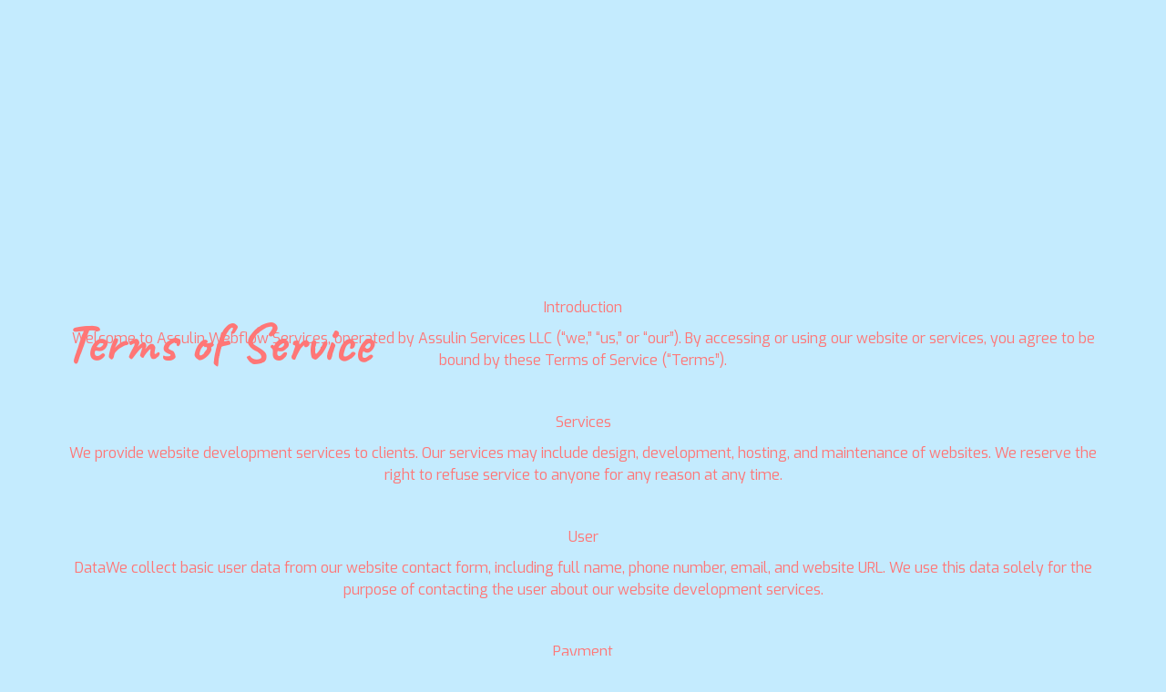

--- FILE ---
content_type: text/html; charset=utf-8
request_url: https://www.assulin.com/terms-of-service
body_size: 2987
content:
<!DOCTYPE html><!-- This site was created in Webflow. https://webflow.com --><!-- Last Published: Thu Dec 25 2025 19:36:47 GMT+0000 (Coordinated Universal Time) --><html data-wf-domain="www.assulin.com" data-wf-page="68ab63f846dd31c314e164cf" data-wf-site="68ab63f846dd31c314e164d9" lang="en"><head><meta charset="utf-8"/><title>Terms of Service</title><meta content="The terms of service of the website are simple and straightforward. By using the site, you agree to the terms set forth herein." name="description"/><meta content="Terms of Service" property="og:title"/><meta content="The terms of service of the website are simple and straightforward. By using the site, you agree to the terms set forth herein." property="og:description"/><meta content="https://cdn.prod.website-files.com/61e3320964dda631e9ba335e/63c795a1fa4126ce55f8f879_grid_0%20(1).webp" property="og:image"/><meta content="Terms of Service" property="twitter:title"/><meta content="The terms of service of the website are simple and straightforward. By using the site, you agree to the terms set forth herein." property="twitter:description"/><meta content="https://cdn.prod.website-files.com/61e3320964dda631e9ba335e/63c795a1fa4126ce55f8f879_grid_0%20(1).webp" property="twitter:image"/><meta property="og:type" content="website"/><meta content="summary_large_image" name="twitter:card"/><meta content="width=device-width, initial-scale=1" name="viewport"/><meta content="Webflow" name="generator"/><link href="https://cdn.prod.website-files.com/68ab63f846dd31c314e164d9/css/assulin.webflow.shared.1f5696a6c.css" rel="stylesheet" type="text/css"/><link href="https://fonts.googleapis.com" rel="preconnect"/><link href="https://fonts.gstatic.com" rel="preconnect" crossorigin="anonymous"/><script src="https://ajax.googleapis.com/ajax/libs/webfont/1.6.26/webfont.js" type="text/javascript"></script><script type="text/javascript">WebFont.load({  google: {    families: ["Montserrat:100,100italic,200,200italic,300,300italic,400,400italic,500,500italic,600,600italic,700,700italic,800,800italic,900,900italic","Inconsolata:400,700","Exo:100,100italic,200,200italic,300,300italic,400,400italic,500,500italic,600,600italic,700,700italic,800,800italic,900,900italic","Ubuntu:300,300italic,400,400italic,500,500italic,700,700italic","Lato:100,100italic,300,300italic,400,400italic,700,700italic,900,900italic","Oswald:200,300,400,500,600,700","Bitter:400,700,400italic","Montagu Slab:100,200,300,regular,500,600,700","DM Serif Display:regular","Roboto:300,regular,500,700,900","Caveat:regular,500,600,700","Caveat Brush:regular","Urbanist:regular,700"]  }});</script><script type="text/javascript">!function(o,c){var n=c.documentElement,t=" w-mod-";n.className+=t+"js",("ontouchstart"in o||o.DocumentTouch&&c instanceof DocumentTouch)&&(n.className+=t+"touch")}(window,document);</script><link href="https://cdn.prod.website-files.com/61e3320964dda631e9ba335e/63a38a194cbb3cffa5ba6105_favicon-32x32.png" rel="shortcut icon" type="image/x-icon"/><link href="https://cdn.prod.website-files.com/61e3320964dda631e9ba335e/63a38a8614e99c5129c7b945_m%20(10).ico" rel="apple-touch-icon"/><link href="https://www.assulin.com/terms-of-service" rel="canonical"/><script async="" src="https://www.googletagmanager.com/gtag/js?id=G-D4GYNN4CKZ"></script><script type="text/javascript">window.dataLayer = window.dataLayer || [];function gtag(){dataLayer.push(arguments);}gtag('js', new Date());gtag('config', 'G-D4GYNN4CKZ', {'anonymize_ip': false});</script>
<script>

<nav itemscope itemtype="https://schema.org/SiteNavigationElement">
  <ul>
    <li itemprop="url"><a href="https://www.assulin.com/" itemprop="name">Home</a></li>
    <li itemprop="url"><a href="https://www.assulin.com/webflow-showcase" itemprop="name">Showcase</a></li>
    <li itemprop="url"><a href="https://www.assulin.com/re" itemprop="name">Tech Realtor</a></li>
    <li itemprop="url"><a href="https://www.assulin.com/microsites-showcase" itemprop="name">Microsites</a></li>
    <li itemprop="url"><a href="https://webflow.com/@assulin-webflow" itemprop="name">Webflow Expert</a></li>
    <li itemprop="url"><a href="https://www.assulin.com/drone" itemprop="name">Drone</a></li>
  </ul>
</nav>


@media only screen
 and (min-device-width: 1024px)
 and (max-device-width: 1024px)
 and (orientation: portrait)
 and (-webkit-min-device-pixel-ratio: 2) {

body {
   cursor: default;
}

.cursor-wrapper {
   display: none;
}

a {
   cursor: pointer;
}
}

@media only screen
 and (min-device-width: 1366px)
 and (max-device-width: 1366px)
 and (orientation: landscape)
 and (-webkit-min-device-pixel-ratio: 2) {
 
body {
   cursor: default;
}

.cursor-wrapper {
   display: none;
}

a {
   cursor: pointer;
}
}
</script>




<!-- Nocodelytics --><script async id="nocodelytics-snippet" type="text/javascript" src="https://tracker.nocodelytics.com/api/tracker/assets/nocodelytics.js"></script><!-- End Nocodelytics -->


<script id="jetboost-script" type="text/javascript"> window.JETBOOST_SITE_ID = "cmdz14a6n002s0kus4gmg38jp"; (function(d) { var s = d.createElement("script"); s.src = "https://cdn.jetboost.io/jetboost.js"; s.async = 1; d.getElementsByTagName("head")[0].appendChild(s); })(document); </script>

<style>
body{
	overscroll-behavior: none;
  -ms-overflow-style: none;
  scrollbar-width: none;
}
body::-webkit-scrollbar {
  display: none;
}
</style><script src="https://cdn.prod.website-files.com/68ab63f846dd31c314e164d9%2F6544eda5f000985a163a8687%2F68ab63f846dd31c314e164eb%2Ffinsweetcomponentsconfig-1.0.0.js" type="module" async="" siteId="61e3320964dda631e9ba335e" finsweet="components"></script></head><body class="body-with-cursor"><div class="page-wrapper-2"><main class="main-wrapper-3"><div class="sticky-wrapper"><section class="section is-sticky"><div class="container-6 policy"><h1 class="site-showcase-h1">Terms of Service</h1><div class="rich-text-block-2 w-richtext"><p>Introduction</p><p>Welcome to Assulin Webflow Services, operated by Assulin Services LLC (“we,” “us,” or “our”). By accessing or using our website or services, you agree to be bound by these Terms of Service (“Terms”).</p><p>‍</p><p>Services</p><p>We provide website development services to clients. Our services may include design, development, hosting, and maintenance of websites. We reserve the right to refuse service to anyone for any reason at any time.</p><p>‍</p><p>User </p><p>DataWe collect basic user data from our website contact form, including full name, phone number, email, and website URL. We use this data solely for the purpose of contacting the user about our website development services.</p><p>‍</p><p>Payment</p><p>Payment terms will be agreed upon on a per-project basis. No payment information is collected through our website.</p><p>‍</p><p>Intellectual Property</p><p>All content and materials on our website, including but not limited to text, graphics, logos, images, and software, are the property of Assulin Services LLC or our clients. You may not use, reproduce, or distribute any content or materials without our express written consent.</p><p>‍</p><p>Limitation of Liability</p><p>We will not be liable for any damages, including but not limited to lost profits, lost data, or other intangible losses, arising from the use or inability to use our services or website.</p><p>‍</p><p>Governing Law</p><p>These Terms shall be governed by and construed in accordance with the laws of the State of Florida.</p></div></div></section></div></main></div><div class="cursor-wrapper new"><div data-w-id="619ed0d1-f983-54a1-556e-c387415ccf65" class="cursor__dot1 new"></div></div><script src="https://d3e54v103j8qbb.cloudfront.net/js/jquery-3.5.1.min.dc5e7f18c8.js?site=68ab63f846dd31c314e164d9" type="text/javascript" integrity="sha256-9/aliU8dGd2tb6OSsuzixeV4y/faTqgFtohetphbbj0=" crossorigin="anonymous"></script><script src="https://cdn.prod.website-files.com/68ab63f846dd31c314e164d9/js/webflow.schunk.e0c428ff9737f919.js" type="text/javascript"></script><script src="https://cdn.prod.website-files.com/68ab63f846dd31c314e164d9/js/webflow.schunk.3c8bf75b28316e11.js" type="text/javascript"></script><script src="https://cdn.prod.website-files.com/68ab63f846dd31c314e164d9/js/webflow.434204f1.98b8160781cd4769.js" type="text/javascript"></script></body></html>

--- FILE ---
content_type: text/css
request_url: https://cdn.prod.website-files.com/68ab63f846dd31c314e164d9/css/assulin.webflow.shared.1f5696a6c.css
body_size: 66709
content:
html {
  -webkit-text-size-adjust: 100%;
  -ms-text-size-adjust: 100%;
  font-family: sans-serif;
}

body {
  margin: 0;
}

article, aside, details, figcaption, figure, footer, header, hgroup, main, menu, nav, section, summary {
  display: block;
}

audio, canvas, progress, video {
  vertical-align: baseline;
  display: inline-block;
}

audio:not([controls]) {
  height: 0;
  display: none;
}

[hidden], template {
  display: none;
}

a {
  background-color: #0000;
}

a:active, a:hover {
  outline: 0;
}

abbr[title] {
  border-bottom: 1px dotted;
}

b, strong {
  font-weight: bold;
}

dfn {
  font-style: italic;
}

h1 {
  margin: .67em 0;
  font-size: 2em;
}

mark {
  color: #000;
  background: #ff0;
}

small {
  font-size: 80%;
}

sub, sup {
  vertical-align: baseline;
  font-size: 75%;
  line-height: 0;
  position: relative;
}

sup {
  top: -.5em;
}

sub {
  bottom: -.25em;
}

img {
  border: 0;
}

svg:not(:root) {
  overflow: hidden;
}

hr {
  box-sizing: content-box;
  height: 0;
}

pre {
  overflow: auto;
}

code, kbd, pre, samp {
  font-family: monospace;
  font-size: 1em;
}

button, input, optgroup, select, textarea {
  color: inherit;
  font: inherit;
  margin: 0;
}

button {
  overflow: visible;
}

button, select {
  text-transform: none;
}

button, html input[type="button"], input[type="reset"] {
  -webkit-appearance: button;
  cursor: pointer;
}

button[disabled], html input[disabled] {
  cursor: default;
}

button::-moz-focus-inner, input::-moz-focus-inner {
  border: 0;
  padding: 0;
}

input {
  line-height: normal;
}

input[type="checkbox"], input[type="radio"] {
  box-sizing: border-box;
  padding: 0;
}

input[type="number"]::-webkit-inner-spin-button, input[type="number"]::-webkit-outer-spin-button {
  height: auto;
}

input[type="search"] {
  -webkit-appearance: none;
}

input[type="search"]::-webkit-search-cancel-button, input[type="search"]::-webkit-search-decoration {
  -webkit-appearance: none;
}

legend {
  border: 0;
  padding: 0;
}

textarea {
  overflow: auto;
}

optgroup {
  font-weight: bold;
}

table {
  border-collapse: collapse;
  border-spacing: 0;
}

td, th {
  padding: 0;
}

@font-face {
  font-family: webflow-icons;
  src: url("[data-uri]") format("truetype");
  font-weight: normal;
  font-style: normal;
}

[class^="w-icon-"], [class*=" w-icon-"] {
  speak: none;
  font-variant: normal;
  text-transform: none;
  -webkit-font-smoothing: antialiased;
  -moz-osx-font-smoothing: grayscale;
  font-style: normal;
  font-weight: normal;
  line-height: 1;
  font-family: webflow-icons !important;
}

.w-icon-slider-right:before {
  content: "";
}

.w-icon-slider-left:before {
  content: "";
}

.w-icon-nav-menu:before {
  content: "";
}

.w-icon-arrow-down:before, .w-icon-dropdown-toggle:before {
  content: "";
}

.w-icon-file-upload-remove:before {
  content: "";
}

.w-icon-file-upload-icon:before {
  content: "";
}

* {
  box-sizing: border-box;
}

html {
  height: 100%;
}

body {
  color: #333;
  background-color: #fff;
  min-height: 100%;
  margin: 0;
  font-family: Arial, sans-serif;
  font-size: 14px;
  line-height: 20px;
}

img {
  vertical-align: middle;
  max-width: 100%;
  display: inline-block;
}

html.w-mod-touch * {
  background-attachment: scroll !important;
}

.w-block {
  display: block;
}

.w-inline-block {
  max-width: 100%;
  display: inline-block;
}

.w-clearfix:before, .w-clearfix:after {
  content: " ";
  grid-area: 1 / 1 / 2 / 2;
  display: table;
}

.w-clearfix:after {
  clear: both;
}

.w-hidden {
  display: none;
}

.w-button {
  color: #fff;
  line-height: inherit;
  cursor: pointer;
  background-color: #3898ec;
  border: 0;
  border-radius: 0;
  padding: 9px 15px;
  text-decoration: none;
  display: inline-block;
}

input.w-button {
  -webkit-appearance: button;
}

html[data-w-dynpage] [data-w-cloak] {
  color: #0000 !important;
}

.w-code-block {
  margin: unset;
}

pre.w-code-block code {
  all: inherit;
}

.w-optimization {
  display: contents;
}

.w-webflow-badge, .w-webflow-badge > img {
  box-sizing: unset;
  width: unset;
  height: unset;
  max-height: unset;
  max-width: unset;
  min-height: unset;
  min-width: unset;
  margin: unset;
  padding: unset;
  float: unset;
  clear: unset;
  border: unset;
  border-radius: unset;
  background: unset;
  background-image: unset;
  background-position: unset;
  background-size: unset;
  background-repeat: unset;
  background-origin: unset;
  background-clip: unset;
  background-attachment: unset;
  background-color: unset;
  box-shadow: unset;
  transform: unset;
  direction: unset;
  font-family: unset;
  font-weight: unset;
  color: unset;
  font-size: unset;
  line-height: unset;
  font-style: unset;
  font-variant: unset;
  text-align: unset;
  letter-spacing: unset;
  -webkit-text-decoration: unset;
  text-decoration: unset;
  text-indent: unset;
  text-transform: unset;
  list-style-type: unset;
  text-shadow: unset;
  vertical-align: unset;
  cursor: unset;
  white-space: unset;
  word-break: unset;
  word-spacing: unset;
  word-wrap: unset;
  transition: unset;
}

.w-webflow-badge {
  white-space: nowrap;
  cursor: pointer;
  box-shadow: 0 0 0 1px #0000001a, 0 1px 3px #0000001a;
  visibility: visible !important;
  opacity: 1 !important;
  z-index: 2147483647 !important;
  color: #aaadb0 !important;
  overflow: unset !important;
  background-color: #fff !important;
  border-radius: 3px !important;
  width: auto !important;
  height: auto !important;
  margin: 0 !important;
  padding: 6px !important;
  font-size: 12px !important;
  line-height: 14px !important;
  text-decoration: none !important;
  display: inline-block !important;
  position: fixed !important;
  inset: auto 12px 12px auto !important;
  transform: none !important;
}

.w-webflow-badge > img {
  position: unset;
  visibility: unset !important;
  opacity: 1 !important;
  vertical-align: middle !important;
  display: inline-block !important;
}

h1, h2, h3, h4, h5, h6 {
  margin-bottom: 10px;
  font-weight: bold;
}

h1 {
  margin-top: 20px;
  font-size: 38px;
  line-height: 44px;
}

h2 {
  margin-top: 20px;
  font-size: 32px;
  line-height: 36px;
}

h3 {
  margin-top: 20px;
  font-size: 24px;
  line-height: 30px;
}

h4 {
  margin-top: 10px;
  font-size: 18px;
  line-height: 24px;
}

h5 {
  margin-top: 10px;
  font-size: 14px;
  line-height: 20px;
}

h6 {
  margin-top: 10px;
  font-size: 12px;
  line-height: 18px;
}

p {
  margin-top: 0;
  margin-bottom: 10px;
}

blockquote {
  border-left: 5px solid #e2e2e2;
  margin: 0 0 10px;
  padding: 10px 20px;
  font-size: 18px;
  line-height: 22px;
}

figure {
  margin: 0 0 10px;
}

figcaption {
  text-align: center;
  margin-top: 5px;
}

ul, ol {
  margin-top: 0;
  margin-bottom: 10px;
  padding-left: 40px;
}

.w-list-unstyled {
  padding-left: 0;
  list-style: none;
}

.w-embed:before, .w-embed:after {
  content: " ";
  grid-area: 1 / 1 / 2 / 2;
  display: table;
}

.w-embed:after {
  clear: both;
}

.w-video {
  width: 100%;
  padding: 0;
  position: relative;
}

.w-video iframe, .w-video object, .w-video embed {
  border: none;
  width: 100%;
  height: 100%;
  position: absolute;
  top: 0;
  left: 0;
}

fieldset {
  border: 0;
  margin: 0;
  padding: 0;
}

button, [type="button"], [type="reset"] {
  cursor: pointer;
  -webkit-appearance: button;
  border: 0;
}

.w-form {
  margin: 0 0 15px;
}

.w-form-done {
  text-align: center;
  background-color: #ddd;
  padding: 20px;
  display: none;
}

.w-form-fail {
  background-color: #ffdede;
  margin-top: 10px;
  padding: 10px;
  display: none;
}

label {
  margin-bottom: 5px;
  font-weight: bold;
  display: block;
}

.w-input, .w-select {
  color: #333;
  vertical-align: middle;
  background-color: #fff;
  border: 1px solid #ccc;
  width: 100%;
  height: 38px;
  margin-bottom: 10px;
  padding: 8px 12px;
  font-size: 14px;
  line-height: 1.42857;
  display: block;
}

.w-input::placeholder, .w-select::placeholder {
  color: #999;
}

.w-input:focus, .w-select:focus {
  border-color: #3898ec;
  outline: 0;
}

.w-input[disabled], .w-select[disabled], .w-input[readonly], .w-select[readonly], fieldset[disabled] .w-input, fieldset[disabled] .w-select {
  cursor: not-allowed;
}

.w-input[disabled]:not(.w-input-disabled), .w-select[disabled]:not(.w-input-disabled), .w-input[readonly], .w-select[readonly], fieldset[disabled]:not(.w-input-disabled) .w-input, fieldset[disabled]:not(.w-input-disabled) .w-select {
  background-color: #eee;
}

textarea.w-input, textarea.w-select {
  height: auto;
}

.w-select {
  background-color: #f3f3f3;
}

.w-select[multiple] {
  height: auto;
}

.w-form-label {
  cursor: pointer;
  margin-bottom: 0;
  font-weight: normal;
  display: inline-block;
}

.w-radio {
  margin-bottom: 5px;
  padding-left: 20px;
  display: block;
}

.w-radio:before, .w-radio:after {
  content: " ";
  grid-area: 1 / 1 / 2 / 2;
  display: table;
}

.w-radio:after {
  clear: both;
}

.w-radio-input {
  float: left;
  margin: 3px 0 0 -20px;
  line-height: normal;
}

.w-file-upload {
  margin-bottom: 10px;
  display: block;
}

.w-file-upload-input {
  opacity: 0;
  z-index: -100;
  width: .1px;
  height: .1px;
  position: absolute;
  overflow: hidden;
}

.w-file-upload-default, .w-file-upload-uploading, .w-file-upload-success {
  color: #333;
  display: inline-block;
}

.w-file-upload-error {
  margin-top: 10px;
  display: block;
}

.w-file-upload-default.w-hidden, .w-file-upload-uploading.w-hidden, .w-file-upload-error.w-hidden, .w-file-upload-success.w-hidden {
  display: none;
}

.w-file-upload-uploading-btn {
  cursor: pointer;
  background-color: #fafafa;
  border: 1px solid #ccc;
  margin: 0;
  padding: 8px 12px;
  font-size: 14px;
  font-weight: normal;
  display: flex;
}

.w-file-upload-file {
  background-color: #fafafa;
  border: 1px solid #ccc;
  flex-grow: 1;
  justify-content: space-between;
  margin: 0;
  padding: 8px 9px 8px 11px;
  display: flex;
}

.w-file-upload-file-name {
  font-size: 14px;
  font-weight: normal;
  display: block;
}

.w-file-remove-link {
  cursor: pointer;
  width: auto;
  height: auto;
  margin-top: 3px;
  margin-left: 10px;
  padding: 3px;
  display: block;
}

.w-icon-file-upload-remove {
  margin: auto;
  font-size: 10px;
}

.w-file-upload-error-msg {
  color: #ea384c;
  padding: 2px 0;
  display: inline-block;
}

.w-file-upload-info {
  padding: 0 12px;
  line-height: 38px;
  display: inline-block;
}

.w-file-upload-label {
  cursor: pointer;
  background-color: #fafafa;
  border: 1px solid #ccc;
  margin: 0;
  padding: 8px 12px;
  font-size: 14px;
  font-weight: normal;
  display: inline-block;
}

.w-icon-file-upload-icon, .w-icon-file-upload-uploading {
  width: 20px;
  margin-right: 8px;
  display: inline-block;
}

.w-icon-file-upload-uploading {
  height: 20px;
}

.w-container {
  max-width: 940px;
  margin-left: auto;
  margin-right: auto;
}

.w-container:before, .w-container:after {
  content: " ";
  grid-area: 1 / 1 / 2 / 2;
  display: table;
}

.w-container:after {
  clear: both;
}

.w-container .w-row {
  margin-left: -10px;
  margin-right: -10px;
}

.w-row:before, .w-row:after {
  content: " ";
  grid-area: 1 / 1 / 2 / 2;
  display: table;
}

.w-row:after {
  clear: both;
}

.w-row .w-row {
  margin-left: 0;
  margin-right: 0;
}

.w-col {
  float: left;
  width: 100%;
  min-height: 1px;
  padding-left: 10px;
  padding-right: 10px;
  position: relative;
}

.w-col .w-col {
  padding-left: 0;
  padding-right: 0;
}

.w-col-1 {
  width: 8.33333%;
}

.w-col-2 {
  width: 16.6667%;
}

.w-col-3 {
  width: 25%;
}

.w-col-4 {
  width: 33.3333%;
}

.w-col-5 {
  width: 41.6667%;
}

.w-col-6 {
  width: 50%;
}

.w-col-7 {
  width: 58.3333%;
}

.w-col-8 {
  width: 66.6667%;
}

.w-col-9 {
  width: 75%;
}

.w-col-10 {
  width: 83.3333%;
}

.w-col-11 {
  width: 91.6667%;
}

.w-col-12 {
  width: 100%;
}

.w-hidden-main {
  display: none !important;
}

@media screen and (max-width: 991px) {
  .w-container {
    max-width: 728px;
  }

  .w-hidden-main {
    display: inherit !important;
  }

  .w-hidden-medium {
    display: none !important;
  }

  .w-col-medium-1 {
    width: 8.33333%;
  }

  .w-col-medium-2 {
    width: 16.6667%;
  }

  .w-col-medium-3 {
    width: 25%;
  }

  .w-col-medium-4 {
    width: 33.3333%;
  }

  .w-col-medium-5 {
    width: 41.6667%;
  }

  .w-col-medium-6 {
    width: 50%;
  }

  .w-col-medium-7 {
    width: 58.3333%;
  }

  .w-col-medium-8 {
    width: 66.6667%;
  }

  .w-col-medium-9 {
    width: 75%;
  }

  .w-col-medium-10 {
    width: 83.3333%;
  }

  .w-col-medium-11 {
    width: 91.6667%;
  }

  .w-col-medium-12 {
    width: 100%;
  }

  .w-col-stack {
    width: 100%;
    left: auto;
    right: auto;
  }
}

@media screen and (max-width: 767px) {
  .w-hidden-main, .w-hidden-medium {
    display: inherit !important;
  }

  .w-hidden-small {
    display: none !important;
  }

  .w-row, .w-container .w-row {
    margin-left: 0;
    margin-right: 0;
  }

  .w-col {
    width: 100%;
    left: auto;
    right: auto;
  }

  .w-col-small-1 {
    width: 8.33333%;
  }

  .w-col-small-2 {
    width: 16.6667%;
  }

  .w-col-small-3 {
    width: 25%;
  }

  .w-col-small-4 {
    width: 33.3333%;
  }

  .w-col-small-5 {
    width: 41.6667%;
  }

  .w-col-small-6 {
    width: 50%;
  }

  .w-col-small-7 {
    width: 58.3333%;
  }

  .w-col-small-8 {
    width: 66.6667%;
  }

  .w-col-small-9 {
    width: 75%;
  }

  .w-col-small-10 {
    width: 83.3333%;
  }

  .w-col-small-11 {
    width: 91.6667%;
  }

  .w-col-small-12 {
    width: 100%;
  }
}

@media screen and (max-width: 479px) {
  .w-container {
    max-width: none;
  }

  .w-hidden-main, .w-hidden-medium, .w-hidden-small {
    display: inherit !important;
  }

  .w-hidden-tiny {
    display: none !important;
  }

  .w-col {
    width: 100%;
  }

  .w-col-tiny-1 {
    width: 8.33333%;
  }

  .w-col-tiny-2 {
    width: 16.6667%;
  }

  .w-col-tiny-3 {
    width: 25%;
  }

  .w-col-tiny-4 {
    width: 33.3333%;
  }

  .w-col-tiny-5 {
    width: 41.6667%;
  }

  .w-col-tiny-6 {
    width: 50%;
  }

  .w-col-tiny-7 {
    width: 58.3333%;
  }

  .w-col-tiny-8 {
    width: 66.6667%;
  }

  .w-col-tiny-9 {
    width: 75%;
  }

  .w-col-tiny-10 {
    width: 83.3333%;
  }

  .w-col-tiny-11 {
    width: 91.6667%;
  }

  .w-col-tiny-12 {
    width: 100%;
  }
}

.w-widget {
  position: relative;
}

.w-widget-map {
  width: 100%;
  height: 400px;
}

.w-widget-map label {
  width: auto;
  display: inline;
}

.w-widget-map img {
  max-width: inherit;
}

.w-widget-map .gm-style-iw {
  text-align: center;
}

.w-widget-map .gm-style-iw > button {
  display: none !important;
}

.w-widget-twitter {
  overflow: hidden;
}

.w-widget-twitter-count-shim {
  vertical-align: top;
  text-align: center;
  background: #fff;
  border: 1px solid #758696;
  border-radius: 3px;
  width: 28px;
  height: 20px;
  display: inline-block;
  position: relative;
}

.w-widget-twitter-count-shim * {
  pointer-events: none;
  -webkit-user-select: none;
  user-select: none;
}

.w-widget-twitter-count-shim .w-widget-twitter-count-inner {
  text-align: center;
  color: #999;
  font-family: serif;
  font-size: 15px;
  line-height: 12px;
  position: relative;
}

.w-widget-twitter-count-shim .w-widget-twitter-count-clear {
  display: block;
  position: relative;
}

.w-widget-twitter-count-shim.w--large {
  width: 36px;
  height: 28px;
}

.w-widget-twitter-count-shim.w--large .w-widget-twitter-count-inner {
  font-size: 18px;
  line-height: 18px;
}

.w-widget-twitter-count-shim:not(.w--vertical) {
  margin-left: 5px;
  margin-right: 8px;
}

.w-widget-twitter-count-shim:not(.w--vertical).w--large {
  margin-left: 6px;
}

.w-widget-twitter-count-shim:not(.w--vertical):before, .w-widget-twitter-count-shim:not(.w--vertical):after {
  content: " ";
  pointer-events: none;
  border: solid #0000;
  width: 0;
  height: 0;
  position: absolute;
  top: 50%;
  left: 0;
}

.w-widget-twitter-count-shim:not(.w--vertical):before {
  border-width: 4px;
  border-color: #75869600 #5d6c7b #75869600 #75869600;
  margin-top: -4px;
  margin-left: -9px;
}

.w-widget-twitter-count-shim:not(.w--vertical).w--large:before {
  border-width: 5px;
  margin-top: -5px;
  margin-left: -10px;
}

.w-widget-twitter-count-shim:not(.w--vertical):after {
  border-width: 4px;
  border-color: #fff0 #fff #fff0 #fff0;
  margin-top: -4px;
  margin-left: -8px;
}

.w-widget-twitter-count-shim:not(.w--vertical).w--large:after {
  border-width: 5px;
  margin-top: -5px;
  margin-left: -9px;
}

.w-widget-twitter-count-shim.w--vertical {
  width: 61px;
  height: 33px;
  margin-bottom: 8px;
}

.w-widget-twitter-count-shim.w--vertical:before, .w-widget-twitter-count-shim.w--vertical:after {
  content: " ";
  pointer-events: none;
  border: solid #0000;
  width: 0;
  height: 0;
  position: absolute;
  top: 100%;
  left: 50%;
}

.w-widget-twitter-count-shim.w--vertical:before {
  border-width: 5px;
  border-color: #5d6c7b #75869600 #75869600;
  margin-left: -5px;
}

.w-widget-twitter-count-shim.w--vertical:after {
  border-width: 4px;
  border-color: #fff #fff0 #fff0;
  margin-left: -4px;
}

.w-widget-twitter-count-shim.w--vertical .w-widget-twitter-count-inner {
  font-size: 18px;
  line-height: 22px;
}

.w-widget-twitter-count-shim.w--vertical.w--large {
  width: 76px;
}

.w-background-video {
  color: #fff;
  height: 500px;
  position: relative;
  overflow: hidden;
}

.w-background-video > video {
  object-fit: cover;
  z-index: -100;
  background-position: 50%;
  background-size: cover;
  width: 100%;
  height: 100%;
  margin: auto;
  position: absolute;
  inset: -100%;
}

.w-background-video > video::-webkit-media-controls-start-playback-button {
  -webkit-appearance: none;
  display: none !important;
}

.w-background-video--control {
  background-color: #0000;
  padding: 0;
  position: absolute;
  bottom: 1em;
  right: 1em;
}

.w-background-video--control > [hidden] {
  display: none !important;
}

.w-slider {
  text-align: center;
  clear: both;
  -webkit-tap-highlight-color: #0000;
  tap-highlight-color: #0000;
  background: #ddd;
  height: 300px;
  position: relative;
}

.w-slider-mask {
  z-index: 1;
  white-space: nowrap;
  height: 100%;
  display: block;
  position: relative;
  left: 0;
  right: 0;
  overflow: hidden;
}

.w-slide {
  vertical-align: top;
  white-space: normal;
  text-align: left;
  width: 100%;
  height: 100%;
  display: inline-block;
  position: relative;
}

.w-slider-nav {
  z-index: 2;
  text-align: center;
  -webkit-tap-highlight-color: #0000;
  tap-highlight-color: #0000;
  height: 40px;
  margin: auto;
  padding-top: 10px;
  position: absolute;
  inset: auto 0 0;
}

.w-slider-nav.w-round > div {
  border-radius: 100%;
}

.w-slider-nav.w-num > div {
  font-size: inherit;
  line-height: inherit;
  width: auto;
  height: auto;
  padding: .2em .5em;
}

.w-slider-nav.w-shadow > div {
  box-shadow: 0 0 3px #3336;
}

.w-slider-nav-invert {
  color: #fff;
}

.w-slider-nav-invert > div {
  background-color: #2226;
}

.w-slider-nav-invert > div.w-active {
  background-color: #222;
}

.w-slider-dot {
  cursor: pointer;
  background-color: #fff6;
  width: 1em;
  height: 1em;
  margin: 0 3px .5em;
  transition: background-color .1s, color .1s;
  display: inline-block;
  position: relative;
}

.w-slider-dot.w-active {
  background-color: #fff;
}

.w-slider-dot:focus {
  outline: none;
  box-shadow: 0 0 0 2px #fff;
}

.w-slider-dot:focus.w-active {
  box-shadow: none;
}

.w-slider-arrow-left, .w-slider-arrow-right {
  cursor: pointer;
  color: #fff;
  -webkit-tap-highlight-color: #0000;
  tap-highlight-color: #0000;
  -webkit-user-select: none;
  user-select: none;
  width: 80px;
  margin: auto;
  font-size: 40px;
  position: absolute;
  inset: 0;
  overflow: hidden;
}

.w-slider-arrow-left [class^="w-icon-"], .w-slider-arrow-right [class^="w-icon-"], .w-slider-arrow-left [class*=" w-icon-"], .w-slider-arrow-right [class*=" w-icon-"] {
  position: absolute;
}

.w-slider-arrow-left:focus, .w-slider-arrow-right:focus {
  outline: 0;
}

.w-slider-arrow-left {
  z-index: 3;
  right: auto;
}

.w-slider-arrow-right {
  z-index: 4;
  left: auto;
}

.w-icon-slider-left, .w-icon-slider-right {
  width: 1em;
  height: 1em;
  margin: auto;
  inset: 0;
}

.w-slider-aria-label {
  clip: rect(0 0 0 0);
  border: 0;
  width: 1px;
  height: 1px;
  margin: -1px;
  padding: 0;
  position: absolute;
  overflow: hidden;
}

.w-slider-force-show {
  display: block !important;
}

.w-dropdown {
  text-align: left;
  z-index: 900;
  margin-left: auto;
  margin-right: auto;
  display: inline-block;
  position: relative;
}

.w-dropdown-btn, .w-dropdown-toggle, .w-dropdown-link {
  vertical-align: top;
  color: #222;
  text-align: left;
  white-space: nowrap;
  margin-left: auto;
  margin-right: auto;
  padding: 20px;
  text-decoration: none;
  position: relative;
}

.w-dropdown-toggle {
  -webkit-user-select: none;
  user-select: none;
  cursor: pointer;
  padding-right: 40px;
  display: inline-block;
}

.w-dropdown-toggle:focus {
  outline: 0;
}

.w-icon-dropdown-toggle {
  width: 1em;
  height: 1em;
  margin: auto 20px auto auto;
  position: absolute;
  top: 0;
  bottom: 0;
  right: 0;
}

.w-dropdown-list {
  background: #ddd;
  min-width: 100%;
  display: none;
  position: absolute;
}

.w-dropdown-list.w--open {
  display: block;
}

.w-dropdown-link {
  color: #222;
  padding: 10px 20px;
  display: block;
}

.w-dropdown-link.w--current {
  color: #0082f3;
}

.w-dropdown-link:focus {
  outline: 0;
}

@media screen and (max-width: 767px) {
  .w-nav-brand {
    padding-left: 10px;
  }
}

.w-lightbox-backdrop {
  cursor: auto;
  letter-spacing: normal;
  text-indent: 0;
  text-shadow: none;
  text-transform: none;
  visibility: visible;
  white-space: normal;
  word-break: normal;
  word-spacing: normal;
  word-wrap: normal;
  color: #fff;
  text-align: center;
  z-index: 2000;
  opacity: 0;
  -webkit-user-select: none;
  -moz-user-select: none;
  -webkit-tap-highlight-color: transparent;
  background: #000000e6;
  outline: 0;
  font-family: Helvetica Neue, Helvetica, Ubuntu, Segoe UI, Verdana, sans-serif;
  font-size: 17px;
  font-style: normal;
  font-weight: 300;
  line-height: 1.2;
  list-style: disc;
  position: fixed;
  inset: 0;
  -webkit-transform: translate(0);
}

.w-lightbox-backdrop, .w-lightbox-container {
  -webkit-overflow-scrolling: touch;
  height: 100%;
  overflow: auto;
}

.w-lightbox-content {
  height: 100vh;
  position: relative;
  overflow: hidden;
}

.w-lightbox-view {
  opacity: 0;
  width: 100vw;
  height: 100vh;
  position: absolute;
}

.w-lightbox-view:before {
  content: "";
  height: 100vh;
}

.w-lightbox-group, .w-lightbox-group .w-lightbox-view, .w-lightbox-group .w-lightbox-view:before {
  height: 86vh;
}

.w-lightbox-frame, .w-lightbox-view:before {
  vertical-align: middle;
  display: inline-block;
}

.w-lightbox-figure {
  margin: 0;
  position: relative;
}

.w-lightbox-group .w-lightbox-figure {
  cursor: pointer;
}

.w-lightbox-img {
  width: auto;
  max-width: none;
  height: auto;
}

.w-lightbox-image {
  float: none;
  max-width: 100vw;
  max-height: 100vh;
  display: block;
}

.w-lightbox-group .w-lightbox-image {
  max-height: 86vh;
}

.w-lightbox-caption {
  text-align: left;
  text-overflow: ellipsis;
  white-space: nowrap;
  background: #0006;
  padding: .5em 1em;
  position: absolute;
  bottom: 0;
  left: 0;
  right: 0;
  overflow: hidden;
}

.w-lightbox-embed {
  width: 100%;
  height: 100%;
  position: absolute;
  inset: 0;
}

.w-lightbox-control {
  cursor: pointer;
  background-position: center;
  background-repeat: no-repeat;
  background-size: 24px;
  width: 4em;
  transition: all .3s;
  position: absolute;
  top: 0;
}

.w-lightbox-left {
  background-image: url("[data-uri]");
  display: none;
  bottom: 0;
  left: 0;
}

.w-lightbox-right {
  background-image: url("[data-uri]");
  display: none;
  bottom: 0;
  right: 0;
}

.w-lightbox-close {
  background-image: url("[data-uri]");
  background-size: 18px;
  height: 2.6em;
  right: 0;
}

.w-lightbox-strip {
  white-space: nowrap;
  padding: 0 1vh;
  line-height: 0;
  position: absolute;
  bottom: 0;
  left: 0;
  right: 0;
  overflow: auto hidden;
}

.w-lightbox-item {
  box-sizing: content-box;
  cursor: pointer;
  width: 10vh;
  padding: 2vh 1vh;
  display: inline-block;
  -webkit-transform: translate3d(0, 0, 0);
}

.w-lightbox-active {
  opacity: .3;
}

.w-lightbox-thumbnail {
  background: #222;
  height: 10vh;
  position: relative;
  overflow: hidden;
}

.w-lightbox-thumbnail-image {
  position: absolute;
  top: 0;
  left: 0;
}

.w-lightbox-thumbnail .w-lightbox-tall {
  width: 100%;
  top: 50%;
  transform: translate(0, -50%);
}

.w-lightbox-thumbnail .w-lightbox-wide {
  height: 100%;
  left: 50%;
  transform: translate(-50%);
}

.w-lightbox-spinner {
  box-sizing: border-box;
  border: 5px solid #0006;
  border-radius: 50%;
  width: 40px;
  height: 40px;
  margin-top: -20px;
  margin-left: -20px;
  animation: .8s linear infinite spin;
  position: absolute;
  top: 50%;
  left: 50%;
}

.w-lightbox-spinner:after {
  content: "";
  border: 3px solid #0000;
  border-bottom-color: #fff;
  border-radius: 50%;
  position: absolute;
  inset: -4px;
}

.w-lightbox-hide {
  display: none;
}

.w-lightbox-noscroll {
  overflow: hidden;
}

@media (min-width: 768px) {
  .w-lightbox-content {
    height: 96vh;
    margin-top: 2vh;
  }

  .w-lightbox-view, .w-lightbox-view:before {
    height: 96vh;
  }

  .w-lightbox-group, .w-lightbox-group .w-lightbox-view, .w-lightbox-group .w-lightbox-view:before {
    height: 84vh;
  }

  .w-lightbox-image {
    max-width: 96vw;
    max-height: 96vh;
  }

  .w-lightbox-group .w-lightbox-image {
    max-width: 82.3vw;
    max-height: 84vh;
  }

  .w-lightbox-left, .w-lightbox-right {
    opacity: .5;
    display: block;
  }

  .w-lightbox-close {
    opacity: .8;
  }

  .w-lightbox-control:hover {
    opacity: 1;
  }
}

.w-lightbox-inactive, .w-lightbox-inactive:hover {
  opacity: 0;
}

.w-richtext:before, .w-richtext:after {
  content: " ";
  grid-area: 1 / 1 / 2 / 2;
  display: table;
}

.w-richtext:after {
  clear: both;
}

.w-richtext[contenteditable="true"]:before, .w-richtext[contenteditable="true"]:after {
  white-space: initial;
}

.w-richtext ol, .w-richtext ul {
  overflow: hidden;
}

.w-richtext .w-richtext-figure-selected.w-richtext-figure-type-video div:after, .w-richtext .w-richtext-figure-selected[data-rt-type="video"] div:after, .w-richtext .w-richtext-figure-selected.w-richtext-figure-type-image div, .w-richtext .w-richtext-figure-selected[data-rt-type="image"] div {
  outline: 2px solid #2895f7;
}

.w-richtext figure.w-richtext-figure-type-video > div:after, .w-richtext figure[data-rt-type="video"] > div:after {
  content: "";
  display: none;
  position: absolute;
  inset: 0;
}

.w-richtext figure {
  max-width: 60%;
  position: relative;
}

.w-richtext figure > div:before {
  cursor: default !important;
}

.w-richtext figure img {
  width: 100%;
}

.w-richtext figure figcaption.w-richtext-figcaption-placeholder {
  opacity: .6;
}

.w-richtext figure div {
  color: #0000;
  font-size: 0;
}

.w-richtext figure.w-richtext-figure-type-image, .w-richtext figure[data-rt-type="image"] {
  display: table;
}

.w-richtext figure.w-richtext-figure-type-image > div, .w-richtext figure[data-rt-type="image"] > div {
  display: inline-block;
}

.w-richtext figure.w-richtext-figure-type-image > figcaption, .w-richtext figure[data-rt-type="image"] > figcaption {
  caption-side: bottom;
  display: table-caption;
}

.w-richtext figure.w-richtext-figure-type-video, .w-richtext figure[data-rt-type="video"] {
  width: 60%;
  height: 0;
}

.w-richtext figure.w-richtext-figure-type-video iframe, .w-richtext figure[data-rt-type="video"] iframe {
  width: 100%;
  height: 100%;
  position: absolute;
  top: 0;
  left: 0;
}

.w-richtext figure.w-richtext-figure-type-video > div, .w-richtext figure[data-rt-type="video"] > div {
  width: 100%;
}

.w-richtext figure.w-richtext-align-center {
  clear: both;
  margin-left: auto;
  margin-right: auto;
}

.w-richtext figure.w-richtext-align-center.w-richtext-figure-type-image > div, .w-richtext figure.w-richtext-align-center[data-rt-type="image"] > div {
  max-width: 100%;
}

.w-richtext figure.w-richtext-align-normal {
  clear: both;
}

.w-richtext figure.w-richtext-align-fullwidth {
  text-align: center;
  clear: both;
  width: 100%;
  max-width: 100%;
  margin-left: auto;
  margin-right: auto;
  display: block;
}

.w-richtext figure.w-richtext-align-fullwidth > div {
  padding-bottom: inherit;
  display: inline-block;
}

.w-richtext figure.w-richtext-align-fullwidth > figcaption {
  display: block;
}

.w-richtext figure.w-richtext-align-floatleft {
  float: left;
  clear: none;
  margin-right: 15px;
}

.w-richtext figure.w-richtext-align-floatright {
  float: right;
  clear: none;
  margin-left: 15px;
}

.w-nav {
  z-index: 1000;
  background: #ddd;
  position: relative;
}

.w-nav:before, .w-nav:after {
  content: " ";
  grid-area: 1 / 1 / 2 / 2;
  display: table;
}

.w-nav:after {
  clear: both;
}

.w-nav-brand {
  float: left;
  color: #333;
  text-decoration: none;
  position: relative;
}

.w-nav-link {
  vertical-align: top;
  color: #222;
  text-align: left;
  margin-left: auto;
  margin-right: auto;
  padding: 20px;
  text-decoration: none;
  display: inline-block;
  position: relative;
}

.w-nav-link.w--current {
  color: #0082f3;
}

.w-nav-menu {
  float: right;
  position: relative;
}

[data-nav-menu-open] {
  text-align: center;
  background: #c8c8c8;
  min-width: 200px;
  position: absolute;
  top: 100%;
  left: 0;
  right: 0;
  overflow: visible;
  display: block !important;
}

.w--nav-link-open {
  display: block;
  position: relative;
}

.w-nav-overlay {
  width: 100%;
  display: none;
  position: absolute;
  top: 100%;
  left: 0;
  right: 0;
  overflow: hidden;
}

.w-nav-overlay [data-nav-menu-open] {
  top: 0;
}

.w-nav[data-animation="over-left"] .w-nav-overlay {
  width: auto;
}

.w-nav[data-animation="over-left"] .w-nav-overlay, .w-nav[data-animation="over-left"] [data-nav-menu-open] {
  z-index: 1;
  top: 0;
  right: auto;
}

.w-nav[data-animation="over-right"] .w-nav-overlay {
  width: auto;
}

.w-nav[data-animation="over-right"] .w-nav-overlay, .w-nav[data-animation="over-right"] [data-nav-menu-open] {
  z-index: 1;
  top: 0;
  left: auto;
}

.w-nav-button {
  float: right;
  cursor: pointer;
  -webkit-tap-highlight-color: #0000;
  tap-highlight-color: #0000;
  -webkit-user-select: none;
  user-select: none;
  padding: 18px;
  font-size: 24px;
  display: none;
  position: relative;
}

.w-nav-button:focus {
  outline: 0;
}

.w-nav-button.w--open {
  color: #fff;
  background-color: #c8c8c8;
}

.w-nav[data-collapse="all"] .w-nav-menu {
  display: none;
}

.w-nav[data-collapse="all"] .w-nav-button, .w--nav-dropdown-open, .w--nav-dropdown-toggle-open {
  display: block;
}

.w--nav-dropdown-list-open {
  position: static;
}

@media screen and (max-width: 991px) {
  .w-nav[data-collapse="medium"] .w-nav-menu {
    display: none;
  }

  .w-nav[data-collapse="medium"] .w-nav-button {
    display: block;
  }
}

@media screen and (max-width: 767px) {
  .w-nav[data-collapse="small"] .w-nav-menu {
    display: none;
  }

  .w-nav[data-collapse="small"] .w-nav-button {
    display: block;
  }

  .w-nav-brand {
    padding-left: 10px;
  }
}

@media screen and (max-width: 479px) {
  .w-nav[data-collapse="tiny"] .w-nav-menu {
    display: none;
  }

  .w-nav[data-collapse="tiny"] .w-nav-button {
    display: block;
  }
}

.w-tabs {
  position: relative;
}

.w-tabs:before, .w-tabs:after {
  content: " ";
  grid-area: 1 / 1 / 2 / 2;
  display: table;
}

.w-tabs:after {
  clear: both;
}

.w-tab-menu {
  position: relative;
}

.w-tab-link {
  vertical-align: top;
  text-align: left;
  cursor: pointer;
  color: #222;
  background-color: #ddd;
  padding: 9px 30px;
  text-decoration: none;
  display: inline-block;
  position: relative;
}

.w-tab-link.w--current {
  background-color: #c8c8c8;
}

.w-tab-link:focus {
  outline: 0;
}

.w-tab-content {
  display: block;
  position: relative;
  overflow: hidden;
}

.w-tab-pane {
  display: none;
  position: relative;
}

.w--tab-active {
  display: block;
}

@media screen and (max-width: 479px) {
  .w-tab-link {
    display: block;
  }
}

.w-ix-emptyfix:after {
  content: "";
}

@keyframes spin {
  0% {
    transform: rotate(0);
  }

  100% {
    transform: rotate(360deg);
  }
}

.w-dyn-empty {
  background-color: #ddd;
  padding: 10px;
}

.w-dyn-hide, .w-dyn-bind-empty, .w-condition-invisible {
  display: none !important;
}

.wf-layout-layout {
  display: grid;
}

@font-face {
  font-family: Urbanist;
  src: url("https://cdn.prod.website-files.com/68ab63f846dd31c314e164d9/68ab63f846dd31c314e1659a_Urbanist.zip") format("undefined");
  font-weight: 400;
  font-style: normal;
  font-display: swap;
}

:root {
  --white50: #ffffff80;
  --light-blk: #111;
  --white: white;
  --lokation-light-blue: #0d3c62;
  --black: black;
  --lokation-dark-blue: #051f38;
  --black-333: #333;
  --re-black: #202020;
  --super-light-blk: #202020;
  --white25: #ffffff40;
  --light-coral: #ff7676;
  --ipad-blue: #324f6f;
  --snow: #fbf9fc;
  --line-green: #002119;
  --apple-light-grey: #414141b3;
  --orange-coral: #ff7c4d;
  --memoji-sky-blue: #c4ebfe;
  --gret-for-light-blue: #777;
  --money-green: #32ce41;
  --white-50-not-50: #898989;
  --aidkit-navy-blue: #061475;
  --aidkit-blue: #4253ff;
  --aidkit-light-blue: #afb6ff;
  --very-light-blue: #e3e6ff;
  --ak-dark-green: #166b2f;
  --light-white-blue: #d6deff;
  --8-radius: 8px;
  --outline-blue: #9facfa;
  --less-dark-blue: #1a3add;
  --webflow-blue: #166ef5;
  --loro-beige: #e5cfb1;
  --dark-purp: #5a486f;
}

.w-layout-vflex {
  flex-direction: column;
  align-items: flex-start;
  display: flex;
}

.w-layout-hflex {
  flex-direction: row;
  align-items: flex-start;
  display: flex;
}

.w-layout-grid {
  grid-row-gap: 16px;
  grid-column-gap: 16px;
  grid-template-rows: auto auto;
  grid-template-columns: 1fr 1fr;
  grid-auto-columns: 1fr;
  display: grid;
}

.w-form-formradioinput--inputType-custom {
  border: 1px solid #ccc;
  border-radius: 50%;
  width: 12px;
  height: 12px;
}

.w-form-formradioinput--inputType-custom.w--redirected-focus {
  box-shadow: 0 0 3px 1px #3898ec;
}

.w-form-formradioinput--inputType-custom.w--redirected-checked {
  border-width: 4px;
  border-color: #3898ec;
}

.w-checkbox {
  margin-bottom: 5px;
  padding-left: 20px;
  display: block;
}

.w-checkbox:before {
  content: " ";
  grid-area: 1 / 1 / 2 / 2;
  display: table;
}

.w-checkbox:after {
  content: " ";
  clear: both;
  grid-area: 1 / 1 / 2 / 2;
  display: table;
}

.w-checkbox-input {
  float: left;
  margin: 4px 0 0 -20px;
  line-height: normal;
}

.w-checkbox-input--inputType-custom {
  border: 1px solid #ccc;
  border-radius: 2px;
  width: 12px;
  height: 12px;
}

.w-checkbox-input--inputType-custom.w--redirected-checked {
  background-color: #3898ec;
  background-image: url("https://d3e54v103j8qbb.cloudfront.net/static/custom-checkbox-checkmark.589d534424.svg");
  background-position: 50%;
  background-repeat: no-repeat;
  background-size: cover;
  border-color: #3898ec;
}

.w-checkbox-input--inputType-custom.w--redirected-focus {
  box-shadow: 0 0 3px 1px #3898ec;
}

a {
  text-decoration: none;
  display: block;
}

.stick-menu {
  z-index: 300;
  border-top: 1px solid var(--white50);
  border-bottom: 1px solid var(--white50);
  background-color: var(--light-blk);
  flex-direction: column;
  justify-content: flex-start;
  align-items: center;
  height: 150px;
  margin-bottom: 50px;
  display: flex;
  position: sticky;
  top: 0;
}

.div-block-3 {
  z-index: 20;
  flex-direction: column;
  justify-content: center;
  align-items: flex-end;
  margin: 20px;
  font-size: 12px;
  display: flex;
  position: absolute;
  inset: 0% 0% 0% auto;
}

.portfolio-grid {
  border: 1px none var(--white);
  flex-direction: column;
  align-items: center;
  display: flex;
  position: relative;
}

.portfolio-grid.pending {
  display: none;
}

.collection-item {
  grid-template-rows: auto;
  grid-template-columns: 1fr 1fr;
  grid-auto-columns: 1fr;
  justify-content: center;
  align-items: center;
  display: flex;
}

.collection-item:hover {
  color: #0000;
  -webkit-text-fill-color: inherit;
  background-clip: border-box;
}

.collection-list {
  grid-column-gap: 0px;
  grid-row-gap: 0px;
  grid-template-rows: auto;
  grid-template-columns: 1fr 1fr;
  grid-auto-columns: 1fr;
  display: grid;
}

.name-of-property {
  color: var(--white50);
  text-align: center;
  margin-top: 0;
  margin-bottom: 0;
  padding-left: 5px;
  padding-right: 5px;
  font-family: Montserrat, sans-serif;
  font-size: 20px;
  font-weight: 100;
  line-height: 20px;
  text-decoration: none;
  position: relative;
}

.div-block-5 {
  z-index: 55;
  border-style: none none solid;
  border-width: 1px;
  border-color: var(--white) var(--white) var(--white50);
  object-fit: cover;
  background-color: #0000;
  flex-direction: column;
  justify-content: center;
  align-items: center;
  width: 100%;
  min-width: auto;
  min-height: 200px;
  padding: 15px;
  text-decoration: none;
  display: flex;
  position: relative;
  overflow: hidden;
}

.name-h1 {
  color: var(--white);
  margin-top: 0;
  margin-bottom: 0;
  font-family: Montserrat, sans-serif;
  font-size: 32px;
  font-weight: 300;
  line-height: 32px;
  position: relative;
  left: 0;
  right: 0;
}

.intro-parent {
  z-index: 99999;
  grid-template-rows: auto auto;
  grid-template-columns: 1fr 1fr;
  grid-auto-columns: 1fr;
  justify-content: center;
  align-items: center;
  width: 100%;
  height: 100vh;
  display: none;
  position: fixed;
  inset: 0% auto auto 0%;
}

.btn-txt-sm {
  z-index: 1;
  text-align: center;
  position: relative;
}

.logo-parent {
  align-items: center;
  display: flex;
  position: absolute;
}

.logo-parent.push {
  justify-content: center;
}

.div-hide {
  position: relative;
  overflow: hidden;
}

.div-hide.pad-left {
  flex-direction: row;
  justify-content: center;
  align-items: center;
  padding-left: 10px;
  padding-right: 10px;
  display: flex;
}

.div-hide.pad-right {
  justify-content: center;
  align-items: center;
  padding-left: 10px;
  padding-right: 10px;
  display: flex;
}

.btn-txt-sm-ap {
  z-index: 1;
  text-align: center;
  display: flex;
  position: absolute;
}

.border-line-h {
  background-color: #fff;
  width: 1px;
  height: 20px;
}

.panel {
  background-color: var(--lokation-light-blue);
  width: 50%;
  height: 100%;
}

.btn-parent {
  cursor: pointer;
  border-radius: 100px;
  justify-content: center;
  align-items: center;
  padding: 1.2em 2em 1em;
  transition: background-color .4s;
  display: flex;
  position: relative;
  overflow: hidden;
}

.btn-parent.ab-btm {
  position: absolute;
  bottom: 4em;
}

.btn-parent.ab-btm.bg-yellow {
  color: var(--black);
  font-family: Montserrat, sans-serif;
  display: flex;
}

.btn-parent.ab-btm.bg-yellow._1 {
  color: var(--lokation-dark-blue);
  background-color: #dfdfdf;
  text-decoration: none;
  display: flex;
}

.btn-parent.ab-btm.bg-yellow._1.w--current {
  color: var(--lokation-dark-blue);
  text-decoration: none;
}

.btn-parent.ab-btm.bg-yellow {
  background-color: #ffffffbf;
  border-radius: 0;
  display: none;
}

.btn-parent.ab-btm.bg-yellow.white-text {
  color: #fff;
}

.btn-parent.ab-btm.bg-yellow.white-text._2nd-color {
  z-index: 50;
  background-color: #0d3c62;
  border-radius: 0;
  display: flex;
  bottom: -25px;
  overflow: hidden;
}

.btn-parent.ab-btm.bg-yellow.white-text._2nd-color.for-cms {
  background-color: #333;
  margin-bottom: 5px;
  padding-top: 1em;
  position: relative;
}

.collection-item-2 {
  grid-column-gap: 0px;
  grid-row-gap: 0px;
  flex-flow: row;
  grid-template-rows: auto;
  grid-template-columns: 1fr 1px 1fr;
  grid-auto-columns: 1fr;
  place-content: center;
  align-items: center;
  display: grid;
}

.h1-name {
  text-align: center;
  margin-top: 0;
  margin-bottom: 0;
  font-family: Montserrat, sans-serif;
  font-size: 40px;
  font-weight: 300;
  line-height: 40px;
  display: block;
}

.h1-name.primary-text-color {
  justify-content: center;
  align-items: center;
  width: 220px;
  height: 80px;
  font-size: 40px;
  font-weight: 100;
  line-height: 40px;
  display: flex;
}

.h1-name.primary-text-color.broker-bold-text {
  align-items: center;
  font-weight: 600;
  display: flex;
}

.collection-list-2, .collection-list-wrapper {
  justify-content: center;
  align-items: center;
}

.primary-text-color {
  color: var(--white);
}

.accordion-bottom-wrap {
  width: 100%;
  padding-top: 16px;
  padding-bottom: 32px;
}

.accordion-top-icon-wrap {
  justify-content: center;
  align-items: center;
  width: 17px;
  height: 17px;
  display: flex;
  position: relative;
}

.accordion {
  border-bottom: 1px solid var(--re-black);
  cursor: pointer;
  width: 100%;
}

.accordion-top-icon {
  justify-content: center;
  align-items: center;
  margin-right: -16px;
  padding: 16px;
  position: relative;
}

.accordion-wrap {
  flex-direction: column;
  justify-content: center;
  align-items: flex-start;
  width: 100%;
  padding-top: 10px;
  padding-bottom: 60px;
  display: flex;
}

.accordion-divider {
  border-top: 1px solid var(--super-light-blk);
  height: 0;
}

.accordion-bottom-text {
  color: #7e7e7e;
  width: 100%;
  margin-bottom: 0;
  font-weight: 400;
}

.accordion-top {
  opacity: 1;
  align-items: center;
  width: 100%;
  transition: opacity .6s cubic-bezier(.19, 1, .22, 1);
  display: flex;
}

.accordion-top:hover {
  opacity: .64;
}

.accordion-bottom {
  perspective-origin: 50% 0;
  transform-origin: 50% 0;
  width: 100%;
  overflow: hidden;
}

.accordion-top-wrap {
  flex: 1;
  justify-content: flex-start;
  align-items: center;
  padding-top: 16px;
  padding-bottom: 16px;
  display: flex;
}

.body-1 {
  background-color: var(--light-blk);
  color: var(--white50);
  cursor: auto;
  max-width: 100vw;
  font-family: Montserrat, sans-serif;
}

.body-1.home {
  background-color: var(--super-light-blk);
  color: var(--light-blk);
  cursor: none;
}

.body-1.wrapper {
  background-color: var(--super-light-blk);
  cursor: none;
}

.presenting-listings {
  max-width: 960px;
  margin-bottom: -120px;
  padding-left: 32px;
  padding-right: 32px;
}

.accordion-icon-stripe-3 {
  background-color: #fff;
  width: 1px;
  height: 100%;
}

.accordion-icon-stripe-4 {
  background-color: #fff;
  width: 100%;
  height: 1px;
  position: absolute;
}

.accordion-top-text-2 {
  color: var(--white);
  padding-left: 5px;
  padding-right: 5px;
  font-size: 16px;
  font-weight: 500;
  line-height: 24px;
}

.image-2 {
  z-index: 100;
  opacity: 0;
  object-fit: cover;
  transition: opacity .5s;
  position: absolute;
  inset: auto;
}

.image-2:hover {
  opacity: 1;
  object-fit: cover;
  inset: auto;
  overflow: visible;
}

.div-block-8 {
  z-index: 250;
  background-color: var(--white50);
  width: 1px;
  position: absolute;
  top: 0;
  bottom: 0;
}

.collection-list-wrapper-2 {
  min-width: 100vw;
}

.card-whipe {
  width: 100%;
  height: 100%;
  position: absolute;
  inset: auto auto 0% 0%;
}

.card-whipe.bg-yellow-shade {
  background-color: #fff;
}

.card-whipe.bg-yellow-shade._2nd {
  background-color: #202020;
}

.call-to-action {
  z-index: 999;
  flex-direction: column;
  justify-content: center;
  align-items: center;
  display: flex;
  position: fixed;
  inset: auto 20px 20px auto;
}

.trigger {
  z-index: 20;
  cursor: pointer;
  background-color: #202020;
  border-radius: 50px;
  flex-direction: column;
  justify-content: center;
  align-items: center;
  width: 56px;
  height: 56px;
  display: flex;
  position: relative;
  box-shadow: 0 32px 32px #0000001f, 0 16px 16px #0000001f, 0 8px 8px #0000001f, 0 4px 4px #0000001f;
}

.trigger-lottie {
  width: 28px;
  height: 28px;
}

.whatsapp {
  z-index: 18;
  background-color: #4e4e4e;
  border-radius: 50px;
  flex-direction: column;
  justify-content: center;
  align-items: center;
  width: 56px;
  height: 56px;
  display: flex;
  position: absolute;
}

.call-to-action-icon {
  width: 24px;
  height: 24px;
}

.email, .mobile {
  z-index: 18;
  background-color: #4e4e4e;
  border-radius: 50px;
  flex-direction: column;
  justify-content: center;
  align-items: center;
  width: 56px;
  height: 56px;
  display: flex;
  position: absolute;
}

.div-block-9 {
  justify-content: center;
  align-items: center;
  display: flex;
}

.text-block {
  width: 65px;
}

.link {
  color: var(--white50);
  text-decoration: none;
}

.link:hover {
  text-decoration: underline;
}

.password-wrap {
  perspective: 2000px;
  perspective-origin: 0%;
  background-image: url("https://cdn.prod.website-files.com/68ab63f846dd31c314e164d9/68ab63f846dd31c314e1656a_unsplash-background-image.webp");
  background-position: 50%;
  background-repeat: no-repeat;
  background-size: cover;
  flex-direction: column;
  justify-content: center;
  align-items: center;
  width: 100%;
  min-height: 100vh;
  display: flex;
}

.password-card {
  -webkit-backdrop-filter: blur(7px);
  backdrop-filter: blur(7px);
  perspective-origin: 0%;
  transform-origin: 0%;
  text-align: center;
  background-color: #0000007a;
  border-radius: 24px;
  flex-direction: column;
  justify-content: center;
  align-items: center;
  max-width: 540px;
  padding: 48px 64px 64px;
  display: flex;
  transform: perspective(600px);
}

.locked-icon-wrap {
  border: 2px solid #ffffff29;
  border-radius: 100px;
  flex-direction: column;
  justify-content: center;
  align-items: center;
  width: 56px;
  height: 56px;
  display: flex;
}

.password-form {
  flex-direction: column;
  justify-content: center;
  align-items: center;
  width: 100%;
  margin-bottom: 0;
  display: flex;
}

.form-inner {
  flex-direction: column;
  align-items: stretch;
  width: 100%;
  display: flex;
}

.text-field {
  color: #fff;
  background-color: #ffffff14;
  border: 1px #000;
  border-radius: 4px;
  width: 100%;
  min-height: 56px;
  margin-bottom: 16px;
  padding: 16px 24px;
  font-size: 16px;
  line-height: 24px;
  transition: background-color .5s cubic-bezier(.19, 1, .22, 1), color .5s cubic-bezier(.19, 1, .22, 1);
}

.text-field:hover {
  color: #fff;
  background-color: #ffffff1f;
}

.text-field:active, .text-field:focus {
  color: #fff;
}

.text-field::placeholder {
  color: #ffffff78;
}

.primary-button {
  background-color: #0016ff;
  border-radius: 4px;
  width: 100%;
  padding: 16px 24px;
  font-size: 16px;
  font-weight: 700;
  line-height: 24px;
  transition: background-color .5s cubic-bezier(.19, 1, .22, 1), letter-spacing .5s cubic-bezier(.19, 1, .22, 1), transform .2s cubic-bezier(.175, .885, .32, 1.275);
}

.primary-button:hover {
  color: #fff;
  letter-spacing: 1px;
  background-color: #0011c3;
}

.primary-button:active {
  transform: scale(.95);
}

.field-label {
  display: none;
}

.body-2 {
  color: #ffffffdb;
}

.view-listing-link {
  z-index: 100;
  position: absolute;
  inset: 0%;
}

.rich-text-block {
  z-index: 10;
  color: var(--white50);
  text-align: center;
  flex-direction: column;
  display: block;
  position: relative;
}

.rich-text-block.port-change {
  padding-top: 10px;
  padding-left: 10px;
  padding-right: 10px;
}

.heading-5 {
  z-index: 20;
  border-bottom: 1px solid var(--white50);
  color: var(--white50);
  text-align: center;
  margin-top: 0;
  margin-bottom: 0;
  padding-top: 10px;
  padding-bottom: 10px;
  font-size: 44px;
  position: relative;
}

.heading-5.listing {
  border-bottom-style: none;
}

.collection-item-5 {
  max-width: 750px;
  margin-left: 20px;
  margin-right: 20px;
  position: relative;
}

.collection-list-3 {
  flex-direction: column;
  justify-content: center;
  align-items: center;
  display: flex;
}

.s-main {
  height: auto;
  display: block;
  overflow: visible;
}

.c-1200 {
  width: 100%;
  max-width: 1200px;
  margin-left: auto;
  margin-right: auto;
  position: relative;
}

.bg-lines-wrapper {
  z-index: 1;
  justify-content: flex-end;
  width: 100%;
  height: 100%;
  display: flex;
  position: absolute;
}

.bg-lines-inner-wrapper {
  justify-content: space-between;
  width: 70%;
  display: flex;
}

.line {
  opacity: .5;
  background-color: #fff;
  width: 1px;
}

.slider-collection {
  z-index: 2;
  padding-top: 75px;
  padding-bottom: 75px;
  position: relative;
}

.slider-list {
  flex-direction: column;
  justify-content: space-between;
  display: flex;
}

.slide-item-wrapper {
  justify-content: flex-start;
  align-items: center;
  height: 70vh;
  margin-top: 100px;
  display: flex;
  position: relative;
}

.slide-img-outer-wrapper {
  z-index: 9999;
  filter: grayscale();
  color: #fff;
  width: 70%;
  height: 100%;
  text-decoration: none;
  transition: filter .25s linear, transform .4s cubic-bezier(.25, .46, .45, .94);
  position: absolute;
  inset: 0% 0% 0% auto;
  overflow: hidden;
}

.slide-img-outer-wrapper:hover {
  filter: none;
  transform: scale(1.1);
}

.slide-img-inner-wrapper {
  cursor: none;
  background-image: url("https://d3e54v103j8qbb.cloudfront.net/img/background-image.svg");
  background-position: 50%;
  background-repeat: no-repeat;
  background-size: cover;
  justify-content: flex-end;
  align-items: flex-start;
  height: 100%;
  padding: 75px 100px 75px 75px;
  display: flex;
}

.slide-img-inner-wrapper:hover {
  filter: none;
}

.text-block-2, .empty-state, .empty-state-2 {
  display: none;
}

.mouse {
  z-index: 999999;
  background-color: #fff;
  width: 10px;
  height: 10px;
  display: none;
  position: fixed;
  inset: -5px 0% 0% -5px;
}

.about-section {
  margin-top: 100px;
}

.section-2 {
  z-index: 1;
  padding-top: 10em;
  padding-bottom: 10em;
  position: relative;
}

.section-2.hero {
  flex-direction: column;
  justify-content: center;
  min-height: 100vh;
  padding-top: 0;
  padding-bottom: 0;
  display: flex;
  overflow: hidden;
}

.img-reveal_wrap {
  position: relative;
  overflow: hidden;
}

.img-reveal_wrap.hero_img-wrap {
  z-index: 3;
  perspective: none;
  width: 40%;
  min-width: 30em;
  height: 80vh;
  transform: translate(0)perspective(200px);
}

.img-reveal_img {
  z-index: 1;
  object-fit: cover;
  flex: none;
  width: 25vh;
  height: 25vh;
  position: relative;
}

.img-reveal_img.hero_image {
  filter: brightness(69%);
  width: 100%;
  height: 100%;
  min-height: 0;
  max-height: none;
}

.hero_heading {
  justify-content: center;
  width: 100%;
  line-height: 1;
  display: flex;
}

.hero_heading.heading-4, .hero_heading.heading-2 {
  color: var(--white);
  text-align: center;
  font-family: Roboto, sans-serif;
  font-weight: 300;
  line-height: .9;
}

.hero_heading.heading-1 {
  color: var(--white);
  text-align: center;
  text-shadow: 0 0 4em #00000040;
  font-family: Roboto, sans-serif;
  font-weight: 900;
  line-height: .9;
}

.hero_heading.heading-3 {
  color: var(--white);
  text-align: center;
  font-family: DM Serif Display, sans-serif;
  font-weight: 400;
  line-height: .9;
}

.hero_heading.heading-4 {
  text-align: center;
  font-family: Roboto, sans-serif;
  font-weight: 300;
}

.hero_heading.heading-2 {
  text-align: center;
  font-weight: 300;
}

.hero_heading.heading-1 {
  opacity: 1;
  text-align: center;
  text-shadow: 0 0 4em #00000040;
}

.hero_heading.heading-3 {
  text-align: center;
  font-family: DM Serif Display, sans-serif;
  font-weight: 400;
}

.page-wrapper1-0 {
  display: none;
}

.hero_inner {
  z-index: 3;
  perspective: 200px;
  flex-direction: column;
  justify-content: flex-start;
  align-items: center;
  width: 100%;
  display: flex;
  position: relative;
  transform: translate(0);
}

.container {
  flex-direction: column;
  width: 100%;
  max-width: 1700px;
  margin-left: auto;
  margin-right: auto;
  padding-left: 4rem;
  padding-right: 4rem;
  display: flex;
  position: relative;
}

.container.hero-container {
  color: var(--white);
  flex: 1;
  justify-content: center;
  align-items: center;
  display: flex;
}

.hero_heading-inner {
  width: 100%;
  display: flex;
}

.hero_heading-inner.heading-1 {
  opacity: 1;
}

.hero_heading-track.heading-3 {
  text-transform: uppercase;
}

.hero_heading-track.heading-4 {
  text-transform: uppercase;
  justify-content: center;
  width: 100%;
  display: flex;
}

.hero_heading-track.heading-2 {
  text-transform: uppercase;
}

.hero_heading-track.heading-1 {
  opacity: 1;
  text-transform: uppercase;
}

.div-block-17 {
  z-index: 15;
  position: relative;
  overflow: hidden;
}

.footer {
  border-top: 1px solid var(--white50);
  text-align: center;
  align-items: flex-start;
  padding-top: 40px;
  padding-bottom: 40px;
  position: static;
  inset: auto 0% 0%;
}

.footer.main {
  background-color: var(--black);
  border-top-style: solid;
  width: 100vw;
}

.footer-flex-container {
  text-align: left;
  border-radius: 20px;
  justify-content: center;
  align-items: center;
  margin-top: 40px;
  margin-bottom: 40px;
  display: flex;
  box-shadow: 0 20px 20px -12px #000;
}

.link-2 {
  color: var(--white50);
}

.lottie-animation {
  width: 100px;
  transition: all .25s;
}

.lottie-animation:hover {
  transform: scale(1.05);
}

.container-3 {
  flex-direction: column;
  align-items: center;
  max-width: 900px;
  display: flex;
}

.insta-link-block {
  background-color: var(--black-333);
  border-radius: 20px 0 0 20px;
}

.linkedin-link-block {
  background-color: var(--super-light-blk);
  border-top-right-radius: 20px;
  border-bottom-right-radius: 20px;
  display: block;
}

.marquee-horizontal {
  z-index: 200;
  background-color: var(--black);
  border: 1px #000;
  justify-content: flex-start;
  align-items: center;
  width: 100%;
  height: 40px;
  display: flex;
  position: relative;
  overflow: hidden;
}

.track-horizontal {
  justify-content: flex-start;
  align-items: center;
  width: auto;
  height: 100px;
  display: flex;
  position: relative;
}

.collection-list-4 {
  flex-direction: row;
  justify-content: center;
  align-items: center;
  display: flex;
}

.collection-item-6 {
  display: flex;
}

.ma-cms-text-quote {
  color: var(--white50);
  margin-left: 60px;
  margin-right: 60px;
}

.button {
  z-index: 999999;
  border: 1px solid var(--white50);
  background-color: var(--light-blk);
  transition: border-color .25s;
  display: inline-block;
  position: fixed;
  inset: 25px auto auto 25px;
}

.button:hover {
  border-color: var(--white);
}

.image-3 {
  object-fit: cover;
  width: 70%;
  display: block;
}

.port-hero-section {
  justify-content: flex-end;
  width: 100%;
  padding-top: 80px;
  display: flex;
}

.blurb-wrapper {
  z-index: 20;
  border: 1px solid var(--white50);
  background-color: var(--light-blk);
  flex-direction: column;
  width: auto;
  max-width: 350px;
  margin-left: 25px;
  margin-right: 25px;
  display: flex;
  position: relative;
}

.cms-info-wrapper {
  border-style: solid none none;
  border-width: 1px;
  border-color: var(--white50);
  color: var(--white50);
  justify-content: flex-start;
  align-items: center;
  padding: 10px;
  font-weight: 700;
  display: flex;
}

.cms-info-wrapper.btm {
  border-bottom-style: solid;
}

.desc-for-cms {
  margin-top: 0;
  margin-bottom: 0;
  margin-right: 10px;
  font-weight: 600;
}

.cms-text-info {
  color: var(--white50);
  margin-top: 0;
  margin-bottom: 0;
  font-size: 24px;
  font-weight: 300;
  line-height: 30px;
  text-decoration: none;
}

.cms-text-info.link-listing {
  font-style: italic;
}

.cms-text-info.link-listing:hover {
  text-decoration: underline;
}

.menu-item-container {
  justify-content: flex-start;
  align-items: center;
  padding-left: 10px;
  padding-right: 10px;
  display: flex;
}

.backlight {
  z-index: 5;
  border-radius: 50px;
  position: absolute;
  inset: 0%;
  box-shadow: 0 7px 13px -10px #fff;
}

.lottie-animation-3 {
  opacity: .7;
  width: 60px;
  height: 60px;
}

.aniimoji-div {
  z-index: 999;
  box-shadow: none;
  perspective: 200px;
  background-color: #000;
  border-radius: 50px;
  width: 60px;
  height: 60px;
  margin-top: 0;
  position: relative;
}

.animoji-div-wrapper {
  z-index: 9999;
  flex-direction: column;
  flex: 0 auto;
  align-items: flex-start;
  width: 150px;
  display: flex;
  position: relative;
  inset: auto;
}

.title-nav {
  color: #fff;
  -webkit-text-fill-color: transparent;
  cursor: pointer;
  background-image: linear-gradient(to right, #000, #999999cf 38%, #ffffffb0);
  -webkit-background-clip: text;
  background-clip: text;
  justify-content: center;
  align-items: center;
  height: 60px;
  margin-top: 0;
  margin-bottom: 0;
  padding: 0;
  font-family: system-ui, -apple-system, BlinkMacSystemFont, Segoe UI, Roboto, Oxygen, Ubuntu, Cantarell, Fira Sans, Droid Sans, Helvetica Neue, sans-serif;
  font-size: 22px;
  font-weight: 300;
  line-height: 22px;
  display: flex;
}

.title-nav:hover {
  font-weight: 400;
}

.sup-imessage {
  z-index: 8;
  color: #fff;
  text-align: center;
  background-color: #43cc47;
  border-radius: 40px;
  width: 55px;
  margin-top: 20px;
  margin-left: 2.5px;
  font-size: 13px;
  font-weight: 400;
  line-height: 35px;
  display: block;
  position: absolute;
  top: -3px;
}

.nav-menu {
  z-index: 2147483647;
  background-color: #000;
  border-radius: 20px;
  flex-direction: row;
  width: 140px;
  min-width: 140px;
  margin-top: 30px;
  margin-left: 5px;
  display: none;
  overflow: visible;
  box-shadow: 0 0 13px -8px #fff;
}

.nav-menu.w--open {
  flex-direction: column;
  justify-content: flex-start;
  align-items: stretch;
  width: 200px;
  height: 180px;
  margin-left: -140px;
  display: flex;
  position: absolute;
  box-shadow: 0 0 13px -8px #fff;
}

.apple-tabs {
  z-index: 99999;
  background-color: #000;
  border-radius: 40px;
  justify-content: space-around;
  align-items: center;
  width: 250px;
  min-width: 250px;
  height: 60px;
  margin-top: 0;
  display: flex;
  box-shadow: 0 7px 13px -10px #fff;
}

.apple-tabs.btn {
  opacity: 0;
  color: var(--white50);
  width: auto;
  min-width: auto;
  height: auto;
  font-family: system-ui, -apple-system, BlinkMacSystemFont, Segoe UI, Roboto, Oxygen, Ubuntu, Cantarell, Fira Sans, Droid Sans, Helvetica Neue, sans-serif;
  font-weight: 600;
  transition: color .4s;
  display: flex;
}

.apple-tabs.btn:hover {
  color: var(--white);
}

.hero-h1-title {
  z-index: 50;
  opacity: 1;
  text-align: center;
  -webkit-text-fill-color: transparent;
  background-image: linear-gradient(to right, #000, #fff 69%);
  -webkit-background-clip: text;
  background-clip: text;
  margin-top: 220px;
  font-family: system-ui, -apple-system, BlinkMacSystemFont, Segoe UI, Roboto, Oxygen, Ubuntu, Cantarell, Fira Sans, Droid Sans, Helvetica Neue, sans-serif;
  font-size: 120px;
  line-height: 120px;
  display: block;
  position: relative;
}

.hero-h1-title.sub-text {
  color: #ffffff4d;
  -webkit-text-fill-color: inherit;
  background-image: none;
  background-clip: border-box;
  margin-top: 0;
  margin-left: 20px;
  margin-right: 20px;
  font-family: system-ui, -apple-system, BlinkMacSystemFont, Segoe UI, Roboto, Oxygen, Ubuntu, Cantarell, Fira Sans, Droid Sans, Helvetica Neue, sans-serif;
  font-size: 30px;
  font-weight: 600;
  line-height: 40px;
  top: -59px;
  left: auto;
  right: auto;
}

.container-4 {
  z-index: 60;
  flex-direction: row;
  justify-content: space-between;
  align-items: flex-start;
  height: 80px;
  max-height: 80px;
  padding-top: 20px;
  padding-left: 20px;
  padding-right: 20px;
  display: flex;
  position: absolute;
  inset: 0% 0% auto;
  overflow: visible;
}

.cube-wrapper {
  justify-content: center;
  align-items: center;
  display: flex;
  position: static;
  inset: 0%;
}

.menu-button {
  z-index: 999999;
  background-color: #000;
  border-radius: 50px;
  width: 60px;
  max-width: 150px;
  height: 60px;
  padding: 0;
  overflow: visible;
}

.menu-button.w--open {
  background-color: #000;
}

.hero {
  color: #000;
  background-color: #000;
  flex-direction: column;
  justify-content: flex-start;
  align-items: center;
  min-width: 100vw;
  min-height: 100vh;
  display: flex;
  overflow: hidden;
}

.menu-div {
  z-index: 9999;
  background-color: #000;
  border-radius: 50px;
  flex-direction: column;
  flex: none;
  align-items: flex-end;
  width: 150px;
  max-width: 150px;
  margin-top: 0;
  display: flex;
  position: relative;
  overflow: visible;
}

.backlight-div {
  z-index: -50;
  opacity: .2;
  background-image: radial-gradient(circle, #ffffff80, #0000 34%);
  width: 100vw;
  height: 900px;
  min-height: 100vh;
  display: block;
  position: absolute;
  inset: -117px auto auto;
}

.animoji-image {
  z-index: 9999;
  opacity: .7;
  width: 60px;
  height: 60px;
  margin-top: 2px;
  display: block;
  position: relative;
}

.animoji-image:hover {
  opacity: 1;
}

.nav-color-text {
  -webkit-text-fill-color: transparent;
  background-image: linear-gradient(to right, #000, #999999cf 13%, #ffffffb0);
  -webkit-background-clip: text;
  background-clip: text;
}

.nav-img {
  opacity: .8;
  width: 30px;
  height: auto;
}

.hero-title-container {
  z-index: 40;
  background-color: var(--black);
  perspective: 500px;
  flex-direction: column;
  grid-template-rows: auto auto;
  grid-template-columns: 1fr 1fr;
  grid-auto-columns: 1fr;
  justify-content: center;
  align-items: center;
  min-height: 240px;
  margin-top: 100px;
  padding-left: 20px;
  padding-right: 20px;
  display: flex;
  position: relative;
  box-shadow: 0 0 150px 150px #000;
}

.gradient-cube {
  z-index: 5;
  opacity: 1;
  background-image: linear-gradient(to right, #222, #fff);
  border-radius: 10px;
  width: 50px;
  height: 50px;
  position: relative;
}

.gradient-cube.big-right {
  top: -207px;
  left: 333px;
  transform: rotate(26deg);
}

.gradient-cube.small {
  width: 25px;
  height: 25px;
}

.gradient-cube.small.left-s {
  top: -5px;
  left: -444px;
  transform: rotate(134deg);
}

.gradient-cube.small._4th {
  top: 54px;
  left: 6px;
  transform: rotate(91deg);
}

.gradient-cube.small.right-s {
  bottom: 127px;
  left: 309px;
  transform: rotate(123deg);
}

.gradient-cube.small.middle-s {
  background-image: linear-gradient(to right, #222, #fff);
  top: -179px;
  left: -169px;
  transform: rotate(-66deg);
}

.gradient-cube.medium {
  width: 35px;
  height: 35px;
}

.gradient-cube.medium.middle-m {
  top: 59px;
  left: -138px;
  transform: rotate(71deg);
}

.gradient-cube.medium.left-m {
  top: -198px;
  left: -366px;
  transform: rotate(-134deg);
}

.gradient-cube.medium.right-m {
  position: relative;
  bottom: -84px;
  left: 320px;
  transform: rotate(154deg);
}

.gradient-cube.big-left {
  top: 137px;
  left: -145px;
  transform: rotate(-17deg);
}

.nav-link {
  opacity: .8;
  color: #fff;
  white-space: nowrap;
  margin-left: 0;
  margin-right: 0;
  padding: 20px 10px;
}

.nav-link.middle {
  border-top: 1px solid var(--white25);
  border-bottom: 1px solid var(--white25);
}

.ipad {
  z-index: 500;
  perspective: 50vw;
  background-image: linear-gradient(#000 5%, #1b5b8f);
  flex-direction: column;
  justify-content: center;
  align-items: center;
  width: 100vw;
  height: 100vh;
  display: flex;
  position: relative;
  overflow: hidden;
}

.background {
  z-index: -1;
  background-color: var(--black);
  opacity: .4;
  position: absolute;
  inset: 0%;
}

.hero-wrapper {
  z-index: 3;
  flex-direction: column;
  justify-content: center;
  align-items: center;
  width: 100vw;
  max-width: 100vw;
  height: 100vh;
  min-height: 700px;
  display: flex;
  position: fixed;
  overflow: hidden;
}

.funny-subtext {
  z-index: 9990;
  color: var(--white50);
  text-align: center;
  margin: 0 5px 20px;
  font-family: Montserrat, sans-serif;
  font-size: 20px;
  font-weight: 600;
  line-height: 24px;
  position: static;
  inset: 40px 0% auto;
}

.wrapper-phone {
  z-index: 17;
  justify-content: center;
  align-items: center;
  width: 216px;
  height: 447px;
  display: flex;
  position: relative;
}

.iphone-wrapper-img {
  z-index: 16;
  object-fit: fill;
  height: auto;
  position: absolute;
}

.phone-background {
  z-index: 15;
  background-image: linear-gradient(74deg, #ff7676 5%, #ff7d4a);
  border-radius: 46px;
  width: 210px;
  height: 430px;
  position: relative;
}

.scroll-down-text {
  color: var(--white50);
  text-align: center;
  margin-bottom: 0;
  font-family: Montserrat, sans-serif;
  font-size: 24px;
  font-weight: 600;
}

.scroll-down-text.changed {
  display: none;
}

.scroll-down-text.info {
  text-transform: uppercase;
  margin-top: 0;
  margin-bottom: 0;
  font-size: 16px;
  font-weight: 300;
  line-height: 18px;
}

.rest-of-content-wrapper {
  z-index: 10;
  background-color: #db5d5d;
  background-image: linear-gradient(352deg, var(--light-coral) 54%, #ff7d4a);
  flex-direction: column;
  justify-content: flex-start;
  align-items: center;
  width: 100vw;
  max-width: 100vw;
  height: 325vh;
  max-height: 325vh;
  display: flex;
  position: relative;
  overflow: visible;
}

.image-6 {
  margin-top: 0;
  margin-bottom: 10px;
}

.name-matan-assulin {
  color: #fff;
  text-align: center;
  letter-spacing: 1px;
  text-transform: uppercase;
  margin-top: 0;
  font-family: Montserrat, sans-serif;
  font-size: 32px;
  font-weight: 700;
  line-height: 32px;
}

.logo-subtext {
  color: #fff;
  text-align: center;
  letter-spacing: 5.5px;
  white-space: nowrap;
  margin-right: -4px;
  padding-top: 40px;
  font-family: Montserrat, sans-serif;
  font-size: 17.8px;
  font-weight: 300;
}

.h1-box {
  opacity: .67;
  perspective: 50vw;
  transform-style: preserve-3d;
  position: absolute;
  transform: translate(-18vw, 13vw)rotateX(50deg)rotateY(-5deg)rotateZ(20deg);
}

.h1 {
  color: var(--white);
  letter-spacing: 1px;
  text-shadow: 1px 1px #ffffff80;
  margin-top: 0;
  margin-bottom: 0;
  font-size: 5vw;
  font-weight: 800;
  line-height: 1;
  position: relative;
}

.tablet-face {
  z-index: 500;
  background-color: #17181a;
  border: .1vw solid #eee;
  border-radius: 1.5vw;
  height: 32vw;
  position: absolute;
  inset: -5% 0% 5%;
}

.swiper-slide {
  min-width: 100%;
  min-height: 100%;
}

.tablet-pan-trigger {
  z-index: 500;
  transform-style: preserve-3d;
  border-radius: 1.5vw;
  display: block;
  position: absolute;
  inset: -5% 0% 5%;
  overflow: hidden;
  transform: translate3d(0, 0, 1vw);
}

.tablet-shine {
  z-index: 3;
  opacity: .75;
  background-image: radial-gradient(circle closest-side, #fff, #ffffff80 33%, #fff0);
  position: absolute;
  inset: -100% -100% 50% 100%;
}

.image {
  object-fit: cover;
  width: 100%;
  max-width: none;
  height: 100%;
}

.tablet-shadow {
  z-index: -1;
  filter: blur(10px);
  background-image: linear-gradient(270deg, #242b3399, #242b33e6);
  border-radius: 1.5vw;
  position: absolute;
  inset: 0% 0% 0% -1%;
}

.tablet-screen {
  z-index: 500;
  background-color: #000;
  background-image: none;
  background-size: auto;
  border-radius: .5vw;
  position: absolute;
  inset: 1vw;
  overflow: hidden;
}

.swiper {
  z-index: 500;
  width: 200%;
  height: 200%;
  position: absolute;
  top: -50%;
  left: -50%;
  overflow: hidden;
  transform: scale(.5);
}

.tablet {
  transform-style: preserve-3d;
  justify-content: center;
  align-items: center;
  width: 50vw;
  height: 32vw;
  display: flex;
  transform: translate(0, -3vw)rotateX(50deg)rotateY(-5deg)rotateZ(20deg);
}

.tablet-body {
  z-index: -1;
  transform-style: preserve-3d;
  position: absolute;
  inset: -5% 0% 5%;
  transform: translate3d(0, 0, -1vw);
}

.tablet-edge {
  z-index: -1;
  background-color: #666;
  background-image: linear-gradient(270deg, #707780, #929ba6 3%, #707780 100%, #707780);
  border-radius: 1.5vw;
  position: absolute;
  inset: 0% 0% 0% -1%;
}

.swiper-button-prev {
  cursor: pointer;
  background-color: #ffffff80;
  background-image: url("https://cdn.prod.website-files.com/68ab63f846dd31c314e164d9/68ab63f846dd31c314e164fe_arrow.svg");
  background-position: 55%;
  background-repeat: no-repeat;
  background-size: 25%;
  border-radius: 50%;
  width: 4vw;
  min-width: 4vw;
  height: 4vw;
  min-height: 4vw;
  margin-left: 12vw;
  transition: background-color .25s;
  position: absolute;
  left: 0;
  transform: rotate(180deg);
}

.swiper-button-prev:hover {
  background-color: #ffffffd4;
}

.swiper-button-next {
  cursor: pointer;
  background-color: #ffffff80;
  background-image: url("https://cdn.prod.website-files.com/68ab63f846dd31c314e164d9/68ab63f846dd31c314e164fe_arrow.svg");
  background-position: 55%;
  background-repeat: no-repeat;
  background-size: 25%;
  border-radius: 50%;
  width: 4vw;
  min-width: 4vw;
  height: 4vw;
  min-height: 4vw;
  margin-right: 12vw;
  transition: background-color .25s;
  position: absolute;
  right: 0;
}

.swiper-button-next:hover {
  background-color: #ffffffd4;
}

.button-box {
  z-index: 700;
  cursor: pointer;
  transform-style: preserve-3d;
  justify-content: center;
  align-items: center;
  width: 15vw;
  height: 15vw;
  transition: background-color .25s;
  position: absolute;
  transform: rotateX(0)rotateY(-14deg)rotateZ(0)translate(0, -24px)rotateX(40deg)rotateY(0)rotateZ(0);
}

.button-box:hover {
  letter-spacing: 1.5px;
}

.button-edge {
  z-index: 700;
  border: .25vw solid #324f6fbf;
  border-radius: 50%;
  position: absolute;
  inset: 0%;
}

.button-2 {
  z-index: 700;
  color: var(--ipad-blue);
  cursor: pointer;
  background-color: #fffc;
  border: .25vw solid #324f6fbf;
  border-radius: 50%;
  justify-content: center;
  align-items: center;
  font-size: 1.5vw;
  font-weight: 700;
  line-height: 1;
  transition: background-color .25s;
  display: flex;
  position: absolute;
  inset: 0%;
}

.button-2:hover {
  color: #fff;
  letter-spacing: 1.5px;
  background-color: #324f6fe6;
}

.heading-23 {
  text-align: center;
  white-space: nowrap;
  margin-top: 0;
  margin-bottom: 0;
  font-size: 18px;
  font-weight: 400;
  line-height: 20px;
  position: absolute;
  inset: auto 0% 0%;
}

.div-block-27 {
  padding-top: 20px;
  padding-bottom: 20px;
  position: relative;
}

.img-reveal_block {
  z-index: 2;
  transform-origin: 50% 0;
  position: absolute;
  inset: -5%;
  transform: translate(0, -100%);
}

.img-reveal_block.dark {
  z-index: 2;
  background-color: #141414;
}

.hero_heading-wrap-2 {
  z-index: 5;
  opacity: 1;
  mix-blend-mode: normal;
  transform-style: preserve-3d;
  flex-direction: column;
  width: 100%;
  display: flex;
  position: absolute;
  inset: 0%;
  transform: perspective(200px);
}

.hero_heading-wrap-2.control {
  opacity: 1;
  mix-blend-mode: overlay;
  justify-content: space-between;
  align-items: center;
  display: flex;
  position: absolute;
  inset: 0%;
}

.hero_heading-all-2 {
  opacity: 1;
  flex-direction: column;
  width: 100%;
  display: flex;
}

.hero_heading_embed-2 {
  opacity: 1;
  flex-direction: column;
  flex: 1;
  justify-content: space-between;
  width: 100%;
  height: 100%;
  display: flex;
  transform: translate(0);
}

.body-web {
  cursor: none;
  font-family: system-ui, -apple-system, BlinkMacSystemFont, Segoe UI, Roboto, Oxygen, Ubuntu, Cantarell, Fira Sans, Droid Sans, Helvetica Neue, sans-serif;
}

.mouse-2 {
  z-index: 999999;
  background-color: var(--white50);
  border-radius: 50px;
  width: 15px;
  height: 15px;
  display: block;
  position: fixed;
  inset: -5px 0% 0% -5px;
}

.div-block-28 {
  justify-content: center;
  align-items: center;
  display: flex;
}

._20px-line {
  background-color: var(--white50);
  width: 1px;
  height: 20px;
}

._50-px-long {
  border-top: 1px none var(--white50);
  border-bottom: 1px solid var(--white50);
  background-color: var(--light-blk);
  justify-content: space-around;
  align-items: center;
  min-width: 100vw;
  height: 50px;
  min-height: 50px;
  margin-top: -1px;
  display: flex;
}

._50-px-long.active-listings {
  border-top-style: none;
  border-top-color: var(--white50);
  height: 100px;
  min-height: 100px;
}

._50-px-long.active-listings.pending {
  display: none;
}

.button-3 {
  border-style: none solid;
  border-width: 1px;
  border-color: var(--white50);
  background-color: #0000;
  flex-direction: row;
  justify-content: center;
  align-items: center;
  min-width: 100px;
  min-height: 50px;
  padding: 0;
  transition: background-color .35s;
  display: flex;
  position: static;
}

.button-3:hover {
  border-bottom-width: 1px;
  border-bottom-color: var(--white50);
  background-color: var(--black);
}

.collection-list-wrapper-6 {
  justify-content: center;
  align-items: center;
  min-width: 100vw;
  min-height: 150px;
  display: flex;
}

.sold-rented-listing-title {
  border-bottom: 1px solid var(--super-light-blk);
  text-align: center;
  width: 100%;
  margin-top: 40px;
  margin-bottom: 0;
  padding-top: 16px;
  padding-bottom: 16px;
  font-size: 30px;
  font-weight: 600;
  line-height: 30px;
}

.empty-state-5, .empty-state-6, .empty-state-7 {
  display: none;
}

.container-5 {
  flex-direction: column;
  justify-content: center;
  align-items: center;
  margin-top: -100px;
  padding-bottom: 40px;
  display: flex;
}

.newsletter-wrapper {
  flex-direction: column;
  justify-content: center;
  align-items: center;
  width: 100vw;
  height: auto;
  min-height: 100vh;
  max-height: none;
  font-family: Montserrat, sans-serif;
  display: flex;
  overflow: hidden;
}

.hero-h1-title-2 {
  z-index: 50;
  opacity: 1;
  text-align: center;
  -webkit-text-fill-color: transparent;
  background-image: linear-gradient(to right, #000, #fff 69%);
  -webkit-background-clip: text;
  background-clip: text;
  margin-top: 220px;
  font-size: 120px;
  line-height: 120px;
  display: block;
  position: relative;
}

.hero-h1-title-2.newsletter {
  background-image: linear-gradient(to top, #000, #fff);
  max-width: 900px;
  margin: 20px auto 0;
}

.hero-h1-title-2.sub-text {
  color: #ffffff4d;
  -webkit-text-fill-color: inherit;
  background-image: none;
  background-clip: border-box;
  margin-top: 0;
  margin-left: 20px;
  margin-right: 20px;
  font-family: system-ui, -apple-system, BlinkMacSystemFont, Segoe UI, Roboto, Oxygen, Ubuntu, Cantarell, Fira Sans, Droid Sans, Helvetica Neue, sans-serif;
  font-size: 30px;
  font-weight: 600;
  line-height: 40px;
  top: -59px;
  left: auto;
  right: auto;
}

.hero-h1-title-2.sub-text.newsletter-sub-text {
  margin: 60px auto 0;
}

.scroll-element {
  width: 80%;
  height: 200px;
  overflow: auto;
}

.div-block-21 {
  flex-direction: column;
  justify-content: center;
  align-items: center;
  width: 100vw;
  min-height: 100vh;
  display: flex;
}

.newsletter-rich-text {
  color: #ffffff80;
  text-align: justify;
  flex-direction: column;
  align-items: center;
  margin-top: 0;
  margin-left: 20px;
  margin-right: 20px;
  font-size: 15px;
  display: flex;
}

.black-body-4-newsletter-blog {
  background-color: var(--black);
  flex-direction: column;
  justify-content: flex-start;
  align-items: center;
  max-width: 100vw;
  display: flex;
  overflow: auto;
}

.padding-0 {
  padding: 0;
}

.padding-tiny {
  padding: .125rem;
}

.padding-xxsmall {
  padding: .25rem;
}

.padding-xsmall {
  padding: .5rem;
}

.padding-small {
  padding: 1rem;
}

.padding-medium {
  padding: 2rem;
}

.padding-large {
  padding: 3rem;
}

.padding-xlarge {
  padding: 4rem;
}

.padding-xxlarge {
  padding: 5rem;
}

.padding-huge {
  padding: 6rem;
}

.padding-xhuge {
  padding: 8rem;
}

.padding-xxhuge {
  padding: 12rem;
}

.padding-top {
  padding-bottom: 0;
  padding-left: 0;
  padding-right: 0;
}

.padding-bottom {
  padding-top: 0;
  padding-left: 0;
  padding-right: 0;
}

.padding-left {
  padding-top: 0;
  padding-bottom: 0;
  padding-right: 0;
}

.padding-right {
  padding-top: 0;
  padding-bottom: 0;
  padding-left: 0;
}

.padding-vertical {
  padding-left: 0;
  padding-right: 0;
}

.padding-horizontal {
  padding-top: 0;
  padding-bottom: 0;
}

.section_tip {
  justify-content: center;
  align-items: center;
  display: flex;
  position: relative;
  inset: 0%;
}

.main-wrapper {
  grid-column-gap: 0px;
  grid-row-gap: 0px;
  grid-template-rows: 1fr;
  grid-template-columns: 1fr;
  grid-auto-columns: 1fr;
  align-items: stretch;
  height: 100vh;
  display: grid;
}

.matrix-animation_component {
  display: block;
  position: absolute;
  inset: 0%;
}

.text-size-medium {
  color: var(--snow);
  font-size: 1.25rem;
}

.matrix-text_component {
  text-align: center;
  flex-direction: column;
  justify-content: center;
  align-items: center;
  display: flex;
  position: relative;
}

.container-large {
  width: 100%;
  max-width: 80rem;
  margin-left: auto;
  margin-right: auto;
}

.bg-circle {
  z-index: -1;
  opacity: .6;
  filter: blur(30px);
  background-color: #000;
  border-radius: 100%;
  width: 150%;
  height: 150%;
  position: absolute;
}

.page-padding {
  z-index: 1;
  padding-left: 2.5rem;
  padding-right: 2.5rem;
  position: relative;
}

.heading-xxl {
  color: var(--snow);
  font-size: 8rem;
  font-weight: 700;
  line-height: 1.1;
}

.margin-bottom {
  margin-top: 0;
  margin-left: 0;
  margin-right: 0;
}

.margin-bottom.margin-large {
  margin-bottom: 3rem;
}

.margin-bottom.margin-tiny, .margin-bottom.margin-xxlarge, .margin-bottom.margin-xlarge, .margin-bottom.margin-large {
  margin-top: 0;
  margin-left: 0;
  margin-right: 0;
}

.margin-bottom.margin-medium {
  grid-column-gap: 16px;
  grid-row-gap: 16px;
  flex-flow: column;
  justify-content: flex-start;
  align-items: center;
  margin-top: 0;
  margin-left: 0;
  margin-right: 0;
  display: flex;
}

.margin-bottom.margin-xsmall {
  margin-top: 0;
  margin-left: 0;
  margin-right: 0;
}

.page-wrapper {
  overflow: hidden;
}

.body {
  background-color: #080808;
}

.global-styles {
  display: block;
  position: fixed;
  inset: 0% auto auto 0%;
}

.button-6 {
  background-color: var(--light-coral);
  color: #fff;
  text-align: center;
  border-radius: 100rem;
  justify-content: center;
  align-items: center;
  padding: 1rem 2rem;
  font-weight: 400;
  transition-property: none;
}

.button-6:hover {
  opacity: .8;
}

.html-birds {
  width: 0;
  height: 0;
  display: none;
  position: static;
  inset: 0%;
}

.hello-intro-img {
  width: 175px;
  margin-bottom: 0;
  padding: 5px;
  display: block;
}

.h3-wrapper {
  flex-direction: column;
  justify-content: flex-start;
  align-items: center;
  display: flex;
}

.icon-text-point {
  grid-column-gap: 10px;
  grid-row-gap: 10px;
  color: var(--snow);
  align-items: center;
  font-size: 16px;
  font-weight: 700;
  text-decoration: none;
  display: flex;
}

.h2 {
  color: var(--snow);
  margin-top: 0;
  margin-bottom: 0;
  font-size: 45px;
  font-weight: 600;
  line-height: 1.1;
}

.input-label {
  z-index: 2;
  color: var(--black);
  background-color: #fff;
  border-radius: 3px;
  margin-bottom: 0;
  padding-left: 6px;
  padding-right: 7px;
  font-size: 13.5px;
  font-weight: 600;
  line-height: 15px;
  display: inline-block;
  position: relative;
  bottom: -7px;
  left: 6px;
}

.form-inner-2 {
  flex-direction: column;
  display: flex;
}

.main-section {
  border-top: 1px none var(--white);
  background-image: linear-gradient(to bottom, transparent, var(--black));
  flex-direction: column;
  align-items: center;
  width: 100%;
  padding: 100px 5%;
  display: flex;
}

.flex-row-outer {
  justify-content: space-between;
  align-items: center;
  width: 100%;
  display: flex;
}

.spacer-m {
  width: 100%;
  height: 20px;
}

.main-container {
  width: 100%;
  max-width: 1100px;
}

.main-container.no-max-width {
  max-width: none;
}

.button-7 {
  color: #fff;
  background-color: #434de7;
  border-radius: 10px;
  height: 50px;
  padding: 15px 35px;
  font-size: 15px;
  font-weight: 500;
  box-shadow: 0 10px 20px -3px #1d01501a;
}

.button-7:hover {
  box-shadow: none;
  background-color: #000;
}

.button-7.in-form {
  background-color: #001e19;
  justify-content: center;
  align-items: center;
  width: 100%;
  height: 48px;
  display: flex;
}

.icon-2 {
  justify-content: center;
  align-items: center;
  width: 24px;
  height: 24px;
  display: flex;
  overflow: hidden;
}

.icon-2.dark {
  color: var(--snow);
}

.success-message {
  background-color: var(--line-green);
  color: #fff;
  border-radius: 10px;
  font-weight: 600;
}

.input {
  color: var(--white);
  background-color: #535353;
  border: 1px solid #b7bbd1;
  border-radius: 6px;
  height: 48px;
  margin-bottom: 0;
  padding-top: 10px;
  padding-left: 18px;
  font-size: 15px;
  font-weight: 300;
  transition: border-color .2s, box-shadow .2s;
  box-shadow: 0 3px 6px -2px #1d01501a;
}

.input:hover {
  border-color: var(--line-green);
  box-shadow: none;
}

.input:focus {
  border: 1px solid var(--line-green);
}

.input::placeholder {
  color: #6e6e6e;
}

.content-wrap {
  flex-direction: column;
  align-items: flex-start;
  display: flex;
}

.spacer-xs {
  width: 100%;
  height: 10px;
}

.input-wrapper {
  flex-direction: column;
  align-items: flex-start;
  width: 100%;
  margin-bottom: 12px;
  display: flex;
  position: relative;
}

.input-wrapper._15p-right {
  margin-right: 15px;
}

._1-2-grid {
  grid-column-gap: 40px;
  grid-row-gap: 40px;
  grid-template-rows: auto;
  align-items: center;
}

._1-2-grid._75-space {
  grid-column-gap: 75px;
  grid-row-gap: 75px;
}

.spacer-l {
  width: 100%;
  height: 30px;
}

.border-wrap {
  background-color: var(--black);
  border: 1px solid #f2f3ff;
  border-radius: 15px;
  flex-direction: column;
  justify-content: center;
  align-items: center;
  width: auto;
  min-width: 400px;
  max-width: none;
  margin-bottom: 0;
  padding: 30px;
  display: flex;
  box-shadow: 0 20px 30px -10px #1d01501a;
}

.paragraph {
  opacity: .9;
  color: var(--snow);
  font-size: 16px;
  font-weight: 300;
  line-height: 1.5;
}

.text-block-5 {
  color: var(--snow);
}

.error-message {
  border-radius: 10px;
}

.footer-logo {
  width: 100px;
}

.footer-logo.ma {
  object-fit: contain;
  width: 60px;
}

.horizontal-wrapper-and-link {
  flex-direction: row;
  display: flex;
}

.image-link-to-website {
  z-index: 99999;
  background-color: #0000;
  width: 100%;
  height: 100%;
  font-size: 0;
  display: block;
  position: absolute;
  inset: 0%;
}

.top-bar__left {
  justify-content: space-between;
  align-items: center;
  width: 170px;
  display: flex;
}

.browser-wrapper {
  z-index: 20;
  background-color: var(--white);
  border-radius: 18px;
  flex-direction: column;
  flex: 1;
  justify-content: flex-start;
  align-items: stretch;
  min-width: 50vw;
  max-width: 100vw;
  min-height: 100%;
  display: flex;
  position: relative;
  overflow: visible;
}

.search-bar {
  z-index: 99;
  text-align: center;
  background-color: #414141b3;
  border-radius: 6px;
  justify-content: space-between;
  align-items: center;
  max-width: 100%;
  height: 26px;
  padding: 2px 4px;
  font-size: 12px;
  text-decoration: none;
  display: flex;
  position: relative;
}

.search-bar.w--current {
  background-color: var(--apple-light-grey);
  transition: transform .25s;
}

.search-bar.w--current:hover {
  transform: scale(1.05);
}

.icon-wrapper {
  justify-content: center;
  align-items: center;
  width: 30px;
  height: 30px;
  display: flex;
}

.top-bar__center {
  flex: 1;
  max-width: 40%;
}

.top-bar__right-contents {
  justify-content: space-between;
  align-items: center;
  width: 110px;
  display: flex;
}

.browser-window {
  z-index: 10;
  background-color: var(--white);
  flex-direction: column;
  justify-content: flex-start;
  align-items: center;
  width: 100%;
  min-width: 100%;
  display: flex;
  position: relative;
  overflow: visible;
}

.top-bar {
  z-index: 999;
  background-color: #f0f0f0;
  border-top-left-radius: 18px;
  border-top-right-radius: 18px;
  justify-content: space-between;
  align-items: center;
  height: 50px;
  padding: 10px 20px;
  display: flex;
  position: sticky;
  top: 0;
  bottom: 10px;
}

.top-bar__right {
  justify-content: flex-end;
  align-items: center;
  width: 170px;
  display: flex;
}

.arrows-wrapper {
  display: flex;
}

.broswer-section {
  flex-direction: column;
  justify-content: center;
  align-items: center;
  width: 100vw;
  max-width: 100vw;
  min-height: auto;
  display: flex;
}

.intro-logo-section {
  z-index: 15;
  flex-direction: column;
  justify-content: flex-start;
  align-items: center;
  min-width: 100vw;
  max-width: 100vw;
  display: flex;
  position: sticky;
  inset: 20% 0% 0%;
}

.ma-logo {
  position: static;
}

.logo-pop-up-lottie {
  z-index: 50;
  width: 100vw;
  position: absolute;
  inset: 0 auto;
}

.intro-logo-wrapper {
  flex-direction: column;
  justify-content: center;
  align-items: center;
  display: flex;
}

.container-w3 {
  width: 100%;
  max-width: 58em;
  margin-left: auto;
  margin-right: auto;
}

.container-w3.gutter-outside {
  max-width: 1200px;
}

.text-overlap-end {
  background-color: var(--white);
  height: 100%;
  position: absolute;
  inset: auto 0% -100%;
}

.text-effect-wrapper {
  background-color: #0000;
  height: 1000px;
}

.text-effect-gradient {
  z-index: 120;
  background-image: linear-gradient(to bottom, var(--white), var(--white) 0%, var(--white) 0%, var(--white) 58%, var(--black-333) 78%, var(--orange-coral) 93%, var(--white));
  mix-blend-mode: lighten;
  height: 500px;
  position: absolute;
  inset: 0%;
}

.text-effect-inner {
  z-index: 110;
  background-color: var(--white);
  position: relative;
  overflow: hidden;
}

.text-effect-sticky-element {
  z-index: 100;
  justify-content: center;
  align-items: center;
  height: 500px;
  display: flex;
  position: sticky;
  top: 0;
  overflow: hidden;
}

.section-text-gradient-effect-2 {
  z-index: 0;
  position: absolute;
  inset: 0 0% 0%;
}

.text-effect-text-2 {
  color: #000;
  text-align: center;
  white-space: pre-line;
  padding-left: 10%;
  padding-right: 10%;
  font-family: Montserrat, sans-serif;
  font-size: 65px;
  font-weight: 700;
  line-height: 130%;
}

.image-9 {
  object-fit: cover;
  width: 15px;
  height: 15px;
}

.image-9.aa {
  opacity: 0;
}

.text-block-6 {
  color: var(--white);
  text-decoration: none;
}

.lottie-animation-5 {
  border-right: 1px none var(--white);
  object-fit: scale-down;
  width: 35px;
}

.accordion-2 {
  cursor: pointer;
  border-bottom: 1px solid #202020;
  width: 100%;
}

.tools-icon-wrapper {
  z-index: 5;
  pointer-events: none;
  justify-content: center;
  max-width: 100vw;
  display: flex;
  position: absolute;
  inset: 0 0% 0%;
  overflow: hidden;
}

.app-icon {
  background-color: var(--white);
  object-fit: cover;
  border-radius: 20px;
  width: 40px;
  min-width: 40px;
  height: 40px;
  min-height: 40px;
  margin-bottom: 0;
  margin-left: 0;
  margin-right: 0;
  padding: 0;
  transition: transform .25s, opacity .25s;
  box-shadow: 0 0 10px -5px #000;
}

.app-icon.alt.webflow {
  position: relative;
  top: 0;
  left: -77px;
}

.app-icon.alt.lottie {
  position: relative;
  top: -235px;
  right: 6px;
}

.app-icon.alt.js {
  margin-top: -50px;
  position: relative;
  top: -132px;
  left: -13px;
}

.app-icon.alt.squoosh {
  position: relative;
  top: -154px;
  left: -40px;
}

.app-icon.alt.attrib {
  position: relative;
  top: -42px;
  left: -111px;
}

.app-icon.alt.lordicon {
  position: relative;
  top: -208px;
  left: 2px;
}

.app-icon.alt.webp {
  background-color: var(--white);
  position: relative;
  top: -66px;
  left: -133px;
}

.app-icon.alt.midjourney {
  margin-top: -40px;
  position: relative;
  top: -86px;
  left: -63px;
}

.app-icon.alt.json {
  position: relative;
  top: -97px;
  left: -51px;
}

.app-icon.chatgpt {
  position: relative;
  top: -247px;
  left: -6px;
}

.app-icon.css {
  position: relative;
  top: -137px;
  left: 51px;
}

.app-icon.html {
  position: relative;
  top: -167px;
  left: 155px;
}

.app-icon.canva {
  position: relative;
  top: -221px;
  left: -18px;
}

.app-icon.lighthouse {
  position: relative;
  top: -78px;
  left: 99px;
}

.app-icon.analytics {
  position: relative;
  top: -196px;
  left: 107px;
}

.app-icon.make {
  position: relative;
  top: -56px;
  left: 176px;
}

.app-icon.svg {
  position: relative;
  top: -111px;
  left: 138px;
}

.app-icon.fnsweet {
  z-index: 3;
  position: relative;
  top: -23px;
  left: 130px;
}

.icon-wrapper-sides {
  z-index: 0;
  pointer-events: none;
  flex-direction: row;
  justify-content: flex-end;
  align-items: flex-start;
  height: 100%;
  display: flex;
  position: relative;
  inset: 0%;
}

.scroll-lottie {
  opacity: .5;
  height: 50px;
  margin-top: 5px;
}

.img-memoji {
  width: 125px;
  height: 125px;
  transition: transform .35s;
}

.div-memoji {
  z-index: 99;
  border: 5px solid var(--black-333);
  background-color: var(--memoji-sky-blue);
  border-radius: 100px;
  justify-content: center;
  align-items: center;
  margin-top: 60px;
  transition: opacity .35s, transform .6s, box-shadow .6s;
  display: flex;
  position: sticky;
  top: 110px;
  overflow: hidden;
  box-shadow: 0 0 20px #000;
}

.div-memoji:hover {
  box-shadow: 0 0 20px 0 black, inset 0 0 20px 13px var(--orange-coral);
  transform: scale(1.05);
}

.div-memoji.pad-17 {
  z-index: 998;
  width: 125px;
  height: 125px;
  min-height: 125px;
  margin-top: 100px;
  margin-bottom: 60px;
  top: 100px;
}

.card-block {
  z-index: 900;
  background-image: url("https://cdn.prod.website-files.com/68ab63f846dd31c314e164d9/68ab63f846dd31c314e165c7_63bcb754a31c0b6f20b4c635_OQCI8I0.webp");
  background-repeat: no-repeat;
  background-size: cover;
  border-radius: 20px;
  flex-direction: column;
  justify-content: flex-end;
  align-items: flex-start;
  min-width: 340px;
  height: 400px;
  min-height: 400px;
  padding: 20px;
  display: flex;
  position: relative;
  overflow: hidden;
}

.card-block.surprise {
  background-image: url("https://cdn.prod.website-files.com/68ab63f846dd31c314e164d9/68ab63f846dd31c314e165e9_4bfdbcdfc2fa77a8d337a57df307badd-sticker.webp");
  background-repeat: no-repeat;
  background-size: auto 100px;
  background-attachment: scroll;
  justify-content: flex-end;
  align-items: center;
  transition: border .35s;
}

.card-block.surprise:hover {
  border: 10px solid var(--light-coral);
}

.card-block.portfolio {
  background-image: none;
  text-decoration: none;
}

.card-block.real-estate {
  border: 10px none var(--memoji-sky-blue);
  background-image: none;
  text-decoration: none;
  transition: border .35s;
}

.card-block.real-estate:hover {
  border-style: solid;
}

.card-block.drone {
  background-color: var(--black-333);
  background-image: radial-gradient(circle farthest-corner at 50% 100%, var(--black), var(--black-333) 90%);
  align-items: center;
  text-decoration: none;
  transition: all .8s;
}

.card-block.site-optimize {
  background-color: #202022;
  background-image: linear-gradient(98deg, #222022, #1f2124);
}

.card-block.microsite {
  background-image: none;
}

.card-heading {
  color: var(--memoji-sky-blue);
  text-align: center;
  text-transform: uppercase;
  text-shadow: -5px 5px 0 var(--light-coral);
  margin-top: 0;
  margin-bottom: 10px;
  font-family: Montserrat, sans-serif;
  font-size: 35px;
  line-height: 35px;
}

.card-heading.main {
  color: var(--memoji-sky-blue);
  text-align: left;
  text-shadow: 0 0 5px #000;
  margin-bottom: 0;
  margin-right: 75px;
}

.bottom-block {
  background-color: var(--memoji-sky-blue);
  align-items: center;
  height: 76px;
  padding-left: 20px;
  display: flex;
  position: absolute;
  bottom: 0;
  left: 0;
  right: 0;
}

.text-base {
  color: var(--light-coral);
  font-family: Caveat, sans-serif;
  font-size: 28px;
}

.overflow-absloute-100-wrapper {
  position: absolute;
  inset: 0%;
  overflow: hidden;
}

.overflow-absloute-100-wrapper.full-lenght-card {
  z-index: 100;
  background-color: var(--white);
  flex-direction: column;
  align-self: center;
  align-items: center;
  width: 100%;
  min-width: 350px;
  min-height: 500px;
  margin-bottom: 0;
  padding: 20px 10%;
  display: flex;
  position: static;
  top: auto;
  left: auto;
  right: auto;
}

.overflow-absloute-100-wrapper.gradiant-intro-text {
  z-index: 4;
  background-color: var(--white);
  width: 100%;
  max-width: 100vw;
  min-height: 500px;
  padding-top: 40px;
  position: relative;
}

.ratio-box {
  background-color: #dee8eb;
  border-radius: 20px;
  width: 100%;
  padding-top: 100%;
  position: relative;
  overflow: hidden;
}

.ratio-box._21-9 {
  z-index: 900;
  background-color: var(--memoji-sky-blue);
  max-width: 1200px;
  min-height: 450px;
  max-height: 600px;
  padding-top: 0%;
}

.content-block {
  flex-direction: column;
  justify-content: center;
  align-items: center;
  display: flex;
  position: absolute;
  inset: 0%;
}

.content-block.with-image {
  color: #fff;
  justify-content: space-between;
}

.emoji {
  opacity: 0;
  text-align: center;
  font-size: 2.5rem;
  position: absolute;
  inset: 0% 0% auto;
}

.emoji.first {
  display: inline-block;
}

.gradient-fill {
  z-index: 3;
  background-image: linear-gradient(to bottom, var(--orange-coral), #ad7851);
  width: 100%;
  height: 100%;
  position: relative;
  top: 100%;
}

.hidden-triggers {
  display: none;
}

.heart {
  z-index: 2;
  opacity: .2;
  width: 5rem;
  height: 5rem;
  display: block;
  position: relative;
}

.fill-wrapper {
  z-index: 5;
  width: 5rem;
  height: 5rem;
  position: absolute;
  inset: 0%;
  overflow: hidden;
}

.fill-wrapper.pad-18 {
  cursor: none;
}

.like-count {
  color: #ccc;
  margin-left: 1rem;
  font-size: 2rem;
  line-height: 1;
  transition: background-color .2s;
  display: block;
}

.like-count.noselect {
  color: #9cbdcb;
}

.heart-emoji-wrapper {
  cursor: none;
  justify-content: center;
  align-items: center;
  width: 100%;
  height: 100%;
  display: flex;
}

.emoji-wrapper {
  position: absolute;
  inset: 0% 0% auto;
}

.trigger-click-hidden {
  display: none;
}

.clip-styles {
  width: 0;
  height: 0;
}

.heart-wrapper {
  cursor: pointer;
  width: 5rem;
  height: 5rem;
  transition: transform .25s;
  position: relative;
}

.heart-wrapper:hover {
  transform: scale(1.15);
}

.heart-wrapper:active {
  transform: scale(1.3);
}

.heart-wrapper.noselect {
  cursor: none;
}

.image-10 {
  width: 150px;
}

.horz-wrapper {
  display: flex;
}

.end-of-page-heading {
  color: var(--gret-for-light-blue);
  text-align: center;
  padding: 0 10px;
  font-size: 2em;
  line-height: 1.2em;
}

.text-span {
  color: var(--money-green);
}

.footer-paragraph {
  color: var(--gret-for-light-blue);
  text-align: center;
  font-family: Caveat, sans-serif;
  font-size: 18px;
  font-weight: 500;
}

.footer-text-wrapper {
  flex-direction: column;
  justify-content: center;
  align-items: center;
  margin-top: 20px;
  display: flex;
}

.lottie-arrow {
  width: 100px;
  position: relative;
  inset: 0% 0% 0% 40%;
}

.lottie-arrow-wrapper {
  position: absolute;
  top: auto;
  bottom: 95px;
  right: auto;
}

.lottie-arrow-wrapper.aidkit {
  z-index: 50;
  position: relative;
  top: -15px;
  bottom: 0;
}

.lottie-arrow-text {
  color: var(--money-green);
  width: 120px;
  font-family: Caveat, sans-serif;
  font-size: 18px;
  font-weight: 600;
}

.lottie-arrow-text.aidkit {
  color: var(--white);
  text-align: center;
  background-color: #ffffff3d;
  border-radius: 5px;
  justify-content: center;
  align-items: center;
  width: auto;
  font-family: Caveat Brush, sans-serif;
  font-size: 30px;
  line-height: 30px;
  display: block;
  box-shadow: 0 0 15px 15px #ffffff3d;
}

.hire-me-button {
  background-color: var(--black-333);
  color: var(--white);
  text-align: center;
  border-radius: 10px;
  flex-direction: row;
  justify-content: center;
  align-self: center;
  align-items: center;
  width: 150px;
  margin-top: 10px;
  font-size: 16px;
  transition: transform .35s;
  display: flex;
}

.hire-me-button:hover {
  transform: scale(1.1);
}

.hire-me-button.google-reviews {
  cursor: none;
  width: 200px;
}

.hire-me-button.main.pad-17 {
  cursor: none;
}

.hire-me-button.long {
  width: 100%;
}

.hire-me-button.long.pad-17 {
  z-index: 800;
  cursor: none;
  max-width: 1200px;
  font-family: Montserrat, sans-serif;
  position: relative;
}

.form_field-label {
  color: var(--black-333);
  margin-bottom: 6px;
}

.form {
  margin-left: 20px;
  margin-right: 20px;
}

.button-8 {
  color: #fff;
  text-align: center;
  cursor: pointer;
  background-color: #0b6dff;
  border-radius: 6px;
  justify-content: center;
  align-items: center;
  margin-top: 0;
  padding: 18px 48px;
  font-size: 16px;
  font-weight: 400;
  line-height: 19px;
  text-decoration: none;
  transition: background-color .3s;
  display: flex;
}

.button-8:hover {
  background-color: #284ee7;
}

.button-8.is--secondary {
  border: 1px solid var(--black-333);
  color: var(--black-333);
  cursor: none;
  background-color: #ededed00;
  border-radius: 20px;
  padding: 10px 12px;
  transition: transform .35s, background-color .3s;
}

.button-8.is--secondary:hover {
  transform: scale(1.1);
}

.button-8.mg-top-36px {
  background-color: var(--orange-coral);
  cursor: none;
  border-radius: 50px;
  margin-top: 36px;
  font-weight: 500;
  transition: transform .35s, background-color .3s;
}

.button-8.mg-top-36px:hover {
  transform: scale(1.1);
}

.form_section {
  background-color: #ffdbce;
  flex-direction: column;
  justify-content: center;
  align-items: center;
  width: 100%;
  height: 100vh;
  display: flex;
}

.button-_icon {
  margin-right: 12px;
  transform: rotate(180deg);
}

.hire-me-button-hidden-wrapper {
  z-index: 1500;
  grid-column-gap: 0px;
  grid-row-gap: 0px;
  grid-template-rows: auto;
  grid-template-columns: 1fr 1fr;
  grid-auto-columns: 1fr;
  justify-content: center;
  width: 100vw;
  max-width: 100vw;
  height: 100vh;
  display: none;
  position: fixed;
  inset: 0%;
}

.form_block {
  width: 400px;
}

.form_error-message {
  background-color: #ffecec;
  border-radius: 6px;
}

.form_text-field {
  border: 1px solid #ededed;
  border-radius: 20px;
  margin-bottom: 10px;
  padding-top: 20px;
  padding-bottom: 20px;
}

.text-span-8 {
  color: var(--orange-coral);
}

.display-1 {
  margin-bottom: 40px;
  font-size: 50px;
  line-height: 62px;
}

.display-1.width-80percent {
  color: var(--black-333);
  margin-top: 10%;
  margin-right: 20px;
  font-weight: 700;
}

.form_success-message {
  background-color: #eaf3ff;
  border-radius: 6px;
}

.information_header {
  border-style: none none solid;
  border-width: 1px;
  border-color: var(--black-333);
  justify-content: space-between;
  align-items: center;
  margin-left: 5%;
  margin-right: 5%;
  display: flex;
  position: absolute;
  inset: 0% 0% auto;
}

.information_section {
  flex-direction: column;
  justify-content: space-between;
  width: 100%;
  height: 100vh;
  padding: 40px;
  display: flex;
}

.information_section.background-color.neutral-200 {
  background-color: #fff;
  padding: 60px 0 0 5%;
}

.end-card-wrapper-hidden {
  flex-direction: column;
  justify-content: center;
  align-items: center;
  margin-top: 20px;
  display: none;
  position: absolute;
  inset: 0% 0% auto;
}

.html-randomizer {
  display: none;
}

.vertical-scroll-wrapper {
  flex-direction: column;
  align-items: flex-start;
  width: 43ch;
  position: relative;
}

.text-rotation-wrapper {
  display: flex;
}

.infinate-vertical-text-wrapper {
  background-color: var(--white);
  width: 100vw;
  min-height: 500px;
  display: flex;
  overflow: hidden;
}

.main-wrapper-2 {
  justify-content: center;
  align-items: center;
  width: 100vw;
  height: 100vh;
  padding-left: 5%;
  padding-right: 5%;
  display: flex;
  position: relative;
}

.main-wrapper-2.taller {
  height: 500px;
}

.track-overlay {
  z-index: 1;
  background-image: linear-gradient(#f9f5ff, #0000 50%, #f9f5ff);
  position: absolute;
  inset: 0%;
}

.track-overlay.unclickable {
  background-image: linear-gradient(#fff, #0000 50%, #fff);
  width: 100%;
  height: 100%;
  position: absolute;
}

.track-vertical {
  flex-direction: column;
  display: flex;
  position: absolute;
}

.heading-large {
  color: #111322;
  margin-top: 0;
  margin-bottom: 0;
  padding-right: 10px;
  font-size: 3rem;
  font-weight: 600;
  line-height: 1.25;
}

.heading-large.rotate-text {
  color: #dcdfea;
  white-space: nowrap;
  font-weight: 600;
}

.heading-large.rotate-text._2 {
  letter-spacing: 0;
  padding-top: 0;
  padding-left: 0;
}

.heading-large.main {
  color: var(--black-333);
}

.infinite-rotation-holder {
  flex-direction: column;
  justify-content: center;
  align-items: center;
  width: 100%;
  height: 300px;
  display: flex;
  position: relative;
  overflow: hidden;
}

.ipad-shape {
  z-index: 700;
  opacity: 1;
  width: 100%;
  display: block;
  position: relative;
}

.ipad-mockup {
  z-index: 700;
  position: relative;
}

.ipad-screen {
  z-index: 1;
  object-fit: cover;
  width: 93.8%;
  height: 91.6%;
  position: absolute;
  top: 4%;
  left: 3%;
}

.ipad-screen.overflow-hidden {
  z-index: 700;
  overflow: hidden;
}

.tablet-mockup-animation {
  z-index: 698;
  position: relative;
}

.screenshot-scroll {
  width: 100%;
  display: none;
}

.ipad-container {
  width: 100%;
  max-width: 83.125em;
  margin-left: auto;
  margin-right: auto;
}

.ipad-container.gutter-outside {
  z-index: 800;
  background-color: var(--white);
  perspective: 2000px;
  z-index: 800;
  background-color: #fff0;
  max-width: 100vw;
  min-height: auto;
  padding-top: 0;
  padding-left: 10%;
  padding-right: 10%;
  display: block;
  position: static;
  transform: none;
}

._3d-tablet-wrap {
  perspective: 1000px;
  perspective-origin: 50%;
  width: 100%;
}

.lottie-animation-8 {
  align-self: flex-end;
  height: 40%;
}

.portfolio-cards-wrapper {
  grid-column-gap: 20px;
  grid-row-gap: 20px;
  grid-template-rows: 1fr;
  grid-template-columns: 1fr 1fr 1fr;
  grid-auto-rows: 0;
  grid-auto-columns: 1fr;
  width: 100%;
  max-width: 1200px;
  display: grid;
}

.mystery-caveat-text {
  color: var(--light-coral);
  text-align: center;
  margin-bottom: 6px;
  font-family: Caveat, sans-serif;
  font-size: 17px;
}

.memoji-img-right {
  position: absolute;
  inset: auto 0% 0% auto;
}

.card-section {
  background-color: var(--white);
  flex-direction: row;
  justify-content: center;
  align-items: center;
  width: 100vw;
  padding-top: 20px;
  padding-left: 10%;
  padding-right: 10%;
  display: flex;
}

.card-section._2 {
  display: flex;
}

.drone-heading {
  z-index: 10;
  color: var(--white50);
  align-self: flex-start;
  font-size: 25px;
  line-height: 25px;
  position: relative;
}

.drone-lottie {
  z-index: 10;
  width: 100px;
  position: relative;
}

.page-under-construction-section {
  background-image: url("https://cdn.prod.website-files.com/68ab63f846dd31c314e164d9/68ab63f846dd31c314e165f2_Du9nQP3M_4x.webp");
  background-position: 50%;
  background-repeat: no-repeat;
  background-size: cover;
  flex-direction: column;
  justify-content: flex-start;
  align-items: center;
  width: 100vw;
  height: 100vh;
  display: flex;
}

.page-under-construction-section.seo-site-optimize {
  background-image: url("https://cdn.prod.website-files.com/68ab63f846dd31c314e164d9/68ab63f846dd31c314e165ef_60483f860e3e103bb76c5e87_webflow-seo-tips.webp");
  background-size: 1200px;
}

.under-contraction-head {
  text-align: center;
  margin-top: 0;
  padding-top: 100px;
}

.back-button {
  background-color: var(--orange-coral);
  border-radius: 11px;
}

.html-webflow-iframe {
  width: 100%;
  height: 100%;
}

.nav-link-2 {
  justify-content: flex-start;
  align-items: center;
  margin-top: .7em;
  margin-bottom: .7em;
  display: flex;
  overflow: hidden;
}

.nav-link-2:hover {
  font-style: italic;
  font-weight: 700;
}

.trigger-2 {
  flex-direction: column;
  justify-content: center;
  align-items: center;
  padding-top: 1em;
  padding-bottom: 1em;
  display: flex;
}

.html {
  width: 0;
  height: 0;
  position: absolute;
  inset: 0% 0% auto;
  overflow: hidden;
}

.sublink {
  margin-top: 1.5em;
  overflow: hidden;
}

.html-code-img {
  z-index: 50;
  position: absolute;
  inset: auto -80px -64px auto;
}

.minify-code-img {
  z-index: 85;
  position: absolute;
  inset: 95px 13px auto auto;
}

.seo-100-img {
  z-index: 80;
  position: absolute;
  inset: 0% 0% auto auto;
}

.img-optimization {
  z-index: 75;
  position: absolute;
  inset: 60px auto auto 2%;
}

.style-maganer-img {
  z-index: 30;
  position: absolute;
  inset: auto 150px 70px auto;
}

.responsive-seo-img {
  z-index: 35;
  position: absolute;
  inset: auto 150px 30px auto;
}

.site-optimization-heading {
  color: var(--white-50-not-50);
  text-align: left;
  align-self: center;
  margin-top: 30px;
  padding-left: 10px;
  padding-right: 10px;
  font-family: Inconsolata, monospace;
  font-size: 28px;
  font-weight: 700;
  line-height: 28px;
  text-decoration: none;
  position: absolute;
  inset: 0% 0% auto;
}

.cursor-wrapper {
  z-index: 2000;
  pointer-events: none;
  cursor: none;
  justify-content: center;
  align-items: center;
  width: 100%;
  height: 100vh;
  display: flex;
  position: fixed;
  inset: 0%;
}

.cursor__dot1 {
  z-index: 99999;
  background-color: var(--black);
  border: 1px #000;
  border-radius: 50%;
  width: 6px;
  height: 6px;
  position: absolute;
}

.card-bg-img {
  z-index: -1;
  object-fit: cover;
  width: 100%;
  min-width: 100%;
  max-width: 100%;
  height: 100%;
  min-height: 100%;
  position: absolute;
  inset: 0%;
}

.card-bg-img:hover {
  border: 10px none var(--memoji-sky-blue);
}

.card-bg-img.micro {
  transition: filter .35s;
}

.card-bg-img.micro:hover {
  filter: blur(5px);
}

.schema-markup-img {
  position: absolute;
  inset: 23% 12% auto auto;
}

.microsite-heading {
  z-index: 10;
  color: var(--white-50-not-50);
  text-align: center;
  font-family: Inconsolata, monospace;
  font-size: 38px;
  line-height: 38px;
  position: absolute;
  inset: 0% 0% auto;
}

.red-dot-wrapper {
  z-index: 10;
  flex-direction: column;
  justify-content: center;
  align-items: center;
  display: flex;
  position: absolute;
  inset: auto 0% 77px;
}

.red-dot {
  background-color: var(--light-coral);
  opacity: 0;
  width: 5px;
  height: 5px;
  margin-top: 10px;
  margin-bottom: 10px;
}

.hero-blank-4-trigger {
  justify-content: center;
  align-items: center;
  width: 100vw;
  min-width: 100vw;
  height: 100vh;
  min-height: 700px;
  display: flex;
  position: relative;
  inset: 0%;
}

.hero-blank-4-trigger._2nd-for-logo {
  align-items: flex-start;
  min-height: 100vh;
}

.lottie-intro-wrapper {
  justify-content: center;
  align-items: center;
  display: flex;
  position: absolute;
  inset: -90% 0%;
  overflow: hidden;
}

.memoji-surprise {
  width: 100px;
  position: absolute;
  bottom: 40%;
  left: auto;
  right: auto;
}

.announcament-heading {
  z-index: 999;
  color: var(--orange-coral);
  text-align: center;
  position: fixed;
  inset: auto 0% 0%;
}

.album_list {
  width: 100%;
  height: 60vh;
  position: relative;
}

.album_item {
  width: 100%;
  height: 100%;
  position: absolute;
  inset: 0%;
  transform: translate(0, 100%);
}

.container-6 {
  width: 100%;
  max-width: 100em;
  margin-left: auto;
  margin-right: auto;
  padding: 5em;
}

.container-6.is-list {
  flex-direction: column;
  justify-content: flex-end;
  min-height: 100vh;
  padding-top: 0;
  padding-bottom: 0;
  display: flex;
}

.container-6.policy {
  text-align: center;
  margin-top: 20%;
}

.page-wrapper-2 {
  width: 100%;
  font-size: 1em;
  position: relative;
}

.section {
  position: relative;
  overflow: hidden;
}

.section.is-sticky {
  position: sticky;
  top: 0;
}

.album_link {
  z-index: 99;
  width: 100%;
  height: 100%;
  display: block;
  position: absolute;
  inset: 0%;
}

.album_img {
  object-fit: cover;
  border-radius: 20px;
  width: 100%;
  height: 100%;
  min-height: 60vh;
}

.sticky-wrapper {
  width: 100%;
  height: 800vh;
  position: relative;
}

.body-with-cursor {
  background-color: var(--memoji-sky-blue);
  cursor: none;
}

.site-showcase-h1 {
  color: var(--light-coral);
  text-align: center;
  font-family: Caveat, sans-serif;
  font-size: 60px;
  line-height: 60px;
  position: absolute;
  inset: 5% 0% auto;
}

.text-span-9 {
  color: var(--light-coral);
}

.webflow-expert {
  z-index: 1400;
  width: 150px;
  display: block;
  position: fixed;
  inset: auto 20px 20px auto;
}

.webflow-expert-img {
  border-radius: 5px;
}

.scroll-wrapper {
  flex-direction: column;
  align-self: center;
  align-items: center;
  display: flex;
}

.footer-div {
  z-index: 5;
  background-color: var(--white);
  flex-direction: column;
  justify-content: center;
  align-items: center;
  width: 100vw;
  display: flex;
  position: relative;
}

.footer-h5 {
  color: var(--black-333);
  margin-top: 0;
  margin-bottom: 0;
  font-size: 12px;
}

.footer-links-wrapper {
  text-align: center;
  justify-content: center;
  display: flex;
}

.footer-link-div {
  color: var(--black-333);
  margin-left: 10px;
  margin-right: 10px;
  font-weight: 400;
  text-decoration: none;
  display: block;
}

.footer-link-div:hover {
  font-style: italic;
}

.rich-text-block-2 {
  color: var(--light-coral);
  font-family: Exo, sans-serif;
  font-size: 16px;
  line-height: 24px;
}

.underline-link {
  grid-column-gap: .4rem;
  grid-row-gap: .4rem;
  color: #fff;
  border-bottom: 1px #1a1c24;
  align-items: center;
  padding-bottom: 0;
  display: flex;
}

.button-9 {
  color: #000;
  text-align: center;
  background-color: #fff;
  border-radius: 100px;
  justify-content: center;
  align-items: center;
  padding: .75rem 1.875rem;
  font-size: 1rem;
  font-weight: 400;
  display: flex;
}

.section-banner {
  position: relative;
}

.faq-item {
  cursor: pointer;
}

.preview-agenda-item {
  grid-column-gap: 0rem;
  grid-row-gap: 0rem;
  outline-offset: 0px;
  cursor: pointer;
  background-color: #fff;
  border: 1px solid #d3e5e9;
  border-radius: 1rem;
  outline: 1px #d3e5e9;
  flex-direction: column;
  margin-top: -2rem;
  padding: 4.5rem 2rem 2.5rem;
  display: flex;
}

.section-hero_case-studies {
  background-color: var(--white);
  flex-direction: column;
  justify-content: center;
  align-items: center;
  margin-top: 20px;
  display: flex;
}

.webflow-showcase-wrapper {
  color: var(--black-333);
  flex-direction: column;
  justify-content: space-between;
  width: 35%;
  padding: 20px 20px 50px;
  display: flex;
}

.case-studies_image {
  border: 5px none var(--super-light-blk);
  object-fit: fill;
  border-radius: 20px;
  justify-content: center;
  align-items: stretch;
  width: 65%;
  margin-top: 20px;
  margin-bottom: 20px;
  margin-right: 20px;
  display: flex;
  overflow: hidden;
}

.heading-style-h2 {
  font-family: Montserrat, sans-serif;
  font-size: 48px;
  font-weight: 600;
  line-height: 58px;
}

.heading-style-h2.text-align-left.text-color-white {
  margin-top: 0;
}

.webflow-showcase-title {
  grid-row-gap: 20px;
  flex-direction: column;
  display: flex;
}

.webflow-showcase-desc {
  grid-row-gap: 30px;
  flex-direction: column;
  font-family: Montserrat, sans-serif;
  font-size: 16px;
  text-decoration: none;
  display: flex;
}

.categories-wrapper-hidden {
  background-color: var(--black-333);
  color: var(--white);
  white-space: normal;
  border-radius: 20px;
  padding: 5px 15px;
  font-family: Montserrat, sans-serif;
  font-size: 12px;
  display: inline-block;
}

.webflow-showcase-img {
  object-fit: cover;
}

.sticky-holder {
  flex-direction: column;
  justify-content: center;
  align-items: center;
  width: 100vw;
  padding-left: 10%;
  padding-right: 10%;
  display: flex;
  position: static;
  top: 200px;
}

.website-showcase-collection-wrapper {
  justify-content: center;
  align-self: auto;
  align-items: center;
  display: flex;
}

.collection-list-7 {
  grid-column-gap: 16px;
  grid-row-gap: 16px;
  flex-flow: wrap;
  grid-template-rows: auto auto;
  grid-template-columns: 1fr 1fr 1fr;
  grid-auto-columns: 1fr;
  place-content: stretch flex-start;
  align-items: center;
  display: flex;
}

.c-card {
  width: 100%;
  max-width: 650px;
  margin-left: auto;
  margin-right: auto;
  transition: all .25s;
}

.website-showcase-collection-item {
  flex-direction: column;
  align-items: center;
  display: block;
  position: sticky;
  top: 285px;
}

.link-block {
  flex-direction: column;
  align-items: center;
  margin-top: 20px;
  display: flex;
}

.link-7 {
  display: block;
}

.webflow-showcase-link {
  z-index: 1100;
  background-color: var(--black-333);
  color: var(--white);
  border-radius: 20px;
  justify-content: center;
  align-items: center;
  width: 200px;
  height: 30px;
  margin-top: 10px;
  font-family: Caveat, sans-serif;
  font-size: 18px;
  text-decoration: none;
  display: flex;
  position: relative;
  top: -50px;
  left: 20px;
}

.webflow-showcase-card {
  z-index: 2;
  background-color: var(--memoji-sky-blue);
  border-radius: 20px;
  justify-content: space-between;
  max-width: 1200px;
  display: flex;
  position: relative;
  overflow: hidden;
}

.nested-cms-target {
  margin-bottom: 10px;
}

.spacer {
  background-color: var(--white);
  height: 25vh;
}

.ak-body {
  background-color: var(--lokation-dark-blue);
  background-image: none;
  background-size: auto;
}

.ak-body.no-gif {
  background-color: var(--aidkit-navy-blue);
  flex-flow: column;
  justify-content: flex-start;
  align-items: center;
  padding: 0 0 80px;
  display: flex;
}

.ak-body.no-gif.no-marg {
  padding-top: 40px;
}

.ak-page-wrapper {
  z-index: 100;
  background-color: var(--white);
  background-image: url("https://cdn.prod.website-files.com/68ab63f846dd31c314e164d9/68ab63f846dd31c314e1659b_Frame%20170%20toggles%201.svg");
  background-position: 0 0;
  background-size: auto;
  border-radius: 20px;
  flex-flow: column;
  justify-content: flex-start;
  align-items: flex-start;
  width: 100vw;
  max-width: 1160px;
  font-family: Urbanist, sans-serif;
  display: block;
  position: relative;
  overflow: hidden;
  box-shadow: 0 0 20px -3px #b895da;
}

.ak-page-wrapper.og {
  background-color: var(--white);
  background-image: url("https://cdn.prod.website-files.com/68ab63f846dd31c314e164d9/68ab63f846dd31c314e1659b_Frame%20170%20toggles%201.svg");
  background-size: auto;
}

.footer-div-2 {
  background-color: var(--aidkit-blue);
  color: #fff;
  border-radius: 8px;
  flex-direction: row;
  justify-content: center;
  align-self: center;
  margin-top: 60px;
  margin-bottom: 20px;
  padding: 2px 5px;
  text-decoration: none;
  display: flex;
}

.footer-div-2.cursor {
  cursor: pointer;
  margin-top: 0;
  margin-bottom: 0;
}

.btn {
  color: #fff;
  background-color: #afb6ff;
  border-radius: 8px;
  align-self: center;
  padding: 4px 8px;
  font-family: Ubuntu, Helvetica, sans-serif;
  font-size: 14px;
  font-weight: 400;
  text-decoration: none;
}

.ak-h1-h2 {
  color: #061475;
  margin-top: 0;
  margin-bottom: 0;
  font-family: Caveat, sans-serif;
  font-size: 35px;
  font-weight: 700;
  position: relative;
  top: 0;
  left: -28px;
  transform: rotate(-35deg);
}

.ak-h1-h2.title {
  color: var(--aidkit-light-blue);
  font-size: 4.3em;
  line-height: 60px;
  position: relative;
  top: -5px;
  left: 0;
}

.ak-h1-h2.title.dash {
  font-size: 22px;
  line-height: 22px;
}

.icon-128-png {
  z-index: 1000;
  width: 125px;
  display: block;
  position: relative;
}

.ak-h1web {
  z-index: 10;
  color: var(--black-333);
  text-align: center;
  align-self: flex-start;
  margin-top: 0;
  margin-bottom: 0;
  font-size: 66px;
  line-height: 66px;
}

.ak-h1web.dash {
  color: var(--white);
  font-size: 22px;
  line-height: 22px;
}

.ak-h1web._50 {
  font-size: 40px;
  line-height: 40px;
}

.ak-h1web._30 {
  font-size: 20px;
  line-height: 20px;
}

.ak-h1web.left {
  text-align: left;
  font-weight: 700;
}

.ak-h1web.left.sml {
  align-self: center;
  font-size: 42px;
  line-height: 42px;
}

.ak-h2web {
  z-index: 100;
  color: var(--white);
  text-align: center;
  margin-left: 2.5em;
  margin-right: 2.5em;
  font-family: Ubuntu, Helvetica, sans-serif;
  font-size: 30px;
  font-weight: 700;
  line-height: 1;
  position: relative;
}

.ak-h2web.caveat {
  color: var(--aidkit-navy-blue);
  font-family: Caveat Brush, sans-serif;
  font-size: 1.5em;
}

.ak-h2web.caveat.blog {
  text-align: left;
  border-radius: 15px;
  margin-top: 60px;
  margin-left: 0;
  margin-right: 0;
  padding: 10px;
  font-family: Ubuntu, Helvetica, sans-serif;
  font-size: 18px;
  font-weight: 300;
  line-height: 22px;
}

.ak-h2web.caveat {
  font-family: Caveat Brush, sans-serif;
}

.ak-h2web.caveat.big {
  color: var(--black-333);
  font-size: 35px;
}

.ak-containerweb {
  border-radius: 20px;
  flex-direction: column;
  flex: 1;
  justify-content: flex-start;
  align-self: flex-start;
  align-items: flex-start;
  margin-top: 40px;
  padding: 40px 20px;
  display: flex;
  position: relative;
}

.ak-containerweb.blog {
  margin-top: 60px;
}

.ak-containerweb.main {
  flex-flow: row;
  justify-content: flex-start;
}

.ak-containerweb.mid {
  justify-content: flex-start;
  align-items: center;
}

.chrome-button {
  z-index: 10;
  cursor: pointer;
  border-radius: 12px;
  justify-content: center;
  align-items: center;
  width: 224px;
  height: 64px;
  display: flex;
  position: relative;
  overflow: hidden;
  transform: none;
}

.chrome-button.smaller {
  width: 174px;
}

.chrome-button.smaller.top {
  width: 124px;
  height: 44px;
}

.chrome-button.partner {
  width: 150px;
}

.label {
  z-index: 4;
  color: #fff;
  font-size: 22px;
  font-weight: 700;
  position: relative;
}

.label.blk {
  background-image: linear-gradient(213deg, var(--aidkit-navy-blue), var(--aidkit-blue));
  color: var(--aidkit-navy-blue);
  -webkit-text-fill-color: transparent;
  -webkit-background-clip: text;
  background-clip: text;
  line-height: 30px;
}

.label.blk.wht {
  color: var(--white);
  -webkit-text-fill-color: inherit;
  background-image: none;
  background-clip: border-box;
  font-family: Urbanist, sans-serif;
  font-size: 18px;
  font-weight: 400;
}

.label.drk-blue {
  color: var(--aidkit-navy-blue);
  font-size: 14px;
}

.label.smaller {
  font-size: 18px;
  font-weight: 500;
}

.button_bg {
  z-index: 3;
  background-color: var(--aidkit-navy-blue);
  border-radius: 12px;
  justify-content: center;
  align-items: center;
  width: 220px;
  height: 60px;
  display: flex;
  position: absolute;
  overflow: hidden;
}

.button_bg:hover {
  -webkit-backdrop-filter: blur(25px);
  backdrop-filter: blur(25px);
}

.button_bg.homepage {
  background-color: var(--aidkit-light-blue);
}

.button_bg.trans {
  border: 2px solid var(--aidkit-navy-blue);
  background-color: var(--white);
  width: 170px;
}

.button_bg.trans.top {
  border: 2px solid var(--aidkit-blue);
  background-color: var(--aidkit-navy-blue);
  width: 120px;
  height: 40px;
}

.button_bg.trans.top.sign-in {
  background-color: #061475;
  border-style: none;
}

.button_bg.clear {
  background-color: #2c2d3600;
}

.button_bg.ak {
  background-image: linear-gradient(213deg, var(--aidkit-blue), var(--aidkit-navy-blue));
}

.button_bg.ak._2 {
  width: 146px;
}

.button_color {
  z-index: 1;
  filter: blur(16px);
  mix-blend-mode: normal;
  background-image: linear-gradient(112deg, #ff0f33d6, #ff6600db);
  border-radius: 50%;
  justify-content: center;
  align-items: center;
  width: 50px;
  height: 50px;
  display: flex;
  position: absolute;
  top: -21px;
  left: -14px;
}

.button_color._1 {
  background-image: linear-gradient(112deg, #0ff3ffd6, #00b7ffdb);
  top: -24%;
  left: -11%;
}

.button_color._2 {
  background-image: linear-gradient(251deg, #0004ffd6, var(--white));
  top: -15%;
  left: auto;
  right: 54%;
}

.button_color._3 {
  background-image: linear-gradient(251deg, #0004ffd6, var(--white));
  top: 52%;
  left: auto;
  right: -27%;
}

.button_color._4 {
  background-image: linear-gradient(112deg, #0ff3ffd6, #00b7ffdb);
  top: 53%;
  left: auto;
  right: 5%;
}

.button_color-wrap {
  z-index: 2;
  filter: none;
  border-radius: 12px;
  justify-content: center;
  align-items: center;
  width: 100%;
  height: 100%;
  display: flex;
  position: absolute;
  overflow: hidden;
}

.ak-blur {
  z-index: 1;
  background-color: var(--white25);
  filter: blur(75px);
  position: absolute;
  inset: 0%;
}

.ak-blur.mid {
  flex-flow: column;
  justify-content: center;
  align-items: center;
  display: flex;
}

.ak-webflow-wrapper {
  align-items: center;
  margin-left: 10px;
  display: flex;
  position: static;
  top: 132px;
}

.ak-webflow {
  color: #0000;
  margin-top: 0;
  margin-bottom: 0;
  font-family: Roboto, sans-serif;
  font-size: 4.3em;
  line-height: 1;
}

.ak-webflow.l {
  -webkit-backdrop-filter: none;
  backdrop-filter: none;
  background-image: url("https://cdn.prod.website-files.com/68ab63f846dd31c314e164d9/68ab63f846dd31c314e165e7_l.webp");
  background-position: 50%;
  background-repeat: no-repeat;
  background-size: contain;
  margin-bottom: 12px;
  margin-left: -3px;
  display: block;
  position: static;
}

.ak-webflow.w2 {
  -webkit-backdrop-filter: none;
  backdrop-filter: none;
  background-image: url("https://cdn.prod.website-files.com/68ab63f846dd31c314e164d9/68ab63f846dd31c314e165ea_w.webp");
  background-position: 50%;
  background-repeat: no-repeat;
  background-size: contain;
  display: block;
  position: static;
}

.ak-webflow.b {
  -webkit-backdrop-filter: none;
  backdrop-filter: none;
  background-image: url("https://cdn.prod.website-files.com/68ab63f846dd31c314e164d9/68ab63f846dd31c314e165dc_b.webp");
  background-position: 50%;
  background-repeat: no-repeat;
  background-size: contain;
  margin-bottom: 15px;
  margin-left: 3px;
  margin-right: 3px;
  padding-left: 1px;
  padding-right: 1px;
  display: block;
  position: static;
}

.ak-webflow.e {
  background-image: url("https://cdn.prod.website-files.com/68ab63f846dd31c314e164d9/68ab63f846dd31c314e1659c_e.webp");
  background-position: 50%;
  background-repeat: no-repeat;
  background-size: contain;
  position: static;
}

.ak-webflow.w {
  background-image: url("https://cdn.prod.website-files.com/68ab63f846dd31c314e164d9/68ab63f846dd31c314e165ea_w.webp");
  background-position: 50%;
  background-repeat: no-repeat;
  background-size: contain;
  margin-right: -2px;
  display: block;
  position: static;
}

.ak-webflow.o {
  background-image: url("https://cdn.prod.website-files.com/68ab63f846dd31c314e164d9/68ab63f846dd31c314e165eb_o.webp");
  background-position: 50%;
  background-repeat: no-repeat;
  background-size: contain;
  margin-left: 2px;
  margin-right: 2px;
}

.ak-webflow.f {
  -webkit-backdrop-filter: none;
  backdrop-filter: none;
  background-image: url("https://cdn.prod.website-files.com/68ab63f846dd31c314e164d9/68ab63f846dd31c314e16564_f.webp");
  background-position: 50%;
  background-repeat: no-repeat;
  background-size: contain;
  margin-bottom: 5px;
  padding-left: 2px;
  padding-right: 2px;
  display: block;
  position: static;
}

.ak-title-wrapper {
  z-index: 100;
  grid-column-gap: 10px;
  grid-row-gap: 10px;
  justify-content: center;
  align-items: center;
  line-height: 1;
  display: flex;
  position: relative;
}

.ak-title-wrapper._2 {
  flex-flow: column;
  justify-content: flex-start;
  align-items: center;
  margin-bottom: 40px;
}

.collection-item-7 {
  background-color: #fff;
  padding: 1rem;
  box-shadow: 0 3px 8px #00000026;
}

.responsive-wrapper {
  justify-content: center;
  display: flex;
}

.responsive-wrapper.dash {
  padding-left: 10px;
  padding-right: 10px;
}

.card-highlight {
  z-index: 99;
  opacity: .1;
  filter: blur(50px);
  background-image: linear-gradient(#fff, #fff);
  border-radius: 300px;
  width: 400px;
  height: 400px;
  display: block;
  position: absolute;
  top: 0;
}

.card-display {
  z-index: 50;
  border-top: 2px #f20;
  border-right: 2px #f20;
  border-radius: 12px;
  flex-flow: row;
  justify-content: flex-start;
  align-items: center;
  width: auto;
  height: auto;
  margin-top: 0;
  margin-bottom: 0;
  display: flex;
  position: relative;
  overflow: hidden;
  box-shadow: 0 70px 100px -35px #0003;
}

.card-display.blog {
  margin-top: 40px;
}

.chrome-svg {
  width: 24px;
  margin-right: 5px;
}

.chrome-svg.ak {
  width: 30px;
}

.chrome-link {
  z-index: 100;
  margin-top: 20px;
  margin-right: 20px;
  display: block;
  position: relative;
}

.chrome-link._0 {
  flex: 1;
  margin-top: 0;
}

.aidkit-section {
  border-radius: 20px;
  width: 100%;
  max-width: 1200px;
  margin-top: 40px;
  overflow: hidden;
}

.aidkit-wrapper {
  background-color: #afb6fff5;
  flex-direction: column;
  align-items: center;
  padding-top: 30px;
  padding-bottom: 30px;
  display: flex;
}

.for-span {
  color: var(--aidkit-blue);
  margin-top: 0;
  margin-bottom: 0;
  font-family: Caveat, sans-serif;
  font-size: 4.3em;
  font-weight: 700;
  line-height: 60px;
  position: relative;
  top: -5px;
  left: 0;
  transform: rotate(-35deg);
}

.aidkit-link {
  z-index: 100;
  margin-top: 20px;
  margin-bottom: 20px;
  display: block;
  position: relative;
}

.assulin-text-2 {
  white-space: nowrap;
  text-decoration: none;
}

.text-block-12, .semi-bold-text {
  font-weight: 600;
}

.dev-tabs_content {
  color: var(--white);
  height: 100%;
  position: relative;
  inset: auto;
  overflow: visible;
}

.dev-tabs_img-aspect {
  border-radius: 12px;
  flex-direction: column;
  align-items: flex-end;
  padding-top: 0%;
  display: flex;
  position: relative;
}

.dev-tabs_img-aspect.left {
  justify-content: flex-start;
  align-items: flex-start;
}

.dev-tabs_tab {
  position: relative;
  inset: 0% 0% auto;
}

.dev-tabs {
  margin-left: auto;
  margin-right: auto;
}

.dev-tabs_list-btn {
  color: #737373;
  cursor: pointer;
  background-color: #0000;
  border-radius: 12px;
  justify-content: space-between;
  align-items: center;
  padding: 1em;
  font-size: 1rem;
  font-weight: 600;
  line-height: 1.5;
  transition: color .25s, background-color .25s;
  display: flex;
  position: relative;
}

.dev-tabs_list-btn:hover {
  color: #fff;
}

.dev-tabs_list-btn:active {
  background-color: var(--aidkit-blue);
}

.dev-tabs_list-btn.cc-active {
  background-color: var(--aidkit-blue);
  color: var(--white);
}

.dev-tabs_list-btn._2 {
  padding-left: 0;
}

.dev-tabs_list-btn-icon {
  width: 14px;
  height: 20px;
  line-height: 1;
  display: block;
}

.container-7 {
  z-index: 500;
  flex: 1;
  justify-content: center;
  align-self: center;
  align-items: center;
  width: 100%;
  max-width: 1000px;
  padding: 20px;
  display: block;
  position: relative;
}

.dev-tabs_menu {
  z-index: 1;
  background-color: #212121;
  background-image: linear-gradient(90deg, white, var(--aidkit-light-blue) 50%, var(--white));
  border-radius: 12px;
  flex-flow: row;
  justify-content: space-between;
  align-items: flex-start;
  margin-bottom: 20px;
  padding: 4px;
  display: flex;
}

.dev-tabs_list-content {
  background-color: #1c1c1c;
  border-radius: 10px;
  max-width: none;
  display: none;
  position: absolute;
  inset: 0% 0% auto auto;
  overflow: hidden;
}

.dev-tabs_list-content.cc-active {
  background-color: #1c1c1c00;
  border-radius: 0;
  flex-direction: column;
  align-items: center;
  margin-top: 80px;
  display: flex;
  position: absolute;
}

.dev-tabs_list-item {
  margin-bottom: 0;
}

.dev-tabs_menu-link {
  color: var(--aidkit-navy-blue);
  text-align: center;
  cursor: pointer;
  background-color: #0000;
  border-radius: 8px;
  flex: 1;
  max-width: 150px;
  padding: .4em 2.2em;
  font-size: 1rem;
  line-height: 1;
}

.dev-tabs_menu-link:hover {
  color: #fff;
}

.dev-tabs_menu-link.w--current {
  box-shadow: 0 0 0 2px var(--aidkit-blue);
  color: #fff;
  background-image: linear-gradient(135deg, #2d3dac, #576cff);
}

.dev-tabs_list {
  width: 280px;
  margin-top: 80px;
  margin-bottom: 0;
  padding-left: 0;
}

.featured-subtext {
  z-index: 100;
  background-color: var(--aidkit-light-blue);
  color: var(--white);
  border-radius: 12px;
  padding: 4px 10px;
  font-size: 16px;
  font-weight: 700;
  position: relative;
}

.featured-subtext.main {
  padding-left: 30px;
  font-weight: 700;
}

.temp-text {
  color: #2fc862;
  font-family: Caveat, sans-serif;
  font-size: 25px;
  font-weight: 700;
  line-height: 25px;
  position: absolute;
  inset: auto -10px -10px auto;
  transform: rotate(-20deg);
}

.page-wrapper-3 {
  z-index: 1000;
  position: absolute;
  inset: auto auto auto 10px;
}

.preloader {
  justify-content: center;
  align-items: center;
  display: flex;
}

.preloader_text {
  color: var(--white);
  text-transform: uppercase;
  font-size: 15px;
  line-height: 18px;
}

.flex-block {
  z-index: 100;
  margin-top: 20px;
  position: relative;
}

.footer-div-3 {
  color: #fff;
  background-color: #4253ff;
  border-radius: 8px;
  flex-direction: row;
  justify-content: center;
  align-self: center;
  padding: 2px 5px;
  text-decoration: none;
  display: flex;
}

.footer-div-3.status {
  cursor: pointer;
  background-color: #fff;
  align-items: center;
  position: relative;
}

.green-dot {
  background-color: #2fc862;
  border-radius: 5px;
  min-width: 10px;
  max-width: 10px;
  min-height: 10px;
  max-height: 10px;
}

.status-link {
  color: #061475;
  white-space: nowrap;
  padding-left: 4px;
  text-decoration: none;
}

.flex-block-2 {
  grid-column-gap: 10px;
  grid-row-gap: 10px;
  justify-content: space-between;
  align-self: stretch;
  align-items: center;
  max-width: 940px;
  margin-top: 40px;
  display: none;
}

.ak-link {
  color: #fff;
  cursor: pointer;
  text-decoration: none;
  display: block;
}

.ak-link:hover {
  text-decoration: underline;
}

.footer-flex {
  align-items: flex-end;
}

.footer-flex.left {
  align-items: flex-start;
}

.dash-img {
  border-radius: 15px;
  width: 250px;
  position: absolute;
}

.dash-img.blue {
  z-index: 10;
}

.dash-img.green {
  z-index: 20;
}

.dash-img.grey {
  z-index: 30;
}

.dash-img.purple {
  z-index: 0;
  display: block;
}

.dash-img.default {
  z-index: 40;
}

.rel-div {
  width: 250px;
  position: relative;
}

.rel-div._120 {
  width: 120px;
  margin-right: 10px;
}

.img-200 {
  border-radius: 15px;
  width: 200px;
  overflow: hidden;
}

.img-200.abs {
  position: absolute;
}

.img-200.abs._30 {
  z-index: 30;
}

.img-200.abs._20 {
  z-index: 20;
}

.img-200.abs._10 {
  z-index: 10;
}

.img-200.abs._5 {
  z-index: 5;
}

.animations-wrapper {
  z-index: 0;
  display: block;
  position: absolute;
  inset: 0%;
}

.flex-block-3 {
  grid-column-gap: 80px;
  grid-row-gap: 80px;
  position: absolute;
  inset: -22% 2% auto auto;
}

.img-125 {
  border-radius: 15px;
  width: 125px;
}

.flex-block-4 {
  position: absolute;
  inset: 13% -2% 0% auto;
}

.flex-block-5 {
  width: 200px;
  height: 50px;
  position: absolute;
  top: 35%;
  bottom: auto;
  right: -13%;
}

.a-banner-container {
  justify-content: center;
  align-items: center;
  width: 100%;
  max-width: 1140px;
  display: flex;
  position: relative;
}

.a-paragraph-small {
  color: var(--white);
  margin-bottom: 0;
  font-size: 14px;
  font-weight: 700;
  line-height: 1.8;
}

.a-icon-small {
  justify-content: center;
  align-items: center;
  width: 16px;
  height: 16px;
  display: flex;
}

.flex-block-6 {
  position: absolute;
  top: -18%;
  left: -17%;
}

.green-caveat {
  z-index: 50;
  color: var(--money-green);
  font-family: Caveat Brush, sans-serif;
  font-size: 16px;
  display: block;
  position: absolute;
  inset: -18px auto auto 0%;
  transform: rotate(-7deg);
}

.button-10 {
  z-index: 100;
  cursor: pointer;
  background-color: #4253ffb3;
  border-radius: 15px 0 0;
  display: block;
  position: absolute;
  inset: auto 0% 0% auto;
}

.button-10:hover {
  background-color: var(--aidkit-blue);
}

.a-banner-announcement-2 {
  background-color: var(--aidkit-light-blue);
  text-align: center;
  justify-content: center;
  align-self: stretch;
  align-items: center;
  padding: 12px 5%;
  display: none;
}

.a-banner-text-wrapper-2 {
  grid-column-gap: 8px;
  justify-content: center;
  align-items: center;
  display: flex;
}

.a-banner-strong-text-2 {
  color: var(--aidkit-blue);
  font-weight: 700;
}

.a-banner-button-2 {
  color: #fff;
  white-space: nowrap;
  background-color: #5167f6;
  border-radius: 100px;
  justify-content: center;
  align-items: center;
  padding: 4px 12px;
  font-size: 12px;
  font-weight: 700;
  line-height: 16px;
  text-decoration: none;
  transition: color .3s, background-color .3s;
  display: flex;
}

.a-banner-button-2:hover {
  color: #5167f6;
  background-color: #fff;
}

.a-banner-button-small-2 {
  color: #b2b3bd;
  background-color: #26272c;
  border-radius: 100%;
  justify-content: center;
  align-items: center;
  width: 24px;
  height: 24px;
  padding: 4px;
  transition: color .2s, background-color .2s;
  display: flex;
  position: absolute;
  inset: 0% 0% 0% auto;
}

.a-banner-button-small-2:hover {
  color: #000;
  background-color: #fff;
}

.album_list-copycfcfycyycccccc {
  width: 100%;
  height: 60vh;
  position: relative;
}

.html-status {
  display: none;
}

.ms-checkbox {
  background-color: #fff;
  border-width: 1.5px;
  border-color: #12133140;
  border-radius: 33%;
  flex: none;
  width: 18px;
  height: 18px;
  margin-top: 2px;
  margin-right: 10px;
  transition: background-color .2s, border-color .2s;
}

.ms-checkbox:hover {
  background-color: #2962ff;
  background-image: linear-gradient(#ffffffe6, #ffffffe6);
  border-color: #2962ff;
}

.ms-checkbox.w--redirected-checked {
  background-color: #2962ff;
  background-image: url("https://cdn.prod.website-files.com/68ab63f846dd31c314e164d9/68ab63f846dd31c314e16580_smallcheck.svg");
  background-size: 70%;
  border-color: #12133140;
  border-radius: 33%;
}

.ms-form-description {
  margin-bottom: 30px;
}

.logo-img {
  filter: brightness(0%) invert();
}

.ms-checkbox-wrap {
  align-items: flex-start;
  margin-bottom: 0;
  padding-top: 5.5px;
  line-height: 22px;
  display: flex;
}

.ms-checkbox-wrap.is-smaller {
  font-size: 90%;
}

.ms-top-right-link {
  position: absolute;
  inset: 40px 40px auto auto;
}

.ms-space {
  width: 10px;
  height: 10px;
}

.ms-space._20 {
  width: 20px;
  height: 20px;
}

.ms-link {
  color: #2962ff;
  border-bottom: 1px solid #2962ff03;
  font-weight: 500;
  text-decoration: none;
  transition: border-color .2s;
  display: block;
}

.ms-link:hover {
  color: #1051b9;
  border-bottom-color: #2962ff;
}

.ms-social-button {
  color: #121331;
  background-color: #fff;
  border: 1px solid #dcdce5;
  border-radius: 8px;
  width: 100%;
  margin-bottom: 10px;
  padding: 12px 40px 12px 18px;
  font-size: 15px;
  font-weight: 300;
  text-decoration: none;
  transition: background-color .2s, border-color .2s, box-shadow .2s;
  position: relative;
  box-shadow: 0 5px 10px -5px #0000001a;
}

.ms-social-button:hover {
  box-shadow: none;
  border-color: #121331;
}

.ms-social-button:focus {
  border: 1px solid #000;
}

.ms-social-button::placeholder {
  color: #6e6e6e;
}

.ms-social-button.is-facebook:hover {
  border-color: #1777f2;
}

.ms-button {
  color: #fff;
  text-align: center;
  letter-spacing: .03em;
  background-color: #2962ff;
  border: 1px solid #2962ff;
  border-radius: 8px;
  flex: none;
  grid-template-rows: auto auto;
  grid-template-columns: 1fr 1fr;
  grid-auto-columns: 1fr;
  justify-content: center;
  align-items: center;
  margin-bottom: 15px;
  padding: 13px 16px 11.5px;
  font-size: 15px;
  font-weight: 600;
  line-height: 1.5;
  text-decoration: none;
  transition: transform .2s cubic-bezier(.645, .045, .355, 1), border-color .2s cubic-bezier(.645, .045, .355, 1), border-radius .2s cubic-bezier(.645, .045, .355, 1), box-shadow .2s cubic-bezier(.645, .045, .355, 1), background-color .2s cubic-bezier(.645, .045, .355, 1);
  display: inline-block;
  position: relative;
  top: 0;
  box-shadow: 1px 1px 5px #ffffff40, 0 10px 20px -5px #2d3e504d;
}

.ms-button:hover {
  box-shadow: none;
  color: #fff;
  background-color: #1051b9;
  transform: translate(0, 2px);
}

.ms-button:active {
  background-color: #0a3092;
}

.ms-button.is-form {
  width: 100%;
}

.ms-list-container {
  width: 100%;
  margin-bottom: 20px;
}

.ms-form {
  width: 400px;
  min-width: 400px;
  padding: 7.5%;
}

.logo-link {
  margin-bottom: 50px;
}

.ms-image {
  background-color: #2962ff;
  background-image: linear-gradient(#0c00319c, #090f5733), url("https://cdn.prod.website-files.com/68ab63f846dd31c314e164d9/68ab63f846dd31c314e165d3_pexels-mudassir-ali-3577391%20(1).jpg");
  background-position: 0 0, 50%;
  background-size: auto, cover;
  border-radius: 20px;
  width: 45%;
  padding-top: 30px;
  padding-left: 30px;
}

.ms-image.is-individual {
  background-image: linear-gradient(#0c00319c, #090f5733), url("https://cdn.prod.website-files.com/68ab63f846dd31c314e164d9/68ab63f846dd31c314e165d1_bg.jpg");
}

.ms-form-divider-line {
  background-color: #e4e4e4;
  width: 40%;
  height: .8px;
}

.ms-form-heading {
  margin-top: 0;
  margin-bottom: 5px;
  font-size: 29px;
  font-weight: 700;
  line-height: 1.4em;
}

.ms-form-divider-text {
  text-align: center;
  flex: none;
  min-width: 33%;
}

.ms-page-wrap {
  width: 100%;
  min-height: 100vh;
  padding: 20px;
  line-height: 1.5;
  display: flex;
}

.ms-input-label {
  text-align: left;
  margin-bottom: 5px;
  font-weight: 400;
}

.ms-input {
  color: #121331;
  background-color: #fff;
  border: 1px solid #12133140;
  border-radius: 8px;
  min-height: 50px;
  margin-bottom: 20px;
  padding: 8px 12px 8px 16px;
  transition: box-shadow .2s, color .2s, box-shadow .2s, border-color .2s;
  position: relative;
  box-shadow: 0 5px 10px -5px #0000001a;
}

.ms-input:hover {
  z-index: 2;
  box-shadow: none;
  border-color: #2962ff;
}

.ms-input::placeholder {
  color: #12133199;
}

.ms-content {
  flex-direction: column;
  justify-content: center;
  align-items: center;
  width: 55%;
  padding: 25px;
  display: flex;
}

.ms-social-inner {
  grid-column-gap: 15px;
  grid-row-gap: 15px;
  align-items: center;
  display: flex;
}

.ms-checkbox-label {
  font-weight: 300;
  display: flex;
}

.ms-form-divider {
  color: #000c;
  letter-spacing: 2px;
  justify-content: center;
  align-items: center;
  width: 100%;
  margin-bottom: 15px;
  font-size: 12px;
  display: flex;
}

.ms-social-image {
  width: 24px;
}

.form-2 {
  flex-direction: column;
  align-items: center;
  display: flex;
}

.modal {
  background-color: #fff;
  border: 1px solid #e6e6e6;
  border-radius: 10px;
  width: 100%;
  max-width: 450px;
  margin-bottom: 0;
  box-shadow: 0 16px 25px #00000026;
}

.modal-top {
  text-align: left;
  flex-direction: column;
  align-items: flex-start;
  width: 100%;
  padding: 20px;
  display: flex;
}

.button-11 {
  text-align: center;
  background-color: #e4272b;
  border: 1px solid #e4272b;
  border-radius: 5px;
  flex: 1;
  padding-top: 10px;
  padding-bottom: 10px;
  font-weight: 400;
  transition: opacity .2s;
  box-shadow: 0 2px 2px #0000000d;
}

.button-11:hover {
  opacity: .75;
}

.button-11.secondary {
  color: #444;
  background-color: #0000;
  border-color: #e6e6e6;
  height: 40px;
}

.spacer-20 {
  height: 20px;
}

.h1-2 {
  color: var(--aidkit-navy-blue);
  margin-top: 0;
  margin-bottom: 10px;
  font-size: 30px;
  font-weight: 500;
  line-height: 1.3;
}

.emoji-wrap {
  background-color: var(--aidkit-blue);
  border: 1px solid #e6e6e6;
  border-radius: 50%;
  justify-content: center;
  align-items: center;
  width: 60px;
  height: 60px;
  margin-top: -30px;
  margin-bottom: 15px;
  padding: 14px 10px 10px;
  font-size: 35px;
  line-height: 35px;
  display: flex;
  position: relative;
  box-shadow: inset 0 2px 18px #0003, inset 0 -2px 9px #ffffff4f;
}

.section_big {
  background-color: var(--white);
  color: var(--aidkit-navy-blue);
  background-image: url("https://cdn.prod.website-files.com/68ab63f846dd31c314e164d9/68ab63f846dd31c314e1657e_ooorganize.svg");
  background-position: 0 0;
  background-size: auto;
  justify-content: center;
  align-items: center;
  width: 100%;
  min-height: 100vh;
  font-family: Ubuntu, Helvetica, sans-serif;
  display: flex;
}

.modal-bottom {
  grid-column-gap: 10px;
  grid-row-gap: 15px;
  border-top: 1px solid #e6e6e6;
  justify-content: space-between;
  align-items: center;
  width: 100%;
  padding: 10px;
  display: flex;
}

.dark {
  color: #272727;
}

.ak-input {
  color: var(--aidkit-navy-blue);
  border: 1px solid #e6e6e6;
  border-radius: 5px;
  width: 100%;
  height: 40px;
  padding-left: 18px;
  padding-right: 18px;
  font-family: Ubuntu, Helvetica, sans-serif;
  font-weight: 400;
  transition: box-shadow .2s;
  box-shadow: 0 2px 6px #0000000d;
}

.ak-input:hover {
  box-shadow: 0 0 2px #0000000d;
}

.ak-input:focus-visible, .ak-input[data-wf-focus-visible] {
  border-color: var(--aidkit-navy-blue);
}

.form-3 {
  flex-direction: column;
  align-items: center;
  display: flex;
}

.input-wrap {
  text-align: left;
  width: 100%;
}

.icon_invalid {
  color: #a1a1a1;
  justify-content: center;
  align-items: center;
  width: 20px;
  height: 20px;
  display: flex;
  overflow: hidden;
}

.button-12 {
  text-align: center;
  background-color: #e4272b;
  border: 1px solid #e4272b;
  border-radius: 5px;
  flex: 1;
  padding-top: 10px;
  padding-bottom: 10px;
  font-weight: 400;
  transition: opacity .2s;
  box-shadow: 0 2px 2px #0000000d;
}

.button-12:hover {
  border-color: var(--aidkit-navy-blue);
  background-color: var(--aidkit-navy-blue);
}

.button-12.disabled {
  opacity: .6;
}

.validation-block {
  grid-column-gap: 5px;
  grid-row-gap: 5px;
  flex-direction: column;
  justify-content: flex-start;
  align-items: stretch;
  margin-top: 20px;
  display: flex;
}

.icon_valid {
  color: #16b42b;
  justify-content: center;
  align-items: center;
  width: 20px;
  height: 20px;
  display: flex;
  overflow: hidden;
}

.validation-point {
  grid-column-gap: 10px;
  align-items: center;
  margin-top: 10px;
  font-size: 12px;
  display: flex;
}

.input-3 {
  border: 1px solid #e6e6e6;
  border-radius: 5px;
  width: 100%;
  height: 40px;
  padding-left: 18px;
  padding-right: 18px;
  transition: box-shadow .2s;
  box-shadow: 0 2px 6px #0000000d;
}

.input-3:hover {
  box-shadow: 0 0 2px #0000000d;
}

.input-3:focus-visible, .input-3[data-wf-focus-visible] {
  border-color: #e4272b;
}

.icon-small {
  justify-content: center;
  align-items: center;
  width: 24px;
  min-width: 24px;
  height: 24px;
  min-height: 24px;
  margin-right: 6px;
  padding: 3px;
  display: flex;
  overflow: hidden;
}

.icon-small.wallet {
  padding: 4px;
}

.icon-small.happy-icon {
  color: #ebb800;
  background-color: #fff;
  border-radius: 100%;
  width: 32px;
  height: 32px;
  padding: 7px;
  position: absolute;
  inset: auto 7% -13% auto;
  box-shadow: 0 12px 12px #1d01501a;
}

.icon-small.profile {
  padding: 2px;
}

.spacer-s {
  width: 100%;
  height: 15px;
}

.small-h1 {
  color: var(--aidkit-navy-blue);
  margin-bottom: 0;
  font-size: 28px;
  font-weight: 600;
  line-height: 1.2em;
}

.small-h1.white {
  background-image: linear-gradient(69deg, var(--aidkit-blue), var(--aidkit-light-blue));
  color: var(--white);
  -webkit-text-fill-color: transparent;
  -webkit-background-clip: text;
  background-clip: text;
  margin-top: 0;
}

.dashboard-1-name {
  font-size: 16px;
}

.dashboard-1-member-wrap {
  text-align: center;
  margin-left: auto;
  margin-right: auto;
}

.dashboard-1-member-wrap.hide {
  display: none;
}

.dashboard-menu-wrap {
  z-index: 10;
  color: #000;
  background-color: #fff;
  border-radius: 20px;
  flex-direction: column;
  justify-content: space-between;
  align-items: center;
  width: 200px;
  height: auto;
  padding-top: 0;
  padding-bottom: 40px;
  display: flex;
  position: fixed;
  top: 25px;
  bottom: 25px;
  left: 25px;
  overflow: hidden;
  box-shadow: 0 20px 30px -10px #1d01501a;
}

.large-icon {
  color: #434de7;
  background-color: #f2f3ff;
  border-radius: 50%;
  justify-content: center;
  align-items: center;
  width: 50px;
  min-width: 50px;
  height: 50px;
  min-height: 50px;
  margin-bottom: 15px;
  margin-left: auto;
  margin-right: auto;
  padding: 10px;
  display: flex;
}

.large-icon.giant-icon {
  background-color: var(--aidkit-blue);
  color: #fff;
  width: 70px;
  height: 70px;
  padding: 14px;
}

.full-section {
  flex-direction: column;
  width: 100%;
  min-height: 100vh;
  padding: 25px 25px 25px 250px;
  display: block;
  position: relative;
}

.full-section.grey-bg {
  z-index: 200;
  background-color: #f2f3ff;
  font-family: Ubuntu, Helvetica, sans-serif;
}

.full-section.grey-bg.coming-soon {
  justify-content: space-between;
  align-items: stretch;
  display: flex;
}

.logo-img-2 {
  color: #000;
}

.dashboard-content-wrap {
  color: var(--aidkit-navy-blue);
  object-fit: fill;
  background-color: #fff;
  border: 1px solid #f2f3ff;
  border-radius: 20px;
  flex-direction: column;
  justify-content: flex-start;
  align-items: center;
  width: 100%;
  max-width: 70vw;
  height: 100%;
  margin-bottom: 25px;
  margin-left: auto;
  margin-right: auto;
  padding: 30px 50px;
  display: flex;
  position: static;
  box-shadow: 0 20px 30px -10px #1d01501a;
}

.dashboard-content-wrap.coming-soon {
  background-color: var(--very-light-blue);
  justify-content: center;
  align-items: center;
  height: 70vh;
  margin-bottom: 0;
  position: relative;
}

.dashboard-content-wrap.partner {
  background-color: #02040f;
  flex-flow: row;
  justify-content: flex-start;
  align-self: stretch;
  align-items: center;
  height: 130px;
  padding: 20px 0 20px 160px;
  display: flex;
  position: relative;
  overflow: hidden;
}

.dashboard-content-wrap.partner.page {
  flex-flow: column;
  height: auto;
}

.dashboard-content-wrap.light-blue-too {
  background-image: linear-gradient(0deg, var(--very-light-blue), white);
}

.relative {
  position: relative;
}

._100 {
  width: 100%;
}

.dashboard-1-link {
  opacity: .7;
  color: #000;
  text-align: center;
  cursor: pointer;
  border-right: 3px solid #fff0;
  justify-content: flex-start;
  align-items: center;
  width: 80%;
  margin-bottom: 8px;
  margin-left: auto;
  margin-right: auto;
  padding: 8px 15px;
  font-size: 14px;
  font-weight: 400;
  text-decoration: none;
  transition: all .2s;
  display: flex;
}

.dashboard-1-link:hover {
  opacity: 1;
}

.dashboard-1-link:focus {
  background-color: var(--aidkit-light-blue);
  opacity: 100;
  border-radius: 10px;
}

.dashboard-1-link.w--current {
  opacity: 1;
  background-color: #f2f3ff;
  border-radius: 10px;
  margin-top: 2px;
  margin-bottom: 10px;
  font-weight: 600;
}

.dashboard-1-link.hide {
  display: none;
}

.dashboard-1-link.click-none {
  pointer-events: none;
}

.dashboard-1-descript {
  opacity: .6;
  letter-spacing: 1px;
  margin-top: 5px;
  font-size: 12px;
  font-weight: 500;
}

.justify-end-wrap {
  justify-content: space-between;
  align-items: center;
  width: 100%;
  display: flex;
}

.center-vflex {
  justify-content: flex-start;
  align-items: center;
}

.center-vflex.optional {
  text-align: center;
  margin-bottom: 20px;
  display: flex;
  position: relative;
}

.field-field {
  color: #061475;
  background-color: #afb6ff;
  border: 1px #000;
  border-radius: 8px;
  height: 40px;
  margin-bottom: 0;
  padding: 10px;
}

.field-field.sign-up {
  background-color: var(--aidkit-light-blue);
  color: var(--white);
}

.field-field.sign-up:focus-visible, .field-field.sign-up[data-wf-focus-visible] {
  background-color: var(--aidkit-blue);
}

.text-link {
  color: #afb4b9;
  border-bottom: 1px solid #afb4b900;
  text-decoration: none;
  transition: border .2s;
  display: block;
}

.text-link:hover {
  border-bottom-color: #afb4b9;
}

.field-wrap {
  color: var(--aidkit-navy-blue);
  flex-flow: column;
  margin-bottom: 5px;
  font-weight: 700;
  line-height: 14px;
  display: flex;
}

.field-wrap.pad-right {
  margin-right: 10px;
}

.field-wrap.white {
  color: var(--white);
}

.ak-span {
  color: #afb6ff;
  font-size: 14px;
  position: static;
}

.ak-span.opt {
  color: #afb6ff;
  position: absolute;
  inset: 8px 8px auto auto;
}

.x-btn {
  color: #fff;
  cursor: pointer;
  background-color: #061475;
  border: 1px solid #fff;
  border-radius: 8px;
  padding: 5px 10px;
  font-weight: 300;
  text-decoration: none;
  transition: all .45s;
  position: absolute;
  inset: 20px 20px auto auto;
}

.x-btn:hover {
  color: red;
  border-color: red;
}

.x-btn.sign-up:hover {
  color: var(--white);
}

.login-content {
  outline-offset: 0px;
  background-color: #061475;
  border-radius: 8px;
  outline: 1px solid #fff;
  width: 100%;
  max-width: 380px;
  padding: 20px;
  position: relative;
  box-shadow: 0 0 20px 20px #00000040;
}

.login-content.sign-up {
  background-color: var(--white);
  background-color: #fff;
  flex-flow: column;
  font-family: Ubuntu, Helvetica, sans-serif;
  display: flex;
}

.login-btn {
  background-color: var(--aidkit-blue);
  text-align: center;
  cursor: pointer;
  border: 1px #000;
  border-radius: 8px;
  width: 100%;
  height: 40px;
  margin-top: 5px;
  margin-bottom: 0;
  font-weight: 500;
  transition: all .45s;
}

.login-btn:hover {
  background-color: #2fc862;
}

.login-btn.cancel {
  background-color: var(--gret-for-light-blue);
}

.login-btn.cancel:hover {
  background-color: #f80000;
}

.login-btn.sign-up {
  background-color: var(--aidkit-navy-blue);
}

.login-btn.sign-up:hover {
  background-color: var(--money-green);
}

.login-btn.sign-up.disabled {
  background-color: var(--gret-for-light-blue);
}

.login-contianer {
  flex-direction: column;
  justify-content: center;
  align-items: center;
  height: 100%;
  padding: 140px 100px 140px 140px;
  display: flex;
  position: relative;
  top: 10px;
}

.aidkit-logo-wrap {
  background-color: var(--aidkit-navy-blue);
  border: 1px solid #e6e6e6;
  border-radius: 50%;
  justify-content: center;
  align-items: center;
  width: 60px;
  height: 60px;
  margin-bottom: 0;
  padding: 10px;
  font-size: 35px;
  line-height: 35px;
  display: flex;
  position: absolute;
  inset: -30px auto auto 160px;
}

.aidkit-logo-wrap.sign-up {
  border-color: var(--aidkit-navy-blue);
}

.link-text {
  color: var(--black-333);
  cursor: pointer;
  font-weight: 700;
  text-decoration: none;
  transition: color .2s;
  display: block;
}

.link-text:hover, .link-text.green {
  color: var(--money-green);
}

.link-text.green:hover {
  text-decoration: underline;
}

.user-wrapper {
  z-index: 90;
  color: var(--white);
  background-color: #061475;
  background-image: url("https://cdn.prod.website-files.com/68ab63f846dd31c314e164d9/68ab63f846dd31c314e1657e_ooorganize.svg");
  background-position: 50%;
  background-size: auto;
  width: 100%;
  min-height: 100%;
  margin-bottom: 0;
  font-family: Ubuntu, Helvetica, sans-serif;
  display: block;
  position: absolute;
  inset: 0%;
}

.user-wrapper.sign-up {
  background-color: var(--white);
  color: var(--aidkit-navy-blue);
  display: block;
}

.h-flex {
  grid-column-gap: 5px;
  grid-row-gap: 5px;
  color: #77777778;
  cursor: pointer;
  margin-top: 10px;
  margin-bottom: 0;
  transition: color .45s;
  display: flex;
}

.h-flex:hover {
  color: var(--aidkit-navy-blue);
}

.h-flex.sign-up, .h-flex.sign-up:hover {
  color: var(--gret-for-light-blue);
}

.h-flex.white {
  color: var(--white);
}

.mb-20 {
  margin-top: 0;
  margin-bottom: 10px;
  font-size: 31px;
  font-weight: 500;
  line-height: 1.3;
}

.form-block {
  width: 100%;
  max-width: 500px;
  margin-top: 0;
  margin-bottom: 0;
  padding: 0;
}

.spacer-10 {
  width: 100%;
  height: 10px;
}

.p-light {
  margin-bottom: 35px;
  font-weight: 300;
}

.button-13 {
  background-color: #531fca;
  border-radius: 50px;
  width: 100%;
  height: 45px;
  font-size: 16px;
  font-weight: 400;
  text-decoration: none;
  transition: box-shadow .2s;
}

.button-13.disabled {
  opacity: .6;
}

.button-13.social {
  grid-column-gap: 13px;
  color: #07093d;
  background-color: #fff;
  border: 1px solid #07093d;
  justify-content: center;
  align-items: center;
  margin-top: 15px;
  margin-bottom: 0;
  transition: box-shadow .2s;
  display: flex;
}

.field {
  border: 1.5px #e7e7e7;
  border-bottom: 1px solid #e7e7e7;
  height: 45px;
  margin-bottom: 0;
  padding: 8px 0;
  transition: box-shadow .2s;
}

.form-field {
  margin-bottom: 10px;
}

.signup-btn {
  background-color: var(--aidkit-navy-blue);
  text-align: center;
  cursor: pointer;
  border: 1px #000;
  border-radius: 8px;
  width: 100%;
  height: 48px;
  margin-top: 10px;
  margin-bottom: 0;
  font-weight: 500;
  transition: all .45s;
}

.signup-btn:hover {
  background-color: var(--money-green);
}

.signup-btn.disabled {
  background-color: var(--gret-for-light-blue);
  cursor: not-allowed;
}

.text-block-13 {
  z-index: 300;
  background-color: var(--aidkit-navy-blue);
  color: var(--white);
  border-radius: 10px;
  margin-bottom: 10px;
  padding: 5px 10px;
  position: relative;
}

.marquee-horizontal-2 {
  z-index: 200;
  justify-content: flex-start;
  align-items: center;
  width: 100%;
  height: 20px;
  margin-top: 0;
  margin-bottom: 0;
  display: flex;
  position: absolute;
  inset: 120px 0% auto;
  overflow: hidden;
}

.track-horizontal-alt {
  justify-content: flex-start;
  align-items: center;
  margin-top: 0;
  display: flex;
}

.cta-heading {
  color: var(--aidkit-navy-blue);
  text-align: left;
  text-transform: capitalize;
  white-space: nowrap;
  margin-top: 0;
  margin-bottom: 0;
  margin-left: 20px;
  font-family: Ubuntu, Helvetica, sans-serif;
  font-size: 20px;
  font-weight: 700;
  line-height: 20px;
}

.cta-heading.sub {
  font-size: 12px;
  font-style: italic;
  font-weight: 300;
  line-height: 15px;
}

.collection-list-8 {
  display: flex;
}

.signup_section {
  background-color: #5d52f7;
  flex-direction: column;
  justify-content: center;
  align-items: center;
  width: 100%;
  min-height: 75vh;
  padding-top: 3rem;
  padding-bottom: 3rem;
  display: flex;
}

.align-center {
  margin-left: auto;
  margin-right: auto;
}

.input-label-2 {
  z-index: 2;
  color: #000;
  background-color: #fff;
  border-radius: 3px;
  margin-bottom: 0;
  padding-left: 6px;
  padding-right: 7px;
  font-size: .9rem;
  font-weight: 600;
  line-height: 15px;
  display: inline-block;
  position: relative;
  bottom: -7px;
  left: 6px;
}

.signup_h1 {
  color: #000;
  text-align: center;
  margin-bottom: 2rem;
  font-size: 28px;
  font-weight: 600;
  line-height: 1.2em;
}

.form_card {
  background-color: #fff;
  border: 1px solid #f2f3ff;
  border-radius: 15px;
  flex-direction: column;
  justify-content: center;
  align-items: stretch;
  width: 100%;
  max-width: 400px;
  margin-bottom: 0;
  padding: 2rem;
  display: flex;
  box-shadow: 0 20px 30px -10px #1d01501a;
}

.form_card.is-wider {
  width: 600px;
  max-width: 600px;
}

.page-padding-2 {
  z-index: 1;
  padding-left: 2.5rem;
  padding-right: 2.5rem;
}

.footer_component {
  color: #fff;
  background-color: #5d52f7;
  padding-top: 4rem;
  padding-bottom: 4rem;
}

.checkbox_row_label {
  font-weight: 600;
}

.numbers-wrap {
  grid-column-gap: 10px;
  grid-row-gap: 10px;
  justify-content: center;
  align-items: center;
  margin-top: 20px;
  display: flex;
}

.footer_tiny {
  color: #fff;
  font-size: .75rem;
  font-weight: 400;
}

.footer_tiny.dot {
  margin-left: .25rem;
  margin-right: .25rem;
  font-size: 1rem;
  line-height: 1.25rem;
}

.checkbox_button {
  z-index: 3;
  cursor: pointer;
  background-image: url("https://cdn.prod.website-files.com/68ab63f846dd31c314e164d9/68ab63f846dd31c314e16586_circle.svg");
  background-position: 10px;
  background-repeat: no-repeat;
  background-size: auto;
  border: 1px solid #b7bbd1;
  border-radius: 6px;
  width: 100%;
  height: 100%;
  margin-top: 0;
  margin-left: 0;
  display: inline-block;
  position: absolute;
  inset: 0%;
}

.checkbox_button:hover {
  border-color: #5d52f7;
}

.checkbox_button.w--redirected-checked {
  color: #5d52f7;
  background-color: #5d52f70d;
  background-image: url("https://cdn.prod.website-files.com/68ab63f846dd31c314e164d9/68ab63f846dd31c314e16516_purple%20check.svg");
  background-position: 10px;
  background-size: auto;
  border-width: 2px;
  border-color: #5d52f7;
  border-radius: 6px;
  width: 100%;
  height: 100%;
}

.nav_logo {
  height: 1.6875rem;
}

.button-14 {
  color: #fff;
  text-align: center;
  background-color: #5d52f7;
  border-radius: 50vw;
  justify-content: center;
  align-items: center;
  padding: 1.25rem 1.875rem 1.2rem;
  font-size: 1.125rem;
  font-weight: 500;
  line-height: 1;
  transition: all .3s;
}

.button-14:hover {
  transform: translate(0, -4px);
}

.input-wrapper-2 {
  flex-direction: column;
  align-items: flex-start;
  width: 100%;
  margin-bottom: .5rem;
  display: flex;
  position: relative;
}

.input-wrapper-2._15p-right {
  margin-right: 15px;
}

.number-step {
  border: 1px solid var(--aidkit-navy-blue);
  color: var(--aidkit-navy-blue);
  border-radius: 50px;
  justify-content: center;
  align-items: center;
  width: 25px;
  height: 25px;
  font-size: 12px;
  font-weight: 600;
  line-height: 1;
  display: flex;
}

.number-step.completed {
  border-color: var(--aidkit-navy-blue);
  background-color: var(--aidkit-navy-blue);
  opacity: .5;
  color: #fff;
}

.number-step.active {
  border-color: var(--aidkit-navy-blue);
  background-color: var(--aidkit-navy-blue);
  color: #fff;
}

.flex-row-center {
  justify-content: center;
  align-items: center;
  display: flex;
}

.footer_bottom {
  grid-template-rows: auto;
  grid-template-columns: 1fr 1fr;
  grid-auto-columns: 1fr;
  justify-content: center;
  align-items: flex-start;
  display: flex;
}

.nav_component {
  background-color: #fff;
  padding: .5rem 2.5rem;
  font-weight: 500;
  position: sticky;
  top: 0;
}

.nav_component.no-mobile {
  background-color: #0000;
  justify-content: space-between;
  align-items: center;
  display: flex;
}

.flex-row-outer-2 {
  justify-content: space-between;
  align-items: flex-start;
  display: flex;
}

.checkbox-field {
  z-index: 2;
  flex: none;
  margin-bottom: 0;
  padding: .5rem 1rem .4rem 40px;
  line-height: 1.4em;
  display: block;
  position: relative;
}

.checkbox-field:hover {
  border-color: #1200ee;
  position: relative;
  box-shadow: 0 20px 30px -10px #00000021;
}

.input-4 {
  color: #000;
  background-color: #fff;
  border: 1px solid #b7bbd1;
  border-radius: 6px;
  height: 48px;
  margin-bottom: 0;
  padding-top: 10px;
  padding-left: 18px;
  font-size: 1rem;
  transition: border-color .2s, box-shadow .2s;
  box-shadow: 0 3px 6px -2px #1d01501a;
}

.input-4:hover {
  box-shadow: none;
  border-color: #5d52f7;
}

.input-4:focus {
  border: 1px solid #434de7;
}

.input-4::placeholder {
  color: #6e6e6e;
}

.input-4.is-name:active {
  opacity: 1;
}

.input-4.is-textarea {
  padding-top: 16px;
  font-size: 1.1rem;
}

.link-8 {
  color: #5d52f7;
  font-weight: 600;
  text-decoration: none;
  display: block;
}

.link-8:hover {
  color: #000;
}

.custom-checkbox-label {
  z-index: 2;
  mix-blend-mode: normal;
  width: 100%;
  font-weight: 600;
  position: relative;
}

.text-color-grey {
  opacity: .7;
}

.checkbox_row {
  grid-column-gap: .5rem;
  grid-row-gap: .5rem;
  flex-wrap: wrap;
  justify-content: flex-start;
  align-items: center;
  max-width: 1000px;
  margin: .5rem auto 1.5rem;
  display: flex;
  position: relative;
}

.content-wrap-center {
  text-align: center;
  flex-direction: column;
  align-items: center;
  display: flex;
}

.content-wrap-center._100-p-width {
  width: 100%;
}

.spacer-l-2 {
  width: 100%;
  height: 2rem;
}

.temp-text-2 {
  color: #2fc862;
  font-family: Caveat, sans-serif;
  font-size: 25px;
  font-weight: 700;
  line-height: 25px;
  position: absolute;
  inset: -5px auto auto -5px;
  transform: rotate(-28deg);
}

.temp-text-2.step-2 {
  top: -31px;
  left: 75px;
  transform: rotate(-26deg);
}

.h1-0-marg {
  margin-top: 0;
  margin-bottom: 0;
}

.comment-online {
  grid-column-gap: .5em;
  grid-row-gap: .5em;
  justify-content: flex-start;
  align-items: center;
  font-size: 1.2em;
  display: flex;
}

.comment-text-wrap {
  margin-bottom: 2em;
  padding-top: 1em;
}

.comment-loader {
  background-color: #fff;
  border-radius: 50%;
  width: 70px;
  margin-left: auto;
  margin-right: auto;
  padding: 12px;
}

.ms-profile-image-row {
  grid-column-gap: 1em;
  grid-row-gap: 1em;
  border-top: 1px solid #2d766433;
  border-bottom: 1px solid #2d766433;
  flex-wrap: wrap;
  justify-content: flex-start;
  align-items: center;
  width: 100%;
  margin-bottom: 1em;
  padding-top: 1.5em;
  padding-bottom: 1.5em;
  display: flex;
}

.comment-form-button-row {
  grid-column-gap: 1em;
  grid-row-gap: 1em;
  justify-content: flex-end;
  padding-top: 1em;
  padding-bottom: 1em;
  display: flex;
}

.commenter-name {
  grid-column-gap: 3px;
  grid-row-gap: 3px;
  margin-left: 0;
  padding-left: 0;
  font-size: 16px;
  font-weight: 700;
  line-height: 22px;
  display: flex;
}

.commenter-name.is-typing {
  display: block;
}

.comment-white-box {
  background-color: #fff;
  border-radius: 1em;
  width: 100%;
  margin-bottom: 2.5%;
  padding: 4% 5%;
  box-shadow: 0 12px 24px -6px #e3e6ffcc;
}

.comment-white-box.is-centered {
  text-align: center;
  margin-top: -1px;
}

.comment-white-box.is-top {
  padding-top: 1em;
  padding-bottom: 1em;
}

.comment-white-box.is-comment {
  padding-top: 1em;
  padding-bottom: 1em;
  padding-left: 2em;
}

.comment-online-idicator {
  background-color: #1aa381;
  border-radius: 100px;
  width: 12px;
  height: 12px;
}

.comment-mod {
  background-color: var(--very-light-blue);
  color: var(--aidkit-blue);
  border-radius: 4px;
  margin-left: 1em;
  padding-left: .5em;
  padding-right: .5em;
}

.comment-profile-link {
  color: var(--aidkit-blue);
  cursor: pointer;
  padding: 5px .5em;
  font-weight: 500;
}

.comment-profile-link:focus {
  color: var(--ipad-blue);
}

.comment-profile-link:visited {
  color: var(--light-coral);
}

.comment-section-heading {
  grid-column-gap: .5em;
  grid-row-gap: .5em;
  justify-content: space-between;
  align-items: flex-end;
  padding-top: 1.5em;
  padding-bottom: 1.5em;
  display: flex;
}

.comment-reaction {
  grid-column-gap: .33em;
  grid-row-gap: .33em;
  border: 1px solid var(--aidkit-blue);
  color: var(--aidkit-blue);
  background-color: #fff;
  border-radius: 100px;
  justify-content: center;
  align-items: center;
  margin-left: .8em;
  padding: .25em 1em .2em .5em;
  font-size: 15px;
  font-weight: 500;
  display: flex;
  position: relative;
}

.comment-reaction:hover {
  color: #000;
  -webkit-text-stroke-color: black;
  border-color: #000;
}

.comment-reaction.is-active {
  color: #fff;
  background-color: #1aa381;
}

.comment-reaction.is-active:hover {
  color: #000;
}

.comment-has-replies, .comment-thread-container {
  width: 100%;
}

.comment-name-row {
  grid-column-gap: 1em;
  grid-row-gap: 1em;
  flex-wrap: wrap;
  align-items: center;
  min-height: 3.5em;
  margin-bottom: .5em;
  display: flex;
}

.comment-icon-embed-small {
  flex-direction: column;
  justify-content: center;
  align-items: center;
  width: 2em;
  height: 2em;
  display: flex;
}

.comment-reaction-row {
  flex-wrap: wrap;
  justify-content: flex-start;
  align-items: center;
  margin-left: auto;
  font-size: .9em;
  display: flex;
  position: relative;
}

.comment-empty-head {
  margin-bottom: .25em;
  font-size: 1.2em;
}

.comment-reply-form {
  margin-top: 2em;
  margin-bottom: 0;
}

.comment-h4 {
  margin-bottom: 1em;
}

.comment-thread-sort {
  border-top: 1px solid #2d766433;
  align-self: stretch;
  padding: 1em 5% 2em 10%;
}

.comment-reply-button {
  grid-column-gap: 5px;
  grid-row-gap: 5px;
  color: var(--aidkit-blue);
  background-color: #e3e6ff33;
  border-top: 1px solid #2d766433;
  width: 100%;
  margin-top: 0;
  padding-left: 5%;
  font-weight: 600;
  display: block;
}

.comment-reply-button:hover {
  background-color: var(--very-light-blue);
  border-bottom-right-radius: 1em;
  border-bottom-left-radius: 1em;
}

.comment-link-action {
  color: #424242;
  align-items: center;
  padding-left: .8em;
  padding-right: .8em;
  font-weight: 500;
  line-height: 2em;
  transition: opacity .2s;
  display: flex;
  position: relative;
}

.comment-link-action:hover {
  color: var(--aidkit-blue);
}

.comment-reply-btn-content {
  align-items: center;
  display: flex;
}

.comment-hover {
  width: 100%;
  display: block;
}

.comment-reply-section {
  flex-direction: column;
  align-items: flex-start;
  margin: 0% -5.5% -4.5%;
  display: flex;
}

.comment-image {
  z-index: 2;
  object-fit: cover;
  background-color: #e1e1e1;
  border: 1px solid #e1e1e1;
  border-radius: 100%;
  flex: none;
  width: 3.5em;
  height: 3.5em;
  position: relative;
}

.comment-image:hover {
  background-color: var(--aidkit-blue);
}

.comment-thread-box {
  width: 100%;
  margin-top: 1em;
}

.comment-is-typing-section {
  z-index: 1000;
  border: 1px solid var(--aidkit-blue);
  background-color: var(--aidkit-light-blue);
  color: var(--white);
  border-radius: 20px;
  justify-content: center;
  align-items: center;
  max-width: 195px;
  height: 3em;
  padding-left: 2em;
  padding-right: 2em;
  display: flex;
  position: fixed;
  inset: auto auto 2em 2em;
}

.ms-profile-upload {
  grid-column-gap: .3em;
  grid-row-gap: .3em;
  color: #070e27;
  cursor: pointer;
  background-color: #fff;
  border: 1px solid #e1e1e1;
  border-radius: 4px;
  align-items: center;
  height: 2.3em;
  padding-left: .5em;
  padding-right: .5em;
  font-size: .9em;
  line-height: 27px;
  display: flex;
}

.comment-reply-wrap {
  padding-bottom: 2em;
}

.comment-is-edited {
  color: var(--aidkit-light-blue);
  margin-left: .33em;
  font-size: .8em;
}

.comment-row {
  grid-column-gap: 1em;
  grid-row-gap: 1em;
  align-items: flex-start;
  display: flex;
}

.comment-date {
  color: #333c;
}

.comment-unused, .comment-hide {
  display: none;
}

.comment-channel {
  position: relative;
}

.comment-new-comment-link {
  align-items: center;
  padding-bottom: 1em;
  display: flex;
}

.comment-h3-icon {
  justify-content: center;
  align-items: center;
  display: flex;
}

.comment-input-wrap {
  width: 100%;
  margin-right: -1em;
  position: relative;
}

.comment-h3 {
  margin-top: 0;
  margin-bottom: 0;
  margin-right: auto;
  font-size: 1.5em;
  font-weight: 400;
  line-height: 1em;
}

.comment-has-posts {
  position: relative;
}

.comment-text {
  white-space: pre-wrap;
  overflow-wrap: break-word;
  font-size: 1.1em;
  display: inline;
}

.comment-delete-box {
  z-index: 2;
  background-color: #fff;
  border: 1px solid #e13030;
  border-radius: 6px;
  flex-direction: column;
  justify-content: center;
  align-items: flex-start;
  width: auto;
  padding: .3em;
  font-weight: 700;
  display: none;
  position: absolute;
  inset: -.63em 100% auto auto;
  box-shadow: 0 10px 20px -10px #42424233;
}

.comment-empty-state {
  text-align: center;
  background-color: #e3e6ff80;
  border-radius: 1em;
  padding: 2em 2em 1.5em;
}

.comment-load-more-card {
  color: var(--aidkit-navy-blue);
  text-align: center;
  background-color: #fff;
  border-radius: 1em;
  width: 100%;
  margin-bottom: 1em;
  padding: 1em 3em;
  font-weight: 500;
  display: block;
  box-shadow: 0 12px 24px -6px #e3e6ffcc;
}

.comment-button-wrap {
  display: inline-block;
  position: relative;
}

.comment-input {
  border: 1px solid #e1e1e1;
  border-radius: 1em;
  margin-bottom: 0;
  padding: 1em 1.2em;
  font-size: 16px;
}

.comment-input:hover {
  background-color: var(--very-light-blue);
  border-color: #e3e6ff33;
}

.comment-input:focus {
  background-color: #f6f6f6;
  border-color: #1aa381;
}

.comment-input.is-comment {
  border-color: #e1e1e103;
  min-height: 60px;
  padding-top: 1em;
  padding-bottom: 0;
  padding-right: 7.4em;
}

.comment-input.is-comment:hover {
  border-color: #2d766433;
}

.comment-input.is-comment:focus {
  border-color: #1aa381;
}

.comment-relative {
  position: relative;
}

.comment-form-button {
  border: 1px solid var(--aidkit-blue);
  background-color: var(--aidkit-blue);
  color: #fff;
  cursor: pointer;
  border-radius: 4px;
  padding: .6em 1.2em;
  font-weight: 500;
  position: relative;
}

.comment-form-button:hover {
  border-color: var(--aidkit-navy-blue);
  background-color: var(--aidkit-navy-blue);
}

.comment-form-button.is-new-comment {
  position: absolute;
  inset: auto 1em .5em auto;
}

.comment-form-button.is-cancel {
  color: var(--aidkit-navy-blue);
  background-color: #f6f6f6;
  border-color: #e1e1e1;
}

.comment-form-button.is-cancel:hover {
  background-color: var(--very-light-blue);
}

.comment-form-button.is-delete {
  white-space: nowrap;
  word-break: keep-all;
  background-color: #e13030;
  padding: .2em 1em;
}

.comment-form-button.is-delete:hover {
  background-color: #850e0e;
}

.comment-form-button.is-load-more {
  color: var(--aidkit-navy-blue);
  text-align: center;
  background-color: #fff;
  border: 1px solid #e4e4e4;
  width: 100%;
  display: block;
}

.comment-form-button.is-load-more:hover {
  background-color: #e6eeff;
}

.comment-form-button.is-row {
  margin-right: 10px;
}

.comment-form {
  margin-bottom: 0;
}

.comment-moderation-required {
  background-color: var(--very-light-blue);
  border-radius: 4px;
  margin-top: .6em;
  padding: .4em;
  display: inline-block;
}

.comment-form-input-row {
  grid-column-gap: 10px;
  grid-row-gap: 10px;
  align-items: flex-start;
  display: flex;
}

.comment-loader-wrap {
  text-align: center;
  justify-content: center;
  align-items: center;
  height: 80px;
  padding-top: 5px;
  display: block;
  position: relative;
  inset: 0% 0% auto;
  overflow: hidden;
}

.comment-loader-wrap.is-fixed {
  z-index: 99999;
  grid-column-gap: 10px;
  grid-row-gap: 10px;
  background-color: #fff;
  border: 1px solid #e1e1e1;
  border-radius: 6px;
  flex-direction: column;
  justify-content: center;
  width: 80px;
  height: 100px;
  margin: auto;
  display: none;
  position: fixed;
  inset: 0;
}

.comment-no-margin {
  margin-bottom: 0;
}

.comment-upload-wrap {
  grid-column-gap: .75em;
  grid-row-gap: .75em;
  align-items: center;
  margin-right: auto;
  display: flex;
}

.comment-icon {
  background-color: var(--aidkit-blue);
  color: #fff;
  border-radius: 50%;
  justify-content: center;
  align-items: center;
  width: 3.5em;
  height: 3.5em;
  margin-top: .5em;
  padding: .45em;
  display: flex;
}

.comment-icon.is-top {
  width: 2.5em;
  height: 2.5em;
  margin-top: 0;
  margin-right: .33em;
  padding: .45em;
}

.comment-content {
  width: 100%;
}

.comment-inline-block {
  display: inline-block;
}

.comment-icon-embed-xsmall {
  flex-direction: column;
  justify-content: center;
  align-items: center;
  width: 3em;
  height: 3em;
  margin-top: 3px;
  margin-left: -.8em;
  display: flex;
  position: relative;
  top: -2px;
}

.flex-block-7 {
  grid-column-gap: 25px;
  grid-row-gap: 25px;
  width: 100%;
  max-width: 70vw;
  height: 100%;
  margin-left: auto;
  margin-right: auto;
}

.div-block-29 {
  background-color: var(--aidkit-blue);
  background-image: linear-gradient(180deg, var(--aidkit-blue) 20%, var(--aidkit-navy-blue));
  flex-flow: column;
  justify-content: flex-start;
  align-items: center;
  width: 100%;
  margin-bottom: 20px;
  display: flex;
}

.image-11 {
  margin-top: -3px;
  margin-left: -3px;
}

.ak-h3-account {
  color: #fff;
  justify-content: space-between;
  align-self: stretch;
  align-items: center;
  margin-top: 0;
  margin-bottom: 8px;
  margin-right: 10px;
  font-size: 16px;
  font-weight: 700;
  line-height: 18px;
  display: flex;
}

.ak-flex-block {
  background-color: #4253ff;
  border-radius: 8px;
  justify-content: flex-start;
  align-items: flex-start;
  padding: 8px;
  position: relative;
}

.bug-field {
  background-color: #afb6ff;
  border-radius: 8px;
  width: 190px;
  margin-bottom: 0;
}

.bug-field::placeholder {
  color: #4253ff99;
}

.bug-field._100 {
  width: 412dvh;
  max-width: 412px;
  margin-bottom: 8px;
  padding: 10px 68px 10px 13px;
  font-family: Ubuntu, Helvetica, sans-serif;
}

.bug-field._100:focus {
  color: #061475;
}

.form-message {
  z-index: 10;
  color: #061475;
  background-color: #afb6ff;
  border-radius: 8px;
  margin-top: -36px;
  margin-left: 93px;
  margin-right: 24px;
  padding: 4px 8px;
  position: relative;
}

.form-message.success {
  margin: 16px 16px -14px;
}

.termspp-wrapper {
  flex-flow: wrap;
  justify-content: space-between;
  align-items: flex-end;
  line-height: 20px;
  display: flex;
}

.ak-grid {
  grid-column-gap: 16px;
  grid-row-gap: 16px;
  grid-template-rows: auto auto;
  grid-template-columns: 1fr 1fr;
  grid-auto-columns: 1fr;
  width: 460px;
  padding-left: 16px;
  padding-right: 16px;
  display: grid;
}

.ak-grid.bug {
  flex-flow: row;
  margin-top: 16px;
  display: flex;
}

.ctabutton {
  color: #fff;
  background-color: #afb6ff;
  border-radius: 8px;
  align-self: flex-start;
  margin-right: 10px;
  padding: 4px 8px;
  font-family: Ubuntu, Helvetica, sans-serif;
  font-size: 14px;
  font-weight: 400;
  text-decoration: none;
  transition: background-color .45s;
}

.ctabutton:hover {
  background-color: #2fc862;
}

.input-label-3 {
  z-index: 2;
  color: #000;
  background-color: #fff;
  border-radius: 3px;
  margin-bottom: 0;
  padding-left: 6px;
  padding-right: 7px;
  font-size: .9rem;
  font-weight: 600;
  line-height: 15px;
  display: inline-block;
  position: relative;
  bottom: -7px;
  left: 6px;
}

.checkbox_row_label-2 {
  margin-top: 1.5rem;
  font-weight: 600;
}

.numbers-wrap-2 {
  grid-column-gap: 10px;
  grid-row-gap: 10px;
  justify-content: center;
  align-items: center;
  margin-bottom: 1.5rem;
  display: flex;
}

.checkbox_button-2 {
  z-index: 3;
  cursor: pointer;
  background-image: url("https://cdn.prod.website-files.com/68ab63f846dd31c314e164d9/68ab63f846dd31c314e16586_circle.svg");
  background-position: 10px;
  background-repeat: no-repeat;
  background-size: auto;
  border-style: solid;
  border-color: #b7bbd1;
  border-radius: 6px;
  width: 100%;
  height: 100%;
  margin-top: 0;
  margin-left: 0;
  display: inline-block;
  position: absolute;
  inset: 0%;
}

.checkbox_button-2:hover {
  border-color: #5d52f7;
}

.checkbox_button-2.w--redirected-checked {
  color: #5d52f7;
  background-color: #5d52f70d;
  background-image: url("https://cdn.prod.website-files.com/68ab63f846dd31c314e164d9/68ab63f846dd31c314e16516_purple%20check.svg");
  background-position: 10px;
  background-size: auto;
  border-width: 2px;
  border-color: #5d52f7;
  border-radius: 6px;
  width: 100%;
  height: 100%;
}

.button-15 {
  color: #fff;
  text-align: center;
  background-color: #5d52f7;
  border-radius: 50vw;
  justify-content: center;
  align-items: center;
  padding: 1.25rem 1.875rem 1.2rem;
  font-size: 1.125rem;
  font-weight: 500;
  line-height: 1;
  transition: all .3s;
}

.button-15:hover {
  transform: translate(0, -4px);
}

.number-step-2 {
  color: #000;
  border: 1px solid #000;
  border-radius: 50px;
  justify-content: center;
  align-items: center;
  width: 25px;
  height: 25px;
  font-size: 12px;
  font-weight: 600;
  line-height: 1;
  display: flex;
}

.number-step-2.completed {
  opacity: .5;
  color: #fff;
  background-color: #5d52f7;
  border-color: #5d52f7;
}

.number-step-2.active {
  color: #fff;
  background-color: #5d52f7;
  border-color: #5d52f7;
}

.link-9 {
  color: #5d52f7;
  font-weight: 600;
  text-decoration: none;
}

.link-9:hover {
  color: #000;
}

.onboarding-h2 {
  margin-top: 10px;
  margin-bottom: 30px;
  font-size: 24px;
  font-weight: 400;
  line-height: 1.7em;
}

.input-label-wrap {
  margin-bottom: 0;
  padding-left: 0;
}

.onboarding-h1 {
  margin-top: 0;
  margin-bottom: 0;
}

.onboarding-image {
  max-width: 100px;
}

.onboarding-page-wrapper {
  text-align: center;
  flex-direction: column;
  justify-content: flex-start;
  align-items: center;
  width: 100%;
  min-height: 100vh;
  padding-top: 15vh;
  padding-bottom: 100px;
  display: flex;
}

.input-label-4 {
  color: #000;
  border: 1px solid #e7e7e7;
  border-radius: 5px;
  min-height: 75px;
  margin-right: 10px;
  padding: 20px;
  font-size: 24px;
  font-weight: 500;
  line-height: 1.4em;
  transition: background-color .2s, box-shadow .4s, transform .4s cubic-bezier(.25, .1, 0, 1.58), border-color .2s;
}

.input-label-4:hover {
  border-color: #1200ee;
  transform: translate(0, -10px);
  box-shadow: 0 20px 30px -10px #00000021;
}

.progress-link {
  background-color: #e7e7e7;
  border-radius: 5px;
  width: 100%;
  height: 15px;
  margin-left: 5%;
  margin-right: 5%;
}

.progress-link.current {
  background-color: #ffd000;
}

.progress-link.past {
  opacity: .5;
  background-color: #ffd000;
}

.progress-link.past:hover {
  opacity: 1;
}

.option-row {
  grid-column-gap: 30px;
  grid-row-gap: 30px;
  flex-wrap: wrap;
  justify-content: center;
  align-items: center;
  margin-left: auto;
  margin-right: auto;
  display: flex;
  position: relative;
}

.progress-row {
  width: 300px;
  margin-bottom: 80px;
  margin-left: auto;
  margin-right: auto;
  display: flex;
}

.checked {
  z-index: 0;
  background-image: url("https://d3e54v103j8qbb.cloudfront.net/img/background-image.svg");
  background-position: 50%;
  background-repeat: no-repeat;
  background-size: cover;
  width: 100%;
  height: 100%;
  position: absolute;
  top: 0;
  left: 0;
}

.bl-0001-custom-radio-form {
  justify-content: center;
  align-items: center;
  margin-top: 0;
  margin-bottom: 0;
  display: flex;
  position: absolute;
  inset: 0%;
}

.h3 {
  color: #fff;
}

.h3.field-label {
  text-transform: uppercase;
  margin-bottom: 14px;
  font-size: 1.8rem;
  line-height: 1.6rem;
}

.h3.price-label {
  z-index: 15;
  clear: both;
  text-align: left;
  justify-content: center;
  margin-top: 0;
  margin-bottom: 0;
  margin-left: 0;
  display: block;
  position: relative;
}

.add-to-cart-button {
  background-color: #0000;
  border: 1px solid #fff;
  justify-content: center;
  align-items: center;
  width: 180px;
  height: auto;
  margin-left: 0;
  margin-right: 0;
  padding-top: 12px;
  padding-bottom: 12px;
  font-style: normal;
  text-decoration: none;
  display: flex;
  position: relative;
  overflow: hidden;
}

.add-to-cart-button.primary-button-text {
  margin-top: 20px;
  line-height: 22px;
}

.unchecked {
  z-index: 0;
  width: 30px;
  height: 30px;
  position: absolute;
  top: 20px;
  bottom: 0;
  left: 15px;
}

.radio-field-label {
  z-index: 20;
  clear: both;
  color: #fff;
  text-align: left;
  letter-spacing: 0;
  text-transform: lowercase;
  background-color: #ffffff1a;
  border: 1px solid #fff0;
  border-radius: 0;
  align-self: center;
  width: 100%;
  height: 90px;
  margin-left: auto;
  margin-right: auto;
  padding: 0;
  font-size: 14px;
  font-weight: 400;
  display: none;
  position: absolute;
  inset: 0%;
}

.radio-field-parent {
  float: none;
  clear: none;
  background-color: var(--aidkit-navy-blue);
  text-align: center;
  cursor: pointer;
  border: 0 solid #ffffff1a;
  border-radius: 8px;
  flex-flow: wrap;
  flex: 1;
  align-content: center;
  align-self: stretch;
  align-items: center;
  width: 150px;
  height: 90px;
  margin-right: 0;
  padding: 0;
  display: inline-block;
  position: relative;
}

.radio-field-parent.w--current {
  border-width: 4px;
  border-color: var(--aidkit-light-blue);
  background-color: var(--aidkit-navy-blue);
}

.radio-field-parent.last {
  margin-right: 0;
}

.bodytext3 {
  clear: both;
  color: #cecece;
  text-align: left;
  margin-bottom: 0;
  font-size: .7rem;
  line-height: 1.2rem;
  position: relative;
}

.bodytext3.price-label {
  z-index: 10;
  margin-left: 0;
  display: block;
  position: relative;
}

.bodytext3.error {
  color: #a93334;
}

.error-message-2, .form-success {
  background-color: #0000;
  border: 1px solid #fff;
}

.actual-radio-button {
  z-index: 10;
  background-color: var(--aidkit-navy-blue);
  opacity: 1;
  border: 1px #000;
  border-radius: 8px;
  width: 100%;
  height: 100%;
  margin-top: 0;
  margin-left: 0;
  display: block;
  position: absolute;
  inset: 0%;
}

.actual-radio-button:hover {
  border: 4px solid var(--aidkit-blue);
}

.actual-radio-button.w--redirected-checked {
  background-color: var(--aidkit-blue);
  box-shadow: 0 2px 20px -3px var(--aidkit-navy-blue);
  border-radius: 8px;
  width: 100%;
  height: 100%;
}

.hidden {
  display: none;
}

.form-field-2 {
  z-index: 1;
  background-color: #0000;
  border: 1px solid #dcdcdd;
  height: 60px;
  padding-top: 11px;
  position: relative;
}

.form-field-2:focus {
  border-color: #000;
}

.form-field-2::placeholder {
  color: #a0a0a0;
}

.form-field-2.last-name {
  z-index: 0;
  margin-left: -1px;
}

.form-field-2.last-name:focus {
  z-index: 2;
}

.form-field-2.select-field {
  padding-top: 8px;
}

.user-type-field-wrap {
  padding-top: 10px;
  padding-bottom: 10px;
  display: flex;
  position: relative;
}

.form-column {
  width: 50%;
  position: relative;
}

.field-label-2 {
  z-index: 10;
  background-color: #fff;
  margin-top: -9px;
  margin-left: 10px;
  padding: 1px 10px;
  line-height: 14px;
  display: inline-block;
  position: absolute;
  left: 0;
}

.submit-button {
  color: #000;
  background-color: #ffd000;
  border: 2px solid #0000;
  border-radius: 30px;
  min-width: 170px;
  height: 50px;
  margin-top: 20px;
  padding: 10px 40px 12px;
  font-weight: 500;
  transition: border-color .2s, background-color .2s;
}

.submit-button:hover {
  background-color: #fff;
  border-color: #1200ee;
}

.ak-tab-link, .radio-button-field {
  padding: 0;
}

.tabs-menu {
  grid-column-gap: 15px;
  grid-row-gap: 15px;
  justify-content: center;
  align-items: center;
  width: 100%;
  margin-bottom: 20px;
  display: flex;
}

.radio-button-field-3 {
  padding-left: 0;
}

.flex-block-8 {
  grid-column-gap: 15px;
  grid-row-gap: 15px;
  justify-content: space-between;
  margin-bottom: 10px;
}

.radio-button-label {
  display: none;
}

.number-step-3 {
  color: #061475;
  border: 1px solid #061475;
  border-radius: 50px;
  justify-content: center;
  align-items: center;
  width: 25px;
  height: 25px;
  font-size: 12px;
  font-weight: 600;
  line-height: 1;
  display: flex;
}

.number-step-3.completed {
  opacity: .5;
  color: #fff;
  background-color: #061475;
  border-color: #061475;
}

.number-step-3.active {
  color: #fff;
  background-color: #061475;
  border-color: #061475;
}

.radio-field-parent-2 {
  z-index: 5;
  float: none;
  clear: none;
  text-align: center;
  border: 0 solid #ffffff1a;
  border-radius: 8px;
  flex-flow: wrap;
  flex: 1;
  align-content: center;
  align-self: stretch;
  align-items: center;
  height: 90px;
  padding-top: 20px;
  padding-left: 20px;
  padding-right: 20px;
  display: inline-block;
  position: relative;
}

.h-flex-2 {
  grid-column-gap: 5px;
  grid-row-gap: 5px;
  color: #777;
  cursor: pointer;
  margin-top: 10px;
  margin-bottom: 0;
  transition: color .45s;
  display: flex;
}

.h-flex-2:hover {
  color: #061475;
}

.radio-field-label-2 {
  z-index: 20;
  clear: both;
  color: #fff;
  text-align: left;
  letter-spacing: 0;
  text-transform: lowercase;
  background-color: #ffffff1a;
  border: 1px solid #fff0;
  border-radius: 0;
  align-self: center;
  width: 100%;
  height: 90px;
  margin-left: auto;
  margin-right: auto;
  padding: 0;
  font-size: 14px;
  font-weight: 400;
  display: none;
  position: absolute;
  inset: 0%;
}

.aidkit-logo-wrap-2 {
  background-color: #061475;
  border: 1px solid #e6e6e6;
  border-radius: 50%;
  justify-content: center;
  align-items: center;
  width: 60px;
  height: 60px;
  margin-bottom: 0;
  padding: 10px;
  font-size: 35px;
  line-height: 35px;
  display: flex;
  position: absolute;
  inset: -30px auto auto 160px;
}

.signup-btn-2 {
  text-align: center;
  cursor: pointer;
  background-color: #061475;
  border: 1px #000;
  border-radius: 8px;
  width: 100%;
  height: 40px;
  margin-top: 5px;
  margin-bottom: 0;
  font-weight: 500;
  transition: all .45s;
}

.signup-btn-2:hover {
  background-color: #32ce41;
}

.flex-block-9 {
  grid-column-gap: 16px;
  grid-row-gap: 16px;
  justify-content: space-between;
  width: 100%;
  margin-bottom: 11px;
}

.radio-input {
  border-color: #b7bbd1;
  width: 15px;
  height: 15px;
  margin-top: 2px;
  margin-right: 7px;
}

.radio-input.w--redirected-checked {
  border-color: #434de7;
}

.logo-padding {
  padding-top: 5px;
}

.dashboard-content-wrap-3 {
  object-fit: fill;
  background-color: #fff;
  border: 1px solid #f2f3ff;
  border-radius: 20px;
  flex-direction: column;
  justify-content: flex-start;
  align-items: center;
  width: 100%;
  max-width: none;
  height: 100%;
  margin-bottom: 25px;
  margin-left: 0;
  margin-right: 0;
  padding: 30px 50px;
  display: flex;
  position: static;
  box-shadow: 0 20px 30px -10px #1d01501a;
}

.subheader {
  color: var(--aidkit-navy-blue);
  margin-bottom: 140px;
  font-size: 16px;
  font-weight: 600;
}

.flex-row-outer-3 {
  justify-content: space-between;
  align-items: center;
  width: 100%;
  display: flex;
}

.description {
  opacity: .6;
  color: #000;
  margin-top: -5px;
  margin-bottom: 5px;
  padding-left: 0;
  font-size: 12px;
  font-weight: 300;
}

.description.signup {
  margin-top: 5px;
}

.full-section-3 {
  flex-direction: column;
  width: 100%;
  min-height: 100vh;
  padding: 125px 25px 25px;
  display: block;
  position: relative;
}

.full-section-3.grey-bg {
  background-color: #f2f3ff;
  padding: 0 25px;
}

.input-5 {
  color: #000;
  background-color: #fff;
  border: 1px solid #b7bbd1;
  border-radius: 6px;
  height: 48px;
  margin-bottom: 0;
  padding-top: 10px;
  padding-left: 18px;
  font-size: 15px;
  font-weight: 300;
  transition: border-color .2s, box-shadow .2s;
  box-shadow: 0 3px 6px -2px #1d01501a;
}

.input-5:hover {
  box-shadow: none;
  border-color: #434de7;
}

.input-5:focus {
  border: 1px solid #434de7;
}

.input-5::placeholder {
  color: #6e6e6e;
}

.logo-img-3 {
  color: #000;
}

.profile-form-container-2 {
  color: #000;
  text-align: left;
  flex-flow: column wrap;
  justify-content: space-between;
  margin-bottom: 20px;
  padding-top: 0;
  display: flex;
  position: relative;
}

.dashboard-3-menu-wrap {
  z-index: 10;
  color: #000;
  background-color: #fff;
  border-radius: 20px;
  flex-direction: row;
  justify-content: space-between;
  align-items: center;
  width: auto;
  height: auto;
  padding: 20px;
  display: flex;
  position: fixed;
  inset: 25px 25px auto;
  box-shadow: 0 20px 30px -10px #1d01501a;
}

.dashboard-3-link {
  opacity: .7;
  color: #000;
  text-align: center;
  border-right: 3px solid #fff0;
  justify-content: flex-start;
  align-items: center;
  width: auto;
  margin-bottom: 0;
  margin-left: 0;
  margin-right: 0;
  padding: 8px 15px;
  font-size: 14px;
  font-weight: 400;
  text-decoration: none;
  transition: all .2s;
  display: flex;
}

.dashboard-3-link:hover {
  opacity: 1;
}

.dashboard-3-link.w--current {
  opacity: 1;
  background-color: #f2f3ff;
  border-radius: 10px;
  font-weight: 600;
}

.input-description {
  opacity: .8;
  margin-top: 5px;
  margin-bottom: 6px;
  padding-left: 12px;
  font-size: 12px;
  font-weight: 300;
  transition: height .2s;
  overflow: hidden;
}

.input-label-5 {
  z-index: 2;
  color: var(--aidkit-navy-blue);
  background-color: #fff;
  border-radius: 3px;
  margin-bottom: 0;
  padding-left: 6px;
  padding-right: 7px;
  font-size: 13.5px;
  font-weight: 600;
  line-height: 15px;
  display: inline-block;
  position: relative;
  bottom: -7px;
  left: 6px;
}

.input-wrapper-3 {
  flex-direction: column;
  align-items: flex-start;
  width: 100%;
  margin-bottom: 12px;
  display: flex;
  position: relative;
}

.input-wrapper-3._15p-right {
  margin-right: 15px;
}

.field-divider {
  background-color: #f2f3ff;
  width: 100%;
  height: 1px;
  margin-top: 10px;
  margin-bottom: 10px;
}

.radio-field {
  color: #000;
  margin-top: 5px;
}

.dashboard-3-links {
  width: auto;
  display: flex;
}

.profile-btn {
  color: #fff;
  background-color: #434de7;
  border-radius: 10px;
  height: 50px;
  padding: 15px 35px;
  font-size: 15px;
  font-weight: 500;
  box-shadow: 0 10px 20px -3px #1d01501a;
}

.profile-btn:hover {
  box-shadow: none;
  background-color: #000;
}

.profile-btn.absolute {
  background-color: var(--aidkit-blue);
  cursor: pointer;
  transition: background-color .45s;
  position: absolute;
  inset: 0% 0% auto auto;
}

.profile-btn.absolute:hover {
  background-color: var(--aidkit-navy-blue);
}

.div-block-30 {
  position: relative;
  top: 5px;
}

.keep-hidden {
  display: none;
}

.ms-badge-copy-me {
  grid-column-gap: .5em;
  grid-row-gap: .5em;
  color: #070e27;
  flex-wrap: wrap;
  align-items: center;
  padding: .5em 1em;
  font-size: 1em;
  line-height: 1.2em;
  text-decoration: none;
  display: flex;
}

.ms-badge-copy-me.is-blue {
  color: #fff;
  background-color: #2962ff;
  border-radius: 8px;
  justify-content: center;
  align-items: center;
  padding: .5em 1em;
  font-size: .75em;
  display: inline-flex;
  position: absolute;
  inset: auto auto -50px 25%;
}

.ms-powered {
  opacity: .8;
  height: 1em;
  margin-top: .3em;
}

.ms-logo-wrap {
  grid-column-gap: .5em;
  grid-row-gap: .5em;
  align-items: center;
  display: flex;
}

.ms-logo-icon {
  width: 2.5em;
  margin-top: .1em;
}

.ms-logo-text {
  height: .8em;
  margin-top: .1em;
}

.div-block-31 {
  position: relative;
}

.div-block-32 {
  z-index: 50;
  position: absolute;
  inset: 0%;
}

.link-block-2 {
  z-index: 10;
  position: relative;
}

.date-hide {
  display: none;
}

.code-embed {
  height: 100vh;
}

.fs-consent_component {
  display: block;
  position: fixed;
  inset: auto 0% 0% auto;
}

.fs-consent_banner {
  z-index: 9999;
  background-color: #414141;
  max-width: 45rem;
  padding: 2rem;
  display: block;
  position: fixed;
  inset: auto 0% 0% auto;
}

.fs-consent_banner_wrapper {
  grid-column-gap: 1rem;
  grid-row-gap: 1rem;
  flex-flow: column;
  display: flex;
}

.fs-consent_banner_paragraph {
  margin-bottom: 0;
}

.fs-consent_banner_buttons {
  grid-column-gap: 1rem;
  grid-row-gap: 1rem;
  flex-flow: wrap;
  justify-content: flex-end;
  align-items: center;
  gap: 16px;
  display: flex;
}

.fs-consent_allow {
  color: #fff;
  background-color: #000;
  padding: .5rem 1rem;
  text-decoration: none;
  display: block;
}

.text-block-14 {
  color: var(--black);
  margin-top: 0;
  font-size: 24px;
  font-weight: 700;
  line-height: 28px;
}

.badge {
  background-color: var(--ak-dark-green);
  color: var(--white);
  white-space: nowrap;
  border-radius: 8px;
  flex: 0 auto;
  justify-content: center;
  align-items: center;
  padding: 2px 6px 2px 8px;
  text-decoration: none;
  display: flex;
  box-shadow: 0 0 0 5px #166b2f69;
}

.badge.tab {
  box-shadow: none;
  width: 50px;
  margin-left: 15px;
  position: absolute;
  inset: -22px auto auto;
}

.badge.install {
  box-shadow: none;
  margin-top: 10px;
  margin-left: 0;
  transition: box-shadow .35s;
}

.badge.install:hover {
  box-shadow: 0 0 0 5px #03985569;
}

.badge.alone {
  display: flex;
  box-shadow: 0 0 0 5px #03985569;
}

.badge.alone.no {
  box-shadow: none;
}

.new-badgetext {
  color: #fff;
  text-align: center;
  font-size: 12px;
  font-weight: 400;
  line-height: 18px;
  text-decoration: none;
}

.new-badgetext.left-marg {
  margin-left: 18px;
  margin-right: 2px;
  font-size: 15px;
}

.text-2 {
  color: #000;
  text-align: center;
  margin-top: 0;
  margin-bottom: 12px;
  font-size: 12px;
  font-weight: 500;
  line-height: 18px;
  text-decoration: none;
}

.div-block-33 {
  flex: 1;
  align-self: center;
  position: relative;
  inset: 0% 0% auto auto;
}

.collection-item-9 {
  flex: 1;
  justify-content: center;
  align-self: stretch;
  align-items: stretch;
  margin-top: 0;
  display: flex;
}

.flex-block-10 {
  justify-content: center;
  align-items: flex-start;
  width: 360px;
  margin-right: 20px;
  padding: 20px;
}

.icon-embed-xxsmall {
  flex-direction: column;
  justify-content: center;
  align-items: center;
  width: 48px;
  height: 48px;
  display: flex;
}

.collection-list-9 {
  grid-column-gap: 40px;
  grid-row-gap: 40px;
  flex-flow: column;
  display: flex;
}

.ak-title-wrap {
  color: #737373;
  cursor: pointer;
  background-color: #0000;
  border-radius: 12px;
  flex-flow: column;
  justify-content: space-between;
  align-items: flex-start;
  padding-bottom: 20px;
  font-size: 1rem;
  font-weight: 600;
  line-height: 1.5;
  transition: color .25s, background-color .25s;
  display: flex;
  position: relative;
}

.image-12 {
  width: 56px;
  height: 56px;
  margin-bottom: 10px;
  margin-left: 0;
}

.flex-block-11 {
  grid-column-gap: 15px;
  grid-row-gap: 15px;
  justify-content: flex-start;
  align-items: center;
}

.text-block-15 {
  color: var(--black);
  font-size: 16px;
}

.link-10 {
  background-color: var(--aidkit-light-blue);
  box-shadow: none;
  color: var(--white);
  cursor: pointer;
  border-radius: 8px;
  margin-top: 0;
  margin-left: -8px;
  padding: 2px 25px 2px 8px;
  transition: box-shadow .35s;
  display: block;
}

.link-10:hover {
  box-shadow: 0 0 0 5px var(--very-light-blue);
}

.link-10.install {
  background-color: #afb6ff;
}

.frame-161 {
  grid-column-gap: 20px;
  grid-row-gap: 20px;
  justify-content: flex-start;
  align-items: center;
  width: 100%;
  text-decoration: none;
  display: flex;
}

.frame-160 {
  grid-column-gap: 6.67604px;
  flex: 0 auto;
  justify-content: flex-start;
  align-items: center;
  text-decoration: none;
  display: flex;
}

.text-3 {
  color: #061475;
  margin-top: 0;
  margin-bottom: 0;
  font-family: Urbanist, sans-serif;
  font-size: 20px;
  font-weight: 500;
  line-height: 100%;
  text-decoration: none;
}

.frame-136 {
  grid-column-gap: 1.59236px;
  flex: 0 auto;
  justify-content: flex-start;
  align-items: flex-start;
  text-decoration: none;
  display: flex;
}

.vectors-wrapper {
  object-fit: cover;
  justify-content: center;
  align-items: center;
  width: 19.1084px;
  height: 19.1084px;
  text-decoration: none;
  display: flex;
}

.frame-159 {
  grid-column-gap: 6px;
  flex: 0 auto;
  justify-content: flex-start;
  align-items: center;
  text-decoration: none;
  display: flex;
}

.vectors-wrapper-2 {
  object-fit: cover;
  justify-content: center;
  align-items: center;
  width: 20.0281px;
  height: 20.0281px;
  text-decoration: none;
  display: flex;
}

.text-4 {
  color: var(--ak-dark-green);
  margin-top: 0;
  margin-bottom: 0;
  font-family: Urbanist, sans-serif;
  font-size: 15px;
  font-weight: 400;
  line-height: 100%;
  text-decoration: none;
}

.code-embed-2 {
  color: var(--ak-dark-green);
}

.icon-embed-small {
  flex-direction: column;
  justify-content: center;
  align-items: center;
  width: 2rem;
  height: 2rem;
  display: flex;
}

.icon-embed-xxsmall-2 {
  color: var(--aidkit-navy-blue);
  flex-direction: column;
  justify-content: center;
  align-items: center;
  width: 24px;
  min-width: 24px;
  height: 24px;
  min-height: 24px;
  margin-right: 5px;
  display: flex;
}

.h-flex-cen {
  justify-content: flex-start;
  align-items: center;
  height: 64px;
  display: flex;
}

.h-flex-cen.big {
  z-index: 100;
  justify-content: center;
  align-self: stretch;
  align-items: flex-start;
  height: 60px;
  position: relative;
}

.h-flex-cen.hide {
  display: none;
}

.paragraph-2 {
  color: var(--black-333);
  font-size: 18px;
}

.paragraph-2.white {
  color: var(--aidkit-light-blue);
}

.paragraph-2.user {
  margin-bottom: 0;
}

.text-span-10 {
  color: var(--aidkit-navy-blue);
  background-color: #b1e383;
  padding-right: 5px;
  font-style: italic;
}

.frame-163 {
  flex: 0 auto;
  justify-content: center;
  align-items: center;
  margin-top: 10px;
  margin-left: 20px;
  text-decoration: none;
  display: flex;
}

.frame-163.no-marg {
  margin-left: 5px;
}

.vectors-wrapper-3 {
  object-fit: cover;
  justify-content: center;
  align-items: center;
  width: 18px;
  text-decoration: none;
  display: flex;
  position: absolute;
  inset: 5px 5px 0% auto;
}

.vectors-wrapper-3.tiny, .vectors-wrapper-3.tiny.right {
  position: static;
}

.text-5 {
  color: #525252;
  margin-top: 0;
  margin-bottom: 0;
  margin-left: 3px;
  font-family: Urbanist, sans-serif;
  font-size: 12px;
  font-weight: 400;
  line-height: 100%;
  text-decoration: none;
}

.image-13 {
  background-color: var(--aidkit-blue);
  color: var(--white);
  border-radius: 10px;
  width: 100px;
  padding: 10px;
}

.image-13.black {
  background-color: var(--black-333);
  width: 200px;
  height: 100px;
  margin-top: 20px;
}

.image-13.ak {
  background-image: linear-gradient(213deg, var(--aidkit-blue), var(--aidkit-navy-blue));
}

.flex-block-12 {
  flex: 1;
  justify-content: flex-start;
  align-items: center;
  min-width: 205px;
  display: none;
  position: relative;
  overflow: hidden;
}

.div-block-34 {
  background-image: radial-gradient(circle farthest-corner at 50% 50%, var(--aidkit-light-blue), #a205f0);
  width: 800px;
  height: 800px;
  position: absolute;
}

.icon-embed-xxsmall-3 {
  flex-direction: column;
  justify-content: center;
  align-items: center;
  width: 1rem;
  height: 1rem;
  display: flex;
}

.flex-block-13 {
  font-family: Urbanist, sans-serif;
}

.flex-block-14 {
  flex-flow: row;
}

.flex-block-15 {
  grid-column-gap: 20px;
  grid-row-gap: 20px;
  color: var(--white);
  justify-content: center;
  align-self: stretch;
  align-items: flex-start;
  height: 20px;
  margin-top: 20px;
  font-family: Urbanist, sans-serif;
}

.link-11 {
  color: var(--white);
  cursor: pointer;
  flex: 0 auto;
  justify-content: center;
  align-self: auto;
  align-items: center;
  display: flex;
}

.link-11:hover {
  text-decoration: underline;
}

.link-block-3 {
  width: 60px;
  display: block;
}

.membership-flex {
  margin-top: 10px;
  display: block;
  position: relative;
}

.flex-block-16 {
  flex: 1;
  justify-content: space-between;
  align-self: stretch;
  align-items: center;
  max-width: 1160px;
  padding-left: 40px;
  padding-right: 40px;
}

.gradient-bg {
  z-index: 1;
  opacity: .67;
  filter: blur(50px);
  justify-content: center;
  align-items: center;
  position: absolute;
  inset: 0%;
  overflow: hidden;
}

.bg-circle-2 {
  background-color: #455268;
  border-radius: 100%;
  width: 30vw;
  height: 30vw;
  position: absolute;
  inset: 0% auto auto 0%;
}

.bg-circle-2._1 {
  opacity: 1;
  background-color: #6f5fc3;
  border-radius: 20%;
  width: 40vw;
  height: 40vw;
  margin-top: -16%;
  margin-left: -16%;
}

.bg-circle-2._2 {
  opacity: .5;
  background-color: #2e0c90;
  border-radius: 40%;
  margin-top: 12%;
}

.bg-circle-2._3 {
  background-color: #df44e2;
  width: 40vw;
  height: 40vw;
  margin-top: -17%;
  margin-left: 26%;
}

.bg-circle-2._4 {
  background-color: #0b25db;
  width: 60vw;
  height: 60vw;
  margin-top: -32%;
  margin-right: -10%;
  left: auto;
  right: 0;
}

.bg-circle-2._5 {
  background-color: #df44e2;
  margin-top: 24%;
  margin-right: -8%;
  bottom: 0%;
  left: auto;
  right: 0%;
}

.bg-circle-2._6 {
  background-color: #704fcf;
  width: 40vw;
  height: 40vw;
  margin-top: 35%;
  margin-bottom: -20%;
  margin-right: -16%;
  bottom: 0%;
  left: auto;
  right: 0%;
}

.text-span-11 {
  background-image: linear-gradient(213deg, var(--aidkit-blue), var(--aidkit-navy-blue));
  -webkit-text-fill-color: transparent;
  -webkit-background-clip: text;
  background-clip: text;
}

.div-block-35 {
  z-index: -1;
  grid-column-gap: 2px;
  grid-row-gap: 2px;
  flex-flow: column;
  justify-content: flex-start;
  align-items: center;
  display: flex;
  position: absolute;
  inset: 0%;
}

.div-block-36 {
  background-color: var(--aidkit-navy-blue);
  border-radius: 8px;
  width: 2px;
  height: 4px;
}

.code-embed-3 {
  justify-content: center;
  align-self: center;
  align-items: flex-start;
  display: flex;
}

.partner-image {
  object-fit: cover;
  border-right-width: 1px;
  border-right-color: #0a5fba;
  height: 200px;
  margin-top: -22px;
  position: absolute;
  inset: 0% auto 0% 0%;
  box-shadow: 0 2px 5px #0003;
}

.flex-block-17 {
  flex: 1;
  justify-content: center;
  align-items: flex-end;
}

.icon-embed-xxsmall-4 {
  color: #fff;
  flex-direction: column;
  justify-content: center;
  align-items: center;
  width: 1.3rem;
  height: 1.3rem;
  display: flex;
}

.flex-block-center {
  justify-content: center;
  align-items: center;
}

.price {
  color: #000;
  margin-bottom: .33em;
  font-size: 1.2em;
  font-weight: 500;
  line-height: 1.4em;
}

.text-block-16 {
  color: #676767;
}

.column {
  width: 50%;
  padding: 2em;
}

.trigger-text {
  grid-column-gap: .5em;
  justify-content: center;
  align-items: center;
  margin-top: 1em;
  font-size: .7em;
  line-height: 2em;
  display: flex;
}

.price-box {
  background-color: #fff;
  border: 1px solid #0000001a;
  border-radius: 8px;
  width: 100%;
  margin-top: 0;
  margin-bottom: 1em;
  padding: 1em;
  transition: border-color .2s;
}

.price-box:hover {
  border-color: #000;
}

.price-box.w--current {
  border-width: 2px;
  border-color: var(--aidkit-blue);
  background-color: #fff;
  font-size: 14px;
}

.flex-row-outer-4 {
  justify-content: space-between;
  align-items: center;
  display: flex;
}

.lock-icon {
  justify-content: center;
  align-items: center;
  width: 1.6em;
  height: 1.6em;
  margin-bottom: .2em;
  display: flex;
}

.benefit-row {
  color: #666a6d;
  justify-content: flex-start;
  align-items: center;
  margin-top: 1.5em;
  display: flex;
}

.center-text {
  text-align: center;
}

.tab-radio-button {
  border: 2px solid #b0b0b0;
  border-radius: 50%;
  width: 20px;
  height: 20px;
  position: absolute;
  inset: auto 15px 15px auto;
}

.page-wrapper-4 {
  color: #000;
  background-color: #f9fbfc;
  width: 100%;
  min-height: 100vh;
  font-size: 15px;
  line-height: 1.5em;
  overflow: hidden;
}

.white-card {
  background-color: #fff;
  border: 1px solid #eee;
  border-radius: 10px;
  width: 100%;
  min-height: 200px;
  padding: 2em;
  box-shadow: 0 50px 30px -10px #0000001a;
}

.text-grey {
  color: #676767;
}

.pricing-sub-head {
  color: #676767;
  margin-bottom: 1em;
  font-size: 1.2em;
  line-height: 1.6em;
}

.split-container {
  justify-content: space-between;
  max-width: 1000px;
  min-height: 100vh;
  margin-left: auto;
  margin-right: auto;
  padding-top: 2em;
  padding-bottom: 2em;
  display: flex;
}

.price-frequency {
  color: #676767;
  letter-spacing: 2px;
  margin-bottom: .33em;
  font-size: .8em;
}

.price-h2 {
  margin-bottom: 5px;
  font-size: 2em;
}

.price-button {
  background-color: var(--aidkit-navy-blue);
  color: #fff;
  text-align: center;
  border-radius: 50px;
  margin-top: 1em;
  padding: .8em 1.5em;
  font-size: 15px;
  font-weight: 700;
  line-height: 1.6em;
  text-decoration: none;
  transition: background-color .3s;
  display: block;
}

.price-button:hover {
  background-image: linear-gradient(#0003, #0003);
  box-shadow: 0 10px 20px -5px #1810635c;
}

.price-button.checkout-button {
  margin-top: 15px;
}

.price-table {
  margin-top: 2em;
}

.benefit-name {
  color: #000;
  text-align: left;
  font-size: 15px;
  font-weight: 700;
}

.benefit-icon {
  color: #4401ff;
  background-color: #fff;
  border: 1px solid #eee;
  border-radius: 10px;
  justify-content: center;
  align-items: center;
  width: 40px;
  height: 40px;
  margin-right: .8em;
  padding: .4em;
  display: flex;
  box-shadow: 0 10px 20px -5px #0000001a;
}

.price-description {
  color: #676767;
  margin-top: auto;
  padding-right: 25px;
  font-size: 14px;
}

.price-h1 {
  color: #000;
  font-size: 2.5em;
  line-height: 1.3em;
}

.image-15 {
  pointer-events: none;
  position: absolute;
}

.flex-block-18 {
  margin-top: 209px;
}

.starts_content {
  grid-column-gap: .5rem;
  grid-row-gap: .5rem;
  flex-flow: column;
  justify-content: flex-start;
  align-items: center;
  display: flex;
}

.footer_logo-link {
  margin-bottom: 1.5rem;
  padding-left: 0;
}

.review_content {
  text-align: center;
  flex-direction: column;
  align-items: center;
  display: flex;
}

.navbar_logo-link {
  padding-left: 0;
}

.navbar_logo {
  width: 8.75rem;
  height: auto;
}

.text-weight-bold {
  font-weight: 700;
}

.testimonial_content {
  grid-column-gap: 1.5rem;
  grid-row-gap: 1.5rem;
  text-align: center;
  flex-direction: column;
  align-items: center;
  display: flex;
}

.plan_image-message {
  z-index: 1;
  border-top-left-radius: 16px;
  border-top-right-radius: 16px;
  border-bottom-right-radius: 16px;
  width: 37%;
  position: absolute;
  top: 15%;
  left: 20%;
}

.plan_image-message.is-message-3 {
  border-top-left-radius: 16px;
  border-bottom-left-radius: 0;
  width: 35%;
  top: 25%;
  left: 72%;
}

.plan_image-message.is-message-2 {
  border-top-left-radius: 0;
  border-bottom-left-radius: 16px;
  top: 60%;
  left: 25%;
}

.plan_image-group {
  position: relative;
}

.footer_wrapper {
  flex-direction: column;
  align-items: center;
  display: flex;
}

.features_component {
  grid-column-gap: 1rem;
  grid-row-gap: 0rem;
  background-color: #c6d0a61f;
  border-radius: 48px;
  grid-template: "left-area mid-area right-area"
                 "left-area mid-area right-area"
                 / 1fr 1fr 1fr;
  grid-auto-columns: 1fr;
  grid-auto-flow: row dense;
  padding: 1rem;
  display: grid;
}

.features_component.hide-tablet {
  grid-template-columns: 1fr 1.15fr 1fr;
}

.features_component.is-tablet {
  display: none;
}

.cta_image {
  width: 7.5rem;
  position: static;
  transform: rotate(0);
}

.cta_image.is-head {
  transform: rotate(13deg);
}

.cta_image.is-text {
  width: 5rem;
}

.review_icon {
  opacity: 1;
  filter: contrast(162%) sepia(90%);
  height: 12px;
  margin-bottom: 0;
  margin-left: 5px;
  margin-right: 0;
}

.faq_question {
  grid-column-gap: 1.5rem;
  grid-row-gap: 1.5rem;
  cursor: pointer;
  justify-content: space-between;
  align-items: center;
  padding: 2rem;
  display: flex;
}

.slider_component {
  width: 100%;
  height: 100%;
}

.slider_component.overflow-hidden {
  background-color: #0000;
  border-radius: 0;
  overflow: hidden;
}

.stars_icon {
  opacity: 1;
  filter: contrast(162%) sepia(90%);
  height: 12px;
  margin-bottom: 0;
  margin-left: 5px;
  margin-right: 0;
}

.stars_review-wrapper {
  justify-content: center;
  align-items: center;
  display: flex;
}

.plan_animation {
  width: 5rem;
}

.navbar_link {
  padding: .5rem 1rem;
  font-size: 1.125rem;
  font-weight: 400;
  line-height: 1.1;
}

.faq_list {
  grid-column-gap: 1.5rem;
  grid-row-gap: 1.5rem;
  grid-template-rows: auto;
  grid-template-columns: 100%;
  grid-auto-columns: 100%;
  place-items: start stretch;
  display: grid;
}

.footer_logo {
  width: 8.75rem;
}

.padding-global {
  margin-left: auto;
  margin-right: auto;
  padding-left: 2.5rem;
  padding-right: 2.5rem;
}

.padding-global.padding-small {
  background-color: #173128;
}

.padding-global.padding-section-medium {
  z-index: 100;
  background-color: #000;
  padding-left: 0;
  padding-right: 0;
  position: relative;
}

.page-wrapper-5 {
  background-color: #173128;
  background-image: radial-gradient(circle at 100% 0, #07110e7a, #0000 27%);
}

.container-medium {
  width: 100%;
  max-width: 64rem;
  margin-left: auto;
  margin-right: auto;
}

.plan_card-content {
  grid-column-gap: 1.5rem;
  grid-row-gap: 1.5rem;
  background-color: #c6d0a624;
  border-radius: 46px;
  flex-direction: column;
  flex: 1;
  justify-content: center;
  align-items: center;
  padding: 2.5rem 3rem;
  display: flex;
  position: relative;
}

.gallery_component {
  grid-column-gap: 1rem;
  grid-row-gap: 1rem;
  flex: 0 auto;
  grid-template-rows: auto;
  grid-template-columns: 1fr 1fr;
  width: 100%;
  height: auto;
}

.footer_credit-text {
  font-size: .875rem;
}

.plan_card-large-image {
  aspect-ratio: 3 / 2;
  object-fit: cover;
  border-radius: 30px;
}

.plan_card-large-image.is-steps-image-3 {
  opacity: .5;
  filter: grayscale();
}

.slider_arrow {
  font-size: 20px;
}

.heading-style-h6 {
  color: #ffffffe6;
  font-family: system-ui, -apple-system, BlinkMacSystemFont, Segoe UI, Roboto, Oxygen, Ubuntu, Cantarell, Fira Sans, Droid Sans, Helvetica Neue, sans-serif;
  font-size: 1.25rem;
  font-weight: 700;
  line-height: 1.4;
}

.gallery_image {
  aspect-ratio: 3 / 2;
  object-fit: cover;
  background-image: url("https://cdn.prod.website-files.com/68ab63f846dd31c314e164d9/68ab63f846dd31c314e165fe_slide-04.jpg");
  background-position: 50%;
  background-repeat: no-repeat;
  background-size: cover;
  border-radius: 30px;
  width: 100%;
  height: 100%;
}

.gallery_image.is-image-5 {
  background-image: url("https://cdn.prod.website-files.com/68ab63f846dd31c314e164d9/68ab63f846dd31c314e165f6_slide-05.jpg");
}

.gallery_image.is-image-2 {
  background-image: url("https://cdn.prod.website-files.com/68ab63f846dd31c314e164d9/68ab63f846dd31c314e165fe_slide-04.jpg");
}

.gallery_image.is-image-4 {
  background-image: url("https://cdn.prod.website-files.com/68ab63f846dd31c314e164d9/68ab63f846dd31c314e165fc_slide-02.jpg");
}

.gallery_image.is-image-1 {
  background-image: url("https://cdn.prod.website-files.com/68ab63f846dd31c314e164d9/68ab63f846dd31c314e16608_gallery-01.jpg");
  background-position: 50% 0;
  background-repeat: repeat;
  transition: all 10s;
}

.gallery_image.is-image-1:hover {
  background-position: 50% 100%;
}

.gallery_image.is-image-6 {
  background-image: url("https://cdn.prod.website-files.com/68ab63f846dd31c314e164d9/68ab63f846dd31c314e16609_gallery-06.jpg");
}

.gallery_image.is-image-3 {
  background-image: url("https://cdn.prod.website-files.com/68ab63f846dd31c314e164d9/68ab63f846dd31c314e165f7_slide-03.jpg");
}

.plan_component {
  grid-column-gap: 2rem;
  grid-row-gap: 2rem;
  grid-template-rows: auto auto;
  grid-template-columns: 1fr 1fr;
}

.banner_component {
  background-color: #c6d0a6;
  border-bottom-style: solid;
  border-bottom-width: 1px;
  padding-top: .25rem;
  padding-bottom: .25rem;
  position: relative;
}

.navbar_link-wrapper {
  transition: all .2s ease-in-out;
}

.navbar_link-wrapper:hover {
  color: #c6d0a6;
  text-shadow: 0 0 12px #ffffffb3;
}

.testimonial_text-style-highlight {
  color: #e4bd83;
}

.slider-steps_wrapper {
  aspect-ratio: 3 / 2;
  background-color: #0000;
  border-radius: 46px;
  flex: 1;
  align-items: center;
  width: 100%;
  height: auto;
  display: flex;
}

.features_top-content {
  justify-content: center;
  align-items: center;
  padding-top: 2rem;
  padding-bottom: 1rem;
  display: flex;
}

.features_top-content.is-highlighted {
  background-color: #c6d0a62b;
  border-top-left-radius: 30px;
  border-top-right-radius: 30px;
}

.plan_content {
  z-index: 1;
  grid-column-gap: .5rem;
  grid-row-gap: .5rem;
  color: #000;
  flex-flow: column;
  justify-content: center;
  align-items: center;
  width: 100%;
  height: 100%;
  padding: 2rem;
  display: flex;
  position: absolute;
  top: 50%;
  left: 50%;
  transform: translate(-50%, -50%);
}

.text-size-large {
  color: #ffffffc2;
  font-size: 1.25rem;
  font-weight: 400;
  line-height: 1.2;
}

.text-size-large.text-weight-medium {
  font-weight: 500;
}

.text-size-large.text-weight-semibold {
  font-weight: 600;
}

.text-size-large.text-weight-semibold.text-color-primary-light, .text-size-large.is-bestpest {
  color: #ffffffe6;
}

.text-size-large.is-text-main-4 {
  color: #000;
  text-align: center;
  font-weight: 500;
}

.features_feature-list {
  grid-column-gap: 1.5rem;
  grid-row-gap: 1.5rem;
  flex-flow: column;
  grid-template-rows: auto;
  grid-template-columns: 1fr;
  grid-auto-columns: 1fr;
  place-content: space-between;
  align-items: stretch;
  padding-top: .5rem;
  padding-bottom: 1rem;
  display: grid;
}

.heading-style-h4 {
  color: #ffffffe6;
  font-family: system-ui, -apple-system, BlinkMacSystemFont, Segoe UI, Roboto, Oxygen, Ubuntu, Cantarell, Fira Sans, Droid Sans, Helvetica Neue, sans-serif;
  font-size: 2.125rem;
  font-weight: 700;
  line-height: 1.2;
}

.max-width-medium {
  width: 100%;
  max-width: 40rem;
}

.max-width-medium.align-center {
  margin-left: auto;
  margin-right: auto;
}

.heading-span {
  z-index: 10;
  color: #def0a4;
  text-align: center;
  -webkit-text-stroke-color: #def0a4;
  white-space: nowrap;
  background-image: none;
  border: 20px #000;
  margin-top: 0;
  margin-bottom: 0;
  padding-bottom: 0;
  font-family: Lato, sans-serif;
  font-size: 4.875rem;
  line-height: 1;
  position: relative;
}

.heading-style-h2-2 {
  color: #ffffffe6;
  font-family: system-ui, -apple-system, BlinkMacSystemFont, Segoe UI, Roboto, Oxygen, Ubuntu, Cantarell, Fira Sans, Droid Sans, Helvetica Neue, sans-serif;
  font-size: 3rem;
  font-weight: 700;
  line-height: 1.2;
}

.banner_content-wrapper {
  justify-content: flex-start;
  align-items: center;
  padding-top: .5rem;
  padding-bottom: .5rem;
  display: flex;
}

.cta_text-group {
  grid-column-gap: 1rem;
  grid-row-gap: 1rem;
  flex-flow: column;
  display: flex;
}

.slider-steps_component {
  width: 100%;
  height: 100%;
}

.slider-steps_component.overflow-hidden {
  background-color: #0000;
  border-radius: 30px;
  overflow: hidden;
}

.slider-steps_slide {
  background-image: url("https://d3e54v103j8qbb.cloudfront.net/img/background-image.svg");
  background-position: 50%;
  background-repeat: no-repeat;
  background-size: cover;
}

.slider-steps_slide.is-steps-slide-3 {
  background-image: url("https://cdn.prod.website-files.com/68ab63f846dd31c314e164d9/68ab63f846dd31c314e16600_step-02.3.jpg");
}

.slider-steps_slide.is-steps-slide-2 {
  background-image: url("https://cdn.prod.website-files.com/68ab63f846dd31c314e164d9/68ab63f846dd31c314e16604_step-02.2.jpg");
}

.slider-steps_slide.is-steps-slide-4 {
  background-image: url("https://cdn.prod.website-files.com/68ab63f846dd31c314e164d9/68ab63f846dd31c314e16603_step-02.4.jpg");
}

.slider-steps_slide.is-steps-slide-1 {
  background-image: url("https://cdn.prod.website-files.com/68ab63f846dd31c314e164d9/68ab63f846dd31c314e165ff_step-02.1.jpg");
}

.testimonial_component {
  grid-column-gap: 4rem;
  grid-row-gap: 4rem;
  grid-template-rows: auto auto;
  grid-template-columns: 1fr 1fr;
  grid-auto-columns: 1fr;
  display: grid;
}

.header_component {
  z-index: 50;
  flex-direction: column;
  align-items: center;
  margin-top: 40px;
  margin-bottom: 40px;
  display: flex;
  position: relative;
}

.max-width-large {
  width: 100%;
  max-width: 48rem;
}

.max-width-large.align-center {
  margin-left: auto;
  margin-right: auto;
}

.text-align-center {
  text-align: center;
}

.faq_accordion {
  background-color: #c6d0a624;
  border-radius: 30px;
  flex-direction: column;
  justify-content: flex-start;
  align-items: stretch;
}

.faq_icon-wrappper {
  align-self: flex-start;
  width: 2rem;
  display: flex;
}

.review_component {
  grid-column-gap: 3rem;
  grid-row-gap: 1rem;
  grid-template-rows: auto;
  grid-template-columns: 1fr 1fr 1fr;
  grid-auto-columns: 1fr;
  display: grid;
}

.heading-style-h1 {
  color: #ffffffe6;
  font-family: system-ui, -apple-system, BlinkMacSystemFont, Segoe UI, Roboto, Oxygen, Ubuntu, Cantarell, Fira Sans, Droid Sans, Helvetica Neue, sans-serif;
  font-size: 4.875rem;
  font-weight: 700;
  line-height: 1;
}

.heading-style-h1.text-align-center {
  margin-top: 0;
  margin-bottom: 0;
}

.slider_mask {
  overflow: visible;
}

.header_image-wrapper {
  z-index: 20;
  aspect-ratio: 3 / 2;
  box-shadow: none;
  background-color: #061d15bf;
  border-radius: 46px;
  justify-content: center;
  align-items: center;
  width: 100%;
  height: auto;
  padding: 1rem;
  position: relative;
}

.cta_image-group {
  grid-column-gap: .5rem;
  grid-row-gap: .5rem;
  flex: 0 auto;
  justify-content: center;
  align-items: center;
  display: flex;
  position: absolute;
  top: -10%;
  right: -2%;
}

.container-large-2 {
  z-index: 25;
  flex-flow: column;
  justify-content: center;
  align-items: center;
  width: 100%;
  max-width: 80rem;
  height: 100%;
  margin-left: auto;
  margin-right: auto;
  display: flex;
  position: relative;
}

.text-span-12 {
  text-decoration: underline;
}

.navbar_menu {
  grid-column-gap: 1rem;
  grid-row-gap: 1rem;
  flex: 1;
  justify-content: space-between;
  align-items: center;
  display: flex;
}

.gallery_image-wrapper {
  aspect-ratio: 3 / 2;
  box-shadow: none;
  cursor: pointer;
  background-color: #061d15bf;
  border-radius: 46px;
  flex: 1;
  align-items: center;
  width: 100%;
  height: 100%;
  padding: 1rem;
  transition: all .125s;
  display: block;
}

.gallery_image-wrapper:hover {
  box-shadow: 0 0 16px 12px #c6d0a61f;
}

.features_feature {
  flex: 0 auto;
  justify-content: flex-end;
  align-self: flex-end;
  align-items: stretch;
  display: flex;
}

.features_feature.is-mid {
  justify-content: center;
  align-self: center;
  align-items: stretch;
}

.text-size-regular {
  color: #ffffffc2;
  font-size: 1rem;
  line-height: 1.25;
}

.text-size-regular.is-text-step-4 {
  color: #008134;
  text-align: center;
  font-weight: 500;
  text-decoration: underline;
}

.text-size-regular.text-style-banner {
  color: #173128;
  text-align: center;
  font-weight: 500;
}

.navbar_container {
  grid-column-gap: 20px;
  grid-row-gap: 20px;
  flex-flow: row;
  justify-content: space-between;
  align-items: center;
  width: 100%;
  height: 100%;
  min-height: 4.5rem;
  margin-left: auto;
  margin-right: auto;
  display: flex;
}

.button-16 {
  color: #fff;
  text-align: center;
  background-color: #173128;
  border: 1px solid #c6d0a6;
  border-radius: 99px;
  padding: .75rem 1.5rem;
  font-family: system-ui, -apple-system, BlinkMacSystemFont, Segoe UI, Roboto, Oxygen, Ubuntu, Cantarell, Fira Sans, Droid Sans, Helvetica Neue, sans-serif;
  font-size: 1.125rem;
  transition: all .2s ease-in-out;
  transform: translate(0);
  box-shadow: inset 0 20px 30px -14px #c6d0a6;
}

.button-16:hover {
  transform: translate(0, -1.5px);
  box-shadow: inset 0 20px 30px -7px #c6d0a6e6;
}

.button-16.is-alternate {
  box-shadow: none;
  color: #ffffff8c;
  background-color: #0000;
  border-width: 1px;
  border-color: #ffffff8c;
  padding-top: .5rem;
  padding-bottom: .5rem;
  font-weight: 400;
}

.button-16.is-alternate:hover {
  color: #c6d0a6;
  text-shadow: 0 0 12px #ffffffb3;
  border-color: #def0a4;
  transform: none;
}

.features_content {
  padding-bottom: 1rem;
  padding-left: 1rem;
  padding-right: 1rem;
}

.features_content.is-highlighted {
  background-color: #c6d0a62b;
  border-bottom-right-radius: 30px;
  border-bottom-left-radius: 30px;
}

.features_content.is-left {
  padding-left: 0;
}

.navbar_component {
  align-items: center;
  width: 100%;
  height: auto;
  min-height: 4.5rem;
  display: block;
}

.section_cta {
  position: relative;
}

.container-small {
  width: 100%;
  max-width: 50rem;
  margin-left: auto;
  margin-right: auto;
}

.stars_content-wrapper {
  justify-content: center;
  align-items: center;
  display: flex;
}

.slider_slide {
  background-image: url("https://cdn.prod.website-files.com/68ab63f846dd31c314e164d9/68ab63f846dd31c314e1660a_Screenshot%202024-04-05%20at%206.53.55%20PM-min.png");
  background-position: 50%;
  background-repeat: no-repeat;
  background-size: cover;
}

.slider_slide.is-slide-1 {
  background-image: url("https://cdn.prod.website-files.com/68ab63f846dd31c314e164d9/68ab63f846dd31c314e165fd_slide-01.jpg");
}

.slider_slide.is-slide-3 {
  background-image: url("https://cdn.prod.website-files.com/68ab63f846dd31c314e164d9/68ab63f846dd31c314e165f7_slide-03.jpg");
}

.slider_slide.is-slide-4 {
  background-image: url("https://cdn.prod.website-files.com/68ab63f846dd31c314e164d9/68ab63f846dd31c314e165fe_slide-04.jpg");
}

.slider_slide.is-slide-5 {
  background-image: url("https://cdn.prod.website-files.com/68ab63f846dd31c314e164d9/68ab63f846dd31c314e165f6_slide-05.jpg");
  background-position: 50%;
  background-attachment: scroll;
}

.slider_slide.is-slide-2 {
  background-image: url("https://cdn.prod.website-files.com/68ab63f846dd31c314e164d9/68ab63f846dd31c314e165fc_slide-02.jpg");
}

.heading-style-h5 {
  color: #ffffffe6;
  font-family: system-ui, -apple-system, BlinkMacSystemFont, Segoe UI, Roboto, Oxygen, Ubuntu, Cantarell, Fira Sans, Droid Sans, Helvetica Neue, sans-serif;
  font-size: 1.75rem;
  font-weight: 700;
  line-height: 1.15;
}

.max-width-xlarge {
  width: 100%;
  max-width: 64rem;
  height: 100%;
}

.max-width-xlarge.is-header {
  flex-flow: column;
  justify-content: center;
  align-items: center;
  max-width: none;
  display: flex;
}

.features_logo {
  width: 8rem;
}

.banner_content {
  flex: 1;
  justify-content: center;
  align-items: center;
  margin-left: 3rem;
  display: flex;
}

.text-style-underline {
  text-decoration: underline;
}

.slider_slide-nav {
  display: none;
}

.faq_answer {
  grid-column-gap: 1rem;
  grid-row-gap: 1rem;
  flex-flow: column;
  justify-content: center;
  align-items: flex-start;
  padding-left: 2rem;
  padding-right: 2rem;
  display: flex;
  overflow: hidden;
}

.plan_content-image {
  position: relative;
}

.text-size-medium-2 {
  color: #ffffffc2;
  font-size: 1.125rem;
  line-height: 1.3;
}

.text-size-medium-2.is-tag {
  text-align: center;
  background-color: #c6d0a64a;
  border-radius: 8px;
  padding: .5rem .75rem;
}

.button-group {
  grid-column-gap: 1rem;
  grid-row-gap: 1rem;
  flex-wrap: wrap;
  justify-content: center;
  align-items: center;
  display: flex;
}

.slider-steps_mask {
  overflow: visible;
}

.div-block-37 {
  z-index: 10;
  filter: blur(170px);
  justify-content: center;
  align-items: center;
  width: 75%;
  height: 75%;
  position: absolute;
  inset: 15%;
}

.div-block-38 {
  z-index: 5;
  width: 100%;
  height: 25px;
  margin-top: -20px;
  position: relative;
}

.flex-block-19 {
  position: relative;
}

.text-block-17 {
  margin-top: 40px;
  margin-bottom: -6px;
  font-family: Lato, sans-serif;
  font-size: 28px;
  font-style: italic;
  line-height: 1;
}

.particles-container {
  z-index: 5;
  width: 100%;
  position: absolute;
  inset: 0%;
}

.wand_shaft {
  background-image: linear-gradient(to right, #000, #313131 40%, #141414);
  flex: 1;
  width: 100%;
}

.card_wand-area {
  position: absolute;
  inset: 0%;
  transform: translate(50%, 50%);
}

.ipad-shape-2 {
  z-index: 700;
  opacity: 1;
  pointer-events: none;
  width: 100%;
  display: block;
  position: relative;
}

.wand_tip {
  background-image: linear-gradient(to right, #cfdcf1, #fff 40%, #cfdcf1);
  height: 26%;
}

.fade {
  background-image: linear-gradient(#16151700, #181719);
  height: 50%;
  display: none;
  position: absolute;
  inset: auto 0% 0%;
}

.nav {
  z-index: 10;
  background-color: #1a1a1a;
  justify-content: center;
  align-items: center;
  width: auto;
  height: 100%;
  margin-bottom: 12px;
  padding: 0 80px 8px;
  display: flex;
  position: relative;
  overflow: hidden;
}

.card_ix-wrap {
  padding-top: 2rem;
  padding-bottom: 2rem;
}

.mask_nav {
  height: 98%;
  margin-top: 1px;
  margin-bottom: 1px;
  padding-bottom: 2px;
}

.underline {
  z-index: 9;
  background-color: #1a1a1a;
  width: 100%;
  height: 12px;
  padding-bottom: 0;
  position: relative;
}

.card_lorem-window {
  position: absolute;
  overflow: hidden;
}

.right_panel {
  z-index: 13;
  flex: none;
  height: 100%;
  margin-bottom: 3px;
  margin-left: -56px;
  position: relative;
}

.header_component-2 {
  flex-direction: column;
  align-items: center;
  display: flex;
}

.blur-color {
  width: 0;
  height: 0;
  box-shadow: 0 2px 190px 200px #ea12b6;
}

.blur-color.blu {
  box-shadow: 0 2px 190px 200px #38cbff;
}

.blur-color.red {
  box-shadow: 0 2px 190px 200px #fe0576;
}

.card {
  z-index: 500;
  background-color: #1d1c2000;
  border: 1px #ffffff14;
  border-radius: 1.5rem;
  width: auto;
  padding: 2rem;
  position: relative;
  overflow: hidden;
}

.left_panel {
  z-index: 15;
  flex: none;
  height: 100%;
  margin-bottom: 3px;
  margin-right: -64px;
  position: relative;
}

.menu_wrap {
  z-index: 50;
  flex-flow: column;
  justify-content: center;
  align-items: center;
  width: 100%;
  position: relative;
  overflow: hidden;
}

.card_h2 {
  font-size: 5.7rem;
}

.card_h2.is-lorem {
  color: #fff3;
  line-height: 1.2;
}

.card_h2.is-magical {
  color: #fff;
  text-shadow: 0 7px 10px #0000004d, 0 0 10px #fff3;
  -webkit-text-fill-color: inherit;
  background-image: none;
  background-clip: border-box;
  line-height: 1.2;
}

.img_apple {
  z-index: 10;
  opacity: .81;
  width: 19px;
  margin-bottom: 0;
  margin-left: 20px;
  margin-right: 20px;
  padding-left: 0;
  position: relative;
}

.wand {
  z-index: 2;
  border-radius: 1rem 1rem 0 0;
  flex-direction: column;
  width: 3rem;
  height: 100%;
  display: flex;
  position: relative;
  overflow: hidden;
}

.nav_wrap {
  justify-content: center;
  align-items: center;
  width: 100%;
  height: 40px;
  margin-bottom: -6px;
  display: flex;
}

.div-block-39 {
  z-index: 400;
  justify-content: space-between;
  display: flex;
  position: absolute;
  inset: auto 0% 0%;
}

.container-medium-2 {
  width: 100%;
  margin-left: auto;
  margin-right: auto;
}

.gradient_blur {
  z-index: 2;
  opacity: .77;
  filter: blur(50px);
  background-color: #3d2219;
  border-radius: 100%;
  width: 200px;
  height: 200px;
  display: none;
  position: absolute;
  inset: -10% 0% auto 50%;
  transform: translate(-50%);
}

.stars-svg {
  object-fit: cover;
  width: 100%;
  height: 100%;
  position: absolute;
  inset: 0%;
}

.card_magical-window {
  overflow: hidden;
}

.nav_link {
  z-index: 10;
  color: #bfbfbf;
  font-size: 11px;
  font-weight: 400;
  text-decoration: none;
  display: block;
  position: relative;
}

.nav_link_wrap {
  grid-column-gap: 48px;
  grid-row-gap: 48px;
  justify-content: flex-end;
  align-items: center;
  display: flex;
}

.nav_link_wrap.u-left {
  margin-right: 16px;
}

.nav_link_wrap.u-right {
  justify-content: flex-start;
  align-items: center;
  margin-left: 16px;
}

.hero-heading-center {
  background-color: var(--white);
  border-bottom: 1px #e4ebf3;
  flex-flow: column;
  justify-content: space-between;
  align-items: stretch;
  width: 100vw;
  height: auto;
  min-height: 100svh;
  padding: 8px;
  font-family: Urbanist, sans-serif;
  display: flex;
  position: relative;
}

.container-8 {
  z-index: 99;
  flex-flow: column;
  flex: 1;
  justify-content: center;
  align-self: stretch;
  align-items: center;
  width: 100%;
  max-width: 940px;
  margin-top: 100px;
  margin-left: auto;
  margin-right: auto;
  display: flex;
  position: relative;
}

.container-8.less {
  margin-top: 40px;
}

.centered-heading {
  text-align: center;
  margin-bottom: 16px;
}

.centered-heading.margin-bottom-24px {
  color: var(--snow);
  text-align: left;
  letter-spacing: -2px;
  width: 500px;
  margin-top: 0;
  margin-bottom: 0;
  font-family: Urbanist, sans-serif;
  font-size: 48px;
  line-height: 1.1;
}

.hero-wrapper-2 {
  z-index: 100;
  grid-column-gap: 10px;
  grid-row-gap: 10px;
  justify-content: space-between;
  align-items: center;
  margin-top: 40px;
  display: flex;
  position: relative;
}

.hero-split {
  color: var(--snow);
  flex-direction: column;
  justify-content: flex-start;
  align-items: flex-start;
  display: flex;
}

.margin-bottom-24px {
  color: var(--snow);
  margin-bottom: 0;
}

.margin-bottom-24px.sml {
  max-width: 444px;
  margin-top: 10px;
  font-size: 10px;
  line-height: 14px;
}

.button-primary {
  color: #fff;
  letter-spacing: 2px;
  text-transform: uppercase;
  background-color: #1a1b1f;
  padding: 12px 25px;
  font-size: 12px;
  line-height: 20px;
  transition: all .2s;
}

.button-primary:hover {
  color: #fff;
  background-color: #32343a;
}

.button-primary:active {
  background-color: #43464d;
}

.shadow-two {
  box-shadow: none;
  transform-style: preserve-3d;
  transform: rotateX(0)rotateY(180deg)rotateZ(0);
}

.logos-title-small {
  z-index: 40;
  border-bottom: 1px #e4ebf3;
  flex: 1;
  justify-content: center;
  align-self: stretch;
  align-items: center;
  max-width: 940px;
  padding-left: 30px;
  padding-right: 30px;
  position: relative;
}

.clients-tag {
  color: var(--light-white-blue);
  text-align: center;
  font-size: 14px;
  line-height: 20px;
}

.clients-wrapper-three {
  flex-wrap: wrap;
  justify-content: space-around;
  align-items: center;
  margin-bottom: -10px;
  display: flex;
}

.clients-image-three {
  margin-bottom: 10px;
  margin-left: 15px;
  margin-right: 15px;
}

.navbar-no-shadow-container {
  z-index: 5;
  background-color: #0000;
  width: 100%;
  max-width: 1140px;
  margin-left: auto;
  margin-right: auto;
  padding: 20px;
}

.container-regular {
  width: 100%;
  max-width: 1260px;
  min-height: 30px;
  margin-left: auto;
  margin-right: auto;
}

.navbar-wrapper {
  justify-content: space-between;
  align-items: center;
  display: flex;
}

.nav-menu-2 {
  justify-content: space-between;
  align-items: center;
  margin-bottom: 0;
  padding-bottom: 0;
  padding-left: 0;
  display: flex;
}

.nav-link-3 {
  color: #1a1b1f;
  letter-spacing: .25px;
  margin-left: 5px;
  margin-right: 5px;
  padding: 5px 10px;
  font-size: 14px;
  line-height: 20px;
  text-decoration: none;
}

.nav-link-3:hover {
  color: #1a1b1fbf;
}

.nav-link-3:focus-visible, .nav-link-3[data-wf-focus-visible] {
  outline-offset: 0px;
  color: #0050bd;
  border-radius: 4px;
  outline: 2px solid #0050bd;
}

.nav-dropdown {
  margin-left: 5px;
  margin-right: 5px;
}

.nav-dropdown-toggle {
  letter-spacing: .25px;
  padding: 5px 30px 5px 10px;
  font-size: 14px;
  line-height: 20px;
}

.nav-dropdown-toggle:hover {
  color: #1a1b1fbf;
}

.nav-dropdown-toggle:focus-visible, .nav-dropdown-toggle[data-wf-focus-visible] {
  outline-offset: 0px;
  color: #0050bd;
  border-radius: 5px;
  outline: 2px solid #0050bd;
}

.nav-dropdown-icon {
  margin-right: 10px;
}

.nav-dropdown-list {
  background-color: #fff;
  border-radius: 12px;
}

.nav-dropdown-list.w--open {
  padding-top: 10px;
  padding-bottom: 10px;
}

.nav-dropdown-link {
  padding-top: 5px;
  padding-bottom: 5px;
  font-size: 14px;
}

.nav-dropdown-link:focus-visible, .nav-dropdown-link[data-wf-focus-visible] {
  outline-offset: 0px;
  color: #0050bd;
  border-radius: 5px;
  outline: 2px solid #0050bd;
}

.nav-button-wrapper {
  margin-left: 120px;
}

.button-primary-2 {
  color: #fff;
  letter-spacing: 2px;
  text-transform: uppercase;
  background-color: #1a1b1f;
  padding: 12px 25px;
  font-size: 12px;
  line-height: 20px;
  transition: all .2s;
}

.button-primary-2:hover {
  color: #fff;
  background-color: #32343a;
}

.button-primary-2:active {
  background-color: #43464d;
}

.div-gradient {
  z-index: 0;
  border-radius: var(--8-radius);
  background-image: linear-gradient(164deg, var(--aidkit-navy-blue) 9%, var(--aidkit-blue) 55%);
  color: #fff;
  background-position: 0 0;
  background-size: auto;
  background-attachment: scroll;
  flex-flow: column;
  flex: 1;
  justify-content: center;
  align-self: stretch;
  align-items: center;
  width: 100%;
  height: 100%;
  padding-left: 20px;
  padding-right: 20px;
  display: flex;
  position: relative;
  overflow: hidden;
}

.navbar_background-tablet {
  display: none;
}

.navbar_line-divider-tablet {
  background-color: #00277233;
  width: 100%;
  height: 1px;
  display: none;
}

.navbar_menu-left {
  grid-column-gap: 10px;
  grid-row-gap: 10px;
  display: flex;
}

.main-cta {
  z-index: 0;
  grid-column-gap: .625rem;
  grid-row-gap: .625rem;
  color: #fff;
  text-align: center;
  letter-spacing: -.03em;
  background-color: #5f3566;
  border-radius: 10rem;
  justify-content: center;
  align-items: center;
  padding: .75rem 1.25rem;
  font-weight: 700;
  transition: border-color .2s, box-shadow .2s, background-color .2s;
  display: flex;
  position: relative;
}

.main-cta:hover {
  background-color: #5b2963;
  box-shadow: 0 0 0 2px #81599f;
}

.main-cta:focus {
  box-shadow: 0 0 0 4px #81599f;
}

.main-cta.is-small {
  padding: .5rem 1.25rem;
  font-size: .75rem;
}

.main-cta.is-small.is-navbar {
  color: var(--aidkit-navy-blue);
  background-color: #fff;
  border-radius: 10px;
  width: 100%;
  max-width: 125px;
  padding-left: 15px;
  padding-right: 30px;
  font-size: 12px;
}

.main-cta.is-small.is-navbar:hover {
  box-shadow: 0 0 0 2px var(--outline-blue);
}

.main-cta.is-small.is-navbar.blue {
  background-color: var(--aidkit-blue);
  background-image: linear-gradient(90deg, var(--aidkit-blue), var(--less-dark-blue));
  color: var(--white);
  width: 145px;
  max-width: none;
}

.main-cta.is-secondary {
  color: #81599f;
  background-color: #0000;
  border: 1px solid #00277233;
  padding-top: calc(.75rem - 1px);
  padding-bottom: calc(.75rem - 1px);
}

.main-cta.is-secondary:hover {
  background-color: #f7f2f9;
  border-color: #ae8bbd;
}

.main-cta.is-secondary.is-small {
  padding: calc(.5rem - 1px) 1.25rem;
}

.navbar_menu-2 {
  flex: 1;
  justify-content: space-between;
  align-items: center;
  height: 100%;
  margin-left: 1.5rem;
  display: flex;
  position: static;
}

.navbar_container-2 {
  justify-content: space-between;
  align-items: center;
  width: 100%;
  max-width: 940px;
  height: 100%;
  margin-left: auto;
  margin-right: auto;
  display: flex;
}

.navbar_menu-overlay-tablet {
  display: none;
}

.navbar_fixed {
  z-index: 99;
  flex-flow: column;
  justify-content: flex-start;
  align-items: center;
  transition: box-shadow .2s, filter .2s, background-color .2s;
  display: flex;
  position: absolute;
  inset: 0% 0% auto;
}

.navbar_menu-button {
  padding: 0;
}

.navbar_logo-link-2 {
  grid-column-gap: 2px;
  grid-row-gap: 2px;
  flex-flow: column;
  justify-content: center;
  align-self: flex-start;
  align-items: center;
  padding-left: 0;
  display: flex;
}

.navbar_logo-link-2.is-show-tablet {
  display: none;
}

.navbar_logo-2 {
  flex-flow: column;
  justify-content: center;
  align-items: center;
  width: 100%;
  height: auto;
  display: flex;
}

.navbar_component-2 {
  z-index: 0;
  background-color: #0000;
  border-bottom: 1px solid #ffffff40;
  flex: 1;
  align-self: center;
  align-items: center;
  width: 100%;
  max-width: 940px;
  margin-top: 20px;
  padding-bottom: 10px;
  display: flex;
}

.navbar_link-2 {
  border-radius: var(--8-radius);
  color: var(--light-white-blue);
  letter-spacing: -.04em;
  padding: .5rem 1.5rem;
  font-family: Urbanist, sans-serif;
  font-size: 14px;
  font-weight: 400;
  transition: background-color .2s;
}

.navbar_link-2:hover {
  color: var(--less-dark-blue);
  background-color: #f7f2f9;
}

.navbar_link-2.w--current {
  color: #000;
}

.navbar_menu-right {
  grid-column-gap: 0rem;
  grid-row-gap: 0rem;
  flex: 1;
  grid-template-rows: auto;
  grid-template-columns: 1fr 1fr;
  grid-auto-columns: 1fr;
  justify-content: flex-end;
  align-items: center;
  display: flex;
  position: relative;
}

.navbar_menu-right.left {
  flex: 0 auto;
  display: flex;
  position: relative;
}

.text-span-13 {
  color: var(--white);
}

.grainy {
  z-index: 50;
  pointer-events: none;
  background-image: url("https://cdn.prod.website-files.com/68ab63f846dd31c314e164d9/68ab63f846dd31c314e16618_download.png");
  background-position: 50%;
  background-size: 250px;
  background-attachment: scroll;
  position: absolute;
  inset: 0%;
}

.heading-24 {
  letter-spacing: 3px;
  text-transform: uppercase;
  margin-top: 0;
  margin-bottom: 0;
  margin-right: 8px;
  font-family: Urbanist, sans-serif;
  font-size: 11px;
  font-weight: 400;
  line-height: 1;
}

.gradient-cta {
  border: 1px solid var(--outline-blue);
  border-radius: var(--8-radius);
  color: var(--white);
  background-image: linear-gradient(90deg, #2c1aaf, #618eff 46%, #2c1aaf);
  justify-content: center;
  align-items: center;
  padding: 7px 15px;
  display: flex;
}

.gradient-cta.small {
  background-image: linear-gradient(315deg, #2c1aaf, var(--less-dark-blue) 61%, var(--less-dark-blue));
  margin-left: 10px;
  padding: 3px 10px;
  font-family: Urbanist, sans-serif;
}

.search-field {
  border: 1px solid var(--outline-blue);
  border-radius: var(--8-radius);
  -webkit-backdrop-filter: blur(10px);
  backdrop-filter: blur(10px);
  background-color: #ffffff0f;
  padding: 20px 60px 20px 65px;
  font-size: 16px;
}

.search-field:focus, .search-field:focus-visible, .search-field[data-wf-focus-visible] {
  color: #fff;
}

.search-field._15 {
  padding-left: 15px;
}

.field-label-3 {
  z-index: 10;
  font-size: 16px;
  font-weight: 400;
  position: absolute;
  top: 11px;
  left: 15px;
}

.form-5 {
  font-weight: 400;
  position: relative;
}

.submit-button-2 {
  z-index: 5;
  border-radius: var(--8-radius);
  background-color: var(--white);
  color: var(--aidkit-navy-blue);
  margin-top: 5px;
  margin-bottom: 5px;
  margin-right: 5px;
  padding: 8px 10px;
  transition: all .42s;
  position: absolute;
  inset: 0% 0% auto auto;
}

.submit-button-2:hover {
  background-color: var(--money-green);
  color: var(--snow);
}

.submit-button-2.all {
  z-index: 0;
  margin: 0;
  inset: 0%;
}

.submit-button-2.all:hover {
  color: var(--snow);
}

.icon-embed-xxsmall-5 {
  z-index: 2;
  pointer-events: none;
  flex-direction: column;
  justify-content: center;
  align-items: center;
  width: 1rem;
  height: 1rem;
  display: flex;
  position: relative;
}

.icon-embed-xxsmall-5.blue {
  color: var(--aidkit-navy-blue);
  position: absolute;
  inset: auto 15px auto auto;
}

.icon-embed-xxsmall-5.blue.white {
  color: var(--white);
}

.icon-embed-xxsmall-5.marg {
  margin-left: 5px;
}

.caption {
  flex: 0 auto;
  justify-content: flex-start;
  align-items: center;
  margin-top: 100px;
  text-decoration: none;
  display: flex;
}

.caption.small {
  margin-top: 0;
}

.lottie-animation-9 {
  width: 30px;
  height: 30px;
}

.small-text {
  color: #fff;
  margin-top: 0;
  margin-bottom: 0;
  font-size: 20px;
  font-weight: 400;
  line-height: 30px;
}

.paragraph-3 {
  color: var(--snow);
  margin-bottom: 0;
}

.bold-text {
  color: var(--snow);
}

.marquee-horizontal-large {
  z-index: 200;
  text-align: left;
  flex: none;
  justify-content: flex-start;
  align-items: center;
  width: 100%;
  height: 180px;
  display: flex;
  position: relative;
  overflow: hidden;
}

.marquee-cover-horizontal {
  z-index: 10;
  background-image: none;
  position: absolute;
  inset: 0%;
}

.flex-horizontal {
  flex-direction: row;
  justify-content: center;
  align-items: center;
  width: 100%;
  height: 100px;
  display: flex;
}

.flex-horizontal.flex-left {
  justify-content: flex-start;
}

.flex-horizontal.flip-svp {
  z-index: 99999;
  position: relative;
}

.icon-container-alt {
  border-radius: 8px;
  flex: none;
  justify-content: center;
  align-items: center;
  width: 150px;
  height: 100px;
  margin-left: 15px;
  margin-right: 15px;
  display: flex;
}

.icon {
  filter: drop-shadow(0 2px 5px #000000b3) grayscale();
  object-fit: contain;
  width: 100px;
  height: 80px;
  padding-top: 10px;
  padding-bottom: 10px;
}

.spacer-30 {
  width: 100%;
  height: 30px;
}

.spacer-30._15-xsvp {
  flex: none;
  width: 30px;
}

.header-secondary {
  max-width: 100%;
  font-size: 40px;
  line-height: 120%;
}

.track-horizontal-alt-2 {
  justify-content: flex-start;
  align-items: center;
  display: flex;
}

.spacer-60 {
  width: 100%;
  height: 60px;
}

.spacer-60._60-width {
  width: 60px;
}

.col {
  flex-direction: column;
  flex: 1;
  justify-content: center;
  align-items: flex-start;
  width: 100%;
  display: flex;
  position: relative;
}

.col.small {
  flex: none;
  width: 41%;
}

.header-quaternary {
  letter-spacing: 1px;
  max-width: 100%;
  font-size: 14px;
}

.header-quaternary.grey-text.uppercase {
  padding: 2px 4px;
}

.flex-vertical {
  flex-direction: column;
  justify-content: center;
  align-items: center;
  width: 100%;
  display: flex;
}

.paragraph-large {
  font-size: 20px;
}

.marquee-cover-horizontal-2 {
  z-index: 10;
  background-image: linear-gradient(270deg, #fff0 70%, #fff), linear-gradient(270deg, #fff, #fff0 30%);
  position: absolute;
  inset: 0%;
}

.container-9 {
  z-index: 10;
  width: 90%;
  max-width: 1200px;
  margin-left: auto;
  margin-right: auto;
  padding-left: 60px;
  padding-right: 60px;
  position: relative;
}

.button-18 {
  text-align: center;
  letter-spacing: 1px;
  text-transform: uppercase;
  cursor: pointer;
  background-color: #8f00ff;
  border-radius: 8px;
  flex: none;
  justify-content: center;
  align-items: center;
  height: 34px;
  padding: 10px 12px;
  font-size: 16px;
  display: flex;
}

.spacer-15 {
  width: 100%;
  height: 15px;
}

.marquee-horizontal-large-2 {
  z-index: 200;
  flex: none;
  justify-content: flex-start;
  align-items: center;
  width: 100%;
  height: 180px;
  display: flex;
  position: relative;
  overflow: hidden;
}

.marquee-cover-horizontal-3 {
  z-index: 10;
  background-image: linear-gradient(270deg, #fff0 70%, var(--aidkit-blue)), linear-gradient(270deg, var(--aidkit-blue), #fff0 30%);
  position: absolute;
  inset: 0%;
}

.container-10 {
  z-index: 10;
  width: 90%;
  max-width: 1200px;
  margin-left: auto;
  margin-right: auto;
  padding-left: 60px;
  padding-right: 60px;
  position: relative;
}

.marquee-horizontal-large-3 {
  z-index: 200;
  flex: none;
  justify-content: flex-start;
  align-items: center;
  width: 100%;
  height: 120px;
  display: flex;
  position: relative;
  overflow: hidden;
}

.icon-embed-xxsmall-6 {
  flex-direction: column;
  justify-content: center;
  align-items: center;
  width: 1rem;
  height: 1rem;
  display: flex;
}

.section-3 {
  background-color: var(--white);
  width: 100vw;
  font-family: Urbanist, sans-serif;
}

.heading-25 {
  border: 1px solid var(--light-white-blue);
  color: var(--aidkit-blue);
  letter-spacing: 2px;
  text-transform: uppercase;
  background-color: #f4f3fb;
  border-radius: 8px;
  margin-top: 0;
  margin-bottom: 0;
  padding: 5px 15px;
  font-size: 12px;
  font-weight: 400;
  line-height: 18px;
}

.testimonials_text {
  padding-right: 2.5rem;
  font-size: 1.25rem;
}

.faq_icon-wrapper {
  color: #fff;
  background-color: #2d62ff;
  border: 1px solid #eee;
  border-radius: 1rem;
  padding: 1rem;
  box-shadow: 0 5px 20px #0000000f;
}

.section_integrations {
  background-image: radial-gradient(circle at 0 100%, #ebe6ff, #fff 42%);
  border-bottom: 1px solid #eee;
  overflow: hidden;
}

.section_logos {
  background-image: radial-gradient(circle at 50% 100%, #f9f7ff, #fff);
  border-top: 1px solid #eee;
  border-bottom: 1px solid #eee;
}

.nav_sticky {
  z-index: 9999;
  position: sticky;
  inset: 0% 0% auto;
}

.nav_button {
  padding: 1rem;
}

.pricing_small-text {
  font-size: 1rem;
}

.button-group-2 {
  grid-column-gap: 1rem;
  grid-row-gap: 1rem;
  flex-flow: wrap;
  justify-content: flex-start;
  align-items: center;
  display: flex;
}

.button-group-2.is-center {
  justify-content: center;
  align-items: center;
}

.footer_menu-col {
  grid-column-gap: .5rem;
  grid-row-gap: .5rem;
  flex-flow: column;
  justify-content: flex-start;
  align-items: flex-start;
  display: flex;
}

.section_bento {
  background-image: radial-gradient(circle at 100%, #f7f7ff, #fff0 24%), radial-gradient(circle at 0 0, #efebff, #fff0 21%);
}

.cta_curve-wrap {
  justify-content: space-between;
  align-items: center;
  display: flex;
}

.pricing_card {
  border: 1px solid #eee;
  border-radius: 1.5rem;
  padding: 2rem;
  box-shadow: 0 4px 20px #0000000d;
}

.pricing_card.is-blue {
  color: #fff;
  background-color: #2d62ff;
}

.pricing_card.is-gradient {
  background-image: radial-gradient(circle at 100% 100%, #d1c5ff, #fff 53%);
}

.swiper-slide-2.tinyflow-slide {
  max-width: max(21.25rem, min(22vw, 27rem));
}

.subheader-2 {
  background-color: #fdfdfd;
  border: 1px solid #eee;
  border-radius: 2rem;
  padding: .3rem 1rem;
  font-weight: 600;
}

.section_footer {
  color: #fff;
  background-color: #000;
}

.spacer-medium {
  width: 100%;
  padding-top: 2rem;
}

.bento_grid {
  grid-column-gap: 16px;
  grid-row-gap: 16px;
  grid-template-rows: auto auto;
  grid-template-columns: 1fr 1fr 1fr 1fr;
  grid-auto-columns: 1fr;
  display: grid;
}

.text-style-muted {
  opacity: .6;
}

.footer_client-first-logo {
  width: 10rem;
}

.text-link-sbold {
  font-weight: 600;
  text-decoration: none;
}

.text-link-sbold.is-white {
  color: #fff;
}

.brand-icon-wrap {
  grid-column-gap: 15px;
  grid-row-gap: 15px;
  color: #2d62ff;
  display: flex;
}

.bento_inner-padding {
  padding: 1.5rem;
}

.bento_inner-padding.is-for-mobile {
  flex-flow: column;
  justify-content: space-between;
  align-items: stretch;
  height: 100%;
  padding-bottom: 0;
  display: flex;
}

.nav_component-2 {
  background-color: #000;
  border-bottom: 1px solid #222;
  width: 100%;
  padding-top: 1rem;
  padding-bottom: 1rem;
  position: relative;
  inset: 0% 0% auto;
  box-shadow: 0 5px 20px #00000008;
}

.spacer-xxlarge {
  width: 100%;
  padding-top: 5rem;
}

.media__avatar {
  border: 2px solid #eee;
  border-radius: 50%;
  flex: none;
  width: 2.875rem;
  height: 2.875rem;
  margin-top: 0;
  margin-bottom: 0;
  position: relative;
  overflow: hidden;
}

.spacer-huge {
  width: 100%;
  padding-top: 6rem;
}

.about_grid {
  grid-column-gap: 4rem;
  grid-row-gap: 4rem;
  grid-template-rows: auto;
  place-items: center stretch;
}

.button-19 {
  color: #fff;
  text-align: center;
  background-color: #000;
  border-radius: 2rem;
  padding: .75rem 1rem;
  font-weight: 400;
  text-decoration: none;
  transition: box-shadow .2s, background-color .2s;
}

.button-19:hover {
  background-color: #474747;
  box-shadow: 0 9px 17px #0000001f;
}

.button-19.is-icon {
  grid-column-gap: .75rem;
  grid-row-gap: .75rem;
  flex-direction: row;
  justify-content: center;
  align-items: center;
  text-decoration: none;
  display: flex;
}

.subheader_wrap {
  justify-content: flex-start;
  align-items: center;
  display: flex;
}

.ebutton_icon-wrap {
  grid-column-gap: .75rem;
  grid-row-gap: .75rem;
  color: #2d62ff;
  background-color: #fff;
  background-image: radial-gradient(circle at 0 0, #f5f4ff, #fff);
  border-radius: 5rem;
  justify-content: flex-end;
  align-items: center;
  width: 2.5rem;
  height: 2.5rem;
  padding: .5rem .75rem;
  display: flex;
  position: absolute;
  left: .25rem;
  overflow: hidden;
}

.text-size-medium-3 {
  font-size: 1.25rem;
}

.section_pricing {
  border-bottom: 1px solid #eee;
  position: relative;
  overflow: hidden;
  box-shadow: 0 -4px 20px #00000008;
}

.ebutton_text-pre {
  margin-left: .75rem;
  margin-right: .75rem;
  position: static;
}

.ebutton_outer {
  color: #fff;
  white-space: nowrap;
  background-color: #2d62ff;
  border-radius: 5rem;
  justify-content: flex-start;
  align-items: center;
  width: 10rem;
  height: 3rem;
  padding: .5rem .25rem .5rem 2.75rem;
  text-decoration: none;
  display: flex;
  position: relative;
}

.section_hero-2 {
  color: #fff;
  background-color: #000;
  background-image: radial-gradient(circle at 0 100%, #2d62ff4d, #0000 50%), radial-gradient(circle at 100%, #b92dff4d, #1110 20%), radial-gradient(circle at 100% 100%, #d600c433, #0000 45%);
  flex-direction: column;
  justify-content: center;
  display: flex;
  position: relative;
  overflow: hidden;
}

.padding-global-2 {
  padding-left: 2.5rem;
  padding-right: 2.5rem;
}

.section_faqs {
  background-image: radial-gradient(circle at 0%, #f3f1ff, #fff 44%);
  position: relative;
  overflow: hidden;
}

.spacer-xlarge {
  width: 100%;
  padding-top: 4rem;
}

.ebutton_text-post {
  opacity: 0;
  margin-left: .75rem;
}

.gradient-fade-black {
  background-image: linear-gradient(90deg, var(--aidkit-navy-blue), var(--less-dark-blue));
  -webkit-text-fill-color: transparent;
  -webkit-background-clip: text;
  background-clip: text;
}

.footer_legal-links {
  grid-column-gap: 1rem;
  grid-row-gap: 1rem;
  justify-content: center;
  align-items: center;
  display: flex;
}

.media {
  grid-column-gap: 1.25rem;
  grid-row-gap: 1.25rem;
  align-items: center;
  padding-top: 1.5rem;
  display: flex;
}

.text-weight-semibold {
  font-weight: 600;
}

.nav_menu_link {
  color: #fff;
  padding: 1rem;
}

.nav_menu_link.is-end {
  margin-right: .5rem;
}

.logos_link {
  opacity: .65;
  filter: grayscale();
  justify-content: center;
  align-items: center;
  height: 2.5rem;
  transition: opacity .2s, filter .2s;
  display: flex;
}

.logos_link:hover {
  opacity: 1;
  filter: grayscale(0%);
}

.text-icon-link {
  grid-column-gap: .5rem;
  grid-row-gap: .5rem;
  color: #2d62ff;
  flex-flow: column;
  justify-content: flex-start;
  align-items: flex-start;
  font-weight: 700;
  text-decoration: none;
  display: flex;
}

.bento_image {
  object-fit: cover;
  object-position: 0% 0%;
  border-top: 1px solid #eee;
  border-left: 1px solid #eee;
  border-top-left-radius: 1rem;
  width: 100%;
  height: 10rem;
  margin-left: 1.5rem;
  box-shadow: 0 -5px 16px #0000000d;
}

.bento_image.is-mobile {
  box-shadow: none;
  object-position: 50% 0%;
  border: 1px #000;
  height: auto;
  max-height: 32rem;
  margin-left: 0;
}

.testimonial_card {
  color: #000;
  background-color: #fff;
  border-radius: 1.5rem;
  padding: 1.75rem;
  text-decoration: none;
  transition: border-color .2s;
  overflow: hidden;
  box-shadow: 0 20px 30px -10px #0000003d;
}

.testimonial_card.is-blue {
  color: #fff;
  background-color: #2d62ff;
  transition: background-color .2s, border-color .2s;
}

.testimonial_card.is-black {
  color: #fff;
  background-color: #000;
  transition: background-color .2s, border-color .2s;
}

.nav_menu {
  justify-content: center;
  align-items: center;
  display: flex;
}

.swiper-2.tinyflow-slider {
  overflow: visible;
}

.faq_read-more-wrap {
  background-image: linear-gradient(0deg, #fff 14%, #fff0);
  justify-content: center;
  align-items: flex-end;
  padding: 7rem 2rem 3rem;
  display: flex;
  position: absolute;
  inset: auto 0% 0%;
}

.icon-embed-medium {
  flex-direction: column;
  justify-content: center;
  align-items: center;
  width: 3rem;
  height: 3rem;
  display: flex;
}

.footer_menu-row {
  grid-column-gap: 4rem;
  grid-row-gap: 4rem;
  border-bottom: 1px solid #303030;
  grid-template-rows: auto;
  grid-template-columns: 1fr .5fr 1fr 1fr 1fr;
  grid-auto-columns: 1fr;
  margin-bottom: 5rem;
  padding-bottom: 5rem;
  display: grid;
}

.about_image-wrap {
  background-image: radial-gradient(circle at 100%, #f3f1ff, #fff0), radial-gradient(circle at 0 100%, #f0f4ff, #fff);
  border: 1px solid #eee;
  border-radius: 10px;
  justify-content: flex-end;
  align-items: flex-end;
  padding: 10px;
  display: block;
  overflow: hidden;
}

.text-icon-link_underline {
  background-color: #2d62ff;
  width: 0%;
  height: 2px;
}

.logos_image {
  max-width: 7.5rem;
  height: 100%;
}

.icon-embed-xxsmall-7 {
  flex-direction: column;
  justify-content: center;
  align-items: center;
  width: 1rem;
  height: 1rem;
  display: flex;
}

.icon-embed-xxsmall-7.is-flipped {
  transform: rotate(-180deg);
}

.icon-embed-xxsmall-7.is-min-w {
  min-width: 1rem;
}

.pricing_top-left {
  grid-column-gap: 1rem;
  grid-row-gap: 1rem;
  justify-content: flex-start;
  align-items: center;
  display: flex;
}

.footer_legal-row {
  justify-content: space-between;
  align-items: center;
  display: flex;
}

.content-wrap-top-left {
  flex-flow: column;
  justify-content: flex-start;
  align-items: flex-start;
  display: flex;
}

.footer_social-grid {
  grid-column-gap: 16px;
  grid-row-gap: 16px;
  color: #fff;
  grid-template-rows: auto;
  grid-template-columns: 1fr 1fr 1fr 1fr 1fr 1fr;
  grid-auto-columns: 1fr;
  place-items: center start;
  display: flex;
}

.bento_card {
  color: #000;
  background-color: #fff;
  border: 1px solid #eee;
  border-radius: 1.5rem;
  text-decoration: none;
  transition: border-color .2s;
  overflow: hidden;
  box-shadow: 0 20px 30px -10px #0000001a;
}

.bento_card:hover {
  border-color: #2d62ff;
}

.bento_card.is-blue {
  background-color: var(--aidkit-blue);
  color: #fff;
  transition: background-color .2s, border-color .2s;
}

.bento_card.is-blue:hover {
  background-color: var(--aidkit-navy-blue);
  border-color: #000;
}

.bento_card.is-gradient {
  background-image: radial-gradient(circle at 100% 100%, #2d62ff, #fff 68%);
  transition: background-color .2s, border-color .2s;
}

.pricing_top-row {
  grid-column-gap: 1rem;
  grid-row-gap: 1rem;
  justify-content: space-between;
  margin-bottom: 1.5rem;
  display: flex;
}

.section_testimonials {
  background-image: radial-gradient(circle at 0 100%, #f4f1ff, #fff 44%);
  border-bottom: 1px solid #eee;
  overflow: hidden;
}

.cta_curve {
  width: 3rem;
}

.cta_curve.is-br {
  transform: rotate(180deg);
}

.cta_curve.is-bl {
  transform: rotate(90deg);
}

.cta_curve.is-tr {
  transform: rotate(-90deg);
}

.media__content__text {
  opacity: .6;
  line-height: 1;
}

.text-size-large-2 {
  font-size: 1.5rem;
}

.gradient-fade-white {
  -webkit-text-fill-color: transparent;
  background-image: linear-gradient(270deg, #999, #fff 63%);
  -webkit-background-clip: text;
  background-clip: text;
}

.hero_dashboard_image {
  border-top-left-radius: 2rem;
  border-top-right-radius: 2rem;
}

.spacer-xsmall {
  width: 100%;
  padding-top: .5rem;
}

.logos_flexbox {
  grid-column-gap: 3rem;
  grid-row-gap: 3rem;
  justify-content: space-between;
  align-items: center;
  display: flex;
}

.faq_item {
  grid-column-gap: 2rem;
  grid-row-gap: 2rem;
  background-color: #fff;
  border: 1px solid #eee;
  border-radius: 1.5rem;
  padding: 1.5rem;
  display: flex;
  box-shadow: 0 7px 16px #0000000f;
}

.pricing_top-right {
  justify-content: center;
  align-items: center;
  font-size: 2rem;
  font-weight: 600;
  display: flex;
}

.heading-style-h4-2 {
  font-size: 1.5rem;
  font-weight: 700;
  line-height: 1.4;
}

.heading-style-h4-2.gradient-fade-black {
  margin-top: 0;
  margin-bottom: 0;
}

.spacer-small {
  width: 100%;
  padding-top: 1rem;
}

.footer_cta-row {
  border-bottom: 1px solid #303030;
  justify-content: space-between;
  align-items: center;
  margin-bottom: 5rem;
  padding-bottom: 5rem;
  display: flex;
}

.section_about {
  background-image: none;
  border-bottom: 1px #eee;
  overflow: hidden;
}

.pricing_list-item {
  grid-column-gap: 1rem;
  grid-row-gap: 1rem;
  justify-content: flex-start;
  align-items: center;
  display: flex;
}

.pricing_list-item.is-bad {
  opacity: .5;
}

.pricing_grid {
  grid-column-gap: 16px;
  grid-row-gap: 16px;
  grid-template-rows: auto;
  grid-template-columns: 1fr 1fr 1fr;
  grid-auto-columns: 1fr;
  display: grid;
}

.about_image {
  border-top: 1px solid #eee;
  border-left: 1px solid #eee;
  border-top-left-radius: 1.4rem;
}

.pricing_list-icon-wrap {
  color: #2d62ff;
}

.pricing_list-icon-wrap.is-white {
  color: #fff;
}

.pricing_list-icon-wrap.is-bad {
  color: #000;
}

.section_cta-2 {
  color: #fff;
  background-color: #2d62ff;
}

.icon-embed-xsmall {
  flex-direction: column;
  justify-content: center;
  align-items: center;
  height: 1.2rem;
  display: flex;
}

.media__avatar__background {
  object-fit: cover;
  width: 100%;
  height: 100%;
  position: absolute;
  inset: 0%;
}

.hero_content-wrap {
  grid-column-gap: 4rem;
  grid-row-gap: 4rem;
  justify-content: center;
  align-items: flex-end;
  display: flex;
}

.faq_hero-content-wrap {
  grid-column-gap: 4rem;
  grid-row-gap: 4rem;
  grid-template-rows: auto;
  grid-template-columns: 1fr 1fr;
  grid-auto-columns: 1fr;
  justify-content: center;
  align-items: flex-end;
  display: grid;
}

.footer_social-link {
  color: #fff;
  background-color: #2d62ff;
  border-radius: 5rem;
  padding: .25rem;
  transition: background-color .2s, color .2s;
}

.footer_social-link:hover {
  color: #2d62ff;
  background-color: #fff;
}

.subheader_wrap-center {
  flex-flow: column;
  justify-content: center;
  align-items: center;
  display: flex;
}

.spacer-large {
  padding-top: 3rem;
}

.pricing_icon-wrap {
  color: #2d62ff;
}

.pricing_icon-wrap.is-white {
  color: #fff;
}

.footer_link {
  color: #dadada;
  transition: color .2s;
}

.footer_link:hover {
  color: #2d62ff;
}

.spacer-xxsmall {
  width: 100%;
  padding-top: .25rem;
}

.nav_logo-2 {
  width: 10rem;
}

.faq_grid {
  grid-column-gap: 2rem;
  grid-row-gap: 2rem;
}

.nav_container {
  flex-direction: row;
  justify-content: space-between;
  align-items: center;
  width: 100%;
  max-width: 80rem;
  margin-left: auto;
  margin-right: auto;
  display: flex;
}

.pricing_list-wrap {
  grid-column-gap: .75rem;
  grid-row-gap: .75rem;
  flex-flow: column;
  margin-bottom: 1.5rem;
  display: flex;
}

.text-size-regular-3 {
  font-size: 1rem;
}

.hero_pricing-link {
  color: #fff;
  text-align: center;
  background-color: #2a2a2d;
  border: 1px solid #414141;
  border-radius: 10px;
  width: 100%;
  max-width: 100%;
  padding-top: 10px;
  padding-bottom: 10px;
  font-weight: 300;
  text-decoration: none;
  transition: all .2s;
}

.hero_pricing-link:hover {
  box-shadow: 0 0 5px 2px #ffffffbf;
}

.hero_pricing-link.is-professional {
  background-color: #f26736;
}

.hero_pricing-link.is-professional:hover {
  box-shadow: 0 0 5px 2px #ffffffbf;
}

.text-size-xlarge {
  font-size: 3rem;
}

.hero_tabs {
  grid-column-gap: 40px;
  grid-row-gap: 40px;
  flex-flow: column;
  align-items: center;
  margin-top: 20px;
  display: flex;
}

.features_line {
  background-color: #a1a1a1;
  width: 40%;
  max-width: 70px;
  height: 2px;
}

.features_block-wrap {
  justify-content: center;
  align-items: flex-start;
}

.hero_pricing-professinal-text {
  text-align: center;
  background-image: linear-gradient(63deg, #99999980, #000000f2);
  border: 1px solid #ffffff4d;
  border-radius: 32px;
  padding: 5px 10px;
  font-size: .8rem;
}

.text-color-gray {
  color: #89898b;
}

.hero_free-gradient {
  opacity: .25;
  filter: blur(45px);
  background-color: #fff;
  border-top: 1px solid silver;
  border-right: 1px solid silver;
  border-radius: 100px;
  flex-flow: row;
  justify-content: center;
  align-items: center;
  width: 70%;
  height: 200px;
  display: flex;
  position: absolute;
  inset: -26% -29% auto auto;
}

.hero_free-gradient.is-enterprise {
  inset: -26% auto auto -29%;
}

.hero_tab-pane-monthly {
  overflow: hidden;
}

.pricingmatrix_div {
  flex-flow: column;
  align-items: center;
  width: 100%;
  display: flex;
}

.hero_pricing-wrap {
  background-color: #1f1f1f80;
  border-radius: 10px;
  padding: 2px;
  position: relative;
  overflow: hidden;
}

.hero_pricing-wrap.is-enterprise {
  padding-bottom: 2px;
}

.hero_pricing-wrap.is-professional {
  background-color: #1f1f1f80;
  justify-content: center;
  align-items: center;
  height: auto;
  padding-bottom: 2px;
  display: flex;
}

.features_dot {
  background-color: #a1a1a1;
  border-radius: 100%;
  width: 1%;
  max-width: 4px;
  height: 4px;
}

.pricingmatrix_content-text {
  grid-column-gap: 3px;
  grid-row-gap: 3px;
  flex-flow: column;
  justify-content: center;
  height: 100%;
  padding: .5rem 1rem .5rem 40px;
  display: flex;
}

.gradient_line-two {
  z-index: -1;
  filter: blur(10px);
  -webkit-text-fill-color: inherit;
  background-color: #fff;
  background-clip: border-box;
  border-radius: 20px;
  width: 25%;
  height: 25%;
  position: absolute;
  inset: 0% auto 0% 0%;
  overflow: hidden;
}

.text-size-tiny {
  font-size: .75rem;
}

.pricingmatix_wrap {
  grid-column-gap: 10px;
  grid-row-gap: 10px;
  background-color: #090909;
  border-left: 1px solid #c0c0c04d;
  grid-template-rows: auto;
  grid-template-columns: 1fr;
  grid-auto-columns: 1fr;
  justify-items: center;
  padding: 1.5rem 1rem;
  display: grid;
}

.pricingmatrix_content {
  grid-column-gap: 0px;
  grid-row-gap: 0px;
  grid-template-rows: 1fr 1fr 1fr 1fr;
  grid-template-columns: 2.1fr;
  place-items: stretch stretch;
  width: 100%;
}

.text-color-lightgray {
  color: #afafaf;
}

.text-size-small {
  font-size: .875rem;
}

.hero_pricing-features-div {
  grid-column-gap: 10px;
  grid-row-gap: 10px;
  justify-content: space-between;
  align-items: center;
  width: 100%;
  height: 100%;
  display: flex;
}

.checkbox_image {
  width: 12px;
}

.features {
  letter-spacing: 2px;
}

.features.text-color-darkgray {
  color: #a1a1a1;
}

.pricingmatix_content-availablity {
  grid-column-gap: 10px;
  grid-row-gap: 10px;
  border-left: 1px solid #c0c0c04d;
  grid-template-rows: auto;
  grid-template-columns: 1fr;
  grid-auto-columns: 1fr;
  place-items: center;
  width: 100%;
  padding: 1.5rem 1rem;
  display: grid;
}

.section_pricingmatrix {
  z-index: 0;
  color: #fff;
  flex-direction: column;
  justify-content: flex-start;
  align-items: stretch;
  margin-top: 0;
  margin-bottom: 0;
  padding: 50px 40px;
  position: relative;
}

.pricingmatrix_content-second {
  grid-column-gap: 0px;
  grid-row-gap: 0px;
  grid-template-rows: 1fr 1fr 1fr;
  grid-template-columns: 2.1fr;
  place-items: stretch stretch;
  width: 100%;
}

.hero_professional-gradient {
  opacity: .5;
  filter: blur(45px);
  background-color: #fff;
  border-radius: 263px;
  flex-flow: row;
  justify-content: center;
  align-items: center;
  width: 70%;
  height: 200px;
  display: flex;
  position: absolute;
  inset: -26% 0% 0% 15%;
}

.pricingmatrix_content-div {
  grid-column-gap: 0px;
  grid-row-gap: 0px;
  border-bottom: 1px solid #c0c0c04d;
  border-left: 1px solid #c0c0c04d;
  border-right: 1px solid #c0c0c04d;
  grid-template-rows: 1fr;
  grid-template-columns: 2.1fr 1fr 1fr 1fr;
  grid-auto-columns: 1fr;
  display: grid;
}

.hero_tab-link-yearly {
  background-color: #0000;
  border-radius: 50px;
}

.hero_tab-link-yearly:hover {
  background-color: #363636;
}

.hero_tab-link-yearly.w--current {
  background-color: #fff;
}

.pricingmatrix_title {
  border-bottom: 1px solid #c0c0c04d;
  border-left: 1px solid #c0c0c04d;
  border-right: 1px solid #c0c0c04d;
  justify-content: flex-start;
  width: 100%;
  padding: 5rem 40px 1rem;
  display: flex;
}

.main-wrapper-5 {
  display: block;
}

.hero_tabs-menu {
  grid-column-gap: 5px;
  grid-row-gap: 5px;
  background-color: #2a2a2d;
  border: 1px solid #fff3;
  border-radius: 50px;
  justify-content: center;
  padding: 5px;
  display: flex;
}

.hero_pricing-detail-wrap {
  grid-column-gap: 15px;
  grid-row-gap: 15px;
  align-items: center;
  display: flex;
}

.text-size-large-3 {
  font-size: 1.5rem;
}

.pricingmatrix-link {
  color: #fff;
  text-align: center;
  border: 1px solid #fff;
  border-radius: 10px;
  width: 100%;
  padding: 5px 7px;
  font-size: 14px;
  font-weight: 400;
  text-decoration: none;
  transition: all .2s;
}

.pricingmatrix-link:hover {
  box-shadow: 0 0 5px 2px #ffffffbf;
}

.pricingmatrix-link.is-professional {
  background-color: #f26736;
}

.pricingmatrix-link.is-professional:hover {
  box-shadow: 0 0 5px 2px #ffffffbf;
}

.pricingmatrix_gap-div {
  background-color: #090909;
}

.section_hero-3 {
  color: #fff;
  flex-direction: column;
  justify-content: center;
  align-items: center;
  min-height: 100svh;
  margin-top: 0;
  margin-bottom: 0;
  padding: 50px 40px;
  display: flex;
  position: relative;
}

.hero_tab-link-monthly {
  background-color: #0000;
  justify-content: center;
  align-items: center;
  padding: 5px 20px;
  display: flex;
}

.hero_tab-link-monthly:hover {
  background-color: #363636;
  border-radius: 50px;
}

.hero_tab-link-monthly.w--current {
  background-color: #fff;
  border: 1px solid #414141;
  border-radius: 50px;
}

.hero_tab-pane-yearly {
  overflow: hidden;
}

.hero_pricing-professinal {
  grid-column-gap: 75px;
  grid-row-gap: 75px;
  grid-template-rows: auto;
  grid-template-columns: 1fr 1fr;
  grid-auto-columns: 1fr;
  justify-content: space-between;
  place-items: stretch stretch;
  width: 100%;
  display: flex;
}

.container-large-3 {
  border-radius: 20px;
  width: 100%;
  max-width: 80rem;
  margin-left: auto;
  margin-right: auto;
  overflow: visible;
}

.hero_pricing {
  flex-flow: column;
  align-items: center;
  display: flex;
}

.pricingmatrix_grid {
  z-index: 1;
  grid-column-gap: 0px;
  grid-row-gap: 0px;
  background-color: #0c0c0c;
  border: 1px solid #c0c0c04d;
  grid-template-rows: auto;
  grid-template-columns: 2.1fr 1fr 1fr 1fr;
  justify-items: stretch;
  width: 100%;
  position: sticky;
  top: 0;
}

.pricingmatrix_grid.padding {
  z-index: 12;
  margin-top: 0;
  padding-top: 0;
  position: sticky;
  top: 0;
}

.hero_pricing-title {
  grid-column-gap: 10px;
  grid-row-gap: 10px;
  flex-flow: column;
  justify-content: center;
  align-items: center;
  max-width: 700px;
  display: flex;
}

.hero_pricing-description {
  grid-column-gap: 10px;
  grid-row-gap: 10px;
  flex-flow: column;
  grid-template-rows: auto auto;
  grid-template-columns: 1fr;
  grid-auto-columns: 1fr;
  display: flex;
}

.hero_pricing-grid {
  grid-column-gap: 16px;
  grid-row-gap: 16px;
  grid-template-rows: auto;
  grid-template-columns: 1fr 1fr 1fr;
  grid-auto-columns: 1fr;
  margin-bottom: 0;
  display: grid;
}

.hero_pricing-table {
  z-index: 2;
  grid-column-gap: 25px;
  grid-row-gap: 25px;
  background-color: #0e0e0e;
  border-radius: 10px;
  grid-template-rows: auto;
  grid-template-columns: 1fr;
  grid-auto-columns: 1fr;
  justify-items: start;
  width: 100%;
  height: 100%;
  padding: 30px;
  display: grid;
  position: relative;
  overflow: hidden;
}

.hero_pricing-table.is-enterprise {
  padding-bottom: 30px;
}

.hero_pricing-table.is-professional {
  grid-column-gap: 24px;
  grid-row-gap: 24px;
  flex-flow: column;
  width: 100%;
  height: auto;
  padding-bottom: 30px;
  display: flex;
  position: relative;
  overflow: hidden;
}

.grid {
  grid-template-rows: auto auto auto;
  grid-template-columns: 1fr 1fr 1fr 1fr 1fr;
}

.integartion-logo {
  object-fit: contain;
  background-color: #fff;
  border-radius: 10px;
  width: 100%;
  height: 60px;
  padding: 3px 0;
}

.div-block-43 {
  z-index: 9999;
  background-color: var(--aidkit-navy-blue);
  border-radius: 50px;
  width: 50px;
  height: 50px;
  position: absolute;
  inset: auto auto -25px;
}

._940-max {
  justify-content: center;
  align-self: stretch;
  align-items: center;
  display: flex;
}

.flex-block-20, .flex-block-21 {
  justify-content: flex-start;
  align-items: center;
}

.h1-3 {
  color: var(--aidkit-navy-blue);
  font-size: 60px;
  font-weight: 700;
  line-height: 1;
}

.input_large {
  color: #000;
  background-color: #fff;
  border: 1px solid #b7bbd1;
  border-radius: 10px;
  height: 48px;
  margin-top: 1px;
  margin-bottom: 0;
  padding-left: 16px;
  font-size: 15px;
  font-weight: 300;
  transition: border-color .2s, box-shadow .2s;
  box-shadow: 0 3px 6px -2px #1d01501a;
}

.input_large:hover {
  border-color: var(--aidkit-blue);
}

.input_large:focus {
  border: 1px solid var(--aidkit-navy-blue);
}

.input_large::placeholder {
  color: #6e6e6e;
}

.input_large._300 {
  background-color: var(--very-light-blue);
  min-width: 300px;
}

.container-11 {
  width: 100%;
  max-width: 1100px;
}

.button-20 {
  color: #fff;
  background-color: #ff1a1e;
  border-radius: 10px;
  justify-content: center;
  align-items: center;
  height: 50px;
  padding: 15px 35px;
  font-size: 15px;
  font-weight: 500;
  display: flex;
  box-shadow: 0 10px 20px -3px #1d01501a;
}

.button-20:hover {
  box-shadow: none;
  background-color: #000;
}

.button-20.form-mini {
  background-color: var(--aidkit-blue);
  margin-top: 0;
  margin-left: 0;
}

.flex-vertical-2 {
  flex-direction: column;
  align-items: flex-start;
  font-family: Ubuntu, Helvetica, sans-serif;
  display: flex;
}

.video {
  border: 2px solid var(--aidkit-blue);
  background-image: url("https://cdn.prod.website-files.com/68ab63f846dd31c314e164d9/68ab63f846dd31c314e1663a_black%20vidbox.jpg");
  background-position: 50%;
  background-size: cover;
  border-radius: 15px;
  display: block;
  overflow: hidden;
}

.video._300 {
  border-color: var(--outline-blue);
  border-radius: var(--8-radius);
  min-width: 420px;
}

.grid_2-1 {
  grid-column-gap: 40px;
  grid-row-gap: 40px;
  grid-template-rows: auto;
  align-items: center;
}

.message_success {
  color: #fff;
  background-color: #19b13a;
  border-radius: 10px;
  font-weight: 600;
}

.form_horizontal {
  grid-column-gap: 10px;
  grid-row-gap: 10px;
  align-items: center;
  display: flex;
}

.ak-input-label {
  z-index: 2;
  color: var(--aidkit-navy-blue);
  background-color: #fff;
  border-radius: 3px;
  margin-bottom: 0;
  padding-left: 6px;
  padding-right: 7px;
  font-size: 13.5px;
  font-weight: 600;
  line-height: 15px;
  display: inline-block;
  position: relative;
  bottom: -7px;
  left: 6px;
}

.ak-input-label.absolute {
  background-color: var(--very-light-blue);
  position: absolute;
  top: -8px;
  bottom: auto;
}

.form-block-2 {
  width: 100%;
  margin-bottom: 0;
}

.icon_secondary {
  background-color: var(--money-green);
  color: #fff;
  border-radius: 50px;
  justify-content: center;
  align-items: center;
  width: 17px;
  height: 17px;
  margin-top: 2px;
  padding: 3px;
  display: flex;
  overflow: hidden;
}

.section-4 {
  background-image: radial-gradient(circle farthest-corner at 0% 50%, var(--very-light-blue) 47%, white 66%);
  flex-direction: column;
  justify-content: flex-start;
  align-items: center;
  width: 100%;
  min-height: 100vh;
  padding: 300px 5% 100px;
  display: flex;
}

.subheader-3 {
  color: #000;
  font-size: 16px;
  font-weight: 600;
}

.subheader-3.text-brand {
  color: var(--aidkit-blue);
  font-weight: 600;
}

.paragraph-4 {
  opacity: .9;
  color: #000;
  font-size: 16px;
  font-weight: 300;
  line-height: 1.5;
}

.label-small {
  font-weight: 600;
}

.label-small.mt-3 {
  margin-top: 3px;
  font-weight: 300;
}

.feature-small {
  grid-column-gap: 5px;
  grid-row-gap: 5px;
  color: #000;
  align-items: center;
  display: flex;
}

.price-2 {
  margin-bottom: 5px;
  font-size: 17px;
  font-weight: 500;
}

.flex-outer-row {
  justify-content: space-between;
  align-items: center;
  display: flex;
}

.pricing-box {
  box-shadow: none;
  background-color: #fff;
  border: 1px solid #0000001a;
  border-radius: 8px;
  width: 100%;
  margin-top: 0;
  margin-bottom: 15px;
  padding: 15px;
  transition: transform .2s ease-out, box-shadow .2s;
  overflow: hidden;
}

.pricing-box.w--current {
  background-color: #fff;
  border-width: 2px;
  border-color: #000;
  font-size: 14px;
}

.upgrade-link {
  color: #000;
  border-bottom: .5px solid #000;
  margin-top: 15px;
  margin-bottom: 15px;
  text-decoration: none;
  display: inline-block;
}

.tab-radio-button-2 {
  border: 2px solid #b0b0b0;
  border-radius: 50%;
  width: 20px;
  height: 20px;
  position: absolute;
  inset: auto 15px 15px auto;
}

.price-label {
  margin-bottom: 15px;
}

.price-text-grey {
  color: #757474;
  margin-bottom: 15px;
  padding-left: 6px;
  font-size: 14px;
}

.price-text-grey.no-margin {
  margin-bottom: 0;
}

.price-frequency-2 {
  color: #b0b0b0;
  letter-spacing: 2px;
  margin-bottom: 5px;
  font-size: 12px;
  font-weight: 500;
}

.discount-label {
  color: #147c49;
  background-color: #f0faf5;
  border-radius: 5px;
  margin-bottom: 5px;
  padding-top: 1px;
  padding-left: 10px;
  padding-right: 10px;
  font-size: 12px;
  font-weight: 600;
  display: inline-block;
}

.upgrade-button {
  color: #fff;
  text-align: center;
  background-color: #000;
  border-radius: 50px;
  padding: 15px 22px;
  font-size: 15px;
  font-weight: 700;
  line-height: 1.6em;
  text-decoration: none;
  transition: background-color .3s;
  display: block;
}

.upgrade-button:hover {
  background-color: #000;
  box-shadow: 0 10px 20px -5px #1810635c;
}

.upgrade-button.checkout-button {
  margin-top: 15px;
}

.pin-img-logo {
  width: 40px;
}

.pin-img-logo.lft {
  margin-left: -4px;
}

.pin-v-flex-10 {
  grid-column-gap: 10px;
  grid-row-gap: 10px;
}

.pin-v-flex-20 {
  grid-column-gap: 20px;
  grid-row-gap: 20px;
  color: #fff;
  margin-top: 0;
  margin-right: 20px;
  font-family: Ubuntu, Helvetica, sans-serif;
}

.pin-v-flex-20._0 {
  margin-top: 0;
}

.pin-h-flex {
  grid-column-gap: 4px;
  grid-row-gap: 4px;
  justify-content: flex-start;
  align-items: center;
}

.pin-wrapper {
  border: 2px none var(--aidkit-blue);
  background-color: #050936;
  border-radius: 10px;
  height: auto;
  padding: 20px;
  box-shadow: 0 0 20px 10px #c6ccff;
}

.pin-wrapper.sml {
  height: auto;
  display: block;
}

.pin-bold-text {
  font-size: 18px;
  font-weight: 700;
}

.circle-num {
  background-color: var(--aidkit-blue);
  border-radius: 20px;
  justify-content: center;
  align-items: flex-start;
  width: 20px;
  height: 20px;
  margin-right: 10px;
  display: flex;
}

.pin-aidkit-h1 {
  color: #fff;
  text-align: left;
  text-transform: none;
  white-space: nowrap;
  margin-top: 0;
  margin-bottom: 0;
  margin-left: 10px;
  font-family: Ubuntu, Helvetica, sans-serif;
  font-size: 24px;
  font-weight: 700;
  line-height: 24px;
}

.flex-block-22 {
  justify-content: flex-start;
  align-items: center;
}

.pin-button {
  background-color: var(--aidkit-blue);
  border-radius: 10px;
  justify-content: center;
  align-items: center;
  margin-top: 10px;
  display: flex;
}

.pin-gif {
  border-radius: 10px;
  width: 300px;
}

.flex-block-23 {
  grid-column-gap: 21px;
  grid-row-gap: 21px;
  position: absolute;
  inset: 20px 20px auto auto;
}

.icon-embed-xxsmall-8, .icon-embed-xxsmall-9 {
  flex-direction: column;
  justify-content: center;
  align-items: center;
  width: 1rem;
  height: 1rem;
  display: flex;
}

.div-block-44 {
  background-color: var(--very-light-blue);
  height: 1px;
  margin: 5px 0;
}

.info-screen {
  z-index: 9999;
  background-color: #f3f3f3;
  justify-content: center;
  align-items: center;
  min-height: 100vh;
  display: none;
  position: fixed;
  inset: 0%;
}

.form-border {
  background-color: #fff;
  border: 1px solid #f2f3ff;
  border-radius: 15px;
  flex-direction: column;
  justify-content: center;
  align-items: center;
  width: auto;
  min-width: 400px;
  max-width: none;
  margin-bottom: 0;
  padding: 30px;
  display: flex;
  box-shadow: 0 20px 30px -10px #1d01501a;
}

.wrap-utility {
  text-align: left;
  flex-direction: column;
  align-items: flex-start;
  width: 100%;
  max-width: 350px;
  display: flex;
}

.large-icon-2 {
  color: #ff1a1e;
  background-color: #f1f1f1;
  border-radius: 50%;
  justify-content: center;
  align-items: center;
  width: 50px;
  min-width: 50px;
  height: 50px;
  min-height: 50px;
  margin-bottom: 15px;
  margin-left: auto;
  margin-right: auto;
  padding: 10px;
  display: flex;
}

.large-icon-2.no-margin_left {
  background-color: #f3f3f3;
  margin-left: 0;
}

.h1-small {
  color: #000;
  margin-bottom: 0;
  font-size: 28px;
  font-weight: 600;
  line-height: 1.2em;
}

.image-17 {
  width: 156px;
}

.logos-container2 {
  display: flex;
  position: relative;
}

.logos-row2 {
  grid-column-gap: 3rem;
  grid-row-gap: 3rem;
  flex: none;
  align-items: center;
  padding-left: 3rem;
  display: flex;
}

.logos-gradient {
  background-image: linear-gradient(to right, #0e0c15, #0e0c1500);
  width: 5rem;
  position: absolute;
  inset: 0% auto 0% 0%;
}

.logos-gradient.is-inverted {
  inset: 0% 0% 0% auto;
  transform: rotate(180deg);
}

.cards_wrapper._374px {
  max-width: 374px;
}

.namma-logo {
  align-self: center;
}

.youtube-container {
  grid-column-gap: .7rem;
  grid-row-gap: .7rem;
  flex-direction: row;
  justify-content: center;
  align-items: center;
  margin-top: 2rem;
  font-size: 1rem;
  transition: all .2s cubic-bezier(.215, .61, .355, 1);
  display: flex;
}

.youtube-container:hover {
  transform: scale(1.05);
}

.card_image {
  width: 80%;
  position: absolute;
  bottom: 0;
  right: 0;
}

.card-2 {
  z-index: 1;
  color: #ada8c3;
  text-align: left;
  background-color: #f8f8f8;
  border-radius: 24px;
  padding: 64px 64px 304px;
  font-weight: 400;
  transition: color .25s, box-shadow .25s;
  position: relative;
  overflow: hidden;
}

.margin-bottom-32px {
  margin-bottom: 32px;
}

.card_heading {
  color: #0e0e0e;
  font-size: 40px;
  font-weight: 400;
  line-height: 1.3em;
}

.content {
  grid-column-gap: 2rem;
  grid-row-gap: 2rem;
  text-align: center;
  flex-direction: column;
  align-items: stretch;
  width: 100%;
  max-width: 100rem;
  display: flex;
}

.grid-2-col {
  grid-column-gap: 32px;
  grid-row-gap: 32px;
  grid-template-rows: auto;
  grid-template-columns: 1fr 1fr;
  grid-auto-columns: 1fr;
  align-items: center;
  display: grid;
}

.grid-2-col.children-perspective-1000px {
  perspective: 1000px;
}

.marquee_wrap {
  width: 200vw;
  display: flex;
}

.dynamic-marquee_logo-list {
  justify-content: space-around;
  width: 100vw;
  display: flex;
}

.logo-2, .logo-3 {
  width: 10%;
}

.collection-item-10 {
  height: 100px;
}

.banner-h3 {
  color: #fff;
  letter-spacing: -.3px;
  margin-bottom: 20px;
  font-size: 34px;
  font-weight: 500;
  line-height: 1.2;
}

.help-block {
  padding: 20px;
  position: absolute;
  inset: 15px 15px auto auto;
}

.slide-banner {
  background-color: #1f1b3a;
  width: 30%;
  min-width: 310px;
  display: none;
}

.form-section-title {
  color: var(--white);
  margin-bottom: 12px;
  font-size: 36px;
  font-weight: 400;
  line-height: 32px;
}

.slider {
  background-color: #0000;
  height: 100vh;
  position: relative;
}

.author-image {
  border-radius: 100px;
  width: 50px;
  margin-right: 14px;
  box-shadow: 1px 1px 3px #00000024;
}

.submit-button-3 {
  background-color: var(--aidkit-blue);
  color: #fff;
  border-radius: 4px;
  width: 100%;
  margin-left: auto;
  margin-right: auto;
  padding-top: 14px;
  padding-bottom: 14px;
  font-size: 16px;
}

.form-wrapper-2 {
  width: 100%;
  height: 100%;
  margin-bottom: 0;
}

.error-message-3 {
  text-align: center;
  padding-top: 20px;
  padding-bottom: 20px;
}

.checkbox-base {
  background-color: #fff;
  border: 1.2px solid #3e34c81a;
  border-radius: 8px;
  flex-direction: row;
  justify-content: flex-start;
  align-items: center;
  width: 100%;
  height: 100px;
  margin-bottom: 20px;
  margin-left: 0;
  margin-right: 0;
  padding: 15px;
  display: flex;
  position: relative;
  box-shadow: 1px 1px 35px #c6d3ff47;
}

.slide-wrapper {
  min-height: 100vh;
  display: flex;
}

.slide-wrapper.mew {
  justify-content: center;
  align-items: center;
  min-height: 100%;
}

.slide {
  border-radius: 20px;
  flex-wrap: wrap;
  width: 100%;
  height: 100%;
  position: static;
}

.arrow-cta {
  width: 100px;
  position: absolute;
  inset: auto auto -120% -20%;
}

.star-row {
  margin-bottom: 30px;
}

.price-field {
  border: 1.3px solid #bec9d5;
  border-radius: 4px;
  min-height: 55px;
  margin-bottom: 0;
  font-size: 16px;
  position: relative;
}

.price-field:focus {
  border-width: 1.3px;
  border-color: #007bfc;
}

.price-field::placeholder {
  color: #61728375;
}

.previous-placeholder {
  opacity: 0;
  justify-content: center;
  align-items: center;
  width: auto;
  max-width: 100px;
  height: 35px;
  margin-bottom: 30px;
  transition: opacity .2s;
  display: none;
}

.previous-placeholder:hover {
  opacity: 1;
}

.form-item-wrapper {
  flex-flow: column;
  justify-content: space-between;
  align-items: center;
  width: 100%;
  margin-bottom: 40px;
  display: flex;
}

.form-item-wrapper.fixed-height {
  min-height: 160px;
}

.form-wrap {
  flex-direction: column;
  align-items: flex-start;
  width: 100%;
  margin-bottom: 20px;
  display: flex;
}

.form-wrap.extra-space {
  margin-bottom: 40px;
}

.checkbox {
  z-index: 5;
  opacity: 0;
  cursor: pointer;
  border: 2px solid #0000;
  border-radius: 10px;
  width: 100%;
  height: 100%;
  margin-top: 0;
  margin-left: 0;
  display: block;
  position: absolute;
  inset: 0%;
}

.slide-content {
  background-color: #fff;
  justify-content: center;
  align-items: center;
  width: 70%;
  padding: 100px 3%;
  display: flex;
  position: relative;
}

.slide-content.new {
  background-color: #fff0;
  width: auto;
}

.button-wrapper {
  position: relative;
}

.checkbox-icon {
  z-index: 9;
  background-color: #5b3acc0d;
  border-radius: 15px;
  justify-content: center;
  align-items: center;
  width: 55px;
  height: 55px;
  margin-right: 25px;
  display: flex;
  position: relative;
}

.slide-counter {
  justify-content: center;
  align-items: center;
  width: 100%;
  min-height: 20px;
  margin-top: 40px;
  display: flex;
}

.banner-content {
  flex-direction: column;
  justify-content: flex-start;
  height: 100%;
  padding: 25% 40px 50px;
  display: flex;
  position: relative;
  overflow: hidden;
}

.author-testimonial {
  justify-content: flex-start;
  align-items: center;
  display: flex;
}

.form-title-wrap {
  flex-direction: column;
  justify-content: center;
  align-items: flex-start;
  margin-bottom: 35px;
  display: flex;
}

.author-name {
  color: #fff;
  margin-bottom: 4px;
  font-size: 16px;
  font-weight: 500;
}

.paragraph-intro {
  color: #ffffffc7;
  max-width: 650px;
  margin-bottom: 30px;
  font-size: 16px;
  line-height: 1.6;
}

.checkbox-text-wrapper {
  z-index: 9;
  cursor: pointer;
  position: relative;
}

.checkbox-field-2 {
  flex: 1;
  justify-content: flex-start;
  align-self: stretch;
  align-items: center;
  width: 24%;
  min-width: 150px;
  height: 140px;
  margin-left: 6px;
  margin-right: 6px;
  display: flex;
}

.logo-4 {
  margin-bottom: 40px;
}

.checkbox-h4 {
  color: var(--aidkit-navy-blue);
  margin-top: 0;
  margin-bottom: 3px;
  font-weight: 400;
}

.paragraph-5 {
  color: #ffffffc7;
  max-width: 650px;
  margin-bottom: 30px;
  font-size: 18px;
  line-height: 1.6;
}

.button-menu {
  color: #fff;
  letter-spacing: 1px;
  text-transform: uppercase;
  background-color: #8c54ff;
  background-image: linear-gradient(159deg, #8c54ff, #7b41f1);
  border-radius: 50px;
  justify-content: center;
  align-items: center;
  min-width: 150px;
  min-height: 50px;
  padding-left: 20px;
  padding-right: 20px;
  font-size: 13px;
  text-decoration: none;
  transition: all .4s ease-out;
  display: flex;
  box-shadow: inset -1px -1px 3px #201b3d99, inset 1px 1px 3px #eee6ff70, 1px 1px 2px #5b3acc;
}

.button-menu:hover {
  box-shadow: inset 1px 1px 3px #201b3d38, inset -1px -1px 3px #eee6ff00, 1px 1px 2px #5b3acc;
}

.text-block-18 {
  color: #5b617c;
}

.checkbox-text {
  color: #5b617c;
  font-weight: 400;
}

.dot {
  background-color: var(--white50);
  border-radius: 100px;
  width: 10px;
  height: 10px;
  margin-left: 8px;
  margin-right: 8px;
}

.dot.active-dot {
  background-color: var(--white);
}

.icon-3 {
  width: 25px;
}

.form-full {
  z-index: 100;
  justify-content: center;
  align-items: flex-start;
  display: flex;
  position: absolute;
  inset: 0%;
}

.next-placeholder {
  justify-content: center;
  align-items: center;
  width: auto;
  max-width: 159px;
  height: 47px;
  margin: auto auto 25px;
  display: none;
  overflow: visible;
}

.text-field-3 {
  border: 1.3px solid #bec9d5;
  border-radius: 4px;
  min-height: 55px;
  margin-bottom: 0;
  font-size: 16px;
  position: relative;
}

.text-field-3:focus {
  border-width: 1.3px;
  border-color: #007bfc;
}

.text-field-3::placeholder {
  color: #61728375;
}

.slider-left {
  color: #fff;
  background-color: #151c340f;
  border-radius: 4px;
  justify-content: center;
  align-items: center;
  min-width: 80px;
  margin-right: 10px;
  padding-top: 20px;
  padding-bottom: 20px;
  text-decoration: none;
  transition: all .2s;
  display: flex;
}

.slider-left:hover {
  background-color: #151c3426;
}

.next-button {
  background-color: #5b3acc;
  border-radius: 5px;
  flex: 1;
  align-self: center;
  padding: 12px 32px;
  font-size: 15px;
  transition: background-color .2s ease-in;
  display: none;
}

.notice {
  color: #ffffffa6;
  background-color: #2e2a4d;
  margin-bottom: 20px;
  padding: 15px;
  font-size: 15px;
  line-height: 23px;
}

.form-paragraph {
  color: var(--white50);
  max-width: 550px;
  font-size: 18px;
  line-height: 23px;
}

.text-block-19 {
  color: #5b617c;
  font-family: Oswald, sans-serif;
  font-size: 100px;
  font-weight: 700;
  line-height: 20px;
}

.success-message-2 {
  letter-spacing: 1px;
  padding: 50px;
}

.text-span-14 {
  color: #fff;
}

.button-wrap {
  width: 100%;
  display: flex;
}

.slider-right {
  background-color: var(--aidkit-navy-blue);
  color: #fff;
  text-align: center;
  border-radius: 4px;
  width: 100%;
  padding-top: 20px;
  padding-bottom: 20px;
  font-size: 16px;
  transition: all .2s;
}

.slider-right:hover {
  border: 3px solid var(--white);
  background-color: var(--aidkit-navy-blue);
  border-radius: 6px;
}

.checkbox-title {
  color: #5b3acc;
  justify-content: center;
  margin-bottom: 0;
  padding-bottom: 10px;
  font-size: 14px;
  display: none;
}

.form-content {
  color: var(--aidkit-navy-blue);
  flex-direction: column;
  align-items: flex-start;
  width: 100%;
  min-width: 490px;
  max-width: 560px;
  margin-bottom: -20px;
  display: flex;
}

.field-label-4 {
  color: var(--white);
  margin-bottom: 8px;
  font-size: 15px;
  font-weight: 500;
}

.banner-logo {
  border-bottom: 1px solid #ffffff14;
  justify-content: flex-start;
  align-items: center;
  padding-top: 60px;
  padding-bottom: 60px;
  padding-left: 40px;
  display: flex;
  position: relative;
}

.previous-button {
  opacity: 1;
  color: #5b617c;
  text-indent: -2px;
  flex: none;
  align-self: center;
  padding: 5px 0;
  font-size: 15px;
  transition: opacity .2s ease-in;
  display: none;
}

.previous-button:hover {
  opacity: 1;
  border-bottom-color: #0000008c;
}

.text-block-20 {
  color: var(--snow);
  font-weight: 700;
}

.flex-block-24 {
  max-width: 400px;
  margin-bottom: 10px;
}

.link-12 {
  color: var(--snow);
  text-decoration: underline;
  display: inline-block;
}

.rainbow-button {
  border-radius: var(--8-radius);
  color: #5c5c5c;
  justify-content: center;
  align-items: center;
  padding: 10px 36px 10px 24px;
  font-size: 16px;
  line-height: 18px;
  text-decoration: none;
  transition: box-shadow .2s;
  display: flex;
  position: relative;
  overflow: hidden;
  transform: translate(0);
}

.rainbow-button:hover {
  box-shadow: 0 4px 8px #0000000f;
}

.rainbow-button:active {
  filter: saturate(200%);
  box-shadow: 0 1px 2px #0000001f;
}

.rb-border {
  background-image: linear-gradient(#edeced, #d2d1d2);
  border-radius: 8px;
  justify-content: center;
  align-items: center;
  display: flex;
  position: absolute;
  inset: 0%;
  overflow: hidden;
}

.rb-gradient {
  opacity: 0;
  filter: blur(20px);
  background-image: linear-gradient(45deg, #ec1409, #f47615 12.5%, #ccde0d 25%, #11e418 38%, #2cbbe2 54%, #246ff9 67%, #8b24f9 84%, #eb0583);
  border-radius: 100px;
  width: 90%;
  height: 120%;
  position: absolute;
}

.rb-bg {
  background-color: #fff;
  border-radius: 9px;
  position: absolute;
  inset: 1px;
}

.rb-content {
  z-index: 3;
  color: var(--aidkit-navy-blue);
  text-align: center;
  justify-content: center;
  align-items: center;
  display: flex;
  position: relative;
}

.blue-line-wrap {
  border: 1px solid #077cee;
  margin-bottom: 10px;
  position: relative;
}

.div-block-46 {
  position: absolute;
  inset: 0% auto auto 0%;
}

.text-block-21 {
  background-color: #007def;
  border-top-left-radius: 5px;
  border-top-right-radius: 5px;
  padding-left: 5px;
  padding-right: 5px;
  position: absolute;
  inset: -20px auto auto -1px;
}

.text-size-x3 {
  letter-spacing: -.014em;
  font-size: 1.125rem;
  line-height: 1.4;
}

.container-12 {
  grid-row-gap: 1.5rem;
  flex-flow: wrap;
  width: 90%;
  max-width: 90rem;
  margin-left: auto;
  margin-right: auto;
}

.b--icon-20x20 {
  flex-direction: column;
  justify-content: center;
  align-items: center;
  width: 1.25rem;
  height: 1.25rem;
  display: flex;
}

.col-grid {
  grid-row-gap: 1.5rem;
  flex-flow: wrap;
  justify-content: center;
  width: 100%;
  display: flex;
}

.showcase_card_cta {
  grid-column-gap: .5rem;
  grid-row-gap: .5rem;
  outline-offset: 0px;
  background-color: #fff;
  border-radius: 10rem;
  outline: 1rem solid #faf9f7;
  align-items: center;
  padding: .5rem .75rem .5rem .5rem;
  font-weight: 500;
  display: flex;
}

.showcase_card_img {
  outline-offset: 0px;
  border-radius: 1rem;
  outline: 1rem solid #faf9f7;
  width: 7.5rem;
  height: 7.5rem;
  position: absolute;
  top: 0;
  left: 0;
}

.showcase_card_content {
  background-color: #fff;
  border-radius: 1rem;
  flex-direction: column;
  padding: 2.5rem 5rem 2.5rem 7.5rem;
  display: flex;
}

.showcase_card_cta-wrapper {
  outline-offset: 0px;
  cursor: pointer;
  border-radius: 10rem;
  outline: 1rem solid #faf9f7;
  position: absolute;
  top: 0;
  right: 0;
  overflow: hidden;
}

.s--v-0 {
  grid-row-gap: 0rem;
  flex-direction: column;
  display: flex;
}

.showcase_card {
  grid-column-gap: 3rem;
  grid-row-gap: 3rem;
  grid-template-rows: 1fr 2fr;
  grid-template-columns: 1fr;
  grid-auto-columns: 1fr;
  width: 100%;
  padding: .5rem 1.5rem .5rem 3.5rem;
  position: relative;
}

.showcase_card_content_p {
  color: #6b7280;
}

.col-d-8 {
  flex: 0 66.666%;
  max-width: 66.666%;
  padding-left: .75rem;
  padding-right: .75rem;
}

.text-size-x4 {
  letter-spacing: -.017em;
  font-size: 1.25rem;
  line-height: 1.4;
}

.showcase_card_content_inner {
  grid-column-gap: 1.5rem;
  grid-row-gap: 1.5rem;
  flex-direction: column;
  display: flex;
}

.showcase_card_cta-icon {
  color: #ab88fd;
  background-color: #eee8ff;
  border: .5px solid #ab88fd;
  border-radius: 2rem;
  flex: none;
  justify-content: center;
  align-items: center;
  width: 2rem;
  height: 2rem;
  display: flex;
}

.menu-icon4_line-bottom {
  background-color: #fff;
  width: 24px;
  height: 2px;
}

.button-group-3 {
  grid-column-gap: 1rem;
  grid-row-gap: 1rem;
  flex-flow: wrap;
  justify-content: flex-start;
  align-items: center;
  display: flex;
}

.button-group-3.is-course {
  grid-column-gap: 2rem;
  grid-row-gap: 2rem;
  grid-template-rows: auto;
  grid-template-columns: 1fr 1fr;
  grid-auto-columns: 1fr;
  display: grid;
}

.padding-global-3 {
  padding-left: 1.5rem;
  padding-right: 1.5rem;
}

.nav_logo-link {
  grid-column-gap: .5rem;
  grid-row-gap: .5rem;
  color: #fff;
  align-items: flex-end;
  padding-left: 0;
  display: flex;
}

.gallery_item {
  flex-direction: column;
  align-items: center;
  width: 100%;
  transition: transform .4s;
  display: flex;
}

.gallery_item:hover {
  transform: translate(0, -10px);
}

.background_image-gradient {
  background-image: linear-gradient(to top, #0a0a0a, #000000d1 32%, #0000);
  height: 9rem;
  position: absolute;
  inset: auto 0% 0%;
}

.padding-section-large {
  padding-top: 8rem;
  padding-bottom: 8rem;
}

.max-width-xsmall {
  grid-column-gap: NaNpx;
  grid-row-gap: NaNpx;
  justify-content: flex-start;
  align-items: center;
  width: 100%;
  max-width: 141px;
  display: flex;
}

.button-21 {
  color: #0a0a0a;
  text-align: center;
  background-color: #fff;
  padding: 1.5rem;
  font-weight: 600;
  line-height: .9;
  text-decoration: none;
  position: relative;
}

.button-21.is-black {
  color: #fff;
  background-color: #191a1a;
  border-radius: 3px;
  transition: all .35s;
}

.button-21.is-black:hover {
  background-color: var(--white);
  transform: translate(0, -2px);
}

.button-21.is-course {
  box-shadow: none;
  border-radius: 3px;
  justify-content: center;
  align-items: center;
  transition: all .35s;
  display: flex;
}

.button-21.is-course:hover {
  border: 2px none var(--webflow-blue);
  box-shadow: 0 0 0 3px var(--webflow-blue);
  border-radius: 3px;
}

.nav_logo-3 {
  height: 1.3rem;
  font-size: 1.5rem;
  font-weight: 700;
  line-height: 1;
}

.margin-top {
  margin-bottom: 0;
  margin-left: 0;
  margin-right: 0;
}

.nav_menu-block {
  grid-column-gap: 2rem;
  grid-row-gap: 1rem;
  grid-template-rows: auto;
  grid-template-columns: 1fr 1fr 1fr;
  grid-auto-columns: 1fr;
  display: grid;
}

.nav_logo-pic {
  border: 2px #0f6ef4;
  border-radius: 2px;
  width: 3.5rem;
}

.background_gradient {
  background-image: radial-gradient(circle, #0000, #0a0a0a 65%);
  width: 200%;
  height: 200%;
}

.menu-icon4_line-top {
  background-color: #fff;
  width: 24px;
  height: 2px;
  padding-bottom: 0;
  padding-right: 0;
}

.nav_title {
  color: #ffffff80;
  letter-spacing: -.019em;
  font-size: .75rem;
}

.nav_component-3 {
  background-color: #fff0;
}

.button_bg-2 {
  pointer-events: none;
  background-color: #1ff990;
  width: 0%;
  transition: width 1s cubic-bezier(.165, .84, .44, 1);
  position: absolute;
  inset: 0%;
}

.button_bg-2.is-white {
  background-color: #fff;
}

.message_image {
  border: 2px none var(--outline-blue);
  width: 100%;
  height: 100%;
}

.text-weight-medium {
  color: var(--white);
  text-transform: capitalize;
  font-weight: 500;
}

.gallery_component-2 {
  flex-direction: column;
  justify-content: flex-start;
  align-items: stretch;
  display: flex;
}

.course_content {
  width: 100%;
}

.hide {
  display: none;
}

.text-size-small-2 {
  color: var(--white);
  letter-spacing: -.005em;
  margin-bottom: 20px;
  font-size: .9rem;
}

.text-size-small-2.text-weight-normal {
  background-color: var(--super-light-blk);
  text-align: center;
  margin-top: 0;
  padding-top: 20px;
  font-size: 18px;
}

.text-size-small-2.text-weight-normal._40 {
  font-size: 40px;
  line-height: 46px;
}

.text-size-small-2._40 {
  font-size: 40px;
}

.background_image {
  z-index: -1;
  opacity: .9;
  object-fit: cover;
  object-position: 50% 50%;
  width: 115%;
  max-width: none;
  height: 115%;
  margin-left: auto;
  margin-right: auto;
  transition: transform .4s linear;
  display: block;
  position: relative;
}

.menu-icon_line-middle-base {
  background-color: #fff;
  width: 24px;
  height: 2px;
  position: absolute;
}

.menu-icon4_wrapper {
  flex-direction: column;
  justify-content: flex-start;
  align-items: center;
  display: flex;
}

.background_gradient-wrapper {
  z-index: 2;
  justify-content: center;
  align-items: center;
  width: 100%;
  height: 100%;
  display: flex;
  position: absolute;
  inset: 0%;
  overflow: hidden;
  transform: translate(0);
}

.menu-icon4 {
  flex-direction: column;
  justify-content: center;
  align-items: center;
  width: 48px;
  height: 48px;
  display: flex;
  position: relative;
}

.message_block {
  border-radius: 3px;
  flex-direction: column;
  align-items: center;
  width: 100%;
  display: block;
  overflow: hidden;
}

.grid-line {
  background-color: #ff000038;
  width: 100%;
  height: 100vh;
}

.footer_wrapper-2 {
  grid-column-gap: 1rem;
  grid-row-gap: 1rem;
  flex-direction: column;
  padding-top: 20px;
  display: flex;
}

.text-size-medium-5 {
  font-size: 1.25rem;
}

.background_image-wrappe {
  z-index: 0;
  justify-content: center;
  align-items: center;
  width: 100%;
  height: 100%;
  padding-top: 0;
  display: flex;
  position: relative;
}

.background_image-container {
  width: 100%;
  max-width: 87rem;
  height: 100vh;
  max-height: 50rem;
  margin-left: auto;
  margin-right: auto;
  position: relative;
  overflow: hidden;
}

.message_bottom {
  grid-column-gap: 10px;
  grid-row-gap: 10px;
  background-color: var(--aidkit-blue);
  background-image: linear-gradient(144deg, var(--aidkit-navy-blue) 5%, var(--aidkit-blue) 70%);
  color: #191a1a;
  flex-direction: column;
  padding: 1.5rem;
  display: flex;
}

.footer_content-wrapper {
  justify-content: flex-start;
  align-items: flex-end;
  display: block;
}

.max-width-large-2 {
  width: 100%;
  max-width: 40rem;
}

.message_image-wrapper {
  width: 100%;
  position: relative;
}

.grid-container {
  z-index: -1;
  grid-column-gap: 2rem;
  grid-row-gap: 2rem;
  grid-template-rows: auto;
  grid-template-columns: 1fr 1fr 1fr 1fr 1fr 1fr 1fr 1fr 1fr 1fr 1fr 1fr 1fr 1fr 1fr 1fr;
  grid-auto-columns: 1fr;
  width: 100%;
  padding-left: 1.5rem;
  padding-right: 1.5rem;
  display: none;
  position: fixed;
  inset: 0%;
}

.nav_left-wrapper {
  grid-column-gap: 2rem;
  grid-row-gap: 1rem;
  grid-template-rows: auto;
  grid-template-columns: 1fr 1fr 1fr 1fr;
  align-items: start;
}

.course_component {
  grid-column-gap: 2rem;
  grid-row-gap: 4rem;
  grid-template: "."
  / 1fr 1fr 1fr 1fr;
  grid-auto-columns: 1fr;
  align-items: flex-end;
  display: grid;
}

.button_text-2 {
  z-index: 2;
  color: #0a0a0a;
  position: relative;
}

.button_text-2.is-message {
  color: #fff;
  mix-blend-mode: difference;
}

.nav_link-list {
  flex-direction: column;
  grid-template-rows: auto;
  grid-template-columns: 100%;
  grid-auto-columns: 100%;
  justify-content: flex-start;
  place-items: flex-start start;
  display: flex;
}

.container-large-4 {
  border-top: 1px none var(--white50);
  border-bottom: 1px solid var(--white25);
  width: 100%;
  max-width: 87rem;
  margin-left: auto;
  margin-right: auto;
  overflow: visible;
}

.nav_menu-button {
  padding: 0;
}

.nav_menu-button.w--open {
  background-color: #0000;
}

.background_component {
  z-index: -1;
  margin-left: auto;
  margin-right: auto;
  position: absolute;
  inset: 0%;
}

.nav_logo-wrapper {
  grid-column-gap: 0rem;
  grid-row-gap: 0rem;
  flex-direction: column;
  display: flex;
}

.nav_link-2 {
  color: #fff;
  letter-spacing: -.019em;
  margin-bottom: 3px;
  padding-top: .2rem;
  padding-bottom: .2rem;
  font-size: .875rem;
  line-height: 1.2;
  text-decoration: none;
  transition: all .4s;
}

.nav_link-2:hover {
  opacity: .5;
  transform: translate(0, -1.5px);
}

.nav_link-2.w--current {
  color: #1ff990;
}

.nav_link-2.is-muted {
  color: #ffffff80;
  flex: 0 auto;
  text-decoration: line-through;
  transition: none;
}

.nav_link-2.is-muted:hover {
  opacity: 1;
  transform: none;
}

.menu-icon_line-middle-top {
  z-index: 2;
  width: 24px;
  height: 2px;
  position: absolute;
  inset: 0;
}

.menu-icon4_line-middle {
  background-color: #fff;
  justify-content: center;
  align-items: center;
  width: 24px;
  height: 2px;
  margin-top: 6px;
  margin-bottom: 6px;
  text-decoration: none;
  display: flex;
}

.background_edge-gradient {
  z-index: 1;
  background-image: linear-gradient(to right, #0a0a0a, #0a0a0a00 38% 62%, #0a0a0a);
  width: 100%;
  height: 100%;
  position: absolute;
}

.gallery_list {
  grid-column-gap: 2rem;
  grid-row-gap: 2rem;
  grid-template-rows: auto;
  grid-template-columns: 1fr 1fr;
  grid-auto-columns: 1fr;
  grid-auto-flow: row dense;
  place-items: start stretch;
  display: grid;
}

.gallery_image-wrapper-2 {
  width: 100%;
  height: 100%;
  min-height: 100%;
  position: relative;
  overflow: hidden;
}

.gallery_image-2 {
  border: 3px none var(--webflow-blue);
  object-fit: cover;
  border-radius: 20px;
  width: 100%;
  height: 100%;
  padding: 3px;
  transition: transform .35s;
}

.gallery_image-2:hover {
  border-style: solid;
}

.gallery_image-2.small {
  border-style: none;
}

.gallery_content-wrapper {
  color: #fff;
  background-color: #ffffff14;
  width: 100%;
  padding: 1rem .875rem;
}

.gallery_category {
  opacity: .5;
  font-size: .75rem;
  font-weight: 500;
  line-height: .95;
}

.body-3 {
  background-color: #0c0c0c;
}

.white-dot {
  background-color: var(--white);
  border-radius: 0;
  width: 3px;
  height: 3px;
}

.div-block-47 {
  grid-column-gap: 6px;
  grid-row-gap: 6px;
  justify-content: flex-start;
  align-items: center;
  display: flex;
  position: relative;
  inset: 0% auto auto 0%;
}

.paragraph-6 {
  color: var(--white);
  white-space: nowrap;
  margin-bottom: 0;
  padding-right: 6px;
  display: block;
}

.paragraph-6.right {
  background-color: #0c0c0c;
  padding-left: 0;
  padding-right: 0;
}

.flex-block-25 {
  justify-content: flex-start;
  align-items: center;
  position: relative;
}

.div-block-48 {
  background-color: #0c0c0c;
  justify-content: flex-start;
  align-items: center;
  padding-left: 4px;
  display: flex;
  position: absolute;
  inset: 0% 0% 0% auto;
}

.link-13 {
  color: var(--white);
  margin-left: 2px;
  margin-right: 2px;
  font-style: italic;
  display: inline-block;
}

.link-13:hover {
  text-decoration: underline;
}

.text-block-22 {
  text-transform: uppercase;
  white-space: nowrap;
  font-size: 12px;
  line-height: 13px;
}

.text-block-22.small {
  font-size: 10px;
  line-height: 11px;
}

.flex-block-26 {
  grid-column-gap: 10px;
  grid-row-gap: 10px;
  padding-left: 2px;
}

.icon-partner {
  height: 22px;
  margin-left: 4px;
}

.text-block-23 {
  background-color: var(--white);
  white-space: nowrap;
  border-radius: 3px;
  margin-left: 4px;
  padding-left: 4px;
  padding-right: 4px;
  line-height: 23px;
}

.collection-list-10 {
  grid-column-gap: 16px;
  grid-row-gap: 16px;
  grid-template-rows: 1fr;
  grid-template-columns: 1fr 1fr;
  grid-auto-rows: 1fr;
  grid-auto-columns: 1fr;
  display: grid;
}

.flex-block-27 {
  grid-column-gap: 15px;
  grid-row-gap: 15px;
  justify-content: flex-start;
  align-items: stretch;
  padding-left: 10%;
  padding-right: 10%;
}

.button-22 {
  z-index: 7;
  opacity: 1;
  color: #000;
  text-transform: uppercase;
  background-color: #fff;
  border: 2px solid #000;
  border-radius: 40px;
  justify-content: center;
  align-items: center;
  margin-left: auto;
  margin-right: auto;
  padding: 6px 20px;
  font-size: 16px;
  font-weight: 500;
  transition: color .2s, box-shadow .2s, background-color .2s;
  display: flex;
  box-shadow: 1px 1px 10px #c0c0c033;
}

.button-22:hover {
  color: #fff;
  background-color: #000;
  box-shadow: 1px 1px 10px #706b50;
}

.cover-button-wrap {
  z-index: 4;
  justify-content: space-between;
  align-items: center;
  display: flex;
  position: absolute;
  inset: auto 0% 35px;
}

.invite-buttons-wrap {
  z-index: 99;
  justify-content: space-between;
  align-items: center;
  display: flex;
  position: absolute;
  inset: auto 0% 20px;
}

.invite-content {
  color: #898367;
  text-align: center;
  background-image: url("https://cdn.prod.website-files.com/68ab63f846dd31c314e164d9/68ab63f846dd31c314e16688_thank%20you.zip%20-%205.png");
  background-position: 50%;
  background-size: cover;
  flex-direction: column;
  align-items: center;
  width: 471px;
  height: 667px;
  display: flex;
  position: relative;
}

.invite-cover {
  z-index: 2;
  transform-origin: 50% 0;
  transform-style: preserve-3d;
  justify-content: center;
  align-items: center;
  display: flex;
  position: absolute;
  inset: 0%;
  transform: none;
}

.frame {
  background-image: url("https://cdn.prod.website-files.com/68ab63f846dd31c314e164d9/68ab63f846dd31c314e16689_thank%20you.zip%20-%204.png");
  background-position: 50%;
  background-size: cover;
  border: 2px silver;
  margin: 10px;
  position: absolute;
  inset: 0%;
}

.invite {
  z-index: 1;
  background-color: #fff;
  flex-direction: column;
  justify-content: center;
  align-items: center;
  margin: 10px;
  display: flex;
  position: relative;
  box-shadow: 1px 1px 5px #0000004d, 1px 1px 20px #0000001c;
}

.invite-wrap {
  z-index: 1;
  perspective: 3000px;
  background-color: #000;
  width: auto;
  height: auto;
  position: relative;
}

.wrapper {
  flex-direction: column;
  justify-content: center;
  align-items: center;
  width: 100%;
  padding: 40px 30px 30px;
  display: flex;
}

.front-image-design {
  backface-visibility: hidden;
  justify-content: center;
  align-items: center;
  margin: 20px;
  padding-bottom: 10px;
  display: flex;
  position: absolute;
  inset: 0%;
}

.cover-back-bg {
  backface-visibility: hidden;
  transform-style: preserve-3d;
  background-color: #fff;
  justify-content: center;
  align-items: center;
  padding-top: 10%;
  position: absolute;
  inset: 0%;
  transform: rotateX(180deg)rotateY(0)rotateZ(0);
}

.cover-front-bg {
  backface-visibility: hidden;
  background-color: #000;
  position: absolute;
  inset: 0%;
}

.text-block-24 {
  letter-spacing: 1px;
  margin-bottom: 35px;
  font-size: 18px;
  font-weight: 300;
}

.heading {
  color: #ebe8e3;
  margin-bottom: 20px;
  font-size: 20px;
  font-weight: 300;
}

.success-message-3 {
  color: #fff;
  background-color: #0000;
  margin-bottom: 70px;
  padding-top: 40px;
}

.form-6 {
  flex-direction: column;
  align-items: center;
  width: 100%;
  display: flex;
}

.radio-button-field-4 {
  color: #fff;
  background-color: #4d4d4d;
  border: 2px solid #fff;
  border-radius: 50px;
  flex: 1;
  justify-content: flex-start;
  margin-bottom: 0;
  padding-top: 10px;
  padding-bottom: 10px;
  padding-left: 38px;
  display: flex;
  position: relative;
}

.select-field {
  color: silver;
  background-color: #0000;
  border: 0 solid #0000;
  border-bottom: 2px solid silver;
  border-radius: 0;
  margin-bottom: 20px;
  padding-left: 0;
}

.radio-button {
  background-color: silver;
  width: 20px;
  height: 20px;
  margin-top: 10px;
  margin-left: 0;
  margin-right: 10px;
  position: absolute;
  inset: 0% auto auto 12px;
}

.div-block-6 {
  grid-column-gap: 13px;
  grid-row-gap: 13px;
  width: 100%;
  margin-top: 20px;
  margin-bottom: 20px;
  display: flex;
}

.text-span-3 {
  font-size: 30px;
}

.form-block-3 {
  flex-direction: column;
  flex: 1;
  justify-content: center;
  align-items: center;
  width: 100%;
  display: flex;
  position: relative;
}

.section-5 {
  justify-content: center;
  align-items: flex-start;
  min-height: 100vh;
  padding-top: 10vh;
  display: flex;
}

.form-button {
  color: #898367;
  letter-spacing: 1px;
  background-color: #ebe8e3;
  border-radius: 30px;
  min-height: 40px;
  margin-top: 10px;
  padding-left: 25px;
  padding-right: 25px;
  font-size: 16px;
  font-weight: 500;
  transition: box-shadow .2s, background-color .2s;
  box-shadow: 1px 1px 6px #423e2a4d;
}

.form-button:hover {
  background-color: #fff;
  box-shadow: 1px 1px 8px #423e2a80;
}

.text-block-25 {
  color: #fff;
  letter-spacing: 1px;
  margin-bottom: 25px;
  padding: 10px;
  text-decoration: none;
}

.radio-button-label-2 {
  letter-spacing: 0;
  margin-bottom: 0;
  font-size: 14px;
}

.text-field-4 {
  color: #fff;
  background-color: #0000;
  border: 0 solid #0000;
  border-top-width: 1px;
  border-bottom: 2px solid #4d4d4d;
  border-radius: 0;
  min-height: 40px;
  margin-bottom: 20px;
  padding-left: 0;
}

.text-field-4:hover {
  border-bottom-color: #fff;
}

.text-field-4:active, .text-field-4:focus {
  color: #fff;
  border-width: 1px 1px 2px;
  border-color: #0000 #0000 #fff;
}

.text-field-4::placeholder {
  color: #ebe8e3;
}

.text-field-4.note {
  color: silver;
  border-width: 2px;
  border-color: silver;
  border-radius: 0;
  min-height: 100px;
  padding: 15px;
}

.error-message-4 {
  background-color: silver;
}

.anime {
  z-index: 3;
  display: none;
  position: fixed;
  inset: 0%;
}

.div-block-16 {
  background-color: #000;
  border: 10px solid #fff;
  flex-direction: column;
  align-items: center;
  width: 100%;
  max-width: 630px;
  padding: 50px 26px 26px;
  display: flex;
  position: relative;
  box-shadow: 1px 1px 10px -3px #0000008c;
}

.globe-wrapper {
  flex-direction: column;
  flex: none;
  align-items: center;
  width: auto;
  height: auto;
  margin-top: 0;
  margin-left: auto;
  display: flex;
  position: relative;
}

.graphic-circle-6 {
  z-index: 1;
  opacity: .8;
  filter: none;
  background-color: #fff0;
  border: 1px solid #ffffff1a;
  border-radius: 3000px;
  width: 60px;
  height: 60px;
  margin-top: 0%;
  margin-left: 0%;
  margin-right: auto;
  display: block;
  position: absolute;
  inset: auto auto 0 0%;
}

.graphic-circle-6.prism-shape {
  filter: none;
  background-image: none;
  border-width: 1px;
  border-radius: 0;
  transform: rotate(45deg);
}

.heading-large-2 {
  color: #fff;
  font-size: 60px;
  font-weight: 700;
  line-height: 1.2;
}

.flex-horizontal-2 {
  flex-direction: row;
  justify-content: space-between;
  align-items: center;
  display: flex;
}

.interactive-globes-text {
  z-index: 30;
  flex-direction: column;
  flex: 0 auto;
  align-items: flex-start;
  max-width: 520px;
  margin-left: 0;
  margin-right: auto;
  display: flex;
  position: absolute;
}

.graphic-circle-5 {
  z-index: 1;
  opacity: .8;
  filter: none;
  background-color: #fff0;
  border: 1px solid #ffffff1a;
  border-radius: 3000px;
  width: 20px;
  height: 20px;
  margin-top: 0%;
  margin-left: 0%;
  margin-right: auto;
  display: block;
  position: absolute;
  bottom: 5%;
  left: auto;
  right: 40%;
}

.graphic-circle-5.prism-shape {
  filter: none;
  background-image: none;
  border-width: 1px;
  border-radius: 0;
  transform: rotate(45deg);
}

.fs-globe-iframe {
  background-color: #0000;
  border: 0 solid #000;
  justify-content: center;
  align-items: center;
  width: 90vh;
  max-width: 1024px;
  height: 90vh;
  max-height: 1024px;
  margin-left: auto;
  margin-right: auto;
  display: block;
  position: static;
  inset: 0 0% 0% 0;
  transform: translate(0);
}

.fs-globe-iframe:hover, .fs-globe-iframe:active, .fs-globe-iframe:focus {
  border: 0 solid #000;
}

.fs-globe-iframe.grey {
  filter: grayscale(42%);
  width: 90vh;
  height: 90vh;
}

.graphic-circle-4 {
  z-index: -1;
  opacity: .8;
  filter: none;
  background-color: #fff0;
  border: 1px solid #ffffff1a;
  border-radius: 3000px;
  width: 60px;
  height: 60px;
  margin-top: 0%;
  margin-left: 0%;
  margin-right: auto;
  display: block;
  position: absolute;
  inset: auto -17% 25% auto;
}

.graphic-circle-4.prism-shape {
  filter: none;
  background-image: none;
  border-width: 1px;
  border-radius: 0;
  transform: rotate(45deg);
}

.graphic-circle-3 {
  z-index: 1;
  opacity: .8;
  filter: none;
  background-color: #fff0;
  border: 1px solid #ffffff1a;
  border-radius: 3000px;
  width: 80px;
  height: 80px;
  margin-top: 0%;
  margin-left: 0%;
  margin-right: auto;
  display: block;
  position: absolute;
  inset: 0 0% 0% 0;
}

.graphic-circle-3.prism-shape {
  filter: none;
  background-image: none;
  border-width: 1px;
  border-radius: 0;
  transform: rotate(45deg);
}

.page-padding-3 {
  z-index: auto;
  width: 100%;
  padding-left: 40px;
  padding-right: 40px;
  position: relative;
}

.text-span-15 {
  text-shadow: 1px 1px 1px #2e22834d;
  background-color: #0000;
  background-image: linear-gradient(45deg, #fee7be4f, #fd7a9e);
  border-radius: 0;
  padding: 4px 20px 6px;
  line-height: 1;
  display: inline-block;
}

.text-span-15.globe-2 {
  background-image: linear-gradient(45deg, #fee7be4f, #284e60);
}

.interactive-globe-2-wrapper {
  opacity: 1;
  justify-content: center;
  align-items: center;
  height: 100vh;
  display: flex;
  position: relative;
  inset: 0%;
}

.globe-outer-graphic-small {
  background-color: #ffffff03;
  border: 1px solid #ffffff0f;
  border-radius: 3000px;
  width: 94%;
  height: 94%;
  margin-top: 3%;
  margin-left: 3%;
  margin-right: auto;
  position: absolute;
  inset: 0%;
}

.globe-outer-graphic-small.prism-shape {
  border-radius: 0;
  width: 80%;
  height: 80%;
  margin-top: 10%;
  margin-left: 10%;
  transform: rotate(45deg);
}

.globe-outer-graphic-large {
  background-color: #fff0;
  border: 1px solid #ffffff1a;
  border-radius: 3000px;
  width: 120%;
  height: 120%;
  margin-top: -10%;
  margin-left: -10%;
  margin-right: auto;
  line-height: 1.5;
  position: absolute;
  inset: 0%;
}

.globe-outer-graphic-large.prism-shape {
  border-radius: 0;
  transform: rotate(45deg);
}

.interactive-globe-embed-code {
  opacity: 1;
  justify-content: center;
  align-items: center;
  width: 100%;
  height: 100%;
  display: block;
  position: absolute;
  inset: 0%;
  overflow: visible;
  transform: translate(-50%);
}

.fs-globe-container {
  background-color: #0000;
  flex: none;
  justify-content: center;
  align-items: center;
  width: 90vh;
  max-width: 1024px;
  height: 90vh;
  max-height: 1024px;
  margin-left: auto;
  margin-right: auto;
  position: static;
  inset: 0 0% 0%;
}

.fs-globe-container:hover, .fs-globe-container:active, .fs-globe-container:focus {
  border: 0 solid #000;
}

.fs-globe-container.full-page-globe-container {
  width: 100%;
  max-width: none;
  height: 100%;
  max-height: none;
}

.fs-globe-pin {
  filter: brightness(160%) saturate(78%) hue-rotate(-48deg);
  background-color: #0000;
  border: 1px solid #eb7500;
  border-radius: 50px;
  justify-content: center;
  align-items: center;
  width: 60px;
  height: 60px;
  margin-top: 25px;
  display: flex;
}

.fs-globe-pin.pin-variation-1 {
  border-color: #ffffffe3;
  border-radius: 0;
  width: 60px;
  height: 60px;
  margin-bottom: 20px;
  transform: rotate(45deg);
}

.pin-center {
  background-color: #ffffffbd;
  background-image: linear-gradient(45deg, #fd7b9e, #fee7be);
  border: 0 solid #fff;
  border-radius: 20px;
  flex: none;
  width: 10px;
  height: 10px;
}

.pin-center.pin-center-variation-1 {
  background-color: #ffffff3d;
  background-image: none;
  border-width: 1px;
  border-radius: 0;
  width: 20px;
  height: 20px;
}

.jetboost-map-popup {
  text-align: left;
  background-color: #fff0;
  border: 1px #ffffffe6;
  border-radius: 0;
  flex-direction: column;
  justify-content: center;
  align-items: flex-start;
  height: auto;
  margin-top: 10px;
  padding: 10px;
  font-size: 16px;
  display: flex;
  position: relative;
}

.hover-headshot {
  width: 60px;
  height: 60px;
  margin-bottom: 5px;
  display: none;
}

.frame-01-tooltip-title {
  color: #2e2e2e;
  margin-bottom: 4px;
  font-family: Oswald, sans-serif;
  font-size: 20px;
  font-weight: 700;
}

.frame-01-tooltip-description {
  color: #5c5c5c;
  letter-spacing: 0;
  font-family: Bitter, serif;
  font-size: 13px;
  font-weight: 400;
  line-height: 18px;
}

.frame-01-tooltip-description._60 {
  width: 60px;
}

.frame-01-tooltip-description.link {
  color: #006acc;
  margin-left: 0;
  text-decoration: underline;
}

.frame-01-tooltip-description.link._5 {
  margin-left: 5px;
}

.frame-01-tooltip-description.space {
  margin-bottom: 5px;
}

.hidden-content {
  display: none;
}

.body-4 {
  background-color: #4c3a3a;
}

.collection-list-wrapper-8 {
  width: 100svw;
  height: 100svh;
}

.jetboost-map-l8el {
  width: 100vw;
  height: 100vh;
}

.flex-block-28 {
  grid-column-gap: 5px;
  grid-row-gap: 5px;
  flex-flow: column;
  align-items: stretch;
  margin-top: 5px;
  margin-bottom: 5px;
}

.hevtol {
  grid-column-gap: 5px;
  grid-row-gap: 5px;
  flex-flow: row;
  justify-content: flex-start;
  align-self: stretch;
  align-items: flex-start;
}

@media screen and (min-width: 1440px) {
  .text-effect-text-2 {
    font-size: 75px;
    line-height: 140%;
  }

  .form_field-label {
    font-size: .8em;
  }

  .ak-h1web.homepage {
    font-size: 4.3em;
  }

  .ak-webflow-wrapper {
    top: 160px;
  }

  .ak-webflow.l.home, .ak-webflow.w2.home, .ak-webflow.b.home, .ak-webflow.e.home, .ak-webflow.w.home, .ak-webflow.o.home, .ak-webflow.f.home {
    font-size: 4.3em;
  }

  .for-span {
    font-size: 5.3em;
  }

  .for-span.homepage {
    font-size: 4.3em;
  }

  .gradient-cta {
    padding-left: 20px;
  }
}

@media screen and (min-width: 1920px) {
  .matrix-text_component {
    display: flex;
    position: static;
  }

  .bg-circle {
    width: 20vw;
    height: 20vw;
  }

  .form_field-label {
    font-size: .8em;
  }

  .display-1 {
    font-size: 94px;
    line-height: 92px;
  }

  .display-1.width-80percent {
    font-size: 66px;
    line-height: 80px;
  }

  .ak-webflow-wrapper {
    top: 212px;
  }

  .for-span {
    font-size: 7em;
  }

  .container-7 {
    max-width: 1000px;
  }

  .form-message {
    margin-top: -44px;
    margin-left: 93px;
    position: absolute;
  }

  .form-message.success {
    margin-top: 0;
    margin-bottom: 0;
    position: static;
  }

  .ak-grid.bug {
    margin-top: -8px;
    padding-bottom: 8px;
  }

  .radio-field-parent {
    padding: 0 0 0 10px;
  }

  .radio-button-field-2 {
    padding: 0;
  }

  .tabs-menu {
    grid-column-gap: 10px;
    grid-row-gap: 10px;
    justify-content: flex-start;
    align-items: flex-end;
  }

  .heading-25 {
    line-height: 24px;
  }
}

@media screen and (max-width: 991px) {
  a, .body-1.home, .body-1.wrapper {
    cursor: default;
  }

  .call-to-action {
    bottom: 20px;
    right: 20px;
  }

  .trigger-lottie {
    width: 24px;
    height: 24px;
  }

  .s-main {
    width: 100vw;
    overflow: visible;
  }

  .c-1200 {
    max-width: 100%;
    padding-left: 25px;
    padding-right: 25px;
  }

  .bg-lines-wrapper {
    flex-direction: row;
    justify-content: center;
    max-width: 100%;
    display: flex;
    position: absolute;
    inset: 0%;
  }

  .bg-lines-inner-wrapper {
    width: 100%;
    padding-left: 25px;
    padding-right: 25px;
  }

  .slider-list {
    height: 100%;
  }

  .slider-item {
    margin-bottom: 100px;
  }

  .slide-item-wrapper {
    justify-content: center;
  }

  .slide-img-outer-wrapper {
    filter: none;
    width: 100%;
  }

  .slide-img-inner-wrapper {
    padding: 30px 50px 0 0;
  }

  .img-reveal_wrap.hero_img-wrap {
    width: 100%;
    min-width: 0;
  }

  .hero_heading {
    font-size: 17vh;
  }

  .hero_heading.heading-4 {
    font-family: Roboto, sans-serif;
  }

  .container {
    padding-left: 5vw;
    padding-right: 5vw;
  }

  .footer {
    padding-left: 20px;
    padding-right: 20px;
  }

  .image-3 {
    width: 100%;
  }

  .port-hero-section {
    flex-direction: column;
  }

  .blurb-wrapper {
    grid-template-rows: auto auto;
    grid-template-columns: 1fr 1fr;
    grid-auto-columns: 1fr;
    max-width: none;
    margin-bottom: 20px;
    display: flex;
  }

  .cms-info-wrapper {
    justify-content: center;
  }

  .cms-info-wrapper.left {
    border-right-style: solid;
  }

  .div-block-18 {
    grid-column-gap: 0px;
    grid-row-gap: 0px;
    grid-template-rows: auto auto auto;
    grid-template-columns: 1fr 1fr;
    grid-auto-columns: 1fr;
    grid-auto-flow: column;
    display: grid;
  }

  .hero-h1-title {
    font-size: 100px;
    line-height: 100px;
  }

  .funny-subtext {
    font-size: 18px;
  }

  .button-box {
    width: 20vw;
    height: 20vw;
  }

  .hero_heading-wrap-2 {
    width: 100%;
  }

  .hero-h1-title-2, .hero-h1-title-2.newsletter {
    font-size: 100px;
    line-height: 100px;
  }

  .padding-medium {
    padding: 1.5rem;
  }

  .padding-large {
    padding: 2.5rem;
  }

  .padding-xlarge {
    padding: 3rem;
  }

  .padding-xxlarge {
    padding: 4rem;
  }

  .padding-huge {
    padding: 5rem;
  }

  .padding-xhuge {
    padding: 6rem;
  }

  .padding-xxhuge {
    padding: 8rem;
  }

  .padding-top {
    padding-bottom: 0;
    padding-left: 0;
    padding-right: 0;
  }

  .padding-bottom {
    padding-top: 0;
    padding-left: 0;
    padding-right: 0;
  }

  .padding-left {
    padding-top: 0;
    padding-bottom: 0;
    padding-right: 0;
  }

  .padding-right {
    padding-top: 0;
    padding-bottom: 0;
    padding-left: 0;
  }

  .padding-vertical {
    padding-left: 0;
    padding-right: 0;
  }

  .padding-horizontal {
    padding-top: 0;
    padding-bottom: 0;
  }

  .margin-bottom {
    margin-top: 0;
    margin-left: 0;
    margin-right: 0;
  }

  .button-6 {
    white-space: nowrap;
  }

  ._1-2-grid {
    flex-direction: column;
    align-items: flex-start;
    display: flex;
  }

  .search-bar {
    justify-content: center;
  }

  .logo-pop-up-lottie {
    width: 150vw;
  }

  .text-effect-text-2 {
    text-align: center;
    padding-left: 3%;
    padding-right: 3%;
    font-size: 40px;
  }

  .image-9 {
    opacity: 0;
    display: none;
  }

  .overflow-absloute-100-wrapper.full-lenght-card {
    padding-left: 3%;
    padding-right: 3%;
  }

  .form_section {
    max-width: 100%;
    height: auto;
  }

  .hire-me-button-hidden-wrapper {
    grid-template-rows: auto auto auto;
    grid-template-columns: 1fr;
  }

  .display-1 {
    margin-bottom: 0;
    font-size: 60px;
    line-height: 66px;
  }

  .display-1.width-80percent {
    font-size: 40px;
    line-height: 50px;
  }

  .information_section {
    height: auto;
  }

  .information_section.background-color {
    min-height: auto;
  }

  .information_section.background-color.neutral-200 {
    max-width: 100%;
  }

  .vertical-scroll-wrapper {
    width: auto;
    height: 2.8125rem;
    overflow: hidden;
  }

  .text-rotation-wrapper {
    flex-direction: column;
  }

  .infinate-vertical-text-wrapper {
    min-height: 350px;
  }

  .main-wrapper-2.taller {
    height: 350px;
  }

  .heading-large {
    font-size: 2.25rem;
  }

  .ipad-screen {
    border-radius: 7px;
  }

  .ipad-container.gutter-outside, .card-section {
    padding-left: 3%;
    padding-right: 3%;
  }

  .cursor-wrapper, .schema-markup-img {
    display: none;
  }

  .container-6 {
    padding-left: 6vw;
    padding-right: 6vw;
  }

  .section-hero_case-studies {
    height: auto;
  }

  .webflow-showcase-wrapper {
    grid-column-gap: 50px;
    grid-row-gap: 50px;
    padding: 30px 30px 50px;
  }

  .sticky-holder {
    flex-direction: column;
    padding-left: 3%;
    padding-right: 3%;
  }

  .webflow-showcase-link {
    margin-top: 10px;
  }

  .webflow-showcase-card {
    height: auto;
    margin-top: 0;
    position: static;
  }

  .ak-h1-h2.title {
    font-size: 3.3em;
  }

  .icon-128-png {
    width: 80px;
  }

  .ak-webflow-wrapper {
    height: 50px;
    top: 94px;
  }

  .ak-webflow, .for-span {
    font-size: 3.3em;
  }

  .dev-tabs_tab {
    position: relative;
    top: auto;
    left: auto;
    right: auto;
  }

  .dev-tabs {
    flex-flow: column;
    justify-content: flex-start;
    align-items: center;
  }

  .dev-tabs_list-btn {
    background-color: #212121;
    margin-bottom: 15px;
  }

  .dev-tabs_list-btn-icon {
    display: block;
  }

  .dev-tabs_menu {
    position: static;
  }

  .dev-tabs_list-content {
    width: 100%;
    max-width: none;
    margin-top: 16px;
    position: static;
  }

  .dev-tabs_list-content.cc-active {
    margin-top: 0;
    position: relative;
  }

  .dev-tabs_list-item {
    margin-bottom: 16px;
  }

  .dev-tabs_list {
    width: 70%;
    margin-top: 40px;
    margin-left: auto;
    margin-right: auto;
  }

  .featured-subtext {
    margin-bottom: 20px;
  }

  .featured-subtext.main {
    margin-bottom: 0;
  }

  .flex-block-3 {
    top: -24%;
  }

  .flex-block-5 {
    top: 37%;
    right: -7%;
  }

  .a-banner-container {
    grid-column-gap: 24px;
  }

  .a-paragraph-small.x {
    font-weight: 500;
  }

  .flex-block-6 {
    top: -19%;
    left: -10%;
  }

  .green-caveat {
    font-size: 16px;
    display: block;
  }

  .a-banner-button-small-2 {
    position: static;
  }

  .ms-button {
    position: relative;
  }

  .ms-image {
    width: auto;
    display: none;
  }

  .ms-page-wrap {
    flex-direction: column;
    padding-top: 0;
    padding-bottom: 0;
    padding-right: 0;
  }

  .ms-content {
    width: 100%;
    height: 100vh;
  }

  .dashboard-content-wrap {
    padding: 4vw;
  }

  .footer_bottom {
    justify-content: center;
  }

  .nav_component {
    position: fixed;
    inset: 0% 0% auto;
  }

  .add-to-cart-button {
    margin-bottom: 0;
  }

  .dashboard-content-wrap-3 {
    padding: 4vw;
  }

  .dashboard-3-menu-wrap {
    grid-column-gap: 15px;
    grid-row-gap: 15px;
    flex-direction: column;
    align-items: flex-start;
  }

  .ms-badge-copy-me {
    font-size: 12px;
  }

  .ak-title-wrap {
    margin-bottom: 15px;
  }

  .flex-block-16 {
    padding-left: 20px;
    padding-right: 0;
  }

  .column {
    padding-left: 3%;
    padding-right: 3%;
  }

  .benefit-row {
    font-size: 14px;
  }

  .price-h1 {
    font-size: 2.2em;
  }

  .plan_image-message {
    width: 35%;
  }

  .plan_image-message.is-message-3 {
    width: 32%;
  }

  .features_component.is-tablet {
    flex-flow: column;
    display: flex;
  }

  .cta_image.is-head {
    width: 6rem;
  }

  .cta_image.is-text {
    width: 4rem;
  }

  .navbar_link {
    width: auto;
    padding: .75rem 0;
    font-size: 1.125rem;
  }

  .padding-global {
    padding-left: 2.5rem;
    padding-right: 2.5rem;
  }

  .plan_card-content {
    padding: 2rem;
  }

  .gallery_component {
    grid-template-columns: 1fr;
  }

  .features_features-group {
    align-self: stretch;
  }

  .heading-style-h6 {
    font-size: 1.5rem;
    line-height: 1.33;
  }

  .plan_component {
    grid-template-columns: 1fr;
  }

  .features_feature-list {
    grid-column-gap: 1rem;
    grid-row-gap: 1rem;
    justify-content: center;
    align-self: stretch;
    align-items: center;
    display: flex;
  }

  .features_feature-list.is-tablet {
    padding-bottom: 0;
  }

  .heading-span {
    font-size: 3.875rem;
    line-height: 1.1;
  }

  .testimonial_component {
    grid-column-gap: 2rem;
    grid-row-gap: 4rem;
    grid-template-columns: 1fr;
  }

  .review_component {
    grid-column-gap: 2rem;
    grid-row-gap: 4rem;
  }

  .heading-style-h1 {
    font-size: 3.875rem;
    line-height: 1.1;
  }

  .navbar_menu {
    display: flex;
  }

  .features_feature.is-mid {
    grid-column-gap: .25rem;
    grid-row-gap: .25rem;
    background-color: #c6d0a62b;
    flex-flow: column;
    justify-content: space-between;
    align-self: stretch;
    align-items: center;
    padding-top: .5rem;
    padding-bottom: .5rem;
  }

  .features_feature.is-disadvantage {
    grid-column-gap: .25rem;
    grid-row-gap: .25rem;
    color: #ff6161;
    background-color: #530001;
    flex-flow: column;
    justify-content: center;
    align-self: stretch;
    align-items: center;
    padding-top: .5rem;
    padding-bottom: .5rem;
  }

  .features_feature.is-disadvantage.is-last {
    border-bottom-right-radius: 30px;
    border-bottom-left-radius: 30px;
  }

  .features_feature.is-title {
    text-align: center;
    justify-content: center;
    align-self: stretch;
    align-items: stretch;
    padding-top: 1rem;
    padding-bottom: 1rem;
  }

  .navbar_container {
    justify-content: space-between;
    align-items: center;
  }

  .mobile-hide-flex {
    grid-column-gap: 20px;
    grid-row-gap: 20px;
  }

  .container-8 {
    max-width: 728px;
  }

  .hero-wrapper-2 {
    flex-direction: column;
    justify-content: flex-start;
    align-items: flex-start;
    margin-bottom: -40px;
  }

  .hero-split {
    max-width: 100%;
    margin-bottom: 40px;
  }

  .clients-image-three {
    margin-bottom: 30px;
  }

  .nav-menu-wrapper {
    background-color: #0000;
  }

  .nav-menu-2 {
    background-color: #fff;
    flex-wrap: wrap;
    justify-content: space-around;
    align-items: center;
    padding-left: 0;
    display: flex;
  }

  .nav-link-3 {
    padding-left: 5px;
    padding-right: 5px;
  }

  .nav-dropdown-list.shadow-three.w--open {
    position: absolute;
  }

  .nav-button-wrapper {
    width: 100%;
    margin-left: 0;
  }

  .menu-button-2 {
    padding: 12px;
  }

  .menu-button-2.w--open {
    color: #fff;
    background-color: #a6b1bf;
  }

  .navbar_background-tablet {
    z-index: -1;
    display: block;
    position: absolute;
    inset: 0%;
  }

  .navbar_line-divider-tablet {
    width: calc(100% + 5rem);
    margin: 2.25rem -2.5rem 3rem;
    display: block;
  }

  .navbar_menu-left {
    flex-flow: column;
    justify-content: flex-start;
    align-items: flex-start;
    width: 100%;
    display: flex;
  }

  .navbar_background-image {
    object-fit: cover;
    height: 100%;
  }

  .main-cta.is-small.is-navbar {
    max-width: none;
    padding-top: .75rem;
    padding-bottom: .75rem;
    font-size: 1rem;
  }

  .main-cta.is-secondary.is-small.is-navbar {
    order: 1;
  }

  .navbar_menu-2 {
    z-index: 1;
    -webkit-text-fill-color: inherit;
    background-color: #fff;
    background-clip: border-box;
    flex-flow: column;
    flex: 0 auto;
    justify-content: space-between;
    align-items: flex-start;
    width: 19.4375rem;
    max-width: calc(100% - 4rem);
    height: 100dvh;
    margin-left: 0;
    padding: 1.7rem 2.5rem 6.5rem;
    transition-property: height;
    transition-duration: .5s;
    transition-timing-function: ease;
    display: flex;
    position: absolute;
    overflow: auto;
  }

  .menu-icon {
    flex-direction: column;
    justify-content: center;
    align-items: center;
    width: 48px;
    height: 48px;
    margin-right: -.5rem;
    padding-bottom: 0;
    padding-right: 0;
    display: flex;
  }

  .menu-icon_line-top {
    background-color: #667085;
    border-radius: 1rem;
    width: 24px;
    height: 2px;
    padding-bottom: 0;
    padding-right: 0;
  }

  .menu-icon_line-middle-inner {
    background-color: #667085;
    border-radius: 1rem;
    width: 18px;
    height: 2px;
    padding-bottom: 0;
    padding-right: 0;
  }

  .menu-icon_line-bottom {
    background-color: #667085;
    border-radius: 1rem;
    width: 24px;
    height: 2px;
    padding-bottom: 0;
    padding-right: 0;
  }

  .navbar_menu-overlay-tablet {
    z-index: -1;
    opacity: 0;
    background-color: #34405499;
    width: 100vw;
    height: 100vh;
    display: none;
    position: fixed;
    inset: 0%;
  }

  .navbar_menu-button {
    z-index: 1;
  }

  .navbar_menu-button.w--open {
    background-color: #0000;
  }

  .navbar_logo-link-2.is-show-tablet {
    margin-bottom: 1rem;
    display: block;
  }

  .navbar_link-2 {
    width: auto;
    margin-left: 0;
    margin-right: 0;
    padding: .75rem 0;
    font-size: 1.125rem;
  }

  .navbar_menu-right {
    flex-direction: column;
    grid-template-rows: auto auto;
    grid-template-columns: 1fr;
    align-items: stretch;
  }

  .menu-icon_line-middle {
    background-color: #0000;
    justify-content: flex-start;
    align-items: center;
    width: 24px;
    height: 2px;
    margin-top: 6px;
    margin-bottom: 6px;
    padding-bottom: 0;
    padding-right: 0;
    display: flex;
  }

  .container-9, .container-10 {
    width: 100%;
    padding-left: 30px;
    padding-right: 30px;
  }

  .nav_button {
    color: #fff;
  }

  .nav_button.w--open {
    background-color: #1f1f1f;
    border-radius: 2rem;
  }

  .spacer-medium {
    padding-top: 1.5rem;
  }

  .spacer-xxlarge {
    padding-top: 4rem;
  }

  .spacer-huge {
    padding-top: 5rem;
  }

  .spacer-xlarge {
    padding-top: 3rem;
  }

  .nav_menu_link {
    padding-left: 2.5rem;
    padding-right: 2.5rem;
  }

  .nav_menu {
    background-color: #000;
    flex-flow: column;
    justify-content: center;
    align-items: flex-start;
    padding-bottom: 2rem;
  }

  .footer_menu-row {
    grid-template-columns: 1fr 1fr 1fr 1fr;
  }

  .logos_flexbox {
    flex-flow: wrap;
  }

  .footer_spacer {
    display: none;
  }

  .pricing_grid {
    grid-template-columns: 1fr;
  }

  .spacer-large {
    padding-top: 2.5rem;
  }

  .hero_tabs {
    grid-column-gap: 16px;
    grid-row-gap: 16px;
    grid-template-rows: auto;
    grid-template-columns: 1fr 1fr 1fr;
    grid-auto-columns: 1fr;
  }

  .features_line {
    width: 125px;
  }

  .hero_pricing-wrap.is-enterprise {
    width: 50%;
  }

  .hero_pricing-wrap.is-professional {
    max-width: none;
  }

  .pricingmatrix_content-text {
    border-bottom: 1px solid #c0c0c04d;
    padding-left: 20px;
  }

  .pricingmatrix_content {
    grid-template-rows: 1fr 1fr 1fr auto;
    grid-template-columns: 1fr 1fr 1fr;
  }

  .section_pricingmatrix {
    padding-top: 0;
  }

  .pricingmatrix_content-second {
    grid-template-rows: 1fr 1fr 1fr;
    grid-template-columns: 1fr 1fr 1fr;
  }

  .pricingmatrix_content-div {
    grid-template-rows: 1fr;
    grid-template-columns: 1fr;
  }

  .pricingmatrix_gap-div {
    display: none;
  }

  .section_hero-3 {
    padding-top: 3rem;
  }

  .hero_pricing-professinal {
    grid-template-rows: auto;
    grid-template-columns: 1fr 1fr;
    grid-auto-columns: 1fr;
  }

  .pricingmatrix_grid {
    grid-template-columns: 1fr 1fr 1fr;
  }

  .hero_pricing-grid {
    grid-column-gap: 16px;
    grid-row-gap: 16px;
    grid-template-rows: auto;
    grid-template-columns: 1fr 1fr;
    grid-auto-columns: 1fr;
  }

  .hero_pricing-table {
    max-width: 450px;
  }

  .hero_pricing-table.is-enterprise {
    width: auto;
  }

  .grid_2-1 {
    flex-direction: column;
    align-items: flex-start;
    display: flex;
  }

  .card_heading {
    font-size: 32px;
  }

  .grid-2-col {
    grid-template-columns: 1fr;
  }

  .marquee_wrap {
    width: 400vw;
  }

  .dynamic-marquee_logo-list {
    width: 200vw;
  }

  .banner-h3 {
    font-size: 30px;
  }

  .slide-banner {
    width: 100%;
    display: none;
  }

  .author-image {
    margin-bottom: 10px;
  }

  .checkbox-base {
    height: auto;
    min-height: 100px;
  }

  .slide-wrapper {
    flex-direction: column;
  }

  .slide-content {
    align-items: center;
    width: 100%;
    min-height: 100vh;
    padding-top: 140px;
    padding-bottom: 140px;
  }

  .banner-content {
    background-image: none;
    background-repeat: repeat;
    background-size: auto;
    padding-top: 60px;
    padding-bottom: 60px;
  }

  .author-testimonial {
    flex-direction: column;
    align-items: flex-start;
  }

  .banner-logo {
    padding-top: 26px;
    padding-bottom: 26px;
  }

  .container-12, .col-grid {
    grid-row-gap: 1rem;
  }

  .col-d-8 {
    padding-left: .5rem;
    padding-right: .5rem;
  }

  .menu-icon4_line-bottom {
    width: 24px;
    height: 2px;
    padding-bottom: 0;
    padding-right: 0;
  }

  .padding-section-large {
    padding-top: 6rem;
    padding-bottom: 6rem;
  }

  .course_spacer-block {
    display: none;
  }

  .margin-top {
    margin-bottom: 0;
    margin-left: 0;
    margin-right: 0;
  }

  .background_gradient {
    background-image: radial-gradient(circle, #0000, #000 60%);
  }

  .menu-icon4_line-top {
    width: 24px;
    height: 2px;
    padding-bottom: 0;
    padding-right: 0;
  }

  .background_image {
    width: 100%;
    height: 100%;
  }

  .menu-icon_line-middle-base {
    justify-content: center;
    align-items: center;
    width: 24px;
    height: 2px;
    padding-bottom: 0;
    padding-right: 0;
    display: flex;
    position: absolute;
  }

  .menu-icon4_wrapper {
    flex-direction: column;
    justify-content: flex-start;
    align-items: center;
    display: flex;
  }

  .menu-icon4 {
    flex-direction: column;
    justify-content: center;
    align-items: center;
    width: 48px;
    height: 48px;
    margin-right: -.5rem;
    padding-bottom: 0;
    padding-right: 0;
    display: flex;
    position: relative;
  }

  .nav_left-wrapper {
    grid-row-gap: 3rem;
    grid-template-columns: 1fr 1fr 1fr;
  }

  .course_component {
    flex-direction: column;
    grid-template-columns: 1fr 1fr;
    grid-auto-flow: row;
    align-items: flex-start;
    min-height: auto;
    margin-top: 10rem;
  }

  .nav_menu-button {
    margin-left: -.5rem;
    padding: 0;
  }

  .nav_menu-button.w--open {
    background-color: #0000;
  }

  .menu-icon_line-middle-top {
    z-index: 2;
    width: 24px;
    height: 2px;
    padding-bottom: 0;
    padding-right: 0;
    position: absolute;
    inset: 0;
  }

  .menu-icon4_line-middle {
    justify-content: center;
    align-items: center;
    width: 24px;
    height: 2px;
    margin-top: 6px;
    margin-bottom: 6px;
    padding-bottom: 0;
    padding-right: 0;
    display: flex;
    position: static;
  }

  .background_edge-gradient {
    display: none;
  }

  .gallery_list {
    grid-column-gap: 2rem;
    grid-template-columns: 1fr 1fr;
  }
}

@media screen and (max-width: 767px) {
  .stick-menu {
    justify-content: flex-start;
  }

  .logo-parent.push {
    margin-bottom: 100px;
  }

  .btn-parent.ab-btm {
    bottom: 100px;
  }

  .h1-name {
    font-size: 30px;
    line-height: 30px;
  }

  .h1-name.primary-text-color {
    width: 200px;
    font-size: 30px;
  }

  .body-1 {
    cursor: auto;
  }

  .call-to-action {
    bottom: 20px;
    right: 20px;
  }

  .password-card {
    width: 90%;
    max-width: 480px;
    padding: 32px 40px 40px;
  }

  .slide-item-wrapper {
    height: 50vh;
  }

  .slide-img-inner-wrapper {
    filter: none;
  }

  .mouse {
    display: none;
  }

  .img-reveal_wrap.hero_img-wrap {
    height: 80vh;
  }

  .hero_heading {
    font-size: 22vw;
  }

  .footer {
    padding: 40px 20px;
  }

  .desc-for-cms, .cms-text-info {
    font-size: 20px;
  }

  .hero-h1-title {
    font-size: 70px;
  }

  .container-4 {
    padding-left: 15px;
    padding-right: 15px;
  }

  .gradient-cube.big-right {
    top: -189px;
    left: 244px;
  }

  .gradient-cube.medium.middle-m {
    top: 116px;
    left: -118px;
  }

  .gradient-cube.big-left {
    top: 24px;
    left: -77px;
  }

  .funny-subtext {
    font-size: 15px;
    line-height: 20px;
  }

  .scroll-down-text {
    margin-bottom: 0;
  }

  .scroll-down-text.changed {
    color: var(--light-coral);
    margin-top: 0;
    margin-bottom: 0;
    font-family: Caveat, sans-serif;
    font-size: 24px;
    font-weight: 400;
    display: flex;
  }

  .heading-23 {
    text-align: left;
  }

  .div-block-27 {
    margin-left: 10px;
    display: flex;
  }

  .body-web {
    cursor: auto;
    justify-content: center;
  }

  .mouse-2 {
    display: none;
  }

  .button-3 {
    border-style: none;
  }

  .button-3:hover {
    background-color: #0000;
  }

  .collection-list-wrapper-6 {
    justify-content: flex-start;
  }

  .hero-h1-title-2 {
    font-size: 70px;
  }

  .hero-h1-title-2.newsletter {
    font-size: 60px;
    line-height: 70px;
  }

  .padding-medium {
    padding: 1.25rem;
  }

  .padding-large {
    padding: 1.5rem;
  }

  .padding-xlarge {
    padding: 2rem;
  }

  .padding-xxlarge {
    padding: 3rem;
  }

  .padding-huge {
    padding: 3.5rem;
  }

  .padding-xhuge {
    padding: 4rem;
  }

  .padding-xxhuge {
    padding: 4.5rem;
  }

  .padding-top {
    padding-bottom: 0;
    padding-left: 0;
    padding-right: 0;
  }

  .padding-bottom {
    padding-top: 0;
    padding-left: 0;
    padding-right: 0;
  }

  .padding-left {
    padding-top: 0;
    padding-bottom: 0;
    padding-right: 0;
  }

  .padding-right {
    padding-top: 0;
    padding-bottom: 0;
    padding-left: 0;
  }

  .padding-vertical {
    padding-left: 0;
    padding-right: 0;
  }

  .padding-horizontal {
    padding-top: 0;
    padding-bottom: 0;
  }

  .section_tip {
    align-items: center;
    overflow: auto;
  }

  .main-wrapper {
    grid-template-columns: 100%;
    width: 100%;
  }

  .page-padding {
    padding-left: 1.25rem;
    padding-right: 1.25rem;
  }

  .heading-xxl {
    font-size: 6rem;
  }

  .margin-bottom {
    margin-top: 0;
    margin-left: 0;
    margin-right: 0;
  }

  .top-bar__left {
    display: none;
  }

  .search-bar {
    justify-content: space-between;
  }

  .top-bar__center {
    max-width: 100%;
  }

  .top-bar__right {
    display: none;
  }

  .logo-pop-up-lottie {
    width: 225vw;
  }

  .text-effect-text-2 {
    font-size: 30px;
  }

  .image-9 {
    opacity: 1;
    display: block;
  }

  .image-9.aa {
    opacity: 1;
  }

  .overflow-absloute-100-wrapper.full-lenght-card {
    padding-left: 3%;
    padding-right: 3%;
  }

  .button-8 {
    padding-left: 40px;
    padding-right: 40px;
  }

  .hire-me-button-hidden-wrapper {
    grid-template-columns: 100vw;
    width: 100%;
  }

  .form_block {
    width: 100%;
  }

  .display-1 {
    margin-bottom: 24px;
    font-size: 52px;
    line-height: 55px;
  }

  .display-1.width-80percent {
    width: 100%;
    font-size: 30px;
    line-height: 38px;
  }

  .information_header {
    margin-bottom: 56px;
  }

  .information_section.background-color.neutral-200 {
    padding-bottom: 16px;
  }

  .vertical-scroll-wrapper {
    height: 2.34375rem;
    overflow: hidden;
  }

  .text-rotation-wrapper {
    margin-left: 0%;
  }

  .heading-large {
    font-size: 1.875rem;
  }

  .ipad-screen {
    border-radius: 6px;
  }

  .portfolio-cards-wrapper {
    grid-template-rows: 1fr 1fr;
  }

  .drone-heading {
    align-self: center;
  }

  .trigger-2 {
    font-size: 8px;
  }

  .sublink {
    font-size: 7px;
  }

  .schema-markup-img {
    display: block;
  }

  .webflow-showcase-wrapper {
    width: 100%;
  }

  .case-studies_image {
    width: 100%;
    height: 400px;
    min-height: 400px;
  }

  .webflow-showcase-img {
    object-fit: cover;
  }

  .sticky-holder {
    flex-direction: column;
    position: static;
  }

  .webflow-showcase-link {
    border-radius: 20px;
    top: -440px;
    left: 30px;
  }

  .webflow-showcase-card {
    border-radius: 20px;
    flex-direction: column;
    height: auto;
    margin-top: 3rem;
    position: static;
  }

  .icon-128-png {
    width: 65px;
  }

  .card-display {
    max-width: none;
    height: auto;
  }

  .dev-tabs_img-aspect {
    width: 100%;
    max-width: none;
  }

  .dev-tabs_menu {
    grid-column-gap: 16px;
    grid-row-gap: 16px;
    grid-template-rows: auto auto;
    grid-template-columns: 1fr 1fr;
    grid-auto-columns: 1fr;
  }

  .dev-tabs_list {
    width: 80%;
  }

  .img-125._1-0 {
    position: absolute;
    top: 405px;
    right: -20px;
  }

  .a-banner-container {
    grid-column-gap: 24px;
  }

  .a-banner-announcement-2 {
    text-align: left;
    background-image: none;
    background-position: 0 0;
    background-repeat: repeat;
    background-size: auto;
  }

  .a-banner-button-small-2 {
    position: static;
  }

  .ms-form-heading {
    font-size: 24px;
  }

  .large-icon {
    width: 36px;
  }

  .login-content {
    margin-bottom: 60px;
  }

  .form-block {
    width: 90%;
  }

  .form_card.is-wider {
    max-width: 500px;
  }

  .page-padding-2 {
    padding-left: 1.25rem;
    padding-right: 1.25rem;
  }

  .footer_tiny.dot {
    display: none;
  }

  .nav_logo {
    height: 1.5rem;
  }

  .footer_bottom {
    grid-column-gap: 16px;
    grid-row-gap: 16px;
    flex-direction: column;
    grid-template-rows: auto;
    grid-template-columns: 1fr;
    grid-auto-columns: 1fr;
    place-items: center;
    margin-top: 0;
    display: grid;
  }

  .nav_component {
    padding-left: 1.25rem;
    padding-right: 1.25rem;
  }

  .comment-mod {
    margin-left: .5em;
  }

  .comment-name-row {
    grid-column-gap: .75em;
    grid-row-gap: .75em;
    min-height: 2em;
  }

  .comment-reaction-row {
    flex: none;
  }

  .comment-thread-sort {
    padding-left: 5%;
  }

  .comment-image {
    width: 2em;
    height: 2em;
  }

  .comment-is-typing-section {
    padding-left: 2.5em;
  }

  .comment-row {
    grid-column-gap: .5em;
    grid-row-gap: .5em;
  }

  .comment-new-comment-link {
    min-height: 2em;
  }

  .comment-h3 {
    font-size: 1.4em;
  }

  .comment-text {
    margin-bottom: .5em;
  }

  .comment-input {
    font-size: 1em;
  }

  .ak-flex-block {
    justify-content: flex-start;
    align-items: flex-start;
  }

  .ak-grid {
    margin-top: 16px;
  }

  .ms-badge-copy-me {
    padding-left: .5em;
    padding-right: .5em;
    font-size: 10px;
  }

  .collection-item-9 {
    flex-flow: column;
    justify-content: flex-start;
    align-items: center;
  }

  .flex-block-10 {
    width: auto;
  }

  .flex-block-12 {
    display: none;
  }

  .column {
    width: 100%;
    padding-left: 5%;
    padding-right: 5%;
  }

  .price-box {
    width: 100%;
  }

  .benefit-row {
    justify-content: flex-start;
    align-items: flex-start;
    width: 48%;
  }

  .benefit-wrapper {
    flex-wrap: wrap;
    justify-content: space-between;
    display: flex;
  }

  .page-wrapper-4 {
    font-size: 13px;
  }

  .split-container {
    flex-wrap: wrap;
  }

  .price-description {
    font-size: 11px;
    line-height: 1.5em;
  }

  .price-h1 {
    margin-bottom: 5px;
    font-size: 2em;
  }

  .navbar_logo-link {
    padding-left: 0;
  }

  .features_component {
    padding-left: 1.5rem;
    padding-right: 1.5rem;
  }

  .cta_image.is-head {
    width: 5rem;
  }

  .review_icon {
    width: auto;
    height: 12px;
  }

  .faq_question {
    padding: 1rem 1.25rem;
  }

  .stars_icon {
    width: auto;
    height: 12px;
  }

  .padding-global {
    padding-left: 1.25rem;
    padding-right: 1.25rem;
  }

  .plan_card-content {
    padding: 1.5rem;
  }

  .gallery_component {
    grid-column-gap: 1.5rem;
    grid-row-gap: 1.5rem;
    grid-template-columns: 1fr;
  }

  .footer_credit-text {
    margin-top: 2rem;
  }

  .plan_component {
    grid-column-gap: 1.5rem;
    grid-row-gap: 1.5rem;
  }

  .text-size-large {
    font-size: 1.125rem;
  }

  .heading-style-h4 {
    line-height: 1.4;
  }

  .banner_content-wrapper {
    align-items: center;
  }

  .testimonial_component {
    grid-row-gap: 3rem;
    grid-template-columns: 1fr;
  }

  .faq_icon-wrappper {
    width: 1.75rem;
  }

  .review_component {
    grid-column-gap: 1rem;
    grid-row-gap: 3rem;
    grid-template-columns: 1fr;
  }

  .cta_image-group {
    top: -7%;
  }

  .navbar_menu {
    justify-content: flex-end;
    align-items: center;
  }

  .navbar_component {
    height: auto;
    min-height: 4rem;
  }

  .banner_content {
    justify-content: flex-start;
    align-items: center;
    margin-left: 0;
    margin-right: 1rem;
  }

  .faq_answer {
    padding-left: 1.25rem;
    padding-right: 1.25rem;
  }

  .text-size-medium-2 {
    font-size: 1rem;
  }

  .mobile-hide-flex {
    display: none;
  }

  .hero-heading-center, .logos-title-small {
    padding: 60px 15px;
  }

  .clients-wrapper-three {
    margin-bottom: -30px;
  }

  .clients-image-three {
    margin-bottom: 30px;
    margin-left: 20px;
    margin-right: 20px;
  }

  .navbar-brand {
    padding-left: 0;
  }

  .nav-menu-2 {
    flex-direction: column;
    padding-bottom: 30px;
    padding-left: 0;
  }

  .nav-link-3 {
    padding-top: 10px;
    padding-bottom: 10px;
    display: inline-block;
  }

  .nav-dropdown {
    flex-direction: column;
    align-items: center;
    display: flex;
  }

  .nav-dropdown-toggle {
    padding-top: 10px;
    padding-bottom: 10px;
  }

  .nav-dropdown-list.shadow-three {
    box-shadow: 0 8px 50px #0000000d;
  }

  .nav-dropdown-list.shadow-three.w--open {
    position: relative;
  }

  .nav-dropdown-list.shadow-three.mobile-shadow-hide {
    box-shadow: none;
  }

  .mobile-margin-top-10 {
    margin-top: 10px;
  }

  .navbar_line-divider-tablet {
    width: calc(100% + 2rem);
    margin-left: -1rem;
    margin-right: -1rem;
  }

  .navbar_menu-2 {
    padding: 1.2rem 1rem 6rem;
  }

  .navbar_logo-link-2.is-show-tablet {
    margin-bottom: .5rem;
  }

  .navbar_component-2 {
    min-height: 4rem;
    padding-left: 1rem;
    padding-right: 1rem;
  }

  .marquee-cover-horizontal {
    background-image: linear-gradient(#fff0 70%, #fff), linear-gradient(#fff, #fff0 30%);
  }

  .flex-horizontal.flip-svp {
    flex-direction: column;
  }

  .header-secondary {
    font-size: 24px;
  }

  .spacer-60 {
    height: 40px;
  }

  .col {
    align-items: center;
  }

  .col.small {
    width: 100%;
  }

  .paragraph-large {
    font-size: 16px;
  }

  .marquee-cover-horizontal-2 {
    background-image: linear-gradient(#fff0 70%, #fff), linear-gradient(#fff, #fff0 30%);
  }

  .container-9 {
    width: 100%;
  }

  .marquee-cover-horizontal-3 {
    background-image: linear-gradient(#fff0 70%, #fff), linear-gradient(#fff, #fff0 30%);
  }

  .container-10 {
    width: 100%;
  }

  .spacer-medium {
    padding-top: 1.25rem;
  }

  .bento_grid {
    flex-flow: column;
    display: flex;
  }

  .spacer-xxlarge {
    padding-top: 3rem;
  }

  .spacer-huge {
    padding-top: 3.5rem;
  }

  .about_grid {
    grid-template-columns: 1fr;
  }

  .padding-global-2 {
    padding-left: 1.25rem;
    padding-right: 1.25rem;
  }

  .spacer-xlarge {
    padding-top: 2rem;
  }

  .nav_menu_link {
    padding-left: 1.5rem;
    padding-right: 1.5rem;
  }

  .footer_menu-row {
    grid-template-columns: 1fr;
  }

  .text-size-large-2 {
    font-size: 1.25rem;
  }

  .hero_dashboard_image {
    border-top-left-radius: 1rem;
    border-top-right-radius: 1rem;
  }

  .logos_flexbox {
    grid-column-gap: 3rem;
    grid-row-gap: 3rem;
    grid-template-rows: auto auto auto;
    grid-template-columns: 1fr 1fr;
    grid-auto-columns: 1fr;
    display: grid;
  }

  .heading-style-h4-2 {
    font-size: 1rem;
  }

  .hero_content-wrap, .faq_hero-content-wrap {
    grid-column-gap: 1rem;
    grid-row-gap: 1rem;
    flex-flow: column;
    justify-content: flex-start;
    align-items: flex-start;
  }

  .spacer-large {
    padding-top: 1.5rem;
  }

  .faq_grid {
    grid-template-columns: 1fr;
  }

  .hero_pricing-wrap.is-enterprise {
    width: auto;
  }

  .text-size-large-3 {
    font-size: 1.25rem;
  }

  .text-size-medium-4 {
    font-size: 1rem;
  }

  .hero_pricing-grid {
    grid-template-rows: auto auto auto;
    grid-template-columns: 1fr;
  }

  .price-2 {
    font-size: 26px;
  }

  .pricing-box {
    width: 49%;
  }

  .price-text-grey {
    font-size: 11px;
    line-height: 1.5em;
  }

  .info-screen {
    display: flex;
  }

  .large-icon-2 {
    width: 36px;
  }

  .card_image {
    width: 64%;
  }

  .margin-bottom-32px {
    margin-bottom: 26px;
  }

  .card_heading {
    font-size: 26px;
  }

  .grid-2-col {
    grid-template-columns: 1fr;
  }

  .help-block {
    top: 0;
    right: 0;
  }

  .form-wrapper-2 {
    width: 100%;
  }

  .checkbox-base {
    min-height: 80px;
  }

  .previous-placeholder {
    z-index: 6;
    position: fixed;
  }

  .form-item-wrapper {
    flex-wrap: wrap;
    justify-content: space-between;
  }

  .button-wrapper {
    display: none;
  }

  .next-placeholder {
    z-index: 6;
    position: fixed;
  }

  .form-content {
    width: 100%;
    min-width: auto;
  }

  .container-12, .col-grid {
    grid-row-gap: .5rem;
  }

  .showcase_card {
    grid-template-rows: 1fr 1.5fr;
  }

  .col-d-8 {
    padding-left: .25rem;
    padding-right: .25rem;
  }

  .button-group-3 {
    grid-row-gap: 0rem;
  }

  .button-group-3.is-course {
    width: 100%;
    display: block;
  }

  .padding-global-3 {
    padding-left: 1.25rem;
    padding-right: 1.25rem;
  }

  .padding-section-large {
    padding-top: 4rem;
    padding-bottom: 4rem;
  }

  .navbar {
    z-index: 10;
    position: relative;
  }

  .button-21.is-course {
    width: 100%;
    max-width: 20rem;
  }

  .margin-top {
    margin-bottom: 0;
    margin-left: 0;
    margin-right: 0;
  }

  .nav_menu-block {
    grid-column-gap: 2rem;
    grid-row-gap: 2rem;
    -webkit-backdrop-filter: blur(80px);
    backdrop-filter: blur(80px);
    background-color: #0000000d;
    flex-direction: column;
    grid-template-rows: auto;
    grid-template-columns: 1fr 1fr;
    grid-auto-columns: 1fr;
    padding: 1.25rem;
    display: grid;
  }

  .nav_component-3 {
    z-index: 10;
    position: relative;
  }

  .course_content {
    max-width: none;
  }

  .message_block {
    width: 100%;
    max-width: 20rem;
    margin-left: 0;
  }

  .nav_menu-2 {
    background-color: #fff0;
    margin-left: 1.25rem;
    margin-right: 1.25rem;
  }

  .nav_left-wrapper {
    grid-column-gap: 1.5rem;
    justify-content: space-between;
    display: flex;
  }

  .course_component {
    grid-row-gap: 3rem;
    grid-template-columns: 1fr;
    margin-top: 14rem;
    display: flex;
  }

  .gallery_list {
    grid-row-gap: 2rem;
    grid-template-columns: 1fr;
  }

  .collection-list-10 {
    grid-template-columns: 1fr;
  }

  .heading-large-2 {
    font-size: 2rem;
  }

  .page-padding-3 {
    padding-left: 20px;
    padding-right: 20px;
  }
}

@media screen and (max-width: 479px) {
  .stick-menu {
    padding-left: 0;
  }

  .div-block-3 {
    margin-right: 10px;
  }

  .collection-list {
    grid-template-columns: 1fr;
  }

  .name-h1 {
    display: block;
  }

  .logo-parent.push {
    top: 40%;
  }

  .btn-parent.ab-btm {
    bottom: 150px;
  }

  .h1-name {
    font-size: 26px;
    line-height: 26px;
  }

  .h1-name.primary-text-color {
    flex-wrap: wrap;
    width: 144px;
  }

  .accordion-bottom-wrap {
    padding-right: 0;
  }

  .accordion-wrap {
    padding-top: 120px;
    padding-bottom: 120px;
  }

  .presenting-listings {
    padding-left: 16px;
    padding-right: 16px;
  }

  .div-block-8 {
    display: none;
  }

  .call-to-action {
    z-index: 9999;
    bottom: 12px;
    right: 12px;
  }

  .password-card {
    padding: 24px;
  }

  .locked-icon-wrap {
    width: 48px;
    height: 48px;
  }

  .collection-item-4 {
    max-width: 35vw;
  }

  .slide-item-wrapper {
    height: 30vh;
  }

  .section-2.hero {
    padding-bottom: 5em;
  }

  .img-reveal_wrap.hero_img-wrap {
    height: 60vh;
  }

  .hero_heading {
    font-size: 13vw;
  }

  .footer {
    text-align: left;
    padding-left: 20px;
    padding-right: 20px;
  }

  .text-block-3 {
    text-align: center;
  }

  .desc-for-cms, .cms-text-info {
    font-size: 16px;
  }

  .animoji-div-wrapper {
    margin-top: 0;
    margin-left: -75px;
    margin-right: 0;
  }

  .apple-tabs {
    width: 220px;
    min-width: 220px;
    margin-top: 0;
    position: absolute;
  }

  .apple-tabs.btn {
    position: static;
  }

  .hero-h1-title {
    letter-spacing: -1.5px;
    font-size: 50px;
    line-height: 60px;
  }

  .hero-h1-title.sub-text {
    margin-left: 0;
    margin-right: 0;
  }

  .container-4 {
    justify-content: space-around;
    padding-left: 0;
    padding-right: 0;
  }

  .menu-div {
    margin-top: 0;
    margin-left: 0;
    margin-right: -75px;
  }

  .gradient-cube.big-right {
    top: -134px;
    left: 188px;
  }

  .gradient-cube.small.left-s {
    top: -128px;
    left: -155px;
  }

  .gradient-cube.small.middle-s {
    top: -145px;
    left: -96px;
  }

  .gradient-cube.medium.middle-m {
    left: -52px;
  }

  .gradient-cube.big-left {
    top: 62px;
    left: -36px;
  }

  .funny-subtext {
    text-align: center;
    margin-left: 5px;
    margin-right: 5px;
    font-size: 16px;
  }

  .wrapper-phone {
    width: 190px;
    height: 400px;
  }

  .phone-background {
    border-width: 1px;
    border-color: #000;
    border-radius: 36px;
    width: 180px;
    height: 380px;
  }

  .scroll-down-text.info {
    margin-bottom: 10px;
  }

  .swiper-button-prev {
    width: 40px;
    min-width: 40px;
    max-width: 40px;
    height: 40px;
    min-height: 40px;
    max-height: 40px;
    margin-left: 2vw;
  }

  .swiper-button-next {
    z-index: 999999999;
    width: 40px;
    min-width: 40px;
    max-width: 40px;
    height: 40px;
    min-height: 40px;
    max-height: 40px;
    margin-right: 2vw;
  }

  .button-box {
    z-index: 99999;
    width: 22vw;
    height: 22vw;
    transition: background-color .25s;
  }

  .heading-23 {
    text-align: left;
  }

  .hero_heading-wrap-2 {
    transform: translate3d(0, 0, 100px)scale(.9)perspective(2000px);
  }

  .hero-h1-title-2, .hero-h1-title-2.newsletter {
    font-size: 50px;
    line-height: 60px;
  }

  .hero-h1-title-2.sub-text {
    margin-left: 0;
    margin-right: 0;
  }

  .padding-top {
    padding-bottom: 0;
    padding-left: 0;
    padding-right: 0;
  }

  .padding-bottom {
    padding-top: 0;
    padding-left: 0;
    padding-right: 0;
  }

  .padding-left {
    padding-top: 0;
    padding-bottom: 0;
    padding-right: 0;
  }

  .padding-right {
    padding-top: 0;
    padding-bottom: 0;
    padding-left: 0;
  }

  .padding-vertical {
    padding-left: 0;
    padding-right: 0;
  }

  .padding-horizontal {
    padding-top: 0;
    padding-bottom: 0;
  }

  .section_tip {
    overflow: visible;
  }

  .text-size-medium {
    font-size: 1rem;
  }

  .page-padding {
    padding-left: 1rem;
    padding-right: 1rem;
  }

  .margin-bottom {
    margin-top: 0;
    margin-left: 0;
    margin-right: 0;
  }

  .h2 {
    font-size: 30px;
  }

  .main-section {
    padding: 50px 4px;
  }

  .flex-row-outer {
    flex-wrap: nowrap;
  }

  .input-wrapper._15p-right {
    margin-right: 5px;
  }

  ._1-2-grid._75-space {
    grid-column-gap: 40px;
    grid-row-gap: 40px;
  }

  .border-wrap {
    min-width: 275px;
    padding: 10px;
  }

  .logo-pop-up-lottie {
    width: 300vw;
  }

  .text-effect-text-2 {
    font-size: 22px;
  }

  .ratio-box._21-9 {
    min-height: 500px;
  }

  .form_field-label {
    margin-top: 3px;
    margin-bottom: 3px;
  }

  .information_content {
    flex-direction: column;
    justify-content: flex-start;
    align-items: center;
    display: flex;
  }

  .button-8 {
    width: 100%;
    padding-top: 18px;
    padding-bottom: 19px;
  }

  .button-8.is--secondary {
    width: auto;
    padding-left: 12px;
    padding-right: 12px;
  }

  .button-8.mg-top-36px {
    margin-top: 10px;
    padding-top: 10px;
    padding-bottom: 10px;
  }

  .form_section {
    height: 50%;
  }

  .hire-me-button-hidden-wrapper {
    flex-direction: column;
    justify-content: flex-end;
    align-items: stretch;
    max-width: 100%;
  }

  .form_block {
    margin-bottom: 10px;
  }

  .form_text-field {
    margin-bottom: 0;
    padding-top: 0;
    padding-bottom: 0;
  }

  .display-1.width-80percent {
    margin-top: 70px;
    margin-bottom: 0;
    margin-right: 0;
    padding-left: 10px;
    padding-right: 10px;
  }

  .information_header {
    margin-bottom: 0;
    margin-left: 10px;
    margin-right: 10px;
  }

  .information_section.background-color.neutral-200 {
    justify-content: space-between;
    height: 50%;
    padding: 0;
  }

  .ipad-screen {
    border-radius: 4px;
  }

  .screenshot-scroll {
    display: block;
  }

  ._3d-tablet-wrap {
    perspective-origin: 50% 0;
  }

  .lottie-animation-8 {
    align-self: flex-end;
    height: 150px;
    display: block;
  }

  .html-webflow-iframe {
    display: none;
  }

  .sublink {
    font-size: 2em;
  }

  .style-maganer-img {
    right: 145px;
  }

  .cursor-wrapper {
    color: var(--memoji-sky-blue);
  }

  .schema-markup-img {
    display: none;
  }

  .lottie-intro-wrapper {
    justify-content: center;
    align-items: center;
  }

  .webflow-expert {
    bottom: 10px;
    right: 10px;
  }

  .preview-agenda-item {
    padding: 3.75rem 1rem 1.75rem;
  }

  .section-hero_case-studies {
    height: auto;
  }

  .webflow-showcase-wrapper {
    grid-row-gap: 50px;
    width: auto;
    padding-top: 25px;
    padding-left: 25px;
    padding-right: 25px;
  }

  .case-studies_image {
    width: 100%;
  }

  .heading-style-h2.text-align-left.text-color-white {
    font-size: 30px;
    line-height: 40px;
  }

  .categories-wrapper-hidden {
    grid-column-gap: 16px;
    grid-row-gap: 16px;
    grid-template-rows: auto auto;
    grid-template-columns: 1fr 1fr;
    grid-auto-columns: 1fr;
  }

  .webflow-showcase-img {
    min-height: 250px;
  }

  .sticky-holder {
    flex-direction: column;
    padding-left: 3%;
    padding-right: 3%;
    display: flex;
  }

  .webflow-showcase-link {
    left: 25px;
  }

  .webflow-showcase-card {
    flex-direction: column;
    height: auto;
    margin-top: 0;
  }

  .ak-h1web {
    font-size: 64px;
  }

  .ak-h1web._50 {
    font-size: 30px;
  }

  .ak-h2web {
    margin-left: 1em;
    margin-right: 1em;
  }

  .ak-containerweb {
    padding-left: 10px;
    padding-right: 10px;
  }

  .ak-blur {
    filter: blur(50px);
  }

  .ak-title-wrapper {
    grid-column-gap: 5px;
    grid-row-gap: 5px;
  }

  .card-highlight {
    width: 200px;
    height: 200px;
  }

  .dev-tabs_list {
    width: 85%;
  }

  .flex-block-3 {
    top: 39%;
    left: -15px;
  }

  .img-125._1-0 {
    position: absolute;
    top: 129px;
    left: 0;
  }

  .flex-block-4 {
    top: 10%;
    right: -10%;
  }

  .flex-block-5 {
    top: 29%;
    right: -15%;
  }

  .a-banner-container {
    grid-column-gap: 8px;
    grid-row-gap: 8px;
  }

  .a-paragraph-small {
    font-weight: 400;
  }

  .a-paragraph-small.x {
    font-size: 12px;
    line-height: 18px;
  }

  .flex-block-6 {
    top: -26%;
  }

  .a-banner-announcement-2 {
    padding-left: 2.5%;
    padding-right: 2.5%;
  }

  .a-banner-text-wrapper-2 {
    flex-direction: row;
  }

  .a-banner-button-2 {
    margin-right: -4px;
  }

  .ms-checkbox-wrap {
    display: flex;
  }

  .ms-button {
    width: 100%;
    min-height: auto;
    padding: .6em 1.3em;
    font-size: 14px;
    font-style: normal;
  }

  .ms-form-block {
    width: 100%;
  }

  .ms-form {
    width: 100%;
    min-width: auto;
  }

  .ms-form-divider {
    width: 100%;
  }

  .dashboard-menu-wrap {
    border-radius: 0;
    justify-content: flex-start;
    align-items: flex-start;
    width: 100%;
    margin-bottom: 25px;
    padding-top: 0;
    position: static;
  }

  .full-section {
    padding-left: 25px;
  }

  .justify-end-wrap {
    flex-direction: column-reverse;
    align-items: flex-start;
  }

  .form-block {
    width: 95%;
    padding-left: 0;
    padding-right: 20px;
  }

  .input-label-2 {
    font-size: .8rem;
  }

  .signup_h1 {
    font-size: 1.4rem;
  }

  .form_card {
    padding-left: 8%;
    padding-right: 8%;
    font-size: .8rem;
  }

  .form_card.is-wider {
    max-width: 90vw;
  }

  .page-padding-2 {
    padding-left: 5%;
    padding-right: 5%;
  }

  .button-14 {
    padding-top: 1.25rem;
    padding-bottom: 1.25rem;
  }

  .nav_component {
    height: auto;
  }

  .nav_component.no-mobile {
    flex-wrap: wrap;
    justify-content: center;
  }

  .input-4 {
    font-size: .9rem;
  }

  .comment-white-box {
    padding: 3%;
  }

  .comment-reaction {
    font-size: 13px;
  }

  .comment-reply-section {
    margin-bottom: -3%;
    margin-left: -3.5%;
    margin-right: -3.5%;
  }

  .comment-is-typing-section {
    padding-left: 0;
  }

  .comment-icon {
    display: none;
  }

  .input-label-3 {
    font-size: .8rem;
  }

  .button-15 {
    padding-top: 1.25rem;
    padding-bottom: 1.25rem;
  }

  .submit-button {
    width: 100%;
  }

  .full-section-3 {
    padding-left: 25px;
  }

  .dashboard-3-menu-wrap {
    justify-content: flex-start;
    align-items: flex-start;
    width: 100%;
    margin-bottom: 25px;
    padding-top: 20px;
    position: static;
  }

  .dashboard-3-links {
    flex-direction: column;
  }

  .profile-btn.absolute {
    position: static;
  }

  .fs-consent_banner_buttons {
    text-align: center;
    flex-flow: column;
    align-items: stretch;
  }

  .frame-163 {
    margin-left: 5px;
  }

  .flex-block-13 {
    grid-column-gap: 10px;
    grid-row-gap: 10px;
    flex-flow: column;
  }

  .flex-block-16 {
    padding-left: 0;
  }

  .bg-circle-2._2 {
    background-color: #4353ff;
  }

  .bg-circle-2._3 {
    background-color: #3fa1f7;
  }

  .bg-circle-2._4 {
    background-color: #20c788;
  }

  .bg-circle-2._5 {
    background-color: #ffab9d;
  }

  .bg-circle-2._6 {
    background-color: #ff6382;
  }

  .benefit-row {
    width: 100%;
  }

  .white-card {
    padding: 5vw;
  }

  .review_icon, .stars_icon {
    margin-bottom: 0;
  }

  .plan_animation {
    width: 80px;
  }

  .heading-style-h4 {
    font-size: 1.75rem;
    line-height: 1.15;
  }

  .heading-span {
    font-size: 3.5rem;
  }

  .heading-style-h2-2 {
    font-size: 2.5rem;
    line-height: 1.1;
  }

  .slider-steps_slide {
    border-radius: 4px;
  }

  .heading-style-h1 {
    font-size: 3.5rem;
    line-height: 1.14286;
  }

  .slider_slide {
    border-radius: 4px;
  }

  .heading-style-h5 {
    font-size: 1.5rem;
    font-weight: 600;
    line-height: 1.33;
  }

  .container-8 {
    max-width: none;
  }

  .centered-heading {
    margin-bottom: 24px;
  }

  .clients-wrapper-three {
    grid-column-gap: 20px;
    grid-row-gap: 30px;
    grid-template-rows: auto auto;
    grid-template-columns: 1fr 1fr;
    grid-auto-columns: 1fr;
    justify-items: center;
    margin-bottom: 0;
    display: grid;
  }

  .clients-image-three {
    margin-bottom: 0;
    margin-left: 0;
    margin-right: 0;
  }

  .nav-menu-2 {
    flex-direction: column;
  }

  .nav-button-wrapper {
    width: auto;
  }

  .marquee-horizontal-large {
    height: 130px;
  }

  .icon-container-alt {
    width: 200px;
    height: 100px;
  }

  .spacer-30._15-xsvp {
    height: 15px;
  }

  .container-9 {
    padding-left: 15px;
    padding-right: 15px;
  }

  .marquee-horizontal-large-2 {
    height: 130px;
  }

  .container-10 {
    padding-left: 15px;
    padding-right: 15px;
  }

  .marquee-horizontal-large-3 {
    height: 130px;
  }

  .faq_icon-wrapper {
    padding: .75rem;
  }

  .footer_menu-row {
    grid-column-gap: 3rem;
    grid-row-gap: 3rem;
    margin-bottom: 3rem;
    padding-bottom: 3rem;
  }

  .footer_legal-row {
    grid-column-gap: 1rem;
    grid-row-gap: 1rem;
    flex-flow: column;
  }

  .faq_item {
    grid-column-gap: 1.5rem;
    grid-row-gap: 1.5rem;
  }

  .footer_cta-row {
    grid-column-gap: 2rem;
    grid-row-gap: 2rem;
    flex-flow: column;
    margin-bottom: 3rem;
    padding-bottom: 3rem;
  }

  .faq_hero-content-wrap {
    display: flex;
  }

  .hero_pricing-link {
    width: 100%;
  }

  .text-size-xlarge.text-weight-normal.text-align-center {
    font-size: 2rem;
  }

  .text-size-regular-2.text-weight-light.text-color-gray {
    font-size: .9rem;
  }

  .features_line {
    width: 30%;
    max-width: 70px;
  }

  .pricingmatrix_wrap-main {
    width: 100%;
  }

  .pricingmatrix_content-text {
    padding-left: 10px;
    padding-right: 10px;
  }

  .pricingmatix_wrap {
    grid-column-gap: 5px;
    grid-row-gap: 5px;
    padding: 1.3rem .25rem;
  }

  .pricingmatrix_content {
    grid-template-columns: 1fr 1fr 1fr;
  }

  .section_pricingmatrix {
    padding-top: 0;
    padding-left: 15px;
    padding-right: 15px;
  }

  .pricingmatrix_content-second {
    grid-template-columns: 1fr 1fr 1fr;
  }

  .pricingmatrix_content-div {
    grid-template-rows: auto auto;
  }

  .pricingmatrix_title {
    padding-left: 10px;
    padding-right: 0;
  }

  .text-size-large-3 {
    font-size: 1rem;
  }

  .pricingmatrix-link {
    border-radius: 10px;
    justify-content: center;
    align-items: center;
    padding: 2px;
    font-size: 11px;
    display: flex;
  }

  .pricingmatrix-link.is-professional {
    border-radius: 10px;
    justify-content: center;
    align-items: center;
    padding: 0 2px;
    font-size: 12px;
    display: flex;
  }

  .section_hero-3 {
    padding-left: 15px;
    padding-right: 15px;
  }

  .text-size-medium-4.text-weight-light.text-color-gray {
    text-align: center;
    font-size: 1rem;
  }

  .hero_pricing-professinal {
    grid-column-gap: 50px;
    grid-row-gap: 50px;
  }

  .container-large-3 {
    padding-left: 15px;
    padding-right: 15px;
  }

  .pricingmatrix_grid {
    grid-template-rows: 1fr;
    grid-template-columns: 1fr 1fr 1fr;
  }

  .hero_pricing-table {
    max-width: 290px;
    padding: 10px;
  }

  .h1-3 {
    font-size: 38px;
  }

  .input_large {
    min-width: 100px;
  }

  .pricing-box {
    width: 100%;
    margin-bottom: 50px;
    display: block;
  }

  .form-border {
    min-width: auto;
    padding: 20px;
  }

  .card_image {
    width: 100%;
    margin-top: 28px;
    margin-left: auto;
    margin-right: -64px;
    display: block;
    position: static;
  }

  .card-2 {
    padding-top: 32px;
    padding-bottom: 0;
    padding-left: 32px;
  }

  .margin-bottom-32px {
    margin-bottom: 24px;
  }

  .card_heading {
    font-size: 24px;
  }

  .marquee_wrap {
    width: 800vw;
  }

  .dynamic-marquee_logo-list {
    width: 400vw;
  }

  .form-section-title {
    font-size: 2em;
    line-height: 1.3em;
  }

  .slider {
    height: auto;
    min-height: 80vh;
  }

  .checkbox-base {
    margin-bottom: 15px;
  }

  .previous-placeholder {
    max-width: 75px;
    display: flex;
  }

  .form-item-wrapper {
    flex-wrap: wrap;
  }

  .form-content {
    width: 100%;
  }

  .showcase_card_content {
    padding-top: 10rem;
    padding-left: 2rem;
  }

  .showcase_card_cta-wrapper {
    top: auto;
    bottom: 0;
  }

  .showcase_card {
    grid-template-rows: 1fr 1.25fr;
    padding-left: 1rem;
    padding-right: 1rem;
  }

  .button-group-3.is-course {
    display: flex;
  }

  .padding-global-3 {
    padding-left: 1rem;
    padding-right: 1rem;
  }

  .button-21.is-course {
    max-width: none;
  }

  .margin-top {
    margin-bottom: 0;
    margin-left: 0;
    margin-right: 0;
  }

  .nav_menu-block {
    grid-row-gap: 2rem;
    background-color: #00000024;
  }

  .menu-icon4 {
    width: 40px;
    height: 40px;
  }

  .message_block {
    max-width: none;
  }

  .nav_menu-2 {
    margin-left: 1rem;
    margin-right: 1rem;
  }

  .nav_left-wrapper {
    grid-row-gap: 40px;
    grid-template-columns: 1fr 1fr;
  }

  .course_component {
    grid-column-gap: 2rem;
    grid-row-gap: 2rem;
    grid-template-columns: 1fr;
  }

  .gallery_list {
    grid-template-columns: 1fr;
  }

  .button-22 {
    font-size: 15px;
  }

  .invite-content {
    width: 337px;
    height: 476px;
    padding-top: 56px;
    padding-left: 35px;
    padding-right: 35px;
  }

  .frame {
    margin: 15px 10px;
  }

  .invite {
    display: flex;
    position: relative;
  }

  .invite-wrap {
    justify-content: center;
    align-items: flex-start;
  }

  .wrapper {
    padding-top: 15px;
    padding-left: 15px;
    padding-right: 15px;
  }

  .front-image-design {
    padding-bottom: 20px;
  }

  .heading {
    font-size: 20px;
  }

  .success-message-3 {
    padding-top: 60px;
  }

  .radio-button-field-4 {
    justify-content: center;
    margin-bottom: 10px;
    padding-left: 0;
  }

  .div-block-6 {
    flex-direction: column;
  }

  .form-block-3 {
    justify-content: flex-start;
  }

  .section-5 {
    padding-top: 20px;
    padding-bottom: 60px;
  }

  .radio-button-label-2 {
    letter-spacing: 1px;
    font-size: 15px;
  }

  .text-field-4 {
    border-radius: 0;
  }

  .text-field-4.note {
    border-radius: 10px;
  }

  .div-block-16 {
    border-width: 6px;
    width: 94%;
    padding-top: 40px;
  }

  .globe-wrapper {
    flex: 1;
    width: 100%;
    height: auto;
    margin-top: 20px;
  }

  .graphic-circle-6 {
    display: none;
  }

  .flex-horizontal-2 {
    flex-direction: column;
    justify-content: center;
    width: 100%;
    height: 100%;
    padding-top: 64px;
  }

  .interactive-globes-text {
    z-index: 20;
    text-align: center;
    justify-content: center;
    align-items: center;
    margin-top: 0;
    position: relative;
  }

  .graphic-circle-5 {
    display: none;
  }

  .fs-globe-iframe {
    flex: none;
    width: 100%;
    max-width: none;
    height: 400px;
    max-height: none;
  }

  .fs-globe-iframe.grey {
    filter: none;
    width: 100%;
    max-width: none;
    height: 400px;
    max-height: none;
  }

  .graphic-circle-4, .graphic-circle-3 {
    display: none;
  }

  .page-padding-3.max-1152 {
    height: 100%;
  }

  .interactive-globe-2-wrapper {
    position: relative;
  }

  .globe-outer-graphic-small {
    width: 100%;
    height: 100%;
    display: none;
  }

  .globe-outer-graphic-large {
    display: none;
  }

  .fs-globe-container {
    width: 100%;
    max-width: none;
    height: 400px;
    max-height: none;
  }
}

#w-node-_5aa8a080-423a-44a9-6965-7041de68aeeb-14e164b5 {
  grid-area: 1 / 1 / 2 / 3;
}

#random-button.w-node-_6bcd8c1c-ec46-3d9e-1197-5b05916c5c0e-14e164b5 {
  grid-area: 1 / 3 / 2 / 4;
}

#w-node-ab577b12-9639-3dfa-4961-64debdcc1b20-14e164b5 {
  grid-area: 1 / 1 / 2 / 2;
}

#w-node-cf199e80-661b-6951-c57e-8ce777c9fbe7-14e164b5 {
  grid-area: 1 / 2 / 2 / 4;
}

#w-node-abed6426-6180-2c8a-7a2b-8d39cacd60ba-14e164b5 {
  grid-area: 1 / 1 / 2 / 3;
}

#w-node-abed6426-6180-2c8a-7a2b-8d39cacd60c1-14e164b5 {
  grid-area: 1 / 3 / 2 / 4;
}

#w-node-_29f338b5-2c05-1f3a-118f-7ee5dad470c8-dad470c5, #w-node-_29f338b5-2c05-1f3a-118f-7ee5dad470ed-dad470c5 {
  grid-area: span 1 / span 1 / span 1 / span 1;
}

#w-node-_0a09ccd9-9e30-4ce8-4a5b-8f43d1815420-14e164cd {
  place-self: auto;
}

#w-node-_0780c390-d8ef-eb89-997e-6586e0da4634-14e16530 {
  justify-self: center;
}

#w-node-_80d69e66-6ba9-acf1-b93c-3f755f258fa4-14e16531 {
  grid-area: span 2 / span 2 / span 2 / span 2;
}

#w-node-_80d69e66-6ba9-acf1-b93c-3f755f258fb1-14e16531 {
  grid-area: span 1 / span 2 / span 1 / span 2;
}

#w-node-_8a2fbd7f-d6e8-ff60-786c-1dc02626ca38-14e16531 {
  grid-area: span 2 / span 2 / span 2 / span 2;
}

#w-node-_8a2fbd7f-d6e8-ff60-786c-1dc02626ca45-14e16531 {
  grid-area: span 1 / span 2 / span 1 / span 2;
}

#w-node-_363f10f1-08af-4de3-2769-52e982e170a3-14e16532, #w-node-_709ad878-19c5-cb09-7efc-51fff62c315b-14e16535, #w-node-_709ad878-19c5-cb09-7efc-51fff62c315c-14e16535, #w-node-_709ad878-19c5-cb09-7efc-51fff62c315d-14e16535, #w-node-_709ad878-19c5-cb09-7efc-51fff62c315e-14e16535, #w-node-_709ad878-19c5-cb09-7efc-51fff62c315f-14e16535, #w-node-_709ad878-19c5-cb09-7efc-51fff62c3160-14e16535, #w-node-_709ad878-19c5-cb09-7efc-51fff62c3161-14e16535, #w-node-_709ad878-19c5-cb09-7efc-51fff62c3162-14e16535, #w-node-_709ad878-19c5-cb09-7efc-51fff62c3163-14e16535, #w-node-_709ad878-19c5-cb09-7efc-51fff62c3164-14e16535, #w-node-_709ad878-19c5-cb09-7efc-51fff62c3165-14e16535, #w-node-_709ad878-19c5-cb09-7efc-51fff62c3166-14e16535, #w-node-_709ad878-19c5-cb09-7efc-51fff62c3167-14e16535, #w-node-_709ad878-19c5-cb09-7efc-51fff62c3168-14e16535, #w-node-_709ad878-19c5-cb09-7efc-51fff62c3169-14e16535, #w-node-_709ad878-19c5-cb09-7efc-51fff62c316a-14e16535 {
  grid-area: span 1 / span 1 / span 1 / span 1;
}

#w-node-_709ad878-19c5-cb09-7efc-51fff62c3182-14e16535 {
  grid-area: span 1 / span 3 / span 1 / span 3;
}

#w-node-_709ad878-19c5-cb09-7efc-51fff62c31ac-14e16535 {
  grid-area: span 1 / span 2 / span 1 / span 2;
}

#w-node-_709ad878-19c5-cb09-7efc-51fff62c31bc-14e16535 {
  grid-area: span 1 / span 1 / span 1 / span 1;
}

@media screen and (min-width: 1920px) {
  #w-node-_280edba5-67ac-f59b-87c0-be809a5b90f1-14e164b5 {
    grid-area: span 1 / span 1 / span 1 / span 1;
  }
}

@media screen and (max-width: 991px) {
  #w-node-_0780c390-d8ef-eb89-997e-6586e0da4634-14e16530 {
    justify-self: center;
  }

  #w-node-cb2a70c7-fb63-b13f-70ce-b387da486fec-14e16531 {
    grid-area: span 1 / span 2 / span 1 / span 2;
    place-self: auto center;
  }

  #w-node-cb2a70c7-fb63-b13f-70ce-b387da487076-14e16531 {
    grid-area: span 1 / span 2 / span 1 / span 2;
    place-self: center;
  }

  #w-node-cb2a70c7-fb63-b13f-70ce-b387da4870bc-14e16531, #w-node-cb2a70c7-fb63-b13f-70ce-b387da4870bd-14e16531, #w-node-cb2a70c7-fb63-b13f-70ce-b387da4870c8-14e16531, #w-node-cb2a70c7-fb63-b13f-70ce-b387da4870c9-14e16531, #w-node-cb2a70c7-fb63-b13f-70ce-b387da4870d4-14e16531, #w-node-cb2a70c7-fb63-b13f-70ce-b387da4870d5-14e16531, #w-node-cb2a70c7-fb63-b13f-70ce-b387da4870e0-14e16531, #w-node-cb2a70c7-fb63-b13f-70ce-b387da4870e1-14e16531, #w-node-cb2a70c7-fb63-b13f-70ce-b387da4870f0-14e16531, #w-node-cb2a70c7-fb63-b13f-70ce-b387da4870f1-14e16531, #w-node-cb2a70c7-fb63-b13f-70ce-b387da4870fe-14e16531, #w-node-cb2a70c7-fb63-b13f-70ce-b387da4870ff-14e16531, #w-node-cb2a70c7-fb63-b13f-70ce-b387da48710d-14e16531, #w-node-cb2a70c7-fb63-b13f-70ce-b387da48710e-14e16531, #w-node-cb2a70c7-fb63-b13f-70ce-b387da487121-14e16531, #w-node-cb2a70c7-fb63-b13f-70ce-b387da487122-14e16531, #w-node-cb2a70c7-fb63-b13f-70ce-b387da48712f-14e16531, #w-node-cb2a70c7-fb63-b13f-70ce-b387da487130-14e16531, #w-node-cb2a70c7-fb63-b13f-70ce-b387da48713d-14e16531, #w-node-cb2a70c7-fb63-b13f-70ce-b387da48713e-14e16531, #w-node-cb2a70c7-fb63-b13f-70ce-b387da48714b-14e16531, #w-node-cb2a70c7-fb63-b13f-70ce-b387da48714c-14e16531, #w-node-cb2a70c7-fb63-b13f-70ce-b387da487158-14e16531, #w-node-cb2a70c7-fb63-b13f-70ce-b387da487159-14e16531, #w-node-cb2a70c7-fb63-b13f-70ce-b387da487164-14e16531, #w-node-cb2a70c7-fb63-b13f-70ce-b387da487165-14e16531, #w-node-cb2a70c7-fb63-b13f-70ce-b387da487170-14e16531, #w-node-cb2a70c7-fb63-b13f-70ce-b387da487171-14e16531, #w-node-cb2a70c7-fb63-b13f-70ce-b387da48717c-14e16531, #w-node-cb2a70c7-fb63-b13f-70ce-b387da48717d-14e16531, #w-node-cb2a70c7-fb63-b13f-70ce-b387da487188-14e16531, #w-node-cb2a70c7-fb63-b13f-70ce-b387da487189-14e16531, #w-node-cb2a70c7-fb63-b13f-70ce-b387da487194-14e16531, #w-node-cb2a70c7-fb63-b13f-70ce-b387da487195-14e16531, #w-node-cb2a70c7-fb63-b13f-70ce-b387da4871a0-14e16531, #w-node-cb2a70c7-fb63-b13f-70ce-b387da4871a1-14e16531, #w-node-cb2a70c7-fb63-b13f-70ce-b387da4871b1-14e16531, #w-node-cb2a70c7-fb63-b13f-70ce-b387da4871b2-14e16531, #w-node-cb2a70c7-fb63-b13f-70ce-b387da4871bf-14e16531, #w-node-cb2a70c7-fb63-b13f-70ce-b387da4871c0-14e16531, #w-node-cb2a70c7-fb63-b13f-70ce-b387da4871cc-14e16531, #w-node-cb2a70c7-fb63-b13f-70ce-b387da4871cd-14e16531, #w-node-cb2a70c7-fb63-b13f-70ce-b387da4871d9-14e16531, #w-node-cb2a70c7-fb63-b13f-70ce-b387da4871da-14e16531, #w-node-cb2a70c7-fb63-b13f-70ce-b387da4871e6-14e16531, #w-node-cb2a70c7-fb63-b13f-70ce-b387da4871e7-14e16531, #w-node-cb2a70c7-fb63-b13f-70ce-b387da4871f3-14e16531, #w-node-cb2a70c7-fb63-b13f-70ce-b387da4871f4-14e16531, #w-node-cb2a70c7-fb63-b13f-70ce-b387da4871ff-14e16531, #w-node-cb2a70c7-fb63-b13f-70ce-b387da487200-14e16531, #w-node-cb2a70c7-fb63-b13f-70ce-b387da48720b-14e16531, #w-node-cb2a70c7-fb63-b13f-70ce-b387da48720c-14e16531, #w-node-cb2a70c7-fb63-b13f-70ce-b387da487217-14e16531, #w-node-cb2a70c7-fb63-b13f-70ce-b387da487218-14e16531, #w-node-cb2a70c7-fb63-b13f-70ce-b387da487223-14e16531, #w-node-cb2a70c7-fb63-b13f-70ce-b387da487224-14e16531, #w-node-cb2a70c7-fb63-b13f-70ce-b387da48722f-14e16531, #w-node-cb2a70c7-fb63-b13f-70ce-b387da487230-14e16531, #w-node-cb2a70c7-fb63-b13f-70ce-b387da487240-14e16531, #w-node-cb2a70c7-fb63-b13f-70ce-b387da487241-14e16531, #w-node-cb2a70c7-fb63-b13f-70ce-b387da48724e-14e16531, #w-node-cb2a70c7-fb63-b13f-70ce-b387da48724f-14e16531, #w-node-cb2a70c7-fb63-b13f-70ce-b387da48725a-14e16531, #w-node-cb2a70c7-fb63-b13f-70ce-b387da48725b-14e16531, #w-node-cb2a70c7-fb63-b13f-70ce-b387da48726a-14e16531, #w-node-cb2a70c7-fb63-b13f-70ce-b387da48726b-14e16531, #w-node-cb2a70c7-fb63-b13f-70ce-b387da487278-14e16531, #w-node-cb2a70c7-fb63-b13f-70ce-b387da487279-14e16531, #w-node-cb2a70c7-fb63-b13f-70ce-b387da487284-14e16531, #w-node-cb2a70c7-fb63-b13f-70ce-b387da487285-14e16531, #w-node-cb2a70c7-fb63-b13f-70ce-b387da487290-14e16531, #w-node-cb2a70c7-fb63-b13f-70ce-b387da487291-14e16531, #w-node-cb2a70c7-fb63-b13f-70ce-b387da48729c-14e16531, #w-node-cb2a70c7-fb63-b13f-70ce-b387da48729d-14e16531, #w-node-cb2a70c7-fb63-b13f-70ce-b387da4872a8-14e16531, #w-node-cb2a70c7-fb63-b13f-70ce-b387da4872a9-14e16531, #w-node-cb2a70c7-fb63-b13f-70ce-b387da4872b4-14e16531, #w-node-cb2a70c7-fb63-b13f-70ce-b387da4872b5-14e16531 {
    grid-area: span 1 / span 3 / span 1 / span 3;
  }

  #w-node-_709ad878-19c5-cb09-7efc-51fff62c3172-14e16535 {
    grid-area: 1 / 1 / 2 / 4;
  }
}

@media screen and (max-width: 767px) {
  #w-node-_5aa8a080-423a-44a9-6965-7041de68aeeb-14e164b5 {
    grid-column-end: 4;
  }

  #random-button.w-node-_6bcd8c1c-ec46-3d9e-1197-5b05916c5c0e-14e164b5 {
    grid-row: 2 / 3;
    grid-column-start: 1;
  }

  #w-node-ab577b12-9639-3dfa-4961-64debdcc1b20-14e164b5 {
    grid-area: 2 / 1 / 3 / 4;
  }

  #w-node-cf199e80-661b-6951-c57e-8ce777c9fbe7-14e164b5 {
    grid-area: 1 / 1 / 2 / 4;
  }

  #w-node-abed6426-6180-2c8a-7a2b-8d39cacd60ba-14e164b5 {
    grid-column: 1 / 4;
  }

  #w-node-abed6426-6180-2c8a-7a2b-8d39cacd60c1-14e164b5 {
    grid-area: 2 / 1 / 3 / 4;
  }

  #w-node-cb2a70c7-fb63-b13f-70ce-b387da486fec-14e16531, #w-node-cb2a70c7-fb63-b13f-70ce-b387da487076-14e16531 {
    grid-column: span 1 / span 1;
  }

  #w-node-_709ad878-19c5-cb09-7efc-51fff62c3172-14e16535 {
    grid-area: 1 / 1 / 2 / 3;
  }

  #w-node-_709ad878-19c5-cb09-7efc-51fff62c31bd-14e16535 {
    grid-area: span 1 / span 1 / span 1 / span 1;
  }
}

@media screen and (max-width: 479px) {
  #w-node-_0780c390-d8ef-eb89-997e-6586e0da4634-14e16530 {
    grid-area: span 1 / span 1 / span 1 / span 1;
  }

  #w-node-cb2a70c7-fb63-b13f-70ce-b387da487076-14e16531 {
    grid-column: span 1 / span 1;
  }

  #w-node-_709ad878-19c5-cb09-7efc-51fff62c3172-14e16535, #w-node-_709ad878-19c5-cb09-7efc-51fff62c31bd-14e16535 {
    grid-area: span 1 / span 2 / span 1 / span 2;
  }
}


--- FILE ---
content_type: text/javascript
request_url: https://cdn.prod.website-files.com/68ab63f846dd31c314e164d9/js/webflow.schunk.3c8bf75b28316e11.js
body_size: 80643
content:
(self.webpackChunk=self.webpackChunk||[]).push([["104"],{5897:function(e,t,a){"use strict";Object.defineProperty(t,"__esModule",{value:!0});var n={cleanupElement:function(){return I},createInstance:function(){return E},destroy:function(){return y},init:function(){return g},ready:function(){return b}};for(var i in n)Object.defineProperty(t,i,{enumerable:!0,get:n[i]});let d=a(7933),o=(e,t)=>e.Webflow.require("lottie")?.lottie.loadAnimation(t),c=e=>!!(e.Webflow.env("design")||e.Webflow.env("preview")),l={Playing:"playing",Stopped:"stopped"},s=new class{_cache=[];set(e,t){let a=this._cache.findIndex(({wrapper:t})=>t===e);-1!==a&&this._cache.splice(a,1),this._cache.push({wrapper:e,instance:t})}delete(e){let t=this._cache.findIndex(({wrapper:t})=>t===e);-1!==t&&this._cache.splice(t,1)}get(e){let t=this._cache.findIndex(({wrapper:t})=>t===e);return -1===t?null:this._cache[t]?.instance??null}},r={},f=e=>{if("string"!=typeof e)return NaN;let t=parseFloat(e);return Number.isNaN(t)?NaN:t};class u{config=null;currentState=l.Stopped;animationItem=null;_gsapFrame=null;handlers={enterFrame:[],complete:[],loop:[],dataReady:[],destroy:[],error:[]};load(e){let t=(e.dataset||r).src||"";t.endsWith(".lottie")?(0,d.fetchLottie)(t).then(t=>{this._loadAnimation(e,t)}):this._loadAnimation(e,void 0),s.set(e,this),this.container=e}_loadAnimation(e,t){let a=e.dataset||r,n=a.src||"",i=a.preserveAspectRatio||"xMidYMid meet",d=a.renderer||"svg",s=1===f(a.loop),u=-1===f(a.direction)?-1:1,T=!!a.wfTarget,p=!T&&1===f(a.autoplay),E=f(a.duration),I=Number.isNaN(E)?0:E,g=T||1===f(a.isIx2Target),y=f(a.ix2InitialState),b=Number.isNaN(y)?null:y,m={src:n,loop:s,autoplay:p,renderer:d,direction:u,duration:I,hasIx2:g,ix2InitialValue:b,preserveAspectRatio:i};if(this.animationItem&&this.config&&this.config.src===n&&d===this.config.renderer&&i===this.config.preserveAspectRatio){if(s!==this.config.loop&&this.setLooping(s),!g&&(u!==this.config.direction&&this.setDirection(u),I!==this.config.duration)){let e=this.duration;I>0&&I!==e?this.setSpeed(e/I):this.setSpeed(1)}p&&this.play(),null!=b&&b!==this.config.ix2InitialValue&&this.goToFrame(this.frames*(b/100)),this.config=m;return}let O=e.ownerDocument.defaultView;try{this.animationItem&&this.destroy(),this.animationItem=o(O,{container:e,loop:s,autoplay:p,renderer:d,rendererSettings:{preserveAspectRatio:i,progressiveLoad:!0,hideOnTransparent:!0},...t?{animationData:t}:{path:n}})}catch(e){this.handlers.error.forEach(e=>e());return}this.animationItem&&(c(O)&&(this.animationItem.addEventListener("enterFrame",()=>{if(!this.animationItem||!this.isPlaying)return;let{currentFrame:e,totalFrames:t,playDirection:a}=this.animationItem,n=e/t*100,i=Math.round(1===a?n:100-n);this.handlers.enterFrame.forEach(t=>t(i,e))}),this.animationItem.addEventListener("complete",()=>{if(this.animationItem){if(this.currentState!==l.Playing||!this.animationItem.loop)return void this.handlers.complete.forEach(e=>e());this.currentState=l.Stopped}}),this.animationItem.addEventListener("loopComplete",e=>{this.handlers.loop.forEach(t=>t(e))}),this.animationItem.addEventListener("data_failed",()=>{this.handlers.error.forEach(e=>e())}),this.animationItem.addEventListener("error",()=>{this.handlers.error.forEach(e=>e())})),this.isLoaded?(this.handlers.dataReady.forEach(e=>e()),p&&this.play()):this.animationItem.addEventListener("data_ready",()=>{if(this.handlers.dataReady.forEach(e=>e()),!g){this.setDirection(u);let e=this.duration;I>0&&I!==e&&this.setSpeed(e/I),p&&this.play()}null!=b&&this.goToFrame(this.frames*(b/100))}),this.config=m)}onFrameChange(e){-1===this.handlers.enterFrame.indexOf(e)&&this.handlers.enterFrame.push(e)}onPlaybackComplete(e){-1===this.handlers.complete.indexOf(e)&&this.handlers.complete.push(e)}onLoopComplete(e){-1===this.handlers.loop.indexOf(e)&&this.handlers.loop.push(e)}onDestroy(e){-1===this.handlers.destroy.indexOf(e)&&this.handlers.destroy.push(e)}onDataReady(e){-1===this.handlers.dataReady.indexOf(e)&&this.handlers.dataReady.push(e)}onError(e){-1===this.handlers.error.indexOf(e)&&this.handlers.error.push(e)}play(){if(!this.animationItem)return;let e=1===this.animationItem.playDirection?0:this.frames;this.animationItem.goToAndPlay(e,!0),this.currentState=l.Playing}stop(){if(this.animationItem){if(this.isPlaying){let{playDirection:e}=this.animationItem,t=1===e?0:this.frames;this.animationItem.goToAndStop(t,!0)}this.currentState=l.Stopped}}destroy(){this.animationItem&&(this.isPlaying&&this.stop(),this.handlers.destroy.forEach(e=>e()),this.container&&s.delete(this.container),this.animationItem.destroy(),Object.values(this.handlers).forEach(e=>{e.length=0}),this.animationItem=null,this.container=null,this.config=null)}get gsapFrame(){return this._gsapFrame}set gsapFrame(e){this._gsapFrame=e,null!=e&&this.goToFrameAndStop(e)}get isPlaying(){return!!this.animationItem&&!this.animationItem.isPaused}get isPaused(){return!!this.animationItem&&this.animationItem.isPaused}get duration(){return this.animationItem?this.animationItem.getDuration():0}get frames(){return this.animationItem?this.animationItem.totalFrames:0}get direction(){return this.animationItem?1===this.animationItem.playDirection?1:-1:1}get isLoaded(){return!!this.animationItem&&this.animationItem.isLoaded}get ix2InitialValue(){return this.config?this.config.ix2InitialValue:null}goToFrame(e){this.animationItem&&this.animationItem.setCurrentRawFrameValue(e)}goToFrameAndStop(e){this.animationItem&&this.animationItem.goToAndStop(e,!0)}setSubframe(e){this.animationItem&&this.animationItem.setSubframe(e)}setSpeed(e=1){this.animationItem&&(this.isPlaying&&this.stop(),this.animationItem.setSpeed(e))}setLooping(e){this.animationItem&&(this.isPlaying&&this.stop(),this.animationItem.loop=e)}setDirection(e){this.animationItem&&(this.isPlaying&&this.stop(),this.animationItem.setDirection(e),this.goToFrame(1===e?0:this.frames))}}let T=()=>Array.from(document.querySelectorAll('[data-animation-type="lottie"]')),p=e=>{let t=e.dataset,a=!!t.wfTarget,n=1===f(t.isIx2Target);return a||n},E=e=>{let t=s.get(e);return null==t&&(t=new u),t.load(e),t},I=e=>{let t=s.get(e);t&&t.destroy()},g=()=>{T().forEach(e=>{p(e)||I(e),E(e)})},y=()=>{T().forEach(I)},b=g},2444:function(e,t,a){"use strict";var n=a(3949),i=a(5897),d=a(8724);n.define("lottie",e.exports=function(){return{lottie:d,createInstance:i.createInstance,cleanupElement:i.cleanupElement,init:i.init,destroy:i.destroy,ready:i.ready}})},5487:function(){"use strict";window.tram=function(e){function t(e,t){return(new h.Bare).init(e,t)}function a(e){var t=parseInt(e.slice(1),16);return[t>>16&255,t>>8&255,255&t]}function n(e,t,a){return"#"+(0x1000000|e<<16|t<<8|a).toString(16).slice(1)}function i(){}function d(e,t,a){if(void 0!==t&&(a=t),void 0===e)return a;var n=a;return K.test(e)||!$.test(e)?n=parseInt(e,10):$.test(e)&&(n=1e3*parseFloat(e)),0>n&&(n=0),n==n?n:a}function o(e){Y.debug&&window&&window.console.warn(e)}var c,l,s,r=function(e,t,a){function n(e){return"object"==typeof e}function i(e){return"function"==typeof e}function d(){}return function o(c,l){function s(){var e=new r;return i(e.init)&&e.init.apply(e,arguments),e}function r(){}l===a&&(l=c,c=Object),s.Bare=r;var f,u=d[e]=c[e],T=r[e]=s[e]=new d;return T.constructor=s,s.mixin=function(t){return r[e]=s[e]=o(s,t)[e],s},s.open=function(e){if(f={},i(e)?f=e.call(s,T,u,s,c):n(e)&&(f=e),n(f))for(var a in f)t.call(f,a)&&(T[a]=f[a]);return i(T.init)||(T.init=c),s},s.open(l)}}("prototype",{}.hasOwnProperty),f={ease:["ease",function(e,t,a,n){var i=(e/=n)*e,d=i*e;return t+a*(-2.75*d*i+11*i*i+-15.5*d+8*i+.25*e)}],"ease-in":["ease-in",function(e,t,a,n){var i=(e/=n)*e,d=i*e;return t+a*(-1*d*i+3*i*i+-3*d+2*i)}],"ease-out":["ease-out",function(e,t,a,n){var i=(e/=n)*e,d=i*e;return t+a*(.3*d*i+-1.6*i*i+2.2*d+-1.8*i+1.9*e)}],"ease-in-out":["ease-in-out",function(e,t,a,n){var i=(e/=n)*e,d=i*e;return t+a*(2*d*i+-5*i*i+2*d+2*i)}],linear:["linear",function(e,t,a,n){return a*e/n+t}],"ease-in-quad":["cubic-bezier(0.550, 0.085, 0.680, 0.530)",function(e,t,a,n){return a*(e/=n)*e+t}],"ease-out-quad":["cubic-bezier(0.250, 0.460, 0.450, 0.940)",function(e,t,a,n){return-a*(e/=n)*(e-2)+t}],"ease-in-out-quad":["cubic-bezier(0.455, 0.030, 0.515, 0.955)",function(e,t,a,n){return(e/=n/2)<1?a/2*e*e+t:-a/2*(--e*(e-2)-1)+t}],"ease-in-cubic":["cubic-bezier(0.550, 0.055, 0.675, 0.190)",function(e,t,a,n){return a*(e/=n)*e*e+t}],"ease-out-cubic":["cubic-bezier(0.215, 0.610, 0.355, 1)",function(e,t,a,n){return a*((e=e/n-1)*e*e+1)+t}],"ease-in-out-cubic":["cubic-bezier(0.645, 0.045, 0.355, 1)",function(e,t,a,n){return(e/=n/2)<1?a/2*e*e*e+t:a/2*((e-=2)*e*e+2)+t}],"ease-in-quart":["cubic-bezier(0.895, 0.030, 0.685, 0.220)",function(e,t,a,n){return a*(e/=n)*e*e*e+t}],"ease-out-quart":["cubic-bezier(0.165, 0.840, 0.440, 1)",function(e,t,a,n){return-a*((e=e/n-1)*e*e*e-1)+t}],"ease-in-out-quart":["cubic-bezier(0.770, 0, 0.175, 1)",function(e,t,a,n){return(e/=n/2)<1?a/2*e*e*e*e+t:-a/2*((e-=2)*e*e*e-2)+t}],"ease-in-quint":["cubic-bezier(0.755, 0.050, 0.855, 0.060)",function(e,t,a,n){return a*(e/=n)*e*e*e*e+t}],"ease-out-quint":["cubic-bezier(0.230, 1, 0.320, 1)",function(e,t,a,n){return a*((e=e/n-1)*e*e*e*e+1)+t}],"ease-in-out-quint":["cubic-bezier(0.860, 0, 0.070, 1)",function(e,t,a,n){return(e/=n/2)<1?a/2*e*e*e*e*e+t:a/2*((e-=2)*e*e*e*e+2)+t}],"ease-in-sine":["cubic-bezier(0.470, 0, 0.745, 0.715)",function(e,t,a,n){return-a*Math.cos(e/n*(Math.PI/2))+a+t}],"ease-out-sine":["cubic-bezier(0.390, 0.575, 0.565, 1)",function(e,t,a,n){return a*Math.sin(e/n*(Math.PI/2))+t}],"ease-in-out-sine":["cubic-bezier(0.445, 0.050, 0.550, 0.950)",function(e,t,a,n){return-a/2*(Math.cos(Math.PI*e/n)-1)+t}],"ease-in-expo":["cubic-bezier(0.950, 0.050, 0.795, 0.035)",function(e,t,a,n){return 0===e?t:a*Math.pow(2,10*(e/n-1))+t}],"ease-out-expo":["cubic-bezier(0.190, 1, 0.220, 1)",function(e,t,a,n){return e===n?t+a:a*(-Math.pow(2,-10*e/n)+1)+t}],"ease-in-out-expo":["cubic-bezier(1, 0, 0, 1)",function(e,t,a,n){return 0===e?t:e===n?t+a:(e/=n/2)<1?a/2*Math.pow(2,10*(e-1))+t:a/2*(-Math.pow(2,-10*--e)+2)+t}],"ease-in-circ":["cubic-bezier(0.600, 0.040, 0.980, 0.335)",function(e,t,a,n){return-a*(Math.sqrt(1-(e/=n)*e)-1)+t}],"ease-out-circ":["cubic-bezier(0.075, 0.820, 0.165, 1)",function(e,t,a,n){return a*Math.sqrt(1-(e=e/n-1)*e)+t}],"ease-in-out-circ":["cubic-bezier(0.785, 0.135, 0.150, 0.860)",function(e,t,a,n){return(e/=n/2)<1?-a/2*(Math.sqrt(1-e*e)-1)+t:a/2*(Math.sqrt(1-(e-=2)*e)+1)+t}],"ease-in-back":["cubic-bezier(0.600, -0.280, 0.735, 0.045)",function(e,t,a,n,i){return void 0===i&&(i=1.70158),a*(e/=n)*e*((i+1)*e-i)+t}],"ease-out-back":["cubic-bezier(0.175, 0.885, 0.320, 1.275)",function(e,t,a,n,i){return void 0===i&&(i=1.70158),a*((e=e/n-1)*e*((i+1)*e+i)+1)+t}],"ease-in-out-back":["cubic-bezier(0.680, -0.550, 0.265, 1.550)",function(e,t,a,n,i){return void 0===i&&(i=1.70158),(e/=n/2)<1?a/2*e*e*(((i*=1.525)+1)*e-i)+t:a/2*((e-=2)*e*(((i*=1.525)+1)*e+i)+2)+t}]},u={"ease-in-back":"cubic-bezier(0.600, 0, 0.735, 0.045)","ease-out-back":"cubic-bezier(0.175, 0.885, 0.320, 1)","ease-in-out-back":"cubic-bezier(0.680, 0, 0.265, 1)"},T=window,p="bkwld-tram",E=/[\-\.0-9]/g,I=/[A-Z]/,g="number",y=/^(rgb|#)/,b=/(em|cm|mm|in|pt|pc|px)$/,m=/(em|cm|mm|in|pt|pc|px|%)$/,O=/(deg|rad|turn)$/,R="unitless",L=/(all|none) 0s ease 0s/,S=/^(width|height)$/,_=document.createElement("a"),N=["Webkit","Moz","O","ms"],v=["-webkit-","-moz-","-o-","-ms-"],A=function(e){if(e in _.style)return{dom:e,css:e};var t,a,n="",i=e.split("-");for(t=0;t<i.length;t++)n+=i[t].charAt(0).toUpperCase()+i[t].slice(1);for(t=0;t<N.length;t++)if((a=N[t]+n)in _.style)return{dom:a,css:v[t]+e}},U=t.support={bind:Function.prototype.bind,transform:A("transform"),transition:A("transition"),backface:A("backface-visibility"),timing:A("transition-timing-function")};if(U.transition){var M=U.timing.dom;if(_.style[M]=f["ease-in-back"][0],!_.style[M])for(var V in u)f[V][0]=u[V]}var C=t.frame=(c=T.requestAnimationFrame||T.webkitRequestAnimationFrame||T.mozRequestAnimationFrame||T.oRequestAnimationFrame||T.msRequestAnimationFrame)&&U.bind?c.bind(T):function(e){T.setTimeout(e,16)},x=t.now=(s=(l=T.performance)&&(l.now||l.webkitNow||l.msNow||l.mozNow))&&U.bind?s.bind(l):Date.now||function(){return+new Date},G=r(function(t){function a(e,t){var a=function(e){for(var t=-1,a=e?e.length:0,n=[];++t<a;){var i=e[t];i&&n.push(i)}return n}((""+e).split(" ")),n=a[0];t=t||{};var i=W[n];if(!i)return o("Unsupported property: "+n);if(!t.weak||!this.props[n]){var d=i[0],c=this.props[n];return c||(c=this.props[n]=new d.Bare),c.init(this.$el,a,i,t),c}}function n(e,t,n){if(e){var o=typeof e;if(t||(this.timer&&this.timer.destroy(),this.queue=[],this.active=!1),"number"==o&&t)return this.timer=new D({duration:e,context:this,complete:i}),void(this.active=!0);if("string"==o&&t){switch(e){case"hide":l.call(this);break;case"stop":c.call(this);break;case"redraw":s.call(this);break;default:a.call(this,e,n&&n[1])}return i.call(this)}if("function"==o)return void e.call(this,this);if("object"==o){var u=0;f.call(this,e,function(e,t){e.span>u&&(u=e.span),e.stop(),e.animate(t)},function(e){"wait"in e&&(u=d(e.wait,0))}),r.call(this),u>0&&(this.timer=new D({duration:u,context:this}),this.active=!0,t&&(this.timer.complete=i));var T=this,p=!1,E={};C(function(){f.call(T,e,function(e){e.active&&(p=!0,E[e.name]=e.nextStyle)}),p&&T.$el.css(E)})}}}function i(){if(this.timer&&this.timer.destroy(),this.active=!1,this.queue.length){var e=this.queue.shift();n.call(this,e.options,!0,e.args)}}function c(e){var t;this.timer&&this.timer.destroy(),this.queue=[],this.active=!1,"string"==typeof e?(t={})[e]=1:t="object"==typeof e&&null!=e?e:this.props,f.call(this,t,u),r.call(this)}function l(){c.call(this),this.el.style.display="none"}function s(){this.el.offsetHeight}function r(){var e,t,a=[];for(e in this.upstream&&a.push(this.upstream),this.props)(t=this.props[e]).active&&a.push(t.string);a=a.join(","),this.style!==a&&(this.style=a,this.el.style[U.transition.dom]=a)}function f(e,t,n){var i,d,o,c,l=t!==u,s={};for(i in e)o=e[i],i in j?(s.transform||(s.transform={}),s.transform[i]=o):(I.test(i)&&(i=i.replace(/[A-Z]/g,function(e){return"-"+e.toLowerCase()})),i in W?s[i]=o:(c||(c={}),c[i]=o));for(i in s){if(o=s[i],!(d=this.props[i])){if(!l)continue;d=a.call(this,i)}t.call(this,d,o)}n&&c&&n.call(this,c)}function u(e){e.stop()}function T(e,t){e.set(t)}function E(e){this.$el.css(e)}function g(e,a){t[e]=function(){return this.children?y.call(this,a,arguments):(this.el&&a.apply(this,arguments),this)}}function y(e,t){var a,n=this.children.length;for(a=0;n>a;a++)e.apply(this.children[a],t);return this}t.init=function(t){if(this.$el=e(t),this.el=this.$el[0],this.props={},this.queue=[],this.style="",this.active=!1,Y.keepInherited&&!Y.fallback){var a=Q(this.el,"transition");a&&!L.test(a)&&(this.upstream=a)}U.backface&&Y.hideBackface&&z(this.el,U.backface.css,"hidden")},g("add",a),g("start",n),g("wait",function(e){e=d(e,0),this.active?this.queue.push({options:e}):(this.timer=new D({duration:e,context:this,complete:i}),this.active=!0)}),g("then",function(e){return this.active?(this.queue.push({options:e,args:arguments}),void(this.timer.complete=i)):o("No active transition timer. Use start() or wait() before then().")}),g("next",i),g("stop",c),g("set",function(e){c.call(this,e),f.call(this,e,T,E)}),g("show",function(e){"string"!=typeof e&&(e="block"),this.el.style.display=e}),g("hide",l),g("redraw",s),g("destroy",function(){c.call(this),e.removeData(this.el,p),this.$el=this.el=null})}),h=r(G,function(t){function a(t,a){var n=e.data(t,p)||e.data(t,p,new G.Bare);return n.el||n.init(t),a?n.start(a):n}t.init=function(t,n){var i=e(t);if(!i.length)return this;if(1===i.length)return a(i[0],n);var d=[];return i.each(function(e,t){d.push(a(t,n))}),this.children=d,this}}),P=r(function(e){function t(){var e=this.get();this.update("auto");var t=this.get();return this.update(e),t}e.init=function(e,t,a,n){this.$el=e,this.el=e[0];var i,o,c,l=t[0];a[2]&&(l=a[2]),H[l]&&(l=H[l]),this.name=l,this.type=a[1],this.duration=d(t[1],this.duration,500),this.ease=(i=t[2],o=this.ease,c="ease",void 0!==o&&(c=o),i in f?i:c),this.delay=d(t[3],this.delay,0),this.span=this.duration+this.delay,this.active=!1,this.nextStyle=null,this.auto=S.test(this.name),this.unit=n.unit||this.unit||Y.defaultUnit,this.angle=n.angle||this.angle||Y.defaultAngle,Y.fallback||n.fallback?this.animate=this.fallback:(this.animate=this.transition,this.string=this.name+" "+this.duration+"ms"+("ease"!=this.ease?" "+f[this.ease][0]:"")+(this.delay?" "+this.delay+"ms":""))},e.set=function(e){e=this.convert(e,this.type),this.update(e),this.redraw()},e.transition=function(e){this.active=!0,e=this.convert(e,this.type),this.auto&&("auto"==this.el.style[this.name]&&(this.update(this.get()),this.redraw()),"auto"==e&&(e=t.call(this))),this.nextStyle=e},e.fallback=function(e){var a=this.el.style[this.name]||this.convert(this.get(),this.type);e=this.convert(e,this.type),this.auto&&("auto"==a&&(a=this.convert(this.get(),this.type)),"auto"==e&&(e=t.call(this))),this.tween=new w({from:a,to:e,duration:this.duration,delay:this.delay,ease:this.ease,update:this.update,context:this})},e.get=function(){return Q(this.el,this.name)},e.update=function(e){z(this.el,this.name,e)},e.stop=function(){(this.active||this.nextStyle)&&(this.active=!1,this.nextStyle=null,z(this.el,this.name,this.get()));var e=this.tween;e&&e.context&&e.destroy()},e.convert=function(e,t){if("auto"==e&&this.auto)return e;var a,i,d="number"==typeof e,c="string"==typeof e;switch(t){case g:if(d)return e;if(c&&""===e.replace(E,""))return+e;i="number(unitless)";break;case y:if(c){if(""===e&&this.original)return this.original;if(t.test(e))return"#"==e.charAt(0)&&7==e.length?e:((a=/rgba?\((\d+),\s*(\d+),\s*(\d+)/.exec(e))?n(a[1],a[2],a[3]):e).replace(/#(\w)(\w)(\w)$/,"#$1$1$2$2$3$3")}i="hex or rgb string";break;case b:if(d)return e+this.unit;if(c&&t.test(e))return e;i="number(px) or string(unit)";break;case m:if(d)return e+this.unit;if(c&&t.test(e))return e;i="number(px) or string(unit or %)";break;case O:if(d)return e+this.angle;if(c&&t.test(e))return e;i="number(deg) or string(angle)";break;case R:if(d||c&&m.test(e))return e;i="number(unitless) or string(unit or %)"}return o("Type warning: Expected: ["+i+"] Got: ["+typeof e+"] "+e),e},e.redraw=function(){this.el.offsetHeight}}),k=r(P,function(e,t){e.init=function(){t.init.apply(this,arguments),this.original||(this.original=this.convert(this.get(),y))}}),F=r(P,function(e,t){e.init=function(){t.init.apply(this,arguments),this.animate=this.fallback},e.get=function(){return this.$el[this.name]()},e.update=function(e){this.$el[this.name](e)}}),B=r(P,function(e,t){function a(e,t){var a,n,i,d,o;for(a in e)i=(d=j[a])[0],n=d[1]||a,o=this.convert(e[a],i),t.call(this,n,o,i)}e.init=function(){t.init.apply(this,arguments),this.current||(this.current={},j.perspective&&Y.perspective&&(this.current.perspective=Y.perspective,z(this.el,this.name,this.style(this.current)),this.redraw()))},e.set=function(e){a.call(this,e,function(e,t){this.current[e]=t}),z(this.el,this.name,this.style(this.current)),this.redraw()},e.transition=function(e){var t=this.values(e);this.tween=new X({current:this.current,values:t,duration:this.duration,delay:this.delay,ease:this.ease});var a,n={};for(a in this.current)n[a]=a in t?t[a]:this.current[a];this.active=!0,this.nextStyle=this.style(n)},e.fallback=function(e){var t=this.values(e);this.tween=new X({current:this.current,values:t,duration:this.duration,delay:this.delay,ease:this.ease,update:this.update,context:this})},e.update=function(){z(this.el,this.name,this.style(this.current))},e.style=function(e){var t,a="";for(t in e)a+=t+"("+e[t]+") ";return a},e.values=function(e){var t,n={};return a.call(this,e,function(e,a,i){n[e]=a,void 0===this.current[e]&&(t=0,~e.indexOf("scale")&&(t=1),this.current[e]=this.convert(t,i))}),n}}),w=r(function(t){function d(){var e,t,a,n=l.length;if(n)for(C(d),t=x(),e=n;e--;)(a=l[e])&&a.render(t)}var c={ease:f.ease[1],from:0,to:1};t.init=function(e){this.duration=e.duration||0,this.delay=e.delay||0;var t=e.ease||c.ease;f[t]&&(t=f[t][1]),"function"!=typeof t&&(t=c.ease),this.ease=t,this.update=e.update||i,this.complete=e.complete||i,this.context=e.context||this,this.name=e.name;var a=e.from,n=e.to;void 0===a&&(a=c.from),void 0===n&&(n=c.to),this.unit=e.unit||"","number"==typeof a&&"number"==typeof n?(this.begin=a,this.change=n-a):this.format(n,a),this.value=this.begin+this.unit,this.start=x(),!1!==e.autoplay&&this.play()},t.play=function(){this.active||(this.start||(this.start=x()),this.active=!0,1===l.push(this)&&C(d))},t.stop=function(){var t,a;this.active&&(this.active=!1,(a=e.inArray(this,l))>=0&&(t=l.slice(a+1),l.length=a,t.length&&(l=l.concat(t))))},t.render=function(e){var t,a=e-this.start;if(this.delay){if(a<=this.delay)return;a-=this.delay}if(a<this.duration){var i,d,o=this.ease(a,0,1,this.duration);return t=this.startRGB?(i=this.startRGB,d=this.endRGB,n(i[0]+o*(d[0]-i[0]),i[1]+o*(d[1]-i[1]),i[2]+o*(d[2]-i[2]))):Math.round((this.begin+o*this.change)*s)/s,this.value=t+this.unit,void this.update.call(this.context,this.value)}t=this.endHex||this.begin+this.change,this.value=t+this.unit,this.update.call(this.context,this.value),this.complete.call(this.context),this.destroy()},t.format=function(e,t){if(t+="","#"==(e+="").charAt(0))return this.startRGB=a(t),this.endRGB=a(e),this.endHex=e,this.begin=0,void(this.change=1);if(!this.unit){var n=t.replace(E,"");n!==e.replace(E,"")&&o("Units do not match [tween]: "+t+", "+e),this.unit=n}t=parseFloat(t),e=parseFloat(e),this.begin=this.value=t,this.change=e-t},t.destroy=function(){this.stop(),this.context=null,this.ease=this.update=this.complete=i};var l=[],s=1e3}),D=r(w,function(e){e.init=function(e){this.duration=e.duration||0,this.complete=e.complete||i,this.context=e.context,this.play()},e.render=function(e){e-this.start<this.duration||(this.complete.call(this.context),this.destroy())}}),X=r(w,function(e,t){e.init=function(e){var t,a;for(t in this.context=e.context,this.update=e.update,this.tweens=[],this.current=e.current,e.values)a=e.values[t],this.current[t]!==a&&this.tweens.push(new w({name:t,from:this.current[t],to:a,duration:e.duration,delay:e.delay,ease:e.ease,autoplay:!1}));this.play()},e.render=function(e){var t,a,n=this.tweens.length,i=!1;for(t=n;t--;)(a=this.tweens[t]).context&&(a.render(e),this.current[a.name]=a.value,i=!0);return i?void(this.update&&this.update.call(this.context)):this.destroy()},e.destroy=function(){if(t.destroy.call(this),this.tweens){var e;for(e=this.tweens.length;e--;)this.tweens[e].destroy();this.tweens=null,this.current=null}}}),Y=t.config={debug:!1,defaultUnit:"px",defaultAngle:"deg",keepInherited:!1,hideBackface:!1,perspective:"",fallback:!U.transition,agentTests:[]};t.fallback=function(e){if(!U.transition)return Y.fallback=!0;Y.agentTests.push("("+e+")");var t=RegExp(Y.agentTests.join("|"),"i");Y.fallback=t.test(navigator.userAgent)},t.fallback("6.0.[2-5] Safari"),t.tween=function(e){return new w(e)},t.delay=function(e,t,a){return new D({complete:t,duration:e,context:a})},e.fn.tram=function(e){return t.call(null,this,e)};var z=e.style,Q=e.css,H={transform:U.transform&&U.transform.css},W={color:[k,y],background:[k,y,"background-color"],"outline-color":[k,y],"border-color":[k,y],"border-top-color":[k,y],"border-right-color":[k,y],"border-bottom-color":[k,y],"border-left-color":[k,y],"border-width":[P,b],"border-top-width":[P,b],"border-right-width":[P,b],"border-bottom-width":[P,b],"border-left-width":[P,b],"border-spacing":[P,b],"letter-spacing":[P,b],margin:[P,b],"margin-top":[P,b],"margin-right":[P,b],"margin-bottom":[P,b],"margin-left":[P,b],padding:[P,b],"padding-top":[P,b],"padding-right":[P,b],"padding-bottom":[P,b],"padding-left":[P,b],"outline-width":[P,b],opacity:[P,g],top:[P,m],right:[P,m],bottom:[P,m],left:[P,m],"font-size":[P,m],"text-indent":[P,m],"word-spacing":[P,m],width:[P,m],"min-width":[P,m],"max-width":[P,m],height:[P,m],"min-height":[P,m],"max-height":[P,m],"line-height":[P,R],"scroll-top":[F,g,"scrollTop"],"scroll-left":[F,g,"scrollLeft"]},j={};U.transform&&(W.transform=[B],j={x:[m,"translateX"],y:[m,"translateY"],rotate:[O],rotateX:[O],rotateY:[O],scale:[g],scaleX:[g],scaleY:[g],skew:[O],skewX:[O],skewY:[O]}),U.transform&&U.backface&&(j.z=[m,"translateZ"],j.rotateZ=[O],j.scaleZ=[g],j.perspective=[b]);var K=/ms/,$=/s|\./;return e.tram=t}(window.jQuery)},5756:function(e,t,a){"use strict";var n,i,d,o,c,l,s,r,f,u,T,p,E,I,g,y,b,m,O,R,L=window.$,S=a(5487)&&L.tram;(n={}).VERSION="1.6.0-Webflow",i={},d=Array.prototype,o=Object.prototype,c=Function.prototype,d.push,l=d.slice,d.concat,o.toString,s=o.hasOwnProperty,r=d.forEach,f=d.map,d.reduce,d.reduceRight,u=d.filter,d.every,T=d.some,p=d.indexOf,d.lastIndexOf,E=Object.keys,c.bind,I=n.each=n.forEach=function(e,t,a){if(null==e)return e;if(r&&e.forEach===r)e.forEach(t,a);else if(e.length===+e.length){for(var d=0,o=e.length;d<o;d++)if(t.call(a,e[d],d,e)===i)return}else for(var c=n.keys(e),d=0,o=c.length;d<o;d++)if(t.call(a,e[c[d]],c[d],e)===i)return;return e},n.map=n.collect=function(e,t,a){var n=[];return null==e?n:f&&e.map===f?e.map(t,a):(I(e,function(e,i,d){n.push(t.call(a,e,i,d))}),n)},n.find=n.detect=function(e,t,a){var n;return g(e,function(e,i,d){if(t.call(a,e,i,d))return n=e,!0}),n},n.filter=n.select=function(e,t,a){var n=[];return null==e?n:u&&e.filter===u?e.filter(t,a):(I(e,function(e,i,d){t.call(a,e,i,d)&&n.push(e)}),n)},g=n.some=n.any=function(e,t,a){t||(t=n.identity);var d=!1;return null==e?d:T&&e.some===T?e.some(t,a):(I(e,function(e,n,o){if(d||(d=t.call(a,e,n,o)))return i}),!!d)},n.contains=n.include=function(e,t){return null!=e&&(p&&e.indexOf===p?-1!=e.indexOf(t):g(e,function(e){return e===t}))},n.delay=function(e,t){var a=l.call(arguments,2);return setTimeout(function(){return e.apply(null,a)},t)},n.defer=function(e){return n.delay.apply(n,[e,1].concat(l.call(arguments,1)))},n.throttle=function(e){var t,a,n;return function(){t||(t=!0,a=arguments,n=this,S.frame(function(){t=!1,e.apply(n,a)}))}},n.debounce=function(e,t,a){var i,d,o,c,l,s=function(){var r=n.now()-c;r<t?i=setTimeout(s,t-r):(i=null,a||(l=e.apply(o,d),o=d=null))};return function(){o=this,d=arguments,c=n.now();var r=a&&!i;return i||(i=setTimeout(s,t)),r&&(l=e.apply(o,d),o=d=null),l}},n.defaults=function(e){if(!n.isObject(e))return e;for(var t=1,a=arguments.length;t<a;t++){var i=arguments[t];for(var d in i)void 0===e[d]&&(e[d]=i[d])}return e},n.keys=function(e){if(!n.isObject(e))return[];if(E)return E(e);var t=[];for(var a in e)n.has(e,a)&&t.push(a);return t},n.has=function(e,t){return s.call(e,t)},n.isObject=function(e){return e===Object(e)},n.now=Date.now||function(){return new Date().getTime()},n.templateSettings={evaluate:/<%([\s\S]+?)%>/g,interpolate:/<%=([\s\S]+?)%>/g,escape:/<%-([\s\S]+?)%>/g},y=/(.)^/,b={"'":"'","\\":"\\","\r":"r","\n":"n","\u2028":"u2028","\u2029":"u2029"},m=/\\|'|\r|\n|\u2028|\u2029/g,O=function(e){return"\\"+b[e]},R=/^\s*(\w|\$)+\s*$/,n.template=function(e,t,a){!t&&a&&(t=a);var i,d=RegExp([((t=n.defaults({},t,n.templateSettings)).escape||y).source,(t.interpolate||y).source,(t.evaluate||y).source].join("|")+"|$","g"),o=0,c="__p+='";e.replace(d,function(t,a,n,i,d){return c+=e.slice(o,d).replace(m,O),o=d+t.length,a?c+="'+\n((__t=("+a+"))==null?'':_.escape(__t))+\n'":n?c+="'+\n((__t=("+n+"))==null?'':__t)+\n'":i&&(c+="';\n"+i+"\n__p+='"),t}),c+="';\n";var l=t.variable;if(l){if(!R.test(l))throw Error("variable is not a bare identifier: "+l)}else c="with(obj||{}){\n"+c+"}\n",l="obj";c="var __t,__p='',__j=Array.prototype.join,print=function(){__p+=__j.call(arguments,'');};\n"+c+"return __p;\n";try{i=Function(t.variable||"obj","_",c)}catch(e){throw e.source=c,e}var s=function(e){return i.call(this,e,n)};return s.source="function("+l+"){\n"+c+"}",s},e.exports=n},9461:function(e,t,a){"use strict";var n=a(3949);n.define("brand",e.exports=function(e){var t,a={},i=document,d=e("html"),o=e("body"),c=window.location,l=/PhantomJS/i.test(navigator.userAgent),s="fullscreenchange webkitfullscreenchange mozfullscreenchange msfullscreenchange";function r(){var a=i.fullScreen||i.mozFullScreen||i.webkitIsFullScreen||i.msFullscreenElement||!!i.webkitFullscreenElement;e(t).attr("style",a?"display: none !important;":"")}function f(){var e=o.children(".w-webflow-badge"),a=e.length&&e.get(0)===t,i=n.env("editor");if(a){i&&e.remove();return}e.length&&e.remove(),i||o.append(t)}return a.ready=function(){var a,n,o,u=d.attr("data-wf-status"),T=d.attr("data-wf-domain")||"";/\.webflow\.io$/i.test(T)&&c.hostname!==T&&(u=!0),u&&!l&&(t=t||(a=e('<a class="w-webflow-badge"></a>').attr("href","https://webflow.com?utm_campaign=brandjs"),n=e("<img>").attr("src","https://d3e54v103j8qbb.cloudfront.net/img/webflow-badge-icon-d2.89e12c322e.svg").attr("alt","").css({marginRight:"4px",width:"26px"}),o=e("<img>").attr("src","https://d3e54v103j8qbb.cloudfront.net/img/webflow-badge-text-d2.c82cec3b78.svg").attr("alt","Made in Webflow"),a.append(n,o),a[0]),f(),setTimeout(f,500),e(i).off(s,r).on(s,r))},a})},322:function(e,t,a){"use strict";var n=a(3949);n.define("edit",e.exports=function(e,t,a){if(a=a||{},(n.env("test")||n.env("frame"))&&!a.fixture&&!function(){try{return!!(window.top.__Cypress__||window.PLAYWRIGHT_TEST)}catch(e){return!1}}())return{exit:1};var i,d=e(window),o=e(document.documentElement),c=document.location,l="hashchange",s=a.load||function(){var t,a,n;i=!0,window.WebflowEditor=!0,d.off(l,f),t=function(t){var a;e.ajax({url:T("https://editor-api.webflow.com/api/editor/view"),data:{siteId:o.attr("data-wf-site")},xhrFields:{withCredentials:!0},dataType:"json",crossDomain:!0,success:(a=t,function(t){var n,i,d;if(!t)return void console.error("Could not load editor data");t.thirdPartyCookiesSupported=a,i=(n=t.scriptPath).indexOf("//")>=0?n:T("https://editor-api.webflow.com"+n),d=function(){window.WebflowEditor(t)},e.ajax({type:"GET",url:i,dataType:"script",cache:!0}).then(d,u)})})},(a=window.document.createElement("iframe")).src="https://webflow.com/site/third-party-cookie-check.html",a.style.display="none",a.sandbox="allow-scripts allow-same-origin",n=function(e){"WF_third_party_cookies_unsupported"===e.data?(p(a,n),t(!1)):"WF_third_party_cookies_supported"===e.data&&(p(a,n),t(!0))},a.onerror=function(){p(a,n),t(!1)},window.addEventListener("message",n,!1),window.document.body.appendChild(a)},r=!1;try{r=localStorage&&localStorage.getItem&&localStorage.getItem("WebflowEditor")}catch(e){}function f(){!i&&/\?edit/.test(c.hash)&&s()}function u(e,t,a){throw console.error("Could not load editor script: "+t),a}function T(e){return e.replace(/([^:])\/\//g,"$1/")}function p(e,t){window.removeEventListener("message",t,!1),e.remove()}return/[?&](update)(?:[=&?]|$)/.test(c.search)||/\?update$/.test(c.href)?function(){var e=document.documentElement,t=e.getAttribute("data-wf-site"),a=e.getAttribute("data-wf-page"),n=e.getAttribute("data-wf-item-slug"),i=e.getAttribute("data-wf-collection"),d=e.getAttribute("data-wf-domain");if(t&&a){var o="pageId="+a+"&mode=edit";o+="&simulateRole=editor",n&&i&&d&&(o+="&domain="+encodeURIComponent(d)+"&itemSlug="+encodeURIComponent(n)+"&collectionId="+i),window.location.href="https://webflow.com/external/designer/"+t+"?"+o}}():r?s():c.search?(/[?&](edit)(?:[=&?]|$)/.test(c.search)||/\?edit$/.test(c.href))&&s():d.on(l,f).triggerHandler(l),{}})},2338:function(e,t,a){"use strict";a(3949).define("focus-visible",e.exports=function(){return{ready:function(){if("undefined"!=typeof document)try{document.querySelector(":focus-visible")}catch(e){!function(e){var t=!0,a=!1,n=null,i={text:!0,search:!0,url:!0,tel:!0,email:!0,password:!0,number:!0,date:!0,month:!0,week:!0,time:!0,datetime:!0,"datetime-local":!0};function d(e){return!!e&&e!==document&&"HTML"!==e.nodeName&&"BODY"!==e.nodeName&&"classList"in e&&"contains"in e.classList}function o(e){e.getAttribute("data-wf-focus-visible")||e.setAttribute("data-wf-focus-visible","true")}function c(){t=!1}function l(){document.addEventListener("mousemove",s),document.addEventListener("mousedown",s),document.addEventListener("mouseup",s),document.addEventListener("pointermove",s),document.addEventListener("pointerdown",s),document.addEventListener("pointerup",s),document.addEventListener("touchmove",s),document.addEventListener("touchstart",s),document.addEventListener("touchend",s)}function s(e){e.target.nodeName&&"html"===e.target.nodeName.toLowerCase()||(t=!1,document.removeEventListener("mousemove",s),document.removeEventListener("mousedown",s),document.removeEventListener("mouseup",s),document.removeEventListener("pointermove",s),document.removeEventListener("pointerdown",s),document.removeEventListener("pointerup",s),document.removeEventListener("touchmove",s),document.removeEventListener("touchstart",s),document.removeEventListener("touchend",s))}document.addEventListener("keydown",function(a){a.metaKey||a.altKey||a.ctrlKey||(d(e.activeElement)&&o(e.activeElement),t=!0)},!0),document.addEventListener("mousedown",c,!0),document.addEventListener("pointerdown",c,!0),document.addEventListener("touchstart",c,!0),document.addEventListener("visibilitychange",function(){"hidden"===document.visibilityState&&(a&&(t=!0),l())},!0),l(),e.addEventListener("focus",function(e){if(d(e.target)){var a,n,c;(t||(n=(a=e.target).type,"INPUT"===(c=a.tagName)&&i[n]&&!a.readOnly||"TEXTAREA"===c&&!a.readOnly||a.isContentEditable||0))&&o(e.target)}},!0),e.addEventListener("blur",function(e){if(d(e.target)&&e.target.hasAttribute("data-wf-focus-visible")){var t;a=!0,window.clearTimeout(n),n=window.setTimeout(function(){a=!1},100),(t=e.target).getAttribute("data-wf-focus-visible")&&t.removeAttribute("data-wf-focus-visible")}},!0)}(document)}}}})},8334:function(e,t,a){"use strict";var n=a(3949);n.define("focus",e.exports=function(){var e=[],t=!1;function a(a){t&&(a.preventDefault(),a.stopPropagation(),a.stopImmediatePropagation(),e.unshift(a))}function i(a){var n,i;i=(n=a.target).tagName,(/^a$/i.test(i)&&null!=n.href||/^(button|textarea)$/i.test(i)&&!0!==n.disabled||/^input$/i.test(i)&&/^(button|reset|submit|radio|checkbox)$/i.test(n.type)&&!n.disabled||!/^(button|input|textarea|select|a)$/i.test(i)&&!Number.isNaN(Number.parseFloat(n.tabIndex))||/^audio$/i.test(i)||/^video$/i.test(i)&&!0===n.controls)&&(t=!0,setTimeout(()=>{for(t=!1,a.target.focus();e.length>0;){var n=e.pop();n.target.dispatchEvent(new MouseEvent(n.type,n))}},0))}return{ready:function(){"undefined"!=typeof document&&document.body.hasAttribute("data-wf-focus-within")&&n.env.safari&&(document.addEventListener("mousedown",i,!0),document.addEventListener("mouseup",a,!0),document.addEventListener("click",a,!0))}}})},7199:function(e){"use strict";var t=window.jQuery,a={},n=[],i=".w-ix",d={reset:function(e,t){t.__wf_intro=null},intro:function(e,n){n.__wf_intro||(n.__wf_intro=!0,t(n).triggerHandler(a.types.INTRO))},outro:function(e,n){n.__wf_intro&&(n.__wf_intro=null,t(n).triggerHandler(a.types.OUTRO))}};a.triggers={},a.types={INTRO:"w-ix-intro"+i,OUTRO:"w-ix-outro"+i},a.init=function(){for(var e=n.length,i=0;i<e;i++){var o=n[i];o[0](0,o[1])}n=[],t.extend(a.triggers,d)},a.async=function(){for(var e in d){var t=d[e];d.hasOwnProperty(e)&&(a.triggers[e]=function(e,a){n.push([t,a])})}},a.async(),e.exports=a},5134:function(e,t,a){"use strict";var n=a(7199);function i(e,t){var a=document.createEvent("CustomEvent");a.initCustomEvent(t,!0,!0,null),e.dispatchEvent(a)}var d=window.jQuery,o={},c=".w-ix";o.triggers={},o.types={INTRO:"w-ix-intro"+c,OUTRO:"w-ix-outro"+c},d.extend(o.triggers,{reset:function(e,t){n.triggers.reset(e,t)},intro:function(e,t){n.triggers.intro(e,t),i(t,"COMPONENT_ACTIVE")},outro:function(e,t){n.triggers.outro(e,t),i(t,"COMPONENT_INACTIVE")}}),e.exports=o},941:function(e,t,a){"use strict";var n=a(3949),i=a(6011);i.setEnv(n.env),n.define("ix2",e.exports=function(){return i})},3949:function(e,t,a){"use strict";var n,i,d={},o={},c=[],l=window.Webflow||[],s=window.jQuery,r=s(window),f=s(document),u=s.isFunction,T=d._=a(5756),p=d.tram=a(5487)&&s.tram,E=!1,I=!1;function g(e){d.env()&&(u(e.design)&&r.on("__wf_design",e.design),u(e.preview)&&r.on("__wf_preview",e.preview)),u(e.destroy)&&r.on("__wf_destroy",e.destroy),e.ready&&u(e.ready)&&function(e){if(E)return e.ready();T.contains(c,e.ready)||c.push(e.ready)}(e)}function y(e){var t;u(e.design)&&r.off("__wf_design",e.design),u(e.preview)&&r.off("__wf_preview",e.preview),u(e.destroy)&&r.off("__wf_destroy",e.destroy),e.ready&&u(e.ready)&&(t=e,c=T.filter(c,function(e){return e!==t.ready}))}p.config.hideBackface=!1,p.config.keepInherited=!0,d.define=function(e,t,a){o[e]&&y(o[e]);var n=o[e]=t(s,T,a)||{};return g(n),n},d.require=function(e){return o[e]},d.push=function(e){if(E){u(e)&&e();return}l.push(e)},d.env=function(e){var t=window.__wf_design,a=void 0!==t;return e?"design"===e?a&&t:"preview"===e?a&&!t:"slug"===e?a&&window.__wf_slug:"editor"===e?window.WebflowEditor:"test"===e?window.__wf_test:"frame"===e?window!==window.top:void 0:a};var b=navigator.userAgent.toLowerCase(),m=d.env.touch="ontouchstart"in window||window.DocumentTouch&&document instanceof window.DocumentTouch,O=d.env.chrome=/chrome/.test(b)&&/Google/.test(navigator.vendor)&&parseInt(b.match(/chrome\/(\d+)\./)[1],10),R=d.env.ios=/(ipod|iphone|ipad)/.test(b);d.env.safari=/safari/.test(b)&&!O&&!R,m&&f.on("touchstart mousedown",function(e){n=e.target}),d.validClick=m?function(e){return e===n||s.contains(e,n)}:function(){return!0};var L="resize.webflow orientationchange.webflow load.webflow",S="scroll.webflow "+L;function _(e,t){var a=[],n={};return n.up=T.throttle(function(e){T.each(a,function(t){t(e)})}),e&&t&&e.on(t,n.up),n.on=function(e){"function"==typeof e&&(T.contains(a,e)||a.push(e))},n.off=function(e){if(!arguments.length){a=[];return}a=T.filter(a,function(t){return t!==e})},n}function N(e){u(e)&&e()}function v(){i&&(i.reject(),r.off("load",i.resolve)),i=new s.Deferred,r.on("load",i.resolve)}d.resize=_(r,L),d.scroll=_(r,S),d.redraw=_(),d.location=function(e){window.location=e},d.env()&&(d.location=function(){}),d.ready=function(){E=!0,I?(I=!1,T.each(o,g)):T.each(c,N),T.each(l,N),d.resize.up()},d.load=function(e){i.then(e)},d.destroy=function(e){e=e||{},I=!0,r.triggerHandler("__wf_destroy"),null!=e.domready&&(E=e.domready),T.each(o,y),d.resize.off(),d.scroll.off(),d.redraw.off(),c=[],l=[],"pending"===i.state()&&v()},s(d.ready),v(),e.exports=window.Webflow=d},7624:function(e,t,a){"use strict";var n=a(3949);n.define("links",e.exports=function(e,t){var a,i,d,o={},c=e(window),l=n.env(),s=window.location,r=document.createElement("a"),f="w--current",u=/index\.(html|php)$/,T=/\/$/;function p(){var e=c.scrollTop(),a=c.height();t.each(i,function(t){if(!t.link.attr("hreflang")){var n=t.link,i=t.sec,d=i.offset().top,o=i.outerHeight(),c=.5*a,l=i.is(":visible")&&d+o-c>=e&&d+c<=e+a;t.active!==l&&(t.active=l,E(n,f,l))}})}function E(e,t,a){var n=e.hasClass(t);(!a||!n)&&(a||n)&&(a?e.addClass(t):e.removeClass(t))}return o.ready=o.design=o.preview=function(){a=l&&n.env("design"),d=n.env("slug")||s.pathname||"",n.scroll.off(p),i=[];for(var t=document.links,o=0;o<t.length;++o)!function(t){if(!t.getAttribute("hreflang")){var n=a&&t.getAttribute("href-disabled")||t.getAttribute("href");if(r.href=n,!(n.indexOf(":")>=0)){var o=e(t);if(r.hash.length>1&&r.host+r.pathname===s.host+s.pathname){if(!/^#[a-zA-Z0-9\-\_]+$/.test(r.hash))return;var c=e(r.hash);c.length&&i.push({link:o,sec:c,active:!1});return}"#"!==n&&""!==n&&E(o,f,!l&&r.href===s.href||n===d||u.test(n)&&T.test(d))}}}(t[o]);i.length&&(n.scroll.on(p),p())},o})},286:function(e,t,a){"use strict";var n=a(3949);n.define("scroll",e.exports=function(e){var t={WF_CLICK_EMPTY:"click.wf-empty-link",WF_CLICK_SCROLL:"click.wf-scroll"},a=window.location,i=!function(){try{return!!window.frameElement}catch(e){return!0}}()?window.history:null,d=e(window),o=e(document),c=e(document.body),l=window.requestAnimationFrame||window.mozRequestAnimationFrame||window.webkitRequestAnimationFrame||function(e){window.setTimeout(e,15)},s=n.env("editor")?".w-editor-body":"body",r="header, "+s+" > .header, "+s+" > .w-nav:not([data-no-scroll])",f='a[href="#"]',u='a[href*="#"]:not(.w-tab-link):not('+f+")",T=document.createElement("style");T.appendChild(document.createTextNode('.wf-force-outline-none[tabindex="-1"]:focus{outline:none;}'));var p=/^#[a-zA-Z0-9][\w:.-]*$/;let E="function"==typeof window.matchMedia&&window.matchMedia("(prefers-reduced-motion: reduce)");function I(e,t){var a;switch(t){case"add":(a=e.attr("tabindex"))?e.attr("data-wf-tabindex-swap",a):e.attr("tabindex","-1");break;case"remove":(a=e.attr("data-wf-tabindex-swap"))?(e.attr("tabindex",a),e.removeAttr("data-wf-tabindex-swap")):e.removeAttr("tabindex")}e.toggleClass("wf-force-outline-none","add"===t)}function g(t){var o=t.currentTarget;if(!(n.env("design")||window.$.mobile&&/(?:^|\s)ui-link(?:$|\s)/.test(o.className))){var s=p.test(o.hash)&&o.host+o.pathname===a.host+a.pathname?o.hash:"";if(""!==s){var f,u=e(s);u.length&&(t&&(t.preventDefault(),t.stopPropagation()),f=s,a.hash!==f&&i&&i.pushState&&!(n.env.chrome&&"file:"===a.protocol)&&(i.state&&i.state.hash)!==f&&i.pushState({hash:f},"",f),window.setTimeout(function(){!function(t,a){var n=d.scrollTop(),i=function(t){var a=e(r),n="fixed"===a.css("position")?a.outerHeight():0,i=t.offset().top-n;if("mid"===t.data("scroll")){var o=d.height()-n,c=t.outerHeight();c<o&&(i-=Math.round((o-c)/2))}return i}(t);if(n!==i){var o=function(e,t,a){if("none"===document.body.getAttribute("data-wf-scroll-motion")||E.matches)return 0;var n=1;return c.add(e).each(function(e,t){var a=parseFloat(t.getAttribute("data-scroll-time"));!isNaN(a)&&a>=0&&(n=a)}),(472.143*Math.log(Math.abs(t-a)+125)-2e3)*n}(t,n,i),s=Date.now(),f=function(){var e,t,d,c,r,u=Date.now()-s;window.scroll(0,(e=n,t=i,(d=u)>(c=o)?t:e+(t-e)*((r=d/c)<.5?4*r*r*r:(r-1)*(2*r-2)*(2*r-2)+1))),u<=o?l(f):"function"==typeof a&&a()};l(f)}}(u,function(){I(u,"add"),u.get(0).focus({preventScroll:!0}),I(u,"remove")})},300*!t))}}}return{ready:function(){var{WF_CLICK_EMPTY:e,WF_CLICK_SCROLL:a}=t;o.on(a,u,g),o.on(e,f,function(e){e.preventDefault()}),document.head.insertBefore(T,document.head.firstChild)}}})},3695:function(e,t,a){"use strict";a(3949).define("touch",e.exports=function(e){var t={},a=window.getSelection;function n(t){var n,i,d=!1,o=!1,c=Math.min(Math.round(.04*window.innerWidth),40);function l(e){var t=e.touches;t&&t.length>1||(d=!0,t?(o=!0,n=t[0].clientX):n=e.clientX,i=n)}function s(t){if(d){if(o&&"mousemove"===t.type){t.preventDefault(),t.stopPropagation();return}var n,l,s,r,u=t.touches,T=u?u[0].clientX:t.clientX,p=T-i;i=T,Math.abs(p)>c&&a&&""===String(a())&&(n="swipe",l=t,s={direction:p>0?"right":"left"},r=e.Event(n,{originalEvent:l}),e(l.target).trigger(r,s),f())}}function r(e){if(d&&(d=!1,o&&"mouseup"===e.type)){e.preventDefault(),e.stopPropagation(),o=!1;return}}function f(){d=!1}t.addEventListener("touchstart",l,!1),t.addEventListener("touchmove",s,!1),t.addEventListener("touchend",r,!1),t.addEventListener("touchcancel",f,!1),t.addEventListener("mousedown",l,!1),t.addEventListener("mousemove",s,!1),t.addEventListener("mouseup",r,!1),t.addEventListener("mouseout",f,!1),this.destroy=function(){t.removeEventListener("touchstart",l,!1),t.removeEventListener("touchmove",s,!1),t.removeEventListener("touchend",r,!1),t.removeEventListener("touchcancel",f,!1),t.removeEventListener("mousedown",l,!1),t.removeEventListener("mousemove",s,!1),t.removeEventListener("mouseup",r,!1),t.removeEventListener("mouseout",f,!1),t=null}}return e.event.special.tap={bindType:"click",delegateType:"click"},t.init=function(t){return(t="string"==typeof t?e(t).get(0):t)?new n(t):null},t.instance=t.init(document),t})},6524:function(e,t){"use strict";function a(e,t,a,n,i,d,o,c,l,s,r,f,u){return function(T){e(T);var p=T.form,E={name:p.attr("data-name")||p.attr("name")||"Untitled Form",pageId:p.attr("data-wf-page-id")||"",elementId:p.attr("data-wf-element-id")||"",domain:f("html").attr("data-wf-domain")||null,source:t.href,test:a.env(),fields:{},fileUploads:{},dolphin:/pass[\s-_]?(word|code)|secret|login|credentials/i.test(p.html()),trackingCookies:n()};let I=p.attr("data-wf-flow");I&&(E.wfFlow=I);let g=p.attr("data-wf-locale-id");g&&(E.localeId=g),i(T);var y=d(p,E.fields);return y?o(y):(E.fileUploads=c(p),l(T),s)?void f.ajax({url:u,type:"POST",data:E,dataType:"json",crossDomain:!0}).done(function(e){e&&200===e.code&&(T.success=!0),r(T)}).fail(function(){r(T)}):void r(T)}}Object.defineProperty(t,"default",{enumerable:!0,get:function(){return a}})},7527:function(e,t,a){"use strict";var n=a(3949);let i=(e,t,a,n)=>{let i=document.createElement("div");t.appendChild(i),turnstile.render(i,{sitekey:e,callback:function(e){a(e)},"error-callback":function(){n()}})};n.define("forms",e.exports=function(e,t){let d,o="TURNSTILE_LOADED";var c,l,s,r,f,u={},T=e(document),p=window.location,E=window.XDomainRequest&&!window.atob,I=".w-form",g=/e(-)?mail/i,y=/^\S+@\S+$/,b=window.alert,m=n.env();let O=T.find("[data-turnstile-sitekey]").data("turnstile-sitekey");var R=/list-manage[1-9]?.com/i,L=t.debounce(function(){console.warn("Oops! This page has improperly configured forms. Please contact your website administrator to fix this issue.")},100);function S(t,d){var c=e(d),s=e.data(d,I);s||(s=e.data(d,I,{form:c})),_(s);var u=c.closest("div.w-form");s.done=u.find("> .w-form-done"),s.fail=u.find("> .w-form-fail"),s.fileUploads=u.find(".w-file-upload"),s.fileUploads.each(function(t){!function(t,a){if(a.fileUploads&&a.fileUploads[t]){var n,i=e(a.fileUploads[t]),d=i.find("> .w-file-upload-default"),o=i.find("> .w-file-upload-uploading"),c=i.find("> .w-file-upload-success"),l=i.find("> .w-file-upload-error"),s=d.find(".w-file-upload-input"),r=d.find(".w-file-upload-label"),u=r.children(),T=l.find(".w-file-upload-error-msg"),p=c.find(".w-file-upload-file"),E=c.find(".w-file-remove-link"),I=p.find(".w-file-upload-file-name"),g=T.attr("data-w-size-error"),y=T.attr("data-w-type-error"),b=T.attr("data-w-generic-error");if(m||r.on("click keydown",function(e){("keydown"!==e.type||13===e.which||32===e.which)&&(e.preventDefault(),s.click())}),r.find(".w-icon-file-upload-icon").attr("aria-hidden","true"),E.find(".w-icon-file-upload-remove").attr("aria-hidden","true"),m)s.on("click",function(e){e.preventDefault()}),r.on("click",function(e){e.preventDefault()}),u.on("click",function(e){e.preventDefault()});else{E.on("click keydown",function(e){if("keydown"===e.type){if(13!==e.which&&32!==e.which)return;e.preventDefault()}s.removeAttr("data-value"),s.val(""),I.html(""),d.toggle(!0),c.toggle(!1),r.focus()}),s.on("change",function(i){var c,s,r;(n=i.target&&i.target.files&&i.target.files[0])&&(d.toggle(!1),l.toggle(!1),o.toggle(!0),o.focus(),I.text(n.name),v()||N(a),a.fileUploads[t].uploading=!0,c=n,s=L,r=new URLSearchParams({name:c.name,size:c.size}),e.ajax({type:"GET",url:`${f}?${r}`,crossDomain:!0}).done(function(e){s(null,e)}).fail(function(e){s(e)}))});var O=r.outerHeight();s.height(O),s.width(1)}}function R(e){var n=e.responseJSON&&e.responseJSON.msg,i=b;"string"==typeof n&&0===n.indexOf("InvalidFileTypeError")?i=y:"string"==typeof n&&0===n.indexOf("MaxFileSizeError")&&(i=g),T.text(i),s.removeAttr("data-value"),s.val(""),o.toggle(!1),d.toggle(!0),l.toggle(!0),l.focus(),a.fileUploads[t].uploading=!1,v()||_(a)}function L(t,a){if(t)return R(t);var i=a.fileName,d=a.postData,o=a.fileId,c=a.s3Url;s.attr("data-value",o),function(t,a,n,i,d){var o=new FormData;for(var c in a)o.append(c,a[c]);o.append("file",n,i),e.ajax({type:"POST",url:t,data:o,processData:!1,contentType:!1}).done(function(){d(null)}).fail(function(e){d(e)})}(c,d,n,i,S)}function S(e){if(e)return R(e);o.toggle(!1),c.css("display","inline-block"),c.focus(),a.fileUploads[t].uploading=!1,v()||_(a)}function v(){return(a.fileUploads&&a.fileUploads.toArray()||[]).some(function(e){return e.uploading})}}(t,s)}),O&&(function(e){let t=e.btn||e.form.find(':input[type="submit"]');e.btn||(e.btn=t),t.prop("disabled",!0),t.addClass("w-form-loading")}(s),v(c,!0),T.on("undefined"!=typeof turnstile?"ready":o,function(){i(O,d,e=>{s.turnstileToken=e,_(s),v(c,!1)},()=>{_(s),s.btn&&s.btn.prop("disabled",!0),v(c,!1)})}));var E=s.form.attr("aria-label")||s.form.attr("data-name")||"Form";s.done.attr("aria-label")||s.form.attr("aria-label",E),s.done.attr("tabindex","-1"),s.done.attr("role","region"),s.done.attr("aria-label")||s.done.attr("aria-label",E+" success"),s.fail.attr("tabindex","-1"),s.fail.attr("role","region"),s.fail.attr("aria-label")||s.fail.attr("aria-label",E+" failure");var g=s.action=c.attr("action");if(s.handler=null,s.redirect=c.attr("data-redirect"),R.test(g)){s.handler=C;return}if(!g){if(l){s.handler=(0,a(6524).default)(_,p,n,V,G,A,b,U,N,l,x,e,r);return}L()}}function _(e){var t=e.btn=e.form.find(':input[type="submit"]');e.wait=e.btn.attr("data-wait")||null,e.success=!1;let a=!!(O&&!e.turnstileToken);t.prop("disabled",a),t.removeClass("w-form-loading"),e.label&&t.val(e.label)}function N(e){var t=e.btn,a=e.wait;t.prop("disabled",!0),a&&(e.label=t.val(),t.val(a))}function v(e,t){let a=e.closest(".w-form");t?a.addClass("w-form-loading"):a.removeClass("w-form-loading")}function A(t,a){var n=null;return a=a||{},t.find(':input:not([type="submit"]):not([type="file"]):not([type="button"])').each(function(i,d){var o,c,l,s,r,f=e(d),u=f.attr("type"),T=f.attr("data-name")||f.attr("name")||"Field "+(i+1);T=encodeURIComponent(T);var p=f.val();if("checkbox"===u)p=f.is(":checked");else if("radio"===u){if(null===a[T]||"string"==typeof a[T])return;p=t.find('input[name="'+f.attr("name")+'"]:checked').val()||null}"string"==typeof p&&(p=e.trim(p)),a[T]=p,n=n||(o=f,c=u,l=T,s=p,r=null,"password"===c?r="Passwords cannot be submitted.":o.attr("required")?s?g.test(o.attr("type"))&&!y.test(s)&&(r="Please enter a valid email address for: "+l):r="Please fill out the required field: "+l:"g-recaptcha-response"!==l||s||(r="Please confirm you're not a robot."),r)}),n}function U(t){var a={};return t.find(':input[type="file"]').each(function(t,n){var i=e(n),d=i.attr("data-name")||i.attr("name")||"File "+(t+1),o=i.attr("data-value");"string"==typeof o&&(o=e.trim(o)),a[d]=o}),a}u.ready=u.design=u.preview=function(){O&&((d=document.createElement("script")).src="https://challenges.cloudflare.com/turnstile/v0/api.js",document.head.appendChild(d),d.onload=()=>{T.trigger(o)}),r="https://webflow.com/api/v1/form/"+(l=e("html").attr("data-wf-site")),E&&r.indexOf("https://webflow.com")>=0&&(r=r.replace("https://webflow.com","https://formdata.webflow.com")),f=`${r}/signFile`,(c=e(I+" form")).length&&c.each(S),(!m||n.env("preview"))&&!s&&function(){s=!0,T.on("submit",I+" form",function(t){var a=e.data(this,I);a.handler&&(a.evt=t,a.handler(a))});let t=".w-checkbox-input",a=".w-radio-input",n="w--redirected-checked",i="w--redirected-focus",d="w--redirected-focus-visible",o=[["checkbox",t],["radio",a]];T.on("change",I+' form input[type="checkbox"]:not('+t+")",a=>{e(a.target).siblings(t).toggleClass(n)}),T.on("change",I+' form input[type="radio"]',i=>{e(`input[name="${i.target.name}"]:not(${t})`).map((t,i)=>e(i).siblings(a).removeClass(n));let d=e(i.target);d.hasClass("w-radio-input")||d.siblings(a).addClass(n)}),o.forEach(([t,a])=>{T.on("focus",I+` form input[type="${t}"]:not(`+a+")",t=>{e(t.target).siblings(a).addClass(i),e(t.target).filter(":focus-visible, [data-wf-focus-visible]").siblings(a).addClass(d)}),T.on("blur",I+` form input[type="${t}"]:not(`+a+")",t=>{e(t.target).siblings(a).removeClass(`${i} ${d}`)})})}()};let M={_mkto_trk:"marketo"};function V(){return document.cookie.split("; ").reduce(function(e,t){let a=t.split("="),n=a[0];if(n in M){let t=M[n],i=a.slice(1).join("=");e[t]=i}return e},{})}function C(a){_(a);var n,i=a.form,d={};if(/^https/.test(p.href)&&!/^https/.test(a.action))return void i.attr("method","post");G(a);var o=A(i,d);if(o)return b(o);N(a),t.each(d,function(e,t){g.test(t)&&(d.EMAIL=e),/^((full[ _-]?)?name)$/i.test(t)&&(n=e),/^(first[ _-]?name)$/i.test(t)&&(d.FNAME=e),/^(last[ _-]?name)$/i.test(t)&&(d.LNAME=e)}),n&&!d.FNAME&&(d.FNAME=(n=n.split(" "))[0],d.LNAME=d.LNAME||n[1]);var c=a.action.replace("/post?","/post-json?")+"&c=?",l=c.indexOf("u=")+2;l=c.substring(l,c.indexOf("&",l));var s=c.indexOf("id=")+3;d["b_"+l+"_"+(s=c.substring(s,c.indexOf("&",s)))]="",e.ajax({url:c,data:d,dataType:"jsonp"}).done(function(e){a.success="success"===e.result||/already/.test(e.msg),a.success||console.info("MailChimp error: "+e.msg),x(a)}).fail(function(){x(a)})}function x(e){var t=e.form,a=e.redirect,i=e.success;if(i&&a)return void n.location(a);e.done.toggle(i),e.fail.toggle(!i),i?e.done.focus():e.fail.focus(),t.toggle(!i),_(e)}function G(e){e.evt&&e.evt.preventDefault(),e.evt=null}return u})},3487:function(e,t){"use strict";Object.defineProperty(t,"__esModule",{value:!0});var a={strFromU8:function(){return H},unzip:function(){return K}};for(var n in a)Object.defineProperty(t,n,{enumerable:!0,get:a[n]});let i={},d=function(e,t,a,n,d){let o=new Worker(i[t]||(i[t]=URL.createObjectURL(new Blob([e+';addEventListener("error",function(e){e=e.error;postMessage({$e$:[e.message,e.code,e.stack]})})'],{type:"text/javascript"}))));return o.onmessage=function(e){let t=e.data,a=t.$e$;if(a){let e=Error(a[0]);e.code=a[1],e.stack=a[2],d(e,null)}else d(null,t)},o.postMessage(a,n),o},o=Uint8Array,c=Uint16Array,l=Uint32Array,s=new o([0,0,0,0,0,0,0,0,1,1,1,1,2,2,2,2,3,3,3,3,4,4,4,4,5,5,5,5,0,0,0,0]),r=new o([0,0,0,0,1,1,2,2,3,3,4,4,5,5,6,6,7,7,8,8,9,9,10,10,11,11,12,12,13,13,0,0]),f=new o([16,17,18,0,8,7,9,6,10,5,11,4,12,3,13,2,14,1,15]),u=function(e,t){let a=new c(31);for(var n=0;n<31;++n)a[n]=t+=1<<e[n-1];let i=new l(a[30]);for(n=1;n<30;++n)for(let e=a[n];e<a[n+1];++e)i[e]=e-a[n]<<5|n;return[a,i]},T=u(s,2),p=T[0],E=T[1];p[28]=258,E[258]=28;let I=u(r,0)[0],g=new c(32768);for(var y=0;y<32768;++y){let e=(43690&y)>>>1|(21845&y)<<1;e=(61680&(e=(52428&e)>>>2|(13107&e)<<2))>>>4|(3855&e)<<4,g[y]=((65280&e)>>>8|(255&e)<<8)>>>1}let b=function(e,t,a){let n,i=e.length,d=0,o=new c(t);for(;d<i;++d)e[d]&&++o[e[d]-1];let l=new c(t);for(d=0;d<t;++d)l[d]=l[d-1]+o[d-1]<<1;if(a){n=new c(1<<t);let a=15-t;for(d=0;d<i;++d)if(e[d]){let i=d<<4|e[d],o=t-e[d],c=l[e[d]-1]++<<o;for(let e=c|(1<<o)-1;c<=e;++c)n[g[c]>>>a]=i}}else for(n=new c(i),d=0;d<i;++d)e[d]&&(n[d]=g[l[e[d]-1]++]>>>15-e[d]);return n},m=new o(288);for(y=0;y<144;++y)m[y]=8;for(y=144;y<256;++y)m[y]=9;for(y=256;y<280;++y)m[y]=7;for(y=280;y<288;++y)m[y]=8;let O=new o(32);for(y=0;y<32;++y)O[y]=5;let R=b(m,9,1),L=b(O,5,1),S=function(e){let t=e[0];for(let a=1;a<e.length;++a)e[a]>t&&(t=e[a]);return t},_=function(e,t,a){let n=t/8|0;return(e[n]|e[n+1]<<8)>>(7&t)&a},N=function(e,t){let a=t/8|0;return(e[a]|e[a+1]<<8|e[a+2]<<16)>>(7&t)},v=function(e){return(e+7)/8|0},A=function(e,t,a){(null==t||t<0)&&(t=0),(null==a||a>e.length)&&(a=e.length);let n=new(2===e.BYTES_PER_ELEMENT?c:4===e.BYTES_PER_ELEMENT?l:o)(a-t);return n.set(e.subarray(t,a)),n},U=["unexpected EOF","invalid block type","invalid length/literal","invalid distance","stream finished","no stream handler",,"no callback","invalid UTF-8 data","extra field too long","date not in range 1980-2099","filename too long","stream finishing","invalid zip data"];var M=function(e,t,a){let n=Error(t||U[e]);if(n.code=e,Error.captureStackTrace&&Error.captureStackTrace(n,M),!a)throw n;return n};let V=function(e,t,a){let n=e.length;if(!n||a&&a.f&&!a.l)return t||new o(0);let i=!t||a,d=!a||a.i;a||(a={}),t||(t=new o(3*n));let c=function(e){let a=t.length;if(e>a){let n=new o(Math.max(2*a,e));n.set(t),t=n}},l=a.f||0,u=a.p||0,T=a.b||0,E=a.l,g=a.d,y=a.m,m=a.n,O=8*n;do{if(!E){l=_(e,u,1);let s=_(e,u+1,3);if(u+=3,!s){let o=e[(V=v(u)+4)-4]|e[V-3]<<8,s=V+o;if(s>n){d&&M(0);break}i&&c(T+o),t.set(e.subarray(V,s),T),a.b=T+=o,a.p=u=8*s,a.f=l;continue}if(1===s)E=R,g=L,y=9,m=5;else if(2===s){let t=_(e,u,31)+257,a=_(e,u+10,15)+4,n=t+_(e,u+5,31)+1;u+=14;let i=new o(n),d=new o(19);for(var U=0;U<a;++U)d[f[U]]=_(e,u+3*U,7);u+=3*a;let c=S(d),l=(1<<c)-1,s=b(d,c,1);for(U=0;U<n;){let t=s[_(e,u,l)];if(u+=15&t,(V=t>>>4)<16)i[U++]=V;else{var V,C=0;let t=0;for(16===V?(t=3+_(e,u,3),u+=2,C=i[U-1]):17===V?(t=3+_(e,u,7),u+=3):18===V&&(t=11+_(e,u,127),u+=7);t--;)i[U++]=C}}let r=i.subarray(0,t);var x=i.subarray(t);y=S(r),m=S(x),E=b(r,y,1),g=b(x,m,1)}else M(1);if(u>O){d&&M(0);break}}i&&c(T+131072);let A=(1<<y)-1,h=(1<<m)-1,P=u;for(;;P=u){let a=(C=E[N(e,u)&A])>>>4;if((u+=15&C)>O){d&&M(0);break}if(C||M(2),a<256)t[T++]=a;else{if(256===a){P=u,E=null;break}{let n=a-254;if(a>264){var G=s[U=a-257];n=_(e,u,(1<<G)-1)+p[U],u+=G}let o=g[N(e,u)&h],l=o>>>4;if(o||M(3),u+=15&o,x=I[l],l>3&&(G=r[l],x+=N(e,u)&(1<<G)-1,u+=G),u>O){d&&M(0);break}i&&c(T+131072);let f=T+n;for(;T<f;T+=4)t[T]=t[T-x],t[T+1]=t[T+1-x],t[T+2]=t[T+2-x],t[T+3]=t[T+3-x];T=f}}}a.l=E,a.p=P,a.b=T,a.f=l,E&&(l=1,a.m=y,a.d=g,a.n=m)}while(!l);return T===t.length?t:A(t,0,T)},C=function(e,t){let a={};for(var n in e)a[n]=e[n];for(var n in t)a[n]=t[n];return a},x=function(e,t,a){let n=e(),i=e.toString(),d=i.slice(i.indexOf("[")+1,i.lastIndexOf("]")).replace(/\s+/g,"").split(",");for(let e=0;e<n.length;++e){let i=n[e],o=d[e];if("function"==typeof i){t+=";"+o+"=";let e=i.toString();if(i.prototype)if(-1!==e.indexOf("[native code]")){let a=e.indexOf(" ",8)+1;t+=e.slice(a,e.indexOf("(",a))}else for(let a in t+=e,i.prototype)t+=";"+o+".prototype."+a+"="+i.prototype[a].toString();else t+=e}else a[o]=i}return[t,a]},G=[],h=function(e){let t=[];for(let a in e)e[a].buffer&&t.push((e[a]=new e[a].constructor(e[a])).buffer);return t},P=function(e,t,a,n){let i;if(!G[a]){let t="",n={},d=e.length-1;for(let a=0;a<d;++a)t=(i=x(e[a],t,n))[0],n=i[1];G[a]=x(e[d],t,n)}let o=C({},G[a][1]);return d(G[a][0]+";onmessage=function(e){for(var kz in e.data)self[kz]=e.data[kz];onmessage="+t.toString()+"}",a,o,h(o),n)},k=function(){return[o,c,l,s,r,f,p,I,R,L,g,U,b,S,_,N,v,A,M,V,Y,F,B]};var F=function(e){return postMessage(e,[e.buffer])},B=function(e){return e&&e.size&&new o(e.size)};let w=function(e,t,a,n,i,d){var o=P(a,n,i,function(e,t){o.terminate(),d(e,t)});return o.postMessage([e,t],t.consume?[e.buffer]:[]),function(){o.terminate()}},D=function(e,t){return e[t]|e[t+1]<<8},X=function(e,t){return(e[t]|e[t+1]<<8|e[t+2]<<16|e[t+3]<<24)>>>0};function Y(e,t){return V(e,t)}let z="undefined"!=typeof TextDecoder&&new TextDecoder,Q=function(e){for(let t="",a=0;;){let n=e[a++],i=(n>127)+(n>223)+(n>239);if(a+i>e.length)return[t,A(e,a-1)];i?3===i?t+=String.fromCharCode(55296|(n=((15&n)<<18|(63&e[a++])<<12|(63&e[a++])<<6|63&e[a++])-65536)>>10,56320|1023&n):t+=1&i?String.fromCharCode((31&n)<<6|63&e[a++]):String.fromCharCode((15&n)<<12|(63&e[a++])<<6|63&e[a++]):t+=String.fromCharCode(n)}};function H(e,t){if(t){let t="";for(let a=0;a<e.length;a+=16384)t+=String.fromCharCode.apply(null,e.subarray(a,a+16384));return t}if(z)return z.decode(e);{let t=Q(e),a=t[0];return t[1].length&&M(8),a}}let W=function(e,t,a){let n=D(e,t+28),i=H(e.subarray(t+46,t+46+n),!(2048&D(e,t+8))),d=t+46+n,o=X(e,t+20),c=a&&0xffffffff===o?z64e(e,d):[o,X(e,t+24),X(e,t+42)],l=c[0],s=c[1],r=c[2];return[D(e,t+10),l,s,i,d+D(e,t+30)+D(e,t+32),r]},j="function"==typeof queueMicrotask?queueMicrotask:"function"==typeof setTimeout?setTimeout:function(e){e()};function K(e,t,a){a||(a=t,t={}),"function"!=typeof a&&M(7);let n=[],i=function(){for(let e=0;e<n.length;++e)n[e]()},d={},c=function(e,t){j(function(){a(e,t)})};j(function(){c=a});let l=e.length-22;for(;0x6054b50!==X(e,l);--l)if(!l||e.length-l>65558)return c(M(13,0,1),null),i;let s=D(e,l+8);if(s){let a=s,r=X(e,l+16),f=0xffffffff===r||65535===a;if(f){let t=X(e,l-12);(f=0x6064b50===X(e,t))&&(a=s=X(e,t+32),r=X(e,t+48))}let u=t&&t.filter;for(let t=0;t<a;++t)!function(){var t,a,l;let T=W(e,r,f),p=T[0],E=T[1],I=T[2],g=T[3],y=T[4],b=T[5],m=b+30+D(e,b+26)+D(e,b+28);r=y;let O=function(e,t){e?(i(),c(e,null)):(t&&(d[g]=t),--s||c(null,d))};if(!u||u({name:g,size:E,originalSize:I,compression:p}))if(p)if(8===p){let i=e.subarray(m,m+E);if(E<32e4)try{O(null,(t=new o(I),V(i,t)))}catch(e){O(e,null)}else n.push((a={size:I},(l=O)||(l=a,a={}),"function"!=typeof l&&M(7),w(i,a,[k],function(e){var t;return F((t=e.data[0],V(t,B(e.data[1]))))},1,l)))}else O(M(14,"unknown compression type "+p,1),null);else O(null,A(e,m,m+E));else O(null,null)}(t)}else c(null,{});return i}},7933:function(e,t,a){"use strict";Object.defineProperty(t,"__esModule",{value:!0});var n={fetchLottie:function(){return f},unZipDotLottie:function(){return r}};for(var i in n)Object.defineProperty(t,i,{enumerable:!0,get:n[i]});let d=a(3487);async function o(e){return await fetch(new URL(e,window?.location?.href).href).then(e=>e.arrayBuffer())}async function c(e){return(await new Promise(t=>{let a=new FileReader;a.readAsDataURL(new Blob([e])),a.onload=()=>t(a.result)})).split(",",2)[1]}async function l(e){let t=new Uint8Array(e),a=await new Promise((e,a)=>{(0,d.unzip)(t,(t,n)=>t?a(t):e(n))});return{read:e=>(0,d.strFromU8)(a[e]),readB64:async e=>await c(a[e])}}async function s(e,t){if(!("assets"in e))return e;async function a(e){let{p:a}=e;if(null==a||null==t.read(`images/${a}`))return e;let n=a.split(".").pop(),i=await t.readB64(`images/${a}`);if(n?.startsWith("data:"))return e.p=n,e.e=1,e;switch(n){case"svg":case"svg+xml":e.p=`data:image/svg+xml;base64,${i}`;break;case"png":case"jpg":case"jpeg":case"gif":case"webp":e.p=`data:image/${n};base64,${i}`;break;default:e.p=`data:;base64,${i}`}return e.e=1,e}return(await Promise.all(e.assets.map(a))).map((t,a)=>{e.assets[a]=t}),e}async function r(e){let t=await l(e),a=function(e){let t=JSON.parse(e);if(!("animations"in t))throw Error("Manifest not found");if(0===t.animations.length)throw Error("No animations listed in the manifest");return t}(t.read("manifest.json"));return(await Promise.all(a.animations.map(e=>s(JSON.parse(t.read(`animations/${e.id}.json`)),t))))[0]}async function f(e){let t=await o(e);return!function(e){let t=new Uint8Array(e,0,32);return 80===t[0]&&75===t[1]&&3===t[2]&&4===t[3]}(t)?JSON.parse(new TextDecoder().decode(t)):await r(t)}},3946:function(e,t,a){"use strict";Object.defineProperty(t,"__esModule",{value:!0});var n={actionListPlaybackChanged:function(){return Q},animationFrameChanged:function(){return B},clearRequested:function(){return h},elementStateChanged:function(){return z},eventListenerAdded:function(){return P},eventStateChanged:function(){return F},instanceAdded:function(){return D},instanceRemoved:function(){return Y},instanceStarted:function(){return X},mediaQueriesDefined:function(){return W},parameterChanged:function(){return w},playbackRequested:function(){return x},previewRequested:function(){return C},rawDataImported:function(){return A},sessionInitialized:function(){return U},sessionStarted:function(){return M},sessionStopped:function(){return V},stopRequested:function(){return G},testFrameRendered:function(){return k},viewportWidthChanged:function(){return H}};for(var i in n)Object.defineProperty(t,i,{enumerable:!0,get:n[i]});let d=a(7087),o=a(9468),{IX2_RAW_DATA_IMPORTED:c,IX2_SESSION_INITIALIZED:l,IX2_SESSION_STARTED:s,IX2_SESSION_STOPPED:r,IX2_PREVIEW_REQUESTED:f,IX2_PLAYBACK_REQUESTED:u,IX2_STOP_REQUESTED:T,IX2_CLEAR_REQUESTED:p,IX2_EVENT_LISTENER_ADDED:E,IX2_TEST_FRAME_RENDERED:I,IX2_EVENT_STATE_CHANGED:g,IX2_ANIMATION_FRAME_CHANGED:y,IX2_PARAMETER_CHANGED:b,IX2_INSTANCE_ADDED:m,IX2_INSTANCE_STARTED:O,IX2_INSTANCE_REMOVED:R,IX2_ELEMENT_STATE_CHANGED:L,IX2_ACTION_LIST_PLAYBACK_CHANGED:S,IX2_VIEWPORT_WIDTH_CHANGED:_,IX2_MEDIA_QUERIES_DEFINED:N}=d.IX2EngineActionTypes,{reifyState:v}=o.IX2VanillaUtils,A=e=>({type:c,payload:{...v(e)}}),U=({hasBoundaryNodes:e,reducedMotion:t})=>({type:l,payload:{hasBoundaryNodes:e,reducedMotion:t}}),M=()=>({type:s}),V=()=>({type:r}),C=({rawData:e,defer:t})=>({type:f,payload:{defer:t,rawData:e}}),x=({actionTypeId:e=d.ActionTypeConsts.GENERAL_START_ACTION,actionListId:t,actionItemId:a,eventId:n,allowEvents:i,immediate:o,testManual:c,verbose:l,rawData:s})=>({type:u,payload:{actionTypeId:e,actionListId:t,actionItemId:a,testManual:c,eventId:n,allowEvents:i,immediate:o,verbose:l,rawData:s}}),G=e=>({type:T,payload:{actionListId:e}}),h=()=>({type:p}),P=(e,t)=>({type:E,payload:{target:e,listenerParams:t}}),k=(e=1)=>({type:I,payload:{step:e}}),F=(e,t)=>({type:g,payload:{stateKey:e,newState:t}}),B=(e,t)=>({type:y,payload:{now:e,parameters:t}}),w=(e,t)=>({type:b,payload:{key:e,value:t}}),D=e=>({type:m,payload:{...e}}),X=(e,t)=>({type:O,payload:{instanceId:e,time:t}}),Y=e=>({type:R,payload:{instanceId:e}}),z=(e,t,a,n)=>({type:L,payload:{elementId:e,actionTypeId:t,current:a,actionItem:n}}),Q=({actionListId:e,isPlaying:t})=>({type:S,payload:{actionListId:e,isPlaying:t}}),H=({width:e,mediaQueries:t})=>({type:_,payload:{width:e,mediaQueries:t}}),W=()=>({type:N})},6011:function(e,t,a){"use strict";Object.defineProperty(t,"__esModule",{value:!0});var n,i={actions:function(){return s},destroy:function(){return p},init:function(){return T},setEnv:function(){return u},store:function(){return f}};for(var d in i)Object.defineProperty(t,d,{enumerable:!0,get:i[d]});let o=a(9516),c=(n=a(7243))&&n.__esModule?n:{default:n},l=a(1970),s=function(e,t){if(e&&e.__esModule)return e;if(null===e||"object"!=typeof e&&"function"!=typeof e)return{default:e};var a=r(t);if(a&&a.has(e))return a.get(e);var n={__proto__:null},i=Object.defineProperty&&Object.getOwnPropertyDescriptor;for(var d in e)if("default"!==d&&Object.prototype.hasOwnProperty.call(e,d)){var o=i?Object.getOwnPropertyDescriptor(e,d):null;o&&(o.get||o.set)?Object.defineProperty(n,d,o):n[d]=e[d]}return n.default=e,a&&a.set(e,n),n}(a(3946));function r(e){if("function"!=typeof WeakMap)return null;var t=new WeakMap,a=new WeakMap;return(r=function(e){return e?a:t})(e)}let f=(0,o.createStore)(c.default);function u(e){e()&&(0,l.observeRequests)(f)}function T(e){p(),(0,l.startEngine)({store:f,rawData:e,allowEvents:!0})}function p(){(0,l.stopEngine)(f)}},5012:function(e,t,a){"use strict";Object.defineProperty(t,"__esModule",{value:!0});var n={elementContains:function(){return b},getChildElements:function(){return O},getClosestElement:function(){return L},getProperty:function(){return p},getQuerySelector:function(){return I},getRefType:function(){return S},getSiblingElements:function(){return R},getStyle:function(){return T},getValidDocument:function(){return g},isSiblingNode:function(){return m},matchSelector:function(){return E},queryDocument:function(){return y},setStyle:function(){return u}};for(var i in n)Object.defineProperty(t,i,{enumerable:!0,get:n[i]});let d=a(9468),o=a(7087),{ELEMENT_MATCHES:c}=d.IX2BrowserSupport,{IX2_ID_DELIMITER:l,HTML_ELEMENT:s,PLAIN_OBJECT:r,WF_PAGE:f}=o.IX2EngineConstants;function u(e,t,a){e.style[t]=a}function T(e,t){return t.startsWith("--")?window.getComputedStyle(document.documentElement).getPropertyValue(t):e.style instanceof CSSStyleDeclaration?e.style[t]:void 0}function p(e,t){return e[t]}function E(e){return t=>t[c](e)}function I({id:e,selector:t}){if(e){let t=e;if(-1!==e.indexOf(l)){let a=e.split(l),n=a[0];if(t=a[1],n!==document.documentElement.getAttribute(f))return null}return`[data-w-id="${t}"], [data-w-id^="${t}_instance"]`}return t}function g(e){return null==e||e===document.documentElement.getAttribute(f)?document:null}function y(e,t){return Array.prototype.slice.call(document.querySelectorAll(t?e+" "+t:e))}function b(e,t){return e.contains(t)}function m(e,t){return e!==t&&e.parentNode===t.parentNode}function O(e){let t=[];for(let a=0,{length:n}=e||[];a<n;a++){let{children:n}=e[a],{length:i}=n;if(i)for(let e=0;e<i;e++)t.push(n[e])}return t}function R(e=[]){let t=[],a=[];for(let n=0,{length:i}=e;n<i;n++){let{parentNode:i}=e[n];if(!i||!i.children||!i.children.length||-1!==a.indexOf(i))continue;a.push(i);let d=i.firstElementChild;for(;null!=d;)-1===e.indexOf(d)&&t.push(d),d=d.nextElementSibling}return t}let L=Element.prototype.closest?(e,t)=>document.documentElement.contains(e)?e.closest(t):null:(e,t)=>{if(!document.documentElement.contains(e))return null;let a=e;do{if(a[c]&&a[c](t))return a;a=a.parentNode}while(null!=a);return null};function S(e){return null!=e&&"object"==typeof e?e instanceof Element?s:r:null}},1970:function(e,t,a){"use strict";Object.defineProperty(t,"__esModule",{value:!0});var n={observeRequests:function(){return q},startActionGroup:function(){return ep},startEngine:function(){return en},stopActionGroup:function(){return eT},stopAllActionGroups:function(){return eu},stopEngine:function(){return ei}};for(var i in n)Object.defineProperty(t,i,{enumerable:!0,get:n[i]});let d=y(a(9777)),o=y(a(4738)),c=y(a(4659)),l=y(a(3452)),s=y(a(6633)),r=y(a(3729)),f=y(a(2397)),u=y(a(5082)),T=a(7087),p=a(9468),E=a(3946),I=function(e,t){if(e&&e.__esModule)return e;if(null===e||"object"!=typeof e&&"function"!=typeof e)return{default:e};var a=b(t);if(a&&a.has(e))return a.get(e);var n={__proto__:null},i=Object.defineProperty&&Object.getOwnPropertyDescriptor;for(var d in e)if("default"!==d&&Object.prototype.hasOwnProperty.call(e,d)){var o=i?Object.getOwnPropertyDescriptor(e,d):null;o&&(o.get||o.set)?Object.defineProperty(n,d,o):n[d]=e[d]}return n.default=e,a&&a.set(e,n),n}(a(5012)),g=y(a(8955));function y(e){return e&&e.__esModule?e:{default:e}}function b(e){if("function"!=typeof WeakMap)return null;var t=new WeakMap,a=new WeakMap;return(b=function(e){return e?a:t})(e)}let m=Object.keys(T.QuickEffectIds),O=e=>m.includes(e),{COLON_DELIMITER:R,BOUNDARY_SELECTOR:L,HTML_ELEMENT:S,RENDER_GENERAL:_,W_MOD_IX:N}=T.IX2EngineConstants,{getAffectedElements:v,getElementId:A,getDestinationValues:U,observeStore:M,getInstanceId:V,renderHTMLElement:C,clearAllStyles:x,getMaxDurationItemIndex:G,getComputedStyle:h,getInstanceOrigin:P,reduceListToGroup:k,shouldNamespaceEventParameter:F,getNamespacedParameterId:B,shouldAllowMediaQuery:w,cleanupHTMLElement:D,clearObjectCache:X,stringifyTarget:Y,mediaQueriesEqual:z,shallowEqual:Q}=p.IX2VanillaUtils,{isPluginType:H,createPluginInstance:W,getPluginDuration:j}=p.IX2VanillaPlugins,K=navigator.userAgent,$=K.match(/iPad/i)||K.match(/iPhone/);function q(e){M({store:e,select:({ixRequest:e})=>e.preview,onChange:Z}),M({store:e,select:({ixRequest:e})=>e.playback,onChange:ee}),M({store:e,select:({ixRequest:e})=>e.stop,onChange:et}),M({store:e,select:({ixRequest:e})=>e.clear,onChange:ea})}function Z({rawData:e,defer:t},a){let n=()=>{en({store:a,rawData:e,allowEvents:!0}),J()};t?setTimeout(n,0):n()}function J(){document.dispatchEvent(new CustomEvent("IX2_PAGE_UPDATE"))}function ee(e,t){let{actionTypeId:a,actionListId:n,actionItemId:i,eventId:d,allowEvents:o,immediate:c,testManual:l,verbose:s=!0}=e,{rawData:r}=e;if(n&&i&&r&&c){let e=r.actionLists[n];e&&(r=k({actionList:e,actionItemId:i,rawData:r}))}if(en({store:t,rawData:r,allowEvents:o,testManual:l}),n&&a===T.ActionTypeConsts.GENERAL_START_ACTION||O(a)){eT({store:t,actionListId:n}),ef({store:t,actionListId:n,eventId:d});let e=ep({store:t,eventId:d,actionListId:n,immediate:c,verbose:s});s&&e&&t.dispatch((0,E.actionListPlaybackChanged)({actionListId:n,isPlaying:!c}))}}function et({actionListId:e},t){e?eT({store:t,actionListId:e}):eu({store:t}),ei(t)}function ea(e,t){ei(t),x({store:t,elementApi:I})}function en({store:e,rawData:t,allowEvents:a,testManual:n}){let{ixSession:i}=e.getState();if(t&&e.dispatch((0,E.rawDataImported)(t)),!i.active){(e.dispatch((0,E.sessionInitialized)({hasBoundaryNodes:!!document.querySelector(L),reducedMotion:document.body.hasAttribute("data-wf-ix-vacation")&&window.matchMedia("(prefers-reduced-motion)").matches})),a)&&(function(e){let{ixData:t}=e.getState(),{eventTypeMap:a}=t;ec(e),(0,f.default)(a,(t,a)=>{let n=g.default[a];if(!n)return void console.warn(`IX2 event type not configured: ${a}`);!function({logic:e,store:t,events:a}){!function(e){if(!$)return;let t={},a="";for(let n in e){let{eventTypeId:i,target:d}=e[n],o=I.getQuerySelector(d);t[o]||(i===T.EventTypeConsts.MOUSE_CLICK||i===T.EventTypeConsts.MOUSE_SECOND_CLICK)&&(t[o]=!0,a+=o+"{cursor: pointer;touch-action: manipulation;}")}if(a){let e=document.createElement("style");e.textContent=a,document.body.appendChild(e)}}(a);let{types:n,handler:i}=e,{ixData:l}=t.getState(),{actionLists:s}=l,r=el(a,er);if(!(0,c.default)(r))return;(0,f.default)(r,(e,n)=>{let i=a[n],{action:c,id:r,mediaQueries:f=l.mediaQueryKeys}=i,{actionListId:u}=c.config;z(f,l.mediaQueryKeys)||t.dispatch((0,E.mediaQueriesDefined)()),c.actionTypeId===T.ActionTypeConsts.GENERAL_CONTINUOUS_ACTION&&(Array.isArray(i.config)?i.config:[i.config]).forEach(a=>{let{continuousParameterGroupId:n}=a,i=(0,o.default)(s,`${u}.continuousParameterGroups`,[]),c=(0,d.default)(i,({id:e})=>e===n),l=(a.smoothing||0)/100,f=(a.restingState||0)/100;c&&e.forEach((e,n)=>{!function({store:e,eventStateKey:t,eventTarget:a,eventId:n,eventConfig:i,actionListId:d,parameterGroup:c,smoothing:l,restingValue:s}){let{ixData:r,ixSession:f}=e.getState(),{events:u}=r,p=u[n],{eventTypeId:E}=p,g={},y={},b=[],{continuousActionGroups:m}=c,{id:O}=c;F(E,i)&&(O=B(t,O));let S=f.hasBoundaryNodes&&a?I.getClosestElement(a,L):null;m.forEach(e=>{let{keyframe:t,actionItems:n}=e;n.forEach(e=>{let{actionTypeId:n}=e,{target:i}=e.config;if(!i)return;let d=i.boundaryMode?S:null,o=Y(i)+R+n;if(y[o]=function(e=[],t,a){let n,i=[...e];return i.some((e,a)=>e.keyframe===t&&(n=a,!0)),null==n&&(n=i.length,i.push({keyframe:t,actionItems:[]})),i[n].actionItems.push(a),i}(y[o],t,e),!g[o]){g[o]=!0;let{config:t}=e;v({config:t,event:p,eventTarget:a,elementRoot:d,elementApi:I}).forEach(e=>{b.push({element:e,key:o})})}})}),b.forEach(({element:t,key:a})=>{let i=y[a],c=(0,o.default)(i,"[0].actionItems[0]",{}),{actionTypeId:r}=c,f=(r===T.ActionTypeConsts.PLUGIN_RIVE?0===(c.config?.target?.selectorGuids||[]).length:H(r))?W(r)?.(t,c):null,u=U({element:t,actionItem:c,elementApi:I},f);eE({store:e,element:t,eventId:n,actionListId:d,actionItem:c,destination:u,continuous:!0,parameterId:O,actionGroups:i,smoothing:l,restingValue:s,pluginInstance:f})})}({store:t,eventStateKey:r+R+n,eventTarget:e,eventId:r,eventConfig:a,actionListId:u,parameterGroup:c,smoothing:l,restingValue:f})})}),(c.actionTypeId===T.ActionTypeConsts.GENERAL_START_ACTION||O(c.actionTypeId))&&ef({store:t,actionListId:u,eventId:r})});let p=e=>{let{ixSession:n}=t.getState();es(r,(d,o,c)=>{let s=a[o],r=n.eventState[c],{action:f,mediaQueries:u=l.mediaQueryKeys}=s;if(!w(u,n.mediaQueryKey))return;let p=(a={})=>{let n=i({store:t,element:d,event:s,eventConfig:a,nativeEvent:e,eventStateKey:c},r);Q(n,r)||t.dispatch((0,E.eventStateChanged)(c,n))};f.actionTypeId===T.ActionTypeConsts.GENERAL_CONTINUOUS_ACTION?(Array.isArray(s.config)?s.config:[s.config]).forEach(p):p()})},g=(0,u.default)(p,12),y=({target:e=document,types:a,throttle:n})=>{a.split(" ").filter(Boolean).forEach(a=>{let i=n?g:p;e.addEventListener(a,i),t.dispatch((0,E.eventListenerAdded)(e,[a,i]))})};Array.isArray(n)?n.forEach(y):"string"==typeof n&&y(e)}({logic:n,store:e,events:t})});let{ixSession:n}=e.getState();n.eventListeners.length&&function(e){let t=()=>{ec(e)};eo.forEach(a=>{window.addEventListener(a,t),e.dispatch((0,E.eventListenerAdded)(window,[a,t]))}),t()}(e)}(e),function(){let{documentElement:e}=document;-1===e.className.indexOf(N)&&(e.className+=` ${N}`)}(),e.getState().ixSession.hasDefinedMediaQueries&&M({store:e,select:({ixSession:e})=>e.mediaQueryKey,onChange:()=>{ei(e),x({store:e,elementApi:I}),en({store:e,allowEvents:!0}),J()}}));e.dispatch((0,E.sessionStarted)()),function(e,t){let a=n=>{let{ixSession:i,ixParameters:d}=e.getState();if(i.active)if(e.dispatch((0,E.animationFrameChanged)(n,d)),t){let t=M({store:e,select:({ixSession:e})=>e.tick,onChange:e=>{a(e),t()}})}else requestAnimationFrame(a)};a(window.performance.now())}(e,n)}}function ei(e){let{ixSession:t}=e.getState();if(t.active){let{eventListeners:a}=t;a.forEach(ed),X(),e.dispatch((0,E.sessionStopped)())}}function ed({target:e,listenerParams:t}){e.removeEventListener.apply(e,t)}let eo=["resize","orientationchange"];function ec(e){let{ixSession:t,ixData:a}=e.getState(),n=window.innerWidth;if(n!==t.viewportWidth){let{mediaQueries:t}=a;e.dispatch((0,E.viewportWidthChanged)({width:n,mediaQueries:t}))}}let el=(e,t)=>(0,l.default)((0,r.default)(e,t),s.default),es=(e,t)=>{(0,f.default)(e,(e,a)=>{e.forEach((e,n)=>{t(e,a,a+R+n)})})},er=e=>v({config:{target:e.target,targets:e.targets},elementApi:I});function ef({store:e,actionListId:t,eventId:a}){let{ixData:n,ixSession:i}=e.getState(),{actionLists:d,events:c}=n,l=c[a],s=d[t];if(s&&s.useFirstGroupAsInitialState){let d=(0,o.default)(s,"actionItemGroups[0].actionItems",[]);if(!w((0,o.default)(l,"mediaQueries",n.mediaQueryKeys),i.mediaQueryKey))return;d.forEach(n=>{let{config:i,actionTypeId:d}=n,o=v({config:i?.target?.useEventTarget===!0&&i?.target?.objectId==null?{target:l.target,targets:l.targets}:i,event:l,elementApi:I}),c=H(d);o.forEach(i=>{let o=c?W(d)?.(i,n):null;eE({destination:U({element:i,actionItem:n,elementApi:I},o),immediate:!0,store:e,element:i,eventId:a,actionItem:n,actionListId:t,pluginInstance:o})})})}}function eu({store:e}){let{ixInstances:t}=e.getState();(0,f.default)(t,t=>{if(!t.continuous){let{actionListId:a,verbose:n}=t;eI(t,e),n&&e.dispatch((0,E.actionListPlaybackChanged)({actionListId:a,isPlaying:!1}))}})}function eT({store:e,eventId:t,eventTarget:a,eventStateKey:n,actionListId:i}){let{ixInstances:d,ixSession:c}=e.getState(),l=c.hasBoundaryNodes&&a?I.getClosestElement(a,L):null;(0,f.default)(d,a=>{let d=(0,o.default)(a,"actionItem.config.target.boundaryMode"),c=!n||a.eventStateKey===n;if(a.actionListId===i&&a.eventId===t&&c){if(l&&d&&!I.elementContains(l,a.element))return;eI(a,e),a.verbose&&e.dispatch((0,E.actionListPlaybackChanged)({actionListId:i,isPlaying:!1}))}})}function ep({store:e,eventId:t,eventTarget:a,eventStateKey:n,actionListId:i,groupIndex:d=0,immediate:c,verbose:l}){let{ixData:s,ixSession:r}=e.getState(),{events:f}=s,u=f[t]||{},{mediaQueries:T=s.mediaQueryKeys}=u,{actionItemGroups:p,useFirstGroupAsInitialState:E}=(0,o.default)(s,`actionLists.${i}`,{});if(!p||!p.length)return!1;d>=p.length&&(0,o.default)(u,"config.loop")&&(d=0),0===d&&E&&d++;let g=(0===d||1===d&&E)&&O(u.action?.actionTypeId)?u.config.delay:void 0,y=(0,o.default)(p,[d,"actionItems"],[]);if(!y.length||!w(T,r.mediaQueryKey))return!1;let b=r.hasBoundaryNodes&&a?I.getClosestElement(a,L):null,m=G(y),R=!1;return y.forEach((o,s)=>{let{config:r,actionTypeId:f}=o,T=H(f),{target:p}=r;p&&v({config:r,event:u,eventTarget:a,elementRoot:p.boundaryMode?b:null,elementApi:I}).forEach((r,u)=>{let p=T?W(f)?.(r,o):null,E=T?j(f)(r,o):null;R=!0;let y=h({element:r,actionItem:o}),b=U({element:r,actionItem:o,elementApi:I},p);eE({store:e,element:r,actionItem:o,eventId:t,eventTarget:a,eventStateKey:n,actionListId:i,groupIndex:d,isCarrier:m===s&&0===u,computedStyle:y,destination:b,immediate:c,verbose:l,pluginInstance:p,pluginDuration:E,instanceDelay:g})})}),R}function eE(e){let t,{store:a,computedStyle:n,...i}=e,{element:d,actionItem:o,immediate:c,pluginInstance:l,continuous:s,restingValue:r,eventId:f}=i,u=V(),{ixElements:p,ixSession:g,ixData:y}=a.getState(),b=A(p,d),{refState:m}=p[b]||{},O=I.getRefType(d),R=g.reducedMotion&&T.ReducedMotionTypes[o.actionTypeId];if(R&&s)switch(y.events[f]?.eventTypeId){case T.EventTypeConsts.MOUSE_MOVE:case T.EventTypeConsts.MOUSE_MOVE_IN_VIEWPORT:t=r;break;default:t=.5}let L=P(d,m,n,o,I,l);if(a.dispatch((0,E.instanceAdded)({instanceId:u,elementId:b,origin:L,refType:O,skipMotion:R,skipToValue:t,...i})),eg(document.body,"ix2-animation-started",u),c)return void function(e,t){let{ixParameters:a}=e.getState();e.dispatch((0,E.instanceStarted)(t,0)),e.dispatch((0,E.animationFrameChanged)(performance.now(),a));let{ixInstances:n}=e.getState();ey(n[t],e)}(a,u);M({store:a,select:({ixInstances:e})=>e[u],onChange:ey}),s||a.dispatch((0,E.instanceStarted)(u,g.tick))}function eI(e,t){eg(document.body,"ix2-animation-stopping",{instanceId:e.id,state:t.getState()});let{elementId:a,actionItem:n}=e,{ixElements:i}=t.getState(),{ref:d,refType:o}=i[a]||{};o===S&&D(d,n,I),t.dispatch((0,E.instanceRemoved)(e.id))}function eg(e,t,a){let n=document.createEvent("CustomEvent");n.initCustomEvent(t,!0,!0,a),e.dispatchEvent(n)}function ey(e,t){let{active:a,continuous:n,complete:i,elementId:d,actionItem:o,actionTypeId:c,renderType:l,current:s,groupIndex:r,eventId:f,eventTarget:u,eventStateKey:T,actionListId:p,isCarrier:g,styleProp:y,verbose:b,pluginInstance:m}=e,{ixData:O,ixSession:R}=t.getState(),{events:L}=O,{mediaQueries:N=O.mediaQueryKeys}=L&&L[f]?L[f]:{};if(w(N,R.mediaQueryKey)&&(n||a||i)){if(s||l===_&&i){t.dispatch((0,E.elementStateChanged)(d,c,s,o));let{ixElements:e}=t.getState(),{ref:a,refType:n,refState:i}=e[d]||{},r=i&&i[c];(n===S||H(c))&&C(a,i,r,f,o,y,I,l,m)}if(i){if(g){let e=ep({store:t,eventId:f,eventTarget:u,eventStateKey:T,actionListId:p,groupIndex:r+1,verbose:b});b&&!e&&t.dispatch((0,E.actionListPlaybackChanged)({actionListId:p,isPlaying:!1}))}eI(e,t)}}}},8955:function(e,t,a){"use strict";let n;Object.defineProperty(t,"__esModule",{value:!0}),Object.defineProperty(t,"default",{enumerable:!0,get:function(){return eT}});let i=f(a(5801)),d=f(a(4738)),o=f(a(3789)),c=a(7087),l=a(1970),s=a(3946),r=a(9468);function f(e){return e&&e.__esModule?e:{default:e}}let{MOUSE_CLICK:u,MOUSE_SECOND_CLICK:T,MOUSE_DOWN:p,MOUSE_UP:E,MOUSE_OVER:I,MOUSE_OUT:g,DROPDOWN_CLOSE:y,DROPDOWN_OPEN:b,SLIDER_ACTIVE:m,SLIDER_INACTIVE:O,TAB_ACTIVE:R,TAB_INACTIVE:L,NAVBAR_CLOSE:S,NAVBAR_OPEN:_,MOUSE_MOVE:N,PAGE_SCROLL_DOWN:v,SCROLL_INTO_VIEW:A,SCROLL_OUT_OF_VIEW:U,PAGE_SCROLL_UP:M,SCROLLING_IN_VIEW:V,PAGE_FINISH:C,ECOMMERCE_CART_CLOSE:x,ECOMMERCE_CART_OPEN:G,PAGE_START:h,PAGE_SCROLL:P}=c.EventTypeConsts,k="COMPONENT_ACTIVE",F="COMPONENT_INACTIVE",{COLON_DELIMITER:B}=c.IX2EngineConstants,{getNamespacedParameterId:w}=r.IX2VanillaUtils,D=e=>t=>!!("object"==typeof t&&e(t))||t,X=D(({element:e,nativeEvent:t})=>e===t.target),Y=D(({element:e,nativeEvent:t})=>e.contains(t.target)),z=(0,i.default)([X,Y]),Q=(e,t)=>{if(t){let{ixData:a}=e.getState(),{events:n}=a,i=n[t];if(i&&!ee[i.eventTypeId])return i}return null},H=({store:e,event:t})=>{let{action:a}=t,{autoStopEventId:n}=a.config;return!!Q(e,n)},W=({store:e,event:t,element:a,eventStateKey:n},i)=>{let{action:o,id:c}=t,{actionListId:s,autoStopEventId:r}=o.config,f=Q(e,r);return f&&(0,l.stopActionGroup)({store:e,eventId:r,eventTarget:a,eventStateKey:r+B+n.split(B)[1],actionListId:(0,d.default)(f,"action.config.actionListId")}),(0,l.stopActionGroup)({store:e,eventId:c,eventTarget:a,eventStateKey:n,actionListId:s}),(0,l.startActionGroup)({store:e,eventId:c,eventTarget:a,eventStateKey:n,actionListId:s}),i},j=(e,t)=>(a,n)=>!0===e(a,n)?t(a,n):n,K={handler:j(z,W)},$={...K,types:[k,F].join(" ")},q=[{target:window,types:"resize orientationchange",throttle:!0},{target:document,types:"scroll wheel readystatechange IX2_PAGE_UPDATE",throttle:!0}],Z="mouseover mouseout",J={types:q},ee={PAGE_START:h,PAGE_FINISH:C},et=(()=>{let e=void 0!==window.pageXOffset,t="CSS1Compat"===document.compatMode?document.documentElement:document.body;return()=>({scrollLeft:e?window.pageXOffset:t.scrollLeft,scrollTop:e?window.pageYOffset:t.scrollTop,stiffScrollTop:(0,o.default)(e?window.pageYOffset:t.scrollTop,0,t.scrollHeight-window.innerHeight),scrollWidth:t.scrollWidth,scrollHeight:t.scrollHeight,clientWidth:t.clientWidth,clientHeight:t.clientHeight,innerWidth:window.innerWidth,innerHeight:window.innerHeight})})(),ea=(e,t)=>!(e.left>t.right||e.right<t.left||e.top>t.bottom||e.bottom<t.top),en=({element:e,nativeEvent:t})=>{let{type:a,target:n,relatedTarget:i}=t,d=e.contains(n);if("mouseover"===a&&d)return!0;let o=e.contains(i);return"mouseout"===a&&!!d&&!!o},ei=e=>{let{element:t,event:{config:a}}=e,{clientWidth:n,clientHeight:i}=et(),d=a.scrollOffsetValue,o="PX"===a.scrollOffsetUnit?d:i*(d||0)/100;return ea(t.getBoundingClientRect(),{left:0,top:o,right:n,bottom:i-o})},ed=e=>(t,a)=>{let{type:n}=t.nativeEvent,i=-1!==[k,F].indexOf(n)?n===k:a.isActive,d={...a,isActive:i};return(!a||d.isActive!==a.isActive)&&e(t,d)||d},eo=e=>(t,a)=>{let n={elementHovered:en(t)};return(a?n.elementHovered!==a.elementHovered:n.elementHovered)&&e(t,n)||n},ec=e=>(t,a={})=>{let n,i,{stiffScrollTop:d,scrollHeight:o,innerHeight:c}=et(),{event:{config:l,eventTypeId:s}}=t,{scrollOffsetValue:r,scrollOffsetUnit:f}=l,u=o-c,T=Number((d/u).toFixed(2));if(a&&a.percentTop===T)return a;let p=("PX"===f?r:c*(r||0)/100)/u,E=0;a&&(n=T>a.percentTop,E=(i=a.scrollingDown!==n)?T:a.anchorTop);let I=s===v?T>=E+p:T<=E-p,g={...a,percentTop:T,inBounds:I,anchorTop:E,scrollingDown:n};return a&&I&&(i||g.inBounds!==a.inBounds)&&e(t,g)||g},el=(e,t)=>e.left>t.left&&e.left<t.right&&e.top>t.top&&e.top<t.bottom,es=e=>(t,a={clickCount:0})=>{let n={clickCount:a.clickCount%2+1};return n.clickCount!==a.clickCount&&e(t,n)||n},er=(e=!0)=>({...$,handler:j(e?z:X,ed((e,t)=>t.isActive?K.handler(e,t):t))}),ef=(e=!0)=>({...$,handler:j(e?z:X,ed((e,t)=>t.isActive?t:K.handler(e,t)))}),eu={...J,handler:(n=(e,t)=>{let{elementVisible:a}=t,{event:n,store:i}=e,{ixData:d}=i.getState(),{events:o}=d;return!o[n.action.config.autoStopEventId]&&t.triggered?t:n.eventTypeId===A===a?(W(e),{...t,triggered:!0}):t},(e,t)=>{let a={...t,elementVisible:ei(e)};return(t?a.elementVisible!==t.elementVisible:a.elementVisible)&&n(e,a)||a})},eT={[m]:er(),[O]:ef(),[b]:er(),[y]:ef(),[_]:er(!1),[S]:ef(!1),[R]:er(),[L]:ef(),[G]:{types:"ecommerce-cart-open",handler:j(z,W)},[x]:{types:"ecommerce-cart-close",handler:j(z,W)},[u]:{types:"click",handler:j(z,es((e,{clickCount:t})=>{H(e)?1===t&&W(e):W(e)}))},[T]:{types:"click",handler:j(z,es((e,{clickCount:t})=>{2===t&&W(e)}))},[p]:{...K,types:"mousedown"},[E]:{...K,types:"mouseup"},[I]:{types:Z,handler:j(z,eo((e,t)=>{t.elementHovered&&W(e)}))},[g]:{types:Z,handler:j(z,eo((e,t)=>{t.elementHovered||W(e)}))},[N]:{types:"mousemove mouseout scroll",handler:({store:e,element:t,eventConfig:a,nativeEvent:n,eventStateKey:i},d={clientX:0,clientY:0,pageX:0,pageY:0})=>{let{basedOn:o,selectedAxis:l,continuousParameterGroupId:r,reverse:f,restingState:u=0}=a,{clientX:T=d.clientX,clientY:p=d.clientY,pageX:E=d.pageX,pageY:I=d.pageY}=n,g="X_AXIS"===l,y="mouseout"===n.type,b=u/100,m=r,O=!1;switch(o){case c.EventBasedOn.VIEWPORT:b=g?Math.min(T,window.innerWidth)/window.innerWidth:Math.min(p,window.innerHeight)/window.innerHeight;break;case c.EventBasedOn.PAGE:{let{scrollLeft:e,scrollTop:t,scrollWidth:a,scrollHeight:n}=et();b=g?Math.min(e+E,a)/a:Math.min(t+I,n)/n;break}case c.EventBasedOn.ELEMENT:default:{m=w(i,r);let e=0===n.type.indexOf("mouse");if(e&&!0!==z({element:t,nativeEvent:n}))break;let a=t.getBoundingClientRect(),{left:d,top:o,width:c,height:l}=a;if(!e&&!el({left:T,top:p},a))break;O=!0,b=g?(T-d)/c:(p-o)/l}}return y&&(b>.95||b<.05)&&(b=Math.round(b)),(o!==c.EventBasedOn.ELEMENT||O||O!==d.elementHovered)&&(b=f?1-b:b,e.dispatch((0,s.parameterChanged)(m,b))),{elementHovered:O,clientX:T,clientY:p,pageX:E,pageY:I}}},[P]:{types:q,handler:({store:e,eventConfig:t})=>{let{continuousParameterGroupId:a,reverse:n}=t,{scrollTop:i,scrollHeight:d,clientHeight:o}=et(),c=i/(d-o);c=n?1-c:c,e.dispatch((0,s.parameterChanged)(a,c))}},[V]:{types:q,handler:({element:e,store:t,eventConfig:a,eventStateKey:n},i={scrollPercent:0})=>{let{scrollLeft:d,scrollTop:o,scrollWidth:l,scrollHeight:r,clientHeight:f}=et(),{basedOn:u,selectedAxis:T,continuousParameterGroupId:p,startsEntering:E,startsExiting:I,addEndOffset:g,addStartOffset:y,addOffsetValue:b=0,endOffsetValue:m=0}=a;if(u===c.EventBasedOn.VIEWPORT){let e="X_AXIS"===T?d/l:o/r;return e!==i.scrollPercent&&t.dispatch((0,s.parameterChanged)(p,e)),{scrollPercent:e}}{let a=w(n,p),d=e.getBoundingClientRect(),o=(y?b:0)/100,c=(g?m:0)/100;o=E?o:1-o,c=I?c:1-c;let l=d.top+Math.min(d.height*o,f),u=Math.min(f+(d.top+d.height*c-l),r),T=Math.min(Math.max(0,f-l),u)/u;return T!==i.scrollPercent&&t.dispatch((0,s.parameterChanged)(a,T)),{scrollPercent:T}}}},[A]:eu,[U]:eu,[v]:{...J,handler:ec((e,t)=>{t.scrollingDown&&W(e)})},[M]:{...J,handler:ec((e,t)=>{t.scrollingDown||W(e)})},[C]:{types:"readystatechange IX2_PAGE_UPDATE",handler:j(X,(e,t)=>{let a={finished:"complete"===document.readyState};return a.finished&&!(t&&t.finshed)&&W(e),a})},[h]:{types:"readystatechange IX2_PAGE_UPDATE",handler:j(X,(e,t)=>(t||W(e),{started:!0}))}}},4609:function(e,t,a){"use strict";Object.defineProperty(t,"__esModule",{value:!0}),Object.defineProperty(t,"ixData",{enumerable:!0,get:function(){return i}});let{IX2_RAW_DATA_IMPORTED:n}=a(7087).IX2EngineActionTypes,i=(e=Object.freeze({}),t)=>t.type===n?t.payload.ixData||Object.freeze({}):e},7718:function(e,t,a){"use strict";Object.defineProperty(t,"__esModule",{value:!0}),Object.defineProperty(t,"ixInstances",{enumerable:!0,get:function(){return O}});let n=a(7087),i=a(9468),d=a(1185),{IX2_RAW_DATA_IMPORTED:o,IX2_SESSION_STOPPED:c,IX2_INSTANCE_ADDED:l,IX2_INSTANCE_STARTED:s,IX2_INSTANCE_REMOVED:r,IX2_ANIMATION_FRAME_CHANGED:f}=n.IX2EngineActionTypes,{optimizeFloat:u,applyEasing:T,createBezierEasing:p}=i.IX2EasingUtils,{RENDER_GENERAL:E}=n.IX2EngineConstants,{getItemConfigByKey:I,getRenderType:g,getStyleProp:y}=i.IX2VanillaUtils,b=(e,t)=>{let a,n,i,o,{position:c,parameterId:l,actionGroups:s,destinationKeys:r,smoothing:f,restingValue:p,actionTypeId:E,customEasingFn:g,skipMotion:y,skipToValue:b}=e,{parameters:m}=t.payload,O=Math.max(1-f,.01),R=m[l];null==R&&(O=1,R=p);let L=u((Math.max(R,0)||0)-c),S=y?b:u(c+L*O),_=100*S;if(S===c&&e.current)return e;for(let e=0,{length:t}=s;e<t;e++){let{keyframe:t,actionItems:d}=s[e];if(0===e&&(a=d[0]),_>=t){a=d[0];let c=s[e+1],l=c&&_!==t;n=l?c.actionItems[0]:null,l&&(i=t/100,o=(c.keyframe-t)/100)}}let N={};if(a&&!n)for(let e=0,{length:t}=r;e<t;e++){let t=r[e];N[t]=I(E,t,a.config)}else if(a&&n&&void 0!==i&&void 0!==o){let e=(S-i)/o,t=T(a.config.easing,e,g);for(let e=0,{length:i}=r;e<i;e++){let i=r[e],d=I(E,i,a.config),o=(I(E,i,n.config)-d)*t+d;N[i]=o}}return(0,d.merge)(e,{position:S,current:N})},m=(e,t)=>{let{active:a,origin:n,start:i,immediate:o,renderType:c,verbose:l,actionItem:s,destination:r,destinationKeys:f,pluginDuration:p,instanceDelay:I,customEasingFn:g,skipMotion:y}=e,b=s.config.easing,{duration:m,delay:O}=s.config;null!=p&&(m=p),O=null!=I?I:O,c===E?m=0:(o||y)&&(m=O=0);let{now:R}=t.payload;if(a&&n){let t=R-(i+O);if(l){let t=m+O,a=u(Math.min(Math.max(0,(R-i)/t),1));e=(0,d.set)(e,"verboseTimeElapsed",t*a)}if(t<0)return e;let a=u(Math.min(Math.max(0,t/m),1)),o=T(b,a,g),c={},s=null;return f.length&&(s=f.reduce((e,t)=>{let a=r[t],i=parseFloat(n[t])||0,d=parseFloat(a)-i;return e[t]=d*o+i,e},{})),c.current=s,c.position=a,1===a&&(c.active=!1,c.complete=!0),(0,d.merge)(e,c)}return e},O=(e=Object.freeze({}),t)=>{switch(t.type){case o:return t.payload.ixInstances||Object.freeze({});case c:return Object.freeze({});case l:{let{instanceId:a,elementId:n,actionItem:i,eventId:o,eventTarget:c,eventStateKey:l,actionListId:s,groupIndex:r,isCarrier:f,origin:u,destination:T,immediate:E,verbose:I,continuous:b,parameterId:m,actionGroups:O,smoothing:R,restingValue:L,pluginInstance:S,pluginDuration:_,instanceDelay:N,skipMotion:v,skipToValue:A}=t.payload,{actionTypeId:U}=i,M=g(U),V=y(M,U),C=Object.keys(T).filter(e=>null!=T[e]&&"string"!=typeof T[e]),{easing:x}=i.config;return(0,d.set)(e,a,{id:a,elementId:n,active:!1,position:0,start:0,origin:u,destination:T,destinationKeys:C,immediate:E,verbose:I,current:null,actionItem:i,actionTypeId:U,eventId:o,eventTarget:c,eventStateKey:l,actionListId:s,groupIndex:r,renderType:M,isCarrier:f,styleProp:V,continuous:b,parameterId:m,actionGroups:O,smoothing:R,restingValue:L,pluginInstance:S,pluginDuration:_,instanceDelay:N,skipMotion:v,skipToValue:A,customEasingFn:Array.isArray(x)&&4===x.length?p(x):void 0})}case s:{let{instanceId:a,time:n}=t.payload;return(0,d.mergeIn)(e,[a],{active:!0,complete:!1,start:n})}case r:{let{instanceId:a}=t.payload;if(!e[a])return e;let n={},i=Object.keys(e),{length:d}=i;for(let t=0;t<d;t++){let d=i[t];d!==a&&(n[d]=e[d])}return n}case f:{let a=e,n=Object.keys(e),{length:i}=n;for(let o=0;o<i;o++){let i=n[o],c=e[i],l=c.continuous?b:m;a=(0,d.set)(a,i,l(c,t))}return a}default:return e}}},1540:function(e,t,a){"use strict";Object.defineProperty(t,"__esModule",{value:!0}),Object.defineProperty(t,"ixParameters",{enumerable:!0,get:function(){return o}});let{IX2_RAW_DATA_IMPORTED:n,IX2_SESSION_STOPPED:i,IX2_PARAMETER_CHANGED:d}=a(7087).IX2EngineActionTypes,o=(e={},t)=>{switch(t.type){case n:return t.payload.ixParameters||{};case i:return{};case d:{let{key:a,value:n}=t.payload;return e[a]=n,e}default:return e}}},7243:function(e,t,a){"use strict";Object.defineProperty(t,"__esModule",{value:!0}),Object.defineProperty(t,"default",{enumerable:!0,get:function(){return f}});let n=a(9516),i=a(4609),d=a(628),o=a(5862),c=a(9468),l=a(7718),s=a(1540),{ixElements:r}=c.IX2ElementsReducer,f=(0,n.combineReducers)({ixData:i.ixData,ixRequest:d.ixRequest,ixSession:o.ixSession,ixElements:r,ixInstances:l.ixInstances,ixParameters:s.ixParameters})},628:function(e,t,a){"use strict";Object.defineProperty(t,"__esModule",{value:!0}),Object.defineProperty(t,"ixRequest",{enumerable:!0,get:function(){return f}});let n=a(7087),i=a(1185),{IX2_PREVIEW_REQUESTED:d,IX2_PLAYBACK_REQUESTED:o,IX2_STOP_REQUESTED:c,IX2_CLEAR_REQUESTED:l}=n.IX2EngineActionTypes,s={preview:{},playback:{},stop:{},clear:{}},r=Object.create(null,{[d]:{value:"preview"},[o]:{value:"playback"},[c]:{value:"stop"},[l]:{value:"clear"}}),f=(e=s,t)=>{if(t.type in r){let a=[r[t.type]];return(0,i.setIn)(e,[a],{...t.payload})}return e}},5862:function(e,t,a){"use strict";Object.defineProperty(t,"__esModule",{value:!0}),Object.defineProperty(t,"ixSession",{enumerable:!0,get:function(){return I}});let n=a(7087),i=a(1185),{IX2_SESSION_INITIALIZED:d,IX2_SESSION_STARTED:o,IX2_TEST_FRAME_RENDERED:c,IX2_SESSION_STOPPED:l,IX2_EVENT_LISTENER_ADDED:s,IX2_EVENT_STATE_CHANGED:r,IX2_ANIMATION_FRAME_CHANGED:f,IX2_ACTION_LIST_PLAYBACK_CHANGED:u,IX2_VIEWPORT_WIDTH_CHANGED:T,IX2_MEDIA_QUERIES_DEFINED:p}=n.IX2EngineActionTypes,E={active:!1,tick:0,eventListeners:[],eventState:{},playbackState:{},viewportWidth:0,mediaQueryKey:null,hasBoundaryNodes:!1,hasDefinedMediaQueries:!1,reducedMotion:!1},I=(e=E,t)=>{switch(t.type){case d:{let{hasBoundaryNodes:a,reducedMotion:n}=t.payload;return(0,i.merge)(e,{hasBoundaryNodes:a,reducedMotion:n})}case o:return(0,i.set)(e,"active",!0);case c:{let{payload:{step:a=20}}=t;return(0,i.set)(e,"tick",e.tick+a)}case l:return E;case f:{let{payload:{now:a}}=t;return(0,i.set)(e,"tick",a)}case s:{let a=(0,i.addLast)(e.eventListeners,t.payload);return(0,i.set)(e,"eventListeners",a)}case r:{let{stateKey:a,newState:n}=t.payload;return(0,i.setIn)(e,["eventState",a],n)}case u:{let{actionListId:a,isPlaying:n}=t.payload;return(0,i.setIn)(e,["playbackState",a],n)}case T:{let{width:a,mediaQueries:n}=t.payload,d=n.length,o=null;for(let e=0;e<d;e++){let{key:t,min:i,max:d}=n[e];if(a>=i&&a<=d){o=t;break}}return(0,i.merge)(e,{viewportWidth:a,mediaQueryKey:o})}case p:return(0,i.set)(e,"hasDefinedMediaQueries",!0);default:return e}}},7377:function(e,t){"use strict";Object.defineProperty(t,"__esModule",{value:!0});var a={clearPlugin:function(){return r},createPluginInstance:function(){return l},getPluginConfig:function(){return i},getPluginDestination:function(){return c},getPluginDuration:function(){return d},getPluginOrigin:function(){return o},renderPlugin:function(){return s}};for(var n in a)Object.defineProperty(t,n,{enumerable:!0,get:a[n]});let i=e=>e.value,d=(e,t)=>{if("auto"!==t.config.duration)return null;let a=parseFloat(e.getAttribute("data-duration"));return a>0?1e3*a:1e3*parseFloat(e.getAttribute("data-default-duration"))},o=e=>e||{value:0},c=e=>({value:e.value}),l=e=>{let t=window.Webflow.require("lottie");if(!t)return null;let a=t.createInstance(e);return a.stop(),a.setSubframe(!0),a},s=(e,t,a)=>{if(!e)return;let n=t[a.actionTypeId].value/100;e.goToFrame(e.frames*n)},r=e=>{let t=window.Webflow.require("lottie");t&&t.createInstance(e).stop()}},2570:function(e,t){"use strict";Object.defineProperty(t,"__esModule",{value:!0});var a={clearPlugin:function(){return p},createPluginInstance:function(){return u},getPluginConfig:function(){return l},getPluginDestination:function(){return f},getPluginDuration:function(){return s},getPluginOrigin:function(){return r},renderPlugin:function(){return T}};for(var n in a)Object.defineProperty(t,n,{enumerable:!0,get:a[n]});let i="--wf-rive-fit",d="--wf-rive-alignment",o=e=>document.querySelector(`[data-w-id="${e}"]`),c=()=>window.Webflow.require("rive"),l=(e,t)=>e.value.inputs[t],s=()=>null,r=(e,t)=>{if(e)return e;let a={},{inputs:n={}}=t.config.value;for(let e in n)null==n[e]&&(a[e]=0);return a},f=e=>e.value.inputs??{},u=(e,t)=>{if((t.config?.target?.selectorGuids||[]).length>0)return e;let a=t?.config?.target?.pluginElement;return a?o(a):null},T=(e,{PLUGIN_RIVE:t},a)=>{let n=c();if(!n)return;let o=n.getInstance(e),l=n.rive.StateMachineInputType,{name:s,inputs:r={}}=a.config.value||{};function f(e){if(e.loaded)a();else{let t=()=>{a(),e?.off("load",t)};e?.on("load",t)}function a(){let a=e.stateMachineInputs(s);if(null!=a){if(e.isPlaying||e.play(s,!1),i in r||d in r){let t=e.layout,a=r[i]??t.fit,n=r[d]??t.alignment;(a!==t.fit||n!==t.alignment)&&(e.layout=t.copyWith({fit:a,alignment:n}))}for(let e in r){if(e===i||e===d)continue;let n=a.find(t=>t.name===e);if(null!=n)switch(n.type){case l.Boolean:null!=r[e]&&(n.value=!!r[e]);break;case l.Number:{let a=t[e];null!=a&&(n.value=a);break}case l.Trigger:r[e]&&n.fire()}}}}}o?.rive?f(o.rive):n.setLoadHandler(e,f)},p=(e,t)=>null},2866:function(e,t){"use strict";Object.defineProperty(t,"__esModule",{value:!0});var a={clearPlugin:function(){return p},createPluginInstance:function(){return u},getPluginConfig:function(){return c},getPluginDestination:function(){return f},getPluginDuration:function(){return l},getPluginOrigin:function(){return r},renderPlugin:function(){return T}};for(var n in a)Object.defineProperty(t,n,{enumerable:!0,get:a[n]});let i=e=>document.querySelector(`[data-w-id="${e}"]`),d=()=>window.Webflow.require("spline"),o=(e,t)=>e.filter(e=>!t.includes(e)),c=(e,t)=>e.value[t],l=()=>null,s=Object.freeze({positionX:0,positionY:0,positionZ:0,rotationX:0,rotationY:0,rotationZ:0,scaleX:1,scaleY:1,scaleZ:1}),r=(e,t)=>{let a=Object.keys(t.config.value);if(e){let t=o(a,Object.keys(e));return t.length?t.reduce((e,t)=>(e[t]=s[t],e),e):e}return a.reduce((e,t)=>(e[t]=s[t],e),{})},f=e=>e.value,u=(e,t)=>{let a=t?.config?.target?.pluginElement;return a?i(a):null},T=(e,t,a)=>{let n=d();if(!n)return;let i=n.getInstance(e),o=a.config.target.objectId,c=e=>{if(!e)throw Error("Invalid spline app passed to renderSpline");let a=o&&e.findObjectById(o);if(!a)return;let{PLUGIN_SPLINE:n}=t;null!=n.positionX&&(a.position.x=n.positionX),null!=n.positionY&&(a.position.y=n.positionY),null!=n.positionZ&&(a.position.z=n.positionZ),null!=n.rotationX&&(a.rotation.x=n.rotationX),null!=n.rotationY&&(a.rotation.y=n.rotationY),null!=n.rotationZ&&(a.rotation.z=n.rotationZ),null!=n.scaleX&&(a.scale.x=n.scaleX),null!=n.scaleY&&(a.scale.y=n.scaleY),null!=n.scaleZ&&(a.scale.z=n.scaleZ)};i?c(i.spline):n.setLoadHandler(e,c)},p=()=>null},1407:function(e,t,a){"use strict";Object.defineProperty(t,"__esModule",{value:!0});var n={clearPlugin:function(){return T},createPluginInstance:function(){return r},getPluginConfig:function(){return o},getPluginDestination:function(){return s},getPluginDuration:function(){return c},getPluginOrigin:function(){return l},renderPlugin:function(){return u}};for(var i in n)Object.defineProperty(t,i,{enumerable:!0,get:n[i]});let d=a(380),o=(e,t)=>e.value[t],c=()=>null,l=(e,t)=>{if(e)return e;let a=t.config.value,n=t.config.target.objectId,i=getComputedStyle(document.documentElement).getPropertyValue(n);return null!=a.size?{size:parseInt(i,10)}:"%"===a.unit||"-"===a.unit?{size:parseFloat(i)}:null!=a.red&&null!=a.green&&null!=a.blue?(0,d.normalizeColor)(i):void 0},s=e=>e.value,r=()=>null,f={color:{match:({red:e,green:t,blue:a,alpha:n})=>[e,t,a,n].every(e=>null!=e),getValue:({red:e,green:t,blue:a,alpha:n})=>`rgba(${e}, ${t}, ${a}, ${n})`},size:{match:({size:e})=>null!=e,getValue:({size:e},t)=>"-"===t?e:`${e}${t}`}},u=(e,t,a)=>{let{target:{objectId:n},value:{unit:i}}=a.config,d=t.PLUGIN_VARIABLE,o=Object.values(f).find(e=>e.match(d,i));o&&document.documentElement.style.setProperty(n,o.getValue(d,i))},T=(e,t)=>{let a=t.config.target.objectId;document.documentElement.style.removeProperty(a)}},3690:function(e,t,a){"use strict";Object.defineProperty(t,"__esModule",{value:!0}),Object.defineProperty(t,"pluginMethodMap",{enumerable:!0,get:function(){return r}});let n=a(7087),i=s(a(7377)),d=s(a(2866)),o=s(a(2570)),c=s(a(1407));function l(e){if("function"!=typeof WeakMap)return null;var t=new WeakMap,a=new WeakMap;return(l=function(e){return e?a:t})(e)}function s(e,t){if(!t&&e&&e.__esModule)return e;if(null===e||"object"!=typeof e&&"function"!=typeof e)return{default:e};var a=l(t);if(a&&a.has(e))return a.get(e);var n={__proto__:null},i=Object.defineProperty&&Object.getOwnPropertyDescriptor;for(var d in e)if("default"!==d&&Object.prototype.hasOwnProperty.call(e,d)){var o=i?Object.getOwnPropertyDescriptor(e,d):null;o&&(o.get||o.set)?Object.defineProperty(n,d,o):n[d]=e[d]}return n.default=e,a&&a.set(e,n),n}let r=new Map([[n.ActionTypeConsts.PLUGIN_LOTTIE,{...i}],[n.ActionTypeConsts.PLUGIN_SPLINE,{...d}],[n.ActionTypeConsts.PLUGIN_RIVE,{...o}],[n.ActionTypeConsts.PLUGIN_VARIABLE,{...c}]])},8023:function(e,t){"use strict";Object.defineProperty(t,"__esModule",{value:!0});var a={IX2_ACTION_LIST_PLAYBACK_CHANGED:function(){return m},IX2_ANIMATION_FRAME_CHANGED:function(){return p},IX2_CLEAR_REQUESTED:function(){return f},IX2_ELEMENT_STATE_CHANGED:function(){return b},IX2_EVENT_LISTENER_ADDED:function(){return u},IX2_EVENT_STATE_CHANGED:function(){return T},IX2_INSTANCE_ADDED:function(){return I},IX2_INSTANCE_REMOVED:function(){return y},IX2_INSTANCE_STARTED:function(){return g},IX2_MEDIA_QUERIES_DEFINED:function(){return R},IX2_PARAMETER_CHANGED:function(){return E},IX2_PLAYBACK_REQUESTED:function(){return s},IX2_PREVIEW_REQUESTED:function(){return l},IX2_RAW_DATA_IMPORTED:function(){return i},IX2_SESSION_INITIALIZED:function(){return d},IX2_SESSION_STARTED:function(){return o},IX2_SESSION_STOPPED:function(){return c},IX2_STOP_REQUESTED:function(){return r},IX2_TEST_FRAME_RENDERED:function(){return L},IX2_VIEWPORT_WIDTH_CHANGED:function(){return O}};for(var n in a)Object.defineProperty(t,n,{enumerable:!0,get:a[n]});let i="IX2_RAW_DATA_IMPORTED",d="IX2_SESSION_INITIALIZED",o="IX2_SESSION_STARTED",c="IX2_SESSION_STOPPED",l="IX2_PREVIEW_REQUESTED",s="IX2_PLAYBACK_REQUESTED",r="IX2_STOP_REQUESTED",f="IX2_CLEAR_REQUESTED",u="IX2_EVENT_LISTENER_ADDED",T="IX2_EVENT_STATE_CHANGED",p="IX2_ANIMATION_FRAME_CHANGED",E="IX2_PARAMETER_CHANGED",I="IX2_INSTANCE_ADDED",g="IX2_INSTANCE_STARTED",y="IX2_INSTANCE_REMOVED",b="IX2_ELEMENT_STATE_CHANGED",m="IX2_ACTION_LIST_PLAYBACK_CHANGED",O="IX2_VIEWPORT_WIDTH_CHANGED",R="IX2_MEDIA_QUERIES_DEFINED",L="IX2_TEST_FRAME_RENDERED"},2686:function(e,t){"use strict";Object.defineProperty(t,"__esModule",{value:!0});var a={ABSTRACT_NODE:function(){return et},AUTO:function(){return z},BACKGROUND:function(){return F},BACKGROUND_COLOR:function(){return k},BAR_DELIMITER:function(){return W},BORDER_COLOR:function(){return B},BOUNDARY_SELECTOR:function(){return l},CHILDREN:function(){return j},COLON_DELIMITER:function(){return H},COLOR:function(){return w},COMMA_DELIMITER:function(){return Q},CONFIG_UNIT:function(){return I},CONFIG_VALUE:function(){return u},CONFIG_X_UNIT:function(){return T},CONFIG_X_VALUE:function(){return s},CONFIG_Y_UNIT:function(){return p},CONFIG_Y_VALUE:function(){return r},CONFIG_Z_UNIT:function(){return E},CONFIG_Z_VALUE:function(){return f},DISPLAY:function(){return D},FILTER:function(){return x},FLEX:function(){return X},FONT_VARIATION_SETTINGS:function(){return G},HEIGHT:function(){return P},HTML_ELEMENT:function(){return J},IMMEDIATE_CHILDREN:function(){return K},IX2_ID_DELIMITER:function(){return i},OPACITY:function(){return C},PARENT:function(){return q},PLAIN_OBJECT:function(){return ee},PRESERVE_3D:function(){return Z},RENDER_GENERAL:function(){return en},RENDER_PLUGIN:function(){return ed},RENDER_STYLE:function(){return ei},RENDER_TRANSFORM:function(){return ea},ROTATE_X:function(){return N},ROTATE_Y:function(){return v},ROTATE_Z:function(){return A},SCALE_3D:function(){return _},SCALE_X:function(){return R},SCALE_Y:function(){return L},SCALE_Z:function(){return S},SIBLINGS:function(){return $},SKEW:function(){return U},SKEW_X:function(){return M},SKEW_Y:function(){return V},TRANSFORM:function(){return g},TRANSLATE_3D:function(){return O},TRANSLATE_X:function(){return y},TRANSLATE_Y:function(){return b},TRANSLATE_Z:function(){return m},WF_PAGE:function(){return d},WIDTH:function(){return h},WILL_CHANGE:function(){return Y},W_MOD_IX:function(){return c},W_MOD_JS:function(){return o}};for(var n in a)Object.defineProperty(t,n,{enumerable:!0,get:a[n]});let i="|",d="data-wf-page",o="w-mod-js",c="w-mod-ix",l=".w-dyn-item",s="xValue",r="yValue",f="zValue",u="value",T="xUnit",p="yUnit",E="zUnit",I="unit",g="transform",y="translateX",b="translateY",m="translateZ",O="translate3d",R="scaleX",L="scaleY",S="scaleZ",_="scale3d",N="rotateX",v="rotateY",A="rotateZ",U="skew",M="skewX",V="skewY",C="opacity",x="filter",G="font-variation-settings",h="width",P="height",k="backgroundColor",F="background",B="borderColor",w="color",D="display",X="flex",Y="willChange",z="AUTO",Q=",",H=":",W="|",j="CHILDREN",K="IMMEDIATE_CHILDREN",$="SIBLINGS",q="PARENT",Z="preserve-3d",J="HTML_ELEMENT",ee="PLAIN_OBJECT",et="ABSTRACT_NODE",ea="RENDER_TRANSFORM",en="RENDER_GENERAL",ei="RENDER_STYLE",ed="RENDER_PLUGIN"},262:function(e,t){"use strict";Object.defineProperty(t,"__esModule",{value:!0});var a={ActionAppliesTo:function(){return d},ActionTypeConsts:function(){return i}};for(var n in a)Object.defineProperty(t,n,{enumerable:!0,get:a[n]});let i={TRANSFORM_MOVE:"TRANSFORM_MOVE",TRANSFORM_SCALE:"TRANSFORM_SCALE",TRANSFORM_ROTATE:"TRANSFORM_ROTATE",TRANSFORM_SKEW:"TRANSFORM_SKEW",STYLE_OPACITY:"STYLE_OPACITY",STYLE_SIZE:"STYLE_SIZE",STYLE_FILTER:"STYLE_FILTER",STYLE_FONT_VARIATION:"STYLE_FONT_VARIATION",STYLE_BACKGROUND_COLOR:"STYLE_BACKGROUND_COLOR",STYLE_BORDER:"STYLE_BORDER",STYLE_TEXT_COLOR:"STYLE_TEXT_COLOR",OBJECT_VALUE:"OBJECT_VALUE",PLUGIN_LOTTIE:"PLUGIN_LOTTIE",PLUGIN_SPLINE:"PLUGIN_SPLINE",PLUGIN_RIVE:"PLUGIN_RIVE",PLUGIN_VARIABLE:"PLUGIN_VARIABLE",GENERAL_DISPLAY:"GENERAL_DISPLAY",GENERAL_START_ACTION:"GENERAL_START_ACTION",GENERAL_CONTINUOUS_ACTION:"GENERAL_CONTINUOUS_ACTION",GENERAL_COMBO_CLASS:"GENERAL_COMBO_CLASS",GENERAL_STOP_ACTION:"GENERAL_STOP_ACTION",GENERAL_LOOP:"GENERAL_LOOP",STYLE_BOX_SHADOW:"STYLE_BOX_SHADOW"},d={ELEMENT:"ELEMENT",ELEMENT_CLASS:"ELEMENT_CLASS",TRIGGER_ELEMENT:"TRIGGER_ELEMENT"}},7087:function(e,t,a){"use strict";Object.defineProperty(t,"__esModule",{value:!0});var n={ActionTypeConsts:function(){return o.ActionTypeConsts},IX2EngineActionTypes:function(){return c},IX2EngineConstants:function(){return l},QuickEffectIds:function(){return d.QuickEffectIds}};for(var i in n)Object.defineProperty(t,i,{enumerable:!0,get:n[i]});let d=s(a(1833),t),o=s(a(262),t);s(a(8704),t),s(a(3213),t);let c=f(a(8023)),l=f(a(2686));function s(e,t){return Object.keys(e).forEach(function(a){"default"===a||Object.prototype.hasOwnProperty.call(t,a)||Object.defineProperty(t,a,{enumerable:!0,get:function(){return e[a]}})}),e}function r(e){if("function"!=typeof WeakMap)return null;var t=new WeakMap,a=new WeakMap;return(r=function(e){return e?a:t})(e)}function f(e,t){if(!t&&e&&e.__esModule)return e;if(null===e||"object"!=typeof e&&"function"!=typeof e)return{default:e};var a=r(t);if(a&&a.has(e))return a.get(e);var n={__proto__:null},i=Object.defineProperty&&Object.getOwnPropertyDescriptor;for(var d in e)if("default"!==d&&Object.prototype.hasOwnProperty.call(e,d)){var o=i?Object.getOwnPropertyDescriptor(e,d):null;o&&(o.get||o.set)?Object.defineProperty(n,d,o):n[d]=e[d]}return n.default=e,a&&a.set(e,n),n}},3213:function(e,t,a){"use strict";Object.defineProperty(t,"__esModule",{value:!0}),Object.defineProperty(t,"ReducedMotionTypes",{enumerable:!0,get:function(){return r}});let{TRANSFORM_MOVE:n,TRANSFORM_SCALE:i,TRANSFORM_ROTATE:d,TRANSFORM_SKEW:o,STYLE_SIZE:c,STYLE_FILTER:l,STYLE_FONT_VARIATION:s}=a(262).ActionTypeConsts,r={[n]:!0,[i]:!0,[d]:!0,[o]:!0,[c]:!0,[l]:!0,[s]:!0}},1833:function(e,t){"use strict";Object.defineProperty(t,"__esModule",{value:!0});var a={EventAppliesTo:function(){return d},EventBasedOn:function(){return o},EventContinuousMouseAxes:function(){return c},EventLimitAffectedElements:function(){return l},EventTypeConsts:function(){return i},QuickEffectDirectionConsts:function(){return r},QuickEffectIds:function(){return s}};for(var n in a)Object.defineProperty(t,n,{enumerable:!0,get:a[n]});let i={NAVBAR_OPEN:"NAVBAR_OPEN",NAVBAR_CLOSE:"NAVBAR_CLOSE",TAB_ACTIVE:"TAB_ACTIVE",TAB_INACTIVE:"TAB_INACTIVE",SLIDER_ACTIVE:"SLIDER_ACTIVE",SLIDER_INACTIVE:"SLIDER_INACTIVE",DROPDOWN_OPEN:"DROPDOWN_OPEN",DROPDOWN_CLOSE:"DROPDOWN_CLOSE",MOUSE_CLICK:"MOUSE_CLICK",MOUSE_SECOND_CLICK:"MOUSE_SECOND_CLICK",MOUSE_DOWN:"MOUSE_DOWN",MOUSE_UP:"MOUSE_UP",MOUSE_OVER:"MOUSE_OVER",MOUSE_OUT:"MOUSE_OUT",MOUSE_MOVE:"MOUSE_MOVE",MOUSE_MOVE_IN_VIEWPORT:"MOUSE_MOVE_IN_VIEWPORT",SCROLL_INTO_VIEW:"SCROLL_INTO_VIEW",SCROLL_OUT_OF_VIEW:"SCROLL_OUT_OF_VIEW",SCROLLING_IN_VIEW:"SCROLLING_IN_VIEW",ECOMMERCE_CART_OPEN:"ECOMMERCE_CART_OPEN",ECOMMERCE_CART_CLOSE:"ECOMMERCE_CART_CLOSE",PAGE_START:"PAGE_START",PAGE_FINISH:"PAGE_FINISH",PAGE_SCROLL_UP:"PAGE_SCROLL_UP",PAGE_SCROLL_DOWN:"PAGE_SCROLL_DOWN",PAGE_SCROLL:"PAGE_SCROLL"},d={ELEMENT:"ELEMENT",CLASS:"CLASS",PAGE:"PAGE"},o={ELEMENT:"ELEMENT",VIEWPORT:"VIEWPORT"},c={X_AXIS:"X_AXIS",Y_AXIS:"Y_AXIS"},l={CHILDREN:"CHILDREN",SIBLINGS:"SIBLINGS",IMMEDIATE_CHILDREN:"IMMEDIATE_CHILDREN"},s={FADE_EFFECT:"FADE_EFFECT",SLIDE_EFFECT:"SLIDE_EFFECT",GROW_EFFECT:"GROW_EFFECT",SHRINK_EFFECT:"SHRINK_EFFECT",SPIN_EFFECT:"SPIN_EFFECT",FLY_EFFECT:"FLY_EFFECT",POP_EFFECT:"POP_EFFECT",FLIP_EFFECT:"FLIP_EFFECT",JIGGLE_EFFECT:"JIGGLE_EFFECT",PULSE_EFFECT:"PULSE_EFFECT",DROP_EFFECT:"DROP_EFFECT",BLINK_EFFECT:"BLINK_EFFECT",BOUNCE_EFFECT:"BOUNCE_EFFECT",FLIP_LEFT_TO_RIGHT_EFFECT:"FLIP_LEFT_TO_RIGHT_EFFECT",FLIP_RIGHT_TO_LEFT_EFFECT:"FLIP_RIGHT_TO_LEFT_EFFECT",RUBBER_BAND_EFFECT:"RUBBER_BAND_EFFECT",JELLO_EFFECT:"JELLO_EFFECT",GROW_BIG_EFFECT:"GROW_BIG_EFFECT",SHRINK_BIG_EFFECT:"SHRINK_BIG_EFFECT",PLUGIN_LOTTIE_EFFECT:"PLUGIN_LOTTIE_EFFECT"},r={LEFT:"LEFT",RIGHT:"RIGHT",BOTTOM:"BOTTOM",TOP:"TOP",BOTTOM_LEFT:"BOTTOM_LEFT",BOTTOM_RIGHT:"BOTTOM_RIGHT",TOP_RIGHT:"TOP_RIGHT",TOP_LEFT:"TOP_LEFT",CLOCKWISE:"CLOCKWISE",COUNTER_CLOCKWISE:"COUNTER_CLOCKWISE"}},8704:function(e,t){"use strict";Object.defineProperty(t,"__esModule",{value:!0}),Object.defineProperty(t,"InteractionTypeConsts",{enumerable:!0,get:function(){return a}});let a={MOUSE_CLICK_INTERACTION:"MOUSE_CLICK_INTERACTION",MOUSE_HOVER_INTERACTION:"MOUSE_HOVER_INTERACTION",MOUSE_MOVE_INTERACTION:"MOUSE_MOVE_INTERACTION",SCROLL_INTO_VIEW_INTERACTION:"SCROLL_INTO_VIEW_INTERACTION",SCROLLING_IN_VIEW_INTERACTION:"SCROLLING_IN_VIEW_INTERACTION",MOUSE_MOVE_IN_VIEWPORT_INTERACTION:"MOUSE_MOVE_IN_VIEWPORT_INTERACTION",PAGE_IS_SCROLLING_INTERACTION:"PAGE_IS_SCROLLING_INTERACTION",PAGE_LOAD_INTERACTION:"PAGE_LOAD_INTERACTION",PAGE_SCROLLED_INTERACTION:"PAGE_SCROLLED_INTERACTION",NAVBAR_INTERACTION:"NAVBAR_INTERACTION",DROPDOWN_INTERACTION:"DROPDOWN_INTERACTION",ECOMMERCE_CART_INTERACTION:"ECOMMERCE_CART_INTERACTION",TAB_INTERACTION:"TAB_INTERACTION",SLIDER_INTERACTION:"SLIDER_INTERACTION"}},380:function(e,t){"use strict";Object.defineProperty(t,"__esModule",{value:!0}),Object.defineProperty(t,"normalizeColor",{enumerable:!0,get:function(){return n}});let a={aliceblue:"#F0F8FF",antiquewhite:"#FAEBD7",aqua:"#00FFFF",aquamarine:"#7FFFD4",azure:"#F0FFFF",beige:"#F5F5DC",bisque:"#FFE4C4",black:"#000000",blanchedalmond:"#FFEBCD",blue:"#0000FF",blueviolet:"#8A2BE2",brown:"#A52A2A",burlywood:"#DEB887",cadetblue:"#5F9EA0",chartreuse:"#7FFF00",chocolate:"#D2691E",coral:"#FF7F50",cornflowerblue:"#6495ED",cornsilk:"#FFF8DC",crimson:"#DC143C",cyan:"#00FFFF",darkblue:"#00008B",darkcyan:"#008B8B",darkgoldenrod:"#B8860B",darkgray:"#A9A9A9",darkgreen:"#006400",darkgrey:"#A9A9A9",darkkhaki:"#BDB76B",darkmagenta:"#8B008B",darkolivegreen:"#556B2F",darkorange:"#FF8C00",darkorchid:"#9932CC",darkred:"#8B0000",darksalmon:"#E9967A",darkseagreen:"#8FBC8F",darkslateblue:"#483D8B",darkslategray:"#2F4F4F",darkslategrey:"#2F4F4F",darkturquoise:"#00CED1",darkviolet:"#9400D3",deeppink:"#FF1493",deepskyblue:"#00BFFF",dimgray:"#696969",dimgrey:"#696969",dodgerblue:"#1E90FF",firebrick:"#B22222",floralwhite:"#FFFAF0",forestgreen:"#228B22",fuchsia:"#FF00FF",gainsboro:"#DCDCDC",ghostwhite:"#F8F8FF",gold:"#FFD700",goldenrod:"#DAA520",gray:"#808080",green:"#008000",greenyellow:"#ADFF2F",grey:"#808080",honeydew:"#F0FFF0",hotpink:"#FF69B4",indianred:"#CD5C5C",indigo:"#4B0082",ivory:"#FFFFF0",khaki:"#F0E68C",lavender:"#E6E6FA",lavenderblush:"#FFF0F5",lawngreen:"#7CFC00",lemonchiffon:"#FFFACD",lightblue:"#ADD8E6",lightcoral:"#F08080",lightcyan:"#E0FFFF",lightgoldenrodyellow:"#FAFAD2",lightgray:"#D3D3D3",lightgreen:"#90EE90",lightgrey:"#D3D3D3",lightpink:"#FFB6C1",lightsalmon:"#FFA07A",lightseagreen:"#20B2AA",lightskyblue:"#87CEFA",lightslategray:"#778899",lightslategrey:"#778899",lightsteelblue:"#B0C4DE",lightyellow:"#FFFFE0",lime:"#00FF00",limegreen:"#32CD32",linen:"#FAF0E6",magenta:"#FF00FF",maroon:"#800000",mediumaquamarine:"#66CDAA",mediumblue:"#0000CD",mediumorchid:"#BA55D3",mediumpurple:"#9370DB",mediumseagreen:"#3CB371",mediumslateblue:"#7B68EE",mediumspringgreen:"#00FA9A",mediumturquoise:"#48D1CC",mediumvioletred:"#C71585",midnightblue:"#191970",mintcream:"#F5FFFA",mistyrose:"#FFE4E1",moccasin:"#FFE4B5",navajowhite:"#FFDEAD",navy:"#000080",oldlace:"#FDF5E6",olive:"#808000",olivedrab:"#6B8E23",orange:"#FFA500",orangered:"#FF4500",orchid:"#DA70D6",palegoldenrod:"#EEE8AA",palegreen:"#98FB98",paleturquoise:"#AFEEEE",palevioletred:"#DB7093",papayawhip:"#FFEFD5",peachpuff:"#FFDAB9",peru:"#CD853F",pink:"#FFC0CB",plum:"#DDA0DD",powderblue:"#B0E0E6",purple:"#800080",rebeccapurple:"#663399",red:"#FF0000",rosybrown:"#BC8F8F",royalblue:"#4169E1",saddlebrown:"#8B4513",salmon:"#FA8072",sandybrown:"#F4A460",seagreen:"#2E8B57",seashell:"#FFF5EE",sienna:"#A0522D",silver:"#C0C0C0",skyblue:"#87CEEB",slateblue:"#6A5ACD",slategray:"#708090",slategrey:"#708090",snow:"#FFFAFA",springgreen:"#00FF7F",steelblue:"#4682B4",tan:"#D2B48C",teal:"#008080",thistle:"#D8BFD8",tomato:"#FF6347",turquoise:"#40E0D0",violet:"#EE82EE",wheat:"#F5DEB3",white:"#FFFFFF",whitesmoke:"#F5F5F5",yellow:"#FFFF00",yellowgreen:"#9ACD32"};function n(e){let t,n,i,d=1,o=e.replace(/\s/g,"").toLowerCase(),c=("string"==typeof a[o]?a[o].toLowerCase():null)||o;if(c.startsWith("#")){let e=c.substring(1);3===e.length||4===e.length?(t=parseInt(e[0]+e[0],16),n=parseInt(e[1]+e[1],16),i=parseInt(e[2]+e[2],16),4===e.length&&(d=parseInt(e[3]+e[3],16)/255)):(6===e.length||8===e.length)&&(t=parseInt(e.substring(0,2),16),n=parseInt(e.substring(2,4),16),i=parseInt(e.substring(4,6),16),8===e.length&&(d=parseInt(e.substring(6,8),16)/255))}else if(c.startsWith("rgba")){let e=c.match(/rgba\(([^)]+)\)/)[1].split(",");t=parseInt(e[0],10),n=parseInt(e[1],10),i=parseInt(e[2],10),d=parseFloat(e[3])}else if(c.startsWith("rgb")){let e=c.match(/rgb\(([^)]+)\)/)[1].split(",");t=parseInt(e[0],10),n=parseInt(e[1],10),i=parseInt(e[2],10)}else if(c.startsWith("hsla")){let e,a,o,l=c.match(/hsla\(([^)]+)\)/)[1].split(","),s=parseFloat(l[0]),r=parseFloat(l[1].replace("%",""))/100,f=parseFloat(l[2].replace("%",""))/100;d=parseFloat(l[3]);let u=(1-Math.abs(2*f-1))*r,T=u*(1-Math.abs(s/60%2-1)),p=f-u/2;s>=0&&s<60?(e=u,a=T,o=0):s>=60&&s<120?(e=T,a=u,o=0):s>=120&&s<180?(e=0,a=u,o=T):s>=180&&s<240?(e=0,a=T,o=u):s>=240&&s<300?(e=T,a=0,o=u):(e=u,a=0,o=T),t=Math.round((e+p)*255),n=Math.round((a+p)*255),i=Math.round((o+p)*255)}else if(c.startsWith("hsl")){let e,a,d,o=c.match(/hsl\(([^)]+)\)/)[1].split(","),l=parseFloat(o[0]),s=parseFloat(o[1].replace("%",""))/100,r=parseFloat(o[2].replace("%",""))/100,f=(1-Math.abs(2*r-1))*s,u=f*(1-Math.abs(l/60%2-1)),T=r-f/2;l>=0&&l<60?(e=f,a=u,d=0):l>=60&&l<120?(e=u,a=f,d=0):l>=120&&l<180?(e=0,a=f,d=u):l>=180&&l<240?(e=0,a=u,d=f):l>=240&&l<300?(e=u,a=0,d=f):(e=f,a=0,d=u),t=Math.round((e+T)*255),n=Math.round((a+T)*255),i=Math.round((d+T)*255)}if(Number.isNaN(t)||Number.isNaN(n)||Number.isNaN(i))throw Error(`Invalid color in [ix2/shared/utils/normalizeColor.js] '${e}'`);return{red:t,green:n,blue:i,alpha:d}}},9468:function(e,t,a){"use strict";Object.defineProperty(t,"__esModule",{value:!0});var n={IX2BrowserSupport:function(){return d},IX2EasingUtils:function(){return c},IX2Easings:function(){return o},IX2ElementsReducer:function(){return l},IX2VanillaPlugins:function(){return s},IX2VanillaUtils:function(){return r}};for(var i in n)Object.defineProperty(t,i,{enumerable:!0,get:n[i]});let d=u(a(2662)),o=u(a(8686)),c=u(a(3767)),l=u(a(5861)),s=u(a(1799)),r=u(a(4124));function f(e){if("function"!=typeof WeakMap)return null;var t=new WeakMap,a=new WeakMap;return(f=function(e){return e?a:t})(e)}function u(e,t){if(!t&&e&&e.__esModule)return e;if(null===e||"object"!=typeof e&&"function"!=typeof e)return{default:e};var a=f(t);if(a&&a.has(e))return a.get(e);var n={__proto__:null},i=Object.defineProperty&&Object.getOwnPropertyDescriptor;for(var d in e)if("default"!==d&&Object.prototype.hasOwnProperty.call(e,d)){var o=i?Object.getOwnPropertyDescriptor(e,d):null;o&&(o.get||o.set)?Object.defineProperty(n,d,o):n[d]=e[d]}return n.default=e,a&&a.set(e,n),n}},2662:function(e,t,a){"use strict";Object.defineProperty(t,"__esModule",{value:!0});var n,i={ELEMENT_MATCHES:function(){return s},FLEX_PREFIXED:function(){return r},IS_BROWSER_ENV:function(){return c},TRANSFORM_PREFIXED:function(){return f},TRANSFORM_STYLE_PREFIXED:function(){return T},withBrowser:function(){return l}};for(var d in i)Object.defineProperty(t,d,{enumerable:!0,get:i[d]});let o=(n=a(9777))&&n.__esModule?n:{default:n},c="undefined"!=typeof window,l=(e,t)=>c?e():t,s=l(()=>(0,o.default)(["matches","matchesSelector","mozMatchesSelector","msMatchesSelector","oMatchesSelector","webkitMatchesSelector"],e=>e in Element.prototype)),r=l(()=>{let e=document.createElement("i"),t=["flex","-webkit-flex","-ms-flexbox","-moz-box","-webkit-box"];try{let{length:a}=t;for(let n=0;n<a;n++){let a=t[n];if(e.style.display=a,e.style.display===a)return a}return""}catch(e){return""}},"flex"),f=l(()=>{let e=document.createElement("i");if(null==e.style.transform){let t=["Webkit","Moz","ms"],{length:a}=t;for(let n=0;n<a;n++){let a=t[n]+"Transform";if(void 0!==e.style[a])return a}}return"transform"},"transform"),u=f.split("transform")[0],T=u?u+"TransformStyle":"transformStyle"},3767:function(e,t,a){"use strict";Object.defineProperty(t,"__esModule",{value:!0});var n,i={applyEasing:function(){return f},createBezierEasing:function(){return r},optimizeFloat:function(){return s}};for(var d in i)Object.defineProperty(t,d,{enumerable:!0,get:i[d]});let o=function(e,t){if(e&&e.__esModule)return e;if(null===e||"object"!=typeof e&&"function"!=typeof e)return{default:e};var a=l(t);if(a&&a.has(e))return a.get(e);var n={__proto__:null},i=Object.defineProperty&&Object.getOwnPropertyDescriptor;for(var d in e)if("default"!==d&&Object.prototype.hasOwnProperty.call(e,d)){var o=i?Object.getOwnPropertyDescriptor(e,d):null;o&&(o.get||o.set)?Object.defineProperty(n,d,o):n[d]=e[d]}return n.default=e,a&&a.set(e,n),n}(a(8686)),c=(n=a(1361))&&n.__esModule?n:{default:n};function l(e){if("function"!=typeof WeakMap)return null;var t=new WeakMap,a=new WeakMap;return(l=function(e){return e?a:t})(e)}function s(e,t=5,a=10){let n=Math.pow(a,t),i=Number(Math.round(e*n)/n);return Math.abs(i)>1e-4?i:0}function r(e){return(0,c.default)(...e)}function f(e,t,a){return 0===t?0:1===t?1:a?s(t>0?a(t):t):s(t>0&&e&&o[e]?o[e](t):t)}},8686:function(e,t,a){"use strict";Object.defineProperty(t,"__esModule",{value:!0});var n,i={bounce:function(){return X},bouncePast:function(){return Y},ease:function(){return c},easeIn:function(){return l},easeInOut:function(){return r},easeOut:function(){return s},inBack:function(){return x},inCirc:function(){return U},inCubic:function(){return p},inElastic:function(){return P},inExpo:function(){return N},inOutBack:function(){return h},inOutCirc:function(){return V},inOutCubic:function(){return I},inOutElastic:function(){return F},inOutExpo:function(){return A},inOutQuad:function(){return T},inOutQuart:function(){return b},inOutQuint:function(){return R},inOutSine:function(){return _},inQuad:function(){return f},inQuart:function(){return g},inQuint:function(){return m},inSine:function(){return L},outBack:function(){return G},outBounce:function(){return C},outCirc:function(){return M},outCubic:function(){return E},outElastic:function(){return k},outExpo:function(){return v},outQuad:function(){return u},outQuart:function(){return y},outQuint:function(){return O},outSine:function(){return S},swingFrom:function(){return w},swingFromTo:function(){return B},swingTo:function(){return D}};for(var d in i)Object.defineProperty(t,d,{enumerable:!0,get:i[d]});let o=(n=a(1361))&&n.__esModule?n:{default:n},c=(0,o.default)(.25,.1,.25,1),l=(0,o.default)(.42,0,1,1),s=(0,o.default)(0,0,.58,1),r=(0,o.default)(.42,0,.58,1);function f(e){return Math.pow(e,2)}function u(e){return-(Math.pow(e-1,2)-1)}function T(e){return(e/=.5)<1?.5*Math.pow(e,2):-.5*((e-=2)*e-2)}function p(e){return Math.pow(e,3)}function E(e){return Math.pow(e-1,3)+1}function I(e){return(e/=.5)<1?.5*Math.pow(e,3):.5*(Math.pow(e-2,3)+2)}function g(e){return Math.pow(e,4)}function y(e){return-(Math.pow(e-1,4)-1)}function b(e){return(e/=.5)<1?.5*Math.pow(e,4):-.5*((e-=2)*Math.pow(e,3)-2)}function m(e){return Math.pow(e,5)}function O(e){return Math.pow(e-1,5)+1}function R(e){return(e/=.5)<1?.5*Math.pow(e,5):.5*(Math.pow(e-2,5)+2)}function L(e){return-Math.cos(Math.PI/2*e)+1}function S(e){return Math.sin(Math.PI/2*e)}function _(e){return -.5*(Math.cos(Math.PI*e)-1)}function N(e){return 0===e?0:Math.pow(2,10*(e-1))}function v(e){return 1===e?1:-Math.pow(2,-10*e)+1}function A(e){return 0===e?0:1===e?1:(e/=.5)<1?.5*Math.pow(2,10*(e-1)):.5*(-Math.pow(2,-10*--e)+2)}function U(e){return-(Math.sqrt(1-e*e)-1)}function M(e){return Math.sqrt(1-Math.pow(e-1,2))}function V(e){return(e/=.5)<1?-.5*(Math.sqrt(1-e*e)-1):.5*(Math.sqrt(1-(e-=2)*e)+1)}function C(e){return e<1/2.75?7.5625*e*e:e<2/2.75?7.5625*(e-=1.5/2.75)*e+.75:e<2.5/2.75?7.5625*(e-=2.25/2.75)*e+.9375:7.5625*(e-=2.625/2.75)*e+.984375}function x(e){return e*e*(2.70158*e-1.70158)}function G(e){return(e-=1)*e*(2.70158*e+1.70158)+1}function h(e){let t=1.70158;return(e/=.5)<1?.5*(e*e*(((t*=1.525)+1)*e-t)):.5*((e-=2)*e*(((t*=1.525)+1)*e+t)+2)}function P(e){let t=1.70158,a=0,n=1;return 0===e?0:1===e?1:(a||(a=.3),n<1?(n=1,t=a/4):t=a/(2*Math.PI)*Math.asin(1/n),-(n*Math.pow(2,10*(e-=1))*Math.sin(2*Math.PI*(e-t)/a)))}function k(e){let t=1.70158,a=0,n=1;return 0===e?0:1===e?1:(a||(a=.3),n<1?(n=1,t=a/4):t=a/(2*Math.PI)*Math.asin(1/n),n*Math.pow(2,-10*e)*Math.sin(2*Math.PI*(e-t)/a)+1)}function F(e){let t=1.70158,a=0,n=1;return 0===e?0:2==(e/=.5)?1:(a||(a=.3*1.5),n<1?(n=1,t=a/4):t=a/(2*Math.PI)*Math.asin(1/n),e<1)?-.5*(n*Math.pow(2,10*(e-=1))*Math.sin(2*Math.PI*(e-t)/a)):n*Math.pow(2,-10*(e-=1))*Math.sin(2*Math.PI*(e-t)/a)*.5+1}function B(e){let t=1.70158;return(e/=.5)<1?.5*(e*e*(((t*=1.525)+1)*e-t)):.5*((e-=2)*e*(((t*=1.525)+1)*e+t)+2)}function w(e){return e*e*(2.70158*e-1.70158)}function D(e){return(e-=1)*e*(2.70158*e+1.70158)+1}function X(e){return e<1/2.75?7.5625*e*e:e<2/2.75?7.5625*(e-=1.5/2.75)*e+.75:e<2.5/2.75?7.5625*(e-=2.25/2.75)*e+.9375:7.5625*(e-=2.625/2.75)*e+.984375}function Y(e){return e<1/2.75?7.5625*e*e:e<2/2.75?2-(7.5625*(e-=1.5/2.75)*e+.75):e<2.5/2.75?2-(7.5625*(e-=2.25/2.75)*e+.9375):2-(7.5625*(e-=2.625/2.75)*e+.984375)}},1799:function(e,t,a){"use strict";Object.defineProperty(t,"__esModule",{value:!0});var n={clearPlugin:function(){return E},createPluginInstance:function(){return T},getPluginConfig:function(){return s},getPluginDestination:function(){return u},getPluginDuration:function(){return f},getPluginOrigin:function(){return r},isPluginType:function(){return c},renderPlugin:function(){return p}};for(var i in n)Object.defineProperty(t,i,{enumerable:!0,get:n[i]});let d=a(2662),o=a(3690);function c(e){return o.pluginMethodMap.has(e)}let l=e=>t=>{if(!d.IS_BROWSER_ENV)return()=>null;let a=o.pluginMethodMap.get(t);if(!a)throw Error(`IX2 no plugin configured for: ${t}`);let n=a[e];if(!n)throw Error(`IX2 invalid plugin method: ${e}`);return n},s=l("getPluginConfig"),r=l("getPluginOrigin"),f=l("getPluginDuration"),u=l("getPluginDestination"),T=l("createPluginInstance"),p=l("renderPlugin"),E=l("clearPlugin")},4124:function(e,t,a){"use strict";Object.defineProperty(t,"__esModule",{value:!0});var n={cleanupHTMLElement:function(){return eQ},clearAllStyles:function(){return eX},clearObjectCache:function(){return ef},getActionListProgress:function(){return eK},getAffectedElements:function(){return em},getComputedStyle:function(){return eO},getDestinationValues:function(){return eU},getElementId:function(){return eE},getInstanceId:function(){return eT},getInstanceOrigin:function(){return e_},getItemConfigByKey:function(){return eA},getMaxDurationItemIndex:function(){return ej},getNamespacedParameterId:function(){return eZ},getRenderType:function(){return eM},getStyleProp:function(){return eV},mediaQueriesEqual:function(){return e1},observeStore:function(){return ey},reduceListToGroup:function(){return e$},reifyState:function(){return eI},renderHTMLElement:function(){return eC},shallowEqual:function(){return r.default},shouldAllowMediaQuery:function(){return eJ},shouldNamespaceEventParameter:function(){return eq},stringifyTarget:function(){return e0}};for(var i in n)Object.defineProperty(t,i,{enumerable:!0,get:n[i]});let d=E(a(4075)),o=E(a(1455)),c=E(a(5720)),l=a(1185),s=a(7087),r=E(a(7164)),f=a(3767),u=a(380),T=a(1799),p=a(2662);function E(e){return e&&e.__esModule?e:{default:e}}let{BACKGROUND:I,TRANSFORM:g,TRANSLATE_3D:y,SCALE_3D:b,ROTATE_X:m,ROTATE_Y:O,ROTATE_Z:R,SKEW:L,PRESERVE_3D:S,FLEX:_,OPACITY:N,FILTER:v,FONT_VARIATION_SETTINGS:A,WIDTH:U,HEIGHT:M,BACKGROUND_COLOR:V,BORDER_COLOR:C,COLOR:x,CHILDREN:G,IMMEDIATE_CHILDREN:h,SIBLINGS:P,PARENT:k,DISPLAY:F,WILL_CHANGE:B,AUTO:w,COMMA_DELIMITER:D,COLON_DELIMITER:X,BAR_DELIMITER:Y,RENDER_TRANSFORM:z,RENDER_GENERAL:Q,RENDER_STYLE:H,RENDER_PLUGIN:W}=s.IX2EngineConstants,{TRANSFORM_MOVE:j,TRANSFORM_SCALE:K,TRANSFORM_ROTATE:$,TRANSFORM_SKEW:q,STYLE_OPACITY:Z,STYLE_FILTER:J,STYLE_FONT_VARIATION:ee,STYLE_SIZE:et,STYLE_BACKGROUND_COLOR:ea,STYLE_BORDER:en,STYLE_TEXT_COLOR:ei,GENERAL_DISPLAY:ed,OBJECT_VALUE:eo}=s.ActionTypeConsts,ec=e=>e.trim(),el=Object.freeze({[ea]:V,[en]:C,[ei]:x}),es=Object.freeze({[p.TRANSFORM_PREFIXED]:g,[V]:I,[N]:N,[v]:v,[U]:U,[M]:M,[A]:A}),er=new Map;function ef(){er.clear()}let eu=1;function eT(){return"i"+eu++}let ep=1;function eE(e,t){for(let a in e){let n=e[a];if(n&&n.ref===t)return n.id}return"e"+ep++}function eI({events:e,actionLists:t,site:a}={}){let n=(0,o.default)(e,(e,t)=>{let{eventTypeId:a}=t;return e[a]||(e[a]={}),e[a][t.id]=t,e},{}),i=a&&a.mediaQueries,d=[];return i?d=i.map(e=>e.key):(i=[],console.warn("IX2 missing mediaQueries in site data")),{ixData:{events:e,actionLists:t,eventTypeMap:n,mediaQueries:i,mediaQueryKeys:d}}}let eg=(e,t)=>e===t;function ey({store:e,select:t,onChange:a,comparator:n=eg}){let{getState:i,subscribe:d}=e,o=d(function(){let d=t(i());if(null==d)return void o();n(d,c)||a(c=d,e)}),c=t(i());return o}function eb(e){let t=typeof e;if("string"===t)return{id:e};if(null!=e&&"object"===t){let{id:t,objectId:a,selector:n,selectorGuids:i,appliesTo:d,useEventTarget:o}=e;return{id:t,objectId:a,selector:n,selectorGuids:i,appliesTo:d,useEventTarget:o}}return{}}function em({config:e,event:t,eventTarget:a,elementRoot:n,elementApi:i}){let d,o,c;if(!i)throw Error("IX2 missing elementApi");let{targets:l}=e;if(Array.isArray(l)&&l.length>0)return l.reduce((e,d)=>e.concat(em({config:{target:d},event:t,eventTarget:a,elementRoot:n,elementApi:i})),[]);let{getValidDocument:r,getQuerySelector:f,queryDocument:u,getChildElements:T,getSiblingElements:E,matchSelector:I,elementContains:g,isSiblingNode:y}=i,{target:b}=e;if(!b)return[];let{id:m,objectId:O,selector:R,selectorGuids:L,appliesTo:S,useEventTarget:_}=eb(b);if(O)return[er.has(O)?er.get(O):er.set(O,{}).get(O)];if(S===s.EventAppliesTo.PAGE){let e=r(m);return e?[e]:[]}let N=(t?.action?.config?.affectedElements??{})[m||R]||{},v=!!(N.id||N.selector),A=t&&f(eb(t.target));if(v?(d=N.limitAffectedElements,o=A,c=f(N)):o=c=f({id:m,selector:R,selectorGuids:L}),t&&_){let e=a&&(c||!0===_)?[a]:u(A);if(c){if(_===k)return u(c).filter(t=>e.some(e=>g(t,e)));if(_===G)return u(c).filter(t=>e.some(e=>g(e,t)));if(_===P)return u(c).filter(t=>e.some(e=>y(e,t)))}return e}return null==o||null==c?[]:p.IS_BROWSER_ENV&&n?u(c).filter(e=>n.contains(e)):d===G?u(o,c):d===h?T(u(o)).filter(I(c)):d===P?E(u(o)).filter(I(c)):u(c)}function eO({element:e,actionItem:t}){if(!p.IS_BROWSER_ENV)return{};let{actionTypeId:a}=t;switch(a){case et:case ea:case en:case ei:case ed:return window.getComputedStyle(e);default:return{}}}let eR=/px/,eL=(e,t)=>t.reduce((e,t)=>(null==e[t.type]&&(e[t.type]=eG[t.type]),e),e||{}),eS=(e,t)=>t.reduce((e,t)=>(null==e[t.type]&&(e[t.type]=eh[t.type]||t.defaultValue||0),e),e||{});function e_(e,t={},a={},n,i){let{getStyle:o}=i,{actionTypeId:c}=n;if((0,T.isPluginType)(c))return(0,T.getPluginOrigin)(c)(t[c],n);switch(n.actionTypeId){case j:case K:case $:case q:return t[n.actionTypeId]||ex[n.actionTypeId];case J:return eL(t[n.actionTypeId],n.config.filters);case ee:return eS(t[n.actionTypeId],n.config.fontVariations);case Z:return{value:(0,d.default)(parseFloat(o(e,N)),1)};case et:{let t,i=o(e,U),c=o(e,M);return{widthValue:n.config.widthUnit===w?eR.test(i)?parseFloat(i):parseFloat(a.width):(0,d.default)(parseFloat(i),parseFloat(a.width)),heightValue:n.config.heightUnit===w?eR.test(c)?parseFloat(c):parseFloat(a.height):(0,d.default)(parseFloat(c),parseFloat(a.height))}}case ea:case en:case ei:return function({element:e,actionTypeId:t,computedStyle:a,getStyle:n}){let i=el[t],o=n(e,i),c=(function(e,t){let a=e.exec(t);return a?a[1]:""})(eB,eF.test(o)?o:a[i]).split(D);return{rValue:(0,d.default)(parseInt(c[0],10),255),gValue:(0,d.default)(parseInt(c[1],10),255),bValue:(0,d.default)(parseInt(c[2],10),255),aValue:(0,d.default)(parseFloat(c[3]),1)}}({element:e,actionTypeId:n.actionTypeId,computedStyle:a,getStyle:o});case ed:return{value:(0,d.default)(o(e,F),a.display)};case eo:return t[n.actionTypeId]||{value:0};default:return}}let eN=(e,t)=>(t&&(e[t.type]=t.value||0),e),ev=(e,t)=>(t&&(e[t.type]=t.value||0),e),eA=(e,t,a)=>{if((0,T.isPluginType)(e))return(0,T.getPluginConfig)(e)(a,t);switch(e){case J:{let e=(0,c.default)(a.filters,({type:e})=>e===t);return e?e.value:0}case ee:{let e=(0,c.default)(a.fontVariations,({type:e})=>e===t);return e?e.value:0}default:return a[t]}};function eU({element:e,actionItem:t,elementApi:a}){if((0,T.isPluginType)(t.actionTypeId))return(0,T.getPluginDestination)(t.actionTypeId)(t.config);switch(t.actionTypeId){case j:case K:case $:case q:{let{xValue:e,yValue:a,zValue:n}=t.config;return{xValue:e,yValue:a,zValue:n}}case et:{let{getStyle:n,setStyle:i,getProperty:d}=a,{widthUnit:o,heightUnit:c}=t.config,{widthValue:l,heightValue:s}=t.config;if(!p.IS_BROWSER_ENV)return{widthValue:l,heightValue:s};if(o===w){let t=n(e,U);i(e,U,""),l=d(e,"offsetWidth"),i(e,U,t)}if(c===w){let t=n(e,M);i(e,M,""),s=d(e,"offsetHeight"),i(e,M,t)}return{widthValue:l,heightValue:s}}case ea:case en:case ei:{let{rValue:n,gValue:i,bValue:d,aValue:o,globalSwatchId:c}=t.config;if(c&&c.startsWith("--")){let{getStyle:t}=a,n=t(e,c),i=(0,u.normalizeColor)(n);return{rValue:i.red,gValue:i.green,bValue:i.blue,aValue:i.alpha}}return{rValue:n,gValue:i,bValue:d,aValue:o}}case J:return t.config.filters.reduce(eN,{});case ee:return t.config.fontVariations.reduce(ev,{});default:{let{value:e}=t.config;return{value:e}}}}function eM(e){return/^TRANSFORM_/.test(e)?z:/^STYLE_/.test(e)?H:/^GENERAL_/.test(e)?Q:/^PLUGIN_/.test(e)?W:void 0}function eV(e,t){return e===H?t.replace("STYLE_","").toLowerCase():null}function eC(e,t,a,n,i,d,c,l,s){switch(l){case z:var r=e,f=t,u=a,E=i,I=c;let g=ek.map(e=>{let t=ex[e],{xValue:a=t.xValue,yValue:n=t.yValue,zValue:i=t.zValue,xUnit:d="",yUnit:o="",zUnit:c=""}=f[e]||{};switch(e){case j:return`${y}(${a}${d}, ${n}${o}, ${i}${c})`;case K:return`${b}(${a}${d}, ${n}${o}, ${i}${c})`;case $:return`${m}(${a}${d}) ${O}(${n}${o}) ${R}(${i}${c})`;case q:return`${L}(${a}${d}, ${n}${o})`;default:return""}}).join(" "),{setStyle:N}=I;ew(r,p.TRANSFORM_PREFIXED,I),N(r,p.TRANSFORM_PREFIXED,g),function({actionTypeId:e},{xValue:t,yValue:a,zValue:n}){return e===j&&void 0!==n||e===K&&void 0!==n||e===$&&(void 0!==t||void 0!==a)}(E,u)&&N(r,p.TRANSFORM_STYLE_PREFIXED,S);return;case H:return function(e,t,a,n,i,d){let{setStyle:c}=d;switch(n.actionTypeId){case et:{let{widthUnit:t="",heightUnit:i=""}=n.config,{widthValue:o,heightValue:l}=a;void 0!==o&&(t===w&&(t="px"),ew(e,U,d),c(e,U,o+t)),void 0!==l&&(i===w&&(i="px"),ew(e,M,d),c(e,M,l+i));break}case J:var l=n.config;let s=(0,o.default)(a,(e,t,a)=>`${e} ${a}(${t}${eP(a,l)})`,""),{setStyle:r}=d;ew(e,v,d),r(e,v,s);break;case ee:n.config;let f=(0,o.default)(a,(e,t,a)=>(e.push(`"${a}" ${t}`),e),[]).join(", "),{setStyle:u}=d;ew(e,A,d),u(e,A,f);break;case ea:case en:case ei:{let t=el[n.actionTypeId],i=Math.round(a.rValue),o=Math.round(a.gValue),l=Math.round(a.bValue),s=a.aValue;ew(e,t,d),c(e,t,s>=1?`rgb(${i},${o},${l})`:`rgba(${i},${o},${l},${s})`);break}default:{let{unit:t=""}=n.config;ew(e,i,d),c(e,i,a.value+t)}}}(e,0,a,i,d,c);case Q:var V=e,C=i,x=c;let{setStyle:G}=x;if(C.actionTypeId===ed){let{value:e}=C.config;G(V,F,e===_&&p.IS_BROWSER_ENV?p.FLEX_PREFIXED:e);}return;case W:{let{actionTypeId:e}=i;if((0,T.isPluginType)(e))return(0,T.renderPlugin)(e)(s,t,i)}}}let ex={[j]:Object.freeze({xValue:0,yValue:0,zValue:0}),[K]:Object.freeze({xValue:1,yValue:1,zValue:1}),[$]:Object.freeze({xValue:0,yValue:0,zValue:0}),[q]:Object.freeze({xValue:0,yValue:0})},eG=Object.freeze({blur:0,"hue-rotate":0,invert:0,grayscale:0,saturate:100,sepia:0,contrast:100,brightness:100}),eh=Object.freeze({wght:0,opsz:0,wdth:0,slnt:0}),eP=(e,t)=>{let a=(0,c.default)(t.filters,({type:t})=>t===e);if(a&&a.unit)return a.unit;switch(e){case"blur":return"px";case"hue-rotate":return"deg";default:return"%"}},ek=Object.keys(ex),eF=/^rgb/,eB=RegExp("rgba?\\(([^)]+)\\)");function ew(e,t,a){if(!p.IS_BROWSER_ENV)return;let n=es[t];if(!n)return;let{getStyle:i,setStyle:d}=a,o=i(e,B);if(!o)return void d(e,B,n);let c=o.split(D).map(ec);-1===c.indexOf(n)&&d(e,B,c.concat(n).join(D))}function eD(e,t,a){if(!p.IS_BROWSER_ENV)return;let n=es[t];if(!n)return;let{getStyle:i,setStyle:d}=a,o=i(e,B);o&&-1!==o.indexOf(n)&&d(e,B,o.split(D).map(ec).filter(e=>e!==n).join(D))}function eX({store:e,elementApi:t}){let{ixData:a}=e.getState(),{events:n={},actionLists:i={}}=a;Object.keys(n).forEach(e=>{let a=n[e],{config:d}=a.action,{actionListId:o}=d,c=i[o];c&&eY({actionList:c,event:a,elementApi:t})}),Object.keys(i).forEach(e=>{eY({actionList:i[e],elementApi:t})})}function eY({actionList:e={},event:t,elementApi:a}){let{actionItemGroups:n,continuousParameterGroups:i}=e;n&&n.forEach(e=>{ez({actionGroup:e,event:t,elementApi:a})}),i&&i.forEach(e=>{let{continuousActionGroups:n}=e;n.forEach(e=>{ez({actionGroup:e,event:t,elementApi:a})})})}function ez({actionGroup:e,event:t,elementApi:a}){let{actionItems:n}=e;n.forEach(e=>{let n,{actionTypeId:i,config:d}=e;n=(0,T.isPluginType)(i)?t=>(0,T.clearPlugin)(i)(t,e):eH({effect:eW,actionTypeId:i,elementApi:a}),em({config:d,event:t,elementApi:a}).forEach(n)})}function eQ(e,t,a){let{setStyle:n,getStyle:i}=a,{actionTypeId:d}=t;if(d===et){let{config:a}=t;a.widthUnit===w&&n(e,U,""),a.heightUnit===w&&n(e,M,"")}i(e,B)&&eH({effect:eD,actionTypeId:d,elementApi:a})(e)}let eH=({effect:e,actionTypeId:t,elementApi:a})=>n=>{switch(t){case j:case K:case $:case q:e(n,p.TRANSFORM_PREFIXED,a);break;case J:e(n,v,a);break;case ee:e(n,A,a);break;case Z:e(n,N,a);break;case et:e(n,U,a),e(n,M,a);break;case ea:case en:case ei:e(n,el[t],a);break;case ed:e(n,F,a)}};function eW(e,t,a){let{setStyle:n}=a;eD(e,t,a),n(e,t,""),t===p.TRANSFORM_PREFIXED&&n(e,p.TRANSFORM_STYLE_PREFIXED,"")}function ej(e){let t=0,a=0;return e.forEach((e,n)=>{let{config:i}=e,d=i.delay+i.duration;d>=t&&(t=d,a=n)}),a}function eK(e,t){let{actionItemGroups:a,useFirstGroupAsInitialState:n}=e,{actionItem:i,verboseTimeElapsed:d=0}=t,o=0,c=0;return a.forEach((e,t)=>{if(n&&0===t)return;let{actionItems:a}=e,l=a[ej(a)],{config:s,actionTypeId:r}=l;i.id===l.id&&(c=o+d);let f=eM(r)===Q?0:s.duration;o+=s.delay+f}),o>0?(0,f.optimizeFloat)(c/o):0}function e$({actionList:e,actionItemId:t,rawData:a}){let{actionItemGroups:n,continuousParameterGroups:i}=e,d=[],o=e=>(d.push((0,l.mergeIn)(e,["config"],{delay:0,duration:0})),e.id===t);return n&&n.some(({actionItems:e})=>e.some(o)),i&&i.some(e=>{let{continuousActionGroups:t}=e;return t.some(({actionItems:e})=>e.some(o))}),(0,l.setIn)(a,["actionLists"],{[e.id]:{id:e.id,actionItemGroups:[{actionItems:d}]}})}function eq(e,{basedOn:t}){return e===s.EventTypeConsts.SCROLLING_IN_VIEW&&(t===s.EventBasedOn.ELEMENT||null==t)||e===s.EventTypeConsts.MOUSE_MOVE&&t===s.EventBasedOn.ELEMENT}function eZ(e,t){return e+X+t}function eJ(e,t){return null==t||-1!==e.indexOf(t)}function e1(e,t){return(0,r.default)(e&&e.sort(),t&&t.sort())}function e0(e){if("string"==typeof e)return e;if(e.pluginElement&&e.objectId)return e.pluginElement+Y+e.objectId;if(e.objectId)return e.objectId;let{id:t="",selector:a="",useEventTarget:n=""}=e;return t+Y+a+Y+n}},7164:function(e,t){"use strict";function a(e,t){return e===t?0!==e||0!==t||1/e==1/t:e!=e&&t!=t}Object.defineProperty(t,"__esModule",{value:!0}),Object.defineProperty(t,"default",{enumerable:!0,get:function(){return n}});let n=function(e,t){if(a(e,t))return!0;if("object"!=typeof e||null===e||"object"!=typeof t||null===t)return!1;let n=Object.keys(e),i=Object.keys(t);if(n.length!==i.length)return!1;for(let i=0;i<n.length;i++)if(!Object.hasOwn(t,n[i])||!a(e[n[i]],t[n[i]]))return!1;return!0}},5861:function(e,t,a){"use strict";Object.defineProperty(t,"__esModule",{value:!0});var n={createElementState:function(){return L},ixElements:function(){return R},mergeActionState:function(){return S}};for(var i in n)Object.defineProperty(t,i,{enumerable:!0,get:n[i]});let d=a(1185),o=a(7087),{HTML_ELEMENT:c,PLAIN_OBJECT:l,ABSTRACT_NODE:s,CONFIG_X_VALUE:r,CONFIG_Y_VALUE:f,CONFIG_Z_VALUE:u,CONFIG_VALUE:T,CONFIG_X_UNIT:p,CONFIG_Y_UNIT:E,CONFIG_Z_UNIT:I,CONFIG_UNIT:g}=o.IX2EngineConstants,{IX2_SESSION_STOPPED:y,IX2_INSTANCE_ADDED:b,IX2_ELEMENT_STATE_CHANGED:m}=o.IX2EngineActionTypes,O={},R=(e=O,t={})=>{switch(t.type){case y:return O;case b:{let{elementId:a,element:n,origin:i,actionItem:o,refType:c}=t.payload,{actionTypeId:l}=o,s=e;return(0,d.getIn)(s,[a,n])!==n&&(s=L(s,n,c,a,o)),S(s,a,l,i,o)}case m:{let{elementId:a,actionTypeId:n,current:i,actionItem:d}=t.payload;return S(e,a,n,i,d)}default:return e}};function L(e,t,a,n,i){let o=a===l?(0,d.getIn)(i,["config","target","objectId"]):null;return(0,d.mergeIn)(e,[n],{id:n,ref:t,refId:o,refType:a})}function S(e,t,a,n,i){let o=function(e){let{config:t}=e;return _.reduce((e,a)=>{let n=a[0],i=a[1],d=t[n],o=t[i];return null!=d&&null!=o&&(e[i]=o),e},{})}(i);return(0,d.mergeIn)(e,[t,"refState",a],n,o)}let _=[[r,p],[f,E],[u,I],[T,g]]},6077:function(){Webflow.require("ix2").init({events:{"e-10":{id:"e-10",name:"",animationType:"custom",eventTypeId:"MOUSE_CLICK",action:{id:"",actionTypeId:"GENERAL_START_ACTION",config:{delay:0,easing:"",duration:0,actionListId:"a-7",affectedElements:{},playInReverse:!1,autoStopEventId:"e-690"}},mediaQueries:["main","medium","small","tiny"],target:{selector:".accordion",originalId:"68ab63f846dd31c314e164cd|2254b503-234c-bc21-0690-a72b29ddef1c",appliesTo:"CLASS"},targets:[{selector:".accordion",originalId:"68ab63f846dd31c314e164cd|2254b503-234c-bc21-0690-a72b29ddef1c",appliesTo:"CLASS"}],config:{loop:!1,playInReverse:!1,scrollOffsetValue:null,scrollOffsetUnit:null,delay:null,direction:null,effectIn:null},createdOn:0x176e12643db},"e-11":{id:"e-11",name:"",animationType:"custom",eventTypeId:"MOUSE_SECOND_CLICK",action:{id:"",actionTypeId:"GENERAL_START_ACTION",config:{delay:0,easing:"",duration:0,actionListId:"a-8",affectedElements:{},playInReverse:!1,autoStopEventId:"e-754"}},mediaQueries:["main","medium","small","tiny"],target:{selector:".accordion",originalId:"68ab63f846dd31c314e164cd|2254b503-234c-bc21-0690-a72b29ddef1c",appliesTo:"CLASS"},targets:[{selector:".accordion",originalId:"68ab63f846dd31c314e164cd|2254b503-234c-bc21-0690-a72b29ddef1c",appliesTo:"CLASS"}],config:{loop:!1,playInReverse:!1,scrollOffsetValue:null,scrollOffsetUnit:null,delay:null,direction:null,effectIn:null},createdOn:0x176e12643db},"e-12":{id:"e-12",name:"",animationType:"custom",eventTypeId:"MOUSE_CLICK",action:{id:"",actionTypeId:"GENERAL_START_ACTION",config:{delay:0,easing:"",duration:0,actionListId:"a-9",affectedElements:{},playInReverse:!1,autoStopEventId:"e-749"}},mediaQueries:["main","medium","small","tiny"],target:{selector:".accordion",originalId:"68ab63f846dd31c314e1653f|f342ce8a-e094-167b-9ed0-a4b8359d48b3",appliesTo:"CLASS"},targets:[{selector:".accordion",originalId:"68ab63f846dd31c314e1653f|f342ce8a-e094-167b-9ed0-a4b8359d48b3",appliesTo:"CLASS"}],config:{loop:!1,playInReverse:!1,scrollOffsetValue:null,scrollOffsetUnit:null,delay:null,direction:null,effectIn:null},createdOn:0x176e12643db},"e-13":{id:"e-13",name:"",animationType:"custom",eventTypeId:"MOUSE_SECOND_CLICK",action:{id:"",actionTypeId:"GENERAL_START_ACTION",config:{delay:0,easing:"",duration:0,actionListId:"a-10",affectedElements:{},playInReverse:!1,autoStopEventId:"e-225"}},mediaQueries:["main","medium","small","tiny"],target:{selector:".accordion",originalId:"68ab63f846dd31c314e1653f|f342ce8a-e094-167b-9ed0-a4b8359d48b3",appliesTo:"CLASS"},targets:[{selector:".accordion",originalId:"68ab63f846dd31c314e1653f|f342ce8a-e094-167b-9ed0-a4b8359d48b3",appliesTo:"CLASS"}],config:{loop:!1,playInReverse:!1,scrollOffsetValue:null,scrollOffsetUnit:null,delay:null,direction:null,effectIn:null},createdOn:0x176e12643db},"e-14":{id:"e-14",name:"",animationType:"custom",eventTypeId:"PAGE_START",action:{id:"",actionTypeId:"GENERAL_START_ACTION",config:{delay:0,easing:"",duration:0,actionListId:"a-11",affectedElements:{},playInReverse:!1,autoStopEventId:"e-1037"}},mediaQueries:["main","medium","small","tiny"],target:{id:"68ab63f846dd31c314e164cd",appliesTo:"PAGE",styleBlockIds:[]},targets:[{id:"68ab63f846dd31c314e164cd",appliesTo:"PAGE",styleBlockIds:[]}],config:{loop:!1,playInReverse:!1,scrollOffsetValue:null,scrollOffsetUnit:null,delay:null,direction:null,effectIn:null},createdOn:0x17dc1cebda1},"e-20":{id:"e-20",name:"",animationType:"custom",eventTypeId:"MOUSE_OVER",action:{id:"",actionTypeId:"GENERAL_START_ACTION",config:{delay:0,easing:"",duration:0,actionListId:"a-19",affectedElements:{},playInReverse:!1,autoStopEventId:"e-596"}},mediaQueries:["main"],target:{selector:".whatsapp",originalId:"8a19826f-8b0e-9ae3-926b-22f0789f4074",appliesTo:"CLASS"},targets:[{selector:".whatsapp",originalId:"8a19826f-8b0e-9ae3-926b-22f0789f4074",appliesTo:"CLASS"}],config:{loop:!1,playInReverse:!1,scrollOffsetValue:null,scrollOffsetUnit:null,delay:null,direction:null,effectIn:null},createdOn:0x1758e350af1},"e-21":{id:"e-21",name:"",animationType:"custom",eventTypeId:"MOUSE_OVER",action:{id:"",actionTypeId:"GENERAL_START_ACTION",config:{delay:0,easing:"",duration:0,actionListId:"a-24",affectedElements:{},playInReverse:!1,autoStopEventId:"e-540"}},mediaQueries:["main"],target:{selector:".trigger",originalId:"8a19826f-8b0e-9ae3-926b-22f0789f4072",appliesTo:"CLASS"},targets:[{selector:".trigger",originalId:"8a19826f-8b0e-9ae3-926b-22f0789f4072",appliesTo:"CLASS"}],config:{loop:!1,playInReverse:!1,scrollOffsetValue:null,scrollOffsetUnit:null,delay:null,direction:null,effectIn:null},createdOn:0x1758e2cffbe},"e-22":{id:"e-22",name:"",animationType:"custom",eventTypeId:"MOUSE_SECOND_CLICK",action:{id:"",actionTypeId:"GENERAL_START_ACTION",config:{delay:0,easing:"",duration:0,actionListId:"a-23",affectedElements:{},playInReverse:!1,autoStopEventId:"e-1054"}},mediaQueries:["main","medium","small","tiny"],target:{selector:".trigger",originalId:"8a19826f-8b0e-9ae3-926b-22f0789f4072",appliesTo:"CLASS"},targets:[{selector:".trigger",originalId:"8a19826f-8b0e-9ae3-926b-22f0789f4072",appliesTo:"CLASS"}],config:{loop:!1,playInReverse:!1,scrollOffsetValue:null,scrollOffsetUnit:null,delay:null,direction:null,effectIn:null},createdOn:0x1758e2505c5},"e-23":{id:"e-23",name:"",animationType:"custom",eventTypeId:"MOUSE_OVER",action:{id:"",actionTypeId:"GENERAL_START_ACTION",config:{delay:0,easing:"",duration:0,actionListId:"a-15",affectedElements:{},playInReverse:!1,autoStopEventId:"e-601"}},mediaQueries:["main"],target:{selector:".mobile",originalId:"8a19826f-8b0e-9ae3-926b-22f0789f4078",appliesTo:"CLASS"},targets:[{selector:".mobile",originalId:"8a19826f-8b0e-9ae3-926b-22f0789f4078",appliesTo:"CLASS"}],config:{loop:!1,playInReverse:!1,scrollOffsetValue:null,scrollOffsetUnit:null,delay:null,direction:null,effectIn:null},createdOn:0x1758e511d05},"e-24":{id:"e-24",name:"",animationType:"custom",eventTypeId:"MOUSE_OVER",action:{id:"",actionTypeId:"GENERAL_START_ACTION",config:{delay:0,easing:"",duration:0,actionListId:"a-21",affectedElements:{},playInReverse:!1,autoStopEventId:"e-369"}},mediaQueries:["main"],target:{selector:".email",originalId:"8a19826f-8b0e-9ae3-926b-22f0789f4076",appliesTo:"CLASS"},targets:[{selector:".email",originalId:"8a19826f-8b0e-9ae3-926b-22f0789f4076",appliesTo:"CLASS"}],config:{loop:!1,playInReverse:!1,scrollOffsetValue:null,scrollOffsetUnit:null,delay:null,direction:null,effectIn:null},createdOn:0x1758e5001f8},"e-25":{id:"e-25",name:"",animationType:"custom",eventTypeId:"MOUSE_OUT",action:{id:"",actionTypeId:"GENERAL_START_ACTION",config:{delay:0,easing:"",duration:0,actionListId:"a-17",affectedElements:{},playInReverse:!1,autoStopEventId:"e-749"}},mediaQueries:["main"],target:{selector:".email",originalId:"8a19826f-8b0e-9ae3-926b-22f0789f4076",appliesTo:"CLASS"},targets:[{selector:".email",originalId:"8a19826f-8b0e-9ae3-926b-22f0789f4076",appliesTo:"CLASS"}],config:{loop:!1,playInReverse:!1,scrollOffsetValue:null,scrollOffsetUnit:null,delay:null,direction:null,effectIn:null},createdOn:0x1758e5001f8},"e-26":{id:"e-26",name:"",animationType:"custom",eventTypeId:"MOUSE_CLICK",action:{id:"",actionTypeId:"GENERAL_START_ACTION",config:{delay:0,easing:"",duration:0,actionListId:"a-20",affectedElements:{},playInReverse:!1,autoStopEventId:"e-22"}},mediaQueries:["main","medium","small","tiny"],target:{selector:".trigger",originalId:"8a19826f-8b0e-9ae3-926b-22f0789f4072",appliesTo:"CLASS"},targets:[{selector:".trigger",originalId:"8a19826f-8b0e-9ae3-926b-22f0789f4072",appliesTo:"CLASS"}],config:{loop:!1,playInReverse:!1,scrollOffsetValue:null,scrollOffsetUnit:null,delay:null,direction:null,effectIn:null},createdOn:0x1758e2505c5},"e-27":{id:"e-27",name:"",animationType:"custom",eventTypeId:"MOUSE_OUT",action:{id:"",actionTypeId:"GENERAL_START_ACTION",config:{delay:0,easing:"",duration:0,actionListId:"a-16",affectedElements:{},playInReverse:!1,autoStopEventId:"e-731"}},mediaQueries:["main"],target:{selector:".whatsapp",originalId:"8a19826f-8b0e-9ae3-926b-22f0789f4074",appliesTo:"CLASS"},targets:[{selector:".whatsapp",originalId:"8a19826f-8b0e-9ae3-926b-22f0789f4074",appliesTo:"CLASS"}],config:{loop:!1,playInReverse:!1,scrollOffsetValue:null,scrollOffsetUnit:null,delay:null,direction:null,effectIn:null},createdOn:0x1758e350af1},"e-28":{id:"e-28",name:"",animationType:"custom",eventTypeId:"MOUSE_OUT",action:{id:"",actionTypeId:"GENERAL_START_ACTION",config:{delay:0,easing:"",duration:0,actionListId:"a-18",affectedElements:{},playInReverse:!1,autoStopEventId:"e-1037"}},mediaQueries:["main"],target:{selector:".trigger",originalId:"8a19826f-8b0e-9ae3-926b-22f0789f4072",appliesTo:"CLASS"},targets:[{selector:".trigger",originalId:"8a19826f-8b0e-9ae3-926b-22f0789f4072",appliesTo:"CLASS"}],config:{loop:!1,playInReverse:!1,scrollOffsetValue:null,scrollOffsetUnit:null,delay:null,direction:null,effectIn:null},createdOn:0x1758e2cffbe},"e-29":{id:"e-29",name:"",animationType:"custom",eventTypeId:"MOUSE_OUT",action:{id:"",actionTypeId:"GENERAL_START_ACTION",config:{delay:0,easing:"",duration:0,actionListId:"a-22",affectedElements:{},playInReverse:!1,autoStopEventId:"e-781"}},mediaQueries:["main"],target:{selector:".mobile",originalId:"8a19826f-8b0e-9ae3-926b-22f0789f4078",appliesTo:"CLASS"},targets:[{selector:".mobile",originalId:"8a19826f-8b0e-9ae3-926b-22f0789f4078",appliesTo:"CLASS"}],config:{loop:!1,playInReverse:!1,scrollOffsetValue:null,scrollOffsetUnit:null,delay:null,direction:null,effectIn:null},createdOn:0x1758e511d05},"e-34":{id:"e-34",name:"",animationType:"custom",eventTypeId:"MOUSE_OVER",action:{id:"",actionTypeId:"GENERAL_START_ACTION",config:{delay:0,easing:"",duration:0,actionListId:"a-25",affectedElements:{},playInReverse:!1,autoStopEventId:"e-534"}},mediaQueries:["main","medium","small","tiny"],target:{id:"68ab63f846dd31c314e164cd|320c90a0-414b-72d8-c0cb-1a1a3a1bbc26",appliesTo:"ELEMENT",styleBlockIds:[]},targets:[{id:"68ab63f846dd31c314e164cd|320c90a0-414b-72d8-c0cb-1a1a3a1bbc26",appliesTo:"ELEMENT",styleBlockIds:[]}],config:{loop:!1,playInReverse:!1,scrollOffsetValue:null,scrollOffsetUnit:null,delay:null,direction:null,effectIn:null},createdOn:0x17de0ab80ce},"e-35":{id:"e-35",name:"",animationType:"custom",eventTypeId:"MOUSE_OUT",action:{id:"",actionTypeId:"GENERAL_START_ACTION",config:{delay:0,easing:"",duration:0,actionListId:"a-26",affectedElements:{},playInReverse:!1,autoStopEventId:"e-539"}},mediaQueries:["main","medium","small","tiny"],target:{id:"68ab63f846dd31c314e164cd|320c90a0-414b-72d8-c0cb-1a1a3a1bbc26",appliesTo:"ELEMENT",styleBlockIds:[]},targets:[{id:"68ab63f846dd31c314e164cd|320c90a0-414b-72d8-c0cb-1a1a3a1bbc26",appliesTo:"ELEMENT",styleBlockIds:[]}],config:{loop:!1,playInReverse:!1,scrollOffsetValue:null,scrollOffsetUnit:null,delay:null,direction:null,effectIn:null},createdOn:0x17de0ab80cf},"e-38":{id:"e-38",name:"",animationType:"custom",eventTypeId:"MOUSE_CLICK",action:{id:"",actionTypeId:"GENERAL_START_ACTION",config:{delay:0,easing:"",duration:0,actionListId:"a-29",affectedElements:{},playInReverse:!1,autoStopEventId:"e-602"}},mediaQueries:["main","medium","small","tiny"],target:{selector:".slide-img-inner-wrapper",originalId:"68ab63f846dd31c314e164c0|39f1cab9-c296-6ed9-9e12-c4a4e24fb7a0",appliesTo:"CLASS"},targets:[{selector:".slide-img-inner-wrapper",originalId:"68ab63f846dd31c314e164c0|39f1cab9-c296-6ed9-9e12-c4a4e24fb7a0",appliesTo:"CLASS"}],config:{loop:!1,playInReverse:!1,scrollOffsetValue:null,scrollOffsetUnit:null,delay:null,direction:null,effectIn:null},createdOn:0x17837235782},"e-42":{id:"e-42",name:"",animationType:"custom",eventTypeId:"MOUSE_MOVE",action:{id:"",actionTypeId:"GENERAL_CONTINUOUS_ACTION",config:{actionListId:"a-30",affectedElements:{},duration:0}},mediaQueries:["main","medium"],target:{id:"68ab63f846dd31c314e164cd",appliesTo:"PAGE",styleBlockIds:[]},targets:[{id:"68ab63f846dd31c314e164cd",appliesTo:"PAGE",styleBlockIds:[]}],config:[{continuousParameterGroupId:"a-30-p",selectedAxis:"X_AXIS",basedOn:"VIEWPORT",reverse:!1,smoothing:50,restingState:50},{continuousParameterGroupId:"a-30-p-2",selectedAxis:"Y_AXIS",basedOn:"VIEWPORT",reverse:!1,smoothing:50,restingState:50}],createdOn:0x17de0fcfd84},"e-44":{id:"e-44",name:"",animationType:"custom",eventTypeId:"PAGE_FINISH",action:{id:"",actionTypeId:"GENERAL_START_ACTION",config:{delay:0,easing:"",duration:0,actionListId:"a-31",affectedElements:{},playInReverse:!1,autoStopEventId:"e-43"}},mediaQueries:["main","medium"],target:{id:"68ab63f846dd31c314e164cd",appliesTo:"PAGE",styleBlockIds:[]},targets:[{id:"68ab63f846dd31c314e164cd",appliesTo:"PAGE",styleBlockIds:[]}],config:{loop:!0,playInReverse:!1,scrollOffsetValue:null,scrollOffsetUnit:null,delay:null,direction:null,effectIn:null},createdOn:0x17de104b664},"e-62":{id:"e-62",name:"",animationType:"custom",eventTypeId:"SCROLL_INTO_VIEW",action:{id:"",actionTypeId:"GENERAL_START_ACTION",config:{delay:0,easing:"",duration:0,actionListId:"a-49",affectedElements:{},playInReverse:!1,autoStopEventId:"e-118"}},mediaQueries:["main","medium","small","tiny"],target:{selector:".img-reveal_wrap",originalId:"61c4d226df11e2caba06b823|0076c3a4-20f2-b460-c7ad-82bfda723afd",appliesTo:"CLASS"},targets:[{selector:".img-reveal_wrap",originalId:"61c4d226df11e2caba06b823|0076c3a4-20f2-b460-c7ad-82bfda723afd",appliesTo:"CLASS"}],config:{loop:!1,playInReverse:!1,scrollOffsetValue:0,scrollOffsetUnit:"%",delay:null,direction:null,effectIn:null},createdOn:0x17d7494e594},"e-64":{id:"e-64",name:"",animationType:"custom",eventTypeId:"SCROLL_INTO_VIEW",action:{id:"",actionTypeId:"GENERAL_START_ACTION",config:{delay:0,easing:"",duration:0,actionListId:"a-50",affectedElements:{},playInReverse:!1,autoStopEventId:"e-621"}},mediaQueries:["main","medium","small","tiny"],target:{id:"68ab63f846dd31c314e164cd|380cf51c-9fce-9e79-2fca-4b34da831d17",appliesTo:"ELEMENT",styleBlockIds:[]},targets:[{id:"68ab63f846dd31c314e164cd|380cf51c-9fce-9e79-2fca-4b34da831d17",appliesTo:"ELEMENT",styleBlockIds:[]}],config:{loop:!1,playInReverse:!1,scrollOffsetValue:30,scrollOffsetUnit:"%",delay:null,direction:null,effectIn:null},createdOn:0x17de9c8563d},"e-70":{id:"e-70",name:"",animationType:"preset",eventTypeId:"SCROLL_INTO_VIEW",action:{id:"",actionTypeId:"PLUGIN_LOTTIE_EFFECT",instant:!1,config:{actionListId:"pluginLottie",autoStopEventId:"e-71"}},mediaQueries:["main","medium","small","tiny"],target:{id:"2c967c40-6878-9cba-c6ce-6ee5948fa45f",appliesTo:"ELEMENT",styleBlockIds:[]},targets:[{id:"2c967c40-6878-9cba-c6ce-6ee5948fa45f",appliesTo:"ELEMENT",styleBlockIds:[]}],config:{loop:!1,playInReverse:!1,scrollOffsetValue:0,scrollOffsetUnit:"%",delay:0,direction:null,effectIn:null},createdOn:0x17df7fc9ce4},"e-72":{id:"e-72",name:"",animationType:"preset",eventTypeId:"SCROLL_INTO_VIEW",action:{id:"",actionTypeId:"PLUGIN_LOTTIE_EFFECT",instant:!1,config:{actionListId:"pluginLottie",autoStopEventId:"e-101"}},mediaQueries:["main","medium","small","tiny"],target:{id:"2c967c40-6878-9cba-c6ce-6ee5948fa461",appliesTo:"ELEMENT",styleBlockIds:[]},targets:[{id:"2c967c40-6878-9cba-c6ce-6ee5948fa461",appliesTo:"ELEMENT",styleBlockIds:[]}],config:{loop:!1,playInReverse:!1,scrollOffsetValue:0,scrollOffsetUnit:"%",delay:0,direction:null,effectIn:null},createdOn:0x17df80c6df5},"e-74":{id:"e-74",name:"",animationType:"custom",eventTypeId:"MOUSE_CLICK",action:{id:"",actionTypeId:"GENERAL_START_ACTION",config:{delay:0,easing:"",duration:0,actionListId:"a-4",affectedElements:{},playInReverse:!1,autoStopEventId:"e-656"}},mediaQueries:["main","medium","small","tiny"],target:{id:"68ab63f846dd31c314e164cd|507cb429-1dbf-7222-d24f-d4b949972453",appliesTo:"ELEMENT",styleBlockIds:[]},targets:[{id:"68ab63f846dd31c314e164cd|507cb429-1dbf-7222-d24f-d4b949972453",appliesTo:"ELEMENT",styleBlockIds:[]}],config:{loop:!1,playInReverse:!1,scrollOffsetValue:null,scrollOffsetUnit:null,delay:null,direction:null,effectIn:null},createdOn:0x17df85b6297},"e-76":{id:"e-76",name:"",animationType:"custom",eventTypeId:"MOUSE_OVER",action:{id:"",actionTypeId:"GENERAL_START_ACTION",config:{delay:0,easing:"",duration:0,actionListId:"a-13",affectedElements:{},playInReverse:!1,autoStopEventId:"e-1051"}},mediaQueries:["main","medium","small","tiny"],target:{id:"68ab63f846dd31c314e164cd|507cb429-1dbf-7222-d24f-d4b949972453",appliesTo:"ELEMENT",styleBlockIds:[]},targets:[{id:"68ab63f846dd31c314e164cd|507cb429-1dbf-7222-d24f-d4b949972453",appliesTo:"ELEMENT",styleBlockIds:[]}],config:{loop:!1,playInReverse:!1,scrollOffsetValue:null,scrollOffsetUnit:null,delay:null,direction:null,effectIn:null},createdOn:0x17df85bb479},"e-77":{id:"e-77",name:"",animationType:"custom",eventTypeId:"MOUSE_OUT",action:{id:"",actionTypeId:"GENERAL_START_ACTION",config:{delay:0,easing:"",duration:0,actionListId:"a-14",affectedElements:{},playInReverse:!1,autoStopEventId:"e-1061"}},mediaQueries:["main","medium","small","tiny"],target:{id:"68ab63f846dd31c314e164cd|507cb429-1dbf-7222-d24f-d4b949972453",appliesTo:"ELEMENT",styleBlockIds:[]},targets:[{id:"68ab63f846dd31c314e164cd|507cb429-1dbf-7222-d24f-d4b949972453",appliesTo:"ELEMENT",styleBlockIds:[]}],config:{loop:!1,playInReverse:!1,scrollOffsetValue:null,scrollOffsetUnit:null,delay:null,direction:null,effectIn:null},createdOn:0x17df85bb47a},"e-78":{id:"e-78",name:"",animationType:"custom",eventTypeId:"MOUSE_CLICK",action:{id:"",actionTypeId:"GENERAL_START_ACTION",config:{delay:0,easing:"",duration:0,actionListId:"a-46",affectedElements:{},playInReverse:!1,autoStopEventId:"e-649"}},mediaQueries:["main","medium","small","tiny"],target:{id:"68ab63f846dd31c314e164cd|507cb429-1dbf-7222-d24f-d4b949972453",appliesTo:"ELEMENT",styleBlockIds:[]},targets:[{id:"68ab63f846dd31c314e164cd|507cb429-1dbf-7222-d24f-d4b949972453",appliesTo:"ELEMENT",styleBlockIds:[]}],config:{loop:!1,playInReverse:!1,scrollOffsetValue:null,scrollOffsetUnit:null,delay:null,direction:null,effectIn:null},createdOn:0x17df85bed43},"e-80":{id:"e-80",name:"",animationType:"preset",eventTypeId:"SCROLL_INTO_VIEW",action:{id:"",actionTypeId:"PLUGIN_LOTTIE_EFFECT",instant:!1,config:{actionListId:"pluginLottie",autoStopEventId:"e-774"}},mediaQueries:["main","medium","small","tiny"],target:{id:"fd0d0b14-eefe-4cde-4c21-c5f5254f70bc",appliesTo:"ELEMENT",styleBlockIds:[]},targets:[{id:"fd0d0b14-eefe-4cde-4c21-c5f5254f70bc",appliesTo:"ELEMENT",styleBlockIds:[]}],config:{loop:!1,playInReverse:!1,scrollOffsetValue:0,scrollOffsetUnit:"%",delay:0,direction:null,effectIn:null},createdOn:0x17e0996e2c6},"e-82":{id:"e-82",name:"",animationType:"preset",eventTypeId:"SCROLL_INTO_VIEW",action:{id:"",actionTypeId:"PLUGIN_LOTTIE_EFFECT",instant:!1,config:{actionListId:"pluginLottie",autoStopEventId:"e-83"}},mediaQueries:["main","medium","small","tiny"],target:{id:"fd0d0b14-eefe-4cde-4c21-c5f5254f70be",appliesTo:"ELEMENT",styleBlockIds:[]},targets:[{id:"fd0d0b14-eefe-4cde-4c21-c5f5254f70be",appliesTo:"ELEMENT",styleBlockIds:[]}],config:{loop:!1,playInReverse:!1,scrollOffsetValue:0,scrollOffsetUnit:"%",delay:0,direction:null,effectIn:null},createdOn:0x17e0996e2c6},"e-89":{id:"e-89",name:"",animationType:"custom",eventTypeId:"PAGE_FINISH",action:{id:"",actionTypeId:"GENERAL_START_ACTION",config:{delay:0,easing:"",duration:0,actionListId:"a-31",affectedElements:{},playInReverse:!1,autoStopEventId:"e-88"}},mediaQueries:["main","medium","small","tiny"],target:{id:"68ab63f846dd31c314e164c0",appliesTo:"PAGE",styleBlockIds:[]},targets:[{id:"68ab63f846dd31c314e164c0",appliesTo:"PAGE",styleBlockIds:[]}],config:{loop:!1,playInReverse:!1,scrollOffsetValue:null,scrollOffsetUnit:null,delay:null,direction:null,effectIn:null},createdOn:0x17e09f41325},"e-90":{id:"e-90",name:"",animationType:"custom",eventTypeId:"MOUSE_MOVE",action:{id:"",actionTypeId:"GENERAL_CONTINUOUS_ACTION",config:{actionListId:"a-30",affectedElements:{},duration:0}},mediaQueries:["main","medium","small","tiny"],target:{id:"68ab63f846dd31c314e164c0",appliesTo:"PAGE",styleBlockIds:[]},targets:[{id:"68ab63f846dd31c314e164c0",appliesTo:"PAGE",styleBlockIds:[]}],config:[{continuousParameterGroupId:"a-30-p",selectedAxis:"X_AXIS",basedOn:"VIEWPORT",reverse:!1,smoothing:50,restingState:50},{continuousParameterGroupId:"a-30-p-2",selectedAxis:"Y_AXIS",basedOn:"VIEWPORT",reverse:!1,smoothing:50,restingState:50}],createdOn:0x17e09f450e5},"e-91":{id:"e-91",name:"",animationType:"custom",eventTypeId:"MOUSE_OVER",action:{id:"",actionTypeId:"GENERAL_START_ACTION",config:{delay:0,easing:"",duration:0,actionListId:"a-51",affectedElements:{},playInReverse:!1,autoStopEventId:"e-92"}},mediaQueries:["main","medium","small","tiny"],target:{id:"68ab63f846dd31c314e164c0|36d74b01-604e-aaea-bb22-308f41b6af12",appliesTo:"ELEMENT",styleBlockIds:[]},targets:[{id:"68ab63f846dd31c314e164c0|36d74b01-604e-aaea-bb22-308f41b6af12",appliesTo:"ELEMENT",styleBlockIds:[]}],config:{loop:!1,playInReverse:!1,scrollOffsetValue:null,scrollOffsetUnit:null,delay:null,direction:null,effectIn:null},createdOn:0x17e09f8e4f6},"e-92":{id:"e-92",name:"",animationType:"custom",eventTypeId:"MOUSE_OUT",action:{id:"",actionTypeId:"GENERAL_START_ACTION",config:{delay:0,easing:"",duration:0,actionListId:"a-52",affectedElements:{},playInReverse:!1,autoStopEventId:"e-91"}},mediaQueries:["main","medium","small","tiny"],target:{id:"68ab63f846dd31c314e164c0|36d74b01-604e-aaea-bb22-308f41b6af12",appliesTo:"ELEMENT",styleBlockIds:[]},targets:[{id:"68ab63f846dd31c314e164c0|36d74b01-604e-aaea-bb22-308f41b6af12",appliesTo:"ELEMENT",styleBlockIds:[]}],config:{loop:!1,playInReverse:!1,scrollOffsetValue:null,scrollOffsetUnit:null,delay:null,direction:null,effectIn:null},createdOn:0x17e09f8e4f8},"e-93":{id:"e-93",name:"",animationType:"preset",eventTypeId:"MOUSE_OVER",action:{id:"",actionTypeId:"GENERAL_START_ACTION",config:{delay:0,easing:"",duration:0,actionListId:"a-51",affectedElements:{},playInReverse:!1,autoStopEventId:"e-94"}},mediaQueries:["main","medium","small","tiny"],target:{id:"68ab63f846dd31c314e164c0|56112545-b78d-675a-4d42-3e794b763166",appliesTo:"ELEMENT",styleBlockIds:[]},targets:[{id:"68ab63f846dd31c314e164c0|56112545-b78d-675a-4d42-3e794b763166",appliesTo:"ELEMENT",styleBlockIds:[]}],config:{loop:!1,playInReverse:!1,scrollOffsetValue:null,scrollOffsetUnit:null,delay:null,direction:null,effectIn:null},createdOn:0x17e09facb29},"e-94":{id:"e-94",name:"",animationType:"preset",eventTypeId:"MOUSE_OUT",action:{id:"",actionTypeId:"GENERAL_START_ACTION",config:{delay:0,easing:"",duration:0,actionListId:"a-52",affectedElements:{},playInReverse:!1,autoStopEventId:"e-93"}},mediaQueries:["main","medium","small","tiny"],target:{id:"68ab63f846dd31c314e164c0|56112545-b78d-675a-4d42-3e794b763166",appliesTo:"ELEMENT",styleBlockIds:[]},targets:[{id:"68ab63f846dd31c314e164c0|56112545-b78d-675a-4d42-3e794b763166",appliesTo:"ELEMENT",styleBlockIds:[]}],config:{loop:!1,playInReverse:!1,scrollOffsetValue:null,scrollOffsetUnit:null,delay:null,direction:null,effectIn:null},createdOn:0x17e09facb29},"e-96":{id:"e-96",name:"",animationType:"preset",eventTypeId:"SCROLL_INTO_VIEW",action:{id:"",actionTypeId:"FADE_EFFECT",instant:!1,config:{actionListId:"fadeIn",autoStopEventId:"e-119"}},mediaQueries:["main","medium","small","tiny"],target:{id:"68ab63f846dd31c314e164d0|1371a0c4-4ef5-bfb4-b873-adabb579cd3c",appliesTo:"ELEMENT",styleBlockIds:[]},targets:[{id:"68ab63f846dd31c314e164d0|1371a0c4-4ef5-bfb4-b873-adabb579cd3c",appliesTo:"ELEMENT",styleBlockIds:[]}],config:{loop:!1,playInReverse:!1,scrollOffsetValue:0,scrollOffsetUnit:"%",delay:100,direction:null,effectIn:!0},createdOn:0x17d5f038e13},"e-97":{id:"e-97",name:"",animationType:"custom",eventTypeId:"SCROLLING_IN_VIEW",action:{id:"",actionTypeId:"GENERAL_CONTINUOUS_ACTION",config:{actionListId:"a-66",affectedElements:{},duration:0}},mediaQueries:["main","medium","small","tiny"],target:{id:"68ab63f846dd31c314e164d0|1371a0c4-4ef5-bfb4-b873-adabb579cd3e",appliesTo:"ELEMENT",styleBlockIds:[]},targets:[{id:"68ab63f846dd31c314e164d0|1371a0c4-4ef5-bfb4-b873-adabb579cd3e",appliesTo:"ELEMENT",styleBlockIds:[]}],config:[{continuousParameterGroupId:"a-66-p",smoothing:85,startsEntering:!0,addStartOffset:!1,addOffsetValue:50,startsExiting:!1,addEndOffset:!1,endOffsetValue:50}],createdOn:0x17b860b5557},"e-99":{id:"e-99",name:"",animationType:"custom",eventTypeId:"SCROLLING_IN_VIEW",action:{id:"",actionTypeId:"GENERAL_CONTINUOUS_ACTION",config:{actionListId:"a-57",affectedElements:{},duration:0}},mediaQueries:["main","medium","small","tiny"],target:{id:"68ab63f846dd31c314e164d0|1371a0c4-4ef5-bfb4-b873-adabb579cd41",appliesTo:"ELEMENT",styleBlockIds:[]},targets:[{id:"68ab63f846dd31c314e164d0|1371a0c4-4ef5-bfb4-b873-adabb579cd41",appliesTo:"ELEMENT",styleBlockIds:[]}],config:[{continuousParameterGroupId:"a-57-p",smoothing:90,startsEntering:!1,addStartOffset:!0,addOffsetValue:80,startsExiting:!1,addEndOffset:!1,endOffsetValue:50}],createdOn:0x17b6ae29d1d},"e-101":{id:"e-101",name:"",animationType:"custom",eventTypeId:"NAVBAR_CLOSE",action:{id:"",actionTypeId:"GENERAL_START_ACTION",config:{delay:0,easing:"",duration:0,actionListId:"a-56",affectedElements:{},playInReverse:!1,autoStopEventId:"e-108"}},mediaQueries:["main","medium","small","tiny"],target:{id:"68ab63f846dd31c314e164d0|1371a0c4-4ef5-bfb4-b873-adabb579cd2b",appliesTo:"ELEMENT",styleBlockIds:[]},targets:[{id:"68ab63f846dd31c314e164d0|1371a0c4-4ef5-bfb4-b873-adabb579cd2b",appliesTo:"ELEMENT",styleBlockIds:[]}],config:{loop:!1,playInReverse:!1,scrollOffsetValue:null,scrollOffsetUnit:null,delay:null,direction:null,effectIn:null},createdOn:0x17b6eba26f1},"e-104":{id:"e-104",name:"",animationType:"custom",eventTypeId:"SCROLLING_IN_VIEW",action:{id:"",actionTypeId:"GENERAL_CONTINUOUS_ACTION",config:{actionListId:"a-58",affectedElements:{},duration:0}},mediaQueries:["main","medium","small","tiny"],target:{id:"68ab63f846dd31c314e164d0|1371a0c4-4ef5-bfb4-b873-adabb579cd48",appliesTo:"ELEMENT",styleBlockIds:[]},targets:[{id:"68ab63f846dd31c314e164d0|1371a0c4-4ef5-bfb4-b873-adabb579cd48",appliesTo:"ELEMENT",styleBlockIds:[]}],config:[{continuousParameterGroupId:"a-58-p",smoothing:90,startsEntering:!1,addStartOffset:!0,addOffsetValue:80,startsExiting:!1,addEndOffset:!1,endOffsetValue:50}],createdOn:0x17b6b2a3163},"e-105":{id:"e-105",name:"",animationType:"custom",eventTypeId:"SCROLLING_IN_VIEW",action:{id:"",actionTypeId:"GENERAL_CONTINUOUS_ACTION",config:{actionListId:"a-67",affectedElements:{},duration:0}},mediaQueries:["main","medium","small","tiny"],target:{id:"68ab63f846dd31c314e164d0|1371a0c4-4ef5-bfb4-b873-adabb579cd47",appliesTo:"ELEMENT",styleBlockIds:[]},targets:[{id:"68ab63f846dd31c314e164d0|1371a0c4-4ef5-bfb4-b873-adabb579cd47",appliesTo:"ELEMENT",styleBlockIds:[]}],config:[{continuousParameterGroupId:"a-67-p",smoothing:90,startsEntering:!1,addStartOffset:!0,addOffsetValue:80,startsExiting:!1,addEndOffset:!1,endOffsetValue:50}],createdOn:0x17b6af982f4},"e-106":{id:"e-106",name:"",animationType:"custom",eventTypeId:"SCROLLING_IN_VIEW",action:{id:"",actionTypeId:"GENERAL_CONTINUOUS_ACTION",config:{actionListId:"a-62",affectedElements:{},duration:0}},mediaQueries:["main","medium","small","tiny"],target:{id:"68ab63f846dd31c314e164d0|1371a0c4-4ef5-bfb4-b873-adabb579cd44",appliesTo:"ELEMENT",styleBlockIds:[]},targets:[{id:"68ab63f846dd31c314e164d0|1371a0c4-4ef5-bfb4-b873-adabb579cd44",appliesTo:"ELEMENT",styleBlockIds:[]}],config:[{continuousParameterGroupId:"a-62-p",smoothing:90,startsEntering:!1,addStartOffset:!0,addOffsetValue:80,startsExiting:!1,addEndOffset:!1,endOffsetValue:50}],createdOn:0x17b6affac09},"e-107":{id:"e-107",name:"",animationType:"custom",eventTypeId:"MOUSE_CLICK",action:{id:"",actionTypeId:"GENERAL_START_ACTION",config:{delay:0,easing:"",duration:0,actionListId:"a-55",affectedElements:{},playInReverse:!1,autoStopEventId:"e-633"}},mediaQueries:["main","medium","small","tiny"],target:{id:"68ab63f846dd31c314e164d0|1371a0c4-4ef5-bfb4-b873-adabb579cd21",appliesTo:"ELEMENT",styleBlockIds:[]},targets:[{id:"68ab63f846dd31c314e164d0|1371a0c4-4ef5-bfb4-b873-adabb579cd21",appliesTo:"ELEMENT",styleBlockIds:[]}],config:{loop:!1,playInReverse:!1,scrollOffsetValue:null,scrollOffsetUnit:null,delay:null,direction:null,effectIn:null},createdOn:0x17b672e4ea5},"e-108":{id:"e-108",name:"",animationType:"custom",eventTypeId:"NAVBAR_OPEN",action:{id:"",actionTypeId:"GENERAL_START_ACTION",config:{delay:0,easing:"",duration:0,actionListId:"a-59",affectedElements:{},playInReverse:!1,autoStopEventId:"e-101"}},mediaQueries:["main","medium","small","tiny"],target:{id:"68ab63f846dd31c314e164d0|1371a0c4-4ef5-bfb4-b873-adabb579cd2b",appliesTo:"ELEMENT",styleBlockIds:[]},targets:[{id:"68ab63f846dd31c314e164d0|1371a0c4-4ef5-bfb4-b873-adabb579cd2b",appliesTo:"ELEMENT",styleBlockIds:[]}],config:{loop:!1,playInReverse:!1,scrollOffsetValue:null,scrollOffsetUnit:null,delay:null,direction:null,effectIn:null},createdOn:0x17b6eba26ee},"e-109":{id:"e-109",name:"",animationType:"custom",eventTypeId:"SCROLLING_IN_VIEW",action:{id:"",actionTypeId:"GENERAL_CONTINUOUS_ACTION",config:{actionListId:"a-68",affectedElements:{},duration:0}},mediaQueries:["main","medium","small","tiny"],target:{id:"68ab63f846dd31c314e164d0|1371a0c4-4ef5-bfb4-b873-adabb579cd45",appliesTo:"ELEMENT",styleBlockIds:[]},targets:[{id:"68ab63f846dd31c314e164d0|1371a0c4-4ef5-bfb4-b873-adabb579cd45",appliesTo:"ELEMENT",styleBlockIds:[]}],config:[{continuousParameterGroupId:"a-68-p",smoothing:90,startsEntering:!1,addStartOffset:!0,addOffsetValue:80,startsExiting:!1,addEndOffset:!1,endOffsetValue:50}],createdOn:0x17b6b232f6e},"e-110":{id:"e-110",name:"",animationType:"preset",eventTypeId:"MOUSE_CLICK",action:{id:"",actionTypeId:"POP_EFFECT",instant:!1,config:{actionListId:"pop",autoStopEventId:"e-98"}},mediaQueries:["main","medium","small","tiny"],target:{id:"68ab63f846dd31c314e164d0|1371a0c4-4ef5-bfb4-b873-adabb579cd25",appliesTo:"ELEMENT",styleBlockIds:[]},targets:[{id:"68ab63f846dd31c314e164d0|1371a0c4-4ef5-bfb4-b873-adabb579cd25",appliesTo:"ELEMENT",styleBlockIds:[]}],config:{loop:!1,playInReverse:!1,scrollOffsetValue:null,scrollOffsetUnit:null,delay:0,direction:null,effectIn:null},createdOn:0x17d35a95780},"e-112":{id:"e-112",name:"",animationType:"custom",eventTypeId:"SCROLLING_IN_VIEW",action:{id:"",actionTypeId:"GENERAL_CONTINUOUS_ACTION",config:{actionListId:"a-64",affectedElements:{},duration:0}},mediaQueries:["main","medium","small","tiny"],target:{id:"68ab63f846dd31c314e164d0|1371a0c4-4ef5-bfb4-b873-adabb579cd49",appliesTo:"ELEMENT",styleBlockIds:[]},targets:[{id:"68ab63f846dd31c314e164d0|1371a0c4-4ef5-bfb4-b873-adabb579cd49",appliesTo:"ELEMENT",styleBlockIds:[]}],config:[{continuousParameterGroupId:"a-64-p",smoothing:90,startsEntering:!1,addStartOffset:!0,addOffsetValue:80,startsExiting:!1,addEndOffset:!1,endOffsetValue:50}],createdOn:0x17b6afd4489},"e-113":{id:"e-113",name:"",animationType:"custom",eventTypeId:"SCROLL_INTO_VIEW",action:{id:"",actionTypeId:"GENERAL_START_ACTION",config:{delay:0,easing:"",duration:0,actionListId:"a-61",affectedElements:{},playInReverse:!1,autoStopEventId:"e-95"}},mediaQueries:["main","medium","small","tiny"],target:{id:"68ab63f846dd31c314e164d0|1371a0c4-4ef5-bfb4-b873-adabb579cd3e",appliesTo:"ELEMENT",styleBlockIds:[]},targets:[{id:"68ab63f846dd31c314e164d0|1371a0c4-4ef5-bfb4-b873-adabb579cd3e",appliesTo:"ELEMENT",styleBlockIds:[]}],config:{loop:!1,playInReverse:!1,scrollOffsetValue:0,scrollOffsetUnit:"%",delay:null,direction:null,effectIn:null},createdOn:0x17b860bfaed},"e-114":{id:"e-114",name:"",animationType:"custom",eventTypeId:"SCROLLING_IN_VIEW",action:{id:"",actionTypeId:"GENERAL_CONTINUOUS_ACTION",config:{actionListId:"a-54",affectedElements:{},duration:0}},mediaQueries:["main","medium","small","tiny"],target:{id:"68ab63f846dd31c314e164d0|1371a0c4-4ef5-bfb4-b873-adabb579cd43",appliesTo:"ELEMENT",styleBlockIds:[]},targets:[{id:"68ab63f846dd31c314e164d0|1371a0c4-4ef5-bfb4-b873-adabb579cd43",appliesTo:"ELEMENT",styleBlockIds:[]}],config:[{continuousParameterGroupId:"a-54-p",smoothing:90,startsEntering:!1,addStartOffset:!0,addOffsetValue:80,startsExiting:!1,addEndOffset:!1,endOffsetValue:50}],createdOn:0x17b6af42c63},"e-115":{id:"e-115",name:"",animationType:"custom",eventTypeId:"MOUSE_MOVE",action:{id:"",actionTypeId:"GENERAL_CONTINUOUS_ACTION",config:{actionListId:"a-65",affectedElements:{},duration:0}},mediaQueries:["main","medium","small","tiny"],target:{id:"68ab63f846dd31c314e164d0|1371a0c4-4ef5-bfb4-b873-adabb579cd1e",appliesTo:"ELEMENT",styleBlockIds:[]},targets:[{id:"68ab63f846dd31c314e164d0|1371a0c4-4ef5-bfb4-b873-adabb579cd1e",appliesTo:"ELEMENT",styleBlockIds:[]}],config:[{continuousParameterGroupId:"a-65-p",selectedAxis:"X_AXIS",basedOn:"ELEMENT",reverse:!1,smoothing:85,restingState:50},{continuousParameterGroupId:"a-65-p-2",selectedAxis:"Y_AXIS",basedOn:"ELEMENT",reverse:!1,smoothing:85,restingState:50}],createdOn:0x17b67527e1b},"e-117":{id:"e-117",name:"",animationType:"custom",eventTypeId:"SCROLLING_IN_VIEW",action:{id:"",actionTypeId:"GENERAL_CONTINUOUS_ACTION",config:{actionListId:"a-53",affectedElements:{},duration:0}},mediaQueries:["main","medium","small","tiny"],target:{id:"68ab63f846dd31c314e164d0|1371a0c4-4ef5-bfb4-b873-adabb579cd46",appliesTo:"ELEMENT",styleBlockIds:[]},targets:[{id:"68ab63f846dd31c314e164d0|1371a0c4-4ef5-bfb4-b873-adabb579cd46",appliesTo:"ELEMENT",styleBlockIds:[]}],config:[{continuousParameterGroupId:"a-53-p",smoothing:90,startsEntering:!1,addStartOffset:!0,addOffsetValue:80,startsExiting:!1,addEndOffset:!1,endOffsetValue:50}],createdOn:0x17b6aed137b},"e-118":{id:"e-118",name:"",animationType:"custom",eventTypeId:"SCROLLING_IN_VIEW",action:{id:"",actionTypeId:"GENERAL_CONTINUOUS_ACTION",config:{actionListId:"a-60",affectedElements:{},duration:0}},mediaQueries:["main","medium","small","tiny"],target:{id:"68ab63f846dd31c314e164d0|1371a0c4-4ef5-bfb4-b873-adabb579cd42",appliesTo:"ELEMENT",styleBlockIds:[]},targets:[{id:"68ab63f846dd31c314e164d0|1371a0c4-4ef5-bfb4-b873-adabb579cd42",appliesTo:"ELEMENT",styleBlockIds:[]}],config:[{continuousParameterGroupId:"a-60-p",smoothing:90,startsEntering:!1,addStartOffset:!0,addOffsetValue:80,startsExiting:!1,addEndOffset:!1,endOffsetValue:50}],createdOn:0x17b6b2e900d},"e-120":{id:"e-120",name:"",animationType:"custom",eventTypeId:"MOUSE_MOVE",action:{id:"",actionTypeId:"GENERAL_CONTINUOUS_ACTION",config:{actionListId:"a-65",affectedElements:{},duration:0}},mediaQueries:["main","medium","small","tiny"],target:{id:"68ab63f846dd31c314e164d0|1371a0c4-4ef5-bfb4-b873-adabb579cd2b",appliesTo:"ELEMENT",styleBlockIds:[]},targets:[{id:"68ab63f846dd31c314e164d0|1371a0c4-4ef5-bfb4-b873-adabb579cd2b",appliesTo:"ELEMENT",styleBlockIds:[]}],config:[{continuousParameterGroupId:"a-65-p",selectedAxis:"X_AXIS",basedOn:"ELEMENT",reverse:!1,smoothing:50,restingState:50},{continuousParameterGroupId:"a-65-p-2",selectedAxis:"Y_AXIS",basedOn:"ELEMENT",reverse:!1,smoothing:50,restingState:50}],createdOn:0x17b6ebfe268},"e-121":{id:"e-121",name:"",animationType:"preset",eventTypeId:"MOUSE_CLICK",action:{id:"",actionTypeId:"POP_EFFECT",instant:!1,config:{actionListId:"pop",autoStopEventId:"e-369"}},mediaQueries:["main","medium","small","tiny"],target:{id:"68ab63f846dd31c314e164d0|1371a0c4-4ef5-bfb4-b873-adabb579cd28",appliesTo:"ELEMENT",styleBlockIds:[]},targets:[{id:"68ab63f846dd31c314e164d0|1371a0c4-4ef5-bfb4-b873-adabb579cd28",appliesTo:"ELEMENT",styleBlockIds:[]}],config:{loop:!1,playInReverse:!1,scrollOffsetValue:null,scrollOffsetUnit:null,delay:0,direction:null,effectIn:null},createdOn:0x17d35a9d8dd},"e-122":{id:"e-122",name:"",animationType:"custom",eventTypeId:"SCROLLING_IN_VIEW",action:{id:"",actionTypeId:"GENERAL_CONTINUOUS_ACTION",config:{actionListId:"a-66",affectedElements:{},duration:0}},mediaQueries:["main","medium","small","tiny"],target:{id:"68ab63f846dd31c314e164d0|0124cee9-3ae8-ec2c-fc96-24b109491215",appliesTo:"ELEMENT",styleBlockIds:[]},targets:[{id:"68ab63f846dd31c314e164d0|0124cee9-3ae8-ec2c-fc96-24b109491215",appliesTo:"ELEMENT",styleBlockIds:[]}],config:[{continuousParameterGroupId:"a-66-p",smoothing:85,startsEntering:!1,addStartOffset:!1,addOffsetValue:50,startsExiting:!1,addEndOffset:!1,endOffsetValue:50}],createdOn:0x17f9f503665},"e-123":{id:"e-123",name:"",animationType:"custom",eventTypeId:"SCROLL_INTO_VIEW",action:{id:"",actionTypeId:"GENERAL_START_ACTION",config:{delay:0,easing:"",duration:0,actionListId:"a-63",affectedElements:{},playInReverse:!1,autoStopEventId:"e-124"}},mediaQueries:["main","medium","small","tiny"],target:{id:"68ab63f846dd31c314e164d0|0124cee9-3ae8-ec2c-fc96-24b109491215",appliesTo:"ELEMENT",styleBlockIds:[]},targets:[{id:"68ab63f846dd31c314e164d0|0124cee9-3ae8-ec2c-fc96-24b109491215",appliesTo:"ELEMENT",styleBlockIds:[]}],config:{loop:!1,playInReverse:!1,scrollOffsetValue:0,scrollOffsetUnit:"%",delay:null,direction:null,effectIn:null},createdOn:0x17f9f50d27c},"e-132":{id:"e-132",name:"",animationType:"custom",eventTypeId:"SCROLL_INTO_VIEW",action:{id:"",actionTypeId:"GENERAL_START_ACTION",config:{delay:0,easing:"",duration:0,actionListId:"a-73",affectedElements:{},playInReverse:!1,autoStopEventId:"e-133"}},mediaQueries:["main","medium","small","tiny"],target:{id:"68ab63f846dd31c314e164d0|d9bbf49e-beaa-8f73-6ec2-177678d53729",appliesTo:"ELEMENT",styleBlockIds:[]},targets:[{id:"68ab63f846dd31c314e164d0|d9bbf49e-beaa-8f73-6ec2-177678d53729",appliesTo:"ELEMENT",styleBlockIds:[]}],config:{loop:!0,playInReverse:!1,scrollOffsetValue:25,scrollOffsetUnit:"%",delay:null,direction:null,effectIn:null},createdOn:0x17f9f676de7},"e-134":{id:"e-134",name:"",animationType:"custom",eventTypeId:"SCROLL_INTO_VIEW",action:{id:"",actionTypeId:"GENERAL_START_ACTION",config:{delay:0,easing:"",duration:0,actionListId:"a-82",affectedElements:{},playInReverse:!1,autoStopEventId:"e-135"}},mediaQueries:["main","medium","small","tiny"],target:{id:"68ab63f846dd31c314e164d0|d9bbf49e-beaa-8f73-6ec2-177678d53729",appliesTo:"ELEMENT",styleBlockIds:[]},targets:[{id:"68ab63f846dd31c314e164d0|d9bbf49e-beaa-8f73-6ec2-177678d53729",appliesTo:"ELEMENT",styleBlockIds:[]}],config:{loop:!1,playInReverse:!1,scrollOffsetValue:40,scrollOffsetUnit:"%",delay:null,direction:null,effectIn:null},createdOn:0x17f9f7ed229},"e-142":{id:"e-142",name:"",animationType:"custom",eventTypeId:"MOUSE_OVER",action:{id:"",actionTypeId:"GENERAL_START_ACTION",config:{delay:0,easing:"",duration:0,actionListId:"a-70",affectedElements:{},playInReverse:!1,autoStopEventId:"e-143"}},mediaQueries:["main","medium","small","tiny"],target:{id:"68ab63f846dd31c314e164d0|15786201-eec9-21c3-bf26-c0eaa051326e",appliesTo:"ELEMENT",styleBlockIds:[]},targets:[{id:"68ab63f846dd31c314e164d0|15786201-eec9-21c3-bf26-c0eaa051326e",appliesTo:"ELEMENT",styleBlockIds:[]}],config:{loop:!1,playInReverse:!1,scrollOffsetValue:null,scrollOffsetUnit:null,delay:null,direction:null,effectIn:null},createdOn:0x17c74f48878},"e-143":{id:"e-143",name:"",animationType:"custom",eventTypeId:"MOUSE_OUT",action:{id:"",actionTypeId:"GENERAL_START_ACTION",config:{delay:0,easing:"",duration:0,actionListId:"a-71",affectedElements:{},playInReverse:!1,autoStopEventId:"e-142"}},mediaQueries:["main","medium","small","tiny"],target:{id:"68ab63f846dd31c314e164d0|15786201-eec9-21c3-bf26-c0eaa051326e",appliesTo:"ELEMENT",styleBlockIds:[]},targets:[{id:"68ab63f846dd31c314e164d0|15786201-eec9-21c3-bf26-c0eaa051326e",appliesTo:"ELEMENT",styleBlockIds:[]}],config:{loop:!1,playInReverse:!1,scrollOffsetValue:null,scrollOffsetUnit:null,delay:null,direction:null,effectIn:null},createdOn:0x17c74f48879},"e-144":{id:"e-144",name:"",animationType:"custom",eventTypeId:"MOUSE_CLICK",action:{id:"",actionTypeId:"GENERAL_START_ACTION",config:{delay:0,easing:"",duration:0,actionListId:"a-72",affectedElements:{},playInReverse:!1,autoStopEventId:"e-145"}},mediaQueries:["main","medium","small","tiny"],target:{id:"68ab63f846dd31c314e164d0|15786201-eec9-21c3-bf26-c0eaa051326e",appliesTo:"ELEMENT",styleBlockIds:[]},targets:[{id:"68ab63f846dd31c314e164d0|15786201-eec9-21c3-bf26-c0eaa051326e",appliesTo:"ELEMENT",styleBlockIds:[]}],config:{loop:!1,playInReverse:!1,scrollOffsetValue:null,scrollOffsetUnit:null,delay:null,direction:null,effectIn:null},createdOn:0x17c74fac94b},"e-146":{id:"e-146",name:"",animationType:"custom",eventTypeId:"SCROLL_INTO_VIEW",action:{id:"",actionTypeId:"GENERAL_START_ACTION",config:{delay:0,easing:"",duration:0,actionListId:"a-83",affectedElements:{},playInReverse:!1,autoStopEventId:"e-147"}},mediaQueries:["main","medium","small","tiny"],target:{id:"68ab63f846dd31c314e164cd|1ca6d3dc-e40b-babb-3578-c132e8d9ec19",appliesTo:"ELEMENT",styleBlockIds:[]},targets:[{id:"68ab63f846dd31c314e164cd|1ca6d3dc-e40b-babb-3578-c132e8d9ec19",appliesTo:"ELEMENT",styleBlockIds:[]}],config:{loop:!1,playInReverse:!1,scrollOffsetValue:0,scrollOffsetUnit:"%",delay:null,direction:null,effectIn:null},createdOn:0x17d895f24b6},"e-148":{id:"e-148",name:"",animationType:"custom",eventTypeId:"MOUSE_MOVE",action:{id:"",actionTypeId:"GENERAL_CONTINUOUS_ACTION",config:{actionListId:"a-84",affectedElements:{},duration:0}},mediaQueries:["main"],target:{id:"68ab63f846dd31c314e164cd|1ca6d3dc-e40b-babb-3578-c132e8d9ec19",appliesTo:"ELEMENT",styleBlockIds:[]},targets:[{id:"68ab63f846dd31c314e164cd|1ca6d3dc-e40b-babb-3578-c132e8d9ec19",appliesTo:"ELEMENT",styleBlockIds:[]}],config:[{continuousParameterGroupId:"a-84-p",selectedAxis:"X_AXIS",basedOn:"ELEMENT",reverse:!1,smoothing:98,restingState:35},{continuousParameterGroupId:"a-84-p-2",selectedAxis:"Y_AXIS",basedOn:"ELEMENT",reverse:!1,smoothing:98,restingState:50}],createdOn:0x17d8963e275},"e-149":{id:"e-149",name:"",animationType:"custom",eventTypeId:"SCROLLING_IN_VIEW",action:{id:"",actionTypeId:"GENERAL_CONTINUOUS_ACTION",config:{actionListId:"a-85",affectedElements:{},duration:0}},mediaQueries:["main","medium","small","tiny"],target:{id:"68ab63f846dd31c314e164cd|1ca6d3dc-e40b-babb-3578-c132e8d9ec19",appliesTo:"ELEMENT",styleBlockIds:[]},targets:[{id:"68ab63f846dd31c314e164cd|1ca6d3dc-e40b-babb-3578-c132e8d9ec19",appliesTo:"ELEMENT",styleBlockIds:[]}],config:[{continuousParameterGroupId:"a-85-p",smoothing:98,startsEntering:!1,addStartOffset:!1,addOffsetValue:50,startsExiting:!1,addEndOffset:!0,endOffsetValue:15}],createdOn:0x17d8e0bc0fe},"e-150":{id:"e-150",name:"",animationType:"custom",eventTypeId:"MOUSE_MOVE",action:{id:"",actionTypeId:"GENERAL_CONTINUOUS_ACTION",config:{actionListId:"a-86",affectedElements:{},duration:0}},mediaQueries:["main"],target:{selector:".section-2",originalId:"61c4d226df11e2caba06b823|c3dfb8ff-c513-6bd9-5f4b-7305cedb1f8a",appliesTo:"CLASS"},targets:[{selector:".section-2",originalId:"61c4d226df11e2caba06b823|c3dfb8ff-c513-6bd9-5f4b-7305cedb1f8a",appliesTo:"CLASS"}],config:[{continuousParameterGroupId:"a-86-p",selectedAxis:"X_AXIS",basedOn:"ELEMENT",reverse:!1,smoothing:98,restingState:50},{continuousParameterGroupId:"a-86-p-2",selectedAxis:"Y_AXIS",basedOn:"ELEMENT",reverse:!1,smoothing:98,restingState:50}],createdOn:0x17da541341d},"e-151":{id:"e-151",name:"",animationType:"custom",eventTypeId:"SCROLL_INTO_VIEW",action:{id:"",actionTypeId:"GENERAL_START_ACTION",config:{delay:0,easing:"",duration:0,actionListId:"a-87",affectedElements:{},playInReverse:!1,autoStopEventId:"e-152"}},mediaQueries:["main","medium","small","tiny"],target:{selector:".img-reveal_wrap",originalId:"61c4d226df11e2caba06b823|0076c3a4-20f2-b460-c7ad-82bfda723afd",appliesTo:"CLASS"},targets:[{selector:".img-reveal_wrap",originalId:"61c4d226df11e2caba06b823|0076c3a4-20f2-b460-c7ad-82bfda723afd",appliesTo:"CLASS"}],config:{loop:!1,playInReverse:!1,scrollOffsetValue:10,scrollOffsetUnit:"%",delay:null,direction:null,effectIn:null},createdOn:0x17d7494e594},"e-153":{id:"e-153",name:"",animationType:"preset",eventTypeId:"MOUSE_OVER",action:{id:"",actionTypeId:"GENERAL_START_ACTION",config:{delay:0,easing:"",duration:0,actionListId:"a-13",affectedElements:{},playInReverse:!1,autoStopEventId:"e-181"}},mediaQueries:["main","medium","small","tiny"],target:{id:"68ab63f846dd31c314e164cd|3eade611-5e45-16d5-2d98-38ad796b02a8",appliesTo:"ELEMENT",styleBlockIds:[]},targets:[{id:"68ab63f846dd31c314e164cd|3eade611-5e45-16d5-2d98-38ad796b02a8",appliesTo:"ELEMENT",styleBlockIds:[]}],config:{loop:!1,playInReverse:!1,scrollOffsetValue:null,scrollOffsetUnit:null,delay:null,direction:null,effectIn:null},createdOn:0x17fa8e3f016},"e-154":{id:"e-154",name:"",animationType:"preset",eventTypeId:"MOUSE_OUT",action:{id:"",actionTypeId:"GENERAL_START_ACTION",config:{delay:0,easing:"",duration:0,actionListId:"a-14",affectedElements:{},playInReverse:!1,autoStopEventId:"e-180"}},mediaQueries:["main","medium","small","tiny"],target:{id:"68ab63f846dd31c314e164cd|3eade611-5e45-16d5-2d98-38ad796b02a8",appliesTo:"ELEMENT",styleBlockIds:[]},targets:[{id:"68ab63f846dd31c314e164cd|3eade611-5e45-16d5-2d98-38ad796b02a8",appliesTo:"ELEMENT",styleBlockIds:[]}],config:{loop:!1,playInReverse:!1,scrollOffsetValue:null,scrollOffsetUnit:null,delay:null,direction:null,effectIn:null},createdOn:0x17fa8e3f016},"e-155":{id:"e-155",name:"",animationType:"custom",eventTypeId:"MOUSE_OVER",action:{id:"",actionTypeId:"GENERAL_START_ACTION",config:{delay:0,easing:"",duration:0,actionListId:"a-88",affectedElements:{},playInReverse:!1,autoStopEventId:"e-156"}},mediaQueries:["main","medium","small","tiny"],target:{id:"68ab63f846dd31c314e164b5|93dfbea0-5c1f-89cb-18ea-2907a6c1e5fd",appliesTo:"ELEMENT",styleBlockIds:[]},targets:[{id:"68ab63f846dd31c314e164b5|93dfbea0-5c1f-89cb-18ea-2907a6c1e5fd",appliesTo:"ELEMENT",styleBlockIds:[]}],config:{loop:!1,playInReverse:!1,scrollOffsetValue:null,scrollOffsetUnit:null,delay:null,direction:null,effectIn:null},createdOn:0x17fbe8b69c5},"e-158":{id:"e-158",name:"",animationType:"custom",eventTypeId:"MOUSE_OUT",action:{id:"",actionTypeId:"GENERAL_START_ACTION",config:{delay:0,easing:"",duration:0,actionListId:"a-89",affectedElements:{},playInReverse:!1,autoStopEventId:"e-157"}},mediaQueries:["main","medium","small","tiny"],target:{id:"68ab63f846dd31c314e164b5|081a0ab3-30a9-0382-9f09-c8aa10e3951d",appliesTo:"ELEMENT",styleBlockIds:[]},targets:[{id:"68ab63f846dd31c314e164b5|081a0ab3-30a9-0382-9f09-c8aa10e3951d",appliesTo:"ELEMENT",styleBlockIds:[]}],config:{loop:!1,playInReverse:!1,scrollOffsetValue:null,scrollOffsetUnit:null,delay:null,direction:null,effectIn:null},createdOn:0x17fbe921d73},"e-159":{id:"e-159",name:"",animationType:"custom",eventTypeId:"MOUSE_MOVE",action:{id:"",actionTypeId:"GENERAL_CONTINUOUS_ACTION",config:{actionListId:"a-90",affectedElements:{},duration:0}},mediaQueries:["main","medium"],target:{id:"68ab63f846dd31c314e164d0",appliesTo:"PAGE",styleBlockIds:[]},targets:[{id:"68ab63f846dd31c314e164d0",appliesTo:"PAGE",styleBlockIds:[]}],config:[{continuousParameterGroupId:"a-90-p",selectedAxis:"X_AXIS",basedOn:"VIEWPORT",reverse:!1,smoothing:50,restingState:50},{continuousParameterGroupId:"a-90-p-2",selectedAxis:"Y_AXIS",basedOn:"VIEWPORT",reverse:!1,smoothing:50,restingState:50}],createdOn:0x17fbed5a2ed},"e-168":{id:"e-168",name:"",animationType:"preset",eventTypeId:"MOUSE_OVER",action:{id:"",actionTypeId:"GENERAL_START_ACTION",config:{delay:0,easing:"",duration:0,actionListId:"a-25",affectedElements:{},playInReverse:!1,autoStopEventId:"e-169"}},mediaQueries:["main","medium","small","tiny"],target:{id:"68ab63f846dd31c314e164cd|0268178d-9b65-594e-f010-64b529aa64b9",appliesTo:"ELEMENT",styleBlockIds:[]},targets:[{id:"68ab63f846dd31c314e164cd|0268178d-9b65-594e-f010-64b529aa64b9",appliesTo:"ELEMENT",styleBlockIds:[]}],config:{loop:!1,playInReverse:!1,scrollOffsetValue:null,scrollOffsetUnit:null,delay:null,direction:null,effectIn:null},createdOn:0x17fe21762fe},"e-169":{id:"e-169",name:"",animationType:"preset",eventTypeId:"MOUSE_OUT",action:{id:"",actionTypeId:"GENERAL_START_ACTION",config:{delay:0,easing:"",duration:0,actionListId:"a-26",affectedElements:{},playInReverse:!1,autoStopEventId:"e-168"}},mediaQueries:["main","medium","small","tiny"],target:{id:"68ab63f846dd31c314e164cd|0268178d-9b65-594e-f010-64b529aa64b9",appliesTo:"ELEMENT",styleBlockIds:[]},targets:[{id:"68ab63f846dd31c314e164cd|0268178d-9b65-594e-f010-64b529aa64b9",appliesTo:"ELEMENT",styleBlockIds:[]}],config:{loop:!1,playInReverse:!1,scrollOffsetValue:null,scrollOffsetUnit:null,delay:null,direction:null,effectIn:null},createdOn:0x17fe21762fe},"e-172":{id:"e-172",name:"",animationType:"preset",eventTypeId:"MOUSE_OVER",action:{id:"",actionTypeId:"GENERAL_START_ACTION",config:{delay:0,easing:"",duration:0,actionListId:"a-13",affectedElements:{},playInReverse:!1,autoStopEventId:"e-177"}},mediaQueries:["main","medium","small","tiny"],target:{id:"68ab63f846dd31c314e164cd|cfd110ee-5f37-ce90-d1c9-6e0756247685",appliesTo:"ELEMENT",styleBlockIds:[]},targets:[{id:"68ab63f846dd31c314e164cd|cfd110ee-5f37-ce90-d1c9-6e0756247685",appliesTo:"ELEMENT",styleBlockIds:[]}],config:{loop:!1,playInReverse:!1,scrollOffsetValue:null,scrollOffsetUnit:null,delay:null,direction:null,effectIn:null},createdOn:0x180259b0936},"e-173":{id:"e-173",name:"",animationType:"preset",eventTypeId:"MOUSE_OUT",action:{id:"",actionTypeId:"GENERAL_START_ACTION",config:{delay:0,easing:"",duration:0,actionListId:"a-14",affectedElements:{},playInReverse:!1,autoStopEventId:"e-172"}},mediaQueries:["main","medium","small","tiny"],target:{id:"68ab63f846dd31c314e164cd|cfd110ee-5f37-ce90-d1c9-6e0756247685",appliesTo:"ELEMENT",styleBlockIds:[]},targets:[{id:"68ab63f846dd31c314e164cd|cfd110ee-5f37-ce90-d1c9-6e0756247685",appliesTo:"ELEMENT",styleBlockIds:[]}],config:{loop:!1,playInReverse:!1,scrollOffsetValue:null,scrollOffsetUnit:null,delay:null,direction:null,effectIn:null},createdOn:0x180259b0936},"e-174":{id:"e-174",name:"",animationType:"preset",eventTypeId:"SCROLLING_IN_VIEW",action:{id:"",actionTypeId:"GENERAL_CONTINUOUS_ACTION",config:{actionListId:"a-91",affectedElements:{},duration:0}},mediaQueries:["main","medium","small","tiny"],target:{id:"68ab63f846dd31c314e164ca|5a3c83ce-f14b-4fb3-1fe2-d1275355a4b1",appliesTo:"ELEMENT",styleBlockIds:[]},targets:[{id:"68ab63f846dd31c314e164ca|5a3c83ce-f14b-4fb3-1fe2-d1275355a4b1",appliesTo:"ELEMENT",styleBlockIds:[]}],config:[{continuousParameterGroupId:"a-91-p",smoothing:85,startsEntering:!0,addStartOffset:!1,addOffsetValue:50,startsExiting:!1,addEndOffset:!1,endOffsetValue:50}],createdOn:0x17c86fe9098},"e-175":{id:"e-175",name:"",animationType:"preset",eventTypeId:"SCROLL_INTO_VIEW",action:{id:"",actionTypeId:"GENERAL_START_ACTION",config:{delay:0,easing:"",duration:0,actionListId:"a-92",affectedElements:{},playInReverse:!1,autoStopEventId:"e-176"}},mediaQueries:["main","medium","small","tiny"],target:{id:"68ab63f846dd31c314e164ca|5a3c83ce-f14b-4fb3-1fe2-d1275355a4b1",appliesTo:"ELEMENT",styleBlockIds:[]},targets:[{id:"68ab63f846dd31c314e164ca|5a3c83ce-f14b-4fb3-1fe2-d1275355a4b1",appliesTo:"ELEMENT",styleBlockIds:[]}],config:{loop:!1,playInReverse:!1,scrollOffsetValue:0,scrollOffsetUnit:"%",delay:null,direction:null,effectIn:null},createdOn:0x17c86fe9098},"e-177":{id:"e-177",name:"",animationType:"preset",eventTypeId:"SCROLL_INTO_VIEW",action:{id:"",actionTypeId:"GENERAL_START_ACTION",config:{delay:0,easing:"",duration:0,actionListId:"a-93",affectedElements:{},playInReverse:!1,autoStopEventId:"e-178"}},mediaQueries:["main","medium","small","tiny"],target:{id:"68ab63f846dd31c314e164ca|5a3c83ce-f14b-4fb3-1fe2-d1275355a4b3",appliesTo:"ELEMENT",styleBlockIds:[]},targets:[{id:"68ab63f846dd31c314e164ca|5a3c83ce-f14b-4fb3-1fe2-d1275355a4b3",appliesTo:"ELEMENT",styleBlockIds:[]}],config:{loop:!1,playInReverse:!1,scrollOffsetValue:0,scrollOffsetUnit:"%",delay:null,direction:null,effectIn:null},createdOn:0x17c86fe9098},"e-179":{id:"e-179",name:"",animationType:"preset",eventTypeId:"SCROLLING_IN_VIEW",action:{id:"",actionTypeId:"GENERAL_CONTINUOUS_ACTION",config:{actionListId:"a-91",affectedElements:{},duration:0}},mediaQueries:["main","medium","small","tiny"],target:{id:"68ab63f846dd31c314e164ca|5a3c83ce-f14b-4fb3-1fe2-d1275355a4b3",appliesTo:"ELEMENT",styleBlockIds:[]},targets:[{id:"68ab63f846dd31c314e164ca|5a3c83ce-f14b-4fb3-1fe2-d1275355a4b3",appliesTo:"ELEMENT",styleBlockIds:[]}],config:[{continuousParameterGroupId:"a-91-p",smoothing:85,startsEntering:!1,addStartOffset:!1,addOffsetValue:50,startsExiting:!1,addEndOffset:!1,endOffsetValue:50}],createdOn:0x17c86fe9098},"e-180":{id:"e-180",name:"",animationType:"preset",eventTypeId:"SCROLL_INTO_VIEW",action:{id:"",actionTypeId:"SLIDE_EFFECT",instant:!1,config:{actionListId:"slideInBottom",autoStopEventId:"e-181"}},mediaQueries:["main","medium","small","tiny"],target:{id:"68ab63f846dd31c314e164ca|5a3c83ce-f14b-4fb3-1fe2-d1275355a4b6",appliesTo:"ELEMENT",styleBlockIds:[]},targets:[{id:"68ab63f846dd31c314e164ca|5a3c83ce-f14b-4fb3-1fe2-d1275355a4b6",appliesTo:"ELEMENT",styleBlockIds:[]}],config:{loop:!1,playInReverse:!1,scrollOffsetValue:0,scrollOffsetUnit:"%",delay:2400,direction:"BOTTOM",effectIn:!0},createdOn:0x17c14078607},"e-182":{id:"e-182",name:"",animationType:"preset",eventTypeId:"SCROLLING_IN_VIEW",action:{id:"",actionTypeId:"GENERAL_CONTINUOUS_ACTION",config:{actionListId:"a-91",affectedElements:{},duration:0}},mediaQueries:["main","medium","small","tiny"],target:{id:"68ab63f846dd31c314e164cb|5a3c83ce-f14b-4fb3-1fe2-d1275355a4b1",appliesTo:"ELEMENT",styleBlockIds:[]},targets:[{id:"68ab63f846dd31c314e164cb|5a3c83ce-f14b-4fb3-1fe2-d1275355a4b1",appliesTo:"ELEMENT",styleBlockIds:[]}],config:[{continuousParameterGroupId:"a-91-p",smoothing:85,startsEntering:!0,addStartOffset:!1,addOffsetValue:50,startsExiting:!1,addEndOffset:!1,endOffsetValue:50}],createdOn:0x1802f4075fb},"e-183":{id:"e-183",name:"",animationType:"preset",eventTypeId:"SCROLL_INTO_VIEW",action:{id:"",actionTypeId:"GENERAL_START_ACTION",config:{delay:0,easing:"",duration:0,actionListId:"a-92",affectedElements:{},playInReverse:!1,autoStopEventId:"e-184"}},mediaQueries:["main","medium","small","tiny"],target:{id:"68ab63f846dd31c314e164cb|5a3c83ce-f14b-4fb3-1fe2-d1275355a4b1",appliesTo:"ELEMENT",styleBlockIds:[]},targets:[{id:"68ab63f846dd31c314e164cb|5a3c83ce-f14b-4fb3-1fe2-d1275355a4b1",appliesTo:"ELEMENT",styleBlockIds:[]}],config:{loop:!1,playInReverse:!1,scrollOffsetValue:0,scrollOffsetUnit:"%",delay:null,direction:null,effectIn:null},createdOn:0x1802f4075fb},"e-185":{id:"e-185",name:"",animationType:"preset",eventTypeId:"SCROLL_INTO_VIEW",action:{id:"",actionTypeId:"GENERAL_START_ACTION",config:{delay:0,easing:"",duration:0,actionListId:"a-93",affectedElements:{},playInReverse:!1,autoStopEventId:"e-186"}},mediaQueries:["main","medium","small","tiny"],target:{id:"68ab63f846dd31c314e164cb|5a3c83ce-f14b-4fb3-1fe2-d1275355a4b3",appliesTo:"ELEMENT",styleBlockIds:[]},targets:[{id:"68ab63f846dd31c314e164cb|5a3c83ce-f14b-4fb3-1fe2-d1275355a4b3",appliesTo:"ELEMENT",styleBlockIds:[]}],config:{loop:!1,playInReverse:!1,scrollOffsetValue:0,scrollOffsetUnit:"%",delay:null,direction:null,effectIn:null},createdOn:0x1802f4075fb},"e-187":{id:"e-187",name:"",animationType:"preset",eventTypeId:"SCROLLING_IN_VIEW",action:{id:"",actionTypeId:"GENERAL_CONTINUOUS_ACTION",config:{actionListId:"a-91",affectedElements:{},duration:0}},mediaQueries:["main","medium","small","tiny"],target:{id:"68ab63f846dd31c314e164cb|5a3c83ce-f14b-4fb3-1fe2-d1275355a4b3",appliesTo:"ELEMENT",styleBlockIds:[]},targets:[{id:"68ab63f846dd31c314e164cb|5a3c83ce-f14b-4fb3-1fe2-d1275355a4b3",appliesTo:"ELEMENT",styleBlockIds:[]}],config:[{continuousParameterGroupId:"a-91-p",smoothing:85,startsEntering:!1,addStartOffset:!1,addOffsetValue:50,startsExiting:!1,addEndOffset:!1,endOffsetValue:50}],createdOn:0x1802f4075fb},"e-188":{id:"e-188",name:"",animationType:"preset",eventTypeId:"SCROLL_INTO_VIEW",action:{id:"",actionTypeId:"SLIDE_EFFECT",instant:!1,config:{actionListId:"slideInBottom",autoStopEventId:"e-803"}},mediaQueries:["main","medium","small","tiny"],target:{id:"68ab63f846dd31c314e164cb|5a3c83ce-f14b-4fb3-1fe2-d1275355a4b6",appliesTo:"ELEMENT",styleBlockIds:[]},targets:[{id:"68ab63f846dd31c314e164cb|5a3c83ce-f14b-4fb3-1fe2-d1275355a4b6",appliesTo:"ELEMENT",styleBlockIds:[]}],config:{loop:!1,playInReverse:!1,scrollOffsetValue:0,scrollOffsetUnit:"%",delay:2400,direction:"BOTTOM",effectIn:!0},createdOn:0x1802f4075fb},"e-190":{id:"e-190",name:"",animationType:"custom",eventTypeId:"PAGE_START",action:{id:"",actionTypeId:"GENERAL_START_ACTION",config:{delay:0,easing:"",duration:0,actionListId:"a-95",affectedElements:{},playInReverse:!1,autoStopEventId:"e-191"}},mediaQueries:["main","medium","small","tiny"],target:{id:"68ab63f846dd31c314e164b7",appliesTo:"PAGE",styleBlockIds:[]},targets:[{id:"68ab63f846dd31c314e164b7",appliesTo:"PAGE",styleBlockIds:[]}],config:{loop:!1,playInReverse:!1,scrollOffsetValue:null,scrollOffsetUnit:null,delay:null,direction:null,effectIn:null},createdOn:0x183ddba2ae7},"e-192":{id:"e-192",name:"",animationType:"preset",eventTypeId:"SCROLL_INTO_VIEW",action:{id:"",actionTypeId:"GENERAL_START_ACTION",config:{delay:0,easing:"",duration:0,actionListId:"a-92",affectedElements:{},playInReverse:!1,autoStopEventId:"e-677"}},mediaQueries:["main","medium","small","tiny"],target:{id:"68ab63f846dd31c314e164c2|d83be72c-4840-6635-3988-4a96fd1c58d9",appliesTo:"ELEMENT",styleBlockIds:[]},targets:[{id:"68ab63f846dd31c314e164c2|d83be72c-4840-6635-3988-4a96fd1c58d9",appliesTo:"ELEMENT",styleBlockIds:[]}],config:{loop:!1,playInReverse:!1,scrollOffsetValue:0,scrollOffsetUnit:"%",delay:null,direction:null,effectIn:null},createdOn:0x18530ee0e1a},"e-194":{id:"e-194",name:"",animationType:"preset",eventTypeId:"SCROLLING_IN_VIEW",action:{id:"",actionTypeId:"GENERAL_CONTINUOUS_ACTION",config:{actionListId:"a-91",affectedElements:{},duration:0}},mediaQueries:["main","medium","small","tiny"],target:{id:"68ab63f846dd31c314e164c2|d83be72c-4840-6635-3988-4a96fd1c58d9",appliesTo:"ELEMENT",styleBlockIds:[]},targets:[{id:"68ab63f846dd31c314e164c2|d83be72c-4840-6635-3988-4a96fd1c58d9",appliesTo:"ELEMENT",styleBlockIds:[]}],config:[{continuousParameterGroupId:"a-91-p",smoothing:85,startsEntering:!0,addStartOffset:!1,addOffsetValue:50,startsExiting:!1,addEndOffset:!1,endOffsetValue:50}],createdOn:0x18530ee0e1a},"e-195":{id:"e-195",name:"",animationType:"preset",eventTypeId:"SCROLLING_IN_VIEW",action:{id:"",actionTypeId:"GENERAL_CONTINUOUS_ACTION",config:{actionListId:"a-91",affectedElements:{},duration:0}},mediaQueries:["main","medium","small","tiny"],target:{id:"68ab63f846dd31c314e164c2|d83be72c-4840-6635-3988-4a96fd1c58db",appliesTo:"ELEMENT",styleBlockIds:[]},targets:[{id:"68ab63f846dd31c314e164c2|d83be72c-4840-6635-3988-4a96fd1c58db",appliesTo:"ELEMENT",styleBlockIds:[]}],config:[{continuousParameterGroupId:"a-91-p",smoothing:85,startsEntering:!1,addStartOffset:!1,addOffsetValue:50,startsExiting:!1,addEndOffset:!1,endOffsetValue:50}],createdOn:0x18530ee0e1a},"e-196":{id:"e-196",name:"",animationType:"preset",eventTypeId:"SCROLL_INTO_VIEW",action:{id:"",actionTypeId:"GENERAL_START_ACTION",config:{delay:0,easing:"",duration:0,actionListId:"a-93",affectedElements:{},playInReverse:!1,autoStopEventId:"e-719"}},mediaQueries:["main","medium","small","tiny"],target:{id:"68ab63f846dd31c314e164c2|d83be72c-4840-6635-3988-4a96fd1c58db",appliesTo:"ELEMENT",styleBlockIds:[]},targets:[{id:"68ab63f846dd31c314e164c2|d83be72c-4840-6635-3988-4a96fd1c58db",appliesTo:"ELEMENT",styleBlockIds:[]}],config:{loop:!1,playInReverse:!1,scrollOffsetValue:0,scrollOffsetUnit:"%",delay:null,direction:null,effectIn:null},createdOn:0x18530ee0e1a},"e-198":{id:"e-198",name:"",animationType:"preset",eventTypeId:"SCROLL_INTO_VIEW",action:{id:"",actionTypeId:"SLIDE_EFFECT",instant:!1,config:{actionListId:"slideInBottom",autoStopEventId:"e-199"}},mediaQueries:["main","medium","small","tiny"],target:{id:"68ab63f846dd31c314e164c2|d83be72c-4840-6635-3988-4a96fd1c58de",appliesTo:"ELEMENT",styleBlockIds:[]},targets:[{id:"68ab63f846dd31c314e164c2|d83be72c-4840-6635-3988-4a96fd1c58de",appliesTo:"ELEMENT",styleBlockIds:[]}],config:{loop:!1,playInReverse:!1,scrollOffsetValue:0,scrollOffsetUnit:"%",delay:2400,direction:"BOTTOM",effectIn:!0},createdOn:0x18530ee0e1a},"e-200":{id:"e-200",name:"",animationType:"custom",eventTypeId:"MOUSE_MOVE",action:{id:"",actionTypeId:"GENERAL_CONTINUOUS_ACTION",config:{actionListId:"a-78",affectedElements:{},duration:0}},mediaQueries:["main","medium","small","tiny"],target:{id:"68ab63f846dd31c314e164d0|6fb007e1-90b3-246b-5494-8fc30e70fce9",appliesTo:"ELEMENT",styleBlockIds:[]},targets:[{id:"68ab63f846dd31c314e164d0|6fb007e1-90b3-246b-5494-8fc30e70fce9",appliesTo:"ELEMENT",styleBlockIds:[]}],config:[{continuousParameterGroupId:"a-78-p",selectedAxis:"X_AXIS",basedOn:"ELEMENT",reverse:!1,smoothing:97,restingState:50},{continuousParameterGroupId:"a-78-p-2",selectedAxis:"Y_AXIS",basedOn:"ELEMENT",reverse:!1,smoothing:97,restingState:50}],createdOn:0x18579d9bcce},"e-212":{id:"e-212",name:"",animationType:"custom",eventTypeId:"SCROLLING_IN_VIEW",action:{id:"",actionTypeId:"GENERAL_CONTINUOUS_ACTION",config:{actionListId:"a-98",affectedElements:{},duration:0}},mediaQueries:["main","medium","small","tiny"],target:{id:"68ab63f846dd31c314e164b5|9298379f-c66d-962a-3acf-3dc3ea7b0e31",appliesTo:"ELEMENT",styleBlockIds:[]},targets:[{id:"68ab63f846dd31c314e164b5|9298379f-c66d-962a-3acf-3dc3ea7b0e31",appliesTo:"ELEMENT",styleBlockIds:[]}],config:[{continuousParameterGroupId:"a-98-p",smoothing:67,startsEntering:!0,addStartOffset:!0,addOffsetValue:25,startsExiting:!1,addEndOffset:!1,endOffsetValue:50}],createdOn:0x18321baa9da},"e-213":{id:"e-213",name:"",animationType:"preset",eventTypeId:"MOUSE_OVER",action:{id:"",actionTypeId:"PLUGIN_LOTTIE_EFFECT",instant:!1,config:{actionListId:"pluginLottie",autoStopEventId:"e-214"}},mediaQueries:["main","medium","small","tiny"],target:{id:"68ab63f846dd31c314e164cd|8244b4e1-7c4f-21f3-4886-76a6aaaac76c",appliesTo:"ELEMENT",styleBlockIds:[]},targets:[{id:"68ab63f846dd31c314e164cd|8244b4e1-7c4f-21f3-4886-76a6aaaac76c",appliesTo:"ELEMENT",styleBlockIds:[]}],config:{loop:!1,playInReverse:!1,scrollOffsetValue:null,scrollOffsetUnit:null,delay:0,direction:null,effectIn:null},createdOn:0x18585a9fa23},"e-215":{id:"e-215",name:"",animationType:"preset",eventTypeId:"MOUSE_OVER",action:{id:"",actionTypeId:"PLUGIN_LOTTIE_EFFECT",instant:!1,config:{actionListId:"pluginLottie",autoStopEventId:"e-216"}},mediaQueries:["main","medium","small","tiny"],target:{id:"68ab63f846dd31c314e164cd|df6c97a9-9721-584c-680b-f2f362669f58",appliesTo:"ELEMENT",styleBlockIds:[]},targets:[{id:"68ab63f846dd31c314e164cd|df6c97a9-9721-584c-680b-f2f362669f58",appliesTo:"ELEMENT",styleBlockIds:[]}],config:{loop:!1,playInReverse:!1,scrollOffsetValue:null,scrollOffsetUnit:null,delay:0,direction:null,effectIn:null},createdOn:0x18585c59e27},"e-223":{id:"e-223",name:"",animationType:"custom",eventTypeId:"MOUSE_CLICK",action:{id:"",actionTypeId:"GENERAL_START_ACTION",config:{delay:0,easing:"",duration:0,actionListId:"a-7",affectedElements:{},playInReverse:!1,autoStopEventId:"e-690"}},mediaQueries:["main","medium","small","tiny"],target:{selector:".accordion-2",originalId:"63a63fd10953dc247c683aeb|2254b503-234c-bc21-0690-a72b29ddef1c",appliesTo:"CLASS"},targets:[{selector:".accordion-2",originalId:"63a63fd10953dc247c683aeb|2254b503-234c-bc21-0690-a72b29ddef1c",appliesTo:"CLASS"}],config:{loop:!1,playInReverse:!1,scrollOffsetValue:null,scrollOffsetUnit:null,delay:null,direction:null,effectIn:null},createdOn:0x176e12643db},"e-224":{id:"e-224",name:"",animationType:"custom",eventTypeId:"MOUSE_SECOND_CLICK",action:{id:"",actionTypeId:"GENERAL_START_ACTION",config:{delay:0,easing:"",duration:0,actionListId:"a-8",affectedElements:{},playInReverse:!1,autoStopEventId:"e-754"}},mediaQueries:["main","medium","small","tiny"],target:{selector:".accordion-2",originalId:"63a63fd10953dc247c683aeb|2254b503-234c-bc21-0690-a72b29ddef1c",appliesTo:"CLASS"},targets:[{selector:".accordion-2",originalId:"63a63fd10953dc247c683aeb|2254b503-234c-bc21-0690-a72b29ddef1c",appliesTo:"CLASS"}],config:{loop:!1,playInReverse:!1,scrollOffsetValue:null,scrollOffsetUnit:null,delay:null,direction:null,effectIn:null},createdOn:0x176e12643db},"e-225":{id:"e-225",name:"",animationType:"custom",eventTypeId:"MOUSE_CLICK",action:{id:"",actionTypeId:"GENERAL_START_ACTION",config:{delay:0,easing:"",duration:0,actionListId:"a-9",affectedElements:{},playInReverse:!1,autoStopEventId:"e-749"}},mediaQueries:["main","medium","small","tiny"],target:{selector:".accordion-2",originalId:"68ab63f846dd31c314e1653f|f342ce8a-e094-167b-9ed0-a4b8359d48b3",appliesTo:"CLASS"},targets:[{selector:".accordion-2",originalId:"68ab63f846dd31c314e1653f|f342ce8a-e094-167b-9ed0-a4b8359d48b3",appliesTo:"CLASS"}],config:{loop:!1,playInReverse:!1,scrollOffsetValue:null,scrollOffsetUnit:null,delay:null,direction:null,effectIn:null},createdOn:0x176e12643db},"e-226":{id:"e-226",name:"",animationType:"custom",eventTypeId:"MOUSE_SECOND_CLICK",action:{id:"",actionTypeId:"GENERAL_START_ACTION",config:{delay:0,easing:"",duration:0,actionListId:"a-10",affectedElements:{},playInReverse:!1,autoStopEventId:"e-225"}},mediaQueries:["main","medium","small","tiny"],target:{selector:".accordion-2",originalId:"68ab63f846dd31c314e1653f|f342ce8a-e094-167b-9ed0-a4b8359d48b3",appliesTo:"CLASS"},targets:[{selector:".accordion-2",originalId:"68ab63f846dd31c314e1653f|f342ce8a-e094-167b-9ed0-a4b8359d48b3",appliesTo:"CLASS"}],config:{loop:!1,playInReverse:!1,scrollOffsetValue:null,scrollOffsetUnit:null,delay:null,direction:null,effectIn:null},createdOn:0x176e12643db},"e-229":{id:"e-229",name:"",animationType:"custom",eventTypeId:"SCROLLING_IN_VIEW",action:{id:"",actionTypeId:"GENERAL_CONTINUOUS_ACTION",config:{actionListId:"a-99",affectedElements:{},duration:0}},mediaQueries:["main","medium","small","tiny"],target:{id:"68ab63f846dd31c314e164b5|8c034186-d262-633b-1223-9aca273eff26",appliesTo:"ELEMENT",styleBlockIds:[]},targets:[{id:"68ab63f846dd31c314e164b5|8c034186-d262-633b-1223-9aca273eff26",appliesTo:"ELEMENT",styleBlockIds:[]}],config:[{continuousParameterGroupId:"a-99-p",smoothing:80,startsEntering:!0,addStartOffset:!1,addOffsetValue:50,startsExiting:!1,addEndOffset:!1,endOffsetValue:50}],createdOn:0x185901ee439},"e-230":{id:"e-230",name:"",animationType:"custom",eventTypeId:"SCROLLING_IN_VIEW",action:{id:"",actionTypeId:"GENERAL_CONTINUOUS_ACTION",config:{actionListId:"a-100",affectedElements:{},duration:0}},mediaQueries:["main","medium","small","tiny"],target:{id:"68ab63f846dd31c314e164b5|d43ced91-7660-8b9e-4535-6847e999b9d4",appliesTo:"ELEMENT",styleBlockIds:[]},targets:[{id:"68ab63f846dd31c314e164b5|d43ced91-7660-8b9e-4535-6847e999b9d4",appliesTo:"ELEMENT",styleBlockIds:[]}],config:[{continuousParameterGroupId:"a-100-p",smoothing:80,startsEntering:!0,addStartOffset:!1,addOffsetValue:50,startsExiting:!1,addEndOffset:!1,endOffsetValue:50}],createdOn:0x185903dc184},"e-231":{id:"e-231",name:"",animationType:"preset",eventTypeId:"SCROLLING_IN_VIEW",action:{id:"",actionTypeId:"GENERAL_CONTINUOUS_ACTION",config:{actionListId:"a-99",affectedElements:{},duration:0}},mediaQueries:["main","medium","small","tiny"],target:{id:"68ab63f846dd31c314e164b5|f31fc52d-bca5-d03a-a823-aac82b55a072",appliesTo:"ELEMENT",styleBlockIds:[]},targets:[{id:"68ab63f846dd31c314e164b5|f31fc52d-bca5-d03a-a823-aac82b55a072",appliesTo:"ELEMENT",styleBlockIds:[]}],config:[{continuousParameterGroupId:"a-99-p",smoothing:80,startsEntering:!0,addStartOffset:!1,addOffsetValue:50,startsExiting:!1,addEndOffset:!1,endOffsetValue:50}],createdOn:0x185903ee3b8},"e-232":{id:"e-232",name:"",animationType:"preset",eventTypeId:"SCROLLING_IN_VIEW",action:{id:"",actionTypeId:"GENERAL_CONTINUOUS_ACTION",config:{actionListId:"a-99",affectedElements:{},duration:0}},mediaQueries:["main","medium","small","tiny"],target:{id:"68ab63f846dd31c314e164b5|9e7b7f75-b45a-d085-4d92-bc96d6523069",appliesTo:"ELEMENT",styleBlockIds:[]},targets:[{id:"68ab63f846dd31c314e164b5|9e7b7f75-b45a-d085-4d92-bc96d6523069",appliesTo:"ELEMENT",styleBlockIds:[]}],config:[{continuousParameterGroupId:"a-99-p",smoothing:80,startsEntering:!0,addStartOffset:!1,addOffsetValue:50,startsExiting:!1,addEndOffset:!1,endOffsetValue:50}],createdOn:0x1859041a349},"e-233":{id:"e-233",name:"",animationType:"preset",eventTypeId:"SCROLLING_IN_VIEW",action:{id:"",actionTypeId:"GENERAL_CONTINUOUS_ACTION",config:{actionListId:"a-99",affectedElements:{},duration:0}},mediaQueries:["main","medium","small","tiny"],target:{id:"68ab63f846dd31c314e164b5|db64fa4c-4458-b604-5777-13aa3aa77b38",appliesTo:"ELEMENT",styleBlockIds:[]},targets:[{id:"68ab63f846dd31c314e164b5|db64fa4c-4458-b604-5777-13aa3aa77b38",appliesTo:"ELEMENT",styleBlockIds:[]}],config:[{continuousParameterGroupId:"a-99-p",smoothing:80,startsEntering:!0,addStartOffset:!1,addOffsetValue:50,startsExiting:!1,addEndOffset:!1,endOffsetValue:50}],createdOn:0x1859041a755},"e-234":{id:"e-234",name:"",animationType:"preset",eventTypeId:"SCROLLING_IN_VIEW",action:{id:"",actionTypeId:"GENERAL_CONTINUOUS_ACTION",config:{actionListId:"a-100",affectedElements:{},duration:0}},mediaQueries:["main","medium","small","tiny"],target:{id:"68ab63f846dd31c314e164b5|aa115d6e-6f1f-a58f-4b51-ad0d53adb755",appliesTo:"ELEMENT",styleBlockIds:[]},targets:[{id:"68ab63f846dd31c314e164b5|aa115d6e-6f1f-a58f-4b51-ad0d53adb755",appliesTo:"ELEMENT",styleBlockIds:[]}],config:[{continuousParameterGroupId:"a-100-p",smoothing:80,startsEntering:!0,addStartOffset:!1,addOffsetValue:50,startsExiting:!1,addEndOffset:!1,endOffsetValue:50}],createdOn:0x1859041b0a5},"e-235":{id:"e-235",name:"",animationType:"preset",eventTypeId:"SCROLLING_IN_VIEW",action:{id:"",actionTypeId:"GENERAL_CONTINUOUS_ACTION",config:{actionListId:"a-100",affectedElements:{},duration:0}},mediaQueries:["main","medium","small","tiny"],target:{id:"68ab63f846dd31c314e164b5|b75a543f-b18c-5d5a-e78a-bce81dd768b9",appliesTo:"ELEMENT",styleBlockIds:[]},targets:[{id:"68ab63f846dd31c314e164b5|b75a543f-b18c-5d5a-e78a-bce81dd768b9",appliesTo:"ELEMENT",styleBlockIds:[]}],config:[{continuousParameterGroupId:"a-100-p",smoothing:80,startsEntering:!0,addStartOffset:!1,addOffsetValue:50,startsExiting:!1,addEndOffset:!1,endOffsetValue:50}],createdOn:0x1859041b239},"e-236":{id:"e-236",name:"",animationType:"preset",eventTypeId:"SCROLLING_IN_VIEW",action:{id:"",actionTypeId:"GENERAL_CONTINUOUS_ACTION",config:{actionListId:"a-100",affectedElements:{},duration:0}},mediaQueries:["main","medium","small","tiny"],target:{id:"68ab63f846dd31c314e164b5|bd943747-ac00-3521-dbcd-92335395ea7e",appliesTo:"ELEMENT",styleBlockIds:[]},targets:[{id:"68ab63f846dd31c314e164b5|bd943747-ac00-3521-dbcd-92335395ea7e",appliesTo:"ELEMENT",styleBlockIds:[]}],config:[{continuousParameterGroupId:"a-100-p",smoothing:80,startsEntering:!0,addStartOffset:!1,addOffsetValue:50,startsExiting:!1,addEndOffset:!1,endOffsetValue:50}],createdOn:0x18590429d55},"e-237":{id:"e-237",name:"",animationType:"preset",eventTypeId:"SCROLLING_IN_VIEW",action:{id:"",actionTypeId:"GENERAL_CONTINUOUS_ACTION",config:{actionListId:"a-99",affectedElements:{},duration:0}},mediaQueries:["main","medium","small","tiny"],target:{id:"68ab63f846dd31c314e164b5|4ef3336b-ce8b-eba9-e5cf-a9d410adfe5e",appliesTo:"ELEMENT",styleBlockIds:[]},targets:[{id:"68ab63f846dd31c314e164b5|4ef3336b-ce8b-eba9-e5cf-a9d410adfe5e",appliesTo:"ELEMENT",styleBlockIds:[]}],config:[{continuousParameterGroupId:"a-99-p",smoothing:80,startsEntering:!0,addStartOffset:!1,addOffsetValue:50,startsExiting:!1,addEndOffset:!1,endOffsetValue:50}],createdOn:0x185904f9586},"e-238":{id:"e-238",name:"",animationType:"preset",eventTypeId:"SCROLLING_IN_VIEW",action:{id:"",actionTypeId:"GENERAL_CONTINUOUS_ACTION",config:{actionListId:"a-100",affectedElements:{},duration:0}},mediaQueries:["main","medium","small","tiny"],target:{id:"68ab63f846dd31c314e164b5|cb891406-1346-361a-e916-b65de86b9e87",appliesTo:"ELEMENT",styleBlockIds:[]},targets:[{id:"68ab63f846dd31c314e164b5|cb891406-1346-361a-e916-b65de86b9e87",appliesTo:"ELEMENT",styleBlockIds:[]}],config:[{continuousParameterGroupId:"a-100-p",smoothing:80,startsEntering:!0,addStartOffset:!1,addOffsetValue:50,startsExiting:!1,addEndOffset:!1,endOffsetValue:50}],createdOn:0x1859055baa5},"e-239":{id:"e-239",name:"",animationType:"preset",eventTypeId:"SCROLLING_IN_VIEW",action:{id:"",actionTypeId:"GENERAL_CONTINUOUS_ACTION",config:{actionListId:"a-100",affectedElements:{},duration:0}},mediaQueries:["main","medium","small","tiny"],target:{id:"68ab63f846dd31c314e164b5|61ed36ec-3da6-c862-392a-2341da9d0767",appliesTo:"ELEMENT",styleBlockIds:[]},targets:[{id:"68ab63f846dd31c314e164b5|61ed36ec-3da6-c862-392a-2341da9d0767",appliesTo:"ELEMENT",styleBlockIds:[]}],config:[{continuousParameterGroupId:"a-100-p",smoothing:80,startsEntering:!0,addStartOffset:!1,addOffsetValue:50,startsExiting:!1,addEndOffset:!1,endOffsetValue:50}],createdOn:0x1859069270b},"e-241":{id:"e-241",name:"",animationType:"preset",eventTypeId:"SCROLLING_IN_VIEW",action:{id:"",actionTypeId:"GENERAL_CONTINUOUS_ACTION",config:{actionListId:"a-99",affectedElements:{},duration:0}},mediaQueries:["main","medium","small","tiny"],target:{id:"68ab63f846dd31c314e164b5|c4c0c2ec-4dd8-0bc4-6b0b-b97530f9c56b",appliesTo:"ELEMENT",styleBlockIds:[]},targets:[{id:"68ab63f846dd31c314e164b5|c4c0c2ec-4dd8-0bc4-6b0b-b97530f9c56b",appliesTo:"ELEMENT",styleBlockIds:[]}],config:[{continuousParameterGroupId:"a-99-p",smoothing:80,startsEntering:!0,addStartOffset:!1,addOffsetValue:50,startsExiting:!1,addEndOffset:!1,endOffsetValue:50}],createdOn:0x18594c97834},"e-243":{id:"e-243",name:"",animationType:"preset",eventTypeId:"SCROLLING_IN_VIEW",action:{id:"",actionTypeId:"GENERAL_CONTINUOUS_ACTION",config:{actionListId:"a-99",affectedElements:{},duration:0}},mediaQueries:["main","medium","small","tiny"],target:{id:"68ab63f846dd31c314e164b5|707445b6-78c5-a026-c19e-a4b437c78394",appliesTo:"ELEMENT",styleBlockIds:[]},targets:[{id:"68ab63f846dd31c314e164b5|707445b6-78c5-a026-c19e-a4b437c78394",appliesTo:"ELEMENT",styleBlockIds:[]}],config:[{continuousParameterGroupId:"a-99-p",smoothing:80,startsEntering:!0,addStartOffset:!1,addOffsetValue:50,startsExiting:!1,addEndOffset:!1,endOffsetValue:50}],createdOn:0x18594d0f8a0},"e-244":{id:"e-244",name:"",animationType:"preset",eventTypeId:"SCROLLING_IN_VIEW",action:{id:"",actionTypeId:"GENERAL_CONTINUOUS_ACTION",config:{actionListId:"a-99",affectedElements:{},duration:0}},mediaQueries:["main","medium","small","tiny"],target:{id:"68ab63f846dd31c314e164b5|7895cd6a-a3b3-b4ff-5846-acb0d7673f6c",appliesTo:"ELEMENT",styleBlockIds:[]},targets:[{id:"68ab63f846dd31c314e164b5|7895cd6a-a3b3-b4ff-5846-acb0d7673f6c",appliesTo:"ELEMENT",styleBlockIds:[]}],config:[{continuousParameterGroupId:"a-99-p",smoothing:80,startsEntering:!0,addStartOffset:!1,addOffsetValue:50,startsExiting:!1,addEndOffset:!1,endOffsetValue:50}],createdOn:0x18594df3f08},"e-245":{id:"e-245",name:"",animationType:"preset",eventTypeId:"SCROLLING_IN_VIEW",action:{id:"",actionTypeId:"GENERAL_CONTINUOUS_ACTION",config:{actionListId:"a-100",affectedElements:{},duration:0}},mediaQueries:["main","medium","small","tiny"],target:{id:"68ab63f846dd31c314e164b5|149a83eb-afdf-c31b-9c83-124c3c4d51b0",appliesTo:"ELEMENT",styleBlockIds:[]},targets:[{id:"68ab63f846dd31c314e164b5|149a83eb-afdf-c31b-9c83-124c3c4d51b0",appliesTo:"ELEMENT",styleBlockIds:[]}],config:[{continuousParameterGroupId:"a-100-p",smoothing:80,startsEntering:!0,addStartOffset:!1,addOffsetValue:50,startsExiting:!1,addEndOffset:!1,endOffsetValue:50}],createdOn:0x18594e57431},"e-246":{id:"e-246",name:"",animationType:"preset",eventTypeId:"SCROLLING_IN_VIEW",action:{id:"",actionTypeId:"GENERAL_CONTINUOUS_ACTION",config:{actionListId:"a-100",affectedElements:{},duration:0}},mediaQueries:["main","medium","small","tiny"],target:{id:"68ab63f846dd31c314e164b5|0e3f9426-ab87-a94f-5b7a-ebc4f25e98f9",appliesTo:"ELEMENT",styleBlockIds:[]},targets:[{id:"68ab63f846dd31c314e164b5|0e3f9426-ab87-a94f-5b7a-ebc4f25e98f9",appliesTo:"ELEMENT",styleBlockIds:[]}],config:[{continuousParameterGroupId:"a-100-p",smoothing:80,startsEntering:!0,addStartOffset:!1,addOffsetValue:50,startsExiting:!1,addEndOffset:!1,endOffsetValue:50}],createdOn:0x18594ed32aa},"e-247":{id:"e-247",name:"",animationType:"preset",eventTypeId:"SCROLLING_IN_VIEW",action:{id:"",actionTypeId:"GENERAL_CONTINUOUS_ACTION",config:{actionListId:"a-100",affectedElements:{},duration:0}},mediaQueries:["main","medium","small","tiny"],target:{id:"68ab63f846dd31c314e164b5|b243808f-6be9-4de9-f061-7622f74155b5",appliesTo:"ELEMENT",styleBlockIds:[]},targets:[{id:"68ab63f846dd31c314e164b5|b243808f-6be9-4de9-f061-7622f74155b5",appliesTo:"ELEMENT",styleBlockIds:[]}],config:[{continuousParameterGroupId:"a-100-p",smoothing:80,startsEntering:!0,addStartOffset:!1,addOffsetValue:50,startsExiting:!1,addEndOffset:!1,endOffsetValue:50}],createdOn:0x185953a40f8},"e-248":{id:"e-248",name:"",animationType:"preset",eventTypeId:"SCROLLING_IN_VIEW",action:{id:"",actionTypeId:"GENERAL_CONTINUOUS_ACTION",config:{actionListId:"a-99",affectedElements:{},duration:0}},mediaQueries:["main","medium","small","tiny"],target:{id:"68ab63f846dd31c314e164b5|5b0ce61d-7e42-7e0b-b1f0-688c2565df83",appliesTo:"ELEMENT",styleBlockIds:[]},targets:[{id:"68ab63f846dd31c314e164b5|5b0ce61d-7e42-7e0b-b1f0-688c2565df83",appliesTo:"ELEMENT",styleBlockIds:[]}],config:[{continuousParameterGroupId:"a-99-p",smoothing:80,startsEntering:!0,addStartOffset:!1,addOffsetValue:50,startsExiting:!1,addEndOffset:!1,endOffsetValue:50}],createdOn:0x185953ff3c9},"e-250":{id:"e-250",name:"",animationType:"custom",eventTypeId:"SCROLLING_IN_VIEW",action:{id:"",actionTypeId:"GENERAL_CONTINUOUS_ACTION",config:{actionListId:"a-101",affectedElements:{},duration:0}},mediaQueries:["main","medium","small","tiny"],target:{id:"68ab63f846dd31c314e164b5|0fcb19a9-d9ad-6e0d-0bff-e4e4a34100f7",appliesTo:"ELEMENT",styleBlockIds:[]},targets:[{id:"68ab63f846dd31c314e164b5|0fcb19a9-d9ad-6e0d-0bff-e4e4a34100f7",appliesTo:"ELEMENT",styleBlockIds:[]}],config:[{continuousParameterGroupId:"a-101-p",smoothing:50,startsEntering:!0,addStartOffset:!1,addOffsetValue:50,startsExiting:!1,addEndOffset:!1,endOffsetValue:50}],createdOn:0x18595c13b0d},"e-251":{id:"e-251",animationType:"custom",eventTypeId:"MOUSE_OVER",action:{id:"",actionTypeId:"GENERAL_START_ACTION",config:{delay:0,easing:"",duration:0,actionListId:"a-102",affectedElements:{},playInReverse:!1,autoStopEventId:"e-653"}},mediaQueries:["main","medium","small","tiny"],target:{id:"68ab63f846dd31c314e164b5|5aa8a080-423a-44a9-6965-7041de68aeeb",appliesTo:"ELEMENT",styleBlockIds:[]},targets:[{id:"68ab63f846dd31c314e164b5|5aa8a080-423a-44a9-6965-7041de68aeeb",appliesTo:"ELEMENT",styleBlockIds:[]}],config:{loop:!1,playInReverse:!1,scrollOffsetValue:null,scrollOffsetUnit:null,delay:null,direction:null,effectIn:null},createdOn:0x161c3e909a1},"e-252":{id:"e-252",animationType:"custom",eventTypeId:"MOUSE_OUT",action:{id:"",actionTypeId:"GENERAL_START_ACTION",config:{delay:0,easing:"",duration:0,actionListId:"a-126",affectedElements:{},playInReverse:!1,autoStopEventId:"e-646"}},mediaQueries:["main","medium","small","tiny"],target:{id:"68ab63f846dd31c314e164b5|5aa8a080-423a-44a9-6965-7041de68aeeb",appliesTo:"ELEMENT",styleBlockIds:[]},targets:[{id:"68ab63f846dd31c314e164b5|5aa8a080-423a-44a9-6965-7041de68aeeb",appliesTo:"ELEMENT",styleBlockIds:[]}],config:{loop:!1,playInReverse:!1,scrollOffsetValue:null,scrollOffsetUnit:null,delay:null,direction:null,effectIn:null},createdOn:0x161c3e909a5},"e-253":{id:"e-253",name:"",animationType:"preset",eventTypeId:"MOUSE_CLICK",action:{id:"",actionTypeId:"GENERAL_START_ACTION",config:{delay:0,easing:"",duration:0,actionListId:"a-103",affectedElements:{},playInReverse:!1,autoStopEventId:"e-716"}},mediaQueries:["main","medium","small","tiny"],target:{id:"f124d1bc-54ae-687c-90ad-7ee914ed3b6d",appliesTo:"ELEMENT",styleBlockIds:[]},targets:[{id:"f124d1bc-54ae-687c-90ad-7ee914ed3b6d",appliesTo:"ELEMENT",styleBlockIds:[]}],config:{loop:!1,playInReverse:!1,scrollOffsetValue:null,scrollOffsetUnit:null,delay:null,direction:null,effectIn:null},createdOn:1644937515e3},"e-255":{id:"e-255",name:"",animationType:"preset",eventTypeId:"MOUSE_CLICK",action:{id:"",actionTypeId:"GENERAL_START_ACTION",config:{delay:0,easing:"",duration:0,actionListId:"a-104",affectedElements:{},playInReverse:!1,autoStopEventId:"e-635"}},mediaQueries:["main","medium","small","tiny"],target:{id:"f124d1bc-54ae-687c-90ad-7ee914ed3b6e",appliesTo:"ELEMENT",styleBlockIds:[]},targets:[{id:"f124d1bc-54ae-687c-90ad-7ee914ed3b6e",appliesTo:"ELEMENT",styleBlockIds:[]}],config:{loop:!1,playInReverse:!1,scrollOffsetValue:null,scrollOffsetUnit:null,delay:null,direction:null,effectIn:null},createdOn:0x17efdeae93d},"e-257":{id:"e-257",name:"",animationType:"preset",eventTypeId:"MOUSE_CLICK",action:{id:"",actionTypeId:"GENERAL_START_ACTION",config:{delay:0,easing:"",duration:0,actionListId:"a-105",affectedElements:{},playInReverse:!1,autoStopEventId:"e-811"}},mediaQueries:["main","medium","small","tiny"],target:{id:"f124d1bc-54ae-687c-90ad-7ee914ed3b6f",appliesTo:"ELEMENT",styleBlockIds:[]},targets:[{id:"f124d1bc-54ae-687c-90ad-7ee914ed3b6f",appliesTo:"ELEMENT",styleBlockIds:[]}],config:{loop:!1,playInReverse:!1,scrollOffsetValue:null,scrollOffsetUnit:null,delay:null,direction:null,effectIn:null},createdOn:0x17efdeae8ab},"e-259":{id:"e-259",name:"",animationType:"custom",eventTypeId:"MOUSE_CLICK",action:{id:"",actionTypeId:"GENERAL_START_ACTION",config:{delay:0,easing:"",duration:0,actionListId:"a-106",affectedElements:{},playInReverse:!1,autoStopEventId:"e-541"}},mediaQueries:["main","medium","small","tiny"],target:{id:"f124d1bc-54ae-687c-90ad-7ee914ed3b6b",appliesTo:"ELEMENT",styleBlockIds:[]},targets:[{id:"f124d1bc-54ae-687c-90ad-7ee914ed3b6b",appliesTo:"ELEMENT",styleBlockIds:[]}],config:{loop:!1,playInReverse:!1,scrollOffsetValue:null,scrollOffsetUnit:null,delay:null,direction:null,effectIn:null},createdOn:0x1859b01f57d},"e-261":{id:"e-261",name:"",animationType:"preset",eventTypeId:"SCROLL_INTO_VIEW",action:{id:"",actionTypeId:"GENERAL_START_ACTION",config:{delay:0,easing:"",duration:0,actionListId:"a-107",affectedElements:{},playInReverse:!1,autoStopEventId:"e-539"}},mediaQueries:["main","medium","small","tiny"],target:{id:"68ab63f846dd31c314e164b5|2bdae5e9-d9ea-fc6f-0c03-0e3cda59cc42",appliesTo:"ELEMENT",styleBlockIds:[]},targets:[{id:"68ab63f846dd31c314e164b5|2bdae5e9-d9ea-fc6f-0c03-0e3cda59cc42",appliesTo:"ELEMENT",styleBlockIds:[]}],config:{loop:!0,playInReverse:!1,scrollOffsetValue:10,scrollOffsetUnit:"%",delay:null,direction:null,effectIn:null},createdOn:0x17ede9906dc},"e-263":{id:"e-263",name:"",animationType:"preset",eventTypeId:"SCROLLING_IN_VIEW",action:{id:"",actionTypeId:"GENERAL_CONTINUOUS_ACTION",config:{actionListId:"a-124",affectedElements:{},duration:0}},mediaQueries:["main","medium","small","tiny"],target:{id:"68ab63f846dd31c314e164b5|240d5f12-40e5-ce88-a391-445c9ed80e97",appliesTo:"ELEMENT",styleBlockIds:[]},targets:[{id:"68ab63f846dd31c314e164b5|240d5f12-40e5-ce88-a391-445c9ed80e97",appliesTo:"ELEMENT",styleBlockIds:[]}],config:[{continuousParameterGroupId:"a-124-p",smoothing:90,startsEntering:!0,addStartOffset:!1,addOffsetValue:21,startsExiting:!1,addEndOffset:!1,endOffsetValue:50}],createdOn:0x181abf1d3ea},"e-264":{id:"e-264",name:"",animationType:"preset",eventTypeId:"SCROLLING_IN_VIEW",action:{id:"",actionTypeId:"GENERAL_CONTINUOUS_ACTION",config:{actionListId:"a-109",affectedElements:{},duration:0}},mediaQueries:["main","medium","small","tiny"],target:{id:"68ab63f846dd31c314e164b5|240d5f12-40e5-ce88-a391-445c9ed80e98",appliesTo:"ELEMENT",styleBlockIds:[]},targets:[{id:"68ab63f846dd31c314e164b5|240d5f12-40e5-ce88-a391-445c9ed80e98",appliesTo:"ELEMENT",styleBlockIds:[]}],config:[{continuousParameterGroupId:"a-109-p",smoothing:90,startsEntering:!0,addStartOffset:!1,addOffsetValue:0,startsExiting:!1,addEndOffset:!1,endOffsetValue:50}],createdOn:0x181abf1d3ea},"e-265":{id:"e-265",name:"",animationType:"custom",eventTypeId:"MOUSE_CLICK",action:{id:"",actionTypeId:"GENERAL_START_ACTION",config:{delay:0,easing:"",duration:0,actionListId:"a-110",affectedElements:{},playInReverse:!1,autoStopEventId:"e-689"}},mediaQueries:["main","medium","small","tiny"],target:{id:"68ab63f846dd31c314e164b5|d8373bc9-e25d-c3d3-5c75-aa541f049a6a",appliesTo:"ELEMENT",styleBlockIds:[]},targets:[{id:"68ab63f846dd31c314e164b5|d8373bc9-e25d-c3d3-5c75-aa541f049a6a",appliesTo:"ELEMENT",styleBlockIds:[]}],config:{loop:!1,playInReverse:!1,scrollOffsetValue:null,scrollOffsetUnit:null,delay:null,direction:null,effectIn:null},createdOn:0x185a4f8c819},"e-267":{id:"e-267",name:"",animationType:"custom",eventTypeId:"MOUSE_CLICK",action:{id:"",actionTypeId:"GENERAL_START_ACTION",config:{delay:0,easing:"",duration:0,actionListId:"a-111",affectedElements:{},playInReverse:!1,autoStopEventId:"e-671"}},mediaQueries:["main","medium","small","tiny"],target:{id:"f124d1bc-54ae-687c-90ad-7ee914ed3b4b",appliesTo:"ELEMENT",styleBlockIds:[]},targets:[{id:"f124d1bc-54ae-687c-90ad-7ee914ed3b4b",appliesTo:"ELEMENT",styleBlockIds:[]}],config:{loop:!1,playInReverse:!1,scrollOffsetValue:null,scrollOffsetUnit:null,delay:null,direction:null,effectIn:null},createdOn:0x185a4fc14a1},"e-275":{id:"e-275",name:"",animationType:"custom",eventTypeId:"SCROLLING_IN_VIEW",action:{id:"",actionTypeId:"GENERAL_CONTINUOUS_ACTION",config:{actionListId:"a-112",affectedElements:{},duration:0}},mediaQueries:["main","medium","small","tiny"],target:{id:"68ab63f846dd31c314e164b5|c812f636-56c0-b661-3423-5a997575f56d",appliesTo:"ELEMENT",styleBlockIds:[]},targets:[{id:"68ab63f846dd31c314e164b5|c812f636-56c0-b661-3423-5a997575f56d",appliesTo:"ELEMENT",styleBlockIds:[]}],config:[{continuousParameterGroupId:"a-112-p",smoothing:65,startsEntering:!0,addStartOffset:!1,addOffsetValue:50,startsExiting:!1,addEndOffset:!1,endOffsetValue:50}],createdOn:0x185afd3a639},"e-276":{id:"e-276",name:"",animationType:"custom",eventTypeId:"MOUSE_CLICK",action:{id:"",actionTypeId:"GENERAL_START_ACTION",config:{delay:0,easing:"",duration:0,actionListId:"a-111",affectedElements:{},playInReverse:!1,autoStopEventId:"e-761"}},mediaQueries:["main","medium","small","tiny"],target:{id:"68ab63f846dd31c314e164b5|6d66b7fe-9813-f88b-d912-78386947cb04",appliesTo:"ELEMENT",styleBlockIds:[]},targets:[{id:"68ab63f846dd31c314e164b5|6d66b7fe-9813-f88b-d912-78386947cb04",appliesTo:"ELEMENT",styleBlockIds:[]}],config:{loop:!1,playInReverse:!1,scrollOffsetValue:null,scrollOffsetUnit:null,delay:null,direction:null,effectIn:null},createdOn:0x185b92a34e5},"e-278":{id:"e-278",name:"",animationType:"custom",eventTypeId:"MOUSE_OVER",action:{id:"",actionTypeId:"GENERAL_START_ACTION",config:{delay:0,easing:"",duration:0,actionListId:"a-113",affectedElements:{},playInReverse:!1,autoStopEventId:"e-61"}},mediaQueries:["main"],target:{selector:".nav-link-2",originalId:"c0e85af1-ae48-50b8-3353-f790c9d98329",appliesTo:"CLASS"},targets:[{selector:".nav-link-2",originalId:"c0e85af1-ae48-50b8-3353-f790c9d98329",appliesTo:"CLASS"}],config:{loop:!1,playInReverse:!1,scrollOffsetValue:null,scrollOffsetUnit:null,delay:null,direction:null,effectIn:null},createdOn:0x1789a68657f},"e-279":{id:"e-279",name:"",animationType:"custom",eventTypeId:"MOUSE_OUT",action:{id:"",actionTypeId:"GENERAL_START_ACTION",config:{delay:0,easing:"",duration:0,actionListId:"a-114",affectedElements:{},playInReverse:!1,autoStopEventId:"e-599"}},mediaQueries:["main"],target:{selector:".nav-link-2",originalId:"c0e85af1-ae48-50b8-3353-f790c9d98329",appliesTo:"CLASS"},targets:[{selector:".nav-link-2",originalId:"c0e85af1-ae48-50b8-3353-f790c9d98329",appliesTo:"CLASS"}],config:{loop:!1,playInReverse:!1,scrollOffsetValue:null,scrollOffsetUnit:null,delay:null,direction:null,effectIn:null},createdOn:0x1789a686580},"e-280":{id:"e-280",name:"",animationType:"custom",eventTypeId:"MOUSE_OVER",action:{id:"",actionTypeId:"GENERAL_START_ACTION",config:{delay:0,easing:"",duration:0,actionListId:"a-115",affectedElements:{},playInReverse:!1,autoStopEventId:"e-680"}},mediaQueries:["main"],target:{selector:".sublink",originalId:"5d873e14-6ff2-4a6b-a36e-358380c2073f",appliesTo:"CLASS"},targets:[{selector:".sublink",originalId:"5d873e14-6ff2-4a6b-a36e-358380c2073f",appliesTo:"CLASS"}],config:{loop:!1,playInReverse:!1,scrollOffsetValue:null,scrollOffsetUnit:null,delay:null,direction:null,effectIn:null},createdOn:0x1789a6b8faf},"e-281":{id:"e-281",name:"",animationType:"custom",eventTypeId:"MOUSE_OUT",action:{id:"",actionTypeId:"GENERAL_START_ACTION",config:{delay:0,easing:"",duration:0,actionListId:"a-116",affectedElements:{},playInReverse:!1,autoStopEventId:"e-1063"}},mediaQueries:["main"],target:{selector:".sublink",originalId:"5d873e14-6ff2-4a6b-a36e-358380c2073f",appliesTo:"CLASS"},targets:[{selector:".sublink",originalId:"5d873e14-6ff2-4a6b-a36e-358380c2073f",appliesTo:"CLASS"}],config:{loop:!1,playInReverse:!1,scrollOffsetValue:null,scrollOffsetUnit:null,delay:null,direction:null,effectIn:null},createdOn:0x1789a6b8fb0},"e-282":{id:"e-282",name:"",animationType:"custom",eventTypeId:"MOUSE_CLICK",action:{id:"",actionTypeId:"GENERAL_START_ACTION",config:{delay:0,easing:"",duration:0,actionListId:"a-117",affectedElements:{},playInReverse:!1,autoStopEventId:"e-617"}},mediaQueries:["main","medium","small","tiny"],target:{selector:".trigger-2",originalId:"46a408eb-724e-a3f4-e485-a0ea0dc1991b",appliesTo:"CLASS"},targets:[{selector:".trigger-2",originalId:"46a408eb-724e-a3f4-e485-a0ea0dc1991b",appliesTo:"CLASS"}],config:{loop:!1,playInReverse:!1,scrollOffsetValue:null,scrollOffsetUnit:null,delay:null,direction:null,effectIn:null},createdOn:0x17899a6aadc},"e-283":{id:"e-283",name:"",animationType:"custom",eventTypeId:"MOUSE_SECOND_CLICK",action:{id:"",actionTypeId:"GENERAL_START_ACTION",config:{delay:0,easing:"",duration:0,actionListId:"a-118",affectedElements:{},playInReverse:!1,autoStopEventId:"e-68"}},mediaQueries:["main","medium","small","tiny"],target:{selector:".trigger-2",originalId:"46a408eb-724e-a3f4-e485-a0ea0dc1991b",appliesTo:"CLASS"},targets:[{selector:".trigger-2",originalId:"46a408eb-724e-a3f4-e485-a0ea0dc1991b",appliesTo:"CLASS"}],config:{loop:!1,playInReverse:!1,scrollOffsetValue:null,scrollOffsetUnit:null,delay:null,direction:null,effectIn:null},createdOn:0x17899a6aadd},"e-286":{id:"e-286",name:"",animationType:"custom",eventTypeId:"MOUSE_MOVE",action:{id:"",actionTypeId:"GENERAL_CONTINUOUS_ACTION",config:{actionListId:"a-119",affectedElements:{},duration:0}},mediaQueries:["main"],target:{id:"68ab63f846dd31c314e164b5",appliesTo:"PAGE",styleBlockIds:[]},targets:[{id:"68ab63f846dd31c314e164b5",appliesTo:"PAGE",styleBlockIds:[]}],config:[{continuousParameterGroupId:"a-119-p",selectedAxis:"X_AXIS",basedOn:"VIEWPORT",reverse:!1,smoothing:75,restingState:50},{continuousParameterGroupId:"a-119-p-2",selectedAxis:"Y_AXIS",basedOn:"VIEWPORT",reverse:!1,smoothing:75,restingState:50}],createdOn:0x185b93908de},"e-293":{id:"e-293",name:"",animationType:"custom",eventTypeId:"SCROLLING_IN_VIEW",action:{id:"",actionTypeId:"GENERAL_CONTINUOUS_ACTION",config:{actionListId:"a-121",affectedElements:{},duration:0}},mediaQueries:["main","medium","small","tiny"],target:{id:"68ab63f846dd31c314e164b5|cf199e80-661b-6951-c57e-8ce777c9fbe7",appliesTo:"ELEMENT",styleBlockIds:[]},targets:[{id:"68ab63f846dd31c314e164b5|cf199e80-661b-6951-c57e-8ce777c9fbe7",appliesTo:"ELEMENT",styleBlockIds:[]}],config:[{continuousParameterGroupId:"a-121-p",smoothing:60,startsEntering:!0,addStartOffset:!1,addOffsetValue:50,startsExiting:!1,addEndOffset:!1,endOffsetValue:50}],createdOn:0x185b975e06e},"e-296":{id:"e-296",name:"",animationType:"custom",eventTypeId:"MOUSE_OVER",action:{id:"",actionTypeId:"GENERAL_START_ACTION",config:{delay:0,easing:"",duration:0,actionListId:"a-122",affectedElements:{},playInReverse:!1,autoStopEventId:"e-701"}},mediaQueries:["main","medium","small","tiny"],target:{id:"68ab63f846dd31c314e164b5|6bcd8c1c-ec46-3d9e-1197-5b05916c5c0e",appliesTo:"ELEMENT",styleBlockIds:[]},targets:[{id:"68ab63f846dd31c314e164b5|6bcd8c1c-ec46-3d9e-1197-5b05916c5c0e",appliesTo:"ELEMENT",styleBlockIds:[]}],config:{loop:!1,playInReverse:!1,scrollOffsetValue:null,scrollOffsetUnit:null,delay:null,direction:null,effectIn:null},createdOn:0x185b9d47779},"e-297":{id:"e-297",name:"",animationType:"custom",eventTypeId:"MOUSE_OUT",action:{id:"",actionTypeId:"GENERAL_START_ACTION",config:{delay:0,easing:"",duration:0,actionListId:"a-123",affectedElements:{},playInReverse:!1,autoStopEventId:"e-643"}},mediaQueries:["main","medium","small","tiny"],target:{id:"68ab63f846dd31c314e164b5|6bcd8c1c-ec46-3d9e-1197-5b05916c5c0e",appliesTo:"ELEMENT",styleBlockIds:[]},targets:[{id:"68ab63f846dd31c314e164b5|6bcd8c1c-ec46-3d9e-1197-5b05916c5c0e",appliesTo:"ELEMENT",styleBlockIds:[]}],config:{loop:!1,playInReverse:!1,scrollOffsetValue:null,scrollOffsetUnit:null,delay:null,direction:null,effectIn:null},createdOn:0x185b9d4777d},"e-298":{id:"e-298",name:"",animationType:"custom",eventTypeId:"MOUSE_OVER",action:{id:"",actionTypeId:"GENERAL_START_ACTION",config:{delay:0,easing:"",duration:0,actionListId:"a-122",affectedElements:{},playInReverse:!1,autoStopEventId:"e-630"}},mediaQueries:["main","medium","small","tiny"],target:{id:"68ab63f846dd31c314e164b5|4c07c829-8269-3532-255a-95c198ebbc94",appliesTo:"ELEMENT",styleBlockIds:[]},targets:[{id:"68ab63f846dd31c314e164b5|4c07c829-8269-3532-255a-95c198ebbc94",appliesTo:"ELEMENT",styleBlockIds:[]}],config:{loop:!1,playInReverse:!1,scrollOffsetValue:null,scrollOffsetUnit:null,delay:null,direction:null,effectIn:null},createdOn:0x185b9e8bce8},"e-299":{id:"e-299",name:"",animationType:"custom",eventTypeId:"MOUSE_OUT",action:{id:"",actionTypeId:"GENERAL_START_ACTION",config:{delay:0,easing:"",duration:0,actionListId:"a-123",affectedElements:{},playInReverse:!1,autoStopEventId:"e-805"}},mediaQueries:["main","medium","small","tiny"],target:{id:"68ab63f846dd31c314e164b5|4c07c829-8269-3532-255a-95c198ebbc94",appliesTo:"ELEMENT",styleBlockIds:[]},targets:[{id:"68ab63f846dd31c314e164b5|4c07c829-8269-3532-255a-95c198ebbc94",appliesTo:"ELEMENT",styleBlockIds:[]}],config:{loop:!1,playInReverse:!1,scrollOffsetValue:null,scrollOffsetUnit:null,delay:null,direction:null,effectIn:null},createdOn:0x185b9e8bcec},"e-300":{id:"e-300",name:"",animationType:"custom",eventTypeId:"MOUSE_OVER",action:{id:"",actionTypeId:"GENERAL_START_ACTION",config:{delay:0,easing:"",duration:0,actionListId:"a-122",affectedElements:{},playInReverse:!1,autoStopEventId:"e-737"}},mediaQueries:["main","medium","small","tiny"],target:{id:"68ab63f846dd31c314e164b5|6d66b7fe-9813-f88b-d912-78386947cb04",appliesTo:"ELEMENT",styleBlockIds:[]},targets:[{id:"68ab63f846dd31c314e164b5|6d66b7fe-9813-f88b-d912-78386947cb04",appliesTo:"ELEMENT",styleBlockIds:[]}],config:{loop:!1,playInReverse:!1,scrollOffsetValue:null,scrollOffsetUnit:null,delay:null,direction:null,effectIn:null},createdOn:0x185b9e92ac4},"e-301":{id:"e-301",name:"",animationType:"custom",eventTypeId:"MOUSE_OUT",action:{id:"",actionTypeId:"GENERAL_START_ACTION",config:{delay:0,easing:"",duration:0,actionListId:"a-123",affectedElements:{},playInReverse:!1,autoStopEventId:"e-652"}},mediaQueries:["main","medium","small","tiny"],target:{id:"68ab63f846dd31c314e164b5|6d66b7fe-9813-f88b-d912-78386947cb04",appliesTo:"ELEMENT",styleBlockIds:[]},targets:[{id:"68ab63f846dd31c314e164b5|6d66b7fe-9813-f88b-d912-78386947cb04",appliesTo:"ELEMENT",styleBlockIds:[]}],config:{loop:!1,playInReverse:!1,scrollOffsetValue:null,scrollOffsetUnit:null,delay:null,direction:null,effectIn:null},createdOn:0x185b9e92ac8},"e-302":{id:"e-302",name:"",animationType:"custom",eventTypeId:"MOUSE_OVER",action:{id:"",actionTypeId:"GENERAL_START_ACTION",config:{delay:0,easing:"",duration:0,actionListId:"a-122",affectedElements:{},playInReverse:!1,autoStopEventId:"e-664"}},mediaQueries:["main","medium","small","tiny"],target:{id:"68ab63f846dd31c314e164b5|5aa8a080-423a-44a9-6965-7041de68aeeb",appliesTo:"ELEMENT",styleBlockIds:[]},targets:[{id:"68ab63f846dd31c314e164b5|5aa8a080-423a-44a9-6965-7041de68aeeb",appliesTo:"ELEMENT",styleBlockIds:[]}],config:{loop:!1,playInReverse:!1,scrollOffsetValue:null,scrollOffsetUnit:null,delay:null,direction:null,effectIn:null},createdOn:0x185b9e9a088},"e-303":{id:"e-303",name:"",animationType:"custom",eventTypeId:"MOUSE_OUT",action:{id:"",actionTypeId:"GENERAL_START_ACTION",config:{delay:0,easing:"",duration:0,actionListId:"a-123",affectedElements:{},playInReverse:!1,autoStopEventId:"e-730"}},mediaQueries:["main","medium","small","tiny"],target:{id:"68ab63f846dd31c314e164b5|5aa8a080-423a-44a9-6965-7041de68aeeb",appliesTo:"ELEMENT",styleBlockIds:[]},targets:[{id:"68ab63f846dd31c314e164b5|5aa8a080-423a-44a9-6965-7041de68aeeb",appliesTo:"ELEMENT",styleBlockIds:[]}],config:{loop:!1,playInReverse:!1,scrollOffsetValue:null,scrollOffsetUnit:null,delay:null,direction:null,effectIn:null},createdOn:0x185b9e9a0ba},"e-304":{id:"e-304",name:"",animationType:"custom",eventTypeId:"MOUSE_OVER",action:{id:"",actionTypeId:"GENERAL_START_ACTION",config:{delay:0,easing:"",duration:0,actionListId:"a-122",affectedElements:{},playInReverse:!1,autoStopEventId:"e-744"}},mediaQueries:["main","medium","small","tiny"],target:{id:"68ab63f846dd31c314e164b5|abed6426-6180-2c8a-7a2b-8d39cacd60ba",appliesTo:"ELEMENT",styleBlockIds:[]},targets:[{id:"68ab63f846dd31c314e164b5|abed6426-6180-2c8a-7a2b-8d39cacd60ba",appliesTo:"ELEMENT",styleBlockIds:[]}],config:{loop:!1,playInReverse:!1,scrollOffsetValue:null,scrollOffsetUnit:null,delay:null,direction:null,effectIn:null},createdOn:0x185b9e9e44a},"e-305":{id:"e-305",name:"",animationType:"custom",eventTypeId:"MOUSE_OUT",action:{id:"",actionTypeId:"GENERAL_START_ACTION",config:{delay:0,easing:"",duration:0,actionListId:"a-123",affectedElements:{},playInReverse:!1,autoStopEventId:"e-706"}},mediaQueries:["main","medium","small","tiny"],target:{id:"68ab63f846dd31c314e164b5|abed6426-6180-2c8a-7a2b-8d39cacd60ba",appliesTo:"ELEMENT",styleBlockIds:[]},targets:[{id:"68ab63f846dd31c314e164b5|abed6426-6180-2c8a-7a2b-8d39cacd60ba",appliesTo:"ELEMENT",styleBlockIds:[]}],config:{loop:!1,playInReverse:!1,scrollOffsetValue:null,scrollOffsetUnit:null,delay:null,direction:null,effectIn:null},createdOn:0x185b9e9e44e},"e-306":{id:"e-306",name:"",animationType:"custom",eventTypeId:"MOUSE_OVER",action:{id:"",actionTypeId:"GENERAL_START_ACTION",config:{delay:0,easing:"",duration:0,actionListId:"a-122",affectedElements:{},playInReverse:!1,autoStopEventId:"e-808"}},mediaQueries:["main","medium","small","tiny"],target:{id:"68ab63f846dd31c314e164b5|abed6426-6180-2c8a-7a2b-8d39cacd60c1",appliesTo:"ELEMENT",styleBlockIds:[]},targets:[{id:"68ab63f846dd31c314e164b5|abed6426-6180-2c8a-7a2b-8d39cacd60c1",appliesTo:"ELEMENT",styleBlockIds:[]}],config:{loop:!1,playInReverse:!1,scrollOffsetValue:null,scrollOffsetUnit:null,delay:null,direction:null,effectIn:null},createdOn:0x185b9ea1982},"e-307":{id:"e-307",name:"",animationType:"custom",eventTypeId:"MOUSE_OUT",action:{id:"",actionTypeId:"GENERAL_START_ACTION",config:{delay:0,easing:"",duration:0,actionListId:"a-123",affectedElements:{},playInReverse:!1,autoStopEventId:"e-717"}},mediaQueries:["main","medium","small","tiny"],target:{id:"68ab63f846dd31c314e164b5|abed6426-6180-2c8a-7a2b-8d39cacd60c1",appliesTo:"ELEMENT",styleBlockIds:[]},targets:[{id:"68ab63f846dd31c314e164b5|abed6426-6180-2c8a-7a2b-8d39cacd60c1",appliesTo:"ELEMENT",styleBlockIds:[]}],config:{loop:!1,playInReverse:!1,scrollOffsetValue:null,scrollOffsetUnit:null,delay:null,direction:null,effectIn:null},createdOn:0x185b9ea1986},"e-308":{id:"e-308",name:"",animationType:"custom",eventTypeId:"MOUSE_OVER",action:{id:"",actionTypeId:"GENERAL_START_ACTION",config:{delay:0,easing:"",duration:0,actionListId:"a-122",affectedElements:{},playInReverse:!1,autoStopEventId:"e-777"}},mediaQueries:["main","medium","small","tiny"],target:{id:"f124d1bc-54ae-687c-90ad-7ee914ed3b4b",appliesTo:"ELEMENT",styleBlockIds:[]},targets:[{id:"f124d1bc-54ae-687c-90ad-7ee914ed3b4b",appliesTo:"ELEMENT",styleBlockIds:[]}],config:{loop:!1,playInReverse:!1,scrollOffsetValue:null,scrollOffsetUnit:null,delay:null,direction:null,effectIn:null},createdOn:0x185b9ea88bb},"e-309":{id:"e-309",name:"",animationType:"custom",eventTypeId:"MOUSE_OUT",action:{id:"",actionTypeId:"GENERAL_START_ACTION",config:{delay:0,easing:"",duration:0,actionListId:"a-123",affectedElements:{},playInReverse:!1,autoStopEventId:"e-789"}},mediaQueries:["main","medium","small","tiny"],target:{id:"f124d1bc-54ae-687c-90ad-7ee914ed3b4b",appliesTo:"ELEMENT",styleBlockIds:[]},targets:[{id:"f124d1bc-54ae-687c-90ad-7ee914ed3b4b",appliesTo:"ELEMENT",styleBlockIds:[]}],config:{loop:!1,playInReverse:!1,scrollOffsetValue:null,scrollOffsetUnit:null,delay:null,direction:null,effectIn:null},createdOn:0x185b9ea88bf},"e-310":{id:"e-310",name:"",animationType:"custom",eventTypeId:"MOUSE_OVER",action:{id:"",actionTypeId:"GENERAL_START_ACTION",config:{delay:0,easing:"",duration:0,actionListId:"a-122",affectedElements:{},playInReverse:!1,autoStopEventId:"e-661"}},mediaQueries:["main","medium","small","tiny"],target:{id:"f124d1bc-54ae-687c-90ad-7ee914ed3b6b",appliesTo:"ELEMENT",styleBlockIds:[]},targets:[{id:"f124d1bc-54ae-687c-90ad-7ee914ed3b6b",appliesTo:"ELEMENT",styleBlockIds:[]}],config:{loop:!1,playInReverse:!1,scrollOffsetValue:null,scrollOffsetUnit:null,delay:null,direction:null,effectIn:null},createdOn:0x185b9eac722},"e-311":{id:"e-311",name:"",animationType:"custom",eventTypeId:"MOUSE_OUT",action:{id:"",actionTypeId:"GENERAL_START_ACTION",config:{delay:0,easing:"",duration:0,actionListId:"a-123",affectedElements:{},playInReverse:!1,autoStopEventId:"e-310"}},mediaQueries:["main","medium","small","tiny"],target:{id:"f124d1bc-54ae-687c-90ad-7ee914ed3b6b",appliesTo:"ELEMENT",styleBlockIds:[]},targets:[{id:"f124d1bc-54ae-687c-90ad-7ee914ed3b6b",appliesTo:"ELEMENT",styleBlockIds:[]}],config:{loop:!1,playInReverse:!1,scrollOffsetValue:null,scrollOffsetUnit:null,delay:null,direction:null,effectIn:null},createdOn:0x185b9eac726},"e-312":{id:"e-312",name:"",animationType:"custom",eventTypeId:"MOUSE_OVER",action:{id:"",actionTypeId:"GENERAL_START_ACTION",config:{delay:0,easing:"",duration:0,actionListId:"a-122",affectedElements:{},playInReverse:!1,autoStopEventId:"e-772"}},mediaQueries:["main","medium","small","tiny"],target:{id:"f124d1bc-54ae-687c-90ad-7ee914ed3b58",appliesTo:"ELEMENT",styleBlockIds:[]},targets:[{id:"f124d1bc-54ae-687c-90ad-7ee914ed3b58",appliesTo:"ELEMENT",styleBlockIds:[]}],config:{loop:!1,playInReverse:!1,scrollOffsetValue:null,scrollOffsetUnit:null,delay:null,direction:null,effectIn:null},createdOn:0x185b9eb3ca6},"e-313":{id:"e-313",name:"",animationType:"custom",eventTypeId:"MOUSE_OUT",action:{id:"",actionTypeId:"GENERAL_START_ACTION",config:{delay:0,easing:"",duration:0,actionListId:"a-123",affectedElements:{},playInReverse:!1,autoStopEventId:"e-814"}},mediaQueries:["main","medium","small","tiny"],target:{id:"f124d1bc-54ae-687c-90ad-7ee914ed3b58",appliesTo:"ELEMENT",styleBlockIds:[]},targets:[{id:"f124d1bc-54ae-687c-90ad-7ee914ed3b58",appliesTo:"ELEMENT",styleBlockIds:[]}],config:{loop:!1,playInReverse:!1,scrollOffsetValue:null,scrollOffsetUnit:null,delay:null,direction:null,effectIn:null},createdOn:0x185b9eb3cd7},"e-314":{id:"e-314",name:"",animationType:"custom",eventTypeId:"MOUSE_OVER",action:{id:"",actionTypeId:"GENERAL_START_ACTION",config:{delay:0,easing:"",duration:0,actionListId:"a-122",affectedElements:{},playInReverse:!1,autoStopEventId:"e-315"}},mediaQueries:["main","medium","small","tiny"],target:{id:"68ab63f846dd31c314e164b5|d8373bc9-e25d-c3d3-5c75-aa541f049a90",appliesTo:"ELEMENT",styleBlockIds:[]},targets:[{id:"68ab63f846dd31c314e164b5|d8373bc9-e25d-c3d3-5c75-aa541f049a90",appliesTo:"ELEMENT",styleBlockIds:[]}],config:{loop:!1,playInReverse:!1,scrollOffsetValue:null,scrollOffsetUnit:null,delay:null,direction:null,effectIn:null},createdOn:0x185b9f2bd45},"e-315":{id:"e-315",name:"",animationType:"custom",eventTypeId:"MOUSE_OUT",action:{id:"",actionTypeId:"GENERAL_START_ACTION",config:{delay:0,easing:"",duration:0,actionListId:"a-123",affectedElements:{},playInReverse:!1,autoStopEventId:"e-686"}},mediaQueries:["main","medium","small","tiny"],target:{id:"68ab63f846dd31c314e164b5|d8373bc9-e25d-c3d3-5c75-aa541f049a90",appliesTo:"ELEMENT",styleBlockIds:[]},targets:[{id:"68ab63f846dd31c314e164b5|d8373bc9-e25d-c3d3-5c75-aa541f049a90",appliesTo:"ELEMENT",styleBlockIds:[]}],config:{loop:!1,playInReverse:!1,scrollOffsetValue:null,scrollOffsetUnit:null,delay:null,direction:null,effectIn:null},createdOn:0x185b9f2bd48},"e-316":{id:"e-316",name:"",animationType:"custom",eventTypeId:"MOUSE_OVER",action:{id:"",actionTypeId:"GENERAL_START_ACTION",config:{delay:0,easing:"",duration:0,actionListId:"a-122",affectedElements:{},playInReverse:!1,autoStopEventId:"e-641"}},mediaQueries:["main","medium","small","tiny"],target:{id:"68ab63f846dd31c314e164b5|d8373bc9-e25d-c3d3-5c75-aa541f049a6a",appliesTo:"ELEMENT",styleBlockIds:[]},targets:[{id:"68ab63f846dd31c314e164b5|d8373bc9-e25d-c3d3-5c75-aa541f049a6a",appliesTo:"ELEMENT",styleBlockIds:[]}],config:{loop:!1,playInReverse:!1,scrollOffsetValue:null,scrollOffsetUnit:null,delay:null,direction:null,effectIn:null},createdOn:0x185b9f3410f},"e-317":{id:"e-317",name:"",animationType:"custom",eventTypeId:"MOUSE_OUT",action:{id:"",actionTypeId:"GENERAL_START_ACTION",config:{delay:0,easing:"",duration:0,actionListId:"a-123",affectedElements:{},playInReverse:!1,autoStopEventId:"e-674"}},mediaQueries:["main","medium","small","tiny"],target:{id:"68ab63f846dd31c314e164b5|d8373bc9-e25d-c3d3-5c75-aa541f049a6a",appliesTo:"ELEMENT",styleBlockIds:[]},targets:[{id:"68ab63f846dd31c314e164b5|d8373bc9-e25d-c3d3-5c75-aa541f049a6a",appliesTo:"ELEMENT",styleBlockIds:[]}],config:{loop:!1,playInReverse:!1,scrollOffsetValue:null,scrollOffsetUnit:null,delay:null,direction:null,effectIn:null},createdOn:0x185b9f34141},"e-318":{id:"e-318",name:"",animationType:"custom",eventTypeId:"MOUSE_OVER",action:{id:"",actionTypeId:"GENERAL_START_ACTION",config:{delay:0,easing:"",duration:0,actionListId:"a-122",affectedElements:{},playInReverse:!1,autoStopEventId:"e-712"}},mediaQueries:["main","medium","small","tiny"],target:{id:"68ab63f846dd31c314e164b5|d8373bc9-e25d-c3d3-5c75-aa541f049a68",appliesTo:"ELEMENT",styleBlockIds:[]},targets:[{id:"68ab63f846dd31c314e164b5|d8373bc9-e25d-c3d3-5c75-aa541f049a68",appliesTo:"ELEMENT",styleBlockIds:[]}],config:{loop:!1,playInReverse:!1,scrollOffsetValue:null,scrollOffsetUnit:null,delay:null,direction:null,effectIn:null},createdOn:0x185b9f814dd},"e-319":{id:"e-319",name:"",animationType:"custom",eventTypeId:"MOUSE_OUT",action:{id:"",actionTypeId:"GENERAL_START_ACTION",config:{delay:0,easing:"",duration:0,actionListId:"a-123",affectedElements:{},playInReverse:!1,autoStopEventId:"e-740"}},mediaQueries:["main","medium","small","tiny"],target:{id:"68ab63f846dd31c314e164b5|d8373bc9-e25d-c3d3-5c75-aa541f049a68",appliesTo:"ELEMENT",styleBlockIds:[]},targets:[{id:"68ab63f846dd31c314e164b5|d8373bc9-e25d-c3d3-5c75-aa541f049a68",appliesTo:"ELEMENT",styleBlockIds:[]}],config:{loop:!1,playInReverse:!1,scrollOffsetValue:null,scrollOffsetUnit:null,delay:null,direction:null,effectIn:null},createdOn:0x185b9f814e0},"e-320":{id:"e-320",name:"",animationType:"custom",eventTypeId:"SCROLLING_IN_VIEW",action:{id:"",actionTypeId:"GENERAL_CONTINUOUS_ACTION",config:{actionListId:"a-96",affectedElements:{},duration:0}},mediaQueries:["main","medium","small","tiny"],target:{id:"68ab63f846dd31c314e164b5|75e2cc57-8869-cc44-49bf-07fc3a4864c1",appliesTo:"ELEMENT",styleBlockIds:[]},targets:[{id:"68ab63f846dd31c314e164b5|75e2cc57-8869-cc44-49bf-07fc3a4864c1",appliesTo:"ELEMENT",styleBlockIds:[]}],config:[{continuousParameterGroupId:"a-96-p",smoothing:50,startsEntering:!0,addStartOffset:!1,addOffsetValue:50,startsExiting:!1,addEndOffset:!1,endOffsetValue:50}],createdOn:0x185c8c39422},"e-321":{id:"e-321",name:"",animationType:"custom",eventTypeId:"SCROLLING_IN_VIEW",action:{id:"",actionTypeId:"GENERAL_CONTINUOUS_ACTION",config:{actionListId:"a-77",affectedElements:{},duration:0}},mediaQueries:["main","medium","small","tiny"],target:{id:"68ab63f846dd31c314e164b5|c86a6441-93bb-866a-2747-af53068eb229",appliesTo:"ELEMENT",styleBlockIds:[]},targets:[{id:"68ab63f846dd31c314e164b5|c86a6441-93bb-866a-2747-af53068eb229",appliesTo:"ELEMENT",styleBlockIds:[]}],config:[{continuousParameterGroupId:"a-77-p",smoothing:50,startsEntering:!1,addStartOffset:!1,addOffsetValue:50,startsExiting:!1,addEndOffset:!1,endOffsetValue:50}],createdOn:0x185c8d8cf77},"e-322":{id:"e-322",name:"",animationType:"custom",eventTypeId:"MOUSE_OVER",action:{id:"",actionTypeId:"GENERAL_START_ACTION",config:{delay:0,easing:"",duration:0,actionListId:"a-122",affectedElements:{},playInReverse:!1,autoStopEventId:"e-709"}},mediaQueries:["main","medium","small","tiny"],target:{id:"68ab63f846dd31c314e164b5|cf199e80-661b-6951-c57e-8ce777c9fbe7",appliesTo:"ELEMENT",styleBlockIds:[]},targets:[{id:"68ab63f846dd31c314e164b5|cf199e80-661b-6951-c57e-8ce777c9fbe7",appliesTo:"ELEMENT",styleBlockIds:[]}],config:{loop:!1,playInReverse:!1,scrollOffsetValue:null,scrollOffsetUnit:null,delay:null,direction:null,effectIn:null},createdOn:0x185c8eaca29},"e-323":{id:"e-323",name:"",animationType:"custom",eventTypeId:"MOUSE_OUT",action:{id:"",actionTypeId:"GENERAL_START_ACTION",config:{delay:0,easing:"",duration:0,actionListId:"a-123",affectedElements:{},playInReverse:!1,autoStopEventId:"e-639"}},mediaQueries:["main","medium","small","tiny"],target:{id:"68ab63f846dd31c314e164b5|cf199e80-661b-6951-c57e-8ce777c9fbe7",appliesTo:"ELEMENT",styleBlockIds:[]},targets:[{id:"68ab63f846dd31c314e164b5|cf199e80-661b-6951-c57e-8ce777c9fbe7",appliesTo:"ELEMENT",styleBlockIds:[]}],config:{loop:!1,playInReverse:!1,scrollOffsetValue:null,scrollOffsetUnit:null,delay:null,direction:null,effectIn:null},createdOn:0x185c8eaca2c},"e-324":{id:"e-324",name:"",animationType:"custom",eventTypeId:"MOUSE_OVER",action:{id:"",actionTypeId:"GENERAL_START_ACTION",config:{delay:0,easing:"",duration:0,actionListId:"a-122",affectedElements:{},playInReverse:!1,autoStopEventId:"e-648"}},mediaQueries:["main","medium","small","tiny"],target:{id:"68ab63f846dd31c314e164b5|ab577b12-9639-3dfa-4961-64debdcc1b20",appliesTo:"ELEMENT",styleBlockIds:[]},targets:[{id:"68ab63f846dd31c314e164b5|ab577b12-9639-3dfa-4961-64debdcc1b20",appliesTo:"ELEMENT",styleBlockIds:[]}],config:{loop:!1,playInReverse:!1,scrollOffsetValue:null,scrollOffsetUnit:null,delay:null,direction:null,effectIn:null},createdOn:0x185c8f0c2ac},"e-325":{id:"e-325",name:"",animationType:"custom",eventTypeId:"MOUSE_OUT",action:{id:"",actionTypeId:"GENERAL_START_ACTION",config:{delay:0,easing:"",duration:0,actionListId:"a-123",affectedElements:{},playInReverse:!1,autoStopEventId:"e-688"}},mediaQueries:["main","medium","small","tiny"],target:{id:"68ab63f846dd31c314e164b5|ab577b12-9639-3dfa-4961-64debdcc1b20",appliesTo:"ELEMENT",styleBlockIds:[]},targets:[{id:"68ab63f846dd31c314e164b5|ab577b12-9639-3dfa-4961-64debdcc1b20",appliesTo:"ELEMENT",styleBlockIds:[]}],config:{loop:!1,playInReverse:!1,scrollOffsetValue:null,scrollOffsetUnit:null,delay:null,direction:null,effectIn:null},createdOn:0x185c8f0c2ae},"e-327":{id:"e-327",name:"",animationType:"custom",eventTypeId:"SCROLLING_IN_VIEW",action:{id:"",actionTypeId:"GENERAL_CONTINUOUS_ACTION",config:{actionListId:"a-97",affectedElements:{},duration:0}},mediaQueries:["main","medium","small","tiny"],target:{id:"68ab63f846dd31c314e164b5|073b31d8-5bf8-c007-4e6a-aa1e1c28c1f3",appliesTo:"ELEMENT",styleBlockIds:[]},targets:[{id:"68ab63f846dd31c314e164b5|073b31d8-5bf8-c007-4e6a-aa1e1c28c1f3",appliesTo:"ELEMENT",styleBlockIds:[]}],config:[{continuousParameterGroupId:"a-97-p",smoothing:50,startsEntering:!1,addStartOffset:!1,addOffsetValue:50,startsExiting:!1,addEndOffset:!1,endOffsetValue:50}],createdOn:0x185c9035287},"e-338":{id:"e-338",name:"",animationType:"preset",eventTypeId:"MOUSE_CLICK",action:{id:"",actionTypeId:"GENERAL_START_ACTION",config:{delay:0,easing:"",duration:0,actionListId:"a-111",affectedElements:{},playInReverse:!1,autoStopEventId:"e-816"}},mediaQueries:["main","medium","small","tiny"],target:{id:"68ab63f846dd31c314e164b5|cdc099ee-5b21-b73a-248f-bd2227558a10",appliesTo:"ELEMENT",styleBlockIds:[]},targets:[{id:"68ab63f846dd31c314e164b5|cdc099ee-5b21-b73a-248f-bd2227558a10",appliesTo:"ELEMENT",styleBlockIds:[]}],config:{loop:!1,playInReverse:!1,scrollOffsetValue:null,scrollOffsetUnit:null,delay:null,direction:null,effectIn:null},createdOn:0x185d1fb0118},"e-340":{id:"e-340",name:"",animationType:"preset",eventTypeId:"MOUSE_OVER",action:{id:"",actionTypeId:"GENERAL_START_ACTION",config:{delay:0,easing:"",duration:0,actionListId:"a-122",affectedElements:{},playInReverse:!1,autoStopEventId:"e-684"}},mediaQueries:["main","medium","small","tiny"],target:{id:"68ab63f846dd31c314e164b5|cdc099ee-5b21-b73a-248f-bd2227558a10",appliesTo:"ELEMENT",styleBlockIds:[]},targets:[{id:"68ab63f846dd31c314e164b5|cdc099ee-5b21-b73a-248f-bd2227558a10",appliesTo:"ELEMENT",styleBlockIds:[]}],config:{loop:!1,playInReverse:!1,scrollOffsetValue:null,scrollOffsetUnit:null,delay:null,direction:null,effectIn:null},createdOn:0x185d1fb0118},"e-341":{id:"e-341",name:"",animationType:"preset",eventTypeId:"MOUSE_OUT",action:{id:"",actionTypeId:"GENERAL_START_ACTION",config:{delay:0,easing:"",duration:0,actionListId:"a-123",affectedElements:{},playInReverse:!1,autoStopEventId:"e-786"}},mediaQueries:["main","medium","small","tiny"],target:{id:"68ab63f846dd31c314e164b5|cdc099ee-5b21-b73a-248f-bd2227558a10",appliesTo:"ELEMENT",styleBlockIds:[]},targets:[{id:"68ab63f846dd31c314e164b5|cdc099ee-5b21-b73a-248f-bd2227558a10",appliesTo:"ELEMENT",styleBlockIds:[]}],config:{loop:!1,playInReverse:!1,scrollOffsetValue:null,scrollOffsetUnit:null,delay:null,direction:null,effectIn:null},createdOn:0x185d1fb0118},"e-342":{id:"e-342",name:"",animationType:"custom",eventTypeId:"MOUSE_MOVE",action:{id:"",actionTypeId:"GENERAL_CONTINUOUS_ACTION",config:{actionListId:"a-119",affectedElements:{},duration:0}},mediaQueries:["main","medium","small","tiny"],target:{id:"68ab63f846dd31c314e164d1",appliesTo:"PAGE",styleBlockIds:[]},targets:[{id:"68ab63f846dd31c314e164d1",appliesTo:"PAGE",styleBlockIds:[]}],config:[{continuousParameterGroupId:"a-119-p",selectedAxis:"X_AXIS",basedOn:"VIEWPORT",reverse:!1,smoothing:50,restingState:50},{continuousParameterGroupId:"a-119-p-2",selectedAxis:"Y_AXIS",basedOn:"VIEWPORT",reverse:!1,smoothing:50,restingState:50}],createdOn:0x1865ae3cda5},"e-347":{id:"e-347",name:"",animationType:"custom",eventTypeId:"MOUSE_OVER",action:{id:"",actionTypeId:"GENERAL_START_ACTION",config:{delay:0,easing:"",duration:0,actionListId:"a-122",affectedElements:{},playInReverse:!1,autoStopEventId:"e-724"}},mediaQueries:["main","medium","small","tiny"],target:{id:"68ab63f846dd31c314e164d1|65c0e1f6-0d96-99af-714b-dea7ecbaefe6",appliesTo:"ELEMENT",styleBlockIds:[]},targets:[{id:"68ab63f846dd31c314e164d1|65c0e1f6-0d96-99af-714b-dea7ecbaefe6",appliesTo:"ELEMENT",styleBlockIds:[]}],config:{loop:!1,playInReverse:!1,scrollOffsetValue:null,scrollOffsetUnit:null,delay:null,direction:null,effectIn:null},createdOn:0x1866aeb8f22},"e-348":{id:"e-348",name:"",animationType:"custom",eventTypeId:"MOUSE_OUT",action:{id:"",actionTypeId:"GENERAL_START_ACTION",config:{delay:0,easing:"",duration:0,actionListId:"a-123",affectedElements:{},playInReverse:!1,autoStopEventId:"e-691"}},mediaQueries:["main","medium","small","tiny"],target:{id:"68ab63f846dd31c314e164d1|65c0e1f6-0d96-99af-714b-dea7ecbaefe6",appliesTo:"ELEMENT",styleBlockIds:[]},targets:[{id:"68ab63f846dd31c314e164d1|65c0e1f6-0d96-99af-714b-dea7ecbaefe6",appliesTo:"ELEMENT",styleBlockIds:[]}],config:{loop:!1,playInReverse:!1,scrollOffsetValue:null,scrollOffsetUnit:null,delay:null,direction:null,effectIn:null},createdOn:0x1866aeb8f24},"e-349":{id:"e-349",name:"",animationType:"custom",eventTypeId:"MOUSE_OVER",action:{id:"",actionTypeId:"GENERAL_START_ACTION",config:{delay:0,easing:"",duration:0,actionListId:"a-122",affectedElements:{},playInReverse:!1,autoStopEventId:"e-715"}},mediaQueries:["main","medium","small","tiny"],target:{id:"68ab63f846dd31c314e164b5|240d5f12-40e5-ce88-a391-445c9ed80e98",appliesTo:"ELEMENT",styleBlockIds:[]},targets:[{id:"68ab63f846dd31c314e164b5|240d5f12-40e5-ce88-a391-445c9ed80e98",appliesTo:"ELEMENT",styleBlockIds:[]}],config:{loop:!1,playInReverse:!1,scrollOffsetValue:null,scrollOffsetUnit:null,delay:null,direction:null,effectIn:null},createdOn:0x1866b8fc377},"e-350":{id:"e-350",name:"",animationType:"custom",eventTypeId:"MOUSE_OUT",action:{id:"",actionTypeId:"GENERAL_START_ACTION",config:{delay:0,easing:"",duration:0,actionListId:"a-123",affectedElements:{},playInReverse:!1,autoStopEventId:"e-627"}},mediaQueries:["main","medium","small","tiny"],target:{id:"68ab63f846dd31c314e164b5|240d5f12-40e5-ce88-a391-445c9ed80e98",appliesTo:"ELEMENT",styleBlockIds:[]},targets:[{id:"68ab63f846dd31c314e164b5|240d5f12-40e5-ce88-a391-445c9ed80e98",appliesTo:"ELEMENT",styleBlockIds:[]}],config:{loop:!1,playInReverse:!1,scrollOffsetValue:null,scrollOffsetUnit:null,delay:null,direction:null,effectIn:null},createdOn:0x1866b8fc37b},"e-351":{id:"e-351",name:"",animationType:"preset",eventTypeId:"MOUSE_MOVE",action:{id:"",actionTypeId:"GENERAL_CONTINUOUS_ACTION",config:{actionListId:"a-125",affectedElements:{},duration:0}},mediaQueries:["main","medium","small","tiny"],target:{id:"68ab63f846dd31c314e164c9",appliesTo:"PAGE",styleBlockIds:[]},targets:[{id:"68ab63f846dd31c314e164c9",appliesTo:"PAGE",styleBlockIds:[]}],config:[{continuousParameterGroupId:"a-125-p",selectedAxis:"X_AXIS",basedOn:"VIEWPORT",reverse:!1,smoothing:50,restingState:50},{continuousParameterGroupId:"a-125-p-2",selectedAxis:"Y_AXIS",basedOn:"VIEWPORT",reverse:!1,smoothing:50,restingState:50}],createdOn:0x18689e4eab6},"e-352":{id:"e-352",name:"",animationType:"preset",eventTypeId:"MOUSE_OVER",action:{id:"",actionTypeId:"GENERAL_START_ACTION",config:{delay:0,easing:"",duration:0,actionListId:"a-122",affectedElements:{},playInReverse:!1,autoStopEventId:"e-718"}},mediaQueries:["main","medium","small","tiny"],target:{id:"68ab63f846dd31c314e164c9|65c0e1f6-0d96-99af-714b-dea7ecbaefe6",appliesTo:"ELEMENT",styleBlockIds:[]},targets:[{id:"68ab63f846dd31c314e164c9|65c0e1f6-0d96-99af-714b-dea7ecbaefe6",appliesTo:"ELEMENT",styleBlockIds:[]}],config:{loop:!1,playInReverse:!1,scrollOffsetValue:null,scrollOffsetUnit:null,delay:null,direction:null,effectIn:null},createdOn:0x18689e4eab6},"e-353":{id:"e-353",name:"",animationType:"preset",eventTypeId:"MOUSE_OUT",action:{id:"",actionTypeId:"GENERAL_START_ACTION",config:{delay:0,easing:"",duration:0,actionListId:"a-123",affectedElements:{},playInReverse:!1,autoStopEventId:"e-769"}},mediaQueries:["main","medium","small","tiny"],target:{id:"68ab63f846dd31c314e164c9|65c0e1f6-0d96-99af-714b-dea7ecbaefe6",appliesTo:"ELEMENT",styleBlockIds:[]},targets:[{id:"68ab63f846dd31c314e164c9|65c0e1f6-0d96-99af-714b-dea7ecbaefe6",appliesTo:"ELEMENT",styleBlockIds:[]}],config:{loop:!1,playInReverse:!1,scrollOffsetValue:null,scrollOffsetUnit:null,delay:null,direction:null,effectIn:null},createdOn:0x18689e4eab6},"e-354":{id:"e-354",name:"",animationType:"custom",eventTypeId:"MOUSE_OVER",action:{id:"",actionTypeId:"GENERAL_START_ACTION",config:{delay:0,easing:"",duration:0,actionListId:"a-122",affectedElements:{},playInReverse:!1,autoStopEventId:"e-647"}},mediaQueries:["main","medium","small","tiny"],target:{id:"68ab63f846dd31c314e164b5|dcb864a9-f861-bfec-bf14-e3d2541f13e2",appliesTo:"ELEMENT",styleBlockIds:[]},targets:[{id:"68ab63f846dd31c314e164b5|dcb864a9-f861-bfec-bf14-e3d2541f13e2",appliesTo:"ELEMENT",styleBlockIds:[]}],config:{loop:!1,playInReverse:!1,scrollOffsetValue:null,scrollOffsetUnit:null,delay:null,direction:null,effectIn:null},createdOn:0x1873405720c},"e-355":{id:"e-355",name:"",animationType:"custom",eventTypeId:"MOUSE_OUT",action:{id:"",actionTypeId:"GENERAL_START_ACTION",config:{delay:0,easing:"",duration:0,actionListId:"a-123",affectedElements:{},playInReverse:!1,autoStopEventId:"e-736"}},mediaQueries:["main","medium","small","tiny"],target:{id:"68ab63f846dd31c314e164b5|dcb864a9-f861-bfec-bf14-e3d2541f13e2",appliesTo:"ELEMENT",styleBlockIds:[]},targets:[{id:"68ab63f846dd31c314e164b5|dcb864a9-f861-bfec-bf14-e3d2541f13e2",appliesTo:"ELEMENT",styleBlockIds:[]}],config:{loop:!1,playInReverse:!1,scrollOffsetValue:null,scrollOffsetUnit:null,delay:null,direction:null,effectIn:null},createdOn:0x18734057211},"e-356":{id:"e-356",name:"",animationType:"preset",eventTypeId:"SCROLL_INTO_VIEW",action:{id:"",actionTypeId:"SLIDE_EFFECT",instant:!1,config:{actionListId:"slideInBottom",autoStopEventId:"e-760"}},mediaQueries:["main","medium","small","tiny"],target:{id:"68ab63f846dd31c314e164b5|88ef981a-adbe-a307-5341-6f0ba15fd09f",appliesTo:"ELEMENT",styleBlockIds:[]},targets:[{id:"68ab63f846dd31c314e164b5|88ef981a-adbe-a307-5341-6f0ba15fd09f",appliesTo:"ELEMENT",styleBlockIds:[]}],config:{loop:!1,playInReverse:!1,scrollOffsetValue:0,scrollOffsetUnit:"%",delay:750,direction:"BOTTOM",effectIn:!0},createdOn:0x18735e5bf44},"e-358":{id:"e-358",name:"",animationType:"preset",eventTypeId:"SCROLL_INTO_VIEW",action:{id:"",actionTypeId:"RUBBER_BAND_EFFECT",instant:!1,config:{actionListId:"rubberBand",autoStopEventId:"e-665"}},mediaQueries:["main","medium","small","tiny"],target:{id:"68ab63f846dd31c314e164b5|76bd8ed4-ff40-0474-f008-c4cc5279896e",appliesTo:"ELEMENT",styleBlockIds:[]},targets:[{id:"68ab63f846dd31c314e164b5|76bd8ed4-ff40-0474-f008-c4cc5279896e",appliesTo:"ELEMENT",styleBlockIds:[]}],config:{loop:!1,playInReverse:!1,scrollOffsetValue:0,scrollOffsetUnit:"%",delay:0,direction:null,effectIn:null},createdOn:0x18735e6a0de},"e-360":{id:"e-360",name:"",animationType:"preset",eventTypeId:"SCROLL_INTO_VIEW",action:{id:"",actionTypeId:"SLIDE_EFFECT",instant:!1,config:{actionListId:"slideInBottom",autoStopEventId:"e-703"}},mediaQueries:["main","medium","small","tiny"],target:{id:"68ab63f846dd31c314e164b5|95584b2f-e3d9-5932-8de3-d7b9c4f347ed",appliesTo:"ELEMENT",styleBlockIds:[]},targets:[{id:"68ab63f846dd31c314e164b5|95584b2f-e3d9-5932-8de3-d7b9c4f347ed",appliesTo:"ELEMENT",styleBlockIds:[]}],config:{loop:!1,playInReverse:!1,scrollOffsetValue:0,scrollOffsetUnit:"%",delay:1500,direction:"BOTTOM",effectIn:!0},createdOn:0x18735e835bc},"e-362":{id:"e-362",name:"",animationType:"preset",eventTypeId:"SCROLL_INTO_VIEW",action:{id:"",actionTypeId:"SLIDE_EFFECT",instant:!1,config:{actionListId:"slideInTop",autoStopEventId:"e-626"}},mediaQueries:["main","medium","small","tiny"],target:{id:"68ab63f846dd31c314e164b5|31a7fc3b-73f0-8d16-d8be-c794c5428c12",appliesTo:"ELEMENT",styleBlockIds:[]},targets:[{id:"68ab63f846dd31c314e164b5|31a7fc3b-73f0-8d16-d8be-c794c5428c12",appliesTo:"ELEMENT",styleBlockIds:[]}],config:{loop:!1,playInReverse:!1,scrollOffsetValue:0,scrollOffsetUnit:"%",delay:2250,direction:"TOP",effectIn:!0},createdOn:0x18735ea08f7},"e-364":{id:"e-364",name:"",animationType:"preset",eventTypeId:"MOUSE_MOVE",action:{id:"",actionTypeId:"GENERAL_CONTINUOUS_ACTION",config:{actionListId:"a-127",affectedElements:{},duration:0}},mediaQueries:["main","medium","small","tiny"],target:{id:"68ab63f846dd31c314e164cf",appliesTo:"PAGE",styleBlockIds:[]},targets:[{id:"68ab63f846dd31c314e164cf",appliesTo:"PAGE",styleBlockIds:[]}],config:[{continuousParameterGroupId:"a-127-p",selectedAxis:"X_AXIS",basedOn:"VIEWPORT",reverse:!1,smoothing:50,restingState:50},{continuousParameterGroupId:"a-127-p-2",selectedAxis:"Y_AXIS",basedOn:"VIEWPORT",reverse:!1,smoothing:50,restingState:50}],createdOn:0x1876c488431},"e-365":{id:"e-365",name:"",animationType:"preset",eventTypeId:"MOUSE_MOVE",action:{id:"",actionTypeId:"GENERAL_CONTINUOUS_ACTION",config:{actionListId:"a-128",affectedElements:{},duration:0}},mediaQueries:["main","medium","small","tiny"],target:{id:"68ab63f846dd31c314e164cc",appliesTo:"PAGE",styleBlockIds:[]},targets:[{id:"68ab63f846dd31c314e164cc",appliesTo:"PAGE",styleBlockIds:[]}],config:[{continuousParameterGroupId:"a-128-p",selectedAxis:"X_AXIS",basedOn:"VIEWPORT",reverse:!1,smoothing:50,restingState:50},{continuousParameterGroupId:"a-128-p-2",selectedAxis:"Y_AXIS",basedOn:"VIEWPORT",reverse:!1,smoothing:50,restingState:50}],createdOn:0x1876c524ece},"e-366":{id:"e-366",name:"",animationType:"preset",eventTypeId:"MOUSE_MOVE",action:{id:"",actionTypeId:"GENERAL_CONTINUOUS_ACTION",config:{actionListId:"a-129",affectedElements:{},duration:0}},mediaQueries:["main","medium","small","tiny"],target:{id:"68ab63f846dd31c314e164bb",appliesTo:"PAGE",styleBlockIds:[]},targets:[{id:"68ab63f846dd31c314e164bb",appliesTo:"PAGE",styleBlockIds:[]}],config:[{continuousParameterGroupId:"a-129-p",selectedAxis:"X_AXIS",basedOn:"VIEWPORT",reverse:!1,smoothing:50,restingState:50},{continuousParameterGroupId:"a-129-p-2",selectedAxis:"Y_AXIS",basedOn:"VIEWPORT",reverse:!1,smoothing:50,restingState:50}],createdOn:0x1876c53aee9},"e-370":{id:"e-370",name:"",animationType:"custom",eventTypeId:"MOUSE_OUT",action:{id:"",actionTypeId:"GENERAL_START_ACTION",config:{delay:0,easing:"",duration:0,actionListId:"a-135",affectedElements:{},playInReverse:!1,autoStopEventId:"e-682"}},mediaQueries:["main","medium","small","tiny"],target:{selector:".underline-link",originalId:"b8d350e8-96a0-1537-9c18-c5a6c9bd9cc8",appliesTo:"CLASS"},targets:[{selector:".underline-link",originalId:"b8d350e8-96a0-1537-9c18-c5a6c9bd9cc8",appliesTo:"CLASS"}],config:{loop:!1,playInReverse:!1,scrollOffsetValue:null,scrollOffsetUnit:null,delay:null,direction:null,effectIn:null},createdOn:0x180d2d3fc95},"e-371":{id:"e-371",name:"",animationType:"custom",eventTypeId:"MOUSE_OVER",action:{id:"",actionTypeId:"GENERAL_START_ACTION",config:{delay:0,easing:"",duration:0,actionListId:"a-144",affectedElements:{},playInReverse:!1,autoStopEventId:"e-752"}},mediaQueries:["main","medium","small","tiny"],target:{selector:".underline-link",originalId:"b8d350e8-96a0-1537-9c18-c5a6c9bd9cc8",appliesTo:"CLASS"},targets:[{selector:".underline-link",originalId:"b8d350e8-96a0-1537-9c18-c5a6c9bd9cc8",appliesTo:"CLASS"}],config:{loop:!1,playInReverse:!1,scrollOffsetValue:null,scrollOffsetUnit:null,delay:null,direction:null,effectIn:null},createdOn:0x180d2d3fc93},"e-372":{id:"e-372",name:"",animationType:"custom",eventTypeId:"MOUSE_OUT",action:{id:"",actionTypeId:"GENERAL_START_ACTION",config:{delay:0,easing:"",duration:0,actionListId:"a-135",affectedElements:{},playInReverse:!1,autoStopEventId:"e-756"}},mediaQueries:["main","medium","small","tiny"],target:{selector:".button-9",originalId:"68ab63f846dd31c314e16540|faf477fc-62a4-0e7d-59d9-1e0aab21dd5f",appliesTo:"CLASS"},targets:[{selector:".button-9",originalId:"68ab63f846dd31c314e16540|faf477fc-62a4-0e7d-59d9-1e0aab21dd5f",appliesTo:"CLASS"}],config:{loop:!1,playInReverse:!1,scrollOffsetValue:null,scrollOffsetUnit:null,delay:null,direction:null,effectIn:null},createdOn:0x180cf827610},"e-374":{id:"e-374",name:"",animationType:"custom",eventTypeId:"MOUSE_SECOND_CLICK",action:{id:"",actionTypeId:"GENERAL_START_ACTION",config:{delay:0,easing:"",duration:0,actionListId:"a-141",affectedElements:{},playInReverse:!1,autoStopEventId:"e-771"}},mediaQueries:["main","medium","small","tiny"],target:{selector:".faq-item",originalId:"643d6f89d2826f584610da63|2bad2f83-6d09-0bd3-633d-1d1bf227c864",appliesTo:"CLASS"},targets:[{selector:".faq-item",originalId:"643d6f89d2826f584610da63|2bad2f83-6d09-0bd3-633d-1d1bf227c864",appliesTo:"CLASS"}],config:{loop:!1,playInReverse:!1,scrollOffsetValue:null,scrollOffsetUnit:null,delay:null,direction:null,effectIn:null},createdOn:0x180b5025805},"e-376":{id:"e-376",name:"",animationType:"custom",eventTypeId:"MOUSE_CLICK",action:{id:"",actionTypeId:"GENERAL_START_ACTION",config:{delay:0,easing:"",duration:0,actionListId:"a-145",affectedElements:{},playInReverse:!1,autoStopEventId:"e-649"}},mediaQueries:["main","medium","small","tiny"],target:{selector:".faq-item",originalId:"643d6f89d2826f584610da63|2bad2f83-6d09-0bd3-633d-1d1bf227c864",appliesTo:"CLASS"},targets:[{selector:".faq-item",originalId:"643d6f89d2826f584610da63|2bad2f83-6d09-0bd3-633d-1d1bf227c864",appliesTo:"CLASS"}],config:{loop:!1,playInReverse:!1,scrollOffsetValue:null,scrollOffsetUnit:null,delay:null,direction:null,effectIn:null},createdOn:0x180b5025804},"e-377":{id:"e-377",name:"",animationType:"custom",eventTypeId:"MOUSE_OVER",action:{id:"",actionTypeId:"GENERAL_START_ACTION",config:{delay:0,easing:"",duration:0,actionListId:"a-144",affectedElements:{},playInReverse:!1,autoStopEventId:"e-767"}},mediaQueries:["main","medium","small","tiny"],target:{selector:".button-9",originalId:"68ab63f846dd31c314e16540|faf477fc-62a4-0e7d-59d9-1e0aab21dd5f",appliesTo:"CLASS"},targets:[{selector:".button-9",originalId:"68ab63f846dd31c314e16540|faf477fc-62a4-0e7d-59d9-1e0aab21dd5f",appliesTo:"CLASS"}],config:{loop:!1,playInReverse:!1,scrollOffsetValue:null,scrollOffsetUnit:null,delay:null,direction:null,effectIn:null},createdOn:0x180cf82760f},"e-378":{id:"e-378",name:"",animationType:"custom",eventTypeId:"SCROLLING_IN_VIEW",action:{id:"",actionTypeId:"GENERAL_CONTINUOUS_ACTION",config:{actionListId:"a-137",affectedElements:{},duration:0}},mediaQueries:["main","medium","small","tiny"],target:{selector:".section-banner",originalId:"68ab63f846dd31c314e16540|faf477fc-62a4-0e7d-59d9-1e0aab21df07",appliesTo:"CLASS"},targets:[{selector:".section-banner",originalId:"68ab63f846dd31c314e16540|faf477fc-62a4-0e7d-59d9-1e0aab21df07",appliesTo:"CLASS"}],config:[{continuousParameterGroupId:"a-137-p",smoothing:50,startsEntering:!0,addStartOffset:!1,addOffsetValue:50,startsExiting:!1,addEndOffset:!1,endOffsetValue:50}],createdOn:0x180d29595a3},"e-379":{id:"e-379",name:"",animationType:"custom",eventTypeId:"MOUSE_CLICK",action:{id:"",actionTypeId:"GENERAL_START_ACTION",config:{delay:0,easing:"",duration:0,actionListId:"a-134",affectedElements:{},playInReverse:!1,autoStopEventId:"e-633"}},mediaQueries:["main","medium","small","tiny"],target:{selector:".preview-agenda-item",originalId:"627d2847280d302564e4fd91|b28a2141-59c0-b556-6f65-5a20cd77f788",appliesTo:"CLASS"},targets:[{selector:".preview-agenda-item",originalId:"627d2847280d302564e4fd91|b28a2141-59c0-b556-6f65-5a20cd77f788",appliesTo:"CLASS"}],config:{loop:!1,playInReverse:!1,scrollOffsetValue:null,scrollOffsetUnit:null,delay:null,direction:null,effectIn:null},createdOn:0x180b4f6e1c4},"e-380":{id:"e-380",name:"",animationType:"custom",eventTypeId:"MOUSE_SECOND_CLICK",action:{id:"",actionTypeId:"GENERAL_START_ACTION",config:{delay:0,easing:"",duration:0,actionListId:"a-143",affectedElements:{},playInReverse:!1,autoStopEventId:"e-774"}},mediaQueries:["main","medium","small","tiny"],target:{selector:".preview-agenda-item",originalId:"627d2847280d302564e4fd91|b28a2141-59c0-b556-6f65-5a20cd77f788",appliesTo:"CLASS"},targets:[{selector:".preview-agenda-item",originalId:"627d2847280d302564e4fd91|b28a2141-59c0-b556-6f65-5a20cd77f788",appliesTo:"CLASS"}],config:{loop:!1,playInReverse:!1,scrollOffsetValue:null,scrollOffsetUnit:null,delay:null,direction:null,effectIn:null},createdOn:0x180b4f6e1c5},"e-383":{id:"e-383",name:"",animationType:"custom",eventTypeId:"SCROLLING_IN_VIEW",action:{id:"",actionTypeId:"GENERAL_CONTINUOUS_ACTION",config:{actionListId:"a-148",affectedElements:{},duration:0}},mediaQueries:["main","medium","small","tiny"],target:{selector:".c-card",originalId:"68ab63f846dd31c314e164d2|f7434c52-d362-b2ae-08c4-3a7fe6353c60",appliesTo:"CLASS"},targets:[{selector:".c-card",originalId:"68ab63f846dd31c314e164d2|f7434c52-d362-b2ae-08c4-3a7fe6353c60",appliesTo:"CLASS"}],config:[{continuousParameterGroupId:"a-148-p",smoothing:90,startsEntering:!0,addStartOffset:!1,addOffsetValue:50,startsExiting:!1,addEndOffset:!1,endOffsetValue:50}],createdOn:0x1756ec9af5c},"e-384":{id:"e-384",name:"",animationType:"custom",eventTypeId:"MOUSE_OVER",action:{id:"",actionTypeId:"GENERAL_START_ACTION",config:{delay:0,easing:"",duration:0,actionListId:"a-122",affectedElements:{},playInReverse:!1,autoStopEventId:"e-822"}},mediaQueries:["main","medium","small","tiny"],target:{id:"68ab63f846dd31c314e164d2|7991a49d-8b12-9a1a-ec49-2fdf93ccfe5b",appliesTo:"ELEMENT",styleBlockIds:[]},targets:[{id:"68ab63f846dd31c314e164d2|7991a49d-8b12-9a1a-ec49-2fdf93ccfe5b",appliesTo:"ELEMENT",styleBlockIds:[]}],config:{loop:!1,playInReverse:!1,scrollOffsetValue:null,scrollOffsetUnit:null,delay:null,direction:null,effectIn:null},createdOn:0x187a5954b58},"e-385":{id:"e-385",name:"",animationType:"custom",eventTypeId:"MOUSE_OUT",action:{id:"",actionTypeId:"GENERAL_START_ACTION",config:{delay:0,easing:"",duration:0,actionListId:"a-123",affectedElements:{},playInReverse:!1,autoStopEventId:"e-668"}},mediaQueries:["main","medium","small","tiny"],target:{id:"68ab63f846dd31c314e164d2|7991a49d-8b12-9a1a-ec49-2fdf93ccfe5b",appliesTo:"ELEMENT",styleBlockIds:[]},targets:[{id:"68ab63f846dd31c314e164d2|7991a49d-8b12-9a1a-ec49-2fdf93ccfe5b",appliesTo:"ELEMENT",styleBlockIds:[]}],config:{loop:!1,playInReverse:!1,scrollOffsetValue:null,scrollOffsetUnit:null,delay:null,direction:null,effectIn:null},createdOn:0x187a5954b5a},"e-386":{id:"e-386",name:"",animationType:"custom",eventTypeId:"MOUSE_MOVE",action:{id:"",actionTypeId:"GENERAL_CONTINUOUS_ACTION",config:{actionListId:"a-119",affectedElements:{},duration:0}},mediaQueries:["main","medium","small","tiny"],target:{id:"68ab63f846dd31c314e164d2",appliesTo:"PAGE",styleBlockIds:[]},targets:[{id:"68ab63f846dd31c314e164d2",appliesTo:"PAGE",styleBlockIds:[]}],config:[{continuousParameterGroupId:"a-119-p",selectedAxis:"X_AXIS",basedOn:"VIEWPORT",reverse:!1,smoothing:50,restingState:50},{continuousParameterGroupId:"a-119-p-2",selectedAxis:"Y_AXIS",basedOn:"VIEWPORT",reverse:!1,smoothing:50,restingState:50}],createdOn:0x187a59c6ca3},"e-389":{id:"e-389",name:"",animationType:"preset",eventTypeId:"MOUSE_OVER",action:{id:"",actionTypeId:"GENERAL_START_ACTION",config:{delay:0,easing:"",duration:0,actionListId:"a-149",affectedElements:{},playInReverse:!1,autoStopEventId:"e-741"}},mediaQueries:["main","medium","small","tiny"],target:{id:"68ab63f846dd31c314e164b9|9548bc67-3b81-6031-20d1-6c5f2ce7c7b2",appliesTo:"ELEMENT",styleBlockIds:[]},targets:[{id:"68ab63f846dd31c314e164b9|9548bc67-3b81-6031-20d1-6c5f2ce7c7b2",appliesTo:"ELEMENT",styleBlockIds:[]}],config:{loop:!1,playInReverse:!1,scrollOffsetValue:null,scrollOffsetUnit:null,delay:null,direction:null,effectIn:null},createdOn:0x1874b14067e},"e-390":{id:"e-390",name:"",animationType:"preset",eventTypeId:"MOUSE_OUT",action:{id:"",actionTypeId:"GENERAL_START_ACTION",config:{delay:0,easing:"",duration:0,actionListId:"a-150",affectedElements:{},playInReverse:!1,autoStopEventId:"e-720"}},mediaQueries:["main","medium","small","tiny"],target:{id:"68ab63f846dd31c314e164b9|9548bc67-3b81-6031-20d1-6c5f2ce7c7b2",appliesTo:"ELEMENT",styleBlockIds:[]},targets:[{id:"68ab63f846dd31c314e164b9|9548bc67-3b81-6031-20d1-6c5f2ce7c7b2",appliesTo:"ELEMENT",styleBlockIds:[]}],config:{loop:!1,playInReverse:!1,scrollOffsetValue:null,scrollOffsetUnit:null,delay:null,direction:null,effectIn:null},createdOn:0x1874b14067e},"e-393":{id:"e-393",name:"",animationType:"custom",eventTypeId:"MOUSE_CLICK",action:{id:"",actionTypeId:"GENERAL_START_ACTION",config:{delay:0,easing:"",duration:0,actionListId:"a-152",affectedElements:{},playInReverse:!1,autoStopEventId:"e-815"}},mediaQueries:["main","medium","small","tiny"],target:{selector:".collection-item-7",originalId:"68ab63f846dd31c314e164b9|e3a59ed8-5568-3b48-692b-67782219ae0f",appliesTo:"CLASS"},targets:[{selector:".collection-item-7",originalId:"68ab63f846dd31c314e164b9|e3a59ed8-5568-3b48-692b-67782219ae0f",appliesTo:"CLASS"}],config:{loop:!1,playInReverse:!1,scrollOffsetValue:null,scrollOffsetUnit:null,delay:null,direction:null,effectIn:null},createdOn:0x183f8050d22},"e-394":{id:"e-394",name:"",animationType:"custom",eventTypeId:"MOUSE_SECOND_CLICK",action:{id:"",actionTypeId:"GENERAL_START_ACTION",config:{delay:0,easing:"",duration:0,actionListId:"a-153",affectedElements:{},playInReverse:!1,autoStopEventId:"e-714"}},mediaQueries:["main","medium","small","tiny"],target:{selector:".collection-item-7",originalId:"68ab63f846dd31c314e164b9|e3a59ed8-5568-3b48-692b-67782219ae0f",appliesTo:"CLASS"},targets:[{selector:".collection-item-7",originalId:"68ab63f846dd31c314e164b9|e3a59ed8-5568-3b48-692b-67782219ae0f",appliesTo:"CLASS"}],config:{loop:!1,playInReverse:!1,scrollOffsetValue:null,scrollOffsetUnit:null,delay:null,direction:null,effectIn:null},createdOn:0x183f8050d23},"e-403":{id:"e-403",name:"",animationType:"preset",eventTypeId:"SCROLL_INTO_VIEW",action:{id:"",actionTypeId:"GENERAL_START_ACTION",config:{delay:0,easing:"",duration:0,actionListId:"a-151",affectedElements:{},playInReverse:!1,autoStopEventId:"e-678"}},mediaQueries:["main","medium","small","tiny"],target:{id:"68ab63f846dd31c314e164b5|4dff0db7-356d-0beb-844b-ddc25fbca1a6",appliesTo:"ELEMENT",styleBlockIds:[]},targets:[{id:"68ab63f846dd31c314e164b5|4dff0db7-356d-0beb-844b-ddc25fbca1a6",appliesTo:"ELEMENT",styleBlockIds:[]}],config:{loop:!0,playInReverse:!1,scrollOffsetValue:0,scrollOffsetUnit:"%",delay:null,direction:null,effectIn:null},createdOn:0x1883a705a9f},"e-405":{id:"e-405",name:"",animationType:"custom",eventTypeId:"MOUSE_OVER",action:{id:"",actionTypeId:"GENERAL_START_ACTION",config:{delay:0,easing:"",duration:0,actionListId:"a-122",affectedElements:{},playInReverse:!1,autoStopEventId:"e-406"}},mediaQueries:["main","medium","small","tiny"],target:{id:"68ab63f846dd31c314e164b5|80bbb34b-631b-df53-89c5-62a91b82bfab",appliesTo:"ELEMENT",styleBlockIds:[]},targets:[{id:"68ab63f846dd31c314e164b5|80bbb34b-631b-df53-89c5-62a91b82bfab",appliesTo:"ELEMENT",styleBlockIds:[]}],config:{loop:!1,playInReverse:!1,scrollOffsetValue:null,scrollOffsetUnit:null,delay:null,direction:null,effectIn:null},createdOn:0x1883a92a503},"e-406":{id:"e-406",name:"",animationType:"custom",eventTypeId:"MOUSE_OUT",action:{id:"",actionTypeId:"GENERAL_START_ACTION",config:{delay:0,easing:"",duration:0,actionListId:"a-123",affectedElements:{},playInReverse:!1,autoStopEventId:"e-753"}},mediaQueries:["main","medium","small","tiny"],target:{id:"68ab63f846dd31c314e164b5|80bbb34b-631b-df53-89c5-62a91b82bfab",appliesTo:"ELEMENT",styleBlockIds:[]},targets:[{id:"68ab63f846dd31c314e164b5|80bbb34b-631b-df53-89c5-62a91b82bfab",appliesTo:"ELEMENT",styleBlockIds:[]}],config:{loop:!1,playInReverse:!1,scrollOffsetValue:null,scrollOffsetUnit:null,delay:null,direction:null,effectIn:null},createdOn:0x1883a92a507},"e-501":{id:"e-501",name:"",animationType:"preset",eventTypeId:"SCROLL_INTO_VIEW",action:{id:"",actionTypeId:"GENERAL_START_ACTION",config:{delay:0,easing:"",duration:0,actionListId:"a-151",affectedElements:{},playInReverse:!1,autoStopEventId:"e-502"}},mediaQueries:["main","medium","small","tiny"],target:{id:"68ab63f846dd31c314e164bc|a9bd1b44-b78f-fda1-299a-0186574b20b8",appliesTo:"ELEMENT",styleBlockIds:[]},targets:[{id:"68ab63f846dd31c314e164bc|a9bd1b44-b78f-fda1-299a-0186574b20b8",appliesTo:"ELEMENT",styleBlockIds:[]}],config:{loop:!0,playInReverse:!1,scrollOffsetValue:0,scrollOffsetUnit:"%",delay:null,direction:null,effectIn:null},createdOn:0x18c192f17fc},"e-506":{id:"e-506",name:"",animationType:"preset",eventTypeId:"MOUSE_MOVE",action:{id:"",actionTypeId:"GENERAL_CONTINUOUS_ACTION",config:{actionListId:"a-154",affectedElements:{},duration:0}},mediaQueries:["main","medium","small","tiny"],target:{id:"68ab63f846dd31c314e164bc|960ce028-827c-dd53-acb8-5fe386c40758",appliesTo:"ELEMENT",styleBlockIds:[]},targets:[{id:"68ab63f846dd31c314e164bc|960ce028-827c-dd53-acb8-5fe386c40758",appliesTo:"ELEMENT",styleBlockIds:[]}],config:[{continuousParameterGroupId:"a-154-p",selectedAxis:"X_AXIS",basedOn:"ELEMENT",reverse:!1,smoothing:50,restingState:50},{continuousParameterGroupId:"a-154-p-2",selectedAxis:"Y_AXIS",basedOn:"ELEMENT",reverse:!1,smoothing:50,restingState:50}],createdOn:0x18c1933c8f7},"e-513":{id:"e-513",name:"",animationType:"preset",eventTypeId:"MOUSE_OVER",action:{id:"",actionTypeId:"GENERAL_START_ACTION",config:{delay:0,easing:"",duration:0,actionListId:"a-149",affectedElements:{},playInReverse:!1,autoStopEventId:"e-514"}},mediaQueries:["main","medium","small","tiny"],target:{id:"68ab63f846dd31c314e164b8|9409d857-3061-62e2-6445-f97f1d88e632",appliesTo:"ELEMENT",styleBlockIds:[]},targets:[{id:"68ab63f846dd31c314e164b8|9409d857-3061-62e2-6445-f97f1d88e632",appliesTo:"ELEMENT",styleBlockIds:[]}],config:{loop:!1,playInReverse:!1,scrollOffsetValue:null,scrollOffsetUnit:null,delay:null,direction:null,effectIn:null},createdOn:0x18c7a06e3aa},"e-514":{id:"e-514",name:"",animationType:"preset",eventTypeId:"MOUSE_OUT",action:{id:"",actionTypeId:"GENERAL_START_ACTION",config:{delay:0,easing:"",duration:0,actionListId:"a-150",affectedElements:{},playInReverse:!1,autoStopEventId:"e-513"}},mediaQueries:["main","medium","small","tiny"],target:{id:"68ab63f846dd31c314e164b8|9409d857-3061-62e2-6445-f97f1d88e632",appliesTo:"ELEMENT",styleBlockIds:[]},targets:[{id:"68ab63f846dd31c314e164b8|9409d857-3061-62e2-6445-f97f1d88e632",appliesTo:"ELEMENT",styleBlockIds:[]}],config:{loop:!1,playInReverse:!1,scrollOffsetValue:null,scrollOffsetUnit:null,delay:null,direction:null,effectIn:null},createdOn:0x18c7a06e3aa},"e-515":{id:"e-515",name:"",animationType:"preset",eventTypeId:"MOUSE_OVER",action:{id:"",actionTypeId:"GENERAL_START_ACTION",config:{delay:0,easing:"",duration:0,actionListId:"a-149",affectedElements:{},playInReverse:!1,autoStopEventId:"e-516"}},mediaQueries:["main","medium","small","tiny"],target:{id:"68ab63f846dd31c314e164b8|d38a9cdb-b617-5d4a-67fe-69bb73023c83",appliesTo:"ELEMENT",styleBlockIds:[]},targets:[{id:"68ab63f846dd31c314e164b8|d38a9cdb-b617-5d4a-67fe-69bb73023c83",appliesTo:"ELEMENT",styleBlockIds:[]}],config:{loop:!1,playInReverse:!1,scrollOffsetValue:null,scrollOffsetUnit:null,delay:null,direction:null,effectIn:null},createdOn:0x18c7a072dca},"e-516":{id:"e-516",name:"",animationType:"preset",eventTypeId:"MOUSE_OUT",action:{id:"",actionTypeId:"GENERAL_START_ACTION",config:{delay:0,easing:"",duration:0,actionListId:"a-150",affectedElements:{},playInReverse:!1,autoStopEventId:"e-515"}},mediaQueries:["main","medium","small","tiny"],target:{id:"68ab63f846dd31c314e164b8|d38a9cdb-b617-5d4a-67fe-69bb73023c83",appliesTo:"ELEMENT",styleBlockIds:[]},targets:[{id:"68ab63f846dd31c314e164b8|d38a9cdb-b617-5d4a-67fe-69bb73023c83",appliesTo:"ELEMENT",styleBlockIds:[]}],config:{loop:!1,playInReverse:!1,scrollOffsetValue:null,scrollOffsetUnit:null,delay:null,direction:null,effectIn:null},createdOn:0x18c7a072dca},"e-521":{id:"e-521",name:"",animationType:"custom",eventTypeId:"MOUSE_CLICK",action:{id:"",actionTypeId:"GENERAL_START_ACTION",config:{delay:0,easing:"",duration:0,actionListId:"a-160",affectedElements:{},playInReverse:!1,autoStopEventId:"e-522"}},mediaQueries:["main","medium","small","tiny"],target:{id:"68ab63f846dd31c314e164b9|3d0162bc-a496-8438-e3b6-62ddd16d265f",appliesTo:"ELEMENT",styleBlockIds:[]},targets:[{id:"68ab63f846dd31c314e164b9|3d0162bc-a496-8438-e3b6-62ddd16d265f",appliesTo:"ELEMENT",styleBlockIds:[]}],config:{loop:!1,playInReverse:!1,scrollOffsetValue:null,scrollOffsetUnit:null,delay:null,direction:null,effectIn:null},createdOn:0x18c9e1c2f34},"e-524":{id:"e-524",name:"",animationType:"custom",eventTypeId:"PAGE_START",action:{id:"",actionTypeId:"GENERAL_START_ACTION",config:{delay:0,easing:"",duration:0,actionListId:"a-162",affectedElements:{},playInReverse:!1,autoStopEventId:"e-525"}},mediaQueries:["main","medium","small","tiny"],target:{id:"68ab63f846dd31c314e164b9",appliesTo:"PAGE",styleBlockIds:[]},targets:[{id:"68ab63f846dd31c314e164b9",appliesTo:"PAGE",styleBlockIds:[]}],config:{loop:!1,playInReverse:!1,scrollOffsetValue:null,scrollOffsetUnit:null,delay:null,direction:null,effectIn:null},createdOn:0x18c9f4d0efd},"e-526":{id:"e-526",name:"",animationType:"preset",eventTypeId:"MOUSE_OVER",action:{id:"",actionTypeId:"GENERAL_START_ACTION",config:{delay:0,easing:"",duration:0,actionListId:"a-149",affectedElements:{},playInReverse:!1,autoStopEventId:"e-527"}},mediaQueries:["main","medium","small","tiny"],target:{id:"68ab63f846dd31c314e164bc|4ab6a9e1-6114-e44d-57c1-245ff31bb044",appliesTo:"ELEMENT",styleBlockIds:[]},targets:[{id:"68ab63f846dd31c314e164bc|4ab6a9e1-6114-e44d-57c1-245ff31bb044",appliesTo:"ELEMENT",styleBlockIds:[]}],config:{loop:!1,playInReverse:!1,scrollOffsetValue:null,scrollOffsetUnit:null,delay:null,direction:null,effectIn:null},createdOn:0x18ccc173ec4},"e-527":{id:"e-527",name:"",animationType:"preset",eventTypeId:"MOUSE_OUT",action:{id:"",actionTypeId:"GENERAL_START_ACTION",config:{delay:0,easing:"",duration:0,actionListId:"a-150",affectedElements:{},playInReverse:!1,autoStopEventId:"e-526"}},mediaQueries:["main","medium","small","tiny"],target:{id:"68ab63f846dd31c314e164bc|4ab6a9e1-6114-e44d-57c1-245ff31bb044",appliesTo:"ELEMENT",styleBlockIds:[]},targets:[{id:"68ab63f846dd31c314e164bc|4ab6a9e1-6114-e44d-57c1-245ff31bb044",appliesTo:"ELEMENT",styleBlockIds:[]}],config:{loop:!1,playInReverse:!1,scrollOffsetValue:null,scrollOffsetUnit:null,delay:null,direction:null,effectIn:null},createdOn:0x18ccc173ec4},"e-528":{id:"e-528",name:"",animationType:"preset",eventTypeId:"MOUSE_OVER",action:{id:"",actionTypeId:"GENERAL_START_ACTION",config:{delay:0,easing:"",duration:0,actionListId:"a-149",affectedElements:{},playInReverse:!1,autoStopEventId:"e-529"}},mediaQueries:["main","medium","small","tiny"],target:{id:"68ab63f846dd31c314e164bc|4ab6a9e1-6114-e44d-57c1-245ff31bb054",appliesTo:"ELEMENT",styleBlockIds:[]},targets:[{id:"68ab63f846dd31c314e164bc|4ab6a9e1-6114-e44d-57c1-245ff31bb054",appliesTo:"ELEMENT",styleBlockIds:[]}],config:{loop:!1,playInReverse:!1,scrollOffsetValue:null,scrollOffsetUnit:null,delay:null,direction:null,effectIn:null},createdOn:0x18ccc173ec4},"e-529":{id:"e-529",name:"",animationType:"preset",eventTypeId:"MOUSE_OUT",action:{id:"",actionTypeId:"GENERAL_START_ACTION",config:{delay:0,easing:"",duration:0,actionListId:"a-150",affectedElements:{},playInReverse:!1,autoStopEventId:"e-528"}},mediaQueries:["main","medium","small","tiny"],target:{id:"68ab63f846dd31c314e164bc|4ab6a9e1-6114-e44d-57c1-245ff31bb054",appliesTo:"ELEMENT",styleBlockIds:[]},targets:[{id:"68ab63f846dd31c314e164bc|4ab6a9e1-6114-e44d-57c1-245ff31bb054",appliesTo:"ELEMENT",styleBlockIds:[]}],config:{loop:!1,playInReverse:!1,scrollOffsetValue:null,scrollOffsetUnit:null,delay:null,direction:null,effectIn:null},createdOn:0x18ccc173ec4},"e-530":{id:"e-530",name:"",animationType:"custom",eventTypeId:"MOUSE_CLICK",action:{id:"",actionTypeId:"GENERAL_START_ACTION",config:{delay:0,easing:"",duration:0,actionListId:"a-163",affectedElements:{},playInReverse:!1,autoStopEventId:"e-531"}},mediaQueries:["main","medium","small","tiny"],target:{id:"b328e174-88b2-86e6-ed7e-d83f4d3432de",appliesTo:"ELEMENT",styleBlockIds:[]},targets:[{id:"b328e174-88b2-86e6-ed7e-d83f4d3432de",appliesTo:"ELEMENT",styleBlockIds:[]}],config:{loop:!1,playInReverse:!1,scrollOffsetValue:null,scrollOffsetUnit:null,delay:null,direction:null,effectIn:null},createdOn:0x18ccdc52078},"e-532":{id:"e-532",name:"",animationType:"custom",eventTypeId:"MOUSE_CLICK",action:{id:"",actionTypeId:"GENERAL_START_ACTION",config:{delay:0,easing:"",duration:0,actionListId:"a-167",affectedElements:{},playInReverse:!1,autoStopEventId:"e-533"}},mediaQueries:["main","medium","small","tiny"],target:{id:"68ab63f846dd31c314e164d5|23a32011-623a-3f36-f907-254ac1bef93d",appliesTo:"ELEMENT",styleBlockIds:[]},targets:[{id:"68ab63f846dd31c314e164d5|23a32011-623a-3f36-f907-254ac1bef93d",appliesTo:"ELEMENT",styleBlockIds:[]}],config:{loop:!1,playInReverse:!1,scrollOffsetValue:null,scrollOffsetUnit:null,delay:null,direction:null,effectIn:null},createdOn:0x18f9c3299dc},"e-534":{id:"e-534",name:"",animationType:"preset",eventTypeId:"MOUSE_CLICK",action:{id:"",actionTypeId:"GENERAL_START_ACTION",config:{delay:0,easing:"",duration:0,actionListId:"a-170",affectedElements:{},playInReverse:!1,autoStopEventId:"e-535"}},mediaQueries:["main","medium","small","tiny"],target:{id:"68ab63f846dd31c314e1652a|c05990be-cd3f-b899-1220-411dd70ad73f",appliesTo:"ELEMENT",styleBlockIds:[]},targets:[{id:"68ab63f846dd31c314e1652a|c05990be-cd3f-b899-1220-411dd70ad73f",appliesTo:"ELEMENT",styleBlockIds:[]}],config:{loop:!1,playInReverse:!1,scrollOffsetValue:null,scrollOffsetUnit:null,delay:null,direction:null,effectIn:null},createdOn:0x18fabea854b},"e-536":{id:"e-536",name:"",animationType:"preset",eventTypeId:"MOUSE_CLICK",action:{id:"",actionTypeId:"GENERAL_START_ACTION",config:{delay:0,easing:"",duration:0,actionListId:"a-170",affectedElements:{},playInReverse:!1,autoStopEventId:"e-537"}},mediaQueries:["main","medium","small","tiny"],target:{id:"68ab63f846dd31c314e1652a|c05990be-cd3f-b899-1220-411dd70ad744",appliesTo:"ELEMENT",styleBlockIds:[]},targets:[{id:"68ab63f846dd31c314e1652a|c05990be-cd3f-b899-1220-411dd70ad744",appliesTo:"ELEMENT",styleBlockIds:[]}],config:{loop:!1,playInReverse:!1,scrollOffsetValue:null,scrollOffsetUnit:null,delay:null,direction:null,effectIn:null},createdOn:0x18fabeab446},"e-538":{id:"e-538",name:"",animationType:"preset",eventTypeId:"MOUSE_CLICK",action:{id:"",actionTypeId:"GENERAL_START_ACTION",config:{delay:0,easing:"",duration:0,actionListId:"a-171",affectedElements:{},playInReverse:!1,autoStopEventId:"e-539"}},mediaQueries:["main","medium","small","tiny"],target:{selector:null,originalId:"68ab63f846dd31c314e1653d|1e8e7e51-be95-3b32-93e9-d2c96a82bf7c",appliesTo:"CLASS"},targets:[{selector:null,originalId:"68ab63f846dd31c314e1653d|1e8e7e51-be95-3b32-93e9-d2c96a82bf7c",appliesTo:"CLASS"}],config:{loop:!1,playInReverse:!1,scrollOffsetValue:null,scrollOffsetUnit:null,delay:null,direction:null,effectIn:null},createdOn:0x183c733b4d0},"e-548":{id:"e-548",name:"",animationType:"preset",eventTypeId:"MOUSE_OVER",action:{id:"",actionTypeId:"GENERAL_START_ACTION",config:{delay:0,easing:"",duration:0,actionListId:"a-122",affectedElements:{},playInReverse:!1,autoStopEventId:"e-549"}},mediaQueries:["main","medium","small","tiny"],target:{id:"68ab63f846dd31c314e164b5|4c0b7e05-b37f-98c4-b302-02a9646ba812",appliesTo:"ELEMENT",styleBlockIds:[]},targets:[{id:"68ab63f846dd31c314e164b5|4c0b7e05-b37f-98c4-b302-02a9646ba812",appliesTo:"ELEMENT",styleBlockIds:[]}],config:{loop:!1,playInReverse:!1,scrollOffsetValue:null,scrollOffsetUnit:null,delay:null,direction:null,effectIn:null},createdOn:0x1914728ecf9},"e-549":{id:"e-549",name:"",animationType:"preset",eventTypeId:"MOUSE_OUT",action:{id:"",actionTypeId:"GENERAL_START_ACTION",config:{delay:0,easing:"",duration:0,actionListId:"a-123",affectedElements:{},playInReverse:!1,autoStopEventId:"e-548"}},mediaQueries:["main","medium","small","tiny"],target:{id:"68ab63f846dd31c314e164b5|4c0b7e05-b37f-98c4-b302-02a9646ba812",appliesTo:"ELEMENT",styleBlockIds:[]},targets:[{id:"68ab63f846dd31c314e164b5|4c0b7e05-b37f-98c4-b302-02a9646ba812",appliesTo:"ELEMENT",styleBlockIds:[]}],config:{loop:!1,playInReverse:!1,scrollOffsetValue:null,scrollOffsetUnit:null,delay:null,direction:null,effectIn:null},createdOn:0x1914728ecf9},"e-550":{id:"e-550",name:"",animationType:"preset",eventTypeId:"MOUSE_CLICK",action:{id:"",actionTypeId:"GENERAL_START_ACTION",config:{delay:0,easing:"",duration:0,actionListId:"a-111",affectedElements:{},playInReverse:!1,autoStopEventId:"e-551"}},mediaQueries:["main","medium","small","tiny"],target:{id:"68ab63f846dd31c314e164b5|4c0b7e05-b37f-98c4-b302-02a9646ba812",appliesTo:"ELEMENT",styleBlockIds:[]},targets:[{id:"68ab63f846dd31c314e164b5|4c0b7e05-b37f-98c4-b302-02a9646ba812",appliesTo:"ELEMENT",styleBlockIds:[]}],config:{loop:!1,playInReverse:!1,scrollOffsetValue:null,scrollOffsetUnit:null,delay:null,direction:null,effectIn:null},createdOn:0x1914728ecf9},"e-556":{id:"e-556",name:"",animationType:"preset",eventTypeId:"SCROLLING_IN_VIEW",action:{id:"",actionTypeId:"GENERAL_CONTINUOUS_ACTION",config:{actionListId:"a-155",affectedElements:{},duration:0}},mediaQueries:["main","medium","small","tiny"],target:{id:"68ab63f846dd31c314e164b9|81941d37-aa0a-653b-c67a-acb4e859991e",appliesTo:"ELEMENT",styleBlockIds:[]},targets:[{id:"68ab63f846dd31c314e164b9|81941d37-aa0a-653b-c67a-acb4e859991e",appliesTo:"ELEMENT",styleBlockIds:[]}],config:[{continuousParameterGroupId:"a-155-p",smoothing:50,startsEntering:!0,addStartOffset:!1,addOffsetValue:50,startsExiting:!1,addEndOffset:!1,endOffsetValue:50}],createdOn:0x192d3f2a7a3},"e-557":{id:"e-557",name:"",animationType:"preset",eventTypeId:"MOUSE_MOVE",action:{id:"",actionTypeId:"GENERAL_CONTINUOUS_ACTION",config:{actionListId:"a-154",affectedElements:{},duration:0}},mediaQueries:["main","medium","small","tiny"],target:{id:"68ab63f846dd31c314e164b9|81941d37-aa0a-653b-c67a-acb4e859991e",appliesTo:"ELEMENT",styleBlockIds:[]},targets:[{id:"68ab63f846dd31c314e164b9|81941d37-aa0a-653b-c67a-acb4e859991e",appliesTo:"ELEMENT",styleBlockIds:[]}],config:[{continuousParameterGroupId:"a-154-p",selectedAxis:"X_AXIS",basedOn:"ELEMENT",reverse:!1,smoothing:50,restingState:50},{continuousParameterGroupId:"a-154-p-2",selectedAxis:"Y_AXIS",basedOn:"ELEMENT",reverse:!1,smoothing:50,restingState:50}],createdOn:0x192d3f2a7a3},"e-560":{id:"e-560",name:"",animationType:"preset",eventTypeId:"MOUSE_MOVE",action:{id:"",actionTypeId:"GENERAL_CONTINUOUS_ACTION",config:{actionListId:"a-154",affectedElements:{},duration:0}},mediaQueries:["main","medium","small","tiny"],target:{id:"68ab63f846dd31c314e164b9|c0bc22b0-3ece-4d96-ab5d-5442999f34c4",appliesTo:"ELEMENT",styleBlockIds:[]},targets:[{id:"68ab63f846dd31c314e164b9|c0bc22b0-3ece-4d96-ab5d-5442999f34c4",appliesTo:"ELEMENT",styleBlockIds:[]}],config:[{continuousParameterGroupId:"a-154-p",selectedAxis:"X_AXIS",basedOn:"ELEMENT",reverse:!1,smoothing:50,restingState:50},{continuousParameterGroupId:"a-154-p-2",selectedAxis:"Y_AXIS",basedOn:"ELEMENT",reverse:!1,smoothing:50,restingState:50}],createdOn:0x192d5e1c6ed},"e-561":{id:"e-561",name:"",animationType:"preset",eventTypeId:"SCROLLING_IN_VIEW",action:{id:"",actionTypeId:"GENERAL_CONTINUOUS_ACTION",config:{actionListId:"a-155",affectedElements:{},duration:0}},mediaQueries:["main","medium","small","tiny"],target:{id:"68ab63f846dd31c314e164b9|c0bc22b0-3ece-4d96-ab5d-5442999f34c4",appliesTo:"ELEMENT",styleBlockIds:[]},targets:[{id:"68ab63f846dd31c314e164b9|c0bc22b0-3ece-4d96-ab5d-5442999f34c4",appliesTo:"ELEMENT",styleBlockIds:[]}],config:[{continuousParameterGroupId:"a-155-p",smoothing:50,startsEntering:!0,addStartOffset:!1,addOffsetValue:50,startsExiting:!1,addEndOffset:!1,endOffsetValue:50}],createdOn:0x192d5e1c6ed},"e-562":{id:"e-562",name:"",animationType:"preset",eventTypeId:"MOUSE_MOVE",action:{id:"",actionTypeId:"GENERAL_CONTINUOUS_ACTION",config:{actionListId:"a-154",affectedElements:{},duration:0}},mediaQueries:["main","medium","small","tiny"],target:{id:"68ab63f846dd31c314e164b9|6f10624c-f395-b6db-5274-65070f5314b2",appliesTo:"ELEMENT",styleBlockIds:[]},targets:[{id:"68ab63f846dd31c314e164b9|6f10624c-f395-b6db-5274-65070f5314b2",appliesTo:"ELEMENT",styleBlockIds:[]}],config:[{continuousParameterGroupId:"a-154-p",selectedAxis:"X_AXIS",basedOn:"ELEMENT",reverse:!1,smoothing:50,restingState:50},{continuousParameterGroupId:"a-154-p-2",selectedAxis:"Y_AXIS",basedOn:"ELEMENT",reverse:!1,smoothing:50,restingState:50}],createdOn:0x192d5f105e6},"e-563":{id:"e-563",name:"",animationType:"preset",eventTypeId:"SCROLLING_IN_VIEW",action:{id:"",actionTypeId:"GENERAL_CONTINUOUS_ACTION",config:{actionListId:"a-155",affectedElements:{},duration:0}},mediaQueries:["main","medium","small","tiny"],target:{id:"68ab63f846dd31c314e164b9|6f10624c-f395-b6db-5274-65070f5314b2",appliesTo:"ELEMENT",styleBlockIds:[]},targets:[{id:"68ab63f846dd31c314e164b9|6f10624c-f395-b6db-5274-65070f5314b2",appliesTo:"ELEMENT",styleBlockIds:[]}],config:[{continuousParameterGroupId:"a-155-p",smoothing:50,startsEntering:!0,addStartOffset:!1,addOffsetValue:50,startsExiting:!1,addEndOffset:!1,endOffsetValue:50}],createdOn:0x192d5f105e6},"e-564":{id:"e-564",name:"",animationType:"preset",eventTypeId:"MOUSE_MOVE",action:{id:"",actionTypeId:"GENERAL_CONTINUOUS_ACTION",config:{actionListId:"a-154",affectedElements:{},duration:0}},mediaQueries:["main","medium","small","tiny"],target:{id:"68ab63f846dd31c314e164b9|8188d356-415b-c472-f45e-ad0687c7da3f",appliesTo:"ELEMENT",styleBlockIds:[]},targets:[{id:"68ab63f846dd31c314e164b9|8188d356-415b-c472-f45e-ad0687c7da3f",appliesTo:"ELEMENT",styleBlockIds:[]}],config:[{continuousParameterGroupId:"a-154-p",selectedAxis:"X_AXIS",basedOn:"ELEMENT",reverse:!1,smoothing:50,restingState:50},{continuousParameterGroupId:"a-154-p-2",selectedAxis:"Y_AXIS",basedOn:"ELEMENT",reverse:!1,smoothing:50,restingState:50}],createdOn:0x192d5f1196d},"e-565":{id:"e-565",name:"",animationType:"preset",eventTypeId:"SCROLLING_IN_VIEW",action:{id:"",actionTypeId:"GENERAL_CONTINUOUS_ACTION",config:{actionListId:"a-155",affectedElements:{},duration:0}},mediaQueries:["main","medium","small","tiny"],target:{id:"68ab63f846dd31c314e164b9|8188d356-415b-c472-f45e-ad0687c7da3f",appliesTo:"ELEMENT",styleBlockIds:[]},targets:[{id:"68ab63f846dd31c314e164b9|8188d356-415b-c472-f45e-ad0687c7da3f",appliesTo:"ELEMENT",styleBlockIds:[]}],config:[{continuousParameterGroupId:"a-155-p",smoothing:50,startsEntering:!0,addStartOffset:!1,addOffsetValue:50,startsExiting:!1,addEndOffset:!1,endOffsetValue:50}],createdOn:0x192d5f1196d},"e-566":{id:"e-566",name:"",animationType:"preset",eventTypeId:"MOUSE_OVER",action:{id:"",actionTypeId:"GENERAL_START_ACTION",config:{delay:0,easing:"",duration:0,actionListId:"a-149",affectedElements:{},playInReverse:!1,autoStopEventId:"e-567"}},mediaQueries:["main","medium","small","tiny"],target:{id:"68ab63f846dd31c314e164b9|1375d383-384f-6939-3d3a-9a31d3cc900e",appliesTo:"ELEMENT",styleBlockIds:[]},targets:[{id:"68ab63f846dd31c314e164b9|1375d383-384f-6939-3d3a-9a31d3cc900e",appliesTo:"ELEMENT",styleBlockIds:[]}],config:{loop:!1,playInReverse:!1,scrollOffsetValue:null,scrollOffsetUnit:null,delay:null,direction:null,effectIn:null},createdOn:0x192d62ff955},"e-567":{id:"e-567",name:"",animationType:"preset",eventTypeId:"MOUSE_OUT",action:{id:"",actionTypeId:"GENERAL_START_ACTION",config:{delay:0,easing:"",duration:0,actionListId:"a-150",affectedElements:{},playInReverse:!1,autoStopEventId:"e-566"}},mediaQueries:["main","medium","small","tiny"],target:{id:"68ab63f846dd31c314e164b9|1375d383-384f-6939-3d3a-9a31d3cc900e",appliesTo:"ELEMENT",styleBlockIds:[]},targets:[{id:"68ab63f846dd31c314e164b9|1375d383-384f-6939-3d3a-9a31d3cc900e",appliesTo:"ELEMENT",styleBlockIds:[]}],config:{loop:!1,playInReverse:!1,scrollOffsetValue:null,scrollOffsetUnit:null,delay:null,direction:null,effectIn:null},createdOn:0x192d62ff955},"e-568":{id:"e-568",name:"",animationType:"preset",eventTypeId:"MOUSE_OVER",action:{id:"",actionTypeId:"GENERAL_START_ACTION",config:{delay:0,easing:"",duration:0,actionListId:"a-149",affectedElements:{},playInReverse:!1,autoStopEventId:"e-569"}},mediaQueries:["main","medium","small","tiny"],target:{id:"68ab63f846dd31c314e164ba|8bb1bf85-f573-0bae-0ceb-e55a8bff4aa9",appliesTo:"ELEMENT",styleBlockIds:[]},targets:[{id:"68ab63f846dd31c314e164ba|8bb1bf85-f573-0bae-0ceb-e55a8bff4aa9",appliesTo:"ELEMENT",styleBlockIds:[]}],config:{loop:!1,playInReverse:!1,scrollOffsetValue:null,scrollOffsetUnit:null,delay:null,direction:null,effectIn:null},createdOn:0x1934f2744b1},"e-569":{id:"e-569",name:"",animationType:"preset",eventTypeId:"MOUSE_OUT",action:{id:"",actionTypeId:"GENERAL_START_ACTION",config:{delay:0,easing:"",duration:0,actionListId:"a-150",affectedElements:{},playInReverse:!1,autoStopEventId:"e-568"}},mediaQueries:["main","medium","small","tiny"],target:{id:"68ab63f846dd31c314e164ba|8bb1bf85-f573-0bae-0ceb-e55a8bff4aa9",appliesTo:"ELEMENT",styleBlockIds:[]},targets:[{id:"68ab63f846dd31c314e164ba|8bb1bf85-f573-0bae-0ceb-e55a8bff4aa9",appliesTo:"ELEMENT",styleBlockIds:[]}],config:{loop:!1,playInReverse:!1,scrollOffsetValue:null,scrollOffsetUnit:null,delay:null,direction:null,effectIn:null},createdOn:0x1934f2744b1},"e-570":{id:"e-570",name:"",animationType:"preset",eventTypeId:"MOUSE_OVER",action:{id:"",actionTypeId:"GENERAL_START_ACTION",config:{delay:0,easing:"",duration:0,actionListId:"a-149",affectedElements:{},playInReverse:!1,autoStopEventId:"e-571"}},mediaQueries:["main","medium","small","tiny"],target:{id:"68ab63f846dd31c314e164ba|8bb1bf85-f573-0bae-0ceb-e55a8bff4ab9",appliesTo:"ELEMENT",styleBlockIds:[]},targets:[{id:"68ab63f846dd31c314e164ba|8bb1bf85-f573-0bae-0ceb-e55a8bff4ab9",appliesTo:"ELEMENT",styleBlockIds:[]}],config:{loop:!1,playInReverse:!1,scrollOffsetValue:null,scrollOffsetUnit:null,delay:null,direction:null,effectIn:null},createdOn:0x1934f2744b1},"e-571":{id:"e-571",name:"",animationType:"preset",eventTypeId:"MOUSE_OUT",action:{id:"",actionTypeId:"GENERAL_START_ACTION",config:{delay:0,easing:"",duration:0,actionListId:"a-150",affectedElements:{},playInReverse:!1,autoStopEventId:"e-570"}},mediaQueries:["main","medium","small","tiny"],target:{id:"68ab63f846dd31c314e164ba|8bb1bf85-f573-0bae-0ceb-e55a8bff4ab9",appliesTo:"ELEMENT",styleBlockIds:[]},targets:[{id:"68ab63f846dd31c314e164ba|8bb1bf85-f573-0bae-0ceb-e55a8bff4ab9",appliesTo:"ELEMENT",styleBlockIds:[]}],config:{loop:!1,playInReverse:!1,scrollOffsetValue:null,scrollOffsetUnit:null,delay:null,direction:null,effectIn:null},createdOn:0x1934f2744b1},"e-574":{id:"e-574",name:"",animationType:"preset",eventTypeId:"MOUSE_OVER",action:{id:"",actionTypeId:"GENERAL_START_ACTION",config:{delay:0,easing:"",duration:0,actionListId:"a-149",affectedElements:{},playInReverse:!1,autoStopEventId:"e-575"}},mediaQueries:["main","medium","small","tiny"],target:{id:"68ab63f846dd31c314e164b9|28b2823f-628c-8952-fd27-629a2572f910",appliesTo:"ELEMENT",styleBlockIds:[]},targets:[{id:"68ab63f846dd31c314e164b9|28b2823f-628c-8952-fd27-629a2572f910",appliesTo:"ELEMENT",styleBlockIds:[]}],config:{loop:!1,playInReverse:!1,scrollOffsetValue:null,scrollOffsetUnit:null,delay:null,direction:null,effectIn:null},createdOn:0x1935ae42e12},"e-575":{id:"e-575",name:"",animationType:"preset",eventTypeId:"MOUSE_OUT",action:{id:"",actionTypeId:"GENERAL_START_ACTION",config:{delay:0,easing:"",duration:0,actionListId:"a-150",affectedElements:{},playInReverse:!1,autoStopEventId:"e-574"}},mediaQueries:["main","medium","small","tiny"],target:{id:"68ab63f846dd31c314e164b9|28b2823f-628c-8952-fd27-629a2572f910",appliesTo:"ELEMENT",styleBlockIds:[]},targets:[{id:"68ab63f846dd31c314e164b9|28b2823f-628c-8952-fd27-629a2572f910",appliesTo:"ELEMENT",styleBlockIds:[]}],config:{loop:!1,playInReverse:!1,scrollOffsetValue:null,scrollOffsetUnit:null,delay:null,direction:null,effectIn:null},createdOn:0x1935ae42e12},"e-576":{id:"e-576",name:"",animationType:"custom",eventTypeId:"SCROLL_INTO_VIEW",action:{id:"",actionTypeId:"GENERAL_START_ACTION",config:{delay:0,easing:"",duration:0,actionListId:"a-173",affectedElements:{},playInReverse:!1,autoStopEventId:"e-577"}},mediaQueries:["main","medium","small","tiny"],target:{id:"68ab63f846dd31c314e164b9|2450e5ec-6837-fbda-2a9a-5a6085ef7a52",appliesTo:"ELEMENT",styleBlockIds:[]},targets:[{id:"68ab63f846dd31c314e164b9|2450e5ec-6837-fbda-2a9a-5a6085ef7a52",appliesTo:"ELEMENT",styleBlockIds:[]}],config:{loop:!0,playInReverse:!1,scrollOffsetValue:0,scrollOffsetUnit:"%",delay:null,direction:null,effectIn:null},createdOn:0x1935b335cf9},"e-578":{id:"e-578",name:"",animationType:"custom",eventTypeId:"SCROLL_INTO_VIEW",action:{id:"",actionTypeId:"GENERAL_START_ACTION",config:{delay:0,easing:"",duration:0,actionListId:"a-174",affectedElements:{},playInReverse:!1,autoStopEventId:"e-579"}},mediaQueries:["main","medium","small","tiny"],target:{id:"68ab63f846dd31c314e164b9|e87bbf78-b2f4-b94f-466f-b949f9dca2c2",appliesTo:"ELEMENT",styleBlockIds:[]},targets:[{id:"68ab63f846dd31c314e164b9|e87bbf78-b2f4-b94f-466f-b949f9dca2c2",appliesTo:"ELEMENT",styleBlockIds:[]}],config:{loop:!0,playInReverse:!1,scrollOffsetValue:0,scrollOffsetUnit:"%",delay:null,direction:null,effectIn:null},createdOn:0x1935b7b8f8c},"e-582":{id:"e-582",name:"",animationType:"preset",eventTypeId:"MOUSE_OVER",action:{id:"",actionTypeId:"GENERAL_START_ACTION",config:{delay:0,easing:"",duration:0,actionListId:"a-149",affectedElements:{},playInReverse:!1,autoStopEventId:"e-583"}},mediaQueries:["main","medium","small","tiny"],target:{id:"68ab63f846dd31c314e164d8|1eddeac7-3891-0d69-299d-8301d14e4dc8",appliesTo:"ELEMENT",styleBlockIds:[]},targets:[{id:"68ab63f846dd31c314e164d8|1eddeac7-3891-0d69-299d-8301d14e4dc8",appliesTo:"ELEMENT",styleBlockIds:[]}],config:{loop:!1,playInReverse:!1,scrollOffsetValue:null,scrollOffsetUnit:null,delay:null,direction:null,effectIn:null},createdOn:0x1935bccf8e8},"e-583":{id:"e-583",name:"",animationType:"preset",eventTypeId:"MOUSE_OUT",action:{id:"",actionTypeId:"GENERAL_START_ACTION",config:{delay:0,easing:"",duration:0,actionListId:"a-150",affectedElements:{},playInReverse:!1,autoStopEventId:"e-582"}},mediaQueries:["main","medium","small","tiny"],target:{id:"68ab63f846dd31c314e164d8|1eddeac7-3891-0d69-299d-8301d14e4dc8",appliesTo:"ELEMENT",styleBlockIds:[]},targets:[{id:"68ab63f846dd31c314e164d8|1eddeac7-3891-0d69-299d-8301d14e4dc8",appliesTo:"ELEMENT",styleBlockIds:[]}],config:{loop:!1,playInReverse:!1,scrollOffsetValue:null,scrollOffsetUnit:null,delay:null,direction:null,effectIn:null},createdOn:0x1935bccf8e8},"e-584":{id:"e-584",name:"",animationType:"preset",eventTypeId:"MOUSE_CLICK",action:{id:"",actionTypeId:"GENERAL_START_ACTION",config:{delay:0,easing:"",duration:0,actionListId:"a-175",affectedElements:{},playInReverse:!1,autoStopEventId:"e-605"}},mediaQueries:["main","medium","small","tiny"],target:{id:"68ab63f846dd31c314e16530|0780c390-d8ef-eb89-997e-6586e0da4624",appliesTo:"ELEMENT",styleBlockIds:[]},targets:[{id:"68ab63f846dd31c314e16530|0780c390-d8ef-eb89-997e-6586e0da4624",appliesTo:"ELEMENT",styleBlockIds:[]}],config:{loop:!1,playInReverse:!1,scrollOffsetValue:null,scrollOffsetUnit:null,delay:null,direction:null,effectIn:null},createdOn:0x18f929779c7},"e-585":{id:"e-585",name:"",animationType:"preset",eventTypeId:"MOUSE_SECOND_CLICK",action:{id:"",actionTypeId:"GENERAL_START_ACTION",config:{delay:0,easing:"",duration:0,actionListId:"a-176",affectedElements:{},playInReverse:!1,autoStopEventId:"e-604"}},mediaQueries:["main","medium","small","tiny"],target:{id:"68ab63f846dd31c314e16530|0780c390-d8ef-eb89-997e-6586e0da45e6",appliesTo:"ELEMENT",styleBlockIds:[]},targets:[{id:"68ab63f846dd31c314e16530|0780c390-d8ef-eb89-997e-6586e0da45e6",appliesTo:"ELEMENT",styleBlockIds:[]}],config:{loop:!1,playInReverse:!1,scrollOffsetValue:null,scrollOffsetUnit:null,delay:null,direction:null,effectIn:null},createdOn:0x18f92973f56},"e-586":{id:"e-586",name:"",animationType:"preset",eventTypeId:"MOUSE_CLICK",action:{id:"",actionTypeId:"GENERAL_START_ACTION",config:{delay:0,easing:"",duration:0,actionListId:"a-175",affectedElements:{},playInReverse:!1,autoStopEventId:"e-603"}},mediaQueries:["main","medium","small","tiny"],target:{id:"68ab63f846dd31c314e16530|0780c390-d8ef-eb89-997e-6586e0da45e6",appliesTo:"ELEMENT",styleBlockIds:[]},targets:[{id:"68ab63f846dd31c314e16530|0780c390-d8ef-eb89-997e-6586e0da45e6",appliesTo:"ELEMENT",styleBlockIds:[]}],config:{loop:!1,playInReverse:!1,scrollOffsetValue:null,scrollOffsetUnit:null,delay:null,direction:null,effectIn:null},createdOn:0x18f92973f56},"e-587":{id:"e-587",name:"",animationType:"preset",eventTypeId:"MOUSE_SECOND_CLICK",action:{id:"",actionTypeId:"GENERAL_START_ACTION",config:{delay:0,easing:"",duration:0,actionListId:"a-176",affectedElements:{},playInReverse:!1,autoStopEventId:"e-584"}},mediaQueries:["main","medium","small","tiny"],target:{id:"68ab63f846dd31c314e16530|0780c390-d8ef-eb89-997e-6586e0da4624",appliesTo:"ELEMENT",styleBlockIds:[]},targets:[{id:"68ab63f846dd31c314e16530|0780c390-d8ef-eb89-997e-6586e0da4624",appliesTo:"ELEMENT",styleBlockIds:[]}],config:{loop:!1,playInReverse:!1,scrollOffsetValue:null,scrollOffsetUnit:null,delay:null,direction:null,effectIn:null},createdOn:0x18f929779c7},"e-588":{id:"e-588",name:"",animationType:"preset",eventTypeId:"MOUSE_CLICK",action:{id:"",actionTypeId:"GENERAL_START_ACTION",config:{delay:0,easing:"",duration:0,actionListId:"a-175",affectedElements:{},playInReverse:!1,autoStopEventId:"e-594"}},mediaQueries:["main","medium","small","tiny"],target:{id:"68ab63f846dd31c314e16530|0780c390-d8ef-eb89-997e-6586e0da4606",appliesTo:"ELEMENT",styleBlockIds:[]},targets:[{id:"68ab63f846dd31c314e16530|0780c390-d8ef-eb89-997e-6586e0da4606",appliesTo:"ELEMENT",styleBlockIds:[]}],config:{loop:!1,playInReverse:!1,scrollOffsetValue:null,scrollOffsetUnit:null,delay:null,direction:null,effectIn:null},createdOn:0x18f929781b7},"e-589":{id:"e-589",name:"",animationType:"preset",eventTypeId:"SCROLL_INTO_VIEW",action:{id:"",actionTypeId:"SLIDE_EFFECT",instant:!1,config:{actionListId:"slideInBottom",autoStopEventId:"e-592"}},mediaQueries:["main","medium","small","tiny"],target:{id:"68ab63f846dd31c314e16530|0780c390-d8ef-eb89-997e-6586e0da44a0",appliesTo:"ELEMENT",styleBlockIds:[]},targets:[{id:"68ab63f846dd31c314e16530|0780c390-d8ef-eb89-997e-6586e0da44a0",appliesTo:"ELEMENT",styleBlockIds:[]}],config:{loop:!1,playInReverse:!1,scrollOffsetValue:35,scrollOffsetUnit:"%",delay:890,direction:"BOTTOM",effectIn:!0},createdOn:0x18f90e1b861},"e-590":{id:"e-590",name:"",animationType:"preset",eventTypeId:"SCROLL_INTO_VIEW",action:{id:"",actionTypeId:"SLIDE_EFFECT",instant:!1,config:{actionListId:"slideInBottom",autoStopEventId:"e-591"}},mediaQueries:["main","medium","small","tiny"],target:{id:"68ab63f846dd31c314e16530|0780c390-d8ef-eb89-997e-6586e0da44a1",appliesTo:"ELEMENT",styleBlockIds:[]},targets:[{id:"68ab63f846dd31c314e16530|0780c390-d8ef-eb89-997e-6586e0da44a1",appliesTo:"ELEMENT",styleBlockIds:[]}],config:{loop:!1,playInReverse:!1,scrollOffsetValue:35,scrollOffsetUnit:"%",delay:190,direction:"BOTTOM",effectIn:!0},createdOn:0x18f90e16ef8},"e-594":{id:"e-594",name:"",animationType:"preset",eventTypeId:"MOUSE_SECOND_CLICK",action:{id:"",actionTypeId:"GENERAL_START_ACTION",config:{delay:0,easing:"",duration:0,actionListId:"a-176",affectedElements:{},playInReverse:!1,autoStopEventId:"e-602"}},mediaQueries:["main","medium","small","tiny"],target:{id:"68ab63f846dd31c314e16530|0780c390-d8ef-eb89-997e-6586e0da4606",appliesTo:"ELEMENT",styleBlockIds:[]},targets:[{id:"68ab63f846dd31c314e16530|0780c390-d8ef-eb89-997e-6586e0da4606",appliesTo:"ELEMENT",styleBlockIds:[]}],config:{loop:!1,playInReverse:!1,scrollOffsetValue:null,scrollOffsetUnit:null,delay:null,direction:null,effectIn:null},createdOn:0x18f929781b7},"e-595":{id:"e-595",name:"",animationType:"preset",eventTypeId:"MOUSE_CLICK",action:{id:"",actionTypeId:"GENERAL_START_ACTION",config:{delay:0,easing:"",duration:0,actionListId:"a-175",affectedElements:{},playInReverse:!1,autoStopEventId:"e-599"}},mediaQueries:["main","medium","small","tiny"],target:{id:"68ab63f846dd31c314e16530|0780c390-d8ef-eb89-997e-6586e0da45fa",appliesTo:"ELEMENT",styleBlockIds:[]},targets:[{id:"68ab63f846dd31c314e16530|0780c390-d8ef-eb89-997e-6586e0da45fa",appliesTo:"ELEMENT",styleBlockIds:[]}],config:{loop:!1,playInReverse:!1,scrollOffsetValue:null,scrollOffsetUnit:null,delay:null,direction:null,effectIn:null},createdOn:0x18f93c16285},"e-596":{id:"e-596",name:"",animationType:"preset",eventTypeId:"SCROLL_INTO_VIEW",action:{id:"",actionTypeId:"SLIDE_EFFECT",instant:!1,config:{actionListId:"slideInBottom",autoStopEventId:"e-593"}},mediaQueries:["main","medium","small","tiny"],target:{id:"68ab63f846dd31c314e16530|0780c390-d8ef-eb89-997e-6586e0da449f",appliesTo:"ELEMENT",styleBlockIds:[]},targets:[{id:"68ab63f846dd31c314e16530|0780c390-d8ef-eb89-997e-6586e0da449f",appliesTo:"ELEMENT",styleBlockIds:[]}],config:{loop:!1,playInReverse:!1,scrollOffsetValue:35,scrollOffsetUnit:"%",delay:590,direction:"BOTTOM",effectIn:!0},createdOn:0x18f90e05d5a},"e-597":{id:"e-597",name:"",animationType:"preset",eventTypeId:"MOUSE_SECOND_CLICK",action:{id:"",actionTypeId:"GENERAL_START_ACTION",config:{delay:0,easing:"",duration:0,actionListId:"a-176",affectedElements:{},playInReverse:!1,autoStopEventId:"e-598"}},mediaQueries:["main","medium","small","tiny"],target:{id:"68ab63f846dd31c314e16530|0780c390-d8ef-eb89-997e-6586e0da4614",appliesTo:"ELEMENT",styleBlockIds:[]},targets:[{id:"68ab63f846dd31c314e16530|0780c390-d8ef-eb89-997e-6586e0da4614",appliesTo:"ELEMENT",styleBlockIds:[]}],config:{loop:!1,playInReverse:!1,scrollOffsetValue:null,scrollOffsetUnit:null,delay:null,direction:null,effectIn:null},createdOn:0x18f92977cee},"e-598":{id:"e-598",name:"",animationType:"preset",eventTypeId:"MOUSE_CLICK",action:{id:"",actionTypeId:"GENERAL_START_ACTION",config:{delay:0,easing:"",duration:0,actionListId:"a-175",affectedElements:{},playInReverse:!1,autoStopEventId:"e-597"}},mediaQueries:["main","medium","small","tiny"],target:{id:"68ab63f846dd31c314e16530|0780c390-d8ef-eb89-997e-6586e0da4614",appliesTo:"ELEMENT",styleBlockIds:[]},targets:[{id:"68ab63f846dd31c314e16530|0780c390-d8ef-eb89-997e-6586e0da4614",appliesTo:"ELEMENT",styleBlockIds:[]}],config:{loop:!1,playInReverse:!1,scrollOffsetValue:null,scrollOffsetUnit:null,delay:null,direction:null,effectIn:null},createdOn:0x18f92977cee},"e-599":{id:"e-599",name:"",animationType:"preset",eventTypeId:"MOUSE_SECOND_CLICK",action:{id:"",actionTypeId:"GENERAL_START_ACTION",config:{delay:0,easing:"",duration:0,actionListId:"a-176",affectedElements:{},playInReverse:!1,autoStopEventId:"e-595"}},mediaQueries:["main","medium","small","tiny"],target:{id:"68ab63f846dd31c314e16530|0780c390-d8ef-eb89-997e-6586e0da45fa",appliesTo:"ELEMENT",styleBlockIds:[]},targets:[{id:"68ab63f846dd31c314e16530|0780c390-d8ef-eb89-997e-6586e0da45fa",appliesTo:"ELEMENT",styleBlockIds:[]}],config:{loop:!1,playInReverse:!1,scrollOffsetValue:null,scrollOffsetUnit:null,delay:null,direction:null,effectIn:null},createdOn:0x18f93c16285},"e-606":{id:"e-606",name:"",animationType:"custom",eventTypeId:"NAVBAR_OPEN",action:{id:"",actionTypeId:"GENERAL_START_ACTION",config:{delay:0,easing:"",duration:0,actionListId:"a-180",affectedElements:{},playInReverse:!1,autoStopEventId:"e-607"}},mediaQueries:["medium","small","tiny"],target:{id:"68ab63f846dd31c314e16531|c535dda9-6faa-cc0e-6d7c-fbe497fbedb3",appliesTo:"ELEMENT",styleBlockIds:[]},targets:[{id:"68ab63f846dd31c314e16531|c535dda9-6faa-cc0e-6d7c-fbe497fbedb3",appliesTo:"ELEMENT",styleBlockIds:[]}],config:{loop:!1,playInReverse:!1,scrollOffsetValue:null,scrollOffsetUnit:null,delay:null,direction:null,effectIn:null},createdOn:0x17fdf3704d9},"e-607":{id:"e-607",name:"",animationType:"custom",eventTypeId:"NAVBAR_CLOSE",action:{id:"",actionTypeId:"GENERAL_START_ACTION",config:{delay:0,easing:"",duration:0,actionListId:"a-181",affectedElements:{},playInReverse:!1,autoStopEventId:"e-606"}},mediaQueries:["medium","small","tiny"],target:{id:"68ab63f846dd31c314e16531|c535dda9-6faa-cc0e-6d7c-fbe497fbedb3",appliesTo:"ELEMENT",styleBlockIds:[]},targets:[{id:"68ab63f846dd31c314e16531|c535dda9-6faa-cc0e-6d7c-fbe497fbedb3",appliesTo:"ELEMENT",styleBlockIds:[]}],config:{loop:!1,playInReverse:!1,scrollOffsetValue:null,scrollOffsetUnit:null,delay:null,direction:null,effectIn:null},createdOn:0x17fdf3704e0},"e-613":{id:"e-613",name:"",animationType:"preset",eventTypeId:"MOUSE_OVER",action:{id:"",actionTypeId:"GENERAL_START_ACTION",config:{delay:0,easing:"",duration:0,actionListId:"a-182",affectedElements:{},playInReverse:!1,autoStopEventId:"e-618"}},mediaQueries:["main","medium","small","tiny"],target:{id:"68ab63f846dd31c314e16531|8a2fbd7f-d6e8-ff60-786c-1dc02626cd14",appliesTo:"ELEMENT",styleBlockIds:[]},targets:[{id:"68ab63f846dd31c314e16531|8a2fbd7f-d6e8-ff60-786c-1dc02626cd14",appliesTo:"ELEMENT",styleBlockIds:[]}],config:{loop:!1,playInReverse:!1,scrollOffsetValue:null,scrollOffsetUnit:null,delay:null,direction:null,effectIn:null},createdOn:0x190fdf47ae9},"e-615":{id:"e-615",name:"",animationType:"preset",eventTypeId:"SCROLL_INTO_VIEW",action:{id:"",actionTypeId:"FADE_EFFECT",instant:!1,config:{actionListId:"fadeIn",autoStopEventId:"e-616"}},mediaQueries:["main","medium","small","tiny"],target:{selector:".logos_link",originalId:"68ab63f846dd31c314e16531|8a2fbd7f-d6e8-ff60-786c-1dc02626c9e2",appliesTo:"CLASS"},targets:[{selector:".logos_link",originalId:"68ab63f846dd31c314e16531|8a2fbd7f-d6e8-ff60-786c-1dc02626c9e2",appliesTo:"CLASS"}],config:{loop:!1,playInReverse:!1,scrollOffsetValue:0,scrollOffsetUnit:"%",delay:0,direction:null,effectIn:!0},createdOn:0x190fdea04a9},"e-618":{id:"e-618",name:"",animationType:"preset",eventTypeId:"MOUSE_OUT",action:{id:"",actionTypeId:"GENERAL_START_ACTION",config:{delay:0,easing:"",duration:0,actionListId:"a-183",affectedElements:{},playInReverse:!1,autoStopEventId:"e-613"}},mediaQueries:["main","medium","small","tiny"],target:{id:"68ab63f846dd31c314e16531|8a2fbd7f-d6e8-ff60-786c-1dc02626cd14",appliesTo:"ELEMENT",styleBlockIds:[]},targets:[{id:"68ab63f846dd31c314e16531|8a2fbd7f-d6e8-ff60-786c-1dc02626cd14",appliesTo:"ELEMENT",styleBlockIds:[]}],config:{loop:!1,playInReverse:!1,scrollOffsetValue:null,scrollOffsetUnit:null,delay:null,direction:null,effectIn:null},createdOn:0x190fdf47ae9},"e-619":{id:"e-619",name:"",animationType:"preset",eventTypeId:"SCROLL_INTO_VIEW",action:{id:"",actionTypeId:"FADE_EFFECT",instant:!1,config:{actionListId:"fadeIn",autoStopEventId:"e-612"}},mediaQueries:["main","medium","small","tiny"],target:{selector:".faq_item",originalId:"6768ea100377f0fa2629244f|0469d96a-62d7-8d02-76d7-0a458ebeb647",appliesTo:"CLASS"},targets:[{selector:".faq_item",originalId:"6768ea100377f0fa2629244f|0469d96a-62d7-8d02-76d7-0a458ebeb647",appliesTo:"CLASS"}],config:{loop:!1,playInReverse:!1,scrollOffsetValue:0,scrollOffsetUnit:"%",delay:0,direction:null,effectIn:!0},createdOn:0x190f89b770d},"e-620":{id:"e-620",name:"",animationType:"preset",eventTypeId:"SCROLL_INTO_VIEW",action:{id:"",actionTypeId:"FADE_EFFECT",instant:!1,config:{actionListId:"fadeIn",autoStopEventId:"e-617"}},mediaQueries:["main","medium","small","tiny"],target:{id:"68ab63f846dd31c314e16531|8a2fbd7f-d6e8-ff60-786c-1dc02626cd10",appliesTo:"ELEMENT",styleBlockIds:[]},targets:[{id:"68ab63f846dd31c314e16531|8a2fbd7f-d6e8-ff60-786c-1dc02626cd10",appliesTo:"ELEMENT",styleBlockIds:[]}],config:{loop:!1,playInReverse:!1,scrollOffsetValue:0,scrollOffsetUnit:"%",delay:0,direction:null,effectIn:!0},createdOn:0x190fdf4143b},"e-621":{id:"e-621",name:"",animationType:"preset",eventTypeId:"SCROLL_INTO_VIEW",action:{id:"",actionTypeId:"FADE_EFFECT",instant:!1,config:{actionListId:"fadeIn",autoStopEventId:"e-614"}},mediaQueries:["main","medium","small","tiny"],target:{id:"68ab63f846dd31c314e16531|8a2fbd7f-d6e8-ff60-786c-1dc02626cd1d",appliesTo:"ELEMENT",styleBlockIds:[]},targets:[{id:"68ab63f846dd31c314e16531|8a2fbd7f-d6e8-ff60-786c-1dc02626cd1d",appliesTo:"ELEMENT",styleBlockIds:[]}],config:{loop:!1,playInReverse:!1,scrollOffsetValue:0,scrollOffsetUnit:"%",delay:0,direction:null,effectIn:!0},createdOn:0x190fdf5ba26},"e-623":{id:"e-623",name:"",animationType:"preset",eventTypeId:"SCROLL_INTO_VIEW",action:{id:"",actionTypeId:"FADE_EFFECT",instant:!1,config:{actionListId:"fadeIn",autoStopEventId:"e-622"}},mediaQueries:["main","medium","small","tiny"],target:{selector:".bento_card",originalId:"68ab63f846dd31c314e16531|8a2fbd7f-d6e8-ff60-786c-1dc02626ca22",appliesTo:"CLASS"},targets:[{selector:".bento_card",originalId:"68ab63f846dd31c314e16531|8a2fbd7f-d6e8-ff60-786c-1dc02626ca22",appliesTo:"CLASS"}],config:{loop:!1,playInReverse:!1,scrollOffsetValue:0,scrollOffsetUnit:"%",delay:0,direction:null,effectIn:!0},createdOn:0x190fdeadad5},"e-625":{id:"e-625",name:"",animationType:"preset",eventTypeId:"SCROLL_INTO_VIEW",action:{id:"",actionTypeId:"FADE_EFFECT",instant:!1,config:{actionListId:"fadeIn",autoStopEventId:"e-624"}},mediaQueries:["main","medium","small","tiny"],target:{selector:".pricing_card",originalId:"68ab63f846dd31c314e16531|8a2fbd7f-d6e8-ff60-786c-1dc02626cb72",appliesTo:"CLASS"},targets:[{selector:".pricing_card",originalId:"68ab63f846dd31c314e16531|8a2fbd7f-d6e8-ff60-786c-1dc02626cb72",appliesTo:"CLASS"}],config:{loop:!1,playInReverse:!1,scrollOffsetValue:0,scrollOffsetUnit:"%",delay:0,direction:null,effectIn:!0},createdOn:0x190fdeee8a2},"e-627":{id:"e-627",name:"",animationType:"preset",eventTypeId:"SCROLL_INTO_VIEW",action:{id:"",actionTypeId:"SLIDE_EFFECT",instant:!1,config:{actionListId:"slideInBottom",autoStopEventId:"e-810"}},mediaQueries:["main","medium","small","tiny"],target:{id:"68ab63f846dd31c314e16531|cb2a70c7-fb63-b13f-70ce-b387da4871f3",appliesTo:"ELEMENT",styleBlockIds:[]},targets:[{id:"68ab63f846dd31c314e16531|cb2a70c7-fb63-b13f-70ce-b387da4871f3",appliesTo:"ELEMENT",styleBlockIds:[]}],config:{loop:!1,playInReverse:!1,scrollOffsetValue:0,scrollOffsetUnit:"%",delay:450,direction:"BOTTOM",effectIn:!0},createdOn:0x18fcd6bc08c},"e-629":{id:"e-629",name:"",animationType:"preset",eventTypeId:"SCROLL_INTO_VIEW",action:{id:"",actionTypeId:"SLIDE_EFFECT",instant:!1,config:{actionListId:"slideInBottom",autoStopEventId:"e-818"}},mediaQueries:["main","medium","small","tiny"],target:{id:"68ab63f846dd31c314e16531|cb2a70c7-fb63-b13f-70ce-b387da487266",appliesTo:"ELEMENT",styleBlockIds:[]},targets:[{id:"68ab63f846dd31c314e16531|cb2a70c7-fb63-b13f-70ce-b387da487266",appliesTo:"ELEMENT",styleBlockIds:[]}],config:{loop:!1,playInReverse:!1,scrollOffsetValue:0,scrollOffsetUnit:"%",delay:300,direction:"BOTTOM",effectIn:!0},createdOn:0x190116b9079},"e-635":{id:"e-635",name:"",animationType:"preset",eventTypeId:"SCROLL_INTO_VIEW",action:{id:"",actionTypeId:"SLIDE_EFFECT",instant:!1,config:{actionListId:"slideInLeft",autoStopEventId:"e-767"}},mediaQueries:["main"],target:{id:"68ab63f846dd31c314e16531|cb2a70c7-fb63-b13f-70ce-b387da486fa8",appliesTo:"ELEMENT",styleBlockIds:[]},targets:[{id:"68ab63f846dd31c314e16531|cb2a70c7-fb63-b13f-70ce-b387da486fa8",appliesTo:"ELEMENT",styleBlockIds:[]}],config:{loop:!1,playInReverse:!1,scrollOffsetValue:0,scrollOffsetUnit:"%",delay:300,direction:"LEFT",effectIn:!0},createdOn:0x18fc8087920},"e-636":{id:"e-636",name:"",animationType:"preset",eventTypeId:"SCROLL_INTO_VIEW",action:{id:"",actionTypeId:"SLIDE_EFFECT",instant:!1,config:{actionListId:"slideInBottom",autoStopEventId:"e-823"}},mediaQueries:["main","medium","small","tiny"],target:{id:"68ab63f846dd31c314e16531|cb2a70c7-fb63-b13f-70ce-b387da4870fe",appliesTo:"ELEMENT",styleBlockIds:[]},targets:[{id:"68ab63f846dd31c314e16531|cb2a70c7-fb63-b13f-70ce-b387da4870fe",appliesTo:"ELEMENT",styleBlockIds:[]}],config:{loop:!1,playInReverse:!1,scrollOffsetValue:0,scrollOffsetUnit:"%",delay:400,direction:"BOTTOM",effectIn:!0},createdOn:0x18fc9037c7f},"e-637":{id:"e-637",name:"",animationType:"preset",eventTypeId:"SCROLL_INTO_VIEW",action:{id:"",actionTypeId:"SLIDE_EFFECT",instant:!1,config:{actionListId:"slideInBottom",autoStopEventId:"e-802"}},mediaQueries:["main","medium","small","tiny"],target:{id:"68ab63f846dd31c314e16531|cb2a70c7-fb63-b13f-70ce-b387da4871bf",appliesTo:"ELEMENT",styleBlockIds:[]},targets:[{id:"68ab63f846dd31c314e16531|cb2a70c7-fb63-b13f-70ce-b387da4871bf",appliesTo:"ELEMENT",styleBlockIds:[]}],config:{loop:!1,playInReverse:!1,scrollOffsetValue:0,scrollOffsetUnit:"%",delay:400,direction:"BOTTOM",effectIn:!0},createdOn:0x18fcd6bc08c},"e-641":{id:"e-641",name:"",animationType:"preset",eventTypeId:"SCROLL_INTO_VIEW",action:{id:"",actionTypeId:"SLIDE_EFFECT",instant:!1,config:{actionListId:"slideInRight",autoStopEventId:"e-718"}},mediaQueries:["main"],target:{id:"68ab63f846dd31c314e16531|cb2a70c7-fb63-b13f-70ce-b387da486fec",appliesTo:"ELEMENT",styleBlockIds:[]},targets:[{id:"68ab63f846dd31c314e16531|cb2a70c7-fb63-b13f-70ce-b387da486fec",appliesTo:"ELEMENT",styleBlockIds:[]}],config:{loop:!1,playInReverse:!1,scrollOffsetValue:0,scrollOffsetUnit:"%",delay:400,direction:"RIGHT",effectIn:!0},createdOn:0x18fc80a2d38},"e-642":{id:"e-642",name:"",animationType:"preset",eventTypeId:"SCROLL_INTO_VIEW",action:{id:"",actionTypeId:"SLIDE_EFFECT",instant:!1,config:{actionListId:"slideInBottom",autoStopEventId:"e-710"}},mediaQueries:["main","medium","small","tiny"],target:{id:"68ab63f846dd31c314e16531|cb2a70c7-fb63-b13f-70ce-b387da48722f",appliesTo:"ELEMENT",styleBlockIds:[]},targets:[{id:"68ab63f846dd31c314e16531|cb2a70c7-fb63-b13f-70ce-b387da48722f",appliesTo:"ELEMENT",styleBlockIds:[]}],config:{loop:!1,playInReverse:!1,scrollOffsetValue:0,scrollOffsetUnit:"%",delay:450,direction:"BOTTOM",effectIn:!0},createdOn:0x18fcd6bc08c},"e-645":{id:"e-645",name:"",animationType:"preset",eventTypeId:"SCROLL_INTO_VIEW",action:{id:"",actionTypeId:"SLIDE_EFFECT",instant:!1,config:{actionListId:"slideInBottom",autoStopEventId:"e-709"}},mediaQueries:["main","medium","small","tiny"],target:{id:"68ab63f846dd31c314e16531|cb2a70c7-fb63-b13f-70ce-b387da4870c8",appliesTo:"ELEMENT",styleBlockIds:[]},targets:[{id:"68ab63f846dd31c314e16531|cb2a70c7-fb63-b13f-70ce-b387da4870c8",appliesTo:"ELEMENT",styleBlockIds:[]}],config:{loop:!1,playInReverse:!1,scrollOffsetValue:0,scrollOffsetUnit:"%",delay:400,direction:"BOTTOM",effectIn:!0},createdOn:0x18fc90270fa},"e-646":{id:"e-646",name:"",animationType:"preset",eventTypeId:"SCROLL_INTO_VIEW",action:{id:"",actionTypeId:"SLIDE_EFFECT",instant:!1,config:{actionListId:"slideInBottom",autoStopEventId:"e-738"}},mediaQueries:["medium","small","tiny"],target:{selector:".hero_pricing-wrap",originalId:"68ab63f846dd31c314e16531|cb2a70c7-fb63-b13f-70ce-b387da486f8c",appliesTo:"CLASS"},targets:[{id:"68ab63f846dd31c314e16531|cb2a70c7-fb63-b13f-70ce-b387da486f8c",appliesTo:"ELEMENT",styleBlockIds:[]}],config:{loop:!1,playInReverse:!1,scrollOffsetValue:0,scrollOffsetUnit:"%",delay:400,direction:"BOTTOM",effectIn:!0},createdOn:0x18fc8330094},"e-647":{id:"e-647",name:"",animationType:"preset",eventTypeId:"SCROLL_INTO_VIEW",action:{id:"",actionTypeId:"SLIDE_EFFECT",instant:!1,config:{actionListId:"slideInBottom",autoStopEventId:"e-773"}},mediaQueries:["main"],target:{id:"68ab63f846dd31c314e16531|cb2a70c7-fb63-b13f-70ce-b387da486fcb",appliesTo:"ELEMENT",styleBlockIds:[]},targets:[{id:"68ab63f846dd31c314e16531|cb2a70c7-fb63-b13f-70ce-b387da486fcb",appliesTo:"ELEMENT",styleBlockIds:[]}],config:{loop:!1,playInReverse:!1,scrollOffsetValue:0,scrollOffsetUnit:"%",delay:300,direction:"BOTTOM",effectIn:!0},createdOn:0x18fc80f31b7},"e-648":{id:"e-648",name:"",animationType:"preset",eventTypeId:"SCROLL_INTO_VIEW",action:{id:"",actionTypeId:"SLIDE_EFFECT",instant:!1,config:{actionListId:"slideInRight",autoStopEventId:"e-632"}},mediaQueries:["main"],target:{id:"68ab63f846dd31c314e16531|cb2a70c7-fb63-b13f-70ce-b387da486ff8",appliesTo:"ELEMENT",styleBlockIds:[]},targets:[{id:"68ab63f846dd31c314e16531|cb2a70c7-fb63-b13f-70ce-b387da486ff8",appliesTo:"ELEMENT",styleBlockIds:[]}],config:{loop:!1,playInReverse:!1,scrollOffsetValue:0,scrollOffsetUnit:"%",delay:300,direction:"RIGHT",effectIn:!0},createdOn:0x18fc80c0ac8},"e-650":{id:"e-650",name:"",animationType:"preset",eventTypeId:"SCROLL_INTO_VIEW",action:{id:"",actionTypeId:"SLIDE_EFFECT",instant:!1,config:{actionListId:"slideInBottom",autoStopEventId:"e-639"}},mediaQueries:["main","medium","small","tiny"],target:{id:"68ab63f846dd31c314e16531|cb2a70c7-fb63-b13f-70ce-b387da487223",appliesTo:"ELEMENT",styleBlockIds:[]},targets:[{id:"68ab63f846dd31c314e16531|cb2a70c7-fb63-b13f-70ce-b387da487223",appliesTo:"ELEMENT",styleBlockIds:[]}],config:{loop:!1,playInReverse:!1,scrollOffsetValue:0,scrollOffsetUnit:"%",delay:450,direction:"BOTTOM",effectIn:!0},createdOn:0x18fcd6bc08c},"e-651":{id:"e-651",name:"",animationType:"preset",eventTypeId:"SCROLL_INTO_VIEW",action:{id:"",actionTypeId:"SLIDE_EFFECT",instant:!1,config:{actionListId:"slideInBottom",autoStopEventId:"e-681"}},mediaQueries:["main","medium","small","tiny"],target:{id:"68ab63f846dd31c314e16531|cb2a70c7-fb63-b13f-70ce-b387da48729c",appliesTo:"ELEMENT",styleBlockIds:[]},targets:[{id:"68ab63f846dd31c314e16531|cb2a70c7-fb63-b13f-70ce-b387da48729c",appliesTo:"ELEMENT",styleBlockIds:[]}],config:{loop:!1,playInReverse:!1,scrollOffsetValue:0,scrollOffsetUnit:"%",delay:400,direction:"BOTTOM",effectIn:!0},createdOn:0x190116da8b7},"e-653":{id:"e-653",name:"",animationType:"preset",eventTypeId:"SCROLL_INTO_VIEW",action:{id:"",actionTypeId:"SLIDE_EFFECT",instant:!1,config:{actionListId:"slideInLeft",autoStopEventId:"e-633"}},mediaQueries:["main"],target:{id:"68ab63f846dd31c314e16531|cb2a70c7-fb63-b13f-70ce-b387da486fa4",appliesTo:"ELEMENT",styleBlockIds:[]},targets:[{id:"68ab63f846dd31c314e16531|cb2a70c7-fb63-b13f-70ce-b387da486fa4",appliesTo:"ELEMENT",styleBlockIds:[]}],config:{loop:!1,playInReverse:!1,scrollOffsetValue:0,scrollOffsetUnit:"%",delay:300,direction:"LEFT",effectIn:!0},createdOn:0x18fc8082d68},"e-654":{id:"e-654",name:"",animationType:"preset",eventTypeId:"SCROLL_INTO_VIEW",action:{id:"",actionTypeId:"SLIDE_EFFECT",instant:!1,config:{actionListId:"slideInBottom",autoStopEventId:"e-682"}},mediaQueries:["main","medium","small","tiny"],target:{id:"68ab63f846dd31c314e16531|cb2a70c7-fb63-b13f-70ce-b387da4870d4",appliesTo:"ELEMENT",styleBlockIds:[]},targets:[{id:"68ab63f846dd31c314e16531|cb2a70c7-fb63-b13f-70ce-b387da4870d4",appliesTo:"ELEMENT",styleBlockIds:[]}],config:{loop:!1,playInReverse:!1,scrollOffsetValue:0,scrollOffsetUnit:"%",delay:450,direction:"BOTTOM",effectIn:!0},createdOn:0x18fc902a298},"e-656":{id:"e-656",name:"",animationType:"preset",eventTypeId:"SCROLL_INTO_VIEW",action:{id:"",actionTypeId:"SLIDE_EFFECT",instant:!1,config:{actionListId:"slideInRight",autoStopEventId:"e-678"}},mediaQueries:["main"],target:{id:"68ab63f846dd31c314e16531|cb2a70c7-fb63-b13f-70ce-b387da487007",appliesTo:"ELEMENT",styleBlockIds:[]},targets:[{id:"68ab63f846dd31c314e16531|cb2a70c7-fb63-b13f-70ce-b387da487007",appliesTo:"ELEMENT",styleBlockIds:[]}],config:{loop:!1,playInReverse:!1,scrollOffsetValue:0,scrollOffsetUnit:"%",delay:300,direction:"RIGHT",effectIn:!0},createdOn:0x18fc80c8999},"e-657":{id:"e-657",name:"",animationType:"preset",eventTypeId:"SCROLL_INTO_VIEW",action:{id:"",actionTypeId:"SLIDE_EFFECT",instant:!1,config:{actionListId:"slideInBottom",autoStopEventId:"e-674"}},mediaQueries:["main","medium","small","tiny"],target:{id:"68ab63f846dd31c314e16531|cb2a70c7-fb63-b13f-70ce-b387da4870b7",appliesTo:"ELEMENT",styleBlockIds:[]},targets:[{id:"68ab63f846dd31c314e16531|cb2a70c7-fb63-b13f-70ce-b387da4870b7",appliesTo:"ELEMENT",styleBlockIds:[]}],config:{loop:!1,playInReverse:!1,scrollOffsetValue:0,scrollOffsetUnit:"%",delay:300,direction:"BOTTOM",effectIn:!0},createdOn:0x18fc811935f},"e-659":{id:"e-659",name:"",animationType:"preset",eventTypeId:"SCROLL_INTO_VIEW",action:{id:"",actionTypeId:"SLIDE_EFFECT",instant:!1,config:{actionListId:"slideInBottom",autoStopEventId:"e-807"}},mediaQueries:["main","medium","small","tiny"],target:{id:"68ab63f846dd31c314e16531|cb2a70c7-fb63-b13f-70ce-b387da48723c",appliesTo:"ELEMENT",styleBlockIds:[]},targets:[{id:"68ab63f846dd31c314e16531|cb2a70c7-fb63-b13f-70ce-b387da48723c",appliesTo:"ELEMENT",styleBlockIds:[]}],config:{loop:!1,playInReverse:!1,scrollOffsetValue:0,scrollOffsetUnit:"%",delay:300,direction:"BOTTOM",effectIn:!0},createdOn:0x18fc812d45d},"e-662":{id:"e-662",name:"",animationType:"preset",eventTypeId:"SCROLL_INTO_VIEW",action:{id:"",actionTypeId:"SLIDE_EFFECT",instant:!1,config:{actionListId:"slideInBottom",autoStopEventId:"e-725"}},mediaQueries:["main","medium","small","tiny"],target:{id:"68ab63f846dd31c314e16531|cb2a70c7-fb63-b13f-70ce-b387da48726a",appliesTo:"ELEMENT",styleBlockIds:[]},targets:[{id:"68ab63f846dd31c314e16531|cb2a70c7-fb63-b13f-70ce-b387da48726a",appliesTo:"ELEMENT",styleBlockIds:[]}],config:{loop:!1,playInReverse:!1,scrollOffsetValue:0,scrollOffsetUnit:"%",delay:350,direction:"BOTTOM",effectIn:!0},createdOn:0x190116bedb1},"e-663":{id:"e-663",name:"",animationType:"preset",eventTypeId:"SCROLL_INTO_VIEW",action:{id:"",actionTypeId:"SLIDE_EFFECT",instant:!1,config:{actionListId:"slideInBottom",autoStopEventId:"e-774"}},mediaQueries:["main","medium","small","tiny"],target:{id:"68ab63f846dd31c314e16531|cb2a70c7-fb63-b13f-70ce-b387da487121",appliesTo:"ELEMENT",styleBlockIds:[]},targets:[{id:"68ab63f846dd31c314e16531|cb2a70c7-fb63-b13f-70ce-b387da487121",appliesTo:"ELEMENT",styleBlockIds:[]}],config:{loop:!1,playInReverse:!1,scrollOffsetValue:0,scrollOffsetUnit:"%",delay:350,direction:"BOTTOM",effectIn:!0},createdOn:0x18fcd640a91},"e-664":{id:"e-664",name:"",animationType:"preset",eventTypeId:"SCROLL_INTO_VIEW",action:{id:"",actionTypeId:"SLIDE_EFFECT",instant:!1,config:{actionListId:"slideInBottom",autoStopEventId:"e-805"}},mediaQueries:["main"],target:{id:"68ab63f846dd31c314e16531|cb2a70c7-fb63-b13f-70ce-b387da486fd4",appliesTo:"ELEMENT",styleBlockIds:[]},targets:[{id:"68ab63f846dd31c314e16531|cb2a70c7-fb63-b13f-70ce-b387da486fd4",appliesTo:"ELEMENT",styleBlockIds:[]}],config:{loop:!1,playInReverse:!1,scrollOffsetValue:0,scrollOffsetUnit:"%",delay:300,direction:"BOTTOM",effectIn:!0},createdOn:0x18fc80f5b47},"e-665":{id:"e-665",name:"",animationType:"preset",eventTypeId:"SCROLL_INTO_VIEW",action:{id:"",actionTypeId:"SLIDE_EFFECT",instant:!1,config:{actionListId:"slideInBottom",autoStopEventId:"e-749"}},mediaQueries:["main","medium","small","tiny"],target:{id:"68ab63f846dd31c314e16531|cb2a70c7-fb63-b13f-70ce-b387da48720b",appliesTo:"ELEMENT",styleBlockIds:[]},targets:[{id:"68ab63f846dd31c314e16531|cb2a70c7-fb63-b13f-70ce-b387da48720b",appliesTo:"ELEMENT",styleBlockIds:[]}],config:{loop:!1,playInReverse:!1,scrollOffsetValue:0,scrollOffsetUnit:"%",delay:450,direction:"BOTTOM",effectIn:!0},createdOn:0x18fcd6bc08c},"e-666":{id:"e-666",name:"",animationType:"custom",eventTypeId:"SCROLL_INTO_VIEW",action:{id:"",actionTypeId:"GENERAL_START_ACTION",config:{delay:0,easing:"",duration:0,actionListId:"a-186",affectedElements:{},playInReverse:!1,autoStopEventId:"e-776"}},mediaQueries:["main","medium","small","tiny"],target:{id:"68ab63f846dd31c314e16531|cb2a70c7-fb63-b13f-70ce-b387da48701b",appliesTo:"ELEMENT",styleBlockIds:[]},targets:[{id:"68ab63f846dd31c314e16531|cb2a70c7-fb63-b13f-70ce-b387da48701b",appliesTo:"ELEMENT",styleBlockIds:[]}],config:{loop:!0,playInReverse:!1,scrollOffsetValue:0,scrollOffsetUnit:"%",delay:null,direction:null,effectIn:null},createdOn:0x1901005acea},"e-668":{id:"e-668",name:"",animationType:"preset",eventTypeId:"SCROLL_INTO_VIEW",action:{id:"",actionTypeId:"SLIDE_EFFECT",instant:!1,config:{actionListId:"slideInBottom",autoStopEventId:"e-755"}},mediaQueries:["main","medium","small","tiny"],target:{id:"68ab63f846dd31c314e16531|cb2a70c7-fb63-b13f-70ce-b387da487217",appliesTo:"ELEMENT",styleBlockIds:[]},targets:[{id:"68ab63f846dd31c314e16531|cb2a70c7-fb63-b13f-70ce-b387da487217",appliesTo:"ELEMENT",styleBlockIds:[]}],config:{loop:!1,playInReverse:!1,scrollOffsetValue:0,scrollOffsetUnit:"%",delay:450,direction:"BOTTOM",effectIn:!0},createdOn:0x18fcd6bc08c},"e-669":{id:"e-669",name:"",animationType:"preset",eventTypeId:"SCROLL_INTO_VIEW",action:{id:"",actionTypeId:"SLIDE_EFFECT",instant:!1,config:{actionListId:"slideInBottom",autoStopEventId:"e-696"}},mediaQueries:["medium","small","tiny"],target:{selector:".hero_pricing-features-div",originalId:"6768e99932c9165e2ad3d000|d60c3446-b29e-86a4-7341-0279a74119e1",appliesTo:"CLASS"},targets:[{selector:".hero_pricing-features-div",originalId:"6768e99932c9165e2ad3d000|d60c3446-b29e-86a4-7341-0279a74119e1",appliesTo:"CLASS"}],config:{loop:!1,playInReverse:!1,scrollOffsetValue:0,scrollOffsetUnit:"%",delay:300,direction:"BOTTOM",effectIn:!0},createdOn:0x18fc83cb2ea},"e-676":{id:"e-676",name:"",animationType:"preset",eventTypeId:"SCROLL_INTO_VIEW",action:{id:"",actionTypeId:"SLIDE_EFFECT",instant:!1,config:{actionListId:"slideInBottom",autoStopEventId:"e-761"}},mediaQueries:["main","medium","small","tiny"],target:{id:"68ab63f846dd31c314e16531|cb2a70c7-fb63-b13f-70ce-b387da4871b1",appliesTo:"ELEMENT",styleBlockIds:[]},targets:[{id:"68ab63f846dd31c314e16531|cb2a70c7-fb63-b13f-70ce-b387da4871b1",appliesTo:"ELEMENT",styleBlockIds:[]}],config:{loop:!1,playInReverse:!1,scrollOffsetValue:0,scrollOffsetUnit:"%",delay:350,direction:"BOTTOM",effectIn:!0},createdOn:0x18fcd6bc08c},"e-677":{id:"e-677",name:"",animationType:"preset",eventTypeId:"SCROLL_INTO_VIEW",action:{id:"",actionTypeId:"SLIDE_EFFECT",instant:!1,config:{actionListId:"slideInBottom",autoStopEventId:"e-827"}},mediaQueries:["medium","small","tiny"],target:{selector:".hero_pricing-link",originalId:"6768e99932c9165e2ad3d000|13f98ad5-89df-8ab9-69f0-05f554263e55",appliesTo:"CLASS"},targets:[{selector:".hero_pricing-link",originalId:"6768e99932c9165e2ad3d000|13f98ad5-89df-8ab9-69f0-05f554263e55",appliesTo:"CLASS"}],config:{loop:!1,playInReverse:!1,scrollOffsetValue:0,scrollOffsetUnit:"%",delay:300,direction:"BOTTOM",effectIn:!0},createdOn:0x18fc83c77d8},"e-679":{id:"e-679",name:"",animationType:"custom",eventTypeId:"MOUSE_CLICK",action:{id:"",actionTypeId:"GENERAL_START_ACTION",config:{delay:0,easing:"",duration:0,actionListId:"a-184",affectedElements:{},playInReverse:!1,autoStopEventId:"e-707"}},mediaQueries:["main","medium","small","tiny"],target:{id:"68ab63f846dd31c314e16531|cb2a70c7-fb63-b13f-70ce-b387da486f83",appliesTo:"ELEMENT",styleBlockIds:[]},targets:[{id:"68ab63f846dd31c314e16531|cb2a70c7-fb63-b13f-70ce-b387da486f83",appliesTo:"ELEMENT",styleBlockIds:[]}],config:{loop:!1,playInReverse:!1,scrollOffsetValue:null,scrollOffsetUnit:null,delay:null,direction:null,effectIn:null},createdOn:0x18fc39a4163},"e-680":{id:"e-680",name:"",animationType:"preset",eventTypeId:"SCROLL_INTO_VIEW",action:{id:"",actionTypeId:"SLIDE_EFFECT",instant:!1,config:{actionListId:"slideInBottom",autoStopEventId:"e-760"}},mediaQueries:["main","medium","small","tiny"],target:{id:"68ab63f846dd31c314e16531|cb2a70c7-fb63-b13f-70ce-b387da4871a0",appliesTo:"ELEMENT",styleBlockIds:[]},targets:[{id:"68ab63f846dd31c314e16531|cb2a70c7-fb63-b13f-70ce-b387da4871a0",appliesTo:"ELEMENT",styleBlockIds:[]}],config:{loop:!1,playInReverse:!1,scrollOffsetValue:0,scrollOffsetUnit:"%",delay:450,direction:"BOTTOM",effectIn:!0},createdOn:0x18fcd6422b1},"e-685":{id:"e-685",name:"",animationType:"preset",eventTypeId:"SCROLL_INTO_VIEW",action:{id:"",actionTypeId:"SLIDE_EFFECT",instant:!1,config:{actionListId:"slideInBottom",autoStopEventId:"e-683"}},mediaQueries:["main","medium","small","tiny"],target:{id:"68ab63f846dd31c314e16531|cb2a70c7-fb63-b13f-70ce-b387da4872b4",appliesTo:"ELEMENT",styleBlockIds:[]},targets:[{id:"68ab63f846dd31c314e16531|cb2a70c7-fb63-b13f-70ce-b387da4872b4",appliesTo:"ELEMENT",styleBlockIds:[]}],config:{loop:!1,playInReverse:!1,scrollOffsetValue:0,scrollOffsetUnit:"%",delay:400,direction:"BOTTOM",effectIn:!0},createdOn:0x190116da31a},"e-686":{id:"e-686",name:"",animationType:"preset",eventTypeId:"SCROLL_INTO_VIEW",action:{id:"",actionTypeId:"SLIDE_EFFECT",instant:!1,config:{actionListId:"slideInBottom",autoStopEventId:"e-631"}},mediaQueries:["main"],target:{id:"68ab63f846dd31c314e16531|cb2a70c7-fb63-b13f-70ce-b387da486fe6",appliesTo:"ELEMENT",styleBlockIds:[]},targets:[{id:"68ab63f846dd31c314e16531|cb2a70c7-fb63-b13f-70ce-b387da486fe6",appliesTo:"ELEMENT",styleBlockIds:[]}],config:{loop:!1,playInReverse:!1,scrollOffsetValue:0,scrollOffsetUnit:"%",delay:300,direction:"BOTTOM",effectIn:!0},createdOn:0x18fc8101e30},"e-687":{id:"e-687",name:"",animationType:"custom",eventTypeId:"SCROLL_INTO_VIEW",action:{id:"",actionTypeId:"GENERAL_START_ACTION",config:{delay:0,easing:"",duration:0,actionListId:"a-186",affectedElements:{},playInReverse:!1,autoStopEventId:"e-788"}},mediaQueries:["main","medium","small","tiny"],target:{id:"68ab63f846dd31c314e16531|cb2a70c7-fb63-b13f-70ce-b387da486fba",appliesTo:"ELEMENT",styleBlockIds:[]},targets:[{id:"68ab63f846dd31c314e16531|cb2a70c7-fb63-b13f-70ce-b387da486fba",appliesTo:"ELEMENT",styleBlockIds:[]}],config:{loop:!0,playInReverse:!1,scrollOffsetValue:0,scrollOffsetUnit:"%",delay:null,direction:null,effectIn:null},createdOn:0x1900af66a34},"e-688":{id:"e-688",name:"",animationType:"preset",eventTypeId:"SCROLL_INTO_VIEW",action:{id:"",actionTypeId:"SLIDE_EFFECT",instant:!1,config:{actionListId:"slideInLeft",autoStopEventId:"e-778"}},mediaQueries:["main"],target:{id:"68ab63f846dd31c314e16531|cb2a70c7-fb63-b13f-70ce-b387da486f8f",appliesTo:"ELEMENT",styleBlockIds:[]},targets:[{id:"68ab63f846dd31c314e16531|cb2a70c7-fb63-b13f-70ce-b387da486f8f",appliesTo:"ELEMENT",styleBlockIds:[]}],config:{loop:!1,playInReverse:!1,scrollOffsetValue:0,scrollOffsetUnit:"%",delay:300,direction:"LEFT",effectIn:!0},createdOn:0x18fc80430ff},"e-689":{id:"e-689",name:"",animationType:"preset",eventTypeId:"SCROLL_INTO_VIEW",action:{id:"",actionTypeId:"SLIDE_EFFECT",instant:!1,config:{actionListId:"slideInLeft",autoStopEventId:"e-777"}},mediaQueries:["main"],target:{id:"68ab63f846dd31c314e16531|cb2a70c7-fb63-b13f-70ce-b387da486f95",appliesTo:"ELEMENT",styleBlockIds:[]},targets:[{id:"68ab63f846dd31c314e16531|cb2a70c7-fb63-b13f-70ce-b387da486f95",appliesTo:"ELEMENT",styleBlockIds:[]}],config:{loop:!1,playInReverse:!1,scrollOffsetValue:0,scrollOffsetUnit:"%",delay:300,direction:"LEFT",effectIn:!0},createdOn:0x18fc80571d0},"e-690":{id:"e-690",name:"",animationType:"preset",eventTypeId:"SCROLL_INTO_VIEW",action:{id:"",actionTypeId:"SLIDE_EFFECT",instant:!1,config:{actionListId:"slideInBottom",autoStopEventId:"e-733"}},mediaQueries:["main"],target:{id:"68ab63f846dd31c314e16531|cb2a70c7-fb63-b13f-70ce-b387da486fe2",appliesTo:"ELEMENT",styleBlockIds:[]},targets:[{id:"68ab63f846dd31c314e16531|cb2a70c7-fb63-b13f-70ce-b387da486fe2",appliesTo:"ELEMENT",styleBlockIds:[]}],config:{loop:!1,playInReverse:!1,scrollOffsetValue:0,scrollOffsetUnit:"%",delay:300,direction:"BOTTOM",effectIn:!0},createdOn:0x18fc80fed88},"e-691":{id:"e-691",name:"",animationType:"preset",eventTypeId:"SCROLL_INTO_VIEW",action:{id:"",actionTypeId:"SLIDE_EFFECT",instant:!1,config:{actionListId:"slideInBottom",autoStopEventId:"e-671"}},mediaQueries:["main","medium","small","tiny"],target:{id:"68ab63f846dd31c314e16531|cb2a70c7-fb63-b13f-70ce-b387da48724e",appliesTo:"ELEMENT",styleBlockIds:[]},targets:[{id:"68ab63f846dd31c314e16531|cb2a70c7-fb63-b13f-70ce-b387da48724e",appliesTo:"ELEMENT",styleBlockIds:[]}],config:{loop:!1,playInReverse:!1,scrollOffsetValue:0,scrollOffsetUnit:"%",delay:400,direction:"BOTTOM",effectIn:!0},createdOn:0x18fc90654b0},"e-692":{id:"e-692",name:"",animationType:"preset",eventTypeId:"SCROLL_INTO_VIEW",action:{id:"",actionTypeId:"SLIDE_EFFECT",instant:!1,config:{actionListId:"slideInBottom",autoStopEventId:"e-702"}},mediaQueries:["main","medium","small","tiny"],target:{id:"68ab63f846dd31c314e16531|cb2a70c7-fb63-b13f-70ce-b387da487170",appliesTo:"ELEMENT",styleBlockIds:[]},targets:[{id:"68ab63f846dd31c314e16531|cb2a70c7-fb63-b13f-70ce-b387da487170",appliesTo:"ELEMENT",styleBlockIds:[]}],config:{loop:!1,playInReverse:!1,scrollOffsetValue:0,scrollOffsetUnit:"%",delay:450,direction:"BOTTOM",effectIn:!0},createdOn:0x18fcd6426be},"e-693":{id:"e-693",name:"",animationType:"preset",eventTypeId:"SCROLL_INTO_VIEW",action:{id:"",actionTypeId:"SLIDE_EFFECT",instant:!1,config:{actionListId:"slideInBottom",autoStopEventId:"e-720"}},mediaQueries:["main","medium","small","tiny"],target:{id:"68ab63f846dd31c314e16531|cb2a70c7-fb63-b13f-70ce-b387da487188",appliesTo:"ELEMENT",styleBlockIds:[]},targets:[{id:"68ab63f846dd31c314e16531|cb2a70c7-fb63-b13f-70ce-b387da487188",appliesTo:"ELEMENT",styleBlockIds:[]}],config:{loop:!1,playInReverse:!1,scrollOffsetValue:0,scrollOffsetUnit:"%",delay:450,direction:"BOTTOM",effectIn:!0},createdOn:0x18fcd6424f5},"e-694":{id:"e-694",name:"",animationType:"preset",eventTypeId:"SCROLL_INTO_VIEW",action:{id:"",actionTypeId:"SLIDE_EFFECT",instant:!1,config:{actionListId:"slideInBottom",autoStopEventId:"e-801"}},mediaQueries:["main","medium","small","tiny"],target:{id:"68ab63f846dd31c314e16531|cb2a70c7-fb63-b13f-70ce-b387da486f82",appliesTo:"ELEMENT",styleBlockIds:[]},targets:[{id:"68ab63f846dd31c314e16531|cb2a70c7-fb63-b13f-70ce-b387da486f82",appliesTo:"ELEMENT",styleBlockIds:[]}],config:{loop:!1,playInReverse:!1,scrollOffsetValue:0,scrollOffsetUnit:"%",delay:500,direction:"BOTTOM",effectIn:!0},createdOn:0x18fc7fc5863},"e-695":{id:"e-695",name:"",animationType:"preset",eventTypeId:"SCROLL_INTO_VIEW",action:{id:"",actionTypeId:"SLIDE_EFFECT",instant:!1,config:{actionListId:"slideInBottom",autoStopEventId:"e-826"}},mediaQueries:["medium","small","tiny"],target:{selector:".text-size-regular-2.text-weight-light.text-color-gray",originalId:"68ab63f846dd31c314e16531|cb2a70c7-fb63-b13f-70ce-b387da486f95",appliesTo:"CLASS"},targets:[{selector:".text-size-regular-2.text-weight-light.text-color-gray",originalId:"68ab63f846dd31c314e16531|cb2a70c7-fb63-b13f-70ce-b387da486f95",appliesTo:"CLASS"}],config:{loop:!1,playInReverse:!1,scrollOffsetValue:0,scrollOffsetUnit:"%",delay:300,direction:"BOTTOM",effectIn:!0},createdOn:0x18fc83c32a3},"e-696":{id:"e-696",name:"",animationType:"preset",eventTypeId:"SCROLL_INTO_VIEW",action:{id:"",actionTypeId:"SLIDE_EFFECT",instant:!1,config:{actionListId:"slideInBottom",autoStopEventId:"e-644"}},mediaQueries:["main","medium","small","tiny"],target:{id:"68ab63f846dd31c314e16531|cb2a70c7-fb63-b13f-70ce-b387da487158",appliesTo:"ELEMENT",styleBlockIds:[]},targets:[{id:"68ab63f846dd31c314e16531|cb2a70c7-fb63-b13f-70ce-b387da487158",appliesTo:"ELEMENT",styleBlockIds:[]}],config:{loop:!1,playInReverse:!1,scrollOffsetValue:0,scrollOffsetUnit:"%",delay:450,direction:"BOTTOM",effectIn:!0},createdOn:0x18fcd6431f1},"e-698":{id:"e-698",name:"",animationType:"preset",eventTypeId:"SCROLL_INTO_VIEW",action:{id:"",actionTypeId:"SLIDE_EFFECT",instant:!1,config:{actionListId:"slideInBottom",autoStopEventId:"e-746"}},mediaQueries:["main","medium","small","tiny"],target:{id:"68ab63f846dd31c314e16531|cb2a70c7-fb63-b13f-70ce-b387da487194",appliesTo:"ELEMENT",styleBlockIds:[]},targets:[{id:"68ab63f846dd31c314e16531|cb2a70c7-fb63-b13f-70ce-b387da487194",appliesTo:"ELEMENT",styleBlockIds:[]}],config:{loop:!1,playInReverse:!1,scrollOffsetValue:0,scrollOffsetUnit:"%",delay:450,direction:"BOTTOM",effectIn:!0},createdOn:0x18fcd6423d2},"e-699":{id:"e-699",name:"",animationType:"preset",eventTypeId:"SCROLL_INTO_VIEW",action:{id:"",actionTypeId:"SLIDE_EFFECT",instant:!1,config:{actionListId:"slideInBottom",autoStopEventId:"e-661"}},mediaQueries:["medium","small","tiny"],target:{selector:".text-size-medium-4.text-weight-light.text-color-gray",originalId:"68ab63f846dd31c314e16531|cb2a70c7-fb63-b13f-70ce-b387da486f8f",appliesTo:"CLASS"},targets:[{selector:".text-size-medium-4.text-weight-light.text-color-gray",originalId:"68ab63f846dd31c314e16531|cb2a70c7-fb63-b13f-70ce-b387da486f8f",appliesTo:"CLASS"}],config:{loop:!1,playInReverse:!1,scrollOffsetValue:0,scrollOffsetUnit:"%",delay:300,direction:"BOTTOM",effectIn:!0},createdOn:0x18fc83ba90d},"e-701":{id:"e-701",name:"",animationType:"custom",eventTypeId:"SCROLL_INTO_VIEW",action:{id:"",actionTypeId:"GENERAL_START_ACTION",config:{delay:0,easing:"",duration:0,actionListId:"a-185",affectedElements:{},playInReverse:!1,autoStopEventId:"e-790"}},mediaQueries:["main","medium","small","tiny"],target:{id:"68ab63f846dd31c314e16531|cb2a70c7-fb63-b13f-70ce-b387da487076",appliesTo:"ELEMENT",styleBlockIds:[]},targets:[{id:"68ab63f846dd31c314e16531|cb2a70c7-fb63-b13f-70ce-b387da487076",appliesTo:"ELEMENT",styleBlockIds:[]}],config:{loop:!0,playInReverse:!1,scrollOffsetValue:0,scrollOffsetUnit:"%",delay:null,direction:null,effectIn:null},createdOn:0x18fc314377e},"e-705":{id:"e-705",name:"",animationType:"preset",eventTypeId:"SCROLL_INTO_VIEW",action:{id:"",actionTypeId:"SLIDE_EFFECT",instant:!1,config:{actionListId:"slideInBottom",autoStopEventId:"e-628"}},mediaQueries:["main","medium","small","tiny"],target:{id:"68ab63f846dd31c314e16531|cb2a70c7-fb63-b13f-70ce-b387da48710d",appliesTo:"ELEMENT",styleBlockIds:[]},targets:[{id:"68ab63f846dd31c314e16531|cb2a70c7-fb63-b13f-70ce-b387da48710d",appliesTo:"ELEMENT",styleBlockIds:[]}],config:{loop:!1,playInReverse:!1,scrollOffsetValue:0,scrollOffsetUnit:"%",delay:450,direction:"BOTTOM",effectIn:!0},createdOn:0x18fc904973f},"e-706":{id:"e-706",name:"",animationType:"preset",eventTypeId:"SCROLL_INTO_VIEW",action:{id:"",actionTypeId:"SLIDE_EFFECT",instant:!1,config:{actionListId:"slideInLeft",autoStopEventId:"e-789"}},mediaQueries:["main"],target:{id:"68ab63f846dd31c314e16531|cb2a70c7-fb63-b13f-70ce-b387da486f99",appliesTo:"ELEMENT",styleBlockIds:[]},targets:[{id:"68ab63f846dd31c314e16531|cb2a70c7-fb63-b13f-70ce-b387da486f99",appliesTo:"ELEMENT",styleBlockIds:[]}],config:{loop:!1,playInReverse:!1,scrollOffsetValue:0,scrollOffsetUnit:"%",delay:300,direction:"LEFT",effectIn:!0},createdOn:0x18fc805acd1},"e-711":{id:"e-711",name:"",animationType:"preset",eventTypeId:"SCROLL_INTO_VIEW",action:{id:"",actionTypeId:"SLIDE_EFFECT",instant:!1,config:{actionListId:"slideInBottom",autoStopEventId:"e-715"}},mediaQueries:["main","medium","small","tiny"],target:{id:"68ab63f846dd31c314e16531|cb2a70c7-fb63-b13f-70ce-b387da4870ec",appliesTo:"ELEMENT",styleBlockIds:[]},targets:[{id:"68ab63f846dd31c314e16531|cb2a70c7-fb63-b13f-70ce-b387da4870ec",appliesTo:"ELEMENT",styleBlockIds:[]}],config:{loop:!1,playInReverse:!1,scrollOffsetValue:0,scrollOffsetUnit:"%",delay:300,direction:"BOTTOM",effectIn:!0},createdOn:0x18fc812511f},"e-713":{id:"e-713",name:"",animationType:"preset",eventTypeId:"SCROLL_INTO_VIEW",action:{id:"",actionTypeId:"SLIDE_EFFECT",instant:!1,config:{actionListId:"slideInBottom",autoStopEventId:"e-712"}},mediaQueries:["main","medium","small","tiny"],target:{id:"68ab63f846dd31c314e16531|cb2a70c7-fb63-b13f-70ce-b387da4871ff",appliesTo:"ELEMENT",styleBlockIds:[]},targets:[{id:"68ab63f846dd31c314e16531|cb2a70c7-fb63-b13f-70ce-b387da4871ff",appliesTo:"ELEMENT",styleBlockIds:[]}],config:{loop:!1,playInReverse:!1,scrollOffsetValue:0,scrollOffsetUnit:"%",delay:450,direction:"BOTTOM",effectIn:!0},createdOn:0x18fcd6bc08c},"e-716":{id:"e-716",name:"",animationType:"custom",eventTypeId:"SCROLL_INTO_VIEW",action:{id:"",actionTypeId:"GENERAL_START_ACTION",config:{delay:0,easing:"",duration:0,actionListId:"a-185",affectedElements:{},playInReverse:!1,autoStopEventId:"e-730"}},mediaQueries:["main","medium","small","tiny"],target:{id:"68ab63f846dd31c314e16531|cb2a70c7-fb63-b13f-70ce-b387da486fec",appliesTo:"ELEMENT",styleBlockIds:[]},targets:[{id:"68ab63f846dd31c314e16531|cb2a70c7-fb63-b13f-70ce-b387da486fec",appliesTo:"ELEMENT",styleBlockIds:[]}],config:{loop:!0,playInReverse:!1,scrollOffsetValue:0,scrollOffsetUnit:"%",delay:null,direction:null,effectIn:null},createdOn:0x18fc2fa70ba},"e-717":{id:"e-717",name:"",animationType:"preset",eventTypeId:"SCROLL_INTO_VIEW",action:{id:"",actionTypeId:"SLIDE_EFFECT",instant:!1,config:{actionListId:"slideInBottom",autoStopEventId:"e-779"}},mediaQueries:["main","medium","small","tiny"],target:{id:"68ab63f846dd31c314e16531|cb2a70c7-fb63-b13f-70ce-b387da48714b",appliesTo:"ELEMENT",styleBlockIds:[]},targets:[{id:"68ab63f846dd31c314e16531|cb2a70c7-fb63-b13f-70ce-b387da48714b",appliesTo:"ELEMENT",styleBlockIds:[]}],config:{loop:!1,playInReverse:!1,scrollOffsetValue:0,scrollOffsetUnit:"%",delay:450,direction:"BOTTOM",effectIn:!0},createdOn:0x18fcd6432db},"e-719":{id:"e-719",name:"",animationType:"preset",eventTypeId:"SCROLL_INTO_VIEW",action:{id:"",actionTypeId:"SLIDE_EFFECT",instant:!1,config:{actionListId:"slideInBottom",autoStopEventId:"e-717"}},mediaQueries:["medium","small","tiny"],target:{selector:".hero_pricing-detail-wrap",originalId:"6768e99932c9165e2ad3d000|657a9e59-7432-2ddf-48bb-3e0bf8a359c8",appliesTo:"CLASS"},targets:[{selector:".hero_pricing-detail-wrap",originalId:"6768e99932c9165e2ad3d000|657a9e59-7432-2ddf-48bb-3e0bf8a359c8",appliesTo:"CLASS"}],config:{loop:!1,playInReverse:!1,scrollOffsetValue:0,scrollOffsetUnit:"%",delay:300,direction:"BOTTOM",effectIn:!0},createdOn:0x18fc83d0267},"e-721":{id:"e-721",name:"",animationType:"preset",eventTypeId:"SCROLL_INTO_VIEW",action:{id:"",actionTypeId:"SLIDE_EFFECT",instant:!1,config:{actionListId:"slideInBottom",autoStopEventId:"e-658"}},mediaQueries:["main"],target:{id:"68ab63f846dd31c314e16531|cb2a70c7-fb63-b13f-70ce-b387da486fc1",appliesTo:"ELEMENT",styleBlockIds:[]},targets:[{id:"68ab63f846dd31c314e16531|cb2a70c7-fb63-b13f-70ce-b387da486fc1",appliesTo:"ELEMENT",styleBlockIds:[]}],config:{loop:!1,playInReverse:!1,scrollOffsetValue:0,scrollOffsetUnit:"%",delay:300,direction:"BOTTOM",effectIn:!0},createdOn:0x18fc80e7347},"e-722":{id:"e-722",name:"",animationType:"preset",eventTypeId:"SCROLL_INTO_VIEW",action:{id:"",actionTypeId:"SLIDE_EFFECT",instant:!1,config:{actionListId:"slideInBottom",autoStopEventId:"e-786"}},mediaQueries:["main","medium","small","tiny"],target:{id:"68ab63f846dd31c314e16531|cb2a70c7-fb63-b13f-70ce-b387da4870a6",appliesTo:"ELEMENT",styleBlockIds:[]},targets:[{id:"68ab63f846dd31c314e16531|cb2a70c7-fb63-b13f-70ce-b387da4870a6",appliesTo:"ELEMENT",styleBlockIds:[]}],config:{loop:!1,playInReverse:!1,scrollOffsetValue:0,scrollOffsetUnit:"%",delay:300,direction:"BOTTOM",effectIn:!0},createdOn:0x18fc81120a7},"e-723":{id:"e-723",name:"",animationType:"preset",eventTypeId:"SCROLL_INTO_VIEW",action:{id:"",actionTypeId:"SLIDE_EFFECT",instant:!1,config:{actionListId:"slideInBottom",autoStopEventId:"e-736"}},mediaQueries:["main","medium","small","tiny"],target:{id:"68ab63f846dd31c314e16531|cb2a70c7-fb63-b13f-70ce-b387da48712f",appliesTo:"ELEMENT",styleBlockIds:[]},targets:[{id:"68ab63f846dd31c314e16531|cb2a70c7-fb63-b13f-70ce-b387da48712f",appliesTo:"ELEMENT",styleBlockIds:[]}],config:{loop:!1,playInReverse:!1,scrollOffsetValue:0,scrollOffsetUnit:"%",delay:400,direction:"BOTTOM",effectIn:!0},createdOn:0x18fcd640a91},"e-727":{id:"e-727",name:"",animationType:"preset",eventTypeId:"SCROLL_INTO_VIEW",action:{id:"",actionTypeId:"SLIDE_EFFECT",instant:!1,config:{actionListId:"slideInBottom",autoStopEventId:"e-787"}},mediaQueries:["main","medium","small","tiny"],target:{id:"68ab63f846dd31c314e16531|cb2a70c7-fb63-b13f-70ce-b387da487240",appliesTo:"ELEMENT",styleBlockIds:[]},targets:[{id:"68ab63f846dd31c314e16531|cb2a70c7-fb63-b13f-70ce-b387da487240",appliesTo:"ELEMENT",styleBlockIds:[]}],config:{loop:!1,playInReverse:!1,scrollOffsetValue:0,scrollOffsetUnit:"%",delay:350,direction:"BOTTOM",effectIn:!0},createdOn:0x18fc9061580},"e-728":{id:"e-728",name:"",animationType:"preset",eventTypeId:"SCROLL_INTO_VIEW",action:{id:"",actionTypeId:"SLIDE_EFFECT",instant:!1,config:{actionListId:"slideInBottom",autoStopEventId:"e-652"}},mediaQueries:["main","medium","small","tiny"],target:{id:"68ab63f846dd31c314e16531|cb2a70c7-fb63-b13f-70ce-b387da48711d",appliesTo:"ELEMENT",styleBlockIds:[]},targets:[{id:"68ab63f846dd31c314e16531|cb2a70c7-fb63-b13f-70ce-b387da48711d",appliesTo:"ELEMENT",styleBlockIds:[]}],config:{loop:!1,playInReverse:!1,scrollOffsetValue:0,scrollOffsetUnit:"%",delay:300,direction:"BOTTOM",effectIn:!0},createdOn:0x18fcd6badf2},"e-729":{id:"e-729",name:"",animationType:"preset",eventTypeId:"SCROLL_INTO_VIEW",action:{id:"",actionTypeId:"SLIDE_EFFECT",instant:!1,config:{actionListId:"slideInRight",autoStopEventId:"e-626"}},mediaQueries:["main"],target:{id:"68ab63f846dd31c314e16531|cb2a70c7-fb63-b13f-70ce-b387da487013",appliesTo:"ELEMENT",styleBlockIds:[]},targets:[{id:"68ab63f846dd31c314e16531|cb2a70c7-fb63-b13f-70ce-b387da487013",appliesTo:"ELEMENT",styleBlockIds:[]}],config:{loop:!1,playInReverse:!1,scrollOffsetValue:0,scrollOffsetUnit:"%",delay:300,direction:"RIGHT",effectIn:!0},createdOn:0x18fc80cf3ff},"e-731":{id:"e-731",name:"",animationType:"preset",eventTypeId:"SCROLL_INTO_VIEW",action:{id:"",actionTypeId:"SLIDE_EFFECT",instant:!1,config:{actionListId:"slideInBottom",autoStopEventId:"e-819"}},mediaQueries:["main","medium","small","tiny"],target:{id:"68ab63f846dd31c314e16531|cb2a70c7-fb63-b13f-70ce-b387da486f7b",appliesTo:"ELEMENT",styleBlockIds:[]},targets:[{id:"68ab63f846dd31c314e16531|cb2a70c7-fb63-b13f-70ce-b387da486f7b",appliesTo:"ELEMENT",styleBlockIds:[]}],config:{loop:!1,playInReverse:!1,scrollOffsetValue:0,scrollOffsetUnit:"%",delay:300,direction:"BOTTOM",effectIn:!0},createdOn:0x18fc7f9a333},"e-732":{id:"e-732",name:"",animationType:"custom",eventTypeId:"SCROLL_INTO_VIEW",action:{id:"",actionTypeId:"GENERAL_START_ACTION",config:{delay:0,easing:"",duration:0,actionListId:"a-186",affectedElements:{},playInReverse:!1,autoStopEventId:"e-634"}},mediaQueries:["main","medium","small","tiny"],target:{id:"68ab63f846dd31c314e16531|cb2a70c7-fb63-b13f-70ce-b387da486f8d",appliesTo:"ELEMENT",styleBlockIds:[]},targets:[{id:"68ab63f846dd31c314e16531|cb2a70c7-fb63-b13f-70ce-b387da486f8d",appliesTo:"ELEMENT",styleBlockIds:[]}],config:{loop:!0,playInReverse:!1,scrollOffsetValue:0,scrollOffsetUnit:"%",delay:null,direction:null,effectIn:null},createdOn:0x190117ad9c3},"e-734":{id:"e-734",name:"",animationType:"preset",eventTypeId:"SCROLL_INTO_VIEW",action:{id:"",actionTypeId:"SLIDE_EFFECT",instant:!1,config:{actionListId:"slideInBottom",autoStopEventId:"e-660"}},mediaQueries:["main","medium","small","tiny"],target:{id:"68ab63f846dd31c314e16531|cb2a70c7-fb63-b13f-70ce-b387da4871e6",appliesTo:"ELEMENT",styleBlockIds:[]},targets:[{id:"68ab63f846dd31c314e16531|cb2a70c7-fb63-b13f-70ce-b387da4871e6",appliesTo:"ELEMENT",styleBlockIds:[]}],config:{loop:!1,playInReverse:!1,scrollOffsetValue:0,scrollOffsetUnit:"%",delay:450,direction:"BOTTOM",effectIn:!0},createdOn:0x18fcd6bc08c},"e-735":{id:"e-735",name:"",animationType:"preset",eventTypeId:"SCROLL_INTO_VIEW",action:{id:"",actionTypeId:"SLIDE_EFFECT",instant:!1,config:{actionListId:"slideInBottom",autoStopEventId:"e-684"}},mediaQueries:["main","medium","small","tiny"],target:{id:"68ab63f846dd31c314e16531|cb2a70c7-fb63-b13f-70ce-b387da486fde",appliesTo:"ELEMENT",styleBlockIds:[]},targets:[{id:"68ab63f846dd31c314e16531|cb2a70c7-fb63-b13f-70ce-b387da486fde",appliesTo:"ELEMENT",styleBlockIds:[]}],config:{loop:!1,playInReverse:!1,scrollOffsetValue:0,scrollOffsetUnit:"%",delay:300,direction:"BOTTOM",effectIn:!0},createdOn:0x18fc80fbda0},"e-739":{id:"e-739",name:"",animationType:"preset",eventTypeId:"SCROLL_INTO_VIEW",action:{id:"",actionTypeId:"SLIDE_EFFECT",instant:!1,config:{actionListId:"slideInLeft",autoStopEventId:"e-643"}},mediaQueries:["main"],target:{id:"68ab63f846dd31c314e16531|cb2a70c7-fb63-b13f-70ce-b387da486f91",appliesTo:"ELEMENT",styleBlockIds:[]},targets:[{id:"68ab63f846dd31c314e16531|cb2a70c7-fb63-b13f-70ce-b387da486f91",appliesTo:"ELEMENT",styleBlockIds:[]}],config:{loop:!1,playInReverse:!1,scrollOffsetValue:0,scrollOffsetUnit:"%",delay:300,direction:"LEFT",effectIn:!0},createdOn:0x18fc804f380},"e-740":{id:"e-740",name:"",animationType:"preset",eventTypeId:"SCROLL_INTO_VIEW",action:{id:"",actionTypeId:"SLIDE_EFFECT",instant:!1,config:{actionListId:"slideInBottom",autoStopEventId:"e-824"}},mediaQueries:["main","medium","small","tiny"],target:{id:"68ab63f846dd31c314e16531|cb2a70c7-fb63-b13f-70ce-b387da4870f0",appliesTo:"ELEMENT",styleBlockIds:[]},targets:[{id:"68ab63f846dd31c314e16531|cb2a70c7-fb63-b13f-70ce-b387da4870f0",appliesTo:"ELEMENT",styleBlockIds:[]}],config:{loop:!1,playInReverse:!1,scrollOffsetValue:0,scrollOffsetUnit:"%",delay:350,direction:"BOTTOM",effectIn:!0},createdOn:0x18fc90349a8},"e-741":{id:"e-741",name:"",animationType:"preset",eventTypeId:"SCROLL_INTO_VIEW",action:{id:"",actionTypeId:"SLIDE_EFFECT",instant:!1,config:{actionListId:"slideInBottom",autoStopEventId:"e-781"}},mediaQueries:["main","medium","small","tiny"],target:{id:"68ab63f846dd31c314e16531|cb2a70c7-fb63-b13f-70ce-b387da48717c",appliesTo:"ELEMENT",styleBlockIds:[]},targets:[{id:"68ab63f846dd31c314e16531|cb2a70c7-fb63-b13f-70ce-b387da48717c",appliesTo:"ELEMENT",styleBlockIds:[]}],config:{loop:!1,playInReverse:!1,scrollOffsetValue:0,scrollOffsetUnit:"%",delay:450,direction:"BOTTOM",effectIn:!0},createdOn:0x18fcd6425bb},"e-742":{id:"e-742",name:"",animationType:"custom",eventTypeId:"SCROLL_INTO_VIEW",action:{id:"",actionTypeId:"GENERAL_START_ACTION",config:{delay:0,easing:"",duration:0,actionListId:"a-187",affectedElements:{},playInReverse:!1,autoStopEventId:"e-792"}},mediaQueries:["main","medium","small","tiny"],target:{id:"68ab63f846dd31c314e16531|cb2a70c7-fb63-b13f-70ce-b387da487048",appliesTo:"ELEMENT",styleBlockIds:[]},targets:[{id:"68ab63f846dd31c314e16531|cb2a70c7-fb63-b13f-70ce-b387da487048",appliesTo:"ELEMENT",styleBlockIds:[]}],config:{loop:!0,playInReverse:!1,scrollOffsetValue:0,scrollOffsetUnit:"%",delay:null,direction:null,effectIn:null},createdOn:0x18fc313e5de},"e-743":{id:"e-743",name:"",animationType:"preset",eventTypeId:"SCROLL_INTO_VIEW",action:{id:"",actionTypeId:"SLIDE_EFFECT",instant:!1,config:{actionListId:"slideInBottom",autoStopEventId:"e-640"}},mediaQueries:["main","medium","small","tiny"],target:{id:"68ab63f846dd31c314e16531|cb2a70c7-fb63-b13f-70ce-b387da48725a",appliesTo:"ELEMENT",styleBlockIds:[]},targets:[{id:"68ab63f846dd31c314e16531|cb2a70c7-fb63-b13f-70ce-b387da48725a",appliesTo:"ELEMENT",styleBlockIds:[]}],config:{loop:!1,playInReverse:!1,scrollOffsetValue:0,scrollOffsetUnit:"%",delay:400,direction:"BOTTOM",effectIn:!0},createdOn:0x190116a3cac},"e-744":{id:"e-744",name:"",animationType:"preset",eventTypeId:"SCROLL_INTO_VIEW",action:{id:"",actionTypeId:"SLIDE_EFFECT",instant:!1,config:{actionListId:"slideInRight",autoStopEventId:"e-762"}},mediaQueries:["main"],target:{id:"68ab63f846dd31c314e16531|cb2a70c7-fb63-b13f-70ce-b387da486ffa",appliesTo:"ELEMENT",styleBlockIds:[]},targets:[{id:"68ab63f846dd31c314e16531|cb2a70c7-fb63-b13f-70ce-b387da486ffa",appliesTo:"ELEMENT",styleBlockIds:[]}],config:{loop:!1,playInReverse:!1,scrollOffsetValue:0,scrollOffsetUnit:"%",delay:300,direction:"RIGHT",effectIn:!0},createdOn:0x18fc80c3299},"e-745":{id:"e-745",name:"",animationType:"preset",eventTypeId:"SCROLL_INTO_VIEW",action:{id:"",actionTypeId:"SLIDE_EFFECT",instant:!1,config:{actionListId:"slideInBottom",autoStopEventId:"e-806"}},mediaQueries:["main"],target:{id:"68ab63f846dd31c314e16531|cb2a70c7-fb63-b13f-70ce-b387da486fc5",appliesTo:"ELEMENT",styleBlockIds:[]},targets:[{id:"68ab63f846dd31c314e16531|cb2a70c7-fb63-b13f-70ce-b387da486fc5",appliesTo:"ELEMENT",styleBlockIds:[]}],config:{loop:!1,playInReverse:!1,scrollOffsetValue:0,scrollOffsetUnit:"%",delay:300,direction:"BOTTOM",effectIn:!0},createdOn:0x18fc80e9fc7},"e-747":{id:"e-747",name:"",animationType:"preset",eventTypeId:"SCROLL_INTO_VIEW",action:{id:"",actionTypeId:"SLIDE_EFFECT",instant:!1,config:{actionListId:"slideInLeft",autoStopEventId:"e-672"}},mediaQueries:["main"],target:{id:"68ab63f846dd31c314e16531|cb2a70c7-fb63-b13f-70ce-b387da486f9b",appliesTo:"ELEMENT",styleBlockIds:[]},targets:[{id:"68ab63f846dd31c314e16531|cb2a70c7-fb63-b13f-70ce-b387da486f9b",appliesTo:"ELEMENT",styleBlockIds:[]}],config:{loop:!1,playInReverse:!1,scrollOffsetValue:0,scrollOffsetUnit:"%",delay:300,direction:"LEFT",effectIn:!0},createdOn:0x18fc805e519},"e-750":{id:"e-750",name:"",animationType:"preset",eventTypeId:"SCROLL_INTO_VIEW",action:{id:"",actionTypeId:"SLIDE_EFFECT",instant:!1,config:{actionListId:"slideInBottom",autoStopEventId:"e-724"}},mediaQueries:["main","medium","small","tiny"],target:{id:"68ab63f846dd31c314e16531|cb2a70c7-fb63-b13f-70ce-b387da4870bc",appliesTo:"ELEMENT",styleBlockIds:[]},targets:[{id:"68ab63f846dd31c314e16531|cb2a70c7-fb63-b13f-70ce-b387da4870bc",appliesTo:"ELEMENT",styleBlockIds:[]}],config:{loop:!1,playInReverse:!1,scrollOffsetValue:0,scrollOffsetUnit:"%",delay:350,direction:"BOTTOM",effectIn:!0},createdOn:0x18fc901b3fb},"e-752":{id:"e-752",name:"",animationType:"preset",eventTypeId:"SCROLL_INTO_VIEW",action:{id:"",actionTypeId:"SLIDE_EFFECT",instant:!1,config:{actionListId:"slideInBottom",autoStopEventId:"e-714"}},mediaQueries:["main"],target:{id:"68ab63f846dd31c314e16531|cb2a70c7-fb63-b13f-70ce-b387da486fc9",appliesTo:"ELEMENT",styleBlockIds:[]},targets:[{id:"68ab63f846dd31c314e16531|cb2a70c7-fb63-b13f-70ce-b387da486fc9",appliesTo:"ELEMENT",styleBlockIds:[]}],config:{loop:!1,playInReverse:!1,scrollOffsetValue:0,scrollOffsetUnit:"%",delay:300,direction:"BOTTOM",effectIn:!0},createdOn:0x18fc80ec6c7},"e-753":{id:"e-753",name:"",animationType:"preset",eventTypeId:"SCROLL_INTO_VIEW",action:{id:"",actionTypeId:"SLIDE_EFFECT",instant:!1,config:{actionListId:"slideInBottom",autoStopEventId:"e-675"}},mediaQueries:["main","medium","small","tiny"],target:{id:"68ab63f846dd31c314e16531|cb2a70c7-fb63-b13f-70ce-b387da486f7f",appliesTo:"ELEMENT",styleBlockIds:[]},targets:[{id:"68ab63f846dd31c314e16531|cb2a70c7-fb63-b13f-70ce-b387da486f7f",appliesTo:"ELEMENT",styleBlockIds:[]}],config:{loop:!1,playInReverse:!1,scrollOffsetValue:0,scrollOffsetUnit:"%",delay:400,direction:"BOTTOM",effectIn:!0},createdOn:0x18fc7fb1a03},"e-756":{id:"e-756",name:"",animationType:"preset",eventTypeId:"SCROLL_INTO_VIEW",action:{id:"",actionTypeId:"SLIDE_EFFECT",instant:!1,config:{actionListId:"slideInLeft",autoStopEventId:"e-808"}},mediaQueries:["main"],target:{id:"68ab63f846dd31c314e16531|cb2a70c7-fb63-b13f-70ce-b387da486fb0",appliesTo:"ELEMENT",styleBlockIds:[]},targets:[{id:"68ab63f846dd31c314e16531|cb2a70c7-fb63-b13f-70ce-b387da486fb0",appliesTo:"ELEMENT",styleBlockIds:[]}],config:{loop:!1,playInReverse:!1,scrollOffsetValue:0,scrollOffsetUnit:"%",delay:300,direction:"LEFT",effectIn:!0},createdOn:0x18fc809978f},"e-758":{id:"e-758",name:"",animationType:"preset",eventTypeId:"SCROLL_INTO_VIEW",action:{id:"",actionTypeId:"SLIDE_EFFECT",instant:!1,config:{actionListId:"slideInLeft",autoStopEventId:"e-822"}},mediaQueries:["main"],target:{id:"68ab63f846dd31c314e16531|cb2a70c7-fb63-b13f-70ce-b387da486fac",appliesTo:"ELEMENT",styleBlockIds:[]},targets:[{id:"68ab63f846dd31c314e16531|cb2a70c7-fb63-b13f-70ce-b387da486fac",appliesTo:"ELEMENT",styleBlockIds:[]}],config:{loop:!1,playInReverse:!1,scrollOffsetValue:0,scrollOffsetUnit:"%",delay:300,direction:"LEFT",effectIn:!0},createdOn:0x18fc808a2c1},"e-759":{id:"e-759",name:"",animationType:"preset",eventTypeId:"SCROLL_INTO_VIEW",action:{id:"",actionTypeId:"SLIDE_EFFECT",instant:!1,config:{actionListId:"slideInLeft",autoStopEventId:"e-772"}},mediaQueries:["main"],target:{id:"68ab63f846dd31c314e16531|cb2a70c7-fb63-b13f-70ce-b387da486fb4",appliesTo:"ELEMENT",styleBlockIds:[]},targets:[{id:"68ab63f846dd31c314e16531|cb2a70c7-fb63-b13f-70ce-b387da486fb4",appliesTo:"ELEMENT",styleBlockIds:[]}],config:{loop:!1,playInReverse:!1,scrollOffsetValue:0,scrollOffsetUnit:"%",delay:300,direction:"LEFT",effectIn:!0},createdOn:0x18fc809f19f},"e-764":{id:"e-764",name:"",animationType:"preset",eventTypeId:"SCROLL_INTO_VIEW",action:{id:"",actionTypeId:"SLIDE_EFFECT",instant:!1,config:{actionListId:"slideInBottom",autoStopEventId:"e-757"}},mediaQueries:["main","medium","small","tiny"],target:{id:"68ab63f846dd31c314e16531|cb2a70c7-fb63-b13f-70ce-b387da487278",appliesTo:"ELEMENT",styleBlockIds:[]},targets:[{id:"68ab63f846dd31c314e16531|cb2a70c7-fb63-b13f-70ce-b387da487278",appliesTo:"ELEMENT",styleBlockIds:[]}],config:{loop:!1,playInReverse:!1,scrollOffsetValue:0,scrollOffsetUnit:"%",delay:400,direction:"BOTTOM",effectIn:!0},createdOn:0x190116bedb1},"e-768":{id:"e-768",name:"",animationType:"custom",eventTypeId:"SCROLL_INTO_VIEW",action:{id:"",actionTypeId:"GENERAL_START_ACTION",config:{delay:0,easing:"",duration:0,actionListId:"a-186",affectedElements:{},playInReverse:!1,autoStopEventId:"e-655"}},mediaQueries:["main","medium","small","tiny"],target:{id:"68ab63f846dd31c314e16531|cb2a70c7-fb63-b13f-70ce-b387da487077",appliesTo:"ELEMENT",styleBlockIds:[]},targets:[{id:"68ab63f846dd31c314e16531|cb2a70c7-fb63-b13f-70ce-b387da487077",appliesTo:"ELEMENT",styleBlockIds:[]}],config:{loop:!0,playInReverse:!1,scrollOffsetValue:0,scrollOffsetUnit:"%",delay:null,direction:null,effectIn:null},createdOn:0x19010065227},"e-769":{id:"e-769",name:"",animationType:"preset",eventTypeId:"SCROLL_INTO_VIEW",action:{id:"",actionTypeId:"SLIDE_EFFECT",instant:!1,config:{actionListId:"slideInRight",autoStopEventId:"e-748"}},mediaQueries:["main"],target:{id:"68ab63f846dd31c314e16531|cb2a70c7-fb63-b13f-70ce-b387da48700b",appliesTo:"ELEMENT",styleBlockIds:[]},targets:[{id:"68ab63f846dd31c314e16531|cb2a70c7-fb63-b13f-70ce-b387da48700b",appliesTo:"ELEMENT",styleBlockIds:[]}],config:{loop:!1,playInReverse:!1,scrollOffsetValue:0,scrollOffsetUnit:"%",delay:300,direction:"RIGHT",effectIn:!0},createdOn:0x18fc80cad16},"e-770":{id:"e-770",name:"",animationType:"preset",eventTypeId:"SCROLL_INTO_VIEW",action:{id:"",actionTypeId:"SLIDE_EFFECT",instant:!1,config:{actionListId:"slideInBottom",autoStopEventId:"e-667"}},mediaQueries:["main","medium","small","tiny"],target:{id:"68ab63f846dd31c314e16531|cb2a70c7-fb63-b13f-70ce-b387da4871cc",appliesTo:"ELEMENT",styleBlockIds:[]},targets:[{id:"68ab63f846dd31c314e16531|cb2a70c7-fb63-b13f-70ce-b387da4871cc",appliesTo:"ELEMENT",styleBlockIds:[]}],config:{loop:!1,playInReverse:!1,scrollOffsetValue:0,scrollOffsetUnit:"%",delay:450,direction:"BOTTOM",effectIn:!0},createdOn:0x18fcd6bc08c},"e-780":{id:"e-780",name:"",animationType:"preset",eventTypeId:"SCROLL_INTO_VIEW",action:{id:"",actionTypeId:"SLIDE_EFFECT",instant:!1,config:{actionListId:"slideInBottom",autoStopEventId:"e-763"}},mediaQueries:["main","medium","small","tiny"],target:{id:"68ab63f846dd31c314e16531|cb2a70c7-fb63-b13f-70ce-b387da487290",appliesTo:"ELEMENT",styleBlockIds:[]},targets:[{id:"68ab63f846dd31c314e16531|cb2a70c7-fb63-b13f-70ce-b387da487290",appliesTo:"ELEMENT",styleBlockIds:[]}],config:{loop:!1,playInReverse:!1,scrollOffsetValue:0,scrollOffsetUnit:"%",delay:400,direction:"BOTTOM",effectIn:!0},createdOn:0x190116d1783},"e-782":{id:"e-782",name:"",animationType:"custom",eventTypeId:"SCROLL_INTO_VIEW",action:{id:"",actionTypeId:"GENERAL_START_ACTION",config:{delay:0,easing:"",duration:0,actionListId:"a-185",affectedElements:{},playInReverse:!1,autoStopEventId:"e-673"}},mediaQueries:["main","medium","small","tiny"],target:{id:"68ab63f846dd31c314e16531|cb2a70c7-fb63-b13f-70ce-b387da48701a",appliesTo:"ELEMENT",styleBlockIds:[]},targets:[{id:"68ab63f846dd31c314e16531|cb2a70c7-fb63-b13f-70ce-b387da48701a",appliesTo:"ELEMENT",styleBlockIds:[]}],config:{loop:!0,playInReverse:!1,scrollOffsetValue:0,scrollOffsetUnit:"%",delay:null,direction:null,effectIn:null},createdOn:0x18fc313a73f},"e-783":{id:"e-783",name:"",animationType:"preset",eventTypeId:"SCROLL_INTO_VIEW",action:{id:"",actionTypeId:"SLIDE_EFFECT",instant:!1,config:{actionListId:"slideInBottom",autoStopEventId:"e-775"}},mediaQueries:["main","medium","small","tiny"],target:{id:"68ab63f846dd31c314e16531|cb2a70c7-fb63-b13f-70ce-b387da4871ad",appliesTo:"ELEMENT",styleBlockIds:[]},targets:[{id:"68ab63f846dd31c314e16531|cb2a70c7-fb63-b13f-70ce-b387da4871ad",appliesTo:"ELEMENT",styleBlockIds:[]}],config:{loop:!1,playInReverse:!1,scrollOffsetValue:0,scrollOffsetUnit:"%",delay:300,direction:"BOTTOM",effectIn:!0},createdOn:0x18fcd63feee},"e-785":{id:"e-785",name:"",animationType:"preset",eventTypeId:"SCROLL_INTO_VIEW",action:{id:"",actionTypeId:"SLIDE_EFFECT",instant:!1,config:{actionListId:"slideInBottom",autoStopEventId:"e-754"}},mediaQueries:["main","medium","small","tiny"],target:{id:"68ab63f846dd31c314e16531|cb2a70c7-fb63-b13f-70ce-b387da48713d",appliesTo:"ELEMENT",styleBlockIds:[]},targets:[{id:"68ab63f846dd31c314e16531|cb2a70c7-fb63-b13f-70ce-b387da48713d",appliesTo:"ELEMENT",styleBlockIds:[]}],config:{loop:!1,playInReverse:!1,scrollOffsetValue:0,scrollOffsetUnit:"%",delay:450,direction:"BOTTOM",effectIn:!0},createdOn:0x18fcd640a91},"e-791":{id:"e-791",name:"",animationType:"preset",eventTypeId:"SCROLL_INTO_VIEW",action:{id:"",actionTypeId:"SLIDE_EFFECT",instant:!1,config:{actionListId:"slideInBottom",autoStopEventId:"e-649"}},mediaQueries:["main","medium","small","tiny"],target:{id:"68ab63f846dd31c314e16531|cb2a70c7-fb63-b13f-70ce-b387da4870e0",appliesTo:"ELEMENT",styleBlockIds:[]},targets:[{id:"68ab63f846dd31c314e16531|cb2a70c7-fb63-b13f-70ce-b387da4870e0",appliesTo:"ELEMENT",styleBlockIds:[]}],config:{loop:!1,playInReverse:!1,scrollOffsetValue:0,scrollOffsetUnit:"%",delay:500,direction:"BOTTOM",effectIn:!0},createdOn:0x18fc902d579},"e-793":{id:"e-793",name:"",animationType:"preset",eventTypeId:"SCROLL_INTO_VIEW",action:{id:"",actionTypeId:"SLIDE_EFFECT",instant:!1,config:{actionListId:"slideInBottom",autoStopEventId:"e-708"}},mediaQueries:["main","medium","small","tiny"],target:{id:"68ab63f846dd31c314e16531|cb2a70c7-fb63-b13f-70ce-b387da486fbc",appliesTo:"ELEMENT",styleBlockIds:[]},targets:[{id:"68ab63f846dd31c314e16531|cb2a70c7-fb63-b13f-70ce-b387da486fbc",appliesTo:"ELEMENT",styleBlockIds:[]}],config:{loop:!1,playInReverse:!1,scrollOffsetValue:0,scrollOffsetUnit:"%",delay:300,direction:"BOTTOM",effectIn:!0},createdOn:0x18fc80e4168},"e-795":{id:"e-795",name:"",animationType:"preset",eventTypeId:"SCROLL_INTO_VIEW",action:{id:"",actionTypeId:"SLIDE_EFFECT",instant:!1,config:{actionListId:"slideInLeft",autoStopEventId:"e-765"}},mediaQueries:["main"],target:{id:"68ab63f846dd31c314e16531|cb2a70c7-fb63-b13f-70ce-b387da486f8c",appliesTo:"ELEMENT",styleBlockIds:[]},targets:[{id:"68ab63f846dd31c314e16531|cb2a70c7-fb63-b13f-70ce-b387da486f8c",appliesTo:"ELEMENT",styleBlockIds:[]}],config:{loop:!1,playInReverse:!1,scrollOffsetValue:0,scrollOffsetUnit:"%",delay:400,direction:"LEFT",effectIn:!0},createdOn:0x18fc803d052},"e-796":{id:"e-796",name:"",animationType:"preset",eventTypeId:"SCROLL_INTO_VIEW",action:{id:"",actionTypeId:"SLIDE_EFFECT",instant:!1,config:{actionListId:"slideInBottom",autoStopEventId:"e-697"}},mediaQueries:["main"],target:{id:"68ab63f846dd31c314e16531|cb2a70c7-fb63-b13f-70ce-b387da486fda",appliesTo:"ELEMENT",styleBlockIds:[]},targets:[{id:"68ab63f846dd31c314e16531|cb2a70c7-fb63-b13f-70ce-b387da486fda",appliesTo:"ELEMENT",styleBlockIds:[]}],config:{loop:!1,playInReverse:!1,scrollOffsetValue:0,scrollOffsetUnit:"%",delay:300,direction:"BOTTOM",effectIn:!0},createdOn:0x18fc80f88d8},"e-797":{id:"e-797",name:"",animationType:"preset",eventTypeId:"SCROLL_INTO_VIEW",action:{id:"",actionTypeId:"SLIDE_EFFECT",instant:!1,config:{actionListId:"slideInBottom",autoStopEventId:"e-670"}},mediaQueries:["main","medium","small","tiny"],target:{id:"68ab63f846dd31c314e16531|cb2a70c7-fb63-b13f-70ce-b387da487284",appliesTo:"ELEMENT",styleBlockIds:[]},targets:[{id:"68ab63f846dd31c314e16531|cb2a70c7-fb63-b13f-70ce-b387da487284",appliesTo:"ELEMENT",styleBlockIds:[]}],config:{loop:!1,playInReverse:!1,scrollOffsetValue:0,scrollOffsetUnit:"%",delay:400,direction:"BOTTOM",effectIn:!0},createdOn:0x190116bedb1},"e-798":{id:"e-798",name:"",animationType:"preset",eventTypeId:"SCROLL_INTO_VIEW",action:{id:"",actionTypeId:"SLIDE_EFFECT",instant:!1,config:{actionListId:"slideInRight",autoStopEventId:"e-737"}},mediaQueries:["main"],target:{id:"68ab63f846dd31c314e16531|cb2a70c7-fb63-b13f-70ce-b387da486ff2",appliesTo:"ELEMENT",styleBlockIds:[]},targets:[{id:"68ab63f846dd31c314e16531|cb2a70c7-fb63-b13f-70ce-b387da486ff2",appliesTo:"ELEMENT",styleBlockIds:[]}],config:{loop:!1,playInReverse:!1,scrollOffsetValue:0,scrollOffsetUnit:"%",delay:300,direction:"RIGHT",effectIn:!0},createdOn:0x18fc80b9cc0},"e-800":{id:"e-800",name:"",animationType:"preset",eventTypeId:"SCROLL_INTO_VIEW",action:{id:"",actionTypeId:"SLIDE_EFFECT",instant:!1,config:{actionListId:"slideInRight",autoStopEventId:"e-799"}},mediaQueries:["main"],target:{id:"68ab63f846dd31c314e16531|cb2a70c7-fb63-b13f-70ce-b387da486ff6",appliesTo:"ELEMENT",styleBlockIds:[]},targets:[{id:"68ab63f846dd31c314e16531|cb2a70c7-fb63-b13f-70ce-b387da486ff6",appliesTo:"ELEMENT",styleBlockIds:[]}],config:{loop:!1,playInReverse:!1,scrollOffsetValue:0,scrollOffsetUnit:"%",delay:300,direction:"RIGHT",effectIn:!0},createdOn:0x18fc80bd7f8},"e-803":{id:"e-803",name:"",animationType:"preset",eventTypeId:"SCROLL_INTO_VIEW",action:{id:"",actionTypeId:"SLIDE_EFFECT",instant:!1,config:{actionListId:"slideInBottom",autoStopEventId:"e-741"}},mediaQueries:["medium","small","tiny"],target:{selector:".text-size-xlarge.text-weight-normal.text-align-center",originalId:"6768e99932c9165e2ad3d000|094d3bc4-bafd-f050-b864-cbccce315019",appliesTo:"CLASS"},targets:[{selector:".text-size-xlarge.text-weight-normal.text-align-center",originalId:"6768e99932c9165e2ad3d000|094d3bc4-bafd-f050-b864-cbccce315019",appliesTo:"CLASS"}],config:{loop:!1,playInReverse:!1,scrollOffsetValue:0,scrollOffsetUnit:"%",delay:300,direction:"BOTTOM",effectIn:!0},createdOn:0x18fc83bff5b},"e-804":{id:"e-804",name:"",animationType:"custom",eventTypeId:"SCROLL_INTO_VIEW",action:{id:"",actionTypeId:"GENERAL_START_ACTION",config:{delay:0,easing:"",duration:0,actionListId:"a-186",affectedElements:{},playInReverse:!1,autoStopEventId:"e-814"}},mediaQueries:["main","medium","small","tiny"],target:{id:"68ab63f846dd31c314e16531|cb2a70c7-fb63-b13f-70ce-b387da486fed",appliesTo:"ELEMENT",styleBlockIds:[]},targets:[{id:"68ab63f846dd31c314e16531|cb2a70c7-fb63-b13f-70ce-b387da486fed",appliesTo:"ELEMENT",styleBlockIds:[]}],config:{loop:!0,playInReverse:!1,scrollOffsetValue:0,scrollOffsetUnit:"%",delay:null,direction:null,effectIn:null},createdOn:0x1900ba956d0},"e-811":{id:"e-811",name:"",animationType:"preset",eventTypeId:"SCROLL_INTO_VIEW",action:{id:"",actionTypeId:"SLIDE_EFFECT",instant:!1,config:{actionListId:"slideInRight",autoStopEventId:"e-630"}},mediaQueries:["main"],target:{id:"68ab63f846dd31c314e16531|cb2a70c7-fb63-b13f-70ce-b387da487003",appliesTo:"ELEMENT",styleBlockIds:[]},targets:[{id:"68ab63f846dd31c314e16531|cb2a70c7-fb63-b13f-70ce-b387da487003",appliesTo:"ELEMENT",styleBlockIds:[]}],config:{loop:!1,playInReverse:!1,scrollOffsetValue:0,scrollOffsetUnit:"%",delay:300,direction:"RIGHT",effectIn:!0},createdOn:0x18fc80c5c10},"e-812":{id:"e-812",name:"",animationType:"custom",eventTypeId:"SCROLL_INTO_VIEW",action:{id:"",actionTypeId:"GENERAL_START_ACTION",config:{delay:0,easing:"",duration:0,actionListId:"a-186",affectedElements:{},playInReverse:!1,autoStopEventId:"e-771"}},mediaQueries:["main","medium","small","tiny"],target:{id:"68ab63f846dd31c314e16531|cb2a70c7-fb63-b13f-70ce-b387da486fbb",appliesTo:"ELEMENT",styleBlockIds:[]},targets:[{id:"68ab63f846dd31c314e16531|cb2a70c7-fb63-b13f-70ce-b387da486fbb",appliesTo:"ELEMENT",styleBlockIds:[]}],config:{loop:!0,playInReverse:!1,scrollOffsetValue:0,scrollOffsetUnit:"%",delay:null,direction:null,effectIn:null},createdOn:0x1900af6a706},"e-813":{id:"e-813",name:"",animationType:"custom",eventTypeId:"SCROLL_INTO_VIEW",action:{id:"",actionTypeId:"GENERAL_START_ACTION",config:{delay:0,easing:"",duration:0,actionListId:"a-186",affectedElements:{},playInReverse:!1,autoStopEventId:"e-704"}},mediaQueries:["main","medium","small","tiny"],target:{id:"68ab63f846dd31c314e16531|cb2a70c7-fb63-b13f-70ce-b387da487049",appliesTo:"ELEMENT",styleBlockIds:[]},targets:[{id:"68ab63f846dd31c314e16531|cb2a70c7-fb63-b13f-70ce-b387da487049",appliesTo:"ELEMENT",styleBlockIds:[]}],config:{loop:!0,playInReverse:!1,scrollOffsetValue:0,scrollOffsetUnit:"%",delay:null,direction:null,effectIn:null},createdOn:0x190100607f8},"e-816":{id:"e-816",name:"",animationType:"preset",eventTypeId:"SCROLL_INTO_VIEW",action:{id:"",actionTypeId:"SLIDE_EFFECT",instant:!1,config:{actionListId:"slideInRight",autoStopEventId:"e-809"}},mediaQueries:["main"],target:{id:"68ab63f846dd31c314e16531|cb2a70c7-fb63-b13f-70ce-b387da486ff0",appliesTo:"ELEMENT",styleBlockIds:[]},targets:[{id:"68ab63f846dd31c314e16531|cb2a70c7-fb63-b13f-70ce-b387da486ff0",appliesTo:"ELEMENT",styleBlockIds:[]}],config:{loop:!1,playInReverse:!1,scrollOffsetValue:0,scrollOffsetUnit:"%",delay:300,direction:"RIGHT",effectIn:!0},createdOn:0x18fc80ad697},"e-817":{id:"e-817",name:"",animationType:"preset",eventTypeId:"SCROLL_INTO_VIEW",action:{id:"",actionTypeId:"SLIDE_EFFECT",instant:!1,config:{actionListId:"slideInRight",autoStopEventId:"e-766"}},mediaQueries:["main"],target:{id:"68ab63f846dd31c314e16531|cb2a70c7-fb63-b13f-70ce-b387da48700f",appliesTo:"ELEMENT",styleBlockIds:[]},targets:[{id:"68ab63f846dd31c314e16531|cb2a70c7-fb63-b13f-70ce-b387da48700f",appliesTo:"ELEMENT",styleBlockIds:[]}],config:{loop:!1,playInReverse:!1,scrollOffsetValue:0,scrollOffsetUnit:"%",delay:300,direction:"RIGHT",effectIn:!0},createdOn:0x18fc80cd0e7},"e-820":{id:"e-820",name:"",animationType:"preset",eventTypeId:"SCROLL_INTO_VIEW",action:{id:"",actionTypeId:"SLIDE_EFFECT",instant:!1,config:{actionListId:"slideInBottom",autoStopEventId:"e-794"}},mediaQueries:["main","medium","small","tiny"],target:{id:"68ab63f846dd31c314e16531|cb2a70c7-fb63-b13f-70ce-b387da4872a8",appliesTo:"ELEMENT",styleBlockIds:[]},targets:[{id:"68ab63f846dd31c314e16531|cb2a70c7-fb63-b13f-70ce-b387da4872a8",appliesTo:"ELEMENT",styleBlockIds:[]}],config:{loop:!1,playInReverse:!1,scrollOffsetValue:0,scrollOffsetUnit:"%",delay:400,direction:"BOTTOM",effectIn:!0},createdOn:0x190116da593},"e-821":{id:"e-821",name:"",animationType:"custom",eventTypeId:"SCROLL_INTO_VIEW",action:{id:"",actionTypeId:"GENERAL_START_ACTION",config:{delay:0,easing:"",duration:0,actionListId:"a-185",affectedElements:{},playInReverse:!1,autoStopEventId:"e-703"}},mediaQueries:["main","medium","small","tiny"],target:{id:"68ab63f846dd31c314e16531|cb2a70c7-fb63-b13f-70ce-b387da486f8c",appliesTo:"ELEMENT",styleBlockIds:[]},targets:[{id:"68ab63f846dd31c314e16531|cb2a70c7-fb63-b13f-70ce-b387da486f8c",appliesTo:"ELEMENT",styleBlockIds:[]}],config:{loop:!0,playInReverse:!1,scrollOffsetValue:0,scrollOffsetUnit:"%",delay:null,direction:null,effectIn:null},createdOn:0x18fc2ce10b2},"e-825":{id:"e-825",name:"",animationType:"preset",eventTypeId:"SCROLL_INTO_VIEW",action:{id:"",actionTypeId:"SLIDE_EFFECT",instant:!1,config:{actionListId:"slideInBottom",autoStopEventId:"e-815"}},mediaQueries:["main","medium","small","tiny"],target:{id:"68ab63f846dd31c314e16531|cb2a70c7-fb63-b13f-70ce-b387da4871d9",appliesTo:"ELEMENT",styleBlockIds:[]},targets:[{id:"68ab63f846dd31c314e16531|cb2a70c7-fb63-b13f-70ce-b387da4871d9",appliesTo:"ELEMENT",styleBlockIds:[]}],config:{loop:!1,playInReverse:!1,scrollOffsetValue:0,scrollOffsetUnit:"%",delay:450,direction:"BOTTOM",effectIn:!0},createdOn:0x18fcd6bc08c},"e-827":{id:"e-827",name:"",animationType:"preset",eventTypeId:"SCROLL_INTO_VIEW",action:{id:"",actionTypeId:"SLIDE_EFFECT",instant:!1,config:{actionListId:"slideInBottom",autoStopEventId:"e-784"}},mediaQueries:["main","medium","small","tiny"],target:{id:"68ab63f846dd31c314e16531|cb2a70c7-fb63-b13f-70ce-b387da487164",appliesTo:"ELEMENT",styleBlockIds:[]},targets:[{id:"68ab63f846dd31c314e16531|cb2a70c7-fb63-b13f-70ce-b387da487164",appliesTo:"ELEMENT",styleBlockIds:[]}],config:{loop:!1,playInReverse:!1,scrollOffsetValue:0,scrollOffsetUnit:"%",delay:450,direction:"BOTTOM",effectIn:!0},createdOn:0x18fcd643111},"e-1028":{id:"e-1028",name:"",animationType:"custom",eventTypeId:"MOUSE_CLICK",action:{id:"",actionTypeId:"GENERAL_START_ACTION",config:{delay:0,easing:"",duration:0,actionListId:"a-188",affectedElements:{},playInReverse:!1,autoStopEventId:"e-1029"}},mediaQueries:["main","medium","small","tiny"],target:{id:"68ab63f846dd31c314e16532|692ab0c4-4ddd-e679-4296-b84272f35aad",appliesTo:"ELEMENT",styleBlockIds:[]},targets:[{id:"68ab63f846dd31c314e16532|692ab0c4-4ddd-e679-4296-b84272f35aad",appliesTo:"ELEMENT",styleBlockIds:[]}],config:{loop:!1,playInReverse:!1,scrollOffsetValue:null,scrollOffsetUnit:null,delay:null,direction:null,effectIn:null},createdOn:0x194475a742a},"e-1030":{id:"e-1030",name:"",animationType:"custom",eventTypeId:"MOUSE_OVER",action:{id:"",actionTypeId:"GENERAL_START_ACTION",config:{delay:0,easing:"",duration:0,actionListId:"a-189",affectedElements:{},playInReverse:!1,autoStopEventId:"e-1039"}},mediaQueries:["main"],target:{id:"68ab63f846dd31c314e16531|92132d6f-58e2-3b04-69a1-1e48605ec933",appliesTo:"ELEMENT",styleBlockIds:[]},targets:[{id:"68ab63f846dd31c314e16531|92132d6f-58e2-3b04-69a1-1e48605ec933",appliesTo:"ELEMENT",styleBlockIds:[]}],config:{loop:!1,playInReverse:!1,scrollOffsetValue:null,scrollOffsetUnit:null,delay:null,direction:null,effectIn:null},createdOn:0x18d263b46dc},"e-1031":{id:"e-1031",name:"",animationType:"custom",eventTypeId:"MOUSE_OUT",action:{id:"",actionTypeId:"GENERAL_START_ACTION",config:{delay:0,easing:"",duration:0,actionListId:"a-193",affectedElements:{},playInReverse:!1,autoStopEventId:"e-1040"}},mediaQueries:["main"],target:{id:"68ab63f846dd31c314e16531|92132d6f-58e2-3b04-69a1-1e48605ec941",appliesTo:"ELEMENT",styleBlockIds:[]},targets:[{id:"68ab63f846dd31c314e16531|92132d6f-58e2-3b04-69a1-1e48605ec941",appliesTo:"ELEMENT",styleBlockIds:[]}],config:{loop:!1,playInReverse:!1,scrollOffsetValue:null,scrollOffsetUnit:null,delay:null,direction:null,effectIn:null},createdOn:0x18d318a1861},"e-1032":{id:"e-1032",name:"",animationType:"custom",eventTypeId:"MOUSE_OVER",action:{id:"",actionTypeId:"GENERAL_START_ACTION",config:{delay:0,easing:"",duration:0,actionListId:"a-192",affectedElements:{},playInReverse:!1,autoStopEventId:"e-1041"}},mediaQueries:["main"],target:{id:"68ab63f846dd31c314e16531|92132d6f-58e2-3b04-69a1-1e48605ec93a",appliesTo:"ELEMENT",styleBlockIds:[]},targets:[{id:"68ab63f846dd31c314e16531|92132d6f-58e2-3b04-69a1-1e48605ec93a",appliesTo:"ELEMENT",styleBlockIds:[]}],config:{loop:!1,playInReverse:!1,scrollOffsetValue:null,scrollOffsetUnit:null,delay:null,direction:null,effectIn:null},createdOn:0x18d31899b7f},"e-1033":{id:"e-1033",name:"",animationType:"preset",eventTypeId:"MOUSE_OVER",action:{id:"",actionTypeId:"GENERAL_START_ACTION",config:{delay:0,easing:"",duration:0,actionListId:"a-190",affectedElements:{},playInReverse:!1,autoStopEventId:"e-1049"}},mediaQueries:["main","medium","small","tiny"],target:{id:"68ab63f846dd31c314e16531|92132d6f-58e2-3b04-69a1-1e48605ec948",appliesTo:"ELEMENT",styleBlockIds:[]},targets:[{id:"68ab63f846dd31c314e16531|92132d6f-58e2-3b04-69a1-1e48605ec948",appliesTo:"ELEMENT",styleBlockIds:[]}],config:{loop:!1,playInReverse:!1,scrollOffsetValue:null,scrollOffsetUnit:null,delay:null,direction:null,effectIn:null},createdOn:0x182d687a701},"e-1034":{id:"e-1034",name:"",animationType:"custom",eventTypeId:"MOUSE_OUT",action:{id:"",actionTypeId:"GENERAL_START_ACTION",config:{delay:0,easing:"",duration:0,actionListId:"a-193",affectedElements:{},playInReverse:!1,autoStopEventId:"e-1047"}},mediaQueries:["main"],target:{id:"68ab63f846dd31c314e16531|92132d6f-58e2-3b04-69a1-1e48605ec933",appliesTo:"ELEMENT",styleBlockIds:[]},targets:[{id:"68ab63f846dd31c314e16531|92132d6f-58e2-3b04-69a1-1e48605ec933",appliesTo:"ELEMENT",styleBlockIds:[]}],config:{loop:!1,playInReverse:!1,scrollOffsetValue:null,scrollOffsetUnit:null,delay:null,direction:null,effectIn:null},createdOn:0x18d31893841},"e-1035":{id:"e-1035",name:"",animationType:"custom",eventTypeId:"MOUSE_MOVE",action:{id:"",actionTypeId:"GENERAL_CONTINUOUS_ACTION",config:{actionListId:"a-191",affectedElements:{},duration:0}},mediaQueries:["main"],target:{id:"68ab63f846dd31c314e16531|92132d6f-58e2-3b04-69a1-1e48605ec941",appliesTo:"ELEMENT",styleBlockIds:[]},targets:[{id:"68ab63f846dd31c314e16531|92132d6f-58e2-3b04-69a1-1e48605ec941",appliesTo:"ELEMENT",styleBlockIds:[]}],config:[{continuousParameterGroupId:"a-191-p",selectedAxis:"X_AXIS",basedOn:"ELEMENT",reverse:!1,smoothing:50,restingState:50},{continuousParameterGroupId:"a-191-p-2",selectedAxis:"Y_AXIS",basedOn:"ELEMENT",reverse:!1,smoothing:50,restingState:50}],createdOn:0x182da995b24},"e-1036":{id:"e-1036",name:"",animationType:"custom",eventTypeId:"MOUSE_OUT",action:{id:"",actionTypeId:"GENERAL_START_ACTION",config:{delay:0,easing:"",duration:0,actionListId:"a-193",affectedElements:{},playInReverse:!1,autoStopEventId:"e-1046"}},mediaQueries:["main"],target:{id:"68ab63f846dd31c314e16531|92132d6f-58e2-3b04-69a1-1e48605ec948",appliesTo:"ELEMENT",styleBlockIds:[]},targets:[{id:"68ab63f846dd31c314e16531|92132d6f-58e2-3b04-69a1-1e48605ec948",appliesTo:"ELEMENT",styleBlockIds:[]}],config:{loop:!1,playInReverse:!1,scrollOffsetValue:null,scrollOffsetUnit:null,delay:null,direction:null,effectIn:null},createdOn:0x18d318a4a31},"e-1037":{id:"e-1037",name:"",animationType:"custom",eventTypeId:"MOUSE_MOVE",action:{id:"",actionTypeId:"GENERAL_CONTINUOUS_ACTION",config:{actionListId:"a-191",affectedElements:{},duration:0}},mediaQueries:["main"],target:{id:"68ab63f846dd31c314e16531|92132d6f-58e2-3b04-69a1-1e48605ec93a",appliesTo:"ELEMENT",styleBlockIds:[]},targets:[{id:"68ab63f846dd31c314e16531|92132d6f-58e2-3b04-69a1-1e48605ec93a",appliesTo:"ELEMENT",styleBlockIds:[]}],config:[{continuousParameterGroupId:"a-191-p",selectedAxis:"X_AXIS",basedOn:"ELEMENT",reverse:!1,smoothing:50,restingState:50},{continuousParameterGroupId:"a-191-p-2",selectedAxis:"Y_AXIS",basedOn:"ELEMENT",reverse:!1,smoothing:50,restingState:50}],createdOn:0x182da993424},"e-1038":{id:"e-1038",name:"",animationType:"preset",eventTypeId:"MOUSE_OVER",action:{id:"",actionTypeId:"GENERAL_START_ACTION",config:{delay:0,easing:"",duration:0,actionListId:"a-190",affectedElements:{},playInReverse:!1,autoStopEventId:"e-1048"}},mediaQueries:["main","medium","small","tiny"],target:{id:"68ab63f846dd31c314e16531|92132d6f-58e2-3b04-69a1-1e48605ec941",appliesTo:"ELEMENT",styleBlockIds:[]},targets:[{id:"68ab63f846dd31c314e16531|92132d6f-58e2-3b04-69a1-1e48605ec941",appliesTo:"ELEMENT",styleBlockIds:[]}],config:{loop:!1,playInReverse:!1,scrollOffsetValue:null,scrollOffsetUnit:null,delay:null,direction:null,effectIn:null},createdOn:0x182d687a618},"e-1039":{id:"e-1039",name:"",animationType:"custom",eventTypeId:"MOUSE_OUT",action:{id:"",actionTypeId:"GENERAL_START_ACTION",config:{delay:0,easing:"",duration:0,actionListId:"a-190",affectedElements:{},playInReverse:!1,autoStopEventId:"e-1030"}},mediaQueries:["main"],target:{id:"68ab63f846dd31c314e16531|92132d6f-58e2-3b04-69a1-1e48605ec933",appliesTo:"ELEMENT",styleBlockIds:[]},targets:[{id:"68ab63f846dd31c314e16531|92132d6f-58e2-3b04-69a1-1e48605ec933",appliesTo:"ELEMENT",styleBlockIds:[]}],config:{loop:!1,playInReverse:!1,scrollOffsetValue:null,scrollOffsetUnit:null,delay:null,direction:null,effectIn:null},createdOn:0x18d263b46dc},"e-1040":{id:"e-1040",name:"",animationType:"custom",eventTypeId:"MOUSE_OVER",action:{id:"",actionTypeId:"GENERAL_START_ACTION",config:{delay:0,easing:"",duration:0,actionListId:"a-192",affectedElements:{},playInReverse:!1,autoStopEventId:"e-1031"}},mediaQueries:["main"],target:{id:"68ab63f846dd31c314e16531|92132d6f-58e2-3b04-69a1-1e48605ec941",appliesTo:"ELEMENT",styleBlockIds:[]},targets:[{id:"68ab63f846dd31c314e16531|92132d6f-58e2-3b04-69a1-1e48605ec941",appliesTo:"ELEMENT",styleBlockIds:[]}],config:{loop:!1,playInReverse:!1,scrollOffsetValue:null,scrollOffsetUnit:null,delay:null,direction:null,effectIn:null},createdOn:0x18d318a1860},"e-1041":{id:"e-1041",name:"",animationType:"custom",eventTypeId:"MOUSE_OUT",action:{id:"",actionTypeId:"GENERAL_START_ACTION",config:{delay:0,easing:"",duration:0,actionListId:"a-193",affectedElements:{},playInReverse:!1,autoStopEventId:"e-1032"}},mediaQueries:["main"],target:{id:"68ab63f846dd31c314e16531|92132d6f-58e2-3b04-69a1-1e48605ec93a",appliesTo:"ELEMENT",styleBlockIds:[]},targets:[{id:"68ab63f846dd31c314e16531|92132d6f-58e2-3b04-69a1-1e48605ec93a",appliesTo:"ELEMENT",styleBlockIds:[]}],config:{loop:!1,playInReverse:!1,scrollOffsetValue:null,scrollOffsetUnit:null,delay:null,direction:null,effectIn:null},createdOn:0x18d31899b7f},"e-1042":{id:"e-1042",name:"",animationType:"custom",eventTypeId:"MOUSE_MOVE",action:{id:"",actionTypeId:"GENERAL_CONTINUOUS_ACTION",config:{actionListId:"a-191",affectedElements:{},duration:0}},mediaQueries:["main","tiny"],target:{id:"68ab63f846dd31c314e16531|92132d6f-58e2-3b04-69a1-1e48605ec948",appliesTo:"ELEMENT",styleBlockIds:[]},targets:[{id:"68ab63f846dd31c314e16531|92132d6f-58e2-3b04-69a1-1e48605ec948",appliesTo:"ELEMENT",styleBlockIds:[]}],config:[{continuousParameterGroupId:"a-191-p",selectedAxis:"X_AXIS",basedOn:"ELEMENT",reverse:!1,smoothing:50,restingState:50},{continuousParameterGroupId:"a-191-p-2",selectedAxis:"Y_AXIS",basedOn:"ELEMENT",reverse:!1,smoothing:50,restingState:50}],createdOn:0x182da997ea9},"e-1043":{id:"e-1043",name:"",animationType:"custom",eventTypeId:"MOUSE_MOVE",action:{id:"",actionTypeId:"GENERAL_CONTINUOUS_ACTION",config:{actionListId:"a-191",affectedElements:{},duration:0}},mediaQueries:["main","medium","small","tiny"],target:{id:"68ab63f846dd31c314e16531|92132d6f-58e2-3b04-69a1-1e48605ec933",appliesTo:"ELEMENT",styleBlockIds:[]},targets:[{id:"68ab63f846dd31c314e16531|92132d6f-58e2-3b04-69a1-1e48605ec933",appliesTo:"ELEMENT",styleBlockIds:[]}],config:[{continuousParameterGroupId:"a-191-p",selectedAxis:"X_AXIS",basedOn:"ELEMENT",reverse:!1,smoothing:50,restingState:50},{continuousParameterGroupId:"a-191-p-2",selectedAxis:"Y_AXIS",basedOn:"ELEMENT",reverse:!1,smoothing:50,restingState:50}],createdOn:0x18d26470633},"e-1044":{id:"e-1044",name:"",animationType:"preset",eventTypeId:"MOUSE_OUT",action:{id:"",actionTypeId:"GENERAL_START_ACTION",config:{delay:0,easing:"",duration:0,actionListId:"a-190",affectedElements:{},playInReverse:!1,autoStopEventId:"e-1045"}},mediaQueries:["main","medium","small","tiny"],target:{id:"68ab63f846dd31c314e16531|92132d6f-58e2-3b04-69a1-1e48605ec93a",appliesTo:"ELEMENT",styleBlockIds:[]},targets:[{id:"68ab63f846dd31c314e16531|92132d6f-58e2-3b04-69a1-1e48605ec93a",appliesTo:"ELEMENT",styleBlockIds:[]}],config:{loop:!1,playInReverse:!1,scrollOffsetValue:null,scrollOffsetUnit:null,delay:null,direction:null,effectIn:null},createdOn:0x182d687a35f},"e-1045":{id:"e-1045",name:"",animationType:"preset",eventTypeId:"MOUSE_OVER",action:{id:"",actionTypeId:"GENERAL_START_ACTION",config:{delay:0,easing:"",duration:0,actionListId:"a-189",affectedElements:{},playInReverse:!1,autoStopEventId:"e-1044"}},mediaQueries:["main","medium","small","tiny"],target:{id:"68ab63f846dd31c314e16531|92132d6f-58e2-3b04-69a1-1e48605ec93a",appliesTo:"ELEMENT",styleBlockIds:[]},targets:[{id:"68ab63f846dd31c314e16531|92132d6f-58e2-3b04-69a1-1e48605ec93a",appliesTo:"ELEMENT",styleBlockIds:[]}],config:{loop:!1,playInReverse:!1,scrollOffsetValue:null,scrollOffsetUnit:null,delay:null,direction:null,effectIn:null},createdOn:0x182d687a35f},"e-1046":{id:"e-1046",name:"",animationType:"custom",eventTypeId:"MOUSE_OVER",action:{id:"",actionTypeId:"GENERAL_START_ACTION",config:{delay:0,easing:"",duration:0,actionListId:"a-192",affectedElements:{},playInReverse:!1,autoStopEventId:"e-1036"}},mediaQueries:["main"],target:{id:"68ab63f846dd31c314e16531|92132d6f-58e2-3b04-69a1-1e48605ec948",appliesTo:"ELEMENT",styleBlockIds:[]},targets:[{id:"68ab63f846dd31c314e16531|92132d6f-58e2-3b04-69a1-1e48605ec948",appliesTo:"ELEMENT",styleBlockIds:[]}],config:{loop:!1,playInReverse:!1,scrollOffsetValue:null,scrollOffsetUnit:null,delay:null,direction:null,effectIn:null},createdOn:0x18d318a4a17},"e-1047":{id:"e-1047",name:"",animationType:"custom",eventTypeId:"MOUSE_OVER",action:{id:"",actionTypeId:"GENERAL_START_ACTION",config:{delay:0,easing:"",duration:0,actionListId:"a-192",affectedElements:{},playInReverse:!1,autoStopEventId:"e-1034"}},mediaQueries:["main"],target:{id:"68ab63f846dd31c314e16531|92132d6f-58e2-3b04-69a1-1e48605ec933",appliesTo:"ELEMENT",styleBlockIds:[]},targets:[{id:"68ab63f846dd31c314e16531|92132d6f-58e2-3b04-69a1-1e48605ec933",appliesTo:"ELEMENT",styleBlockIds:[]}],config:{loop:!1,playInReverse:!1,scrollOffsetValue:null,scrollOffsetUnit:null,delay:null,direction:null,effectIn:null},createdOn:0x18d31893841},"e-1048":{id:"e-1048",name:"",animationType:"preset",eventTypeId:"MOUSE_OUT",action:{id:"",actionTypeId:"GENERAL_START_ACTION",config:{delay:0,easing:"",duration:0,actionListId:"a-189",affectedElements:{},playInReverse:!1,autoStopEventId:"e-1038"}},mediaQueries:["main","medium","small","tiny"],target:{id:"68ab63f846dd31c314e16531|92132d6f-58e2-3b04-69a1-1e48605ec941",appliesTo:"ELEMENT",styleBlockIds:[]},targets:[{id:"68ab63f846dd31c314e16531|92132d6f-58e2-3b04-69a1-1e48605ec941",appliesTo:"ELEMENT",styleBlockIds:[]}],config:{loop:!1,playInReverse:!1,scrollOffsetValue:null,scrollOffsetUnit:null,delay:null,direction:null,effectIn:null},createdOn:0x182d687a618},"e-1049":{id:"e-1049",name:"",animationType:"preset",eventTypeId:"MOUSE_OUT",action:{id:"",actionTypeId:"GENERAL_START_ACTION",config:{delay:0,easing:"",duration:0,actionListId:"a-189",affectedElements:{},playInReverse:!1,autoStopEventId:"e-1033"}},mediaQueries:["main","medium","small","tiny"],target:{id:"68ab63f846dd31c314e16531|92132d6f-58e2-3b04-69a1-1e48605ec948",appliesTo:"ELEMENT",styleBlockIds:[]},targets:[{id:"68ab63f846dd31c314e16531|92132d6f-58e2-3b04-69a1-1e48605ec948",appliesTo:"ELEMENT",styleBlockIds:[]}],config:{loop:!1,playInReverse:!1,scrollOffsetValue:null,scrollOffsetUnit:null,delay:null,direction:null,effectIn:null},createdOn:0x182d687a701},"e-1051":{id:"e-1051",animationType:"custom",eventTypeId:"MOUSE_CLICK",action:{id:"",actionTypeId:"GENERAL_START_ACTION",config:{delay:0,easing:"",duration:0,actionListId:"a-197",affectedElements:{},playInReverse:!1,autoStopEventId:"e-1062"}},mediaQueries:["main","medium","small","tiny"],target:{id:"68ab63f846dd31c314e16533|832dec5b-cff7-59b6-93e6-96cd05c62c5a",appliesTo:"ELEMENT",styleBlockIds:[]},targets:[{id:"68ab63f846dd31c314e16533|832dec5b-cff7-59b6-93e6-96cd05c62c5a",appliesTo:"ELEMENT",styleBlockIds:[]}],config:{loop:!1,playInReverse:!1,scrollOffsetValue:null,scrollOffsetUnit:null,delay:null,direction:null,effectIn:null},createdOn:0x1706a3e61ab},"e-1052":{id:"e-1052",animationType:"custom",eventTypeId:"MOUSE_OVER",action:{id:"",actionTypeId:"GENERAL_START_ACTION",config:{delay:0,easing:"",duration:0,actionListId:"a-199",affectedElements:{},playInReverse:!1,autoStopEventId:"e-1060"}},mediaQueries:["main","medium","small","tiny"],target:{selector:".slider-left",originalId:"68ab63f846dd31c314e16533|832dec5b-cff7-59b6-93e6-96cd05c62c1d",appliesTo:"CLASS"},targets:[{selector:".slider-left",originalId:"68ab63f846dd31c314e16533|832dec5b-cff7-59b6-93e6-96cd05c62c1d",appliesTo:"CLASS"}],config:{loop:!1,playInReverse:!1,scrollOffsetValue:null,scrollOffsetUnit:null,delay:null,direction:null,effectIn:null},createdOn:0x1707f1a410e},"e-1053":{id:"e-1053",animationType:"custom",eventTypeId:"SLIDER_ACTIVE",action:{id:"",actionTypeId:"GENERAL_START_ACTION",config:{delay:0,easing:"",duration:0,actionListId:"a-195",affectedElements:{},playInReverse:!1,autoStopEventId:"e-1054"}},mediaQueries:["main","medium","small","tiny"],target:{selector:".slide",originalId:"68ab63f846dd31c314e16533|832dec5b-cff7-59b6-93e6-96cd05c62bbd",appliesTo:"CLASS"},targets:[{selector:".slide",originalId:"68ab63f846dd31c314e16533|832dec5b-cff7-59b6-93e6-96cd05c62bbd",appliesTo:"CLASS"}],config:{loop:!1,playInReverse:!1,scrollOffsetValue:null,scrollOffsetUnit:null,delay:null,direction:null,effectIn:null},createdOn:0x16c663b25d1},"e-1054":{id:"e-1054",animationType:"custom",eventTypeId:"SLIDER_INACTIVE",action:{id:"",actionTypeId:"GENERAL_START_ACTION",config:{delay:0,easing:"",duration:0,actionListId:"a-196",affectedElements:{},playInReverse:!1,autoStopEventId:"e-1053"}},mediaQueries:["main","medium","small","tiny"],target:{selector:".slide",originalId:"68ab63f846dd31c314e16533|832dec5b-cff7-59b6-93e6-96cd05c62bbd",appliesTo:"CLASS"},targets:[{selector:".slide",originalId:"68ab63f846dd31c314e16533|832dec5b-cff7-59b6-93e6-96cd05c62bbd",appliesTo:"CLASS"}],config:{loop:!1,playInReverse:!1,scrollOffsetValue:null,scrollOffsetUnit:null,delay:null,direction:null,effectIn:null},createdOn:0x16c663b25d1},"e-1055":{id:"e-1055",animationType:"custom",eventTypeId:"MOUSE_CLICK",action:{id:"",actionTypeId:"GENERAL_START_ACTION",config:{delay:0,easing:"",duration:0,actionListId:"a-197",affectedElements:{},playInReverse:!1,autoStopEventId:"e-1061"}},mediaQueries:["main","medium","small","tiny"],target:{id:"68ab63f846dd31c314e16533|832dec5b-cff7-59b6-93e6-96cd05c62c4f",appliesTo:"ELEMENT",styleBlockIds:[]},targets:[{id:"68ab63f846dd31c314e16533|832dec5b-cff7-59b6-93e6-96cd05c62c4f",appliesTo:"ELEMENT",styleBlockIds:[]}],config:{loop:!1,playInReverse:!1,scrollOffsetValue:null,scrollOffsetUnit:null,delay:null,direction:null,effectIn:null},createdOn:0x1706a3e61ab},"e-1056":{id:"e-1056",animationType:"custom",eventTypeId:"MOUSE_SECOND_CLICK",action:{id:"",actionTypeId:"GENERAL_START_ACTION",config:{delay:0,easing:"",duration:0,actionListId:"a-198",affectedElements:{},playInReverse:!1,autoStopEventId:"e-1059"}},mediaQueries:["main","medium","small","tiny"],target:{id:"68ab63f846dd31c314e16533|832dec5b-cff7-59b6-93e6-96cd05c62c12",appliesTo:"ELEMENT",styleBlockIds:[]},targets:[{id:"68ab63f846dd31c314e16533|832dec5b-cff7-59b6-93e6-96cd05c62c12",appliesTo:"ELEMENT",styleBlockIds:[]}],config:{loop:!1,playInReverse:!1,scrollOffsetValue:null,scrollOffsetUnit:null,delay:null,direction:null,effectIn:null},createdOn:0x170673df0fa},"e-1058":{id:"e-1058",animationType:"custom",eventTypeId:"MOUSE_SECOND_CLICK",action:{id:"",actionTypeId:"GENERAL_START_ACTION",config:{delay:0,easing:"",duration:0,actionListId:"a-198",affectedElements:{},playInReverse:!1,autoStopEventId:"e-1063"}},mediaQueries:["main","medium","small","tiny"],target:{id:"68ab63f846dd31c314e16533|832dec5b-cff7-59b6-93e6-96cd05c62c07",appliesTo:"ELEMENT",styleBlockIds:[]},targets:[{id:"68ab63f846dd31c314e16533|832dec5b-cff7-59b6-93e6-96cd05c62c07",appliesTo:"ELEMENT",styleBlockIds:[]}],config:{loop:!1,playInReverse:!1,scrollOffsetValue:null,scrollOffsetUnit:null,delay:null,direction:null,effectIn:null},createdOn:0x170667fa8c0},"e-1059":{id:"e-1059",animationType:"custom",eventTypeId:"MOUSE_CLICK",action:{id:"",actionTypeId:"GENERAL_START_ACTION",config:{delay:0,easing:"",duration:0,actionListId:"a-197",affectedElements:{},playInReverse:!1,autoStopEventId:"e-1056"}},mediaQueries:["main","medium","small","tiny"],target:{id:"68ab63f846dd31c314e16533|832dec5b-cff7-59b6-93e6-96cd05c62c12",appliesTo:"ELEMENT",styleBlockIds:[]},targets:[{id:"68ab63f846dd31c314e16533|832dec5b-cff7-59b6-93e6-96cd05c62c12",appliesTo:"ELEMENT",styleBlockIds:[]}],config:{loop:!1,playInReverse:!1,scrollOffsetValue:null,scrollOffsetUnit:null,delay:null,direction:null,effectIn:null},createdOn:0x170673df0fa},"e-1060":{id:"e-1060",animationType:"custom",eventTypeId:"MOUSE_OUT",action:{id:"",actionTypeId:"GENERAL_START_ACTION",config:{delay:0,easing:"",duration:0,actionListId:"a-200",affectedElements:{},playInReverse:!1,autoStopEventId:"e-1052"}},mediaQueries:["main","medium","small","tiny"],target:{selector:".slider-left",originalId:"68ab63f846dd31c314e16533|832dec5b-cff7-59b6-93e6-96cd05c62c1d",appliesTo:"CLASS"},targets:[{selector:".slider-left",originalId:"68ab63f846dd31c314e16533|832dec5b-cff7-59b6-93e6-96cd05c62c1d",appliesTo:"CLASS"}],config:{loop:!1,playInReverse:!1,scrollOffsetValue:null,scrollOffsetUnit:null,delay:null,direction:null,effectIn:null},createdOn:0x1707f1a410f},"e-1061":{id:"e-1061",animationType:"custom",eventTypeId:"MOUSE_SECOND_CLICK",action:{id:"",actionTypeId:"GENERAL_START_ACTION",config:{delay:0,easing:"",duration:0,actionListId:"a-198",affectedElements:{},playInReverse:!1,autoStopEventId:"e-1055"}},mediaQueries:["main","medium","small","tiny"],target:{id:"68ab63f846dd31c314e16533|832dec5b-cff7-59b6-93e6-96cd05c62c4f",appliesTo:"ELEMENT",styleBlockIds:[]},targets:[{id:"68ab63f846dd31c314e16533|832dec5b-cff7-59b6-93e6-96cd05c62c4f",appliesTo:"ELEMENT",styleBlockIds:[]}],config:{loop:!1,playInReverse:!1,scrollOffsetValue:null,scrollOffsetUnit:null,delay:null,direction:null,effectIn:null},createdOn:0x1706a3e61ab},"e-1062":{id:"e-1062",animationType:"custom",eventTypeId:"MOUSE_SECOND_CLICK",action:{id:"",actionTypeId:"GENERAL_START_ACTION",config:{delay:0,easing:"",duration:0,actionListId:"a-198",affectedElements:{},playInReverse:!1,autoStopEventId:"e-1051"}},mediaQueries:["main","medium","small","tiny"],target:{id:"68ab63f846dd31c314e16533|832dec5b-cff7-59b6-93e6-96cd05c62c5a",appliesTo:"ELEMENT",styleBlockIds:[]},targets:[{id:"68ab63f846dd31c314e16533|832dec5b-cff7-59b6-93e6-96cd05c62c5a",appliesTo:"ELEMENT",styleBlockIds:[]}],config:{loop:!1,playInReverse:!1,scrollOffsetValue:null,scrollOffsetUnit:null,delay:null,direction:null,effectIn:null},createdOn:0x1706a3e61ab},"e-1063":{id:"e-1063",animationType:"custom",eventTypeId:"MOUSE_CLICK",action:{id:"",actionTypeId:"GENERAL_START_ACTION",config:{delay:0,easing:"",duration:0,actionListId:"a-197",affectedElements:{},playInReverse:!1,autoStopEventId:"e-1058"}},mediaQueries:["main","medium","small","tiny"],target:{id:"68ab63f846dd31c314e16533|832dec5b-cff7-59b6-93e6-96cd05c62c07",appliesTo:"ELEMENT",styleBlockIds:[]},targets:[{id:"68ab63f846dd31c314e16533|832dec5b-cff7-59b6-93e6-96cd05c62c07",appliesTo:"ELEMENT",styleBlockIds:[]}],config:{loop:!1,playInReverse:!1,scrollOffsetValue:null,scrollOffsetUnit:null,delay:null,direction:null,effectIn:null},createdOn:0x170667fa8c0},"e-1064":{id:"e-1064",name:"",animationType:"preset",eventTypeId:"MOUSE_CLICK",action:{id:"",actionTypeId:"GENERAL_START_ACTION",config:{delay:0,easing:"",duration:0,actionListId:"a-197",affectedElements:{},playInReverse:!1,autoStopEventId:"e-1065"}},mediaQueries:["main","medium","small","tiny"],target:{id:"68ab63f846dd31c314e16533|a8f6d149-2407-1b7a-32b2-94b8ad22fbdd",appliesTo:"ELEMENT",styleBlockIds:[]},targets:[{id:"68ab63f846dd31c314e16533|a8f6d149-2407-1b7a-32b2-94b8ad22fbdd",appliesTo:"ELEMENT",styleBlockIds:[]}],config:{loop:!1,playInReverse:!1,scrollOffsetValue:null,scrollOffsetUnit:null,delay:null,direction:null,effectIn:null},createdOn:0x19452882198},"e-1065":{id:"e-1065",name:"",animationType:"preset",eventTypeId:"MOUSE_SECOND_CLICK",action:{id:"",actionTypeId:"GENERAL_START_ACTION",config:{delay:0,easing:"",duration:0,actionListId:"a-198",affectedElements:{},playInReverse:!1,autoStopEventId:"e-1064"}},mediaQueries:["main","medium","small","tiny"],target:{id:"68ab63f846dd31c314e16533|a8f6d149-2407-1b7a-32b2-94b8ad22fbdd",appliesTo:"ELEMENT",styleBlockIds:[]},targets:[{id:"68ab63f846dd31c314e16533|a8f6d149-2407-1b7a-32b2-94b8ad22fbdd",appliesTo:"ELEMENT",styleBlockIds:[]}],config:{loop:!1,playInReverse:!1,scrollOffsetValue:null,scrollOffsetUnit:null,delay:null,direction:null,effectIn:null},createdOn:0x19452882198},"e-1066":{id:"e-1066",name:"",animationType:"preset",eventTypeId:"MOUSE_CLICK",action:{id:"",actionTypeId:"GENERAL_START_ACTION",config:{delay:0,easing:"",duration:0,actionListId:"a-197",affectedElements:{},playInReverse:!1,autoStopEventId:"e-1067"}},mediaQueries:["main","medium","small","tiny"],target:{id:"68ab63f846dd31c314e16533|16c35ff9-e5ab-0ec0-f2f8-ef82df81ed41",appliesTo:"ELEMENT",styleBlockIds:[]},targets:[{id:"68ab63f846dd31c314e16533|16c35ff9-e5ab-0ec0-f2f8-ef82df81ed41",appliesTo:"ELEMENT",styleBlockIds:[]}],config:{loop:!1,playInReverse:!1,scrollOffsetValue:null,scrollOffsetUnit:null,delay:null,direction:null,effectIn:null},createdOn:0x194528824ca},"e-1067":{id:"e-1067",name:"",animationType:"preset",eventTypeId:"MOUSE_SECOND_CLICK",action:{id:"",actionTypeId:"GENERAL_START_ACTION",config:{delay:0,easing:"",duration:0,actionListId:"a-198",affectedElements:{},playInReverse:!1,autoStopEventId:"e-1066"}},mediaQueries:["main","medium","small","tiny"],target:{id:"68ab63f846dd31c314e16533|16c35ff9-e5ab-0ec0-f2f8-ef82df81ed41",appliesTo:"ELEMENT",styleBlockIds:[]},targets:[{id:"68ab63f846dd31c314e16533|16c35ff9-e5ab-0ec0-f2f8-ef82df81ed41",appliesTo:"ELEMENT",styleBlockIds:[]}],config:{loop:!1,playInReverse:!1,scrollOffsetValue:null,scrollOffsetUnit:null,delay:null,direction:null,effectIn:null},createdOn:0x194528824ca},"e-1068":{id:"e-1068",name:"",animationType:"custom",eventTypeId:"MOUSE_MOVE",action:{id:"",actionTypeId:"GENERAL_CONTINUOUS_ACTION",config:{actionListId:"a-119",affectedElements:{},duration:0}},mediaQueries:["main","medium","small","tiny"],target:{id:"68ab63f846dd31c314e16531",appliesTo:"PAGE",styleBlockIds:[]},targets:[{id:"68ab63f846dd31c314e16531",appliesTo:"PAGE",styleBlockIds:[]}],config:[{continuousParameterGroupId:"a-119-p",selectedAxis:"X_AXIS",basedOn:"VIEWPORT",reverse:!1,smoothing:50,restingState:50},{continuousParameterGroupId:"a-119-p-2",selectedAxis:"Y_AXIS",basedOn:"VIEWPORT",reverse:!1,smoothing:50,restingState:50}],createdOn:0x194583c7d9d},"e-1069":{id:"e-1069",name:"",animationType:"preset",eventTypeId:"MOUSE_CLICK",action:{id:"",actionTypeId:"GENERAL_START_ACTION",config:{delay:0,easing:"",duration:0,actionListId:"a-197",affectedElements:{},playInReverse:!1,autoStopEventId:"e-1070"}},mediaQueries:["main","medium","small","tiny"],target:{id:"68ab63f846dd31c314e16533|16e84267-b9d5-6726-69d5-85bdc5e65936",appliesTo:"ELEMENT",styleBlockIds:[]},targets:[{id:"68ab63f846dd31c314e16533|16e84267-b9d5-6726-69d5-85bdc5e65936",appliesTo:"ELEMENT",styleBlockIds:[]}],config:{loop:!1,playInReverse:!1,scrollOffsetValue:null,scrollOffsetUnit:null,delay:null,direction:null,effectIn:null},createdOn:0x1945844a745},"e-1070":{id:"e-1070",name:"",animationType:"preset",eventTypeId:"MOUSE_SECOND_CLICK",action:{id:"",actionTypeId:"GENERAL_START_ACTION",config:{delay:0,easing:"",duration:0,actionListId:"a-198",affectedElements:{},playInReverse:!1,autoStopEventId:"e-1069"}},mediaQueries:["main","medium","small","tiny"],target:{id:"68ab63f846dd31c314e16533|16e84267-b9d5-6726-69d5-85bdc5e65936",appliesTo:"ELEMENT",styleBlockIds:[]},targets:[{id:"68ab63f846dd31c314e16533|16e84267-b9d5-6726-69d5-85bdc5e65936",appliesTo:"ELEMENT",styleBlockIds:[]}],config:{loop:!1,playInReverse:!1,scrollOffsetValue:null,scrollOffsetUnit:null,delay:null,direction:null,effectIn:null},createdOn:0x1945844a745},"e-1071":{id:"e-1071",name:"",animationType:"preset",eventTypeId:"MOUSE_CLICK",action:{id:"",actionTypeId:"GENERAL_START_ACTION",config:{delay:0,easing:"",duration:0,actionListId:"a-197",affectedElements:{},playInReverse:!1,autoStopEventId:"e-1072"}},mediaQueries:["main","medium","small","tiny"],target:{id:"68ab63f846dd31c314e16533|8f6400ac-bf27-cb81-0059-8ca07f04112b",appliesTo:"ELEMENT",styleBlockIds:[]},targets:[{id:"68ab63f846dd31c314e16533|8f6400ac-bf27-cb81-0059-8ca07f04112b",appliesTo:"ELEMENT",styleBlockIds:[]}],config:{loop:!1,playInReverse:!1,scrollOffsetValue:null,scrollOffsetUnit:null,delay:null,direction:null,effectIn:null},createdOn:0x1945844adfb},"e-1072":{id:"e-1072",name:"",animationType:"preset",eventTypeId:"MOUSE_SECOND_CLICK",action:{id:"",actionTypeId:"GENERAL_START_ACTION",config:{delay:0,easing:"",duration:0,actionListId:"a-198",affectedElements:{},playInReverse:!1,autoStopEventId:"e-1071"}},mediaQueries:["main","medium","small","tiny"],target:{id:"68ab63f846dd31c314e16533|8f6400ac-bf27-cb81-0059-8ca07f04112b",appliesTo:"ELEMENT",styleBlockIds:[]},targets:[{id:"68ab63f846dd31c314e16533|8f6400ac-bf27-cb81-0059-8ca07f04112b",appliesTo:"ELEMENT",styleBlockIds:[]}],config:{loop:!1,playInReverse:!1,scrollOffsetValue:null,scrollOffsetUnit:null,delay:null,direction:null,effectIn:null},createdOn:0x1945844adfb},"e-1073":{id:"e-1073",name:"",animationType:"preset",eventTypeId:"MOUSE_CLICK",action:{id:"",actionTypeId:"GENERAL_START_ACTION",config:{delay:0,easing:"",duration:0,actionListId:"a-197",affectedElements:{},playInReverse:!1,autoStopEventId:"e-1074"}},mediaQueries:["main","medium","small","tiny"],target:{id:"68ab63f846dd31c314e16534|832dec5b-cff7-59b6-93e6-96cd05c62c07",appliesTo:"ELEMENT",styleBlockIds:[]},targets:[{id:"68ab63f846dd31c314e16534|832dec5b-cff7-59b6-93e6-96cd05c62c07",appliesTo:"ELEMENT",styleBlockIds:[]}],config:{loop:!1,playInReverse:!1,scrollOffsetValue:null,scrollOffsetUnit:null,delay:null,direction:null,effectIn:null},createdOn:0x194587e0ecc},"e-1074":{id:"e-1074",name:"",animationType:"preset",eventTypeId:"MOUSE_SECOND_CLICK",action:{id:"",actionTypeId:"GENERAL_START_ACTION",config:{delay:0,easing:"",duration:0,actionListId:"a-198",affectedElements:{},playInReverse:!1,autoStopEventId:"e-1073"}},mediaQueries:["main","medium","small","tiny"],target:{id:"68ab63f846dd31c314e16534|832dec5b-cff7-59b6-93e6-96cd05c62c07",appliesTo:"ELEMENT",styleBlockIds:[]},targets:[{id:"68ab63f846dd31c314e16534|832dec5b-cff7-59b6-93e6-96cd05c62c07",appliesTo:"ELEMENT",styleBlockIds:[]}],config:{loop:!1,playInReverse:!1,scrollOffsetValue:null,scrollOffsetUnit:null,delay:null,direction:null,effectIn:null},createdOn:0x194587e0ecc},"e-1075":{id:"e-1075",name:"",animationType:"preset",eventTypeId:"MOUSE_CLICK",action:{id:"",actionTypeId:"GENERAL_START_ACTION",config:{delay:0,easing:"",duration:0,actionListId:"a-197",affectedElements:{},playInReverse:!1,autoStopEventId:"e-1076"}},mediaQueries:["main","medium","small","tiny"],target:{id:"68ab63f846dd31c314e16534|832dec5b-cff7-59b6-93e6-96cd05c62c12",appliesTo:"ELEMENT",styleBlockIds:[]},targets:[{id:"68ab63f846dd31c314e16534|832dec5b-cff7-59b6-93e6-96cd05c62c12",appliesTo:"ELEMENT",styleBlockIds:[]}],config:{loop:!1,playInReverse:!1,scrollOffsetValue:null,scrollOffsetUnit:null,delay:null,direction:null,effectIn:null},createdOn:0x194587e0ecc},"e-1076":{id:"e-1076",name:"",animationType:"preset",eventTypeId:"MOUSE_SECOND_CLICK",action:{id:"",actionTypeId:"GENERAL_START_ACTION",config:{delay:0,easing:"",duration:0,actionListId:"a-198",affectedElements:{},playInReverse:!1,autoStopEventId:"e-1075"}},mediaQueries:["main","medium","small","tiny"],target:{id:"68ab63f846dd31c314e16534|832dec5b-cff7-59b6-93e6-96cd05c62c12",appliesTo:"ELEMENT",styleBlockIds:[]},targets:[{id:"68ab63f846dd31c314e16534|832dec5b-cff7-59b6-93e6-96cd05c62c12",appliesTo:"ELEMENT",styleBlockIds:[]}],config:{loop:!1,playInReverse:!1,scrollOffsetValue:null,scrollOffsetUnit:null,delay:null,direction:null,effectIn:null},createdOn:0x194587e0ecc},"e-1079":{id:"e-1079",name:"",animationType:"preset",eventTypeId:"MOUSE_CLICK",action:{id:"",actionTypeId:"GENERAL_START_ACTION",config:{delay:0,easing:"",duration:0,actionListId:"a-197",affectedElements:{},playInReverse:!1,autoStopEventId:"e-1080"}},mediaQueries:["main","medium","small","tiny"],target:{id:"68ab63f846dd31c314e16534|832dec5b-cff7-59b6-93e6-96cd05c62c4f",appliesTo:"ELEMENT",styleBlockIds:[]},targets:[{id:"68ab63f846dd31c314e16534|832dec5b-cff7-59b6-93e6-96cd05c62c4f",appliesTo:"ELEMENT",styleBlockIds:[]}],config:{loop:!1,playInReverse:!1,scrollOffsetValue:null,scrollOffsetUnit:null,delay:null,direction:null,effectIn:null},createdOn:0x194587e0ecc},"e-1080":{id:"e-1080",name:"",animationType:"preset",eventTypeId:"MOUSE_SECOND_CLICK",action:{id:"",actionTypeId:"GENERAL_START_ACTION",config:{delay:0,easing:"",duration:0,actionListId:"a-198",affectedElements:{},playInReverse:!1,autoStopEventId:"e-1079"}},mediaQueries:["main","medium","small","tiny"],target:{id:"68ab63f846dd31c314e16534|832dec5b-cff7-59b6-93e6-96cd05c62c4f",appliesTo:"ELEMENT",styleBlockIds:[]},targets:[{id:"68ab63f846dd31c314e16534|832dec5b-cff7-59b6-93e6-96cd05c62c4f",appliesTo:"ELEMENT",styleBlockIds:[]}],config:{loop:!1,playInReverse:!1,scrollOffsetValue:null,scrollOffsetUnit:null,delay:null,direction:null,effectIn:null},createdOn:0x194587e0ecc},"e-1081":{id:"e-1081",name:"",animationType:"preset",eventTypeId:"MOUSE_CLICK",action:{id:"",actionTypeId:"GENERAL_START_ACTION",config:{delay:0,easing:"",duration:0,actionListId:"a-197",affectedElements:{},playInReverse:!1,autoStopEventId:"e-1082"}},mediaQueries:["main","medium","small","tiny"],target:{id:"68ab63f846dd31c314e16534|832dec5b-cff7-59b6-93e6-96cd05c62c5a",appliesTo:"ELEMENT",styleBlockIds:[]},targets:[{id:"68ab63f846dd31c314e16534|832dec5b-cff7-59b6-93e6-96cd05c62c5a",appliesTo:"ELEMENT",styleBlockIds:[]}],config:{loop:!1,playInReverse:!1,scrollOffsetValue:null,scrollOffsetUnit:null,delay:null,direction:null,effectIn:null},createdOn:0x194587e0ecc},"e-1082":{id:"e-1082",name:"",animationType:"preset",eventTypeId:"MOUSE_SECOND_CLICK",action:{id:"",actionTypeId:"GENERAL_START_ACTION",config:{delay:0,easing:"",duration:0,actionListId:"a-198",affectedElements:{},playInReverse:!1,autoStopEventId:"e-1081"}},mediaQueries:["main","medium","small","tiny"],target:{id:"68ab63f846dd31c314e16534|832dec5b-cff7-59b6-93e6-96cd05c62c5a",appliesTo:"ELEMENT",styleBlockIds:[]},targets:[{id:"68ab63f846dd31c314e16534|832dec5b-cff7-59b6-93e6-96cd05c62c5a",appliesTo:"ELEMENT",styleBlockIds:[]}],config:{loop:!1,playInReverse:!1,scrollOffsetValue:null,scrollOffsetUnit:null,delay:null,direction:null,effectIn:null},createdOn:0x194587e0ecc},"e-1083":{id:"e-1083",name:"",animationType:"preset",eventTypeId:"MOUSE_CLICK",action:{id:"",actionTypeId:"GENERAL_START_ACTION",config:{delay:0,easing:"",duration:0,actionListId:"a-197",affectedElements:{},playInReverse:!1,autoStopEventId:"e-1084"}},mediaQueries:["main","medium","small","tiny"],target:{id:"68ab63f846dd31c314e16534|a8f6d149-2407-1b7a-32b2-94b8ad22fbdd",appliesTo:"ELEMENT",styleBlockIds:[]},targets:[{id:"68ab63f846dd31c314e16534|a8f6d149-2407-1b7a-32b2-94b8ad22fbdd",appliesTo:"ELEMENT",styleBlockIds:[]}],config:{loop:!1,playInReverse:!1,scrollOffsetValue:null,scrollOffsetUnit:null,delay:null,direction:null,effectIn:null},createdOn:0x194587e0ecc},"e-1084":{id:"e-1084",name:"",animationType:"preset",eventTypeId:"MOUSE_SECOND_CLICK",action:{id:"",actionTypeId:"GENERAL_START_ACTION",config:{delay:0,easing:"",duration:0,actionListId:"a-198",affectedElements:{},playInReverse:!1,autoStopEventId:"e-1083"}},mediaQueries:["main","medium","small","tiny"],target:{id:"68ab63f846dd31c314e16534|a8f6d149-2407-1b7a-32b2-94b8ad22fbdd",appliesTo:"ELEMENT",styleBlockIds:[]},targets:[{id:"68ab63f846dd31c314e16534|a8f6d149-2407-1b7a-32b2-94b8ad22fbdd",appliesTo:"ELEMENT",styleBlockIds:[]}],config:{loop:!1,playInReverse:!1,scrollOffsetValue:null,scrollOffsetUnit:null,delay:null,direction:null,effectIn:null},createdOn:0x194587e0ecc},"e-1085":{id:"e-1085",name:"",animationType:"preset",eventTypeId:"MOUSE_CLICK",action:{id:"",actionTypeId:"GENERAL_START_ACTION",config:{delay:0,easing:"",duration:0,actionListId:"a-197",affectedElements:{},playInReverse:!1,autoStopEventId:"e-1086"}},mediaQueries:["main","medium","small","tiny"],target:{id:"68ab63f846dd31c314e16534|16c35ff9-e5ab-0ec0-f2f8-ef82df81ed41",appliesTo:"ELEMENT",styleBlockIds:[]},targets:[{id:"68ab63f846dd31c314e16534|16c35ff9-e5ab-0ec0-f2f8-ef82df81ed41",appliesTo:"ELEMENT",styleBlockIds:[]}],config:{loop:!1,playInReverse:!1,scrollOffsetValue:null,scrollOffsetUnit:null,delay:null,direction:null,effectIn:null},createdOn:0x194587e0ecc},"e-1086":{id:"e-1086",name:"",animationType:"preset",eventTypeId:"MOUSE_SECOND_CLICK",action:{id:"",actionTypeId:"GENERAL_START_ACTION",config:{delay:0,easing:"",duration:0,actionListId:"a-198",affectedElements:{},playInReverse:!1,autoStopEventId:"e-1085"}},mediaQueries:["main","medium","small","tiny"],target:{id:"68ab63f846dd31c314e16534|16c35ff9-e5ab-0ec0-f2f8-ef82df81ed41",appliesTo:"ELEMENT",styleBlockIds:[]},targets:[{id:"68ab63f846dd31c314e16534|16c35ff9-e5ab-0ec0-f2f8-ef82df81ed41",appliesTo:"ELEMENT",styleBlockIds:[]}],config:{loop:!1,playInReverse:!1,scrollOffsetValue:null,scrollOffsetUnit:null,delay:null,direction:null,effectIn:null},createdOn:0x194587e0ecc},"e-1087":{id:"e-1087",name:"",animationType:"preset",eventTypeId:"MOUSE_CLICK",action:{id:"",actionTypeId:"GENERAL_START_ACTION",config:{delay:0,easing:"",duration:0,actionListId:"a-197",affectedElements:{},playInReverse:!1,autoStopEventId:"e-1088"}},mediaQueries:["main","medium","small","tiny"],target:{id:"68ab63f846dd31c314e16534|16e84267-b9d5-6726-69d5-85bdc5e65936",appliesTo:"ELEMENT",styleBlockIds:[]},targets:[{id:"68ab63f846dd31c314e16534|16e84267-b9d5-6726-69d5-85bdc5e65936",appliesTo:"ELEMENT",styleBlockIds:[]}],config:{loop:!1,playInReverse:!1,scrollOffsetValue:null,scrollOffsetUnit:null,delay:null,direction:null,effectIn:null},createdOn:0x194587e0ecc},"e-1088":{id:"e-1088",name:"",animationType:"preset",eventTypeId:"MOUSE_SECOND_CLICK",action:{id:"",actionTypeId:"GENERAL_START_ACTION",config:{delay:0,easing:"",duration:0,actionListId:"a-198",affectedElements:{},playInReverse:!1,autoStopEventId:"e-1087"}},mediaQueries:["main","medium","small","tiny"],target:{id:"68ab63f846dd31c314e16534|16e84267-b9d5-6726-69d5-85bdc5e65936",appliesTo:"ELEMENT",styleBlockIds:[]},targets:[{id:"68ab63f846dd31c314e16534|16e84267-b9d5-6726-69d5-85bdc5e65936",appliesTo:"ELEMENT",styleBlockIds:[]}],config:{loop:!1,playInReverse:!1,scrollOffsetValue:null,scrollOffsetUnit:null,delay:null,direction:null,effectIn:null},createdOn:0x194587e0ecc},"e-1089":{id:"e-1089",name:"",animationType:"preset",eventTypeId:"MOUSE_CLICK",action:{id:"",actionTypeId:"GENERAL_START_ACTION",config:{delay:0,easing:"",duration:0,actionListId:"a-197",affectedElements:{},playInReverse:!1,autoStopEventId:"e-1090"}},mediaQueries:["main","medium","small","tiny"],target:{id:"68ab63f846dd31c314e16534|8f6400ac-bf27-cb81-0059-8ca07f04112b",appliesTo:"ELEMENT",styleBlockIds:[]},targets:[{id:"68ab63f846dd31c314e16534|8f6400ac-bf27-cb81-0059-8ca07f04112b",appliesTo:"ELEMENT",styleBlockIds:[]}],config:{loop:!1,playInReverse:!1,scrollOffsetValue:null,scrollOffsetUnit:null,delay:null,direction:null,effectIn:null},createdOn:0x194587e0ecc},"e-1090":{id:"e-1090",name:"",animationType:"preset",eventTypeId:"MOUSE_SECOND_CLICK",action:{id:"",actionTypeId:"GENERAL_START_ACTION",config:{delay:0,easing:"",duration:0,actionListId:"a-198",affectedElements:{},playInReverse:!1,autoStopEventId:"e-1089"}},mediaQueries:["main","medium","small","tiny"],target:{id:"68ab63f846dd31c314e16534|8f6400ac-bf27-cb81-0059-8ca07f04112b",appliesTo:"ELEMENT",styleBlockIds:[]},targets:[{id:"68ab63f846dd31c314e16534|8f6400ac-bf27-cb81-0059-8ca07f04112b",appliesTo:"ELEMENT",styleBlockIds:[]}],config:{loop:!1,playInReverse:!1,scrollOffsetValue:null,scrollOffsetUnit:null,delay:null,direction:null,effectIn:null},createdOn:0x194587e0ecc},"e-1091":{id:"e-1091",name:"",animationType:"preset",eventTypeId:"MOUSE_CLICK",action:{id:"",actionTypeId:"GENERAL_START_ACTION",config:{delay:0,easing:"",duration:0,actionListId:"a-197",affectedElements:{},playInReverse:!1,autoStopEventId:"e-1092"}},mediaQueries:["main","medium","small","tiny"],target:{id:"68ab63f846dd31c314e16534|5a8c96d1-c0f8-2603-d530-d17194ed16f0",appliesTo:"ELEMENT",styleBlockIds:[]},targets:[{id:"68ab63f846dd31c314e16534|5a8c96d1-c0f8-2603-d530-d17194ed16f0",appliesTo:"ELEMENT",styleBlockIds:[]}],config:{loop:!1,playInReverse:!1,scrollOffsetValue:null,scrollOffsetUnit:null,delay:null,direction:null,effectIn:null},createdOn:0x1945b91926a},"e-1092":{id:"e-1092",name:"",animationType:"preset",eventTypeId:"MOUSE_SECOND_CLICK",action:{id:"",actionTypeId:"GENERAL_START_ACTION",config:{delay:0,easing:"",duration:0,actionListId:"a-198",affectedElements:{},playInReverse:!1,autoStopEventId:"e-1091"}},mediaQueries:["main","medium","small","tiny"],target:{id:"68ab63f846dd31c314e16534|5a8c96d1-c0f8-2603-d530-d17194ed16f0",appliesTo:"ELEMENT",styleBlockIds:[]},targets:[{id:"68ab63f846dd31c314e16534|5a8c96d1-c0f8-2603-d530-d17194ed16f0",appliesTo:"ELEMENT",styleBlockIds:[]}],config:{loop:!1,playInReverse:!1,scrollOffsetValue:null,scrollOffsetUnit:null,delay:null,direction:null,effectIn:null},createdOn:0x1945b91926a},"e-1093":{id:"e-1093",name:"",animationType:"custom",eventTypeId:"MOUSE_OVER",action:{id:"",actionTypeId:"GENERAL_START_ACTION",config:{delay:0,easing:"",duration:0,actionListId:"a-201",affectedElements:{},playInReverse:!1,autoStopEventId:"e-1094"}},mediaQueries:["main","medium","small","tiny"],target:{selector:".rainbow-button",originalId:"68ab63f846dd31c314e16531|a0ddbcab-c18e-6e30-9fe3-0b5132cbd558",appliesTo:"CLASS"},targets:[{selector:".rainbow-button",originalId:"68ab63f846dd31c314e16531|a0ddbcab-c18e-6e30-9fe3-0b5132cbd558",appliesTo:"CLASS"}],config:{loop:!1,playInReverse:!1,scrollOffsetValue:null,scrollOffsetUnit:null,delay:null,direction:null,effectIn:null},createdOn:0x18784da4b91},"e-1094":{id:"e-1094",name:"",animationType:"custom",eventTypeId:"MOUSE_OUT",action:{id:"",actionTypeId:"GENERAL_START_ACTION",config:{delay:0,easing:"",duration:0,actionListId:"a-202",affectedElements:{},playInReverse:!1,autoStopEventId:"e-1093"}},mediaQueries:["main","medium","small","tiny"],target:{selector:".rainbow-button",originalId:"68ab63f846dd31c314e16531|a0ddbcab-c18e-6e30-9fe3-0b5132cbd558",appliesTo:"CLASS"},targets:[{selector:".rainbow-button",originalId:"68ab63f846dd31c314e16531|a0ddbcab-c18e-6e30-9fe3-0b5132cbd558",appliesTo:"CLASS"}],config:{loop:!1,playInReverse:!1,scrollOffsetValue:null,scrollOffsetUnit:null,delay:null,direction:null,effectIn:null},createdOn:0x18784da4bb0},"e-1095":{id:"e-1095",name:"",animationType:"custom",eventTypeId:"MOUSE_MOVE",action:{id:"",actionTypeId:"GENERAL_CONTINUOUS_ACTION",config:{actionListId:"a-203",affectedElements:{},duration:0}},mediaQueries:["main","medium","small","tiny"],target:{selector:".rainbow-button",originalId:"68ab63f846dd31c314e16531|a0ddbcab-c18e-6e30-9fe3-0b5132cbd558",appliesTo:"CLASS"},targets:[{selector:".rainbow-button",originalId:"68ab63f846dd31c314e16531|a0ddbcab-c18e-6e30-9fe3-0b5132cbd558",appliesTo:"CLASS"}],config:[{continuousParameterGroupId:"a-203-p",selectedAxis:"X_AXIS",basedOn:"ELEMENT",reverse:!1,smoothing:0,restingState:50},{continuousParameterGroupId:"a-203-p-2",selectedAxis:"Y_AXIS",basedOn:"ELEMENT",reverse:!1,smoothing:0,restingState:50}],createdOn:0x18784dbd381},"e-1096":{id:"e-1096",name:"",animationType:"custom",eventTypeId:"SCROLL_INTO_VIEW",action:{id:"",actionTypeId:"GENERAL_START_ACTION",config:{delay:0,easing:"",duration:0,actionListId:"a-204",affectedElements:{},playInReverse:!1,autoStopEventId:"e-1097"}},mediaQueries:["main","medium","small","tiny"],target:{id:"68ab63f846dd31c314e16531|f6851a44-1e3f-8b7f-7a49-d567e3511d06",appliesTo:"ELEMENT",styleBlockIds:[]},targets:[{id:"68ab63f846dd31c314e16531|f6851a44-1e3f-8b7f-7a49-d567e3511d06",appliesTo:"ELEMENT",styleBlockIds:[]}],config:{loop:!1,playInReverse:!1,scrollOffsetValue:0,scrollOffsetUnit:"%",delay:null,direction:null,effectIn:null},createdOn:0x1946b0b6ae7},"e-1098":{id:"e-1098",name:"",animationType:"custom",eventTypeId:"NAVBAR_OPEN",action:{id:"",actionTypeId:"GENERAL_START_ACTION",config:{delay:0,easing:"",duration:0,actionListId:"a-205",affectedElements:{},playInReverse:!1,autoStopEventId:"e-1099"}},mediaQueries:["main","medium","small","tiny"],target:{id:"68ab63f846dd31c314e16535|709ad878-19c5-cb09-7efc-51fff62c316d",appliesTo:"ELEMENT",styleBlockIds:[]},targets:[{id:"68ab63f846dd31c314e16535|709ad878-19c5-cb09-7efc-51fff62c316d",appliesTo:"ELEMENT",styleBlockIds:[]}],config:{loop:!1,playInReverse:!1,scrollOffsetValue:null,scrollOffsetUnit:null,delay:null,direction:null,effectIn:null},createdOn:0x18c9c2a9d59},"e-1099":{id:"e-1099",name:"",animationType:"custom",eventTypeId:"NAVBAR_CLOSE",action:{id:"",actionTypeId:"GENERAL_START_ACTION",config:{delay:0,easing:"",duration:0,actionListId:"a-206",affectedElements:{},playInReverse:!1,autoStopEventId:"e-1098"}},mediaQueries:["main","medium","small","tiny"],target:{id:"68ab63f846dd31c314e16535|709ad878-19c5-cb09-7efc-51fff62c316d",appliesTo:"ELEMENT",styleBlockIds:[]},targets:[{id:"68ab63f846dd31c314e16535|709ad878-19c5-cb09-7efc-51fff62c316d",appliesTo:"ELEMENT",styleBlockIds:[]}],config:{loop:!1,playInReverse:!1,scrollOffsetValue:null,scrollOffsetUnit:null,delay:null,direction:null,effectIn:null},createdOn:0x18c9c2a9d59},"e-1100":{id:"e-1100",name:"",animationType:"preset",eventTypeId:"MOUSE_OVER",action:{id:"",actionTypeId:"GENERAL_START_ACTION",config:{delay:0,easing:"",duration:0,actionListId:"a-149",affectedElements:{},playInReverse:!1,autoStopEventId:"e-1101"}},mediaQueries:["main","medium","small","tiny"],target:{id:"68ab63f846dd31c314e1652f|6ca4961b-eb46-576f-57fb-6c43682e7c79",appliesTo:"ELEMENT",styleBlockIds:[]},targets:[{id:"68ab63f846dd31c314e1652f|6ca4961b-eb46-576f-57fb-6c43682e7c79",appliesTo:"ELEMENT",styleBlockIds:[]}],config:{loop:!1,playInReverse:!1,scrollOffsetValue:null,scrollOffsetUnit:null,delay:null,direction:null,effectIn:null},createdOn:0x1948f23edaa},"e-1101":{id:"e-1101",name:"",animationType:"preset",eventTypeId:"MOUSE_OUT",action:{id:"",actionTypeId:"GENERAL_START_ACTION",config:{delay:0,easing:"",duration:0,actionListId:"a-150",affectedElements:{},playInReverse:!1,autoStopEventId:"e-1100"}},mediaQueries:["main","medium","small","tiny"],target:{id:"68ab63f846dd31c314e1652f|6ca4961b-eb46-576f-57fb-6c43682e7c79",appliesTo:"ELEMENT",styleBlockIds:[]},targets:[{id:"68ab63f846dd31c314e1652f|6ca4961b-eb46-576f-57fb-6c43682e7c79",appliesTo:"ELEMENT",styleBlockIds:[]}],config:{loop:!1,playInReverse:!1,scrollOffsetValue:null,scrollOffsetUnit:null,delay:null,direction:null,effectIn:null},createdOn:0x1948f23edaa},"e-1102":{id:"e-1102",name:"",animationType:"custom",eventTypeId:"MOUSE_CLICK",action:{id:"",actionTypeId:"GENERAL_START_ACTION",config:{delay:0,easing:"",duration:0,actionListId:"a-207",affectedElements:{},playInReverse:!1,autoStopEventId:"e-20"}},mediaQueries:["main","medium","small","tiny"],target:{id:"68ab63f846dd31c314e16537|26a75bfd-1ff6-cc16-8422-77bc8cb4a734",appliesTo:"ELEMENT",styleBlockIds:[]},targets:[{id:"68ab63f846dd31c314e16537|26a75bfd-1ff6-cc16-8422-77bc8cb4a734",appliesTo:"ELEMENT",styleBlockIds:[]}],config:{loop:!1,playInReverse:!1,scrollOffsetValue:null,scrollOffsetUnit:null,delay:null,direction:null,effectIn:null},createdOn:0x1722fe7909f},"e-1104":{id:"e-1104",name:"",animationType:"preset",eventTypeId:"MOUSE_CLICK",action:{id:"",actionTypeId:"GENERAL_START_ACTION",config:{delay:0,easing:"",duration:0,actionListId:"a-208",affectedElements:{},playInReverse:!1,autoStopEventId:"e-1105"}},mediaQueries:["main","medium","small","tiny"],target:{id:"68ab63f846dd31c314e16537|26a75bfd-1ff6-cc16-8422-77bc8cb4a73a",appliesTo:"ELEMENT",styleBlockIds:[]},targets:[{id:"68ab63f846dd31c314e16537|26a75bfd-1ff6-cc16-8422-77bc8cb4a73a",appliesTo:"ELEMENT",styleBlockIds:[]}],config:{loop:!1,playInReverse:!1,scrollOffsetValue:null,scrollOffsetUnit:null,delay:null,direction:null,effectIn:null},createdOn:0x176b6aea79a}},actionLists:{"a-7":{id:"a-7",title:"Accordion Open",actionItemGroups:[{actionItems:[{id:"a-7-n",actionTypeId:"STYLE_SIZE",config:{delay:0,easing:"ease",duration:350,target:{useEventTarget:"CHILDREN",selector:".accordion-bottom",selectorGuids:["afc2f6ae-8169-c130-f782-286538f6a913"]},heightValue:0,widthUnit:"PX",heightUnit:"px",locked:!1}},{id:"a-7-n-2",actionTypeId:"TRANSFORM_MOVE",config:{delay:0,easing:"ease",duration:350,target:{useEventTarget:"CHILDREN",selector:".accordion-bottom-text",selectorGuids:["afc2f6ae-8169-c130-f782-286538f6a90e"]},yValue:50,xUnit:"PX",yUnit:"%",zUnit:"PX"}},{id:"a-7-n-3",actionTypeId:"STYLE_OPACITY",config:{delay:0,easing:"ease",duration:350,target:{useEventTarget:"CHILDREN",selector:".accordion-bottom-text",selectorGuids:["afc2f6ae-8169-c130-f782-286538f6a90e"]},value:0,unit:""}},{id:"a-7-n-4",actionTypeId:"TRANSFORM_ROTATE",config:{delay:0,easing:"ease",duration:350,target:{useEventTarget:"CHILDREN",selector:".accordion-top-icon-wrap",selectorGuids:["afc2f6ae-8169-c130-f782-286538f6a909"]},zValue:0,xUnit:"DEG",yUnit:"DEG",zUnit:"deg"}},{id:"a-7-n-5",actionTypeId:"STYLE_OPACITY",config:{delay:0,easing:"ease",duration:350,target:{},value:1,unit:""}}]},{actionItems:[{id:"a-7-n-6",actionTypeId:"STYLE_SIZE",config:{delay:0,easing:"outExpo",duration:1200,target:{useEventTarget:"CHILDREN",selector:".accordion-bottom",selectorGuids:["afc2f6ae-8169-c130-f782-286538f6a913"]},widthUnit:"PX",heightUnit:"AUTO",locked:!1}},{id:"a-7-n-7",actionTypeId:"TRANSFORM_MOVE",config:{delay:0,easing:"outExpo",duration:1200,target:{useEventTarget:"CHILDREN",selector:".accordion-bottom-text",selectorGuids:["afc2f6ae-8169-c130-f782-286538f6a90e"]},yValue:0,xUnit:"PX",yUnit:"%",zUnit:"PX"}},{id:"a-7-n-8",actionTypeId:"STYLE_OPACITY",config:{delay:0,easing:"outExpo",duration:1200,target:{useEventTarget:"CHILDREN",selector:".accordion-bottom-text",selectorGuids:["afc2f6ae-8169-c130-f782-286538f6a90e"]},value:1,unit:""}},{id:"a-7-n-9",actionTypeId:"TRANSFORM_ROTATE",config:{delay:0,easing:"outExpo",duration:600,target:{useEventTarget:"CHILDREN",selector:".accordion-top-icon-wrap",selectorGuids:["afc2f6ae-8169-c130-f782-286538f6a909"]},zValue:180,xUnit:"DEG",yUnit:"DEG",zUnit:"deg"}},{id:"a-7-n-10",actionTypeId:"STYLE_OPACITY",config:{delay:0,easing:"outExpo",duration:300,target:{},value:0,unit:""}}]}],useFirstGroupAsInitialState:!0,createdOn:0x176e12679b1},"a-8":{id:"a-8",title:"Accordion Close",actionItemGroups:[{actionItems:[{id:"a-8-n",actionTypeId:"STYLE_SIZE",config:{delay:0,easing:"outExpo",duration:600,target:{useEventTarget:"CHILDREN",selector:".accordion-bottom",selectorGuids:["afc2f6ae-8169-c130-f782-286538f6a913"]},heightValue:0,widthUnit:"PX",heightUnit:"px",locked:!1}},{id:"a-8-n-2",actionTypeId:"TRANSFORM_MOVE",config:{delay:0,easing:"outExpo",duration:1200,target:{useEventTarget:"CHILDREN",selector:".accordion-bottom-text",selectorGuids:["afc2f6ae-8169-c130-f782-286538f6a90e"]},yValue:50,xUnit:"PX",yUnit:"%",zUnit:"PX"}},{id:"a-8-n-3",actionTypeId:"STYLE_OPACITY",config:{delay:0,easing:"outExpo",duration:1200,target:{useEventTarget:"CHILDREN",selector:".accordion-bottom-text",selectorGuids:["afc2f6ae-8169-c130-f782-286538f6a90e"]},value:0,unit:""}},{id:"a-8-n-4",actionTypeId:"TRANSFORM_ROTATE",config:{delay:0,easing:"ease",duration:350,target:{useEventTarget:"CHILDREN",selector:".accordion-top-icon-wrap",selectorGuids:["afc2f6ae-8169-c130-f782-286538f6a909"]},zValue:0,xUnit:"DEG",yUnit:"DEG",zUnit:"deg"}},{id:"a-8-n-5",actionTypeId:"STYLE_OPACITY",config:{delay:0,easing:"ease",duration:350,target:{},value:1,unit:""}}]}],useFirstGroupAsInitialState:!1,createdOn:0x176e12679b1},"a-9":{id:"a-9",title:"Accordion Open 2",actionItemGroups:[{actionItems:[{id:"a-9-n",actionTypeId:"STYLE_SIZE",config:{delay:0,easing:"ease",duration:350,target:{useEventTarget:"CHILDREN",selector:".accordion-bottom",selectorGuids:["afc2f6ae-8169-c130-f782-286538f6a913"]},heightValue:0,widthUnit:"PX",heightUnit:"px",locked:!1}},{id:"a-9-n-2",actionTypeId:"TRANSFORM_MOVE",config:{delay:0,easing:"ease",duration:350,target:{useEventTarget:"CHILDREN",selector:".accordion-bottom-text",selectorGuids:["afc2f6ae-8169-c130-f782-286538f6a90e"]},yValue:50,xUnit:"PX",yUnit:"%",zUnit:"PX"}},{id:"a-9-n-3",actionTypeId:"STYLE_OPACITY",config:{delay:0,easing:"ease",duration:350,target:{useEventTarget:"CHILDREN",selector:".accordion-bottom-text",selectorGuids:["afc2f6ae-8169-c130-f782-286538f6a90e"]},value:0,unit:""}},{id:"a-9-n-4",actionTypeId:"TRANSFORM_ROTATE",config:{delay:0,easing:"ease",duration:350,target:{useEventTarget:"CHILDREN",selector:".accordion-top-icon-wrap",selectorGuids:["afc2f6ae-8169-c130-f782-286538f6a909"]},zValue:0,xUnit:"DEG",yUnit:"DEG",zUnit:"deg"}},{id:"a-9-n-5",actionTypeId:"STYLE_OPACITY",config:{delay:0,easing:"ease",duration:350,target:{useEventTarget:"CHILDREN",selector:".accordion-icon-stripe-3",selectorGuids:["f9805fa7-c881-c42c-ed58-36a28f950cdc"]},value:1,unit:""}}]},{actionItems:[{id:"a-9-n-6",actionTypeId:"STYLE_SIZE",config:{delay:0,easing:"outExpo",duration:1200,target:{useEventTarget:"CHILDREN",selector:".accordion-bottom",selectorGuids:["afc2f6ae-8169-c130-f782-286538f6a913"]},widthUnit:"PX",heightUnit:"AUTO",locked:!1}},{id:"a-9-n-7",actionTypeId:"TRANSFORM_MOVE",config:{delay:0,easing:"outExpo",duration:1200,target:{useEventTarget:"CHILDREN",selector:".accordion-bottom-text",selectorGuids:["afc2f6ae-8169-c130-f782-286538f6a90e"]},yValue:0,xUnit:"PX",yUnit:"%",zUnit:"PX"}},{id:"a-9-n-8",actionTypeId:"STYLE_OPACITY",config:{delay:0,easing:"outExpo",duration:1200,target:{useEventTarget:"CHILDREN",selector:".accordion-bottom-text",selectorGuids:["afc2f6ae-8169-c130-f782-286538f6a90e"]},value:1,unit:""}},{id:"a-9-n-9",actionTypeId:"TRANSFORM_ROTATE",config:{delay:0,easing:"outExpo",duration:600,target:{useEventTarget:"CHILDREN",selector:".accordion-top-icon-wrap",selectorGuids:["afc2f6ae-8169-c130-f782-286538f6a909"]},zValue:180,xUnit:"DEG",yUnit:"DEG",zUnit:"deg"}},{id:"a-9-n-10",actionTypeId:"STYLE_OPACITY",config:{delay:0,easing:"outExpo",duration:300,target:{useEventTarget:"CHILDREN",selector:".accordion-icon-stripe-3",selectorGuids:["f9805fa7-c881-c42c-ed58-36a28f950cdc"]},value:0,unit:""}}]}],useFirstGroupAsInitialState:!0,createdOn:0x176e12679b1},"a-10":{id:"a-10",title:"Accordion Close 2",actionItemGroups:[{actionItems:[{id:"a-10-n",actionTypeId:"STYLE_SIZE",config:{delay:0,easing:"outExpo",duration:600,target:{useEventTarget:"CHILDREN",selector:".accordion-bottom",selectorGuids:["afc2f6ae-8169-c130-f782-286538f6a913"]},heightValue:0,widthUnit:"PX",heightUnit:"px",locked:!1}},{id:"a-10-n-2",actionTypeId:"TRANSFORM_MOVE",config:{delay:0,easing:"outExpo",duration:1200,target:{useEventTarget:"CHILDREN",selector:".accordion-bottom-text",selectorGuids:["afc2f6ae-8169-c130-f782-286538f6a90e"]},yValue:50,xUnit:"PX",yUnit:"%",zUnit:"PX"}},{id:"a-10-n-3",actionTypeId:"STYLE_OPACITY",config:{delay:0,easing:"outExpo",duration:1200,target:{useEventTarget:"CHILDREN",selector:".accordion-bottom-text",selectorGuids:["afc2f6ae-8169-c130-f782-286538f6a90e"]},value:0,unit:""}},{id:"a-10-n-4",actionTypeId:"TRANSFORM_ROTATE",config:{delay:0,easing:"ease",duration:350,target:{useEventTarget:"CHILDREN",selector:".accordion-top-icon-wrap",selectorGuids:["afc2f6ae-8169-c130-f782-286538f6a909"]},zValue:0,xUnit:"DEG",yUnit:"DEG",zUnit:"deg"}},{id:"a-10-n-5",actionTypeId:"STYLE_OPACITY",config:{delay:0,easing:"ease",duration:350,target:{useEventTarget:"CHILDREN",selector:".accordion-icon-stripe-3",selectorGuids:["f9805fa7-c881-c42c-ed58-36a28f950cdc"]},value:1,unit:""}}]}],useFirstGroupAsInitialState:!1,createdOn:0x176e12679b1},"a-11":{id:"a-11",title:"intro-load",actionItemGroups:[{actionItems:[{id:"a-11-n",actionTypeId:"STYLE_SIZE",config:{delay:0,easing:"",duration:500,target:{boundaryMode:!0,id:"68ab63f846dd31c314e164cd|0a09ccd9-9e30-4ce8-4a5b-8f43d181541f"},heightValue:0,widthUnit:"PX",heightUnit:"px",locked:!1}},{id:"a-11-n-7",actionTypeId:"TRANSFORM_MOVE",config:{delay:0,easing:"",duration:500,target:{id:"68ab63f846dd31c314e164cd|507cb429-1dbf-7222-d24f-d4b949972453"},yValue:500,xUnit:"PX",yUnit:"px",zUnit:"PX"}},{id:"a-11-n-5",actionTypeId:"TRANSFORM_MOVE",config:{delay:0,easing:"",duration:500,target:{boundaryMode:!0,id:"68ab63f846dd31c314e164cd|ada33d3e-f389-7850-4b8b-8b0d3e3211bc"},xValue:-110,xUnit:"%",yUnit:"PX",zUnit:"PX"}},{id:"a-11-n-3",actionTypeId:"TRANSFORM_MOVE",config:{delay:0,easing:"",duration:500,target:{boundaryMode:!0,id:"68ab63f846dd31c314e164cd|55c67c48-3981-38ba-635e-32658301f96c"},xValue:110,xUnit:"%",yUnit:"PX",zUnit:"PX"}}]},{actionItems:[{id:"a-11-n-2",actionTypeId:"STYLE_SIZE",config:{delay:0,easing:"ease",duration:800,target:{boundaryMode:!0,id:"68ab63f846dd31c314e164cd|0a09ccd9-9e30-4ce8-4a5b-8f43d181541f"},heightValue:20,widthUnit:"PX",heightUnit:"px",locked:!1}},{id:"a-11-n-6",actionTypeId:"TRANSFORM_MOVE",config:{delay:0,easing:"inOutQuart",duration:2e3,target:{boundaryMode:!0,id:"68ab63f846dd31c314e164cd|ada33d3e-f389-7850-4b8b-8b0d3e3211bc"},xValue:0,xUnit:"%",yUnit:"PX",zUnit:"PX"}},{id:"a-11-n-4",actionTypeId:"TRANSFORM_MOVE",config:{delay:0,easing:"inOutQuart",duration:2e3,target:{boundaryMode:!0,id:"68ab63f846dd31c314e164cd|55c67c48-3981-38ba-635e-32658301f96c"},xValue:0,xUnit:"%",yUnit:"PX",zUnit:"PX"}},{id:"a-11-n-8",actionTypeId:"TRANSFORM_MOVE",config:{delay:1200,easing:"outQuart",duration:1e3,target:{id:"68ab63f846dd31c314e164cd|507cb429-1dbf-7222-d24f-d4b949972453"},yValue:0,xUnit:"PX",yUnit:"px",zUnit:"PX"}}]}],useFirstGroupAsInitialState:!0,createdOn:0x17dc1d247ad},"a-19":{id:"a-19",title:"ContactBtn--Whatsapp Hover",actionItemGroups:[{actionItems:[{id:"a-19-n",actionTypeId:"TRANSFORM_SCALE",config:{delay:0,easing:"",duration:500,target:{selector:".whatsapp",selectorGuids:["23652281-6de7-863f-c04e-5026dd0812c3"]},xValue:1,yValue:1,locked:!0}}]},{actionItems:[{id:"a-19-n-2",actionTypeId:"TRANSFORM_SCALE",config:{delay:0,easing:"outBack",duration:300,target:{selector:".whatsapp",selectorGuids:["23652281-6de7-863f-c04e-5026dd0812c3"]},xValue:1.1,yValue:1.1,locked:!0}}]}],useFirstGroupAsInitialState:!0,createdOn:0x1758e2d24f5},"a-24":{id:"a-24",title:"ContactBtn Hover",actionItemGroups:[{actionItems:[{id:"a-24-n",actionTypeId:"TRANSFORM_SCALE",config:{delay:0,easing:"",duration:500,target:{selector:".trigger",selectorGuids:["23652281-6de7-863f-c04e-5026dd0812c1"]},xValue:1,yValue:1,locked:!0}}]},{actionItems:[{id:"a-24-n-2",actionTypeId:"TRANSFORM_SCALE",config:{delay:0,easing:"outBack",duration:300,target:{selector:".trigger",selectorGuids:["23652281-6de7-863f-c04e-5026dd0812c1"]},xValue:1.1,yValue:1.1,locked:!0}}]}],useFirstGroupAsInitialState:!0,createdOn:0x1758e2d24f5},"a-23":{id:"a-23",title:"Contact BtnClose",actionItemGroups:[{actionItems:[{id:"a-23-n",actionTypeId:"PLUGIN_LOTTIE",config:{delay:0,easing:"outExpo",duration:1600,target:{useEventTarget:"CHILDREN",selector:".trigger-lottie",selectorGuids:["23652281-6de7-863f-c04e-5026dd0812c2"]},value:0}},{id:"a-23-n-2",actionTypeId:"TRANSFORM_MOVE",config:{delay:100,easing:"inOutBack",duration:400,target:{useEventTarget:"SIBLINGS",selector:".mobile",selectorGuids:["23652281-6de7-863f-c04e-5026dd0812c6"]},xValue:0,yValue:0,xUnit:"PX",yUnit:"PX",zUnit:"PX"}},{id:"a-23-n-3",actionTypeId:"TRANSFORM_ROTATE",config:{delay:100,easing:"inOutBack",duration:400,target:{useEventTarget:"SIBLINGS",selector:".mobile",selectorGuids:["23652281-6de7-863f-c04e-5026dd0812c6"]},zValue:-60,xUnit:"DEG",yUnit:"DEG",zUnit:"DEG"}},{id:"a-23-n-4",actionTypeId:"STYLE_OPACITY",config:{delay:100,easing:"inOutBack",duration:400,target:{useEventTarget:"SIBLINGS",selector:".mobile",selectorGuids:["23652281-6de7-863f-c04e-5026dd0812c6"]},value:0,unit:""}},{id:"a-23-n-5",actionTypeId:"TRANSFORM_SCALE",config:{delay:100,easing:"inOutBack",duration:400,target:{useEventTarget:"SIBLINGS",selector:".mobile",selectorGuids:["23652281-6de7-863f-c04e-5026dd0812c6"]},xValue:.3,yValue:.3,locked:!0}},{id:"a-23-n-6",actionTypeId:"TRANSFORM_ROTATE",config:{delay:200,easing:"inOutBack",duration:400,target:{useEventTarget:"SIBLINGS",selector:".email",selectorGuids:["23652281-6de7-863f-c04e-5026dd0812c5"]},zValue:-60,xUnit:"DEG",yUnit:"DEG",zUnit:"DEG"}},{id:"a-23-n-7",actionTypeId:"STYLE_OPACITY",config:{delay:200,easing:"inOutBack",duration:400,target:{useEventTarget:"SIBLINGS",selector:".email",selectorGuids:["23652281-6de7-863f-c04e-5026dd0812c5"]},value:0,unit:""}},{id:"a-23-n-8",actionTypeId:"TRANSFORM_MOVE",config:{delay:200,easing:"inOutBack",duration:400,target:{useEventTarget:"SIBLINGS",selector:".email",selectorGuids:["23652281-6de7-863f-c04e-5026dd0812c5"]},xValue:0,yValue:0,xUnit:"PX",yUnit:"PX",zUnit:"PX"}},{id:"a-23-n-9",actionTypeId:"TRANSFORM_SCALE",config:{delay:200,easing:"inOutBack",duration:400,target:{useEventTarget:"SIBLINGS",selector:".email",selectorGuids:["23652281-6de7-863f-c04e-5026dd0812c5"]},xValue:.3,yValue:.3,locked:!0}},{id:"a-23-n-10",actionTypeId:"STYLE_OPACITY",config:{delay:300,easing:"inOutBack",duration:400,target:{useEventTarget:"SIBLINGS",selector:".whatsapp",selectorGuids:["23652281-6de7-863f-c04e-5026dd0812c3"]},value:0,unit:""}},{id:"a-23-n-11",actionTypeId:"TRANSFORM_ROTATE",config:{delay:300,easing:"inOutBack",duration:400,target:{useEventTarget:"SIBLINGS",selector:".whatsapp",selectorGuids:["23652281-6de7-863f-c04e-5026dd0812c3"]},zValue:-60,xUnit:"DEG",yUnit:"DEG",zUnit:"DEG"}},{id:"a-23-n-12",actionTypeId:"TRANSFORM_MOVE",config:{delay:300,easing:"inOutBack",duration:400,target:{useEventTarget:"SIBLINGS",selector:".whatsapp",selectorGuids:["23652281-6de7-863f-c04e-5026dd0812c3"]},xValue:0,yValue:0,xUnit:"PX",yUnit:"PX",zUnit:"PX"}},{id:"a-23-n-13",actionTypeId:"TRANSFORM_SCALE",config:{delay:300,easing:"inOutBack",duration:400,target:{useEventTarget:"SIBLINGS",selector:".whatsapp",selectorGuids:["23652281-6de7-863f-c04e-5026dd0812c3"]},xValue:.3,yValue:.3,locked:!0}}]}],useFirstGroupAsInitialState:!1,createdOn:0x1758e251dd9},"a-15":{id:"a-15",title:"ContactBtn--Call Hover",actionItemGroups:[{actionItems:[{id:"a-15-n",actionTypeId:"TRANSFORM_SCALE",config:{delay:0,easing:"",duration:500,target:{selector:".mobile",selectorGuids:["23652281-6de7-863f-c04e-5026dd0812c6"]},xValue:1,yValue:1,locked:!0}}]},{actionItems:[{id:"a-15-n-2",actionTypeId:"TRANSFORM_SCALE",config:{delay:0,easing:"outBack",duration:300,target:{selector:".mobile",selectorGuids:["23652281-6de7-863f-c04e-5026dd0812c6"]},xValue:1.1,yValue:1.1,locked:!0}}]}],useFirstGroupAsInitialState:!0,createdOn:0x1758e2d24f5},"a-21":{id:"a-21",title:"ContactBtn--Mail Hover",actionItemGroups:[{actionItems:[{id:"a-21-n",actionTypeId:"TRANSFORM_SCALE",config:{delay:0,easing:"",duration:500,target:{selector:".email",selectorGuids:["23652281-6de7-863f-c04e-5026dd0812c5"]},xValue:1,yValue:1,locked:!0}}]},{actionItems:[{id:"a-21-n-2",actionTypeId:"TRANSFORM_SCALE",config:{delay:0,easing:"outBack",duration:300,target:{selector:".email",selectorGuids:["23652281-6de7-863f-c04e-5026dd0812c5"]},xValue:1.1,yValue:1.1,locked:!0}}]}],useFirstGroupAsInitialState:!0,createdOn:0x1758e2d24f5},"a-17":{id:"a-17",title:"ContactBtn--Mail Unhover",actionItemGroups:[{actionItems:[{id:"a-17-n",actionTypeId:"TRANSFORM_SCALE",config:{delay:0,easing:"outBack",duration:300,target:{selector:".email",selectorGuids:["23652281-6de7-863f-c04e-5026dd0812c5"]},xValue:1,yValue:1,locked:!0}}]}],useFirstGroupAsInitialState:!1,createdOn:0x1758e2d24f5},"a-20":{id:"a-20",title:"Contact BtnTrigger",actionItemGroups:[{actionItems:[{id:"a-20-n",actionTypeId:"TRANSFORM_MOVE",config:{delay:0,easing:"",duration:500,target:{useEventTarget:"SIBLINGS",selector:".whatsapp",selectorGuids:["23652281-6de7-863f-c04e-5026dd0812c3"]},xValue:0,yValue:0,xUnit:"PX",yUnit:"PX",zUnit:"PX"}},{id:"a-20-n-2",actionTypeId:"TRANSFORM_SCALE",config:{delay:0,easing:"",duration:500,target:{useEventTarget:"SIBLINGS",selector:".whatsapp",selectorGuids:["23652281-6de7-863f-c04e-5026dd0812c3"]},xValue:.3,yValue:.3,locked:!0}},{id:"a-20-n-3",actionTypeId:"TRANSFORM_ROTATE",config:{delay:0,easing:"",duration:500,target:{useEventTarget:"SIBLINGS",selector:".whatsapp",selectorGuids:["23652281-6de7-863f-c04e-5026dd0812c3"]},zValue:-60,xUnit:"DEG",yUnit:"DEG",zUnit:"DEG"}},{id:"a-20-n-4",actionTypeId:"STYLE_OPACITY",config:{delay:0,easing:"",duration:500,target:{useEventTarget:"SIBLINGS",selector:".whatsapp",selectorGuids:["23652281-6de7-863f-c04e-5026dd0812c3"]},value:0,unit:""}},{id:"a-20-n-5",actionTypeId:"TRANSFORM_MOVE",config:{delay:0,easing:"",duration:500,target:{useEventTarget:"SIBLINGS",selector:".email",selectorGuids:["23652281-6de7-863f-c04e-5026dd0812c5"]},xValue:0,yValue:0,xUnit:"PX",yUnit:"PX",zUnit:"PX"}},{id:"a-20-n-6",actionTypeId:"STYLE_OPACITY",config:{delay:0,easing:"",duration:500,target:{useEventTarget:"SIBLINGS",selector:".email",selectorGuids:["23652281-6de7-863f-c04e-5026dd0812c5"]},value:0,unit:""}},{id:"a-20-n-7",actionTypeId:"TRANSFORM_ROTATE",config:{delay:0,easing:"",duration:500,target:{useEventTarget:"SIBLINGS",selector:".email",selectorGuids:["23652281-6de7-863f-c04e-5026dd0812c5"]},zValue:-60,xUnit:"DEG",yUnit:"DEG",zUnit:"DEG"}},{id:"a-20-n-8",actionTypeId:"TRANSFORM_MOVE",config:{delay:0,easing:"",duration:500,target:{useEventTarget:"SIBLINGS",selector:".mobile",selectorGuids:["23652281-6de7-863f-c04e-5026dd0812c6"]},xValue:0,yValue:0,xUnit:"PX",yUnit:"PX",zUnit:"PX"}},{id:"a-20-n-9",actionTypeId:"TRANSFORM_ROTATE",config:{delay:0,easing:"",duration:500,target:{useEventTarget:"SIBLINGS",selector:".mobile",selectorGuids:["23652281-6de7-863f-c04e-5026dd0812c6"]},zValue:-60,xUnit:"DEG",yUnit:"DEG",zUnit:"DEG"}},{id:"a-20-n-10",actionTypeId:"STYLE_OPACITY",config:{delay:0,easing:"",duration:500,target:{useEventTarget:"SIBLINGS",selector:".mobile",selectorGuids:["23652281-6de7-863f-c04e-5026dd0812c6"]},value:0,unit:""}},{id:"a-20-n-11",actionTypeId:"TRANSFORM_SCALE",config:{delay:0,easing:"",duration:500,target:{useEventTarget:"SIBLINGS",selector:".email",selectorGuids:["23652281-6de7-863f-c04e-5026dd0812c5"]},xValue:.3,yValue:.3,locked:!0}},{id:"a-20-n-12",actionTypeId:"TRANSFORM_SCALE",config:{delay:0,easing:"",duration:500,target:{useEventTarget:"SIBLINGS",selector:".mobile",selectorGuids:["23652281-6de7-863f-c04e-5026dd0812c6"]},xValue:.3,yValue:.3,locked:!0}},{id:"a-20-n-13",actionTypeId:"PLUGIN_LOTTIE",config:{delay:0,easing:"",duration:500,target:{useEventTarget:"CHILDREN",selector:".trigger-lottie",selectorGuids:["23652281-6de7-863f-c04e-5026dd0812c2"]},value:0}}]},{actionItems:[{id:"a-20-n-14",actionTypeId:"TRANSFORM_MOVE",config:{delay:0,easing:"outBack",duration:300,target:{useEventTarget:"SIBLINGS",selector:".whatsapp",selectorGuids:["23652281-6de7-863f-c04e-5026dd0812c3"]},xValue:8,yValue:-80,xUnit:"PX",yUnit:"PX",zUnit:"PX"}},{id:"a-20-n-15",actionTypeId:"TRANSFORM_ROTATE",config:{delay:0,easing:"outBack",duration:300,target:{useEventTarget:"SIBLINGS",selector:".whatsapp",selectorGuids:["23652281-6de7-863f-c04e-5026dd0812c3"]},zValue:0,xUnit:"DEG",yUnit:"DEG",zUnit:"DEG"}},{id:"a-20-n-16",actionTypeId:"STYLE_OPACITY",config:{delay:0,easing:"outBack",duration:300,target:{useEventTarget:"SIBLINGS",selector:".whatsapp",selectorGuids:["23652281-6de7-863f-c04e-5026dd0812c3"]},value:1,unit:""}},{id:"a-20-n-17",actionTypeId:"TRANSFORM_SCALE",config:{delay:0,easing:"outBack",duration:300,target:{useEventTarget:"SIBLINGS",selector:".whatsapp",selectorGuids:["23652281-6de7-863f-c04e-5026dd0812c3"]},xValue:1,yValue:1,locked:!0}},{id:"a-20-n-18",actionTypeId:"PLUGIN_LOTTIE",config:{delay:0,easing:"easeOut",duration:2e3,target:{useEventTarget:"CHILDREN",selector:".trigger-lottie",selectorGuids:["23652281-6de7-863f-c04e-5026dd0812c2"]},value:100}},{id:"a-20-n-19",actionTypeId:"TRANSFORM_MOVE",config:{delay:100,easing:"outBack",duration:300,target:{useEventTarget:"SIBLINGS",selector:".email",selectorGuids:["23652281-6de7-863f-c04e-5026dd0812c5"]},xValue:-56,yValue:-56,xUnit:"PX",yUnit:"PX",zUnit:"PX"}},{id:"a-20-n-20",actionTypeId:"STYLE_OPACITY",config:{delay:100,easing:"outBack",duration:300,target:{useEventTarget:"SIBLINGS",selector:".email",selectorGuids:["23652281-6de7-863f-c04e-5026dd0812c5"]},value:1,unit:""}},{id:"a-20-n-21",actionTypeId:"TRANSFORM_ROTATE",config:{delay:100,easing:"outBack",duration:300,target:{useEventTarget:"SIBLINGS",selector:".email",selectorGuids:["23652281-6de7-863f-c04e-5026dd0812c5"]},zValue:0,xUnit:"DEG",yUnit:"DEG",zUnit:"DEG"}},{id:"a-20-n-22",actionTypeId:"TRANSFORM_SCALE",config:{delay:100,easing:"outBack",duration:300,target:{useEventTarget:"SIBLINGS",selector:".email",selectorGuids:["23652281-6de7-863f-c04e-5026dd0812c5"]},xValue:1,yValue:1,locked:!0}},{id:"a-20-n-23",actionTypeId:"TRANSFORM_MOVE",config:{delay:200,easing:"outBack",duration:300,target:{useEventTarget:"SIBLINGS",selector:".mobile",selectorGuids:["23652281-6de7-863f-c04e-5026dd0812c6"]},xValue:-80,yValue:8,xUnit:"PX",yUnit:"PX",zUnit:"PX"}},{id:"a-20-n-24",actionTypeId:"TRANSFORM_ROTATE",config:{delay:200,easing:"outBack",duration:300,target:{useEventTarget:"SIBLINGS",selector:".mobile",selectorGuids:["23652281-6de7-863f-c04e-5026dd0812c6"]},zValue:0,xUnit:"DEG",yUnit:"DEG",zUnit:"DEG"}},{id:"a-20-n-25",actionTypeId:"STYLE_OPACITY",config:{delay:200,easing:"outBack",duration:300,target:{useEventTarget:"SIBLINGS",selector:".mobile",selectorGuids:["23652281-6de7-863f-c04e-5026dd0812c6"]},value:1,unit:""}},{id:"a-20-n-26",actionTypeId:"TRANSFORM_SCALE",config:{delay:200,easing:"outBack",duration:300,target:{useEventTarget:"SIBLINGS",selector:".mobile",selectorGuids:["23652281-6de7-863f-c04e-5026dd0812c6"]},xValue:1,yValue:1,locked:!0}}]}],useFirstGroupAsInitialState:!0,createdOn:0x1758e251dd9},"a-16":{id:"a-16",title:"ContactBtn--Whastapp Unhover",actionItemGroups:[{actionItems:[{id:"a-16-n",actionTypeId:"TRANSFORM_SCALE",config:{delay:0,easing:"outBack",duration:300,target:{selector:".whatsapp",selectorGuids:["23652281-6de7-863f-c04e-5026dd0812c3"]},xValue:1,yValue:1,locked:!0}}]}],useFirstGroupAsInitialState:!1,createdOn:0x1758e2d24f5},"a-18":{id:"a-18",title:"ContactBtn Unhover",actionItemGroups:[{actionItems:[{id:"a-18-n",actionTypeId:"TRANSFORM_SCALE",config:{delay:0,easing:"outBack",duration:300,target:{selector:".trigger",selectorGuids:["23652281-6de7-863f-c04e-5026dd0812c1"]},xValue:1,yValue:1,locked:!0}}]}],useFirstGroupAsInitialState:!1,createdOn:0x1758e2d24f5},"a-22":{id:"a-22",title:"ContactBtn--Call Unhover",actionItemGroups:[{actionItems:[{id:"a-22-n",actionTypeId:"TRANSFORM_SCALE",config:{delay:0,easing:"outBack",duration:300,target:{selector:".mobile",selectorGuids:["23652281-6de7-863f-c04e-5026dd0812c6"]},xValue:1,yValue:1,locked:!0}}]}],useFirstGroupAsInitialState:!1,createdOn:0x1758e2d24f5},"a-25":{id:"a-25",title:"cms hover",actionItemGroups:[{actionItems:[{id:"a-25-n",actionTypeId:"STYLE_OPACITY",config:{delay:0,easing:"",duration:500,target:{boundaryMode:!0,id:"68ab63f846dd31c314e164cd|2d180b29-7f16-3ca1-aba2-9a5542ff3484"},value:0,unit:""}}]},{actionItems:[{id:"a-25-n-2",actionTypeId:"STYLE_OPACITY",config:{delay:0,easing:"ease",duration:500,target:{boundaryMode:!0,id:"68ab63f846dd31c314e164cd|2d180b29-7f16-3ca1-aba2-9a5542ff3484"},value:1,unit:""}}]}],useFirstGroupAsInitialState:!0,createdOn:0x17de0a684ea},"a-26":{id:"a-26",title:"cms hover out",actionItemGroups:[{actionItems:[{id:"a-26-n-2",actionTypeId:"STYLE_OPACITY",config:{delay:0,easing:"ease",duration:500,target:{boundaryMode:!0,id:"68ab63f846dd31c314e164cd|2d180b29-7f16-3ca1-aba2-9a5542ff3484"},value:0,unit:""}}]}],useFirstGroupAsInitialState:!1,createdOn:0x17de0a684ea},"a-29":{id:"a-29",title:"page-transition-click",actionItemGroups:[{actionItems:[{id:"a-29-n",actionTypeId:"GENERAL_DISPLAY",config:{delay:0,easing:"",duration:0,target:{},value:"none"}},{id:"a-29-n-2",actionTypeId:"TRANSFORM_MOVE",config:{delay:0,easing:"",duration:500,target:{},xValue:100,xUnit:"%",yUnit:"PX",zUnit:"PX"}}]},{actionItems:[{id:"a-29-n-3",actionTypeId:"GENERAL_DISPLAY",config:{delay:0,easing:"",duration:0,target:{},value:"block"}},{id:"a-29-n-4",actionTypeId:"TRANSFORM_MOVE",config:{delay:0,easing:"outQuart",duration:800,target:{},xValue:0,xUnit:"%",yUnit:"PX",zUnit:"PX"}}]}],useFirstGroupAsInitialState:!0,createdOn:0x17837236063},"a-30":{id:"a-30",title:"Mouse follow",continuousParameterGroups:[{id:"a-30-p",type:"MOUSE_X",parameterLabel:"Mouse X",continuousActionGroups:[{keyframe:0,actionItems:[{id:"a-30-n",actionTypeId:"TRANSFORM_MOVE",config:{delay:0,easing:"",duration:500,target:{selector:".mouse",selectorGuids:["53ffed40-8b28-e201-a062-f56be6024bd0"]},xValue:0,xUnit:"vw",yUnit:"PX",zUnit:"PX"}}]},{keyframe:100,actionItems:[{id:"a-30-n-2",actionTypeId:"TRANSFORM_MOVE",config:{delay:0,easing:"",duration:500,target:{selector:".mouse",selectorGuids:["53ffed40-8b28-e201-a062-f56be6024bd0"]},xValue:100,xUnit:"vw",yUnit:"PX",zUnit:"PX"}}]}]},{id:"a-30-p-2",type:"MOUSE_Y",parameterLabel:"Mouse Y",continuousActionGroups:[{keyframe:0,actionItems:[{id:"a-30-n-3",actionTypeId:"TRANSFORM_MOVE",config:{delay:0,easing:"",duration:500,target:{selector:".mouse",selectorGuids:["53ffed40-8b28-e201-a062-f56be6024bd0"]},yValue:0,xUnit:"PX",yUnit:"vh",zUnit:"PX"}}]},{keyframe:100,actionItems:[{id:"a-30-n-4",actionTypeId:"TRANSFORM_MOVE",config:{delay:0,easing:"",duration:500,target:{selector:".mouse",selectorGuids:["53ffed40-8b28-e201-a062-f56be6024bd0"]},yValue:100,xUnit:"PX",yUnit:"vh",zUnit:"PX"}}]}]}],createdOn:0x17de0fd1f4a},"a-31":{id:"a-31",title:"mouse rotate",actionItemGroups:[{actionItems:[{id:"a-31-n-2",actionTypeId:"TRANSFORM_ROTATE",config:{delay:0,easing:"",duration:0,target:{selector:".mouse",selectorGuids:["53ffed40-8b28-e201-a062-f56be6024bd0"]},zValue:0,xUnit:"DEG",yUnit:"DEG",zUnit:"deg"}}]},{actionItems:[{id:"a-31-n-3",actionTypeId:"TRANSFORM_ROTATE",config:{delay:0,easing:"",duration:3e3,target:{selector:".mouse",selectorGuids:["53ffed40-8b28-e201-a062-f56be6024bd0"]},zValue:360,xUnit:"DEG",yUnit:"DEG",zUnit:"deg"}}]}],useFirstGroupAsInitialState:!1,createdOn:0x17de1002b9d},"a-49":{id:"a-49",title:"Image Reveal 3",actionItemGroups:[{actionItems:[{id:"a-49-n",actionTypeId:"TRANSFORM_MOVE",config:{delay:0,easing:"",duration:500,target:{boundaryMode:!0,id:"68ab63f846dd31c314e164cd|fcb88a5c-e429-cb1a-6c20-728403673076"},yValue:0,xUnit:"PX",yUnit:"%",zUnit:"PX"}}]},{actionItems:[{id:"a-49-n-2",actionTypeId:"TRANSFORM_MOVE",config:{delay:250,easing:"inOutSine",duration:1500,target:{boundaryMode:!0,id:"68ab63f846dd31c314e164cd|fcb88a5c-e429-cb1a-6c20-728403673076"},yValue:-100,xUnit:"PX",yUnit:"%",zUnit:"PX"}},{id:"a-49-n-3",actionTypeId:"TRANSFORM_SCALE",config:{delay:250,easing:"ease",duration:6e3,target:{useEventTarget:"CHILDREN",id:"68ab63f846dd31c314e164cd|add63880-1370-af80-a99b-3e4328ce9b5e"},xValue:1.1,yValue:1.1,locked:!0}}]}],useFirstGroupAsInitialState:!0,createdOn:0x17aa5b3e131},"a-50":{id:"a-50",title:"about text scroll",actionItemGroups:[{actionItems:[{id:"a-50-n",actionTypeId:"TRANSFORM_MOVE",config:{delay:0,easing:"",duration:500,target:{useEventTarget:!0,id:"68ab63f846dd31c314e164cd|380cf51c-9fce-9e79-2fca-4b34da831d17"},yValue:-100,xUnit:"PX",yUnit:"%",zUnit:"PX"}}]},{actionItems:[{id:"a-50-n-2",actionTypeId:"TRANSFORM_MOVE",config:{delay:1e3,easing:"outQuart",duration:2e3,target:{useEventTarget:!0,id:"68ab63f846dd31c314e164cd|380cf51c-9fce-9e79-2fca-4b34da831d17"},yValue:0,xUnit:"PX",yUnit:"%",zUnit:"PX"}}]}],useFirstGroupAsInitialState:!0,createdOn:0x17de9c86685},"a-4":{id:"a-4",title:"intro-click",actionItemGroups:[{actionItems:[{id:"a-4-n",actionTypeId:"STYLE_SIZE",config:{delay:0,easing:"",duration:500,target:{id:"68ab63f846dd31c314e164cd|0a09ccd9-9e30-4ce8-4a5b-8f43d181541f"},widthValue:1,heightValue:20,widthUnit:"px",heightUnit:"px",locked:!1}}]},{actionItems:[{id:"a-4-n-21",actionTypeId:"TRANSFORM_MOVE",config:{delay:0,easing:"inOutQuart",duration:1e3,target:{boundaryMode:!0,id:"68ab63f846dd31c314e164cd|55c67c48-3981-38ba-635e-32658301f96c"},xValue:110,xUnit:"%",yUnit:"PX",zUnit:"PX"}},{id:"a-4-n-22",actionTypeId:"STYLE_SIZE",config:{delay:0,easing:"ease",duration:400,target:{id:"68ab63f846dd31c314e164cd|0a09ccd9-9e30-4ce8-4a5b-8f43d181541f"},widthValue:1,heightValue:0,widthUnit:"px",heightUnit:"px",locked:!1}},{id:"a-4-n-23",actionTypeId:"TRANSFORM_MOVE",config:{delay:0,easing:"inOutQuart",duration:1e3,target:{boundaryMode:!0,id:"68ab63f846dd31c314e164cd|ada33d3e-f389-7850-4b8b-8b0d3e3211bc"},xValue:-110,xUnit:"%",yUnit:"PX",zUnit:"PX"}},{id:"a-4-n-24",actionTypeId:"TRANSFORM_MOVE",config:{delay:600,easing:"outQuart",duration:800,target:{id:"68ab63f846dd31c314e164cd|507cb429-1dbf-7222-d24f-d4b949972453"},yValue:8,xUnit:"PX",yUnit:"em",zUnit:"PX"}},{id:"a-4-n-25",actionTypeId:"STYLE_OPACITY",config:{delay:600,easing:"ease",duration:500,target:{id:"68ab63f846dd31c314e164cd|507cb429-1dbf-7222-d24f-d4b949972453"},value:0,unit:""}},{id:"a-4-n-26",actionTypeId:"TRANSFORM_MOVE",config:{delay:1e3,easing:"inOutQuart",duration:1e3,target:{useEventTarget:"SIBLINGS",id:"68ab63f846dd31c314e164cd|0a09ccd9-9e30-4ce8-4a5b-8f43d1815423"},xValue:100,xUnit:"%",yUnit:"PX",zUnit:"PX"}},{id:"a-4-n-27",actionTypeId:"TRANSFORM_MOVE",config:{delay:1e3,easing:"inOutQuart",duration:1e3,target:{useEventTarget:"SIBLINGS",id:"68ab63f846dd31c314e164cd|0a09ccd9-9e30-4ce8-4a5b-8f43d1815422"},xValue:-100,xUnit:"%",yUnit:"PX",zUnit:"PX"}},{id:"a-4-n-30",actionTypeId:"STYLE_SIZE",config:{delay:1200,easing:"ease",duration:500,target:{},widthValue:1,heightValue:1.5,widthUnit:"px",heightUnit:"em",locked:!1}}]},{actionItems:[{id:"a-4-n-47",actionTypeId:"GENERAL_DISPLAY",config:{delay:0,easing:"",duration:0,target:{useEventTarget:"PARENT",selector:".intro-parent",selectorGuids:["31f634b0-938a-db99-424e-c22ab9b4ea88"]},value:"none"}}]}],useFirstGroupAsInitialState:!0,createdOn:0x17993ab2196},"a-13":{id:"a-13",title:"primary-btn-hover",actionItemGroups:[{actionItems:[{id:"a-13-n",actionTypeId:"STYLE_SIZE",config:{delay:0,easing:"",duration:500,target:{useEventTarget:"CHILDREN",selector:".card-whipe",selectorGuids:["7672989d-3787-a20a-cf9d-6cb57fdce258"]},widthValue:100,heightValue:0,widthUnit:"%",heightUnit:"%",locked:!1}},{id:"a-13-n-2",actionTypeId:"TRANSFORM_MOVE",config:{delay:0,easing:"",duration:500,target:{useEventTarget:"CHILDREN",selector:".btn-txt-sm-ap",selectorGuids:["31f634b0-938a-db99-424e-c22ab9b4ea8d"]},yValue:2.5,xUnit:"PX",yUnit:"em",zUnit:"PX"}},{id:"a-13-n-3",actionTypeId:"TRANSFORM_MOVE",config:{delay:0,easing:"",duration:500,target:{useEventTarget:"CHILDREN",selector:".btn-txt-sm",selectorGuids:["31f634b0-938a-db99-424e-c22ab9b4ea8a"]},yValue:0,xUnit:"PX",yUnit:"em",zUnit:"PX"}}]},{actionItems:[{id:"a-13-n-4",actionTypeId:"STYLE_SIZE",config:{delay:0,easing:"inOutQuart",duration:400,target:{useEventTarget:"CHILDREN",selector:".card-whipe",selectorGuids:["7672989d-3787-a20a-cf9d-6cb57fdce258"]},widthValue:100,heightValue:100,widthUnit:"%",heightUnit:"%",locked:!1}},{id:"a-13-n-5",actionTypeId:"TRANSFORM_MOVE",config:{delay:0,easing:"outQuart",duration:400,target:{useEventTarget:"CHILDREN",selector:".btn-txt-sm-ap",selectorGuids:["31f634b0-938a-db99-424e-c22ab9b4ea8d"]},yValue:0,xUnit:"PX",yUnit:"em",zUnit:"PX"}},{id:"a-13-n-6",actionTypeId:"TRANSFORM_MOVE",config:{delay:0,easing:"outQuart",duration:400,target:{useEventTarget:"CHILDREN",selector:".btn-txt-sm",selectorGuids:["31f634b0-938a-db99-424e-c22ab9b4ea8a"]},yValue:-2.5,xUnit:"PX",yUnit:"em",zUnit:"PX"}}]}],useFirstGroupAsInitialState:!0,createdOn:0x1799d583b5b},"a-14":{id:"a-14",title:"primary-btn-hover 2",actionItemGroups:[{actionItems:[{id:"a-14-n",actionTypeId:"STYLE_SIZE",config:{delay:0,easing:"inOutQuart",duration:400,target:{useEventTarget:"CHILDREN",selector:".card-whipe",selectorGuids:["7672989d-3787-a20a-cf9d-6cb57fdce258"]},widthValue:100,heightValue:0,widthUnit:"%",heightUnit:"%",locked:!1}},{id:"a-14-n-2",actionTypeId:"TRANSFORM_MOVE",config:{delay:0,easing:"outQuart",duration:400,target:{useEventTarget:"CHILDREN",selector:".btn-txt-sm-ap",selectorGuids:["31f634b0-938a-db99-424e-c22ab9b4ea8d"]},yValue:2.5,xUnit:"PX",yUnit:"em",zUnit:"PX"}},{id:"a-14-n-3",actionTypeId:"TRANSFORM_MOVE",config:{delay:0,easing:"outQuart",duration:400,target:{useEventTarget:"CHILDREN",selector:".btn-txt-sm",selectorGuids:["31f634b0-938a-db99-424e-c22ab9b4ea8a"]},yValue:0,xUnit:"PX",yUnit:"em",zUnit:"PX"}}]}],useFirstGroupAsInitialState:!1,createdOn:0x1799d583b5b},"a-46":{id:"a-46",title:"Hero Load 5",actionItemGroups:[{actionItems:[{id:"a-46-n",actionTypeId:"STYLE_OPACITY",config:{delay:0,easing:"",duration:500,target:{useEventTarget:"CHILDREN",selector:".img-reveal_wrap.hero_img-wrap",selectorGuids:["673c52a9-7d31-99dd-3b30-20deeee37685","081f1a01-fd15-1291-e520-203e860074ab"]},value:0,unit:""}},{id:"a-46-n-2",actionTypeId:"TRANSFORM_MOVE",config:{delay:0,easing:"",duration:500,target:{useEventTarget:"CHILDREN",selector:".hero_heading-track.heading-1",selectorGuids:["081f1a01-fd15-1291-e520-203e860074a6","081f1a01-fd15-1291-e520-203e860074ad"]},xValue:-100,xUnit:"vw",yUnit:"PX",zUnit:"PX"}},{id:"a-46-n-3",actionTypeId:"TRANSFORM_MOVE",config:{delay:0,easing:"",duration:500,target:{useEventTarget:"CHILDREN",selector:".hero_heading-track.heading-2",selectorGuids:["081f1a01-fd15-1291-e520-203e860074a6","081f1a01-fd15-1291-e520-203e860074b5"]},xValue:100,xUnit:"vw",yUnit:"PX",zUnit:"PX"}},{id:"a-46-n-4",actionTypeId:"TRANSFORM_MOVE",config:{delay:0,easing:"",duration:500,target:{useEventTarget:"CHILDREN",selector:".hero_heading-track.heading-3",selectorGuids:["081f1a01-fd15-1291-e520-203e860074a6","081f1a01-fd15-1291-e520-203e860074b0"]},xValue:-100,xUnit:"vw",yUnit:"PX",zUnit:"PX"}},{id:"a-46-n-5",actionTypeId:"TRANSFORM_MOVE",config:{delay:0,easing:"",duration:500,target:{useEventTarget:"CHILDREN",selector:".hero_heading-track.heading-4",selectorGuids:["081f1a01-fd15-1291-e520-203e860074a6","081f1a01-fd15-1291-e520-203e860074b1"]},xValue:100,xUnit:"vw",yUnit:"PX",zUnit:"PX"}}]},{actionItems:[{id:"a-46-n-6",actionTypeId:"STYLE_OPACITY",config:{delay:2e3,easing:"outExpo",duration:1e3,target:{useEventTarget:"CHILDREN",selector:".img-reveal_wrap.hero_img-wrap",selectorGuids:["673c52a9-7d31-99dd-3b30-20deeee37685","081f1a01-fd15-1291-e520-203e860074ab"]},value:1,unit:""}},{id:"a-46-n-7",actionTypeId:"TRANSFORM_MOVE",config:{delay:2250,easing:"outExpo",duration:4e3,target:{useEventTarget:"CHILDREN",selector:".hero_heading-track.heading-1",selectorGuids:["081f1a01-fd15-1291-e520-203e860074a6","081f1a01-fd15-1291-e520-203e860074ad"]},xValue:0,xUnit:"vw",yUnit:"PX",zUnit:"PX"}},{id:"a-46-n-8",actionTypeId:"TRANSFORM_MOVE",config:{delay:2250,easing:"outExpo",duration:4e3,target:{useEventTarget:"CHILDREN",selector:".hero_heading-track.heading-2",selectorGuids:["081f1a01-fd15-1291-e520-203e860074a6","081f1a01-fd15-1291-e520-203e860074b5"]},xValue:0,xUnit:"vw",yUnit:"PX",zUnit:"PX"}},{id:"a-46-n-9",actionTypeId:"TRANSFORM_MOVE",config:{delay:2250,easing:"outExpo",duration:4e3,target:{useEventTarget:"CHILDREN",selector:".hero_heading-track.heading-3",selectorGuids:["081f1a01-fd15-1291-e520-203e860074a6","081f1a01-fd15-1291-e520-203e860074b0"]},xValue:0,xUnit:"vw",yUnit:"PX",zUnit:"PX"}},{id:"a-46-n-10",actionTypeId:"TRANSFORM_MOVE",config:{delay:2250,easing:"outExpo",duration:4e3,target:{useEventTarget:"CHILDREN",selector:".hero_heading-track.heading-4",selectorGuids:["081f1a01-fd15-1291-e520-203e860074a6","081f1a01-fd15-1291-e520-203e860074b1"]},xValue:0,xUnit:"vw",yUnit:"PX",zUnit:"PX"}}]}],useFirstGroupAsInitialState:!0,createdOn:0x17d895f33e1},"a-51":{id:"a-51",title:"slide-hover-in 4 Kyle",actionItemGroups:[{actionItems:[{id:"a-51-n",actionTypeId:"TRANSFORM_SCALE",config:{delay:0,easing:"",duration:500,target:{useEventTarget:!0,id:"68ab63f846dd31c314e164c0|39f1cab9-c296-6ed9-9e12-c4a4e24fb79f"},xValue:1,yValue:1,locked:!0}},{id:"a-51-n-4",actionTypeId:"TRANSFORM_SCALE",config:{delay:0,easing:"",duration:500,target:{useEventTarget:"CHILDREN",selector:".slide-img-inner-wrapper",selectorGuids:["6f823a8b-2e3e-573b-1b85-c8dd202a4942"]},xValue:1.1,yValue:1.1,locked:!0}}]},{actionItems:[{id:"a-51-n-5",actionTypeId:"TRANSFORM_SCALE",config:{delay:0,easing:"outQuart",duration:500,target:{useEventTarget:!0,id:"68ab63f846dd31c314e164c0|39f1cab9-c296-6ed9-9e12-c4a4e24fb79f"},xValue:1.05,yValue:1.05,locked:!0}},{id:"a-51-n-8",actionTypeId:"TRANSFORM_SCALE",config:{delay:0,easing:"outQuart",duration:500,target:{useEventTarget:"CHILDREN",selector:".slide-img-inner-wrapper",selectorGuids:["6f823a8b-2e3e-573b-1b85-c8dd202a4942"]},xValue:1,yValue:1,locked:!0}}]}],useFirstGroupAsInitialState:!0,createdOn:0x178369a327b},"a-52":{id:"a-52",title:"slide-hover-out 2 Kyle",actionItemGroups:[{actionItems:[{id:"a-52-n",actionTypeId:"TRANSFORM_SCALE",config:{delay:0,easing:"outQuart",duration:500,target:{useEventTarget:!0,id:"68ab63f846dd31c314e164c0|39f1cab9-c296-6ed9-9e12-c4a4e24fb79f"},xValue:1,yValue:1,locked:!0}},{id:"a-52-n-4",actionTypeId:"TRANSFORM_SCALE",config:{delay:0,easing:"outQuart",duration:500,target:{useEventTarget:"CHILDREN",selector:".slide-img-inner-wrapper",selectorGuids:["6f823a8b-2e3e-573b-1b85-c8dd202a4942"]},xValue:1.1,yValue:1.1,locked:!0}}]}],useFirstGroupAsInitialState:!1,createdOn:0x178369a327b},"a-66":{id:"a-66",title:"Title Opacity scroll",continuousParameterGroups:[{id:"a-66-p",type:"SCROLL_PROGRESS",parameterLabel:"Scroll",continuousActionGroups:[{keyframe:0,actionItems:[{id:"a-66-n",actionTypeId:"STYLE_OPACITY",config:{delay:0,easing:"",duration:500,target:{useEventTarget:!0,id:"68ab63f846dd31c314e164d0|1371a0c4-4ef5-bfb4-b873-adabb579cd3e"},value:1,unit:""}}]},{keyframe:60,actionItems:[{id:"a-66-n-2",actionTypeId:"STYLE_OPACITY",config:{delay:0,easing:"ease",duration:500,target:{useEventTarget:!0,id:"68ab63f846dd31c314e164d0|1371a0c4-4ef5-bfb4-b873-adabb579cd3e"},value:1,unit:""}},{id:"a-66-n-3",actionTypeId:"TRANSFORM_SCALE",config:{delay:0,easing:"",duration:500,target:{useEventTarget:!0,id:"68ab63f846dd31c314e164d0|1371a0c4-4ef5-bfb4-b873-adabb579cd3e"},xValue:1,yValue:1,locked:!0}}]},{keyframe:100,actionItems:[{id:"a-66-n-4",actionTypeId:"STYLE_OPACITY",config:{delay:0,easing:"",duration:500,target:{useEventTarget:!0,id:"68ab63f846dd31c314e164d0|1371a0c4-4ef5-bfb4-b873-adabb579cd3e"},value:0,unit:""}},{id:"a-66-n-5",actionTypeId:"TRANSFORM_SCALE",config:{delay:0,easing:"",duration:500,target:{useEventTarget:!0,id:"68ab63f846dd31c314e164d0|1371a0c4-4ef5-bfb4-b873-adabb579cd3e"},xValue:.7,yValue:.7,locked:!0}}]}]}],createdOn:0x17b6b31305b},"a-57":{id:"a-57",title:"Gradient cube move",continuousParameterGroups:[{id:"a-57-p",type:"SCROLL_PROGRESS",parameterLabel:"Scroll",continuousActionGroups:[{keyframe:0,actionItems:[{id:"a-57-n",actionTypeId:"TRANSFORM_MOVE",config:{delay:0,easing:"ease",duration:500,target:{useEventTarget:!0,id:"68ab63f846dd31c314e164d0|1371a0c4-4ef5-bfb4-b873-adabb579cd41"},xValue:0,yValue:0,xUnit:"px",yUnit:"px",zUnit:"PX"}},{id:"a-57-n-2",actionTypeId:"STYLE_OPACITY",config:{delay:0,easing:"ease",duration:500,target:{useEventTarget:!0,id:"68ab63f846dd31c314e164d0|1371a0c4-4ef5-bfb4-b873-adabb579cd41"},value:1,unit:""}},{id:"a-57-n-3",actionTypeId:"TRANSFORM_ROTATE",config:{delay:0,easing:"ease",duration:500,target:{useEventTarget:!0,id:"68ab63f846dd31c314e164d0|1371a0c4-4ef5-bfb4-b873-adabb579cd41"},xValue:null,yValue:null,zValue:-17,xUnit:"deg",yUnit:"deg",zUnit:"deg"}},{id:"a-57-n-4",actionTypeId:"TRANSFORM_SCALE",config:{delay:0,easing:"ease",duration:500,target:{useEventTarget:!0,id:"68ab63f846dd31c314e164d0|1371a0c4-4ef5-bfb4-b873-adabb579cd41"},xValue:1,yValue:1,locked:!0}}]},{keyframe:25,actionItems:[{id:"a-57-n-5",actionTypeId:"TRANSFORM_ROTATE",config:{delay:0,easing:"ease",duration:500,target:{useEventTarget:!0,id:"68ab63f846dd31c314e164d0|1371a0c4-4ef5-bfb4-b873-adabb579cd41"},zValue:-17,xUnit:"DEG",yUnit:"DEG",zUnit:"deg"}},{id:"a-57-n-6",actionTypeId:"TRANSFORM_MOVE",config:{delay:0,easing:"ease",duration:500,target:{useEventTarget:!0,id:"68ab63f846dd31c314e164d0|1371a0c4-4ef5-bfb4-b873-adabb579cd41"},xValue:0,yValue:0,xUnit:"px",yUnit:"px",zUnit:"PX"}},{id:"a-57-n-7",actionTypeId:"STYLE_OPACITY",config:{delay:0,easing:"ease",duration:500,target:{useEventTarget:!0,id:"68ab63f846dd31c314e164d0|1371a0c4-4ef5-bfb4-b873-adabb579cd41"},value:1,unit:""}},{id:"a-57-n-8",actionTypeId:"TRANSFORM_SCALE",config:{delay:0,easing:"ease",duration:500,target:{useEventTarget:!0,id:"68ab63f846dd31c314e164d0|1371a0c4-4ef5-bfb4-b873-adabb579cd41"},xValue:1,yValue:1,locked:!0}}]},{keyframe:100,actionItems:[{id:"a-57-n-9",actionTypeId:"TRANSFORM_SCALE",config:{delay:0,easing:"ease",duration:500,target:{useEventTarget:!0,id:"68ab63f846dd31c314e164d0|1371a0c4-4ef5-bfb4-b873-adabb579cd41"},xValue:1.4,yValue:1.4,locked:!0}},{id:"a-57-n-10",actionTypeId:"TRANSFORM_ROTATE",config:{delay:0,easing:"ease",duration:500,target:{useEventTarget:!0,id:"68ab63f846dd31c314e164d0|1371a0c4-4ef5-bfb4-b873-adabb579cd41"},zValue:-45,xUnit:"DEG",yUnit:"DEG",zUnit:"deg"}},{id:"a-57-n-11",actionTypeId:"TRANSFORM_MOVE",config:{delay:0,easing:"ease",duration:500,target:{useEventTarget:!0,id:"68ab63f846dd31c314e164d0|1371a0c4-4ef5-bfb4-b873-adabb579cd41"},xValue:-48,yValue:73,xUnit:"px",yUnit:"px",zUnit:"PX"}},{id:"a-57-n-12",actionTypeId:"STYLE_OPACITY",config:{delay:0,easing:"ease",duration:500,target:{useEventTarget:!0,id:"68ab63f846dd31c314e164d0|1371a0c4-4ef5-bfb4-b873-adabb579cd41"},value:0,unit:""}}]}]}],createdOn:0x17b6ae2b984},"a-56":{id:"a-56",title:"Lottie Nav close",actionItemGroups:[{actionItems:[{id:"a-56-n",actionTypeId:"PLUGIN_LOTTIE",config:{delay:0,easing:"ease",duration:500,target:{useEventTarget:"CHILDREN",selector:".lottie-animation-3",selectorGuids:["0780f0cb-12fe-32c6-3793-0c6aeb07a1d9"]},value:99}}]}],useFirstGroupAsInitialState:!1,createdOn:0x17b6eba3e5e},"a-58":{id:"a-58",title:"Gradient cube move 8",continuousParameterGroups:[{id:"a-58-p",type:"SCROLL_PROGRESS",parameterLabel:"Scroll",continuousActionGroups:[{keyframe:0,actionItems:[{id:"a-58-n",actionTypeId:"TRANSFORM_MOVE",config:{delay:0,easing:"ease",duration:500,target:{useEventTarget:!0,id:"68ab63f846dd31c314e164d0|1371a0c4-4ef5-bfb4-b873-adabb579cd41"},xValue:0,yValue:0,xUnit:"px",yUnit:"px",zUnit:"PX"}},{id:"a-58-n-2",actionTypeId:"STYLE_OPACITY",config:{delay:0,easing:"ease",duration:500,target:{useEventTarget:!0,id:"68ab63f846dd31c314e164d0|1371a0c4-4ef5-bfb4-b873-adabb579cd41"},value:1,unit:""}},{id:"a-58-n-3",actionTypeId:"TRANSFORM_ROTATE",config:{delay:0,easing:"ease",duration:500,target:{useEventTarget:!0,id:"68ab63f846dd31c314e164d0|1371a0c4-4ef5-bfb4-b873-adabb579cd41"},xValue:null,yValue:null,zValue:123,xUnit:"deg",yUnit:"deg",zUnit:"deg"}},{id:"a-58-n-4",actionTypeId:"TRANSFORM_SCALE",config:{delay:0,easing:"ease",duration:500,target:{useEventTarget:!0,id:"68ab63f846dd31c314e164d0|1371a0c4-4ef5-bfb4-b873-adabb579cd41"},xValue:1,yValue:1,locked:!0}}]},{keyframe:50,actionItems:[{id:"a-58-n-5",actionTypeId:"TRANSFORM_ROTATE",config:{delay:0,easing:"ease",duration:500,target:{useEventTarget:!0,id:"68ab63f846dd31c314e164d0|1371a0c4-4ef5-bfb4-b873-adabb579cd41"},zValue:123,xUnit:"DEG",yUnit:"DEG",zUnit:"deg"}},{id:"a-58-n-6",actionTypeId:"STYLE_OPACITY",config:{delay:0,easing:"ease",duration:500,target:{useEventTarget:!0,id:"68ab63f846dd31c314e164d0|1371a0c4-4ef5-bfb4-b873-adabb579cd41"},value:1,unit:""}},{id:"a-58-n-7",actionTypeId:"TRANSFORM_SCALE",config:{delay:0,easing:"ease",duration:500,target:{useEventTarget:!0,id:"68ab63f846dd31c314e164d0|1371a0c4-4ef5-bfb4-b873-adabb579cd41"},xValue:1,yValue:1,locked:!0}},{id:"a-58-n-8",actionTypeId:"TRANSFORM_MOVE",config:{delay:0,easing:"ease",duration:500,target:{useEventTarget:!0,id:"68ab63f846dd31c314e164d0|1371a0c4-4ef5-bfb4-b873-adabb579cd41"},xValue:0,yValue:0,xUnit:"px",yUnit:"px",zUnit:"PX"}}]},{keyframe:100,actionItems:[{id:"a-58-n-9",actionTypeId:"TRANSFORM_SCALE",config:{delay:0,easing:"ease",duration:500,target:{useEventTarget:!0,id:"68ab63f846dd31c314e164d0|1371a0c4-4ef5-bfb4-b873-adabb579cd41"},xValue:1.6,yValue:1.6,locked:!0}},{id:"a-58-n-10",actionTypeId:"TRANSFORM_ROTATE",config:{delay:0,easing:"ease",duration:500,target:{useEventTarget:!0,id:"68ab63f846dd31c314e164d0|1371a0c4-4ef5-bfb4-b873-adabb579cd41"},zValue:73,xUnit:"DEG",yUnit:"DEG",zUnit:"deg"}},{id:"a-58-n-11",actionTypeId:"TRANSFORM_MOVE",config:{delay:0,easing:"ease",duration:500,target:{useEventTarget:!0,id:"68ab63f846dd31c314e164d0|1371a0c4-4ef5-bfb4-b873-adabb579cd41"},xValue:137,yValue:81,xUnit:"px",yUnit:"px",zUnit:"PX"}},{id:"a-58-n-12",actionTypeId:"STYLE_OPACITY",config:{delay:0,easing:"ease",duration:500,target:{useEventTarget:!0,id:"68ab63f846dd31c314e164d0|1371a0c4-4ef5-bfb4-b873-adabb579cd41"},value:0,unit:""}}]}]}],createdOn:0x17b6ae2b984},"a-67":{id:"a-67",title:"Gradient cube move 4",continuousParameterGroups:[{id:"a-67-p",type:"SCROLL_PROGRESS",parameterLabel:"Scroll",continuousActionGroups:[{keyframe:0,actionItems:[{id:"a-67-n",actionTypeId:"TRANSFORM_MOVE",config:{delay:0,easing:"ease",duration:500,target:{useEventTarget:!0,id:"68ab63f846dd31c314e164d0|1371a0c4-4ef5-bfb4-b873-adabb579cd41"},xValue:0,yValue:0,xUnit:"px",yUnit:"px",zUnit:"PX"}},{id:"a-67-n-2",actionTypeId:"STYLE_OPACITY",config:{delay:0,easing:"ease",duration:500,target:{useEventTarget:!0,id:"68ab63f846dd31c314e164d0|1371a0c4-4ef5-bfb4-b873-adabb579cd41"},value:1,unit:""}},{id:"a-67-n-3",actionTypeId:"TRANSFORM_ROTATE",config:{delay:0,easing:"ease",duration:500,target:{useEventTarget:!0,id:"68ab63f846dd31c314e164d0|1371a0c4-4ef5-bfb4-b873-adabb579cd41"},xValue:null,yValue:null,zValue:-66,xUnit:"deg",yUnit:"deg",zUnit:"deg"}},{id:"a-67-n-4",actionTypeId:"TRANSFORM_SCALE",config:{delay:0,easing:"ease",duration:500,target:{useEventTarget:!0,id:"68ab63f846dd31c314e164d0|1371a0c4-4ef5-bfb4-b873-adabb579cd41"},xValue:1,yValue:1,locked:!0}}]},{keyframe:60,actionItems:[{id:"a-67-n-5",actionTypeId:"TRANSFORM_ROTATE",config:{delay:0,easing:"ease",duration:500,target:{useEventTarget:!0,id:"68ab63f846dd31c314e164d0|1371a0c4-4ef5-bfb4-b873-adabb579cd41"},zValue:-66,xUnit:"DEG",yUnit:"DEG",zUnit:"deg"}},{id:"a-67-n-6",actionTypeId:"STYLE_OPACITY",config:{delay:0,easing:"ease",duration:500,target:{useEventTarget:!0,id:"68ab63f846dd31c314e164d0|1371a0c4-4ef5-bfb4-b873-adabb579cd41"},value:1,unit:""}},{id:"a-67-n-7",actionTypeId:"TRANSFORM_SCALE",config:{delay:0,easing:"ease",duration:500,target:{useEventTarget:!0,id:"68ab63f846dd31c314e164d0|1371a0c4-4ef5-bfb4-b873-adabb579cd41"},xValue:1,yValue:1,locked:!0}},{id:"a-67-n-8",actionTypeId:"TRANSFORM_MOVE",config:{delay:0,easing:"ease",duration:500,target:{useEventTarget:!0,id:"68ab63f846dd31c314e164d0|1371a0c4-4ef5-bfb4-b873-adabb579cd41"},xValue:0,yValue:0,xUnit:"px",yUnit:"px",zUnit:"PX"}}]},{keyframe:100,actionItems:[{id:"a-67-n-9",actionTypeId:"TRANSFORM_SCALE",config:{delay:0,easing:"ease",duration:500,target:{useEventTarget:!0,id:"68ab63f846dd31c314e164d0|1371a0c4-4ef5-bfb4-b873-adabb579cd41"},xValue:1.6,yValue:1.6,locked:!0}},{id:"a-67-n-10",actionTypeId:"TRANSFORM_ROTATE",config:{delay:0,easing:"ease",duration:500,target:{useEventTarget:!0,id:"68ab63f846dd31c314e164d0|1371a0c4-4ef5-bfb4-b873-adabb579cd41"},zValue:-80,xUnit:"DEG",yUnit:"DEG",zUnit:"deg"}},{id:"a-67-n-11",actionTypeId:"TRANSFORM_MOVE",config:{delay:0,easing:"ease",duration:500,target:{useEventTarget:!0,id:"68ab63f846dd31c314e164d0|1371a0c4-4ef5-bfb4-b873-adabb579cd41"},xValue:56,yValue:-81,xUnit:"px",yUnit:"px",zUnit:"PX"}},{id:"a-67-n-12",actionTypeId:"STYLE_OPACITY",config:{delay:0,easing:"ease",duration:500,target:{useEventTarget:!0,id:"68ab63f846dd31c314e164d0|1371a0c4-4ef5-bfb4-b873-adabb579cd41"},value:0,unit:""}}]}]}],createdOn:0x17b6ae2b984},"a-62":{id:"a-62",title:"Gradient cube move 6",continuousParameterGroups:[{id:"a-62-p",type:"SCROLL_PROGRESS",parameterLabel:"Scroll",continuousActionGroups:[{keyframe:0,actionItems:[{id:"a-62-n",actionTypeId:"TRANSFORM_MOVE",config:{delay:0,easing:"ease",duration:500,target:{useEventTarget:!0,id:"68ab63f846dd31c314e164d0|1371a0c4-4ef5-bfb4-b873-adabb579cd41"},xValue:0,yValue:0,xUnit:"px",yUnit:"px",zUnit:"PX"}},{id:"a-62-n-2",actionTypeId:"STYLE_OPACITY",config:{delay:0,easing:"ease",duration:500,target:{useEventTarget:!0,id:"68ab63f846dd31c314e164d0|1371a0c4-4ef5-bfb4-b873-adabb579cd41"},value:1,unit:""}},{id:"a-62-n-3",actionTypeId:"TRANSFORM_ROTATE",config:{delay:0,easing:"ease",duration:500,target:{useEventTarget:!0,id:"68ab63f846dd31c314e164d0|1371a0c4-4ef5-bfb4-b873-adabb579cd41"},xValue:null,yValue:null,zValue:71,xUnit:"deg",yUnit:"deg",zUnit:"deg"}},{id:"a-62-n-4",actionTypeId:"TRANSFORM_SCALE",config:{delay:0,easing:"ease",duration:500,target:{useEventTarget:!0,id:"68ab63f846dd31c314e164d0|1371a0c4-4ef5-bfb4-b873-adabb579cd41"},xValue:1,yValue:1,locked:!0}}]},{keyframe:37,actionItems:[{id:"a-62-n-5",actionTypeId:"TRANSFORM_ROTATE",config:{delay:0,easing:"ease",duration:500,target:{useEventTarget:!0,id:"68ab63f846dd31c314e164d0|1371a0c4-4ef5-bfb4-b873-adabb579cd41"},zValue:71,xUnit:"DEG",yUnit:"DEG",zUnit:"deg"}},{id:"a-62-n-6",actionTypeId:"STYLE_OPACITY",config:{delay:0,easing:"ease",duration:500,target:{useEventTarget:!0,id:"68ab63f846dd31c314e164d0|1371a0c4-4ef5-bfb4-b873-adabb579cd41"},value:1,unit:""}},{id:"a-62-n-7",actionTypeId:"TRANSFORM_SCALE",config:{delay:0,easing:"ease",duration:500,target:{useEventTarget:!0,id:"68ab63f846dd31c314e164d0|1371a0c4-4ef5-bfb4-b873-adabb579cd41"},xValue:1,yValue:1,locked:!0}},{id:"a-62-n-8",actionTypeId:"TRANSFORM_MOVE",config:{delay:0,easing:"ease",duration:500,target:{useEventTarget:!0,id:"68ab63f846dd31c314e164d0|1371a0c4-4ef5-bfb4-b873-adabb579cd41"},xValue:0,yValue:0,xUnit:"px",yUnit:"px",zUnit:"PX"}}]},{keyframe:100,actionItems:[{id:"a-62-n-9",actionTypeId:"TRANSFORM_SCALE",config:{delay:0,easing:"ease",duration:500,target:{useEventTarget:!0,id:"68ab63f846dd31c314e164d0|1371a0c4-4ef5-bfb4-b873-adabb579cd41"},xValue:1.3,yValue:1.3,locked:!0}},{id:"a-62-n-10",actionTypeId:"TRANSFORM_ROTATE",config:{delay:0,easing:"ease",duration:500,target:{useEventTarget:!0,id:"68ab63f846dd31c314e164d0|1371a0c4-4ef5-bfb4-b873-adabb579cd41"},zValue:122,xUnit:"DEG",yUnit:"DEG",zUnit:"deg"}},{id:"a-62-n-11",actionTypeId:"TRANSFORM_MOVE",config:{delay:0,easing:"ease",duration:500,target:{useEventTarget:!0,id:"68ab63f846dd31c314e164d0|1371a0c4-4ef5-bfb4-b873-adabb579cd41"},xValue:145,yValue:194,xUnit:"px",yUnit:"px",zUnit:"PX"}},{id:"a-62-n-12",actionTypeId:"STYLE_OPACITY",config:{delay:0,easing:"ease",duration:500,target:{useEventTarget:!0,id:"68ab63f846dd31c314e164d0|1371a0c4-4ef5-bfb4-b873-adabb579cd41"},value:0,unit:""}}]}]}],createdOn:0x17b6ae2b984},"a-55":{id:"a-55",title:"Memoji 3d",actionItemGroups:[{actionItems:[{id:"a-55-n",actionTypeId:"TRANSFORM_ROTATE",config:{delay:0,easing:"",duration:500,target:{useEventTarget:!0,id:"68ab63f846dd31c314e164d0|1371a0c4-4ef5-bfb4-b873-adabb579cd21"},xValue:0,yValue:0,zValue:0,xUnit:"deg",yUnit:"deg",zUnit:"deg"}},{id:"a-55-n-2",actionTypeId:"STYLE_OPACITY",config:{delay:0,easing:"",duration:500,target:{selector:".sup-imessage",selectorGuids:["0780f0cb-12fe-32c6-3793-0c6aeb07a1dd"]},value:0,unit:""}}]},{actionItems:[{id:"a-55-n-3",actionTypeId:"TRANSFORM_ROTATE",config:{delay:0,easing:"ease",duration:250,target:{useEventTarget:!0,id:"68ab63f846dd31c314e164d0|1371a0c4-4ef5-bfb4-b873-adabb579cd21"},xValue:30,yValue:-5,zValue:null,xUnit:"deg",yUnit:"deg",zUnit:"deg"}},{id:"a-55-n-4",actionTypeId:"STYLE_OPACITY",config:{delay:0,easing:"",duration:0,target:{selector:".sup-imessage",selectorGuids:["0780f0cb-12fe-32c6-3793-0c6aeb07a1dd"]},value:1,unit:""}},{id:"a-55-n-5",actionTypeId:"TRANSFORM_MOVE",config:{delay:0,easing:"",duration:0,target:{selector:".sup-imessage",selectorGuids:["0780f0cb-12fe-32c6-3793-0c6aeb07a1dd"]},xValue:null,yValue:-3,xUnit:"px",yUnit:"px",zUnit:"PX"}}]},{actionItems:[{id:"a-55-n-6",actionTypeId:"TRANSFORM_ROTATE",config:{delay:0,easing:"ease",duration:250,target:{useEventTarget:!0,id:"68ab63f846dd31c314e164d0|1371a0c4-4ef5-bfb4-b873-adabb579cd21"},xValue:0,xUnit:"deg",yUnit:"DEG",zUnit:"DEG"}},{id:"a-55-n-7",actionTypeId:"STYLE_OPACITY",config:{delay:0,easing:"easeOut",duration:1300,target:{selector:".sup-imessage",selectorGuids:["0780f0cb-12fe-32c6-3793-0c6aeb07a1dd"]},value:0,unit:""}},{id:"a-55-n-8",actionTypeId:"TRANSFORM_MOVE",config:{delay:0,easing:"ease",duration:900,target:{selector:".sup-imessage",selectorGuids:["0780f0cb-12fe-32c6-3793-0c6aeb07a1dd"]},yValue:70,xUnit:"PX",yUnit:"px",zUnit:"PX"}}]}],useFirstGroupAsInitialState:!0,createdOn:0x17b672e5c74},"a-59":{id:"a-59",title:"Lottie Nav",actionItemGroups:[{actionItems:[{id:"a-59-n",actionTypeId:"PLUGIN_LOTTIE",config:{delay:0,easing:"ease",duration:500,target:{useEventTarget:"CHILDREN",selector:".lottie-animation-3",selectorGuids:["0780f0cb-12fe-32c6-3793-0c6aeb07a1d9"]},value:50}}]}],useFirstGroupAsInitialState:!1,createdOn:0x17b6eba3e5e},"a-68":{id:"a-68",title:"Gradient cube move 7",continuousParameterGroups:[{id:"a-68-p",type:"SCROLL_PROGRESS",parameterLabel:"Scroll",continuousActionGroups:[{keyframe:0,actionItems:[{id:"a-68-n",actionTypeId:"TRANSFORM_MOVE",config:{delay:0,easing:"ease",duration:500,target:{useEventTarget:!0,id:"68ab63f846dd31c314e164d0|1371a0c4-4ef5-bfb4-b873-adabb579cd41"},xValue:0,yValue:0,xUnit:"px",yUnit:"px",zUnit:"PX"}},{id:"a-68-n-2",actionTypeId:"STYLE_OPACITY",config:{delay:0,easing:"ease",duration:500,target:{useEventTarget:!0,id:"68ab63f846dd31c314e164d0|1371a0c4-4ef5-bfb4-b873-adabb579cd41"},value:1,unit:""}},{id:"a-68-n-3",actionTypeId:"TRANSFORM_ROTATE",config:{delay:0,easing:"ease",duration:500,target:{useEventTarget:!0,id:"68ab63f846dd31c314e164d0|1371a0c4-4ef5-bfb4-b873-adabb579cd41"},xValue:null,yValue:null,zValue:154,xUnit:"deg",yUnit:"deg",zUnit:"deg"}},{id:"a-68-n-4",actionTypeId:"TRANSFORM_SCALE",config:{delay:0,easing:"ease",duration:500,target:{useEventTarget:!0,id:"68ab63f846dd31c314e164d0|1371a0c4-4ef5-bfb4-b873-adabb579cd41"},xValue:1,yValue:1,locked:!0}}]},{keyframe:30,actionItems:[{id:"a-68-n-5",actionTypeId:"TRANSFORM_ROTATE",config:{delay:0,easing:"ease",duration:500,target:{useEventTarget:!0,id:"68ab63f846dd31c314e164d0|1371a0c4-4ef5-bfb4-b873-adabb579cd41"},zValue:154,xUnit:"DEG",yUnit:"DEG",zUnit:"deg"}},{id:"a-68-n-6",actionTypeId:"STYLE_OPACITY",config:{delay:0,easing:"ease",duration:500,target:{useEventTarget:!0,id:"68ab63f846dd31c314e164d0|1371a0c4-4ef5-bfb4-b873-adabb579cd41"},value:1,unit:""}},{id:"a-68-n-7",actionTypeId:"TRANSFORM_SCALE",config:{delay:0,easing:"ease",duration:500,target:{useEventTarget:!0,id:"68ab63f846dd31c314e164d0|1371a0c4-4ef5-bfb4-b873-adabb579cd41"},xValue:1,yValue:1,locked:!0}},{id:"a-68-n-8",actionTypeId:"TRANSFORM_MOVE",config:{delay:0,easing:"ease",duration:500,target:{useEventTarget:!0,id:"68ab63f846dd31c314e164d0|1371a0c4-4ef5-bfb4-b873-adabb579cd41"},xValue:0,yValue:0,xUnit:"px",yUnit:"px",zUnit:"PX"}}]},{keyframe:100,actionItems:[{id:"a-68-n-9",actionTypeId:"TRANSFORM_SCALE",config:{delay:0,easing:"ease",duration:500,target:{useEventTarget:!0,id:"68ab63f846dd31c314e164d0|1371a0c4-4ef5-bfb4-b873-adabb579cd41"},xValue:1.4,yValue:1.4,locked:!0}},{id:"a-68-n-10",actionTypeId:"TRANSFORM_ROTATE",config:{delay:0,easing:"ease",duration:500,target:{useEventTarget:!0,id:"68ab63f846dd31c314e164d0|1371a0c4-4ef5-bfb4-b873-adabb579cd41"},zValue:110,xUnit:"DEG",yUnit:"DEG",zUnit:"deg"}},{id:"a-68-n-11",actionTypeId:"TRANSFORM_MOVE",config:{delay:0,easing:"ease",duration:500,target:{useEventTarget:!0,id:"68ab63f846dd31c314e164d0|1371a0c4-4ef5-bfb4-b873-adabb579cd41"},xValue:89,yValue:218,xUnit:"px",yUnit:"px",zUnit:"PX"}},{id:"a-68-n-12",actionTypeId:"STYLE_OPACITY",config:{delay:0,easing:"ease",duration:500,target:{useEventTarget:!0,id:"68ab63f846dd31c314e164d0|1371a0c4-4ef5-bfb4-b873-adabb579cd41"},value:0,unit:""}}]}]}],createdOn:0x17b6ae2b984},"a-64":{id:"a-64",title:"Gradient cube move 5",continuousParameterGroups:[{id:"a-64-p",type:"SCROLL_PROGRESS",parameterLabel:"Scroll",continuousActionGroups:[{keyframe:0,actionItems:[{id:"a-64-n",actionTypeId:"TRANSFORM_MOVE",config:{delay:0,easing:"ease",duration:500,target:{useEventTarget:!0,id:"68ab63f846dd31c314e164d0|1371a0c4-4ef5-bfb4-b873-adabb579cd41"},xValue:0,yValue:0,xUnit:"px",yUnit:"px",zUnit:"PX"}},{id:"a-64-n-2",actionTypeId:"STYLE_OPACITY",config:{delay:0,easing:"ease",duration:500,target:{useEventTarget:!0,id:"68ab63f846dd31c314e164d0|1371a0c4-4ef5-bfb4-b873-adabb579cd41"},value:1,unit:""}},{id:"a-64-n-3",actionTypeId:"TRANSFORM_ROTATE",config:{delay:0,easing:"ease",duration:500,target:{useEventTarget:!0,id:"68ab63f846dd31c314e164d0|1371a0c4-4ef5-bfb4-b873-adabb579cd41"},xValue:null,yValue:null,zValue:91,xUnit:"deg",yUnit:"deg",zUnit:"deg"}},{id:"a-64-n-4",actionTypeId:"TRANSFORM_SCALE",config:{delay:0,easing:"ease",duration:500,target:{useEventTarget:!0,id:"68ab63f846dd31c314e164d0|1371a0c4-4ef5-bfb4-b873-adabb579cd41"},xValue:1,yValue:1,locked:!0}}]},{keyframe:36,actionItems:[{id:"a-64-n-5",actionTypeId:"TRANSFORM_ROTATE",config:{delay:0,easing:"ease",duration:500,target:{useEventTarget:!0,id:"68ab63f846dd31c314e164d0|1371a0c4-4ef5-bfb4-b873-adabb579cd41"},zValue:91,xUnit:"DEG",yUnit:"DEG",zUnit:"deg"}},{id:"a-64-n-6",actionTypeId:"STYLE_OPACITY",config:{delay:0,easing:"ease",duration:500,target:{useEventTarget:!0,id:"68ab63f846dd31c314e164d0|1371a0c4-4ef5-bfb4-b873-adabb579cd41"},value:1,unit:""}},{id:"a-64-n-7",actionTypeId:"TRANSFORM_SCALE",config:{delay:0,easing:"ease",duration:500,target:{useEventTarget:!0,id:"68ab63f846dd31c314e164d0|1371a0c4-4ef5-bfb4-b873-adabb579cd41"},xValue:1,yValue:1,locked:!0}},{id:"a-64-n-8",actionTypeId:"TRANSFORM_MOVE",config:{delay:0,easing:"ease",duration:500,target:{useEventTarget:!0,id:"68ab63f846dd31c314e164d0|1371a0c4-4ef5-bfb4-b873-adabb579cd41"},xValue:0,yValue:0,xUnit:"px",yUnit:"px",zUnit:"PX"}}]},{keyframe:100,actionItems:[{id:"a-64-n-9",actionTypeId:"TRANSFORM_SCALE",config:{delay:0,easing:"ease",duration:500,target:{useEventTarget:!0,id:"68ab63f846dd31c314e164d0|1371a0c4-4ef5-bfb4-b873-adabb579cd41"},xValue:1.5,yValue:1.5,locked:!0}},{id:"a-64-n-10",actionTypeId:"TRANSFORM_ROTATE",config:{delay:0,easing:"ease",duration:500,target:{useEventTarget:!0,id:"68ab63f846dd31c314e164d0|1371a0c4-4ef5-bfb4-b873-adabb579cd41"},zValue:122,xUnit:"DEG",yUnit:"DEG",zUnit:"deg"}},{id:"a-64-n-11",actionTypeId:"TRANSFORM_MOVE",config:{delay:0,easing:"ease",duration:500,target:{useEventTarget:!0,id:"68ab63f846dd31c314e164d0|1371a0c4-4ef5-bfb4-b873-adabb579cd41"},xValue:-89,yValue:306,xUnit:"px",yUnit:"px",zUnit:"PX"}},{id:"a-64-n-12",actionTypeId:"STYLE_OPACITY",config:{delay:0,easing:"ease",duration:500,target:{useEventTarget:!0,id:"68ab63f846dd31c314e164d0|1371a0c4-4ef5-bfb4-b873-adabb579cd41"},value:0,unit:""}}]}]}],createdOn:0x17b6ae2b984},"a-61":{id:"a-61",title:"Pop Up Hi Im matan",actionItemGroups:[{actionItems:[{id:"a-61-n",actionTypeId:"TRANSFORM_SCALE",config:{delay:0,easing:"",duration:500,target:{useEventTarget:!0,id:"68ab63f846dd31c314e164d0|1371a0c4-4ef5-bfb4-b873-adabb579cd3e"},xValue:.5,yValue:.5,locked:!0}},{id:"a-61-n-2",actionTypeId:"STYLE_OPACITY",config:{delay:0,easing:"",duration:500,target:{useEventTarget:!0,id:"68ab63f846dd31c314e164d0|1371a0c4-4ef5-bfb4-b873-adabb579cd3e"},value:0,unit:""}},{id:"a-61-n-3",actionTypeId:"TRANSFORM_ROTATE",config:{delay:0,easing:"",duration:500,target:{useEventTarget:!0,id:"68ab63f846dd31c314e164d0|1371a0c4-4ef5-bfb4-b873-adabb579cd3e"},xValue:90,yValue:null,zValue:null,xUnit:"deg",yUnit:"deg",zUnit:"deg"}},{id:"a-61-n-4",actionTypeId:"TRANSFORM_MOVE",config:{delay:0,easing:"",duration:500,target:{useEventTarget:!0,id:"68ab63f846dd31c314e164d0|1371a0c4-4ef5-bfb4-b873-adabb579cd3e"},yValue:-50,xUnit:"PX",yUnit:"px",zUnit:"PX"}}]},{actionItems:[{id:"a-61-n-5",actionTypeId:"TRANSFORM_ROTATE",config:{delay:0,easing:"easeOut",duration:1200,target:{useEventTarget:!0,id:"68ab63f846dd31c314e164d0|1371a0c4-4ef5-bfb4-b873-adabb579cd3e"},xValue:0,xUnit:"deg",yUnit:"DEG",zUnit:"DEG"}},{id:"a-61-n-6",actionTypeId:"TRANSFORM_MOVE",config:{delay:0,easing:"easeOut",duration:1200,target:{useEventTarget:!0,id:"68ab63f846dd31c314e164d0|1371a0c4-4ef5-bfb4-b873-adabb579cd3e"},yValue:0,xUnit:"PX",yUnit:"px",zUnit:"PX"}},{id:"a-61-n-7",actionTypeId:"TRANSFORM_SCALE",config:{delay:0,easing:"easeOut",duration:1200,target:{useEventTarget:!0,id:"68ab63f846dd31c314e164d0|1371a0c4-4ef5-bfb4-b873-adabb579cd3e"},xValue:1,yValue:1,locked:!0}},{id:"a-61-n-8",actionTypeId:"STYLE_OPACITY",config:{delay:100,easing:"easeOut",duration:1200,target:{useEventTarget:!0,id:"68ab63f846dd31c314e164d0|1371a0c4-4ef5-bfb4-b873-adabb579cd3e"},value:1,unit:""}}]}],useFirstGroupAsInitialState:!0,createdOn:0x17b6b1a0384},"a-54":{id:"a-54",title:"Gradient cube move 3",continuousParameterGroups:[{id:"a-54-p",type:"SCROLL_PROGRESS",parameterLabel:"Scroll",continuousActionGroups:[{keyframe:0,actionItems:[{id:"a-54-n",actionTypeId:"TRANSFORM_MOVE",config:{delay:0,easing:"ease",duration:500,target:{useEventTarget:!0,id:"68ab63f846dd31c314e164d0|1371a0c4-4ef5-bfb4-b873-adabb579cd41"},xValue:0,yValue:0,xUnit:"px",yUnit:"px",zUnit:"PX"}},{id:"a-54-n-2",actionTypeId:"STYLE_OPACITY",config:{delay:0,easing:"ease",duration:500,target:{useEventTarget:!0,id:"68ab63f846dd31c314e164d0|1371a0c4-4ef5-bfb4-b873-adabb579cd41"},value:1,unit:""}},{id:"a-54-n-3",actionTypeId:"TRANSFORM_ROTATE",config:{delay:0,easing:"ease",duration:500,target:{useEventTarget:!0,id:"68ab63f846dd31c314e164d0|1371a0c4-4ef5-bfb4-b873-adabb579cd41"},xValue:null,yValue:null,zValue:-134,xUnit:"deg",yUnit:"deg",zUnit:"deg"}},{id:"a-54-n-4",actionTypeId:"TRANSFORM_SCALE",config:{delay:0,easing:"ease",duration:500,target:{useEventTarget:!0,id:"68ab63f846dd31c314e164d0|1371a0c4-4ef5-bfb4-b873-adabb579cd41"},xValue:1,yValue:1,locked:!0}}]},{keyframe:60,actionItems:[{id:"a-54-n-5",actionTypeId:"TRANSFORM_MOVE",config:{delay:0,easing:"ease",duration:500,target:{useEventTarget:!0,id:"68ab63f846dd31c314e164d0|1371a0c4-4ef5-bfb4-b873-adabb579cd41"},xValue:0,yValue:0,xUnit:"px",yUnit:"px",zUnit:"PX"}},{id:"a-54-n-6",actionTypeId:"TRANSFORM_SCALE",config:{delay:0,easing:"ease",duration:500,target:{useEventTarget:!0,id:"68ab63f846dd31c314e164d0|1371a0c4-4ef5-bfb4-b873-adabb579cd41"},xValue:1,yValue:1,locked:!0}},{id:"a-54-n-7",actionTypeId:"TRANSFORM_ROTATE",config:{delay:0,easing:"ease",duration:500,target:{useEventTarget:!0,id:"68ab63f846dd31c314e164d0|1371a0c4-4ef5-bfb4-b873-adabb579cd41"},zValue:-134,xUnit:"DEG",yUnit:"DEG",zUnit:"deg"}},{id:"a-54-n-8",actionTypeId:"STYLE_OPACITY",config:{delay:0,easing:"ease",duration:500,target:{useEventTarget:!0,id:"68ab63f846dd31c314e164d0|1371a0c4-4ef5-bfb4-b873-adabb579cd41"},value:1,unit:""}}]},{keyframe:100,actionItems:[{id:"a-54-n-9",actionTypeId:"TRANSFORM_SCALE",config:{delay:0,easing:"ease",duration:500,target:{useEventTarget:!0,id:"68ab63f846dd31c314e164d0|1371a0c4-4ef5-bfb4-b873-adabb579cd41"},xValue:1.5,yValue:1.5,locked:!0}},{id:"a-54-n-10",actionTypeId:"TRANSFORM_ROTATE",config:{delay:0,easing:"ease",duration:500,target:{useEventTarget:!0,id:"68ab63f846dd31c314e164d0|1371a0c4-4ef5-bfb4-b873-adabb579cd41"},zValue:-170,xUnit:"DEG",yUnit:"DEG",zUnit:"deg"}},{id:"a-54-n-11",actionTypeId:"TRANSFORM_MOVE",config:{delay:0,easing:"ease",duration:500,target:{useEventTarget:!0,id:"68ab63f846dd31c314e164d0|1371a0c4-4ef5-bfb4-b873-adabb579cd41"},xValue:-81,yValue:-48,xUnit:"px",yUnit:"px",zUnit:"PX"}},{id:"a-54-n-12",actionTypeId:"STYLE_OPACITY",config:{delay:0,easing:"ease",duration:500,target:{useEventTarget:!0,id:"68ab63f846dd31c314e164d0|1371a0c4-4ef5-bfb4-b873-adabb579cd41"},value:0,unit:""}}]}]}],createdOn:0x17b6ae2b984},"a-65":{id:"a-65",title:"Mouse over Tabs",continuousParameterGroups:[{id:"a-65-p",type:"MOUSE_X",parameterLabel:"Mouse X",continuousActionGroups:[{keyframe:0,actionItems:[{id:"a-65-n",actionTypeId:"TRANSFORM_MOVE",config:{delay:0,easing:"",duration:500,target:{useEventTarget:!0,id:"6235112b624d101af9d810db|313c0849-0186-2df7-2e1c-132d8ac606f0"},xValue:-2.5,xUnit:"px",yUnit:"PX",zUnit:"PX"}}]},{keyframe:100,actionItems:[{id:"a-65-n-2",actionTypeId:"TRANSFORM_MOVE",config:{delay:0,easing:"",duration:500,target:{useEventTarget:!0,id:"6235112b624d101af9d810db|313c0849-0186-2df7-2e1c-132d8ac606f0"},xValue:2.5,xUnit:"px",yUnit:"PX",zUnit:"PX"}}]}]},{id:"a-65-p-2",type:"MOUSE_Y",parameterLabel:"Mouse Y",continuousActionGroups:[{keyframe:0,actionItems:[{id:"a-65-n-3",actionTypeId:"TRANSFORM_MOVE",config:{delay:0,easing:"",duration:500,target:{useEventTarget:!0,id:"6235112b624d101af9d810db|313c0849-0186-2df7-2e1c-132d8ac606f0"},yValue:-2.5,xUnit:"PX",yUnit:"px",zUnit:"PX"}}]},{keyframe:100,actionItems:[{id:"a-65-n-4",actionTypeId:"TRANSFORM_MOVE",config:{delay:0,easing:"",duration:500,target:{useEventTarget:!0,id:"6235112b624d101af9d810db|313c0849-0186-2df7-2e1c-132d8ac606f0"},yValue:2.5,xUnit:"PX",yUnit:"px",zUnit:"PX"}}]}]}],createdOn:0x17b66037f63},"a-53":{id:"a-53",title:"Gradient cube move 2",continuousParameterGroups:[{id:"a-53-p",type:"SCROLL_PROGRESS",parameterLabel:"Scroll",continuousActionGroups:[{keyframe:0,actionItems:[{id:"a-53-n",actionTypeId:"TRANSFORM_MOVE",config:{delay:0,easing:"ease",duration:500,target:{useEventTarget:!0,id:"68ab63f846dd31c314e164d0|1371a0c4-4ef5-bfb4-b873-adabb579cd41"},xValue:0,yValue:0,xUnit:"px",yUnit:"px",zUnit:"PX"}},{id:"a-53-n-2",actionTypeId:"STYLE_OPACITY",config:{delay:0,easing:"ease",duration:500,target:{useEventTarget:!0,id:"68ab63f846dd31c314e164d0|1371a0c4-4ef5-bfb4-b873-adabb579cd41"},value:1,unit:""}},{id:"a-53-n-3",actionTypeId:"TRANSFORM_ROTATE",config:{delay:0,easing:"ease",duration:500,target:{useEventTarget:!0,id:"68ab63f846dd31c314e164d0|1371a0c4-4ef5-bfb4-b873-adabb579cd41"},xValue:null,yValue:null,zValue:134,xUnit:"deg",yUnit:"deg",zUnit:"deg"}},{id:"a-53-n-4",actionTypeId:"TRANSFORM_SCALE",config:{delay:0,easing:"ease",duration:500,target:{useEventTarget:!0,id:"68ab63f846dd31c314e164d0|1371a0c4-4ef5-bfb4-b873-adabb579cd41"},xValue:1,yValue:1,locked:!0}}]},{keyframe:41,actionItems:[{id:"a-53-n-5",actionTypeId:"TRANSFORM_MOVE",config:{delay:0,easing:"ease",duration:500,target:{useEventTarget:!0,id:"68ab63f846dd31c314e164d0|1371a0c4-4ef5-bfb4-b873-adabb579cd41"},xValue:0,yValue:0,xUnit:"px",yUnit:"px",zUnit:"PX"}},{id:"a-53-n-6",actionTypeId:"STYLE_OPACITY",config:{delay:0,easing:"ease",duration:500,target:{useEventTarget:!0,id:"68ab63f846dd31c314e164d0|1371a0c4-4ef5-bfb4-b873-adabb579cd41"},value:1,unit:""}},{id:"a-53-n-7",actionTypeId:"TRANSFORM_SCALE",config:{delay:0,easing:"ease",duration:500,target:{useEventTarget:!0,id:"68ab63f846dd31c314e164d0|1371a0c4-4ef5-bfb4-b873-adabb579cd41"},xValue:1,yValue:1,locked:!0}},{id:"a-53-n-8",actionTypeId:"TRANSFORM_ROTATE",config:{delay:0,easing:"ease",duration:500,target:{useEventTarget:!0,id:"68ab63f846dd31c314e164d0|1371a0c4-4ef5-bfb4-b873-adabb579cd41"},zValue:134,xUnit:"DEG",yUnit:"DEG",zUnit:"deg"}}]},{keyframe:100,actionItems:[{id:"a-53-n-9",actionTypeId:"TRANSFORM_SCALE",config:{delay:0,easing:"ease",duration:500,target:{useEventTarget:!0,id:"68ab63f846dd31c314e164d0|1371a0c4-4ef5-bfb4-b873-adabb579cd41"},xValue:1.5,yValue:1.5,locked:!0}},{id:"a-53-n-10",actionTypeId:"TRANSFORM_ROTATE",config:{delay:0,easing:"ease",duration:500,target:{useEventTarget:!0,id:"68ab63f846dd31c314e164d0|1371a0c4-4ef5-bfb4-b873-adabb579cd41"},zValue:170,xUnit:"DEG",yUnit:"DEG",zUnit:"deg"}},{id:"a-53-n-11",actionTypeId:"TRANSFORM_MOVE",config:{delay:0,easing:"ease",duration:500,target:{useEventTarget:!0,id:"68ab63f846dd31c314e164d0|1371a0c4-4ef5-bfb4-b873-adabb579cd41"},xValue:-105,yValue:16,xUnit:"px",yUnit:"px",zUnit:"PX"}},{id:"a-53-n-12",actionTypeId:"STYLE_OPACITY",config:{delay:0,easing:"ease",duration:500,target:{useEventTarget:!0,id:"68ab63f846dd31c314e164d0|1371a0c4-4ef5-bfb4-b873-adabb579cd41"},value:0,unit:""}}]}]}],createdOn:0x17b6ae2b984},"a-60":{id:"a-60",title:"Gradient cube move 9",continuousParameterGroups:[{id:"a-60-p",type:"SCROLL_PROGRESS",parameterLabel:"Scroll",continuousActionGroups:[{keyframe:0,actionItems:[{id:"a-60-n",actionTypeId:"TRANSFORM_MOVE",config:{delay:0,easing:"ease",duration:500,target:{useEventTarget:!0,id:"68ab63f846dd31c314e164d0|1371a0c4-4ef5-bfb4-b873-adabb579cd41"},xValue:0,yValue:0,xUnit:"px",yUnit:"px",zUnit:"PX"}},{id:"a-60-n-2",actionTypeId:"STYLE_OPACITY",config:{delay:0,easing:"ease",duration:500,target:{useEventTarget:!0,id:"68ab63f846dd31c314e164d0|1371a0c4-4ef5-bfb4-b873-adabb579cd41"},value:1,unit:""}},{id:"a-60-n-3",actionTypeId:"TRANSFORM_ROTATE",config:{delay:0,easing:"ease",duration:500,target:{useEventTarget:!0,id:"68ab63f846dd31c314e164d0|1371a0c4-4ef5-bfb4-b873-adabb579cd41"},xValue:null,yValue:null,zValue:26,xUnit:"deg",yUnit:"deg",zUnit:"deg"}},{id:"a-60-n-4",actionTypeId:"TRANSFORM_SCALE",config:{delay:0,easing:"ease",duration:500,target:{useEventTarget:!0,id:"68ab63f846dd31c314e164d0|1371a0c4-4ef5-bfb4-b873-adabb579cd41"},xValue:1,yValue:1,locked:!0}}]},{keyframe:65,actionItems:[{id:"a-60-n-5",actionTypeId:"TRANSFORM_ROTATE",config:{delay:0,easing:"ease",duration:500,target:{useEventTarget:!0,id:"68ab63f846dd31c314e164d0|1371a0c4-4ef5-bfb4-b873-adabb579cd41"},zValue:26,xUnit:"DEG",yUnit:"DEG",zUnit:"deg"}},{id:"a-60-n-6",actionTypeId:"STYLE_OPACITY",config:{delay:0,easing:"ease",duration:500,target:{useEventTarget:!0,id:"68ab63f846dd31c314e164d0|1371a0c4-4ef5-bfb4-b873-adabb579cd41"},value:1,unit:""}},{id:"a-60-n-7",actionTypeId:"TRANSFORM_SCALE",config:{delay:0,easing:"ease",duration:500,target:{useEventTarget:!0,id:"68ab63f846dd31c314e164d0|1371a0c4-4ef5-bfb4-b873-adabb579cd41"},xValue:1,yValue:1,locked:!0}},{id:"a-60-n-8",actionTypeId:"TRANSFORM_MOVE",config:{delay:0,easing:"ease",duration:500,target:{useEventTarget:!0,id:"68ab63f846dd31c314e164d0|1371a0c4-4ef5-bfb4-b873-adabb579cd41"},xValue:0,yValue:0,xUnit:"px",yUnit:"px",zUnit:"PX"}}]},{keyframe:100,actionItems:[{id:"a-60-n-9",actionTypeId:"TRANSFORM_SCALE",config:{delay:0,easing:"ease",duration:500,target:{useEventTarget:!0,id:"68ab63f846dd31c314e164d0|1371a0c4-4ef5-bfb4-b873-adabb579cd41"},xValue:1.6,yValue:1.6,locked:!0}},{id:"a-60-n-10",actionTypeId:"TRANSFORM_ROTATE",config:{delay:0,easing:"ease",duration:500,target:{useEventTarget:!0,id:"68ab63f846dd31c314e164d0|1371a0c4-4ef5-bfb4-b873-adabb579cd41"},zValue:73,xUnit:"DEG",yUnit:"DEG",zUnit:"deg"}},{id:"a-60-n-11",actionTypeId:"TRANSFORM_MOVE",config:{delay:0,easing:"ease",duration:500,target:{useEventTarget:!0,id:"68ab63f846dd31c314e164d0|1371a0c4-4ef5-bfb4-b873-adabb579cd41"},xValue:250,yValue:-40,xUnit:"px",yUnit:"px",zUnit:"PX"}},{id:"a-60-n-12",actionTypeId:"STYLE_OPACITY",config:{delay:0,easing:"ease",duration:500,target:{useEventTarget:!0,id:"68ab63f846dd31c314e164d0|1371a0c4-4ef5-bfb4-b873-adabb579cd41"},value:0,unit:""}}]}]}],createdOn:0x17b6ae2b984},"a-63":{id:"a-63",title:"Pop Up subtext",actionItemGroups:[{actionItems:[{id:"a-63-n",actionTypeId:"TRANSFORM_SCALE",config:{delay:0,easing:"",duration:500,target:{useEventTarget:!0,id:"68ab63f846dd31c314e164d0|1371a0c4-4ef5-bfb4-b873-adabb579cd4a"},xValue:.5,yValue:.5,locked:!0}},{id:"a-63-n-15",actionTypeId:"TRANSFORM_MOVE",config:{delay:0,easing:"",duration:500,target:{useEventTarget:"SIBLINGS",selector:".apple-tabs.btn",selectorGuids:["0780f0cb-12fe-32c6-3793-0c6aeb07a1df","f12a6849-bb61-8a62-9b37-da270e38ea0d"]},yValue:-20,xUnit:"PX",yUnit:"px",zUnit:"PX"}},{id:"a-63-n-2",actionTypeId:"GENERAL_DISPLAY",config:{delay:0,easing:"",duration:0,target:{useEventTarget:!0,id:"68ab63f846dd31c314e164d0|1371a0c4-4ef5-bfb4-b873-adabb579cd4a"},value:"none"}},{id:"a-63-n-3",actionTypeId:"TRANSFORM_ROTATE",config:{delay:0,easing:"",duration:500,target:{useEventTarget:!0,id:"68ab63f846dd31c314e164d0|1371a0c4-4ef5-bfb4-b873-adabb579cd4a"},xValue:90,yValue:null,zValue:null,xUnit:"deg",yUnit:"deg",zUnit:"deg"}},{id:"a-63-n-4",actionTypeId:"TRANSFORM_MOVE",config:{delay:0,easing:"",duration:500,target:{useEventTarget:!0,id:"68ab63f846dd31c314e164d0|1371a0c4-4ef5-bfb4-b873-adabb579cd4a"},yValue:-50,xUnit:"PX",yUnit:"px",zUnit:"PX"}},{id:"a-63-n-5",actionTypeId:"STYLE_OPACITY",config:{delay:0,easing:"",duration:500,target:{useEventTarget:!0,id:"68ab63f846dd31c314e164d0|1371a0c4-4ef5-bfb4-b873-adabb579cd4a"},value:0,unit:""}},{id:"a-63-n-14",actionTypeId:"STYLE_OPACITY",config:{delay:0,easing:"",duration:500,target:{useEventTarget:"SIBLINGS",selector:".apple-tabs.btn",selectorGuids:["0780f0cb-12fe-32c6-3793-0c6aeb07a1df","f12a6849-bb61-8a62-9b37-da270e38ea0d"]},value:0,unit:""}}]},{actionItems:[{id:"a-63-n-6",actionTypeId:"STYLE_OPACITY",config:{delay:0,easing:"",duration:100,target:{useEventTarget:!0,id:"68ab63f846dd31c314e164d0|1371a0c4-4ef5-bfb4-b873-adabb579cd4a"},value:0,unit:""}}]},{actionItems:[{id:"a-63-n-7",actionTypeId:"STYLE_OPACITY",config:{delay:1e3,easing:"easeOut",duration:1200,target:{useEventTarget:!0,id:"68ab63f846dd31c314e164d0|1371a0c4-4ef5-bfb4-b873-adabb579cd4a"},value:1,unit:""}},{id:"a-63-n-8",actionTypeId:"GENERAL_DISPLAY",config:{delay:1e3,easing:"",duration:0,target:{useEventTarget:!0,id:"68ab63f846dd31c314e164d0|1371a0c4-4ef5-bfb4-b873-adabb579cd4a"},value:"flex"}},{id:"a-63-n-9",actionTypeId:"TRANSFORM_SCALE",config:{delay:1e3,easing:"easeOut",duration:1200,target:{useEventTarget:!0,id:"68ab63f846dd31c314e164d0|1371a0c4-4ef5-bfb4-b873-adabb579cd4a"},xValue:1,yValue:1,locked:!0}},{id:"a-63-n-10",actionTypeId:"TRANSFORM_ROTATE",config:{delay:1e3,easing:"easeOut",duration:1200,target:{useEventTarget:!0,id:"68ab63f846dd31c314e164d0|1371a0c4-4ef5-bfb4-b873-adabb579cd4a"},xValue:0,xUnit:"deg",yUnit:"DEG",zUnit:"DEG"}},{id:"a-63-n-11",actionTypeId:"TRANSFORM_MOVE",config:{delay:1e3,easing:"easeOut",duration:1200,target:{useEventTarget:!0,id:"68ab63f846dd31c314e164d0|1371a0c4-4ef5-bfb4-b873-adabb579cd4a"},yValue:0,xUnit:"PX",yUnit:"px",zUnit:"PX"}}]},{actionItems:[{id:"a-63-n-13",actionTypeId:"STYLE_OPACITY",config:{delay:0,easing:"easeOut",duration:1e3,target:{useEventTarget:"SIBLINGS",selector:".apple-tabs.btn",selectorGuids:["0780f0cb-12fe-32c6-3793-0c6aeb07a1df","f12a6849-bb61-8a62-9b37-da270e38ea0d"]},value:1,unit:""}},{id:"a-63-n-16",actionTypeId:"TRANSFORM_MOVE",config:{delay:0,easing:"easeOut",duration:1e3,target:{useEventTarget:"SIBLINGS",selector:".apple-tabs.btn",selectorGuids:["0780f0cb-12fe-32c6-3793-0c6aeb07a1df","f12a6849-bb61-8a62-9b37-da270e38ea0d"]},yValue:0,xUnit:"PX",yUnit:"px",zUnit:"PX"}}]}],useFirstGroupAsInitialState:!0,createdOn:0x17b6b1a0384},"a-73":{id:"a-73",title:"button-pulse",actionItemGroups:[{actionItems:[{id:"a-73-n",actionTypeId:"TRANSFORM_SCALE",config:{delay:0,easing:"easeOut",duration:1500,target:{useEventTarget:"CHILDREN",selector:".button-edge",selectorGuids:["661ef9db-149d-e1e4-ec54-082a43c1ab9a"]},xValue:1.25,yValue:1.25,locked:!0}},{id:"a-73-n-2",actionTypeId:"STYLE_OPACITY",config:{delay:0,easing:"",duration:1500,target:{useEventTarget:"CHILDREN",selector:".button-edge",selectorGuids:["661ef9db-149d-e1e4-ec54-082a43c1ab9a"]},value:0,unit:""}}]},{actionItems:[{id:"a-73-n-3",actionTypeId:"TRANSFORM_SCALE",config:{delay:0,easing:"easeOut",duration:0,target:{useEventTarget:"CHILDREN",selector:".button-edge",selectorGuids:["661ef9db-149d-e1e4-ec54-082a43c1ab9a"]},xValue:1,yValue:1,locked:!0}},{id:"a-73-n-4",actionTypeId:"STYLE_OPACITY",config:{delay:0,easing:"",duration:0,target:{useEventTarget:"CHILDREN",selector:".button-edge",selectorGuids:["661ef9db-149d-e1e4-ec54-082a43c1ab9a"]},value:1,unit:""}}]}],useFirstGroupAsInitialState:!1,createdOn:0x17c7500d001},"a-82":{id:"a-82",title:"slide-in 2",actionItemGroups:[{actionItems:[{id:"a-82-n",actionTypeId:"TRANSFORM_MOVE",config:{delay:0,easing:"",duration:500,target:{useEventTarget:"CHILDREN",selector:".tablet-face",selectorGuids:["c017daf7-fb4f-2e12-1264-4b94be551617"]},xValue:50,yValue:-100,zValue:null,xUnit:"vw",yUnit:"vw",zUnit:"vw"}},{id:"a-82-n-2",actionTypeId:"GENERAL_DISPLAY",config:{delay:0,easing:"",duration:0,target:{useEventTarget:"CHILDREN",selector:".h1",selectorGuids:["546f03d5-2c98-d484-0ac5-707002f77af4"]},value:"none"}},{id:"a-82-n-3",actionTypeId:"GENERAL_DISPLAY",config:{delay:0,easing:"",duration:0,target:{useEventTarget:"CHILDREN",selector:".tablet",selectorGuids:["c017daf7-fb4f-2e12-1264-4b94be551620"]},value:"none"}},{id:"a-82-n-4",actionTypeId:"STYLE_OPACITY",config:{delay:0,easing:"",duration:500,target:{useEventTarget:"CHILDREN",selector:".button-box",selectorGuids:["661ef9db-149d-e1e4-ec54-082a43c1ab99"]},value:0,unit:""}},{id:"a-82-n-5",actionTypeId:"GENERAL_DISPLAY",config:{delay:0,easing:"",duration:0,target:{useEventTarget:"CHILDREN",selector:".button-box",selectorGuids:["661ef9db-149d-e1e4-ec54-082a43c1ab99"]},value:"none"}},{id:"a-82-n-6",actionTypeId:"TRANSFORM_MOVE",config:{delay:0,easing:"",duration:500,target:{useEventTarget:"CHILDREN",selector:".tablet-body",selectorGuids:["c017daf7-fb4f-2e12-1264-4b94be551621"]},xValue:50,yValue:-100,zValue:-1,xUnit:"vw",yUnit:"vw",zUnit:"vw"}},{id:"a-82-n-7",actionTypeId:"TRANSFORM_ROTATE",config:{delay:0,easing:"",duration:500,target:{useEventTarget:"CHILDREN",selector:".tablet-face",selectorGuids:["c017daf7-fb4f-2e12-1264-4b94be551617"]},xValue:null,yValue:null,zValue:225,xUnit:"deg",yUnit:"deg",zUnit:"deg"}},{id:"a-82-n-8",actionTypeId:"TRANSFORM_ROTATE",config:{delay:0,easing:"",duration:500,target:{useEventTarget:"CHILDREN",selector:".tablet-body",selectorGuids:["c017daf7-fb4f-2e12-1264-4b94be551621"]},xValue:null,yValue:null,zValue:225,xUnit:"deg",yUnit:"deg",zUnit:"deg"}},{id:"a-82-n-9",actionTypeId:"TRANSFORM_MOVE",config:{delay:0,easing:"",duration:500,target:{useEventTarget:"CHILDREN",selector:".h1",selectorGuids:["546f03d5-2c98-d484-0ac5-707002f77af4"]},xValue:null,yValue:50,zValue:null,xUnit:"vw",yUnit:"vw",zUnit:"vw"}}]},{actionItems:[{id:"a-82-n-10",actionTypeId:"GENERAL_DISPLAY",config:{delay:0,easing:"",duration:0,target:{useEventTarget:"CHILDREN",selector:".tablet",selectorGuids:["c017daf7-fb4f-2e12-1264-4b94be551620"]},value:"block"}},{id:"a-82-n-11",actionTypeId:"GENERAL_DISPLAY",config:{delay:0,easing:"",duration:0,target:{useEventTarget:"CHILDREN",selector:".h1",selectorGuids:["546f03d5-2c98-d484-0ac5-707002f77af4"]},value:"block"}}]},{actionItems:[{id:"a-82-n-12",actionTypeId:"TRANSFORM_MOVE",config:{delay:0,easing:"outCubic",duration:1500,target:{useEventTarget:"CHILDREN",selector:".tablet-face",selectorGuids:["c017daf7-fb4f-2e12-1264-4b94be551617"]},xValue:0,yValue:0,zValue:null,xUnit:"vw",yUnit:"vw",zUnit:"vw"}},{id:"a-82-n-13",actionTypeId:"TRANSFORM_MOVE",config:{delay:0,easing:"outCubic",duration:1500,target:{useEventTarget:"CHILDREN",selector:".tablet-body",selectorGuids:["c017daf7-fb4f-2e12-1264-4b94be551621"]},xValue:0,yValue:0,zValue:-1,xUnit:"vw",yUnit:"vw",zUnit:"vw"}},{id:"a-82-n-14",actionTypeId:"TRANSFORM_ROTATE",config:{delay:0,easing:"outCubic",duration:1500,target:{useEventTarget:"CHILDREN",selector:".tablet-face",selectorGuids:["c017daf7-fb4f-2e12-1264-4b94be551617"]},xValue:null,yValue:null,zValue:0,xUnit:"deg",yUnit:"deg",zUnit:"deg"}},{id:"a-82-n-15",actionTypeId:"TRANSFORM_ROTATE",config:{delay:0,easing:"outCubic",duration:1500,target:{useEventTarget:"CHILDREN",selector:".tablet-body",selectorGuids:["c017daf7-fb4f-2e12-1264-4b94be551621"]},xValue:null,yValue:null,zValue:0,xUnit:"deg",yUnit:"deg",zUnit:"deg"}},{id:"a-82-n-16",actionTypeId:"TRANSFORM_MOVE",config:{delay:0,easing:"outCubic",duration:1500,target:{useEventTarget:"CHILDREN",selector:".h1",selectorGuids:["546f03d5-2c98-d484-0ac5-707002f77af4"]},xValue:null,yValue:0,zValue:null,xUnit:"vw",yUnit:"vw",zUnit:"vw"}}]},{actionItems:[{id:"a-82-n-17",actionTypeId:"GENERAL_DISPLAY",config:{delay:0,easing:"",duration:0,target:{useEventTarget:"CHILDREN",selector:".button-box",selectorGuids:["661ef9db-149d-e1e4-ec54-082a43c1ab99"]},value:"flex"}},{id:"a-82-n-18",actionTypeId:"STYLE_OPACITY",config:{delay:0,easing:"easeIn",duration:500,target:{useEventTarget:"CHILDREN",selector:".button-box",selectorGuids:["661ef9db-149d-e1e4-ec54-082a43c1ab99"]},value:1,unit:""}}]}],useFirstGroupAsInitialState:!0,createdOn:0x17c558fa230},"a-70":{id:"a-70",title:"hover",actionItemGroups:[{actionItems:[{id:"a-70-n",actionTypeId:"TRANSFORM_MOVE",config:{delay:0,easing:"inOutSine",duration:500,target:{selector:".tablet-face",selectorGuids:["c017daf7-fb4f-2e12-1264-4b94be551617"]},zValue:0,xUnit:"PX",yUnit:"PX",zUnit:"vw"}},{id:"a-70-n-2",actionTypeId:"TRANSFORM_MOVE",config:{delay:0,easing:"inOutSine",duration:500,target:{selector:".tablet-body",selectorGuids:["c017daf7-fb4f-2e12-1264-4b94be551621"]},zValue:-1,xUnit:"PX",yUnit:"PX",zUnit:"vw"}}]},{actionItems:[{id:"a-70-n-3",actionTypeId:"STYLE_OPACITY",config:{delay:0,easing:"inOutSine",duration:500,target:{selector:".tablet-shadow",selectorGuids:["c017daf7-fb4f-2e12-1264-4b94be55161d"]},value:.75,unit:""}},{id:"a-70-n-4",actionTypeId:"TRANSFORM_MOVE",config:{delay:0,easing:"inOutSine",duration:500,target:{selector:".tablet-body",selectorGuids:["c017daf7-fb4f-2e12-1264-4b94be551621"]},zValue:1,xUnit:"PX",yUnit:"PX",zUnit:"vw"}},{id:"a-70-n-5",actionTypeId:"TRANSFORM_MOVE",config:{delay:0,easing:"inOutSine",duration:500,target:{selector:".tablet-face",selectorGuids:["c017daf7-fb4f-2e12-1264-4b94be551617"]},zValue:2,xUnit:"PX",yUnit:"PX",zUnit:"vw"}},{id:"a-70-n-6",actionTypeId:"TRANSFORM_ROTATE",config:{delay:0,easing:"inOutSine",duration:500,target:{selector:".tablet-face",selectorGuids:["c017daf7-fb4f-2e12-1264-4b94be551617"]},yValue:-2,xUnit:"DEG",yUnit:"deg",zUnit:"DEG"}},{id:"a-70-n-7",actionTypeId:"TRANSFORM_ROTATE",config:{delay:0,easing:"inOutSine",duration:500,target:{selector:".tablet-body",selectorGuids:["c017daf7-fb4f-2e12-1264-4b94be551621"]},yValue:-2,xUnit:"DEG",yUnit:"deg",zUnit:"DEG"}},{id:"a-70-n-8",actionTypeId:"TRANSFORM_ROTATE",config:{delay:0,easing:"inOutSine",duration:500,target:{selector:".tablet-shadow",selectorGuids:["c017daf7-fb4f-2e12-1264-4b94be55161d"]},yValue:2,xUnit:"DEG",yUnit:"deg",zUnit:"DEG"}},{id:"a-70-n-9",actionTypeId:"TRANSFORM_MOVE",config:{delay:0,easing:"inOutSine",duration:500,target:{selector:".tablet-shadow",selectorGuids:["c017daf7-fb4f-2e12-1264-4b94be55161d"]},zValue:-2,xUnit:"PX",yUnit:"PX",zUnit:"vw"}}]}],useFirstGroupAsInitialState:!0,createdOn:0x17c4d9471cf},"a-71":{id:"a-71",title:"hover OUT",actionItemGroups:[{actionItems:[{id:"a-71-n",actionTypeId:"TRANSFORM_MOVE",config:{delay:0,easing:"inOutSine",duration:500,target:{selector:".tablet-body",selectorGuids:["c017daf7-fb4f-2e12-1264-4b94be551621"]},zValue:-1,xUnit:"PX",yUnit:"PX",zUnit:"vw"}},{id:"a-71-n-2",actionTypeId:"TRANSFORM_MOVE",config:{delay:0,easing:"inOutSine",duration:500,target:{selector:".tablet-face",selectorGuids:["c017daf7-fb4f-2e12-1264-4b94be551617"]},zValue:0,xUnit:"PX",yUnit:"PX",zUnit:"vw"}},{id:"a-71-n-3",actionTypeId:"STYLE_OPACITY",config:{delay:0,easing:"inOutSine",duration:500,target:{selector:".tablet-shadow",selectorGuids:["c017daf7-fb4f-2e12-1264-4b94be55161d"]},value:1,unit:""}},{id:"a-71-n-4",actionTypeId:"TRANSFORM_ROTATE",config:{delay:0,easing:"inOutSine",duration:500,target:{selector:".tablet-face",selectorGuids:["c017daf7-fb4f-2e12-1264-4b94be551617"]},yValue:0,xUnit:"DEG",yUnit:"deg",zUnit:"DEG"}},{id:"a-71-n-5",actionTypeId:"TRANSFORM_ROTATE",config:{delay:0,easing:"inOutSine",duration:500,target:{selector:".tablet-shadow",selectorGuids:["c017daf7-fb4f-2e12-1264-4b94be55161d"]},yValue:0,xUnit:"DEG",yUnit:"deg",zUnit:"DEG"}},{id:"a-71-n-6",actionTypeId:"TRANSFORM_ROTATE",config:{delay:0,easing:"inOutSine",duration:500,target:{selector:".tablet-body",selectorGuids:["c017daf7-fb4f-2e12-1264-4b94be551621"]},yValue:0,xUnit:"DEG",yUnit:"deg",zUnit:"DEG"}},{id:"a-71-n-7",actionTypeId:"TRANSFORM_MOVE",config:{delay:0,easing:"inOutSine",duration:500,target:{selector:".tablet-shadow",selectorGuids:["c017daf7-fb4f-2e12-1264-4b94be55161d"]},zValue:0,xUnit:"PX",yUnit:"PX",zUnit:"vw"}}]}],useFirstGroupAsInitialState:!1,createdOn:0x17c4d9471cf},"a-72":{id:"a-72",title:"lift-tablet",actionItemGroups:[{actionItems:[{id:"a-72-n",actionTypeId:"TRANSFORM_ROTATE",config:{delay:0,easing:"ease",duration:1500,target:{selector:".tablet",selectorGuids:["c017daf7-fb4f-2e12-1264-4b94be551620"]},xValue:50,yValue:-5,zValue:20,xUnit:"deg",yUnit:"deg",zUnit:"deg"}},{id:"a-72-n-2",actionTypeId:"GENERAL_DISPLAY",config:{delay:0,easing:"",duration:0,target:{selector:".tablet-pan-trigger",selectorGuids:["c017daf7-fb4f-2e12-1264-4b94be55161a"]},value:"none"}},{id:"a-72-n-3",actionTypeId:"STYLE_OPACITY",config:{delay:0,easing:"easeIn",duration:500,target:{useEventTarget:"PARENT",selector:".button-box",selectorGuids:["661ef9db-149d-e1e4-ec54-082a43c1ab99"]},value:1,unit:""}},{id:"a-72-n-4",actionTypeId:"GENERAL_DISPLAY",config:{delay:0,easing:"",duration:0,target:{selector:".swiper-button-next",selectorGuids:["a26e8256-7aa8-f03a-d8e5-4c0a818154f6"]},value:"none"}},{id:"a-72-n-5",actionTypeId:"STYLE_OPACITY",config:{delay:0,easing:"",duration:500,target:{selector:".swiper-button-next",selectorGuids:["a26e8256-7aa8-f03a-d8e5-4c0a818154f6"]},value:0,unit:""}},{id:"a-72-n-6",actionTypeId:"GENERAL_DISPLAY",config:{delay:0,easing:"",duration:0,target:{selector:".swiper-button-prev",selectorGuids:["1cf0d579-36fa-6d4b-03fa-e769f0426429"]},value:"none"}},{id:"a-72-n-7",actionTypeId:"STYLE_OPACITY",config:{delay:0,easing:"",duration:500,target:{selector:".swiper-button-prev",selectorGuids:["1cf0d579-36fa-6d4b-03fa-e769f0426429"]},value:0,unit:""}},{id:"a-72-n-10",actionTypeId:"STYLE_OPACITY",config:{delay:0,easing:"easeIn",duration:1e3,target:{selector:".h1",selectorGuids:["546f03d5-2c98-d484-0ac5-707002f77af4"]},value:1,unit:""}},{id:"a-72-n-11",actionTypeId:"STYLE_OPACITY",config:{delay:0,easing:"",duration:1500,target:{selector:".background",selectorGuids:["8a2fd2fb-9ffc-eb57-7522-6563341e8a28"]},value:.4,unit:""}}]},{actionItems:[{id:"a-72-n-12",actionTypeId:"TRANSFORM_ROTATE",config:{delay:0,easing:[.45,.334,.526,1.217],duration:2e3,target:{selector:".tablet",selectorGuids:["c017daf7-fb4f-2e12-1264-4b94be551620"]},xValue:0,yValue:0,zValue:0,xUnit:"deg",yUnit:"deg",zUnit:"deg"}},{id:"a-72-n-13",actionTypeId:"STYLE_OPACITY",config:{delay:0,easing:"",duration:1500,target:{selector:".background",selectorGuids:["8a2fd2fb-9ffc-eb57-7522-6563341e8a28"]},value:0,unit:""}},{id:"a-72-n-14",actionTypeId:"TRANSFORM_SCALE",config:{delay:0,easing:"easeInOut",duration:1500,target:{selector:".h1",selectorGuids:["546f03d5-2c98-d484-0ac5-707002f77af4"]},xValue:.7,yValue:.7,locked:!0}},{id:"a-72-n-15",actionTypeId:"TRANSFORM_ROTATE",config:{delay:0,easing:"easeInOut",duration:1500,target:{selector:".h1",selectorGuids:["546f03d5-2c98-d484-0ac5-707002f77af4"]},xValue:45,zValue:-15,xUnit:"deg",yUnit:"DEG",zUnit:"deg"}},{id:"a-72-n-16",actionTypeId:"TRANSFORM_MOVE",config:{delay:0,easing:"easeInOut",duration:1500,target:{selector:".h1",selectorGuids:["546f03d5-2c98-d484-0ac5-707002f77af4"]},xValue:20,yValue:20,zValue:-10,xUnit:"vw",yUnit:"vw",zUnit:"vw"}},{id:"a-72-n-17",actionTypeId:"TRANSFORM_MOVE",config:{delay:0,easing:"easeInOut",duration:1500,target:{selector:".tablet",selectorGuids:["c017daf7-fb4f-2e12-1264-4b94be551620"]},yValue:null,zValue:5,xUnit:"PX",yUnit:"vw",zUnit:"vw"}},{id:"a-72-n-18",actionTypeId:"STYLE_OPACITY",config:{delay:0,easing:"ease",duration:500,target:{selector:".tablet-shadow",selectorGuids:["c017daf7-fb4f-2e12-1264-4b94be55161d"]},value:0,unit:""}},{id:"a-72-n-20",actionTypeId:"TRANSFORM_SCALE",config:{delay:0,easing:"",duration:500,target:{useEventTarget:"PARENT",selector:".button-box",selectorGuids:["661ef9db-149d-e1e4-ec54-082a43c1ab99"]},xValue:.5,yValue:.5,locked:!0}},{id:"a-72-n-21",actionTypeId:"STYLE_OPACITY",config:{delay:0,easing:"easeIn",duration:250,target:{useEventTarget:"PARENT",selector:".button-box",selectorGuids:["661ef9db-149d-e1e4-ec54-082a43c1ab99"]},value:0,unit:""}},{id:"a-72-n-22",actionTypeId:"STYLE_TEXT_COLOR",config:{delay:0,easing:"easeInOut",duration:100,target:{selector:".button-2",selectorGuids:["661ef9db-149d-e1e4-ec54-082a43c1ab9b"]},globalSwatchId:"",rValue:255,bValue:255,gValue:255,aValue:0}},{id:"a-72-n-33",actionTypeId:"STYLE_OPACITY",config:{delay:0,easing:"easeIn",duration:250,target:{useEventTarget:"PARENT",selector:".button-box",selectorGuids:["661ef9db-149d-e1e4-ec54-082a43c1ab99"]},value:0,unit:""}},{id:"a-72-n-23",actionTypeId:"GENERAL_DISPLAY",config:{delay:500,easing:"",duration:0,target:{useEventTarget:"PARENT",selector:".button-box",selectorGuids:["661ef9db-149d-e1e4-ec54-082a43c1ab99"]},value:"none"}},{id:"a-72-n-24",actionTypeId:"STYLE_OPACITY",config:{delay:500,easing:"ease",duration:500,target:{selector:".tablet-body",selectorGuids:["c017daf7-fb4f-2e12-1264-4b94be551621"]},value:0,unit:""}},{id:"a-72-n-25",actionTypeId:"GENERAL_DISPLAY",config:{delay:500,easing:"",duration:0,target:{selector:".tablet-pan-trigger",selectorGuids:["c017daf7-fb4f-2e12-1264-4b94be55161a"]},value:"block"}},{id:"a-72-n-26",actionTypeId:"STYLE_OPACITY",config:{delay:500,easing:"easeIn",duration:1e3,target:{selector:".h1",selectorGuids:["546f03d5-2c98-d484-0ac5-707002f77af4"]},value:0,unit:""}}]},{actionItems:[{id:"a-72-n-27",actionTypeId:"GENERAL_DISPLAY",config:{delay:0,easing:"",duration:0,target:{selector:".swiper-button-next",selectorGuids:["a26e8256-7aa8-f03a-d8e5-4c0a818154f6"]},value:"block"}},{id:"a-72-n-28",actionTypeId:"STYLE_OPACITY",config:{delay:0,easing:"ease",duration:500,target:{selector:".swiper-button-next",selectorGuids:["a26e8256-7aa8-f03a-d8e5-4c0a818154f6"]},value:1,unit:""}},{id:"a-72-n-29",actionTypeId:"GENERAL_DISPLAY",config:{delay:0,easing:"",duration:0,target:{selector:".swiper-button-prev",selectorGuids:["1cf0d579-36fa-6d4b-03fa-e769f0426429"]},value:"block"}},{id:"a-72-n-30",actionTypeId:"STYLE_OPACITY",config:{delay:0,easing:"ease",duration:500,target:{selector:".swiper-button-prev",selectorGuids:["1cf0d579-36fa-6d4b-03fa-e769f0426429"]},value:1,unit:""}}]}],useFirstGroupAsInitialState:!0,createdOn:0x17c4d9e9f93},"a-83":{id:"a-83",title:"Hero Load",actionItemGroups:[{actionItems:[{id:"a-83-n",actionTypeId:"STYLE_OPACITY",config:{delay:0,easing:"",duration:500,target:{useEventTarget:"CHILDREN",selector:".img-reveal_wrap.hero_img-wrap",selectorGuids:["673c52a9-7d31-99dd-3b30-20deeee37685","081f1a01-fd15-1291-e520-203e860074ab"]},value:0,unit:""}},{id:"a-83-n-2",actionTypeId:"TRANSFORM_MOVE",config:{delay:0,easing:"",duration:500,target:{useEventTarget:"CHILDREN",selector:".hero_heading-track.heading-1",selectorGuids:["081f1a01-fd15-1291-e520-203e860074a6","aa4f85e3-e730-d39b-86ed-92209c4d14dd"]},xValue:-100,xUnit:"vw",yUnit:"PX",zUnit:"PX"}},{id:"a-83-n-3",actionTypeId:"TRANSFORM_MOVE",config:{delay:0,easing:"",duration:500,target:{useEventTarget:"CHILDREN",selector:".hero_heading-track.heading-2",selectorGuids:["081f1a01-fd15-1291-e520-203e860074a6","081f1a01-fd15-1291-e520-203e860074b5"]},xValue:100,xUnit:"vw",yUnit:"PX",zUnit:"PX"}},{id:"a-83-n-4",actionTypeId:"TRANSFORM_MOVE",config:{delay:0,easing:"",duration:500,target:{useEventTarget:"CHILDREN",selector:".hero_heading-track.heading-3",selectorGuids:["081f1a01-fd15-1291-e520-203e860074a6","081f1a01-fd15-1291-e520-203e860074b0"]},xValue:-100,xUnit:"vw",yUnit:"PX",zUnit:"PX"}},{id:"a-83-n-5",actionTypeId:"TRANSFORM_MOVE",config:{delay:0,easing:"",duration:500,target:{useEventTarget:"CHILDREN",selector:".hero_heading-track.heading-4",selectorGuids:["081f1a01-fd15-1291-e520-203e860074a6","081f1a01-fd15-1291-e520-203e860074b1"]},xValue:100,xUnit:"vw",yUnit:"PX",zUnit:"PX"}}]},{actionItems:[{id:"a-83-n-6",actionTypeId:"STYLE_OPACITY",config:{delay:250,easing:"outExpo",duration:1e3,target:{useEventTarget:"CHILDREN",selector:".img-reveal_wrap.hero_img-wrap",selectorGuids:["673c52a9-7d31-99dd-3b30-20deeee37685","081f1a01-fd15-1291-e520-203e860074ab"]},value:1,unit:""}},{id:"a-83-n-7",actionTypeId:"TRANSFORM_MOVE",config:{delay:1e3,easing:"outExpo",duration:4e3,target:{useEventTarget:"CHILDREN",selector:".hero_heading-track.heading-1",selectorGuids:["081f1a01-fd15-1291-e520-203e860074a6","aa4f85e3-e730-d39b-86ed-92209c4d14dd"]},xValue:0,xUnit:"vw",yUnit:"PX",zUnit:"PX"}},{id:"a-83-n-8",actionTypeId:"TRANSFORM_MOVE",config:{delay:1e3,easing:"outExpo",duration:4e3,target:{useEventTarget:"CHILDREN",selector:".hero_heading-track.heading-2",selectorGuids:["081f1a01-fd15-1291-e520-203e860074a6","081f1a01-fd15-1291-e520-203e860074b5"]},xValue:0,xUnit:"vw",yUnit:"PX",zUnit:"PX"}},{id:"a-83-n-9",actionTypeId:"TRANSFORM_MOVE",config:{delay:1e3,easing:"outExpo",duration:4e3,target:{useEventTarget:"CHILDREN",selector:".hero_heading-track.heading-3",selectorGuids:["081f1a01-fd15-1291-e520-203e860074a6","081f1a01-fd15-1291-e520-203e860074b0"]},xValue:0,xUnit:"vw",yUnit:"PX",zUnit:"PX"}},{id:"a-83-n-10",actionTypeId:"TRANSFORM_MOVE",config:{delay:1e3,easing:"outExpo",duration:4e3,target:{useEventTarget:"CHILDREN",selector:".hero_heading-track.heading-4",selectorGuids:["081f1a01-fd15-1291-e520-203e860074a6","081f1a01-fd15-1291-e520-203e860074b1"]},xValue:0,xUnit:"vw",yUnit:"PX",zUnit:"PX"}}]}],useFirstGroupAsInitialState:!0,createdOn:0x17d895f33e1},"a-84":{id:"a-84",title:"Hero Mouse Movement",continuousParameterGroups:[{id:"a-84-p",type:"MOUSE_X",parameterLabel:"Mouse X",continuousActionGroups:[{keyframe:0,actionItems:[{id:"a-84-n",actionTypeId:"TRANSFORM_MOVE",config:{delay:0,easing:"",duration:500,target:{useEventTarget:"CHILDREN",selector:".hero_heading-inner.heading-1",selectorGuids:["081f1a01-fd15-1291-e520-203e860074a5","aa4f85e3-e730-d39b-86ed-92209c4d14e1"]},xValue:-50,xUnit:"%",yUnit:"PX",zUnit:"PX"}},{id:"a-84-n-2",actionTypeId:"TRANSFORM_MOVE",config:{delay:0,easing:"",duration:500,target:{useEventTarget:"CHILDREN",selector:".hero_heading-inner.heading-2",selectorGuids:["081f1a01-fd15-1291-e520-203e860074a5","081f1a01-fd15-1291-e520-203e860074b2"]},xValue:50,xUnit:"%",yUnit:"PX",zUnit:"PX"}},{id:"a-84-n-3",actionTypeId:"TRANSFORM_MOVE",config:{delay:0,easing:"",duration:500,target:{useEventTarget:"CHILDREN",selector:".hero_heading-inner.heading-3",selectorGuids:["081f1a01-fd15-1291-e520-203e860074a5","081f1a01-fd15-1291-e520-203e860074ae"]},xValue:-50,xUnit:"%",yUnit:"PX",zUnit:"PX"}},{id:"a-84-n-4",actionTypeId:"TRANSFORM_MOVE",config:{delay:0,easing:"",duration:500,target:{useEventTarget:"CHILDREN",selector:".hero_heading-inner.heading-4",selectorGuids:["081f1a01-fd15-1291-e520-203e860074a5","081f1a01-fd15-1291-e520-203e860074a9"]},xValue:50,xUnit:"%",yUnit:"PX",zUnit:"PX"}},{id:"a-84-n-5",actionTypeId:"TRANSFORM_SKEW",config:{delay:0,easing:"",duration:500,target:{useEventTarget:"CHILDREN",selector:".hero_heading-inner.heading-1",selectorGuids:["081f1a01-fd15-1291-e520-203e860074a5","aa4f85e3-e730-d39b-86ed-92209c4d14e1"]},xValue:-20,xUnit:"deg",yUnit:"DEG",zUnit:"DEG"}},{id:"a-84-n-6",actionTypeId:"TRANSFORM_SKEW",config:{delay:0,easing:"",duration:500,target:{useEventTarget:"CHILDREN",selector:".hero_heading-inner.heading-2",selectorGuids:["081f1a01-fd15-1291-e520-203e860074a5","081f1a01-fd15-1291-e520-203e860074b2"]},xValue:20,xUnit:"deg",yUnit:"DEG",zUnit:"DEG"}},{id:"a-84-n-7",actionTypeId:"TRANSFORM_SKEW",config:{delay:0,easing:"",duration:500,target:{useEventTarget:"CHILDREN",selector:".hero_heading-inner.heading-3",selectorGuids:["081f1a01-fd15-1291-e520-203e860074a5","081f1a01-fd15-1291-e520-203e860074ae"]},xValue:-20,xUnit:"deg",yUnit:"DEG",zUnit:"DEG"}},{id:"a-84-n-8",actionTypeId:"TRANSFORM_SKEW",config:{delay:0,easing:"",duration:500,target:{useEventTarget:"CHILDREN",selector:".hero_heading-inner.heading-4",selectorGuids:["081f1a01-fd15-1291-e520-203e860074a5","081f1a01-fd15-1291-e520-203e860074a9"]},xValue:20,xUnit:"deg",yUnit:"DEG",zUnit:"DEG"}},{id:"a-84-n-9",actionTypeId:"TRANSFORM_MOVE",config:{delay:0,easing:"",duration:500,target:{useEventTarget:"CHILDREN",selector:".img-reveal_img.hero_image",selectorGuids:["081f1a01-fd15-1291-e520-203e8600749d","aa4f85e3-e730-d39b-86ed-92209c4d14d8"]},xValue:-10,xUnit:"%",yUnit:"PX",zUnit:"PX"}}]},{keyframe:100,actionItems:[{id:"a-84-n-10",actionTypeId:"TRANSFORM_MOVE",config:{delay:0,easing:"",duration:500,target:{useEventTarget:"CHILDREN",selector:".hero_heading-inner.heading-1",selectorGuids:["081f1a01-fd15-1291-e520-203e860074a5","aa4f85e3-e730-d39b-86ed-92209c4d14e1"]},xValue:50,xUnit:"%",yUnit:"PX",zUnit:"PX"}},{id:"a-84-n-11",actionTypeId:"TRANSFORM_MOVE",config:{delay:0,easing:"",duration:500,target:{useEventTarget:"CHILDREN",selector:".hero_heading-inner.heading-2",selectorGuids:["081f1a01-fd15-1291-e520-203e860074a5","081f1a01-fd15-1291-e520-203e860074b2"]},xValue:-50,xUnit:"%",yUnit:"PX",zUnit:"PX"}},{id:"a-84-n-12",actionTypeId:"TRANSFORM_MOVE",config:{delay:0,easing:"",duration:500,target:{useEventTarget:"CHILDREN",selector:".hero_heading-inner.heading-3",selectorGuids:["081f1a01-fd15-1291-e520-203e860074a5","081f1a01-fd15-1291-e520-203e860074ae"]},xValue:50,xUnit:"%",yUnit:"PX",zUnit:"PX"}},{id:"a-84-n-13",actionTypeId:"TRANSFORM_MOVE",config:{delay:0,easing:"",duration:500,target:{useEventTarget:"CHILDREN",selector:".hero_heading-inner.heading-4",selectorGuids:["081f1a01-fd15-1291-e520-203e860074a5","081f1a01-fd15-1291-e520-203e860074a9"]},xValue:-50,xUnit:"%",yUnit:"PX",zUnit:"PX"}},{id:"a-84-n-14",actionTypeId:"TRANSFORM_SKEW",config:{delay:0,easing:"",duration:500,target:{useEventTarget:"CHILDREN",selector:".hero_heading-inner.heading-1",selectorGuids:["081f1a01-fd15-1291-e520-203e860074a5","aa4f85e3-e730-d39b-86ed-92209c4d14e1"]},xValue:20,xUnit:"deg",yUnit:"DEG",zUnit:"DEG"}},{id:"a-84-n-15",actionTypeId:"TRANSFORM_SKEW",config:{delay:0,easing:"",duration:500,target:{useEventTarget:"CHILDREN",selector:".hero_heading-inner.heading-2",selectorGuids:["081f1a01-fd15-1291-e520-203e860074a5","081f1a01-fd15-1291-e520-203e860074b2"]},xValue:-20,xUnit:"deg",yUnit:"DEG",zUnit:"DEG"}},{id:"a-84-n-16",actionTypeId:"TRANSFORM_SKEW",config:{delay:0,easing:"",duration:500,target:{useEventTarget:"CHILDREN",selector:".hero_heading-inner.heading-3",selectorGuids:["081f1a01-fd15-1291-e520-203e860074a5","081f1a01-fd15-1291-e520-203e860074ae"]},xValue:20,xUnit:"deg",yUnit:"DEG",zUnit:"DEG"}},{id:"a-84-n-17",actionTypeId:"TRANSFORM_SKEW",config:{delay:0,easing:"",duration:500,target:{useEventTarget:"CHILDREN",selector:".hero_heading-inner.heading-4",selectorGuids:["081f1a01-fd15-1291-e520-203e860074a5","081f1a01-fd15-1291-e520-203e860074a9"]},xValue:-20,xUnit:"deg",yUnit:"DEG",zUnit:"DEG"}},{id:"a-84-n-18",actionTypeId:"TRANSFORM_MOVE",config:{delay:0,easing:"",duration:500,target:{useEventTarget:"CHILDREN",selector:".img-reveal_img.hero_image",selectorGuids:["081f1a01-fd15-1291-e520-203e8600749d","aa4f85e3-e730-d39b-86ed-92209c4d14d8"]},xValue:10,xUnit:"%",yUnit:"PX",zUnit:"PX"}}]}]},{id:"a-84-p-2",type:"MOUSE_Y",parameterLabel:"Mouse Y",continuousActionGroups:[{keyframe:0,actionItems:[{id:"a-84-n-19",actionTypeId:"TRANSFORM_MOVE",config:{delay:0,easing:"",duration:500,target:{useEventTarget:"CHILDREN",selector:".img-reveal_img.hero_image",selectorGuids:["081f1a01-fd15-1291-e520-203e8600749d","aa4f85e3-e730-d39b-86ed-92209c4d14d8"]},yValue:-10,xUnit:"PX",yUnit:"%",zUnit:"PX"}}]},{keyframe:100,actionItems:[{id:"a-84-n-20",actionTypeId:"TRANSFORM_MOVE",config:{delay:0,easing:"",duration:500,target:{useEventTarget:"CHILDREN",selector:".img-reveal_img.hero_image",selectorGuids:["081f1a01-fd15-1291-e520-203e8600749d","aa4f85e3-e730-d39b-86ed-92209c4d14d8"]},yValue:10,xUnit:"PX",yUnit:"%",zUnit:"PX"}}]}]}],createdOn:0x17d8963f086},"a-85":{id:"a-85",title:"Hero Scroll",continuousParameterGroups:[{id:"a-85-p",type:"SCROLL_PROGRESS",parameterLabel:"Scroll",continuousActionGroups:[{keyframe:0,actionItems:[{id:"a-85-n",actionTypeId:"TRANSFORM_MOVE",config:{delay:0,easing:"",duration:500,target:{useEventTarget:"CHILDREN",selector:".hero_heading.heading-1",selectorGuids:["081f1a01-fd15-1291-e520-203e8600749f","aa4f85e3-e730-d39b-86ed-92209c4d14de"]},xValue:0,xUnit:"vw",yUnit:"PX",zUnit:"PX"}},{id:"a-85-n-2",actionTypeId:"TRANSFORM_MOVE",config:{delay:0,easing:"",duration:500,target:{useEventTarget:"CHILDREN",selector:".hero_heading.heading-2",selectorGuids:["081f1a01-fd15-1291-e520-203e8600749f","aa4f85e3-e730-d39b-86ed-92209c4d14dc"]},xValue:0,xUnit:"vw",yUnit:"PX",zUnit:"PX"}},{id:"a-85-n-3",actionTypeId:"TRANSFORM_MOVE",config:{delay:0,easing:"",duration:500,target:{useEventTarget:"CHILDREN",selector:".hero_heading.heading-3",selectorGuids:["081f1a01-fd15-1291-e520-203e8600749f","aa4f85e3-e730-d39b-86ed-92209c4d14df"]},xValue:0,xUnit:"vw",yUnit:"PX",zUnit:"PX"}},{id:"a-85-n-4",actionTypeId:"TRANSFORM_MOVE",config:{delay:0,easing:"",duration:500,target:{useEventTarget:"CHILDREN",selector:".hero_heading.heading-4",selectorGuids:["081f1a01-fd15-1291-e520-203e8600749f","aa4f85e3-e730-d39b-86ed-92209c4d14db"]},xValue:0,xUnit:"vw",yUnit:"PX",zUnit:"PX"}},{id:"a-85-n-5",actionTypeId:"TRANSFORM_SKEW",config:{delay:0,easing:"",duration:500,target:{useEventTarget:"CHILDREN",selector:".hero_heading.heading-1",selectorGuids:["081f1a01-fd15-1291-e520-203e8600749f","aa4f85e3-e730-d39b-86ed-92209c4d14de"]},xValue:0,xUnit:"deg",yUnit:"DEG",zUnit:"DEG"}},{id:"a-85-n-6",actionTypeId:"TRANSFORM_SKEW",config:{delay:0,easing:"",duration:500,target:{useEventTarget:"CHILDREN",selector:".hero_heading.heading-2",selectorGuids:["081f1a01-fd15-1291-e520-203e8600749f","aa4f85e3-e730-d39b-86ed-92209c4d14dc"]},xValue:0,xUnit:"deg",yUnit:"DEG",zUnit:"DEG"}},{id:"a-85-n-7",actionTypeId:"TRANSFORM_SKEW",config:{delay:0,easing:"",duration:500,target:{useEventTarget:"CHILDREN",selector:".hero_heading.heading-3",selectorGuids:["081f1a01-fd15-1291-e520-203e8600749f","aa4f85e3-e730-d39b-86ed-92209c4d14df"]},xValue:0,xUnit:"deg",yUnit:"DEG",zUnit:"DEG"}},{id:"a-85-n-8",actionTypeId:"TRANSFORM_SKEW",config:{delay:0,easing:"",duration:500,target:{useEventTarget:"CHILDREN",selector:".hero_heading.heading-4",selectorGuids:["081f1a01-fd15-1291-e520-203e8600749f","aa4f85e3-e730-d39b-86ed-92209c4d14db"]},xValue:0,xUnit:"deg",yUnit:"DEG",zUnit:"DEG"}},{id:"a-85-n-9",actionTypeId:"TRANSFORM_MOVE",config:{delay:0,easing:"",duration:500,target:{useEventTarget:"CHILDREN",selector:".img-reveal_wrap.hero_img-wrap",selectorGuids:["673c52a9-7d31-99dd-3b30-20deeee37685","081f1a01-fd15-1291-e520-203e860074ab"]},yValue:0,xUnit:"PX",yUnit:"%",zUnit:"PX"}},{id:"a-85-n-10",actionTypeId:"TRANSFORM_ROTATE",config:{delay:0,easing:"",duration:500,target:{useEventTarget:"CHILDREN",selector:".img-reveal_wrap.hero_img-wrap",selectorGuids:["673c52a9-7d31-99dd-3b30-20deeee37685","081f1a01-fd15-1291-e520-203e860074ab"]},zValue:0,xUnit:"DEG",yUnit:"DEG",zUnit:"deg"}}]},{keyframe:100,actionItems:[{id:"a-85-n-11",actionTypeId:"TRANSFORM_MOVE",config:{delay:0,easing:"",duration:500,target:{useEventTarget:"CHILDREN",selector:".hero_heading.heading-1",selectorGuids:["081f1a01-fd15-1291-e520-203e8600749f","aa4f85e3-e730-d39b-86ed-92209c4d14de"]},xValue:130,xUnit:"vw",yUnit:"PX",zUnit:"PX"}},{id:"a-85-n-12",actionTypeId:"TRANSFORM_MOVE",config:{delay:0,easing:"",duration:500,target:{useEventTarget:"CHILDREN",selector:".hero_heading.heading-2",selectorGuids:["081f1a01-fd15-1291-e520-203e8600749f","aa4f85e3-e730-d39b-86ed-92209c4d14dc"]},xValue:-130,xUnit:"vw",yUnit:"PX",zUnit:"PX"}},{id:"a-85-n-13",actionTypeId:"TRANSFORM_MOVE",config:{delay:0,easing:"",duration:500,target:{useEventTarget:"CHILDREN",selector:".hero_heading.heading-3",selectorGuids:["081f1a01-fd15-1291-e520-203e8600749f","aa4f85e3-e730-d39b-86ed-92209c4d14df"]},xValue:130,xUnit:"vw",yUnit:"PX",zUnit:"PX"}},{id:"a-85-n-14",actionTypeId:"TRANSFORM_MOVE",config:{delay:0,easing:"",duration:500,target:{useEventTarget:"CHILDREN",selector:".hero_heading.heading-4",selectorGuids:["081f1a01-fd15-1291-e520-203e8600749f","aa4f85e3-e730-d39b-86ed-92209c4d14db"]},xValue:-130,xUnit:"vw",yUnit:"PX",zUnit:"PX"}},{id:"a-85-n-15",actionTypeId:"TRANSFORM_SKEW",config:{delay:0,easing:"",duration:500,target:{useEventTarget:"CHILDREN",selector:".hero_heading.heading-1",selectorGuids:["081f1a01-fd15-1291-e520-203e8600749f","aa4f85e3-e730-d39b-86ed-92209c4d14de"]},xValue:50,xUnit:"deg",yUnit:"DEG",zUnit:"DEG"}},{id:"a-85-n-16",actionTypeId:"TRANSFORM_SKEW",config:{delay:0,easing:"",duration:500,target:{useEventTarget:"CHILDREN",selector:".hero_heading.heading-2",selectorGuids:["081f1a01-fd15-1291-e520-203e8600749f","aa4f85e3-e730-d39b-86ed-92209c4d14dc"]},xValue:-50,xUnit:"deg",yUnit:"DEG",zUnit:"DEG"}},{id:"a-85-n-17",actionTypeId:"TRANSFORM_SKEW",config:{delay:0,easing:"",duration:500,target:{useEventTarget:"CHILDREN",selector:".hero_heading.heading-3",selectorGuids:["081f1a01-fd15-1291-e520-203e8600749f","aa4f85e3-e730-d39b-86ed-92209c4d14df"]},xValue:50,xUnit:"deg",yUnit:"DEG",zUnit:"DEG"}},{id:"a-85-n-18",actionTypeId:"TRANSFORM_SKEW",config:{delay:0,easing:"",duration:500,target:{useEventTarget:"CHILDREN",selector:".hero_heading.heading-4",selectorGuids:["081f1a01-fd15-1291-e520-203e8600749f","aa4f85e3-e730-d39b-86ed-92209c4d14db"]},xValue:-50,xUnit:"deg",yUnit:"DEG",zUnit:"DEG"}},{id:"a-85-n-19",actionTypeId:"TRANSFORM_MOVE",config:{delay:0,easing:"",duration:500,target:{useEventTarget:"CHILDREN",selector:".img-reveal_wrap.hero_img-wrap",selectorGuids:["673c52a9-7d31-99dd-3b30-20deeee37685","081f1a01-fd15-1291-e520-203e860074ab"]},yValue:-50,xUnit:"PX",yUnit:"%",zUnit:"PX"}},{id:"a-85-n-20",actionTypeId:"TRANSFORM_ROTATE",config:{delay:0,easing:"",duration:500,target:{useEventTarget:"CHILDREN",selector:".img-reveal_wrap.hero_img-wrap",selectorGuids:["673c52a9-7d31-99dd-3b30-20deeee37685","081f1a01-fd15-1291-e520-203e860074ab"]},zValue:15,xUnit:"DEG",yUnit:"DEG",zUnit:"deg"}}]}]}],createdOn:0x17d8e0bceb5},"a-86":{id:"a-86",title:"Ticker Movement",continuousParameterGroups:[{id:"a-86-p",type:"MOUSE_X",parameterLabel:"Mouse X",continuousActionGroups:[{keyframe:0,actionItems:[{id:"a-86-n",actionTypeId:"TRANSFORM_MOVE",config:{delay:0,easing:"",duration:500,target:{},xValue:-10,xUnit:"%",yUnit:"PX",zUnit:"PX"}}]},{keyframe:100,actionItems:[{id:"a-86-n-2",actionTypeId:"TRANSFORM_MOVE",config:{delay:0,easing:"",duration:500,target:{},xValue:10,xUnit:"%",yUnit:"PX",zUnit:"PX"}}]}]},{id:"a-86-p-2",type:"MOUSE_Y",parameterLabel:"Mouse Y",continuousActionGroups:[]}],createdOn:0x17da5414ddd},"a-87":{id:"a-87",title:"Image Reveal",actionItemGroups:[{actionItems:[{id:"a-87-n",actionTypeId:"TRANSFORM_MOVE",config:{delay:0,easing:"",duration:500,target:{useEventTarget:"CHILDREN",selector:".img-reveal_block",selectorGuids:["f4600392-a127-d09a-bef2-3ca4908a50ce"]},yValue:0,xUnit:"PX",yUnit:"%",zUnit:"PX"}}]},{actionItems:[{id:"a-87-n-2",actionTypeId:"TRANSFORM_MOVE",config:{delay:250,easing:"inOutSine",duration:1500,target:{useEventTarget:"CHILDREN",selector:".img-reveal_block",selectorGuids:["f4600392-a127-d09a-bef2-3ca4908a50ce"]},yValue:-100,xUnit:"PX",yUnit:"%",zUnit:"PX"}},{id:"a-87-n-3",actionTypeId:"TRANSFORM_SCALE",config:{delay:250,easing:"ease",duration:6e3,target:{useEventTarget:"CHILDREN",selector:".img-reveal_img",selectorGuids:["081f1a01-fd15-1291-e520-203e8600749d"]},xValue:1.1,yValue:1.1,locked:!0}}]}],useFirstGroupAsInitialState:!0,createdOn:0x17aa5b3e131},"a-88":{id:"a-88",title:"contact hidden",actionItemGroups:[{actionItems:[{id:"a-88-n",actionTypeId:"GENERAL_DISPLAY",config:{delay:0,easing:"",duration:0,target:{},value:"none"}},{id:"a-88-n-3",actionTypeId:"STYLE_OPACITY",config:{delay:0,easing:"",duration:0,target:{},value:0,unit:""}}]},{actionItems:[{id:"a-88-n-2",actionTypeId:"GENERAL_DISPLAY",config:{delay:0,easing:"",duration:0,target:{},value:"flex"}},{id:"a-88-n-4",actionTypeId:"STYLE_OPACITY",config:{delay:0,easing:"easeIn",duration:500,target:{},value:1,unit:""}}]}],useFirstGroupAsInitialState:!0,createdOn:0x17fbe8b78f2},"a-89":{id:"a-89",title:"contact hidden 2",actionItemGroups:[{actionItems:[{id:"a-89-n-4",actionTypeId:"STYLE_OPACITY",config:{delay:0,easing:"ease",duration:100,target:{},value:0,unit:""}},{id:"a-89-n-3",actionTypeId:"GENERAL_DISPLAY",config:{delay:500,easing:"",duration:0,target:{},value:"none"}}]}],useFirstGroupAsInitialState:!1,createdOn:0x17fbe8b78f2},"a-90":{id:"a-90",title:"Mouse follow 2",continuousParameterGroups:[{id:"a-90-p",type:"MOUSE_X",parameterLabel:"Mouse X",continuousActionGroups:[{keyframe:0,actionItems:[{id:"a-90-n",actionTypeId:"TRANSFORM_MOVE",config:{delay:0,easing:"",duration:500,target:{selector:".mouse-2",selectorGuids:["17796470-e2be-c98a-f274-8331ca31ea71"]},xValue:0,xUnit:"vw",yUnit:"PX",zUnit:"PX"}}]},{keyframe:100,actionItems:[{id:"a-90-n-2",actionTypeId:"TRANSFORM_MOVE",config:{delay:0,easing:"",duration:500,target:{selector:".mouse-2",selectorGuids:["17796470-e2be-c98a-f274-8331ca31ea71"]},xValue:100,xUnit:"vw",yUnit:"PX",zUnit:"PX"}}]}]},{id:"a-90-p-2",type:"MOUSE_Y",parameterLabel:"Mouse Y",continuousActionGroups:[{keyframe:0,actionItems:[{id:"a-90-n-3",actionTypeId:"TRANSFORM_MOVE",config:{delay:0,easing:"",duration:500,target:{selector:".mouse-2",selectorGuids:["17796470-e2be-c98a-f274-8331ca31ea71"]},yValue:0,xUnit:"PX",yUnit:"vh",zUnit:"PX"}}]},{keyframe:100,actionItems:[{id:"a-90-n-4",actionTypeId:"TRANSFORM_MOVE",config:{delay:0,easing:"",duration:500,target:{selector:".mouse-2",selectorGuids:["17796470-e2be-c98a-f274-8331ca31ea71"]},yValue:100,xUnit:"PX",yUnit:"vh",zUnit:"PX"}}]}]}],createdOn:0x17de0fd1f4a},"a-91":{id:"a-91",title:"Title Opacity scroll 2",continuousParameterGroups:[{id:"a-91-p",type:"SCROLL_PROGRESS",parameterLabel:"Scroll",continuousActionGroups:[{keyframe:0,actionItems:[{id:"a-91-n",actionTypeId:"STYLE_OPACITY",config:{delay:0,easing:"",duration:500,target:{useEventTarget:!0,id:"6235112b624d101af9d810db|d28d9114-7420-428a-2ca8-2954e449392c"},value:1,unit:""}}]},{keyframe:60,actionItems:[{id:"a-91-n-2",actionTypeId:"STYLE_OPACITY",config:{delay:0,easing:"ease",duration:500,target:{useEventTarget:!0,id:"6235112b624d101af9d810db|d28d9114-7420-428a-2ca8-2954e449392c"},value:1,unit:""}},{id:"a-91-n-3",actionTypeId:"TRANSFORM_SCALE",config:{delay:0,easing:"",duration:500,target:{useEventTarget:!0,id:"6235112b624d101af9d810db|d28d9114-7420-428a-2ca8-2954e449392c"},xValue:1,yValue:1,locked:!0}}]},{keyframe:100,actionItems:[{id:"a-91-n-4",actionTypeId:"STYLE_OPACITY",config:{delay:0,easing:"",duration:500,target:{useEventTarget:!0,id:"6235112b624d101af9d810db|d28d9114-7420-428a-2ca8-2954e449392c"},value:0,unit:""}},{id:"a-91-n-5",actionTypeId:"TRANSFORM_SCALE",config:{delay:0,easing:"",duration:500,target:{useEventTarget:!0,id:"6235112b624d101af9d810db|d28d9114-7420-428a-2ca8-2954e449392c"},xValue:.7,yValue:.7,locked:!0}}]}]}],createdOn:0x17b6b31305b},"a-92":{id:"a-92",title:"Pop Up Hi Im matan 2",actionItemGroups:[{actionItems:[{id:"a-92-n",actionTypeId:"TRANSFORM_SCALE",config:{delay:0,easing:"",duration:500,target:{useEventTarget:!0,id:"6235112b624d101af9d810db|d28d9114-7420-428a-2ca8-2954e449392c"},xValue:.5,yValue:.5,locked:!0}},{id:"a-92-n-2",actionTypeId:"STYLE_OPACITY",config:{delay:0,easing:"",duration:500,target:{useEventTarget:!0,id:"6235112b624d101af9d810db|d28d9114-7420-428a-2ca8-2954e449392c"},value:0,unit:""}},{id:"a-92-n-3",actionTypeId:"TRANSFORM_ROTATE",config:{delay:0,easing:"",duration:500,target:{useEventTarget:!0,id:"6235112b624d101af9d810db|d28d9114-7420-428a-2ca8-2954e449392c"},xValue:90,yValue:null,zValue:null,xUnit:"deg",yUnit:"deg",zUnit:"deg"}},{id:"a-92-n-4",actionTypeId:"TRANSFORM_MOVE",config:{delay:0,easing:"",duration:500,target:{useEventTarget:!0,id:"6235112b624d101af9d810db|d28d9114-7420-428a-2ca8-2954e449392c"},yValue:-50,xUnit:"PX",yUnit:"px",zUnit:"PX"}}]},{actionItems:[{id:"a-92-n-5",actionTypeId:"TRANSFORM_ROTATE",config:{delay:0,easing:"easeOut",duration:1200,target:{useEventTarget:!0,id:"6235112b624d101af9d810db|d28d9114-7420-428a-2ca8-2954e449392c"},xValue:0,xUnit:"deg",yUnit:"DEG",zUnit:"DEG"}},{id:"a-92-n-6",actionTypeId:"TRANSFORM_MOVE",config:{delay:0,easing:"easeOut",duration:1200,target:{useEventTarget:!0,id:"6235112b624d101af9d810db|d28d9114-7420-428a-2ca8-2954e449392c"},yValue:0,xUnit:"PX",yUnit:"px",zUnit:"PX"}},{id:"a-92-n-7",actionTypeId:"TRANSFORM_SCALE",config:{delay:0,easing:"easeOut",duration:1200,target:{useEventTarget:!0,id:"6235112b624d101af9d810db|d28d9114-7420-428a-2ca8-2954e449392c"},xValue:1,yValue:1,locked:!0}},{id:"a-92-n-8",actionTypeId:"STYLE_OPACITY",config:{delay:100,easing:"easeOut",duration:1200,target:{useEventTarget:!0,id:"6235112b624d101af9d810db|d28d9114-7420-428a-2ca8-2954e449392c"},value:1,unit:""}}]}],useFirstGroupAsInitialState:!0,createdOn:0x17b6b1a0384},"a-93":{id:"a-93",title:"Pop Up subtext 2",actionItemGroups:[{actionItems:[{id:"a-93-n",actionTypeId:"TRANSFORM_SCALE",config:{delay:0,easing:"",duration:500,target:{useEventTarget:!0,id:"6235112b624d101af9d810db|fed2cb4e-d210-c178-f527-2fdacbc0a4a0"},xValue:.5,yValue:.5,locked:!0}},{id:"a-93-n-2",actionTypeId:"GENERAL_DISPLAY",config:{delay:0,easing:"",duration:0,target:{useEventTarget:!0,id:"6235112b624d101af9d810db|fed2cb4e-d210-c178-f527-2fdacbc0a4a0"},value:"none"}},{id:"a-93-n-3",actionTypeId:"TRANSFORM_ROTATE",config:{delay:0,easing:"",duration:500,target:{useEventTarget:!0,id:"6235112b624d101af9d810db|fed2cb4e-d210-c178-f527-2fdacbc0a4a0"},xValue:90,yValue:null,zValue:null,xUnit:"deg",yUnit:"deg",zUnit:"deg"}},{id:"a-93-n-4",actionTypeId:"TRANSFORM_MOVE",config:{delay:0,easing:"",duration:500,target:{useEventTarget:!0,id:"6235112b624d101af9d810db|fed2cb4e-d210-c178-f527-2fdacbc0a4a0"},yValue:-50,xUnit:"PX",yUnit:"px",zUnit:"PX"}},{id:"a-93-n-5",actionTypeId:"STYLE_OPACITY",config:{delay:0,easing:"",duration:500,target:{useEventTarget:!0,id:"6235112b624d101af9d810db|fed2cb4e-d210-c178-f527-2fdacbc0a4a0"},value:0,unit:""}}]},{actionItems:[{id:"a-93-n-6",actionTypeId:"STYLE_OPACITY",config:{delay:0,easing:"",duration:100,target:{useEventTarget:!0,id:"6235112b624d101af9d810db|fed2cb4e-d210-c178-f527-2fdacbc0a4a0"},value:0,unit:""}}]},{actionItems:[{id:"a-93-n-7",actionTypeId:"STYLE_OPACITY",config:{delay:1e3,easing:"easeOut",duration:1200,target:{useEventTarget:!0,id:"6235112b624d101af9d810db|fed2cb4e-d210-c178-f527-2fdacbc0a4a0"},value:1,unit:""}},{id:"a-93-n-8",actionTypeId:"GENERAL_DISPLAY",config:{delay:1e3,easing:"",duration:0,target:{useEventTarget:!0,id:"6235112b624d101af9d810db|fed2cb4e-d210-c178-f527-2fdacbc0a4a0"},value:"flex"}},{id:"a-93-n-9",actionTypeId:"TRANSFORM_SCALE",config:{delay:1e3,easing:"easeOut",duration:1200,target:{useEventTarget:!0,id:"6235112b624d101af9d810db|fed2cb4e-d210-c178-f527-2fdacbc0a4a0"},xValue:1,yValue:1,locked:!0}},{id:"a-93-n-10",actionTypeId:"TRANSFORM_ROTATE",config:{delay:1e3,easing:"easeOut",duration:1200,target:{useEventTarget:!0,id:"6235112b624d101af9d810db|fed2cb4e-d210-c178-f527-2fdacbc0a4a0"},xValue:0,xUnit:"deg",yUnit:"DEG",zUnit:"DEG"}},{id:"a-93-n-11",actionTypeId:"TRANSFORM_MOVE",config:{delay:1e3,easing:"easeOut",duration:1200,target:{useEventTarget:!0,id:"6235112b624d101af9d810db|fed2cb4e-d210-c178-f527-2fdacbc0a4a0"},yValue:0,xUnit:"PX",yUnit:"px",zUnit:"PX"}}]}],useFirstGroupAsInitialState:!0,createdOn:0x17b6b1a0384},"a-95":{id:"a-95",title:"text-in",actionItemGroups:[{actionItems:[{id:"a-95-n",actionTypeId:"STYLE_OPACITY",config:{delay:0,easing:"",duration:500,target:{id:"68ab63f846dd31c314e164b7|66688fd3-d052-d183-22a2-6b893295ed25"},value:0,unit:""}},{id:"a-95-n-4",actionTypeId:"STYLE_OPACITY",config:{delay:0,easing:"",duration:500,target:{id:"68ab63f846dd31c314e164b7|66688fd3-d052-d183-22a2-6b893295ed24"},value:0,unit:""}},{id:"a-95-n-3",actionTypeId:"STYLE_OPACITY",config:{delay:0,easing:"",duration:500,target:{id:"68ab63f846dd31c314e164b7|66688fd3-d052-d183-22a2-6b893295ed2a"},value:0,unit:""}},{id:"a-95-n-2",actionTypeId:"STYLE_OPACITY",config:{delay:0,easing:"",duration:500,target:{id:"68ab63f846dd31c314e164b7|66688fd3-d052-d183-22a2-6b893295ed27"},value:0,unit:""}}]},{actionItems:[{id:"a-95-n-5",actionTypeId:"STYLE_OPACITY",config:{delay:2e3,easing:"ease",duration:500,target:{id:"68ab63f846dd31c314e164b7|66688fd3-d052-d183-22a2-6b893295ed25"},value:1,unit:""}}]},{actionItems:[{id:"a-95-n-6",actionTypeId:"STYLE_OPACITY",config:{delay:200,easing:"ease",duration:500,target:{id:"68ab63f846dd31c314e164b7|66688fd3-d052-d183-22a2-6b893295ed27"},value:1,unit:""}}]},{actionItems:[{id:"a-95-n-7",actionTypeId:"STYLE_OPACITY",config:{delay:200,easing:"ease",duration:500,target:{id:"68ab63f846dd31c314e164b7|66688fd3-d052-d183-22a2-6b893295ed2a"},value:1,unit:""}},{id:"a-95-n-8",actionTypeId:"STYLE_OPACITY",config:{delay:200,easing:"ease",duration:2e3,target:{id:"68ab63f846dd31c314e164b7|66688fd3-d052-d183-22a2-6b893295ed24"},value:1,unit:""}}]}],useFirstGroupAsInitialState:!0,createdOn:0x183ddba8719},"a-78":{id:"a-78",title:"tablet-pan 2",continuousParameterGroups:[{id:"a-78-p",type:"MOUSE_X",parameterLabel:"Mouse X",continuousActionGroups:[{keyframe:0,actionItems:[{id:"a-78-n",actionTypeId:"TRANSFORM_ROTATE",config:{delay:0,easing:"easeOut",duration:500,target:{selector:".tablet-body",selectorGuids:["c017daf7-fb4f-2e12-1264-4b94be551621"]},yValue:-4,xUnit:"DEG",yUnit:"deg",zUnit:"DEG"}},{id:"a-78-n-2",actionTypeId:"TRANSFORM_ROTATE",config:{delay:0,easing:"easeOut",duration:500,target:{selector:".tablet-face",selectorGuids:["c017daf7-fb4f-2e12-1264-4b94be551617"]},yValue:-4,xUnit:"DEG",yUnit:"deg",zUnit:"DEG"}},{id:"a-78-n-3",actionTypeId:"TRANSFORM_MOVE",config:{delay:0,easing:"easeOut",duration:500,target:{selector:".tablet-shine",selectorGuids:["c017daf7-fb4f-2e12-1264-4b94be55161b"]},xValue:100,xUnit:"%",yUnit:"PX",zUnit:"PX"}},{id:"a-78-n-4",actionTypeId:"STYLE_BACKGROUND_COLOR",config:{delay:0,easing:"",duration:500,target:{useEventTarget:"SIBLINGS",selector:".tablet-face",selectorGuids:["c017daf7-fb4f-2e12-1264-4b94be551617"]},globalSwatchId:"",rValue:23,bValue:26,gValue:24,aValue:1}}]},{keyframe:100,actionItems:[{id:"a-78-n-5",actionTypeId:"TRANSFORM_ROTATE",config:{delay:0,easing:"easeOut",duration:500,target:{selector:".tablet-body",selectorGuids:["c017daf7-fb4f-2e12-1264-4b94be551621"]},yValue:4,xUnit:"DEG",yUnit:"deg",zUnit:"DEG"}},{id:"a-78-n-6",actionTypeId:"TRANSFORM_ROTATE",config:{delay:0,easing:"easeOut",duration:500,target:{selector:".tablet-face",selectorGuids:["c017daf7-fb4f-2e12-1264-4b94be551617"]},yValue:4,xUnit:"DEG",yUnit:"deg",zUnit:"DEG"}},{id:"a-78-n-7",actionTypeId:"TRANSFORM_MOVE",config:{delay:0,easing:"easeOut",duration:500,target:{selector:".tablet-shine",selectorGuids:["c017daf7-fb4f-2e12-1264-4b94be55161b"]},xValue:-100,xUnit:"%",yUnit:"PX",zUnit:"PX"}},{id:"a-78-n-8",actionTypeId:"STYLE_BACKGROUND_COLOR",config:{delay:0,easing:"",duration:500,target:{useEventTarget:"SIBLINGS",selector:".tablet-face",selectorGuids:["c017daf7-fb4f-2e12-1264-4b94be551617"]},globalSwatchId:"",rValue:58,bValue:71,gValue:62,aValue:1}}]}]},{id:"a-78-p-2",type:"MOUSE_Y",parameterLabel:"Mouse Y",continuousActionGroups:[{keyframe:0,actionItems:[{id:"a-78-n-9",actionTypeId:"TRANSFORM_ROTATE",config:{delay:0,easing:"",duration:500,target:{selector:".tablet-body",selectorGuids:["c017daf7-fb4f-2e12-1264-4b94be551621"]},xValue:5,xUnit:"deg",yUnit:"DEG",zUnit:"DEG"}},{id:"a-78-n-10",actionTypeId:"TRANSFORM_ROTATE",config:{delay:0,easing:"",duration:500,target:{selector:".tablet-face",selectorGuids:["c017daf7-fb4f-2e12-1264-4b94be551617"]},xValue:5,xUnit:"deg",yUnit:"DEG",zUnit:"DEG"}},{id:"a-78-n-11",actionTypeId:"TRANSFORM_MOVE",config:{delay:0,easing:"easeOut",duration:500,target:{selector:".tablet-shine",selectorGuids:["c017daf7-fb4f-2e12-1264-4b94be55161b"]},yValue:100,xUnit:"PX",yUnit:"%",zUnit:"PX"}}]},{keyframe:100,actionItems:[{id:"a-78-n-12",actionTypeId:"TRANSFORM_ROTATE",config:{delay:0,easing:"",duration:500,target:{selector:".tablet-body",selectorGuids:["c017daf7-fb4f-2e12-1264-4b94be551621"]},xValue:-5,xUnit:"deg",yUnit:"DEG",zUnit:"DEG"}},{id:"a-78-n-13",actionTypeId:"TRANSFORM_ROTATE",config:{delay:0,easing:"",duration:500,target:{selector:".tablet-face",selectorGuids:["c017daf7-fb4f-2e12-1264-4b94be551617"]},xValue:-5,xUnit:"deg",yUnit:"DEG",zUnit:"DEG"}},{id:"a-78-n-14",actionTypeId:"TRANSFORM_MOVE",config:{delay:0,easing:"easeOut",duration:500,target:{selector:".tablet-shine",selectorGuids:["c017daf7-fb4f-2e12-1264-4b94be55161b"]},yValue:-100,xUnit:"PX",yUnit:"%",zUnit:"PX"}}]}]}],createdOn:0x17c752fd315},"a-98":{id:"a-98",title:"Text Gradient Scroll Effect",continuousParameterGroups:[{id:"a-98-p",type:"SCROLL_PROGRESS",parameterLabel:"Scroll",continuousActionGroups:[{keyframe:0,actionItems:[{id:"a-98-n",actionTypeId:"STYLE_OPACITY",config:{delay:0,easing:"",duration:500,target:{useEventTarget:"CHILDREN",selector:".text-effect-inner",selectorGuids:["cfcb05f8-fab1-10cd-5bc8-26de22054e4b"]},value:0,unit:""}}]},{keyframe:2,actionItems:[{id:"a-98-n-2",actionTypeId:"TRANSFORM_MOVE",config:{delay:0,easing:"",duration:500,target:{useEventTarget:"CHILDREN",selector:".text-effect-gradient",selectorGuids:["cfcb05f8-fab1-10cd-5bc8-26de22054e4a"]},yValue:-86,xUnit:"PX",yUnit:"%",zUnit:"PX"}},{id:"a-98-n-3",actionTypeId:"STYLE_OPACITY",config:{delay:0,easing:"",duration:500,target:{useEventTarget:"CHILDREN",selector:".text-effect-inner",selectorGuids:["cfcb05f8-fab1-10cd-5bc8-26de22054e4b"]},value:1,unit:""}}]},{keyframe:61,actionItems:[{id:"a-98-n-4",actionTypeId:"TRANSFORM_MOVE",config:{delay:0,easing:"",duration:500,target:{useEventTarget:"CHILDREN",selector:".text-effect-gradient",selectorGuids:["cfcb05f8-fab1-10cd-5bc8-26de22054e4a"]},yValue:0,xUnit:"PX",yUnit:"%",zUnit:"PX"}},{id:"a-98-n-5",actionTypeId:"STYLE_OPACITY",config:{delay:0,easing:"",duration:500,target:{useEventTarget:"CHILDREN",selector:".text-effect-inner",selectorGuids:["cfcb05f8-fab1-10cd-5bc8-26de22054e4b"]},value:1,unit:""}}]},{keyframe:65,actionItems:[{id:"a-98-n-6",actionTypeId:"STYLE_OPACITY",config:{delay:0,easing:"",duration:500,target:{useEventTarget:"CHILDREN",selector:".text-effect-inner",selectorGuids:["cfcb05f8-fab1-10cd-5bc8-26de22054e4b"]},value:0,unit:""}}]}]}],createdOn:0x18321babd37},"a-99":{id:"a-99",title:"icons scrolling",continuousParameterGroups:[{id:"a-99-p",type:"SCROLL_PROGRESS",parameterLabel:"Scroll",continuousActionGroups:[{keyframe:0,actionItems:[{id:"a-99-n",actionTypeId:"TRANSFORM_MOVE",config:{delay:0,easing:"inOutQuad",duration:500,target:{useEventTarget:!0,id:"68ab63f846dd31c314e164b5|d43ced91-7660-8b9e-4535-6847e999b9d4"},xValue:-200,yValue:90,xUnit:"px",yUnit:"vh",zUnit:"PX"}},{id:"a-99-n-3",actionTypeId:"STYLE_OPACITY",config:{delay:0,easing:"ease",duration:500,target:{useEventTarget:!0,id:"68ab63f846dd31c314e164b5|d43ced91-7660-8b9e-4535-6847e999b9d4"},value:0,unit:""}},{id:"a-99-n-7",actionTypeId:"TRANSFORM_ROTATE",config:{delay:0,easing:"ease",duration:500,target:{useEventTarget:!0,id:"68ab63f846dd31c314e164b5|d43ced91-7660-8b9e-4535-6847e999b9d4"},yValue:null,zValue:0,xUnit:"DEG",yUnit:"deg",zUnit:"deg"}}]},{keyframe:7,actionItems:[{id:"a-99-n-5",actionTypeId:"TRANSFORM_SCALE",config:{delay:0,easing:"",duration:500,target:{useEventTarget:!0,id:"68ab63f846dd31c314e164b5|d43ced91-7660-8b9e-4535-6847e999b9d4"},xValue:1.4,yValue:1.4,locked:!0}},{id:"a-99-n-10",actionTypeId:"STYLE_OPACITY",config:{delay:0,easing:"ease",duration:500,target:{useEventTarget:!0,id:"68ab63f846dd31c314e164b5|d43ced91-7660-8b9e-4535-6847e999b9d4"},value:0,unit:""}}]},{keyframe:10,actionItems:[{id:"a-99-n-4",actionTypeId:"STYLE_OPACITY",config:{delay:0,easing:"ease",duration:500,target:{useEventTarget:!0,id:"68ab63f846dd31c314e164b5|d43ced91-7660-8b9e-4535-6847e999b9d4"},value:1,unit:""}},{id:"a-99-n-6",actionTypeId:"TRANSFORM_SCALE",config:{delay:0,easing:"",duration:500,target:{useEventTarget:!0,id:"68ab63f846dd31c314e164b5|d43ced91-7660-8b9e-4535-6847e999b9d4"},xValue:1,yValue:1,locked:!0}}]},{keyframe:35,actionItems:[{id:"a-99-n-8",actionTypeId:"TRANSFORM_ROTATE",config:{delay:0,easing:"ease",duration:500,target:{useEventTarget:!0,id:"68ab63f846dd31c314e164b5|d43ced91-7660-8b9e-4535-6847e999b9d4"},xValue:null,yValue:null,zValue:12,xUnit:"deg",yUnit:"deg",zUnit:"deg"}}]},{keyframe:75,actionItems:[{id:"a-99-n-2",actionTypeId:"TRANSFORM_MOVE",config:{delay:0,easing:"inOutQuad",duration:500,target:{useEventTarget:!0,id:"68ab63f846dd31c314e164b5|d43ced91-7660-8b9e-4535-6847e999b9d4"},xValue:250,yValue:-5,xUnit:"px",yUnit:"vh",zUnit:"PX"}},{id:"a-99-n-9",actionTypeId:"TRANSFORM_ROTATE",config:{delay:0,easing:"ease",duration:500,target:{useEventTarget:!0,id:"68ab63f846dd31c314e164b5|d43ced91-7660-8b9e-4535-6847e999b9d4"},zValue:0,xUnit:"DEG",yUnit:"DEG",zUnit:"deg"}}]}]}],createdOn:0x1858e1d42e1},"a-100":{id:"a-100",title:"icons scrolling 2",continuousParameterGroups:[{id:"a-100-p",type:"SCROLL_PROGRESS",parameterLabel:"Scroll",continuousActionGroups:[{keyframe:0,actionItems:[{id:"a-100-n",actionTypeId:"TRANSFORM_MOVE",config:{delay:0,easing:"inOutQuad",duration:500,target:{useEventTarget:!0,id:"68ab63f846dd31c314e164b5|d43ced91-7660-8b9e-4535-6847e999b9d4"},xValue:200,yValue:90,xUnit:"px",yUnit:"vh",zUnit:"PX"}}]},{keyframe:75,actionItems:[{id:"a-100-n-2",actionTypeId:"TRANSFORM_MOVE",config:{delay:0,easing:"inOutQuad",duration:500,target:{useEventTarget:!0,id:"68ab63f846dd31c314e164b5|d43ced91-7660-8b9e-4535-6847e999b9d4"},xValue:-250,yValue:-5,xUnit:"px",yUnit:"vh",zUnit:"PX"}}]}]}],createdOn:0x1858e1d42e1},"a-101":{id:"a-101",title:"memoji scroll aniomation",continuousParameterGroups:[{id:"a-101-p",type:"SCROLL_PROGRESS",parameterLabel:"Scroll",continuousActionGroups:[{keyframe:19.9,actionItems:[{id:"a-101-n-3",actionTypeId:"STYLE_OPACITY",config:{delay:0,easing:"ease",duration:500,target:{useEventTarget:"PARENT",selector:".div-memoji",selectorGuids:["9bb03651-b369-79c4-2569-1f048df23220"]},value:0,unit:""}},{id:"a-101-n",actionTypeId:"TRANSFORM_SCALE",config:{delay:0,easing:"ease",duration:500,target:{useEventTarget:!0,id:"68ab63f846dd31c314e164b5|0fcb19a9-d9ad-6e0d-0bff-e4e4a34100f7"},xValue:2,yValue:2,locked:!0}},{id:"a-101-n-5",actionTypeId:"TRANSFORM_SCALE",config:{delay:0,easing:"ease",duration:500,target:{useEventTarget:"PARENT",selector:".div-memoji",selectorGuids:["9bb03651-b369-79c4-2569-1f048df23220"]},xValue:1.4,yValue:1.4,locked:!0}},{id:"a-101-n-7",actionTypeId:"TRANSFORM_MOVE",config:{delay:0,easing:"ease",duration:500,target:{useEventTarget:"PARENT",selector:".div-memoji",selectorGuids:["9bb03651-b369-79c4-2569-1f048df23220"]},yValue:20,xUnit:"PX",yUnit:"px",zUnit:"PX"}}]},{keyframe:20,actionItems:[{id:"a-101-n-4",actionTypeId:"STYLE_OPACITY",config:{delay:0,easing:"ease",duration:500,target:{useEventTarget:"PARENT",selector:".div-memoji",selectorGuids:["9bb03651-b369-79c4-2569-1f048df23220"]},value:1,unit:""}}]},{keyframe:23,actionItems:[{id:"a-101-n-6",actionTypeId:"TRANSFORM_SCALE",config:{delay:0,easing:"ease",duration:500,target:{useEventTarget:"PARENT",selector:".div-memoji",selectorGuids:["9bb03651-b369-79c4-2569-1f048df23220"]},xValue:1,yValue:1,locked:!0}},{id:"a-101-n-2",actionTypeId:"TRANSFORM_SCALE",config:{delay:0,easing:"ease",duration:500,target:{useEventTarget:!0,id:"68ab63f846dd31c314e164b5|0fcb19a9-d9ad-6e0d-0bff-e4e4a34100f7"},xValue:1,yValue:1,locked:!0}},{id:"a-101-n-8",actionTypeId:"TRANSFORM_MOVE",config:{delay:0,easing:"ease",duration:500,target:{useEventTarget:"PARENT",selector:".div-memoji",selectorGuids:["9bb03651-b369-79c4-2569-1f048df23220"]},yValue:0,xUnit:"PX",yUnit:"px",zUnit:"PX"}}]},{keyframe:25,actionItems:[{id:"a-101-n-9",actionTypeId:"TRANSFORM_ROTATE",config:{delay:0,easing:"swingFromTo",duration:500,target:{useEventTarget:!0,id:"68ab63f846dd31c314e164b5|0fcb19a9-d9ad-6e0d-0bff-e4e4a34100f7"},zValue:0,xUnit:"DEG",yUnit:"DEG",zUnit:"deg"}}]},{keyframe:55,actionItems:[{id:"a-101-n-10",actionTypeId:"TRANSFORM_ROTATE",config:{delay:0,easing:"swingFromTo",duration:500,target:{useEventTarget:!0,id:"68ab63f846dd31c314e164b5|0fcb19a9-d9ad-6e0d-0bff-e4e4a34100f7"},zValue:360,xUnit:"DEG",yUnit:"DEG",zUnit:"deg"}}]},{keyframe:60,actionItems:[{id:"a-101-n-13",actionTypeId:"TRANSFORM_MOVE",config:{delay:0,easing:"",duration:500,target:{useEventTarget:"PARENT",selector:".div-memoji",selectorGuids:["9bb03651-b369-79c4-2569-1f048df23220"]},yValue:0,xUnit:"PX",yUnit:"px",zUnit:"PX"}},{id:"a-101-n-11",actionTypeId:"TRANSFORM_SCALE",config:{delay:0,easing:"ease",duration:500,target:{useEventTarget:"PARENT",selector:".div-memoji",selectorGuids:["9bb03651-b369-79c4-2569-1f048df23220"]},xValue:1,yValue:1,locked:!0}}]},{keyframe:90,actionItems:[{id:"a-101-n-14",actionTypeId:"TRANSFORM_MOVE",config:{delay:0,easing:"",duration:500,target:{useEventTarget:"PARENT",selector:".div-memoji",selectorGuids:["9bb03651-b369-79c4-2569-1f048df23220"]},yValue:-60,xUnit:"PX",yUnit:"px",zUnit:"PX"}},{id:"a-101-n-12",actionTypeId:"TRANSFORM_SCALE",config:{delay:0,easing:"ease",duration:500,target:{useEventTarget:"PARENT",selector:".div-memoji",selectorGuids:["9bb03651-b369-79c4-2569-1f048df23220"]},xValue:.6,yValue:.6,locked:!0}}]}]}],createdOn:0x18595c1614a},"a-102":{id:"a-102",title:"Hover Card",actionItemGroups:[{actionItems:[{id:"a-102-n",actionTypeId:"TRANSFORM_MOVE",config:{delay:0,easing:"",duration:500,target:{id:"68ab63f846dd31c314e164b5|5aa8a080-423a-44a9-6965-7041de68aeee"},yValue:100,xUnit:"PX",yUnit:"%",zUnit:"PX"}},{id:"a-102-n-2",actionTypeId:"TRANSFORM_MOVE",config:{delay:0,easing:"",duration:500,target:{id:"68ab63f846dd31c314e164b5|5aa8a080-423a-44a9-6965-7041de68aeef"},yValue:100,xUnit:"PX",yUnit:"%",zUnit:"PX"}}]},{actionItems:[{id:"a-102-n-3",actionTypeId:"TRANSFORM_MOVE",config:{delay:0,easing:"ease",duration:400,target:{id:"68ab63f846dd31c314e164b5|5aa8a080-423a-44a9-6965-7041de68aeee"},yValue:0,xUnit:"PX",yUnit:"%",zUnit:"PX"}},{id:"a-102-n-4",actionTypeId:"TRANSFORM_MOVE",config:{delay:0,easing:"ease",duration:400,target:{id:"68ab63f846dd31c314e164b5|5aa8a080-423a-44a9-6965-7041de68aeec"},yValue:-76,xUnit:"PX",yUnit:"PX",zUnit:"PX"}}]},{actionItems:[{id:"a-102-n-5",actionTypeId:"TRANSFORM_MOVE",config:{delay:0,easing:"",duration:200,target:{id:"68ab63f846dd31c314e164b5|5aa8a080-423a-44a9-6965-7041de68aeef"},yValue:0,xUnit:"PX",yUnit:"%",zUnit:"PX"}}]}],useFirstGroupAsInitialState:!0,createdOn:0x161c3e918e0},"a-126":{id:"a-126",title:"Hover Card out",actionItemGroups:[{actionItems:[{id:"a-126-n-4",actionTypeId:"TRANSFORM_MOVE",config:{delay:0,easing:"ease",duration:0,target:{id:"68ab63f846dd31c314e164b5|5aa8a080-423a-44a9-6965-7041de68aeec"},yValue:-76,xUnit:"PX",yUnit:"px",zUnit:"PX"}},{id:"a-126-n-2",actionTypeId:"TRANSFORM_MOVE",config:{delay:0,easing:"",duration:0,target:{id:"68ab63f846dd31c314e164b5|5aa8a080-423a-44a9-6965-7041de68aeef"},yValue:0,xUnit:"PX",yUnit:"%",zUnit:"PX"}},{id:"a-126-n",actionTypeId:"TRANSFORM_MOVE",config:{delay:0,easing:"",duration:0,target:{id:"68ab63f846dd31c314e164b5|5aa8a080-423a-44a9-6965-7041de68aeee"},yValue:0,xUnit:"PX",yUnit:"%",zUnit:"PX"}}]},{actionItems:[{id:"a-126-n-3",actionTypeId:"TRANSFORM_MOVE",config:{delay:0,easing:"ease",duration:400,target:{id:"68ab63f846dd31c314e164b5|5aa8a080-423a-44a9-6965-7041de68aeee"},yValue:100,xUnit:"PX",yUnit:"%",zUnit:"PX"}},{id:"a-126-n-6",actionTypeId:"TRANSFORM_MOVE",config:{delay:0,easing:"easeInOut",duration:500,target:{id:"68ab63f846dd31c314e164b5|5aa8a080-423a-44a9-6965-7041de68aeec"},yValue:0,xUnit:"PX",yUnit:"px",zUnit:"PX"}}]},{actionItems:[{id:"a-126-n-5",actionTypeId:"TRANSFORM_MOVE",config:{delay:0,easing:"",duration:200,target:{id:"68ab63f846dd31c314e164b5|5aa8a080-423a-44a9-6965-7041de68aeef"},yValue:0,xUnit:"PX",yUnit:"%",zUnit:"PX"}}]}],useFirstGroupAsInitialState:!1,createdOn:0x161c3e918e0},"a-103":{id:"a-103",title:"Heart Fill - 1st Click",actionItemGroups:[{actionItems:[{id:"a-103-n",actionTypeId:"TRANSFORM_MOVE",config:{delay:0,easing:"swingTo",duration:400,target:{selector:".gradient-fill",selectorGuids:["b6f07cbe-f9a6-be07-05f4-c5c7fa38c252"]},yValue:-35,xUnit:"PX",yUnit:"%",zUnit:"PX"}},{id:"a-103-n-2",actionTypeId:"STYLE_OPACITY",config:{delay:0,easing:"ease",duration:500,target:{selector:".emoji.first",selectorGuids:["b6f07cbe-f9a6-be07-05f4-c5c7fa38c251","b6f07cbe-f9a6-be07-05f4-c5c7fa38c25c"]},value:1,unit:""}},{id:"a-103-n-3",actionTypeId:"TRANSFORM_MOVE",config:{delay:0,easing:"ease",duration:500,target:{selector:".emoji.first",selectorGuids:["b6f07cbe-f9a6-be07-05f4-c5c7fa38c251","b6f07cbe-f9a6-be07-05f4-c5c7fa38c25c"]},yValue:-200,xUnit:"PX",yUnit:"%",zUnit:"PX"}}]},{actionItems:[{id:"a-103-n-4",actionTypeId:"TRANSFORM_MOVE",config:{delay:0,easing:"ease",duration:500,target:{selector:".emoji.first",selectorGuids:["b6f07cbe-f9a6-be07-05f4-c5c7fa38c251","b6f07cbe-f9a6-be07-05f4-c5c7fa38c25c"]},yValue:-400,xUnit:"PX",yUnit:"%",zUnit:"PX"}},{id:"a-103-n-5",actionTypeId:"STYLE_OPACITY",config:{delay:100,easing:"ease",duration:500,target:{selector:".emoji.first",selectorGuids:["b6f07cbe-f9a6-be07-05f4-c5c7fa38c251","b6f07cbe-f9a6-be07-05f4-c5c7fa38c25c"]},value:0,unit:""}}]}],useFirstGroupAsInitialState:!1,createdOn:0x17efde416d9},"a-104":{id:"a-104",title:"Heart Fill - 2nd Click",actionItemGroups:[{actionItems:[{id:"a-104-n",actionTypeId:"TRANSFORM_MOVE",config:{delay:0,easing:"swingTo",duration:400,target:{selector:".gradient-fill",selectorGuids:["b6f07cbe-f9a6-be07-05f4-c5c7fa38c252"]},yValue:-65,xUnit:"PX",yUnit:"%",zUnit:"PX"}},{id:"a-104-n-2",actionTypeId:"STYLE_OPACITY",config:{delay:0,easing:"ease",duration:500,target:{selector:".emoji.second",selectorGuids:["b6f07cbe-f9a6-be07-05f4-c5c7fa38c251","b6f07cbe-f9a6-be07-05f4-c5c7fa38c25f"]},value:1,unit:""}},{id:"a-104-n-3",actionTypeId:"TRANSFORM_MOVE",config:{delay:0,easing:"ease",duration:500,target:{selector:".emoji.second",selectorGuids:["b6f07cbe-f9a6-be07-05f4-c5c7fa38c251","b6f07cbe-f9a6-be07-05f4-c5c7fa38c25f"]},yValue:-200,xUnit:"PX",yUnit:"%",zUnit:"PX"}}]},{actionItems:[{id:"a-104-n-4",actionTypeId:"TRANSFORM_MOVE",config:{delay:0,easing:"ease",duration:500,target:{selector:".emoji.second",selectorGuids:["b6f07cbe-f9a6-be07-05f4-c5c7fa38c251","b6f07cbe-f9a6-be07-05f4-c5c7fa38c25f"]},yValue:-400,xUnit:"PX",yUnit:"%",zUnit:"PX"}},{id:"a-104-n-5",actionTypeId:"STYLE_OPACITY",config:{delay:100,easing:"ease",duration:500,target:{selector:".emoji.second",selectorGuids:["b6f07cbe-f9a6-be07-05f4-c5c7fa38c251","b6f07cbe-f9a6-be07-05f4-c5c7fa38c25f"]},value:0,unit:""}}]}],useFirstGroupAsInitialState:!1,createdOn:0x17efde416d9},"a-105":{id:"a-105",title:"Heart Fill - 3rd Click",actionItemGroups:[{actionItems:[{id:"a-105-n",actionTypeId:"TRANSFORM_MOVE",config:{delay:0,easing:"swingTo",duration:400,target:{selector:".gradient-fill",selectorGuids:["b6f07cbe-f9a6-be07-05f4-c5c7fa38c252"]},yValue:-100,xUnit:"PX",yUnit:"%",zUnit:"PX"}},{id:"a-105-n-2",actionTypeId:"STYLE_OPACITY",config:{delay:0,easing:"ease",duration:500,target:{selector:".emoji.third",selectorGuids:["b6f07cbe-f9a6-be07-05f4-c5c7fa38c251","b6f07cbe-f9a6-be07-05f4-c5c7fa38c25e"]},value:1,unit:""}},{id:"a-105-n-3",actionTypeId:"TRANSFORM_MOVE",config:{delay:0,easing:"ease",duration:500,target:{selector:".emoji.third",selectorGuids:["b6f07cbe-f9a6-be07-05f4-c5c7fa38c251","b6f07cbe-f9a6-be07-05f4-c5c7fa38c25e"]},yValue:-200,xUnit:"PX",yUnit:"%",zUnit:"PX"}}]},{actionItems:[{id:"a-105-n-4",actionTypeId:"TRANSFORM_MOVE",config:{delay:0,easing:"ease",duration:500,target:{selector:".emoji.third",selectorGuids:["b6f07cbe-f9a6-be07-05f4-c5c7fa38c251","b6f07cbe-f9a6-be07-05f4-c5c7fa38c25e"]},yValue:-400,xUnit:"PX",yUnit:"%",zUnit:"PX"}},{id:"a-105-n-5",actionTypeId:"STYLE_OPACITY",config:{delay:100,easing:"ease",duration:500,target:{selector:".emoji.third",selectorGuids:["b6f07cbe-f9a6-be07-05f4-c5c7fa38c251","b6f07cbe-f9a6-be07-05f4-c5c7fa38c25e"]},value:0,unit:""}}]}],useFirstGroupAsInitialState:!1,createdOn:0x17efde416d9},"a-106":{id:"a-106",title:"Google Reviews pop up",actionItemGroups:[{actionItems:[{id:"a-106-n",actionTypeId:"STYLE_OPACITY",config:{delay:0,easing:"ease",duration:750,target:{id:"f124d1bc-54ae-687c-90ad-7ee914ed3b5d"},value:0,unit:""}},{id:"a-106-n-15",actionTypeId:"STYLE_OPACITY",config:{delay:0,easing:"",duration:500,target:{id:"4c0b7e05-b37f-98c4-b302-02a9646ba812"},value:0,unit:""}},{id:"a-106-n-2",actionTypeId:"STYLE_OPACITY",config:{delay:0,easing:"ease",duration:750,target:{id:"f124d1bc-54ae-687c-90ad-7ee914ed3b42"},value:0,unit:""}}]},{actionItems:[{id:"a-106-n-12",actionTypeId:"STYLE_OPACITY",config:{delay:0,easing:"",duration:0,target:{id:"f124d1bc-54ae-687c-90ad-7ee914ed3b58"},value:0,unit:""}},{id:"a-106-n-10",actionTypeId:"STYLE_OPACITY",config:{delay:0,easing:"",duration:0,target:{id:"f124d1bc-54ae-687c-90ad-7ee914ed3b52"},value:0,unit:""}},{id:"a-106-n-8",actionTypeId:"STYLE_OPACITY",config:{delay:0,easing:"",duration:0,target:{id:"f124d1bc-54ae-687c-90ad-7ee914ed3b4e"},value:0,unit:""}}]},{actionItems:[{id:"a-106-n-14",actionTypeId:"GENERAL_DISPLAY",config:{delay:0,easing:"",duration:0,target:{id:"f124d1bc-54ae-687c-90ad-7ee914ed3b4d"},value:"flex"}}]},{actionItems:[{id:"a-106-n-9",actionTypeId:"STYLE_OPACITY",config:{delay:0,easing:"ease",duration:750,target:{id:"f124d1bc-54ae-687c-90ad-7ee914ed3b4e"},value:1,unit:""}},{id:"a-106-n-7",actionTypeId:"TRANSFORM_SCALE",config:{delay:0,easing:"",duration:100,target:{id:"f124d1bc-54ae-687c-90ad-7ee914ed3b42"},xValue:0,yValue:0,locked:!0}},{id:"a-106-n-11",actionTypeId:"STYLE_OPACITY",config:{delay:1e3,easing:"ease",duration:750,target:{id:"f124d1bc-54ae-687c-90ad-7ee914ed3b52"},value:1,unit:""}},{id:"a-106-n-13",actionTypeId:"STYLE_OPACITY",config:{delay:2e3,easing:"ease",duration:750,target:{id:"f124d1bc-54ae-687c-90ad-7ee914ed3b58"},value:1,unit:""}},{id:"a-106-n-16",actionTypeId:"STYLE_OPACITY",config:{delay:2e3,easing:"",duration:500,target:{id:"4c0b7e05-b37f-98c4-b302-02a9646ba812"},value:1,unit:""}}]}],useFirstGroupAsInitialState:!1,createdOn:0x1859b025aa0},"a-107":{id:"a-107",title:"Text Rotate Start (Looper)",actionItemGroups:[{actionItems:[{id:"a-107-n",actionTypeId:"TRANSFORM_MOVE",config:{delay:0,easing:"ease",duration:0,target:{useEventTarget:"CHILDREN",selector:".track-vertical",selectorGuids:["97392f81-6971-ad1c-05c7-0a4b41fa92dc"]},yValue:-25,xUnit:"PX",yUnit:"%",zUnit:"PX"}},{id:"a-107-n-2",actionTypeId:"STYLE_TEXT_COLOR",config:{delay:0,easing:"ease",duration:0,target:{useEventTarget:"CHILDREN",selector:".heading-large.rotate-text._7",selectorGuids:["97392f81-6971-ad1c-05c7-0a4b41fa92dd","97392f81-6971-ad1c-05c7-0a4b41fa92e0","97392f81-6971-ad1c-05c7-0a4b41fa92f0"]},globalSwatchId:"",rValue:254,bValue:78,gValue:124,aValue:1}},{id:"a-107-n-3",actionTypeId:"STYLE_TEXT_COLOR",config:{delay:0,easing:"ease",duration:0,target:{useEventTarget:"CHILDREN",selector:".heading-large.rotate-text._13",selectorGuids:["97392f81-6971-ad1c-05c7-0a4b41fa92dd","97392f81-6971-ad1c-05c7-0a4b41fa92e0","97392f81-6971-ad1c-05c7-0a4b41fa92f5"]},globalSwatchId:"a1d80f24",rValue:220,bValue:234,gValue:223,aValue:1}}]},{actionItems:[{id:"a-107-n-4",actionTypeId:"TRANSFORM_MOVE",config:{delay:500,easing:"ease",duration:500,target:{useEventTarget:"CHILDREN",selector:".track-vertical",selectorGuids:["97392f81-6971-ad1c-05c7-0a4b41fa92dc"]},yValue:-29.166666666666668,xUnit:"PX",yUnit:"%",zUnit:"PX"}},{id:"a-107-n-5",actionTypeId:"STYLE_TEXT_COLOR",config:{delay:500,easing:"ease",duration:500,target:{useEventTarget:"CHILDREN",selector:".heading-large.rotate-text._7",selectorGuids:["97392f81-6971-ad1c-05c7-0a4b41fa92dd","97392f81-6971-ad1c-05c7-0a4b41fa92e0","97392f81-6971-ad1c-05c7-0a4b41fa92f0"]},globalSwatchId:"a1d80f24",rValue:220,bValue:234,gValue:223,aValue:1}},{id:"a-107-n-6",actionTypeId:"STYLE_TEXT_COLOR",config:{delay:500,easing:"ease",duration:500,target:{useEventTarget:"CHILDREN",selector:".heading-large.rotate-text._8",selectorGuids:["97392f81-6971-ad1c-05c7-0a4b41fa92dd","97392f81-6971-ad1c-05c7-0a4b41fa92e0","97392f81-6971-ad1c-05c7-0a4b41fa92ea"]},globalSwatchId:"",rValue:254,bValue:78,gValue:124,aValue:1}}]},{actionItems:[{id:"a-107-n-7",actionTypeId:"TRANSFORM_MOVE",config:{delay:500,easing:"ease",duration:500,target:{useEventTarget:"CHILDREN",selector:".track-vertical",selectorGuids:["97392f81-6971-ad1c-05c7-0a4b41fa92dc"]},yValue:-33.333333333333336,xUnit:"PX",yUnit:"%",zUnit:"PX"}},{id:"a-107-n-8",actionTypeId:"STYLE_TEXT_COLOR",config:{delay:500,easing:"ease",duration:500,target:{useEventTarget:"CHILDREN",selector:".heading-large.rotate-text._8",selectorGuids:["97392f81-6971-ad1c-05c7-0a4b41fa92dd","97392f81-6971-ad1c-05c7-0a4b41fa92e0","97392f81-6971-ad1c-05c7-0a4b41fa92ea"]},globalSwatchId:"a1d80f24",rValue:220,bValue:234,gValue:223,aValue:1}},{id:"a-107-n-9",actionTypeId:"STYLE_TEXT_COLOR",config:{delay:500,easing:"ease",duration:500,target:{useEventTarget:"CHILDREN",selector:".heading-large.rotate-text._9",selectorGuids:["97392f81-6971-ad1c-05c7-0a4b41fa92dd","97392f81-6971-ad1c-05c7-0a4b41fa92e0","97392f81-6971-ad1c-05c7-0a4b41fa92ec"]},globalSwatchId:"",rValue:254,bValue:78,gValue:124,aValue:1}}]},{actionItems:[{id:"a-107-n-10",actionTypeId:"TRANSFORM_MOVE",config:{delay:500,easing:"ease",duration:500,target:{useEventTarget:"CHILDREN",selector:".track-vertical",selectorGuids:["97392f81-6971-ad1c-05c7-0a4b41fa92dc"]},yValue:-37.5,xUnit:"PX",yUnit:"%",zUnit:"PX"}},{id:"a-107-n-11",actionTypeId:"STYLE_TEXT_COLOR",config:{delay:500,easing:"ease",duration:500,target:{useEventTarget:"CHILDREN",selector:".heading-large.rotate-text._9",selectorGuids:["97392f81-6971-ad1c-05c7-0a4b41fa92dd","97392f81-6971-ad1c-05c7-0a4b41fa92e0","97392f81-6971-ad1c-05c7-0a4b41fa92ec"]},globalSwatchId:"a1d80f24",rValue:220,bValue:234,gValue:223,aValue:1}},{id:"a-107-n-12",actionTypeId:"STYLE_TEXT_COLOR",config:{delay:500,easing:"ease",duration:500,target:{useEventTarget:"CHILDREN",selector:".heading-large.rotate-text._10",selectorGuids:["97392f81-6971-ad1c-05c7-0a4b41fa92dd","97392f81-6971-ad1c-05c7-0a4b41fa92e0","97392f81-6971-ad1c-05c7-0a4b41fa92f3"]},globalSwatchId:"",rValue:254,bValue:78,gValue:124,aValue:1}}]},{actionItems:[{id:"a-107-n-13",actionTypeId:"TRANSFORM_MOVE",config:{delay:500,easing:"ease",duration:500,target:{useEventTarget:"CHILDREN",selector:".track-vertical",selectorGuids:["97392f81-6971-ad1c-05c7-0a4b41fa92dc"]},yValue:-41.666666666666664,xUnit:"PX",yUnit:"%",zUnit:"PX"}},{id:"a-107-n-14",actionTypeId:"STYLE_TEXT_COLOR",config:{delay:500,easing:"ease",duration:500,target:{useEventTarget:"CHILDREN",selector:".heading-large.rotate-text._10",selectorGuids:["97392f81-6971-ad1c-05c7-0a4b41fa92dd","97392f81-6971-ad1c-05c7-0a4b41fa92e0","97392f81-6971-ad1c-05c7-0a4b41fa92f3"]},globalSwatchId:"a1d80f24",rValue:220,bValue:234,gValue:223,aValue:1}},{id:"a-107-n-15",actionTypeId:"STYLE_TEXT_COLOR",config:{delay:500,easing:"ease",duration:500,target:{useEventTarget:"CHILDREN",selector:".heading-large.rotate-text._11",selectorGuids:["97392f81-6971-ad1c-05c7-0a4b41fa92dd","97392f81-6971-ad1c-05c7-0a4b41fa92e0","97392f81-6971-ad1c-05c7-0a4b41fa92e8"]},globalSwatchId:"",rValue:254,bValue:78,gValue:124,aValue:1}}]},{actionItems:[{id:"a-107-n-16",actionTypeId:"TRANSFORM_MOVE",config:{delay:500,easing:"ease",duration:500,target:{useEventTarget:"CHILDREN",selector:".track-vertical",selectorGuids:["97392f81-6971-ad1c-05c7-0a4b41fa92dc"]},yValue:-45.833333333333336,xUnit:"PX",yUnit:"%",zUnit:"PX"}},{id:"a-107-n-17",actionTypeId:"STYLE_TEXT_COLOR",config:{delay:500,easing:"ease",duration:500,target:{useEventTarget:"CHILDREN",selector:".heading-large.rotate-text._11",selectorGuids:["97392f81-6971-ad1c-05c7-0a4b41fa92dd","97392f81-6971-ad1c-05c7-0a4b41fa92e0","97392f81-6971-ad1c-05c7-0a4b41fa92e8"]},globalSwatchId:"a1d80f24",rValue:220,bValue:234,gValue:223,aValue:1}},{id:"a-107-n-18",actionTypeId:"STYLE_TEXT_COLOR",config:{delay:500,easing:"ease",duration:500,target:{useEventTarget:"CHILDREN",selector:".heading-large.rotate-text._12",selectorGuids:["97392f81-6971-ad1c-05c7-0a4b41fa92dd","97392f81-6971-ad1c-05c7-0a4b41fa92e0","97392f81-6971-ad1c-05c7-0a4b41fa92e9"]},globalSwatchId:"",rValue:86,bValue:50,gValue:62,aValue:1}}]},{actionItems:[{id:"a-107-n-19",actionTypeId:"TRANSFORM_MOVE",config:{delay:500,easing:"ease",duration:500,target:{useEventTarget:"CHILDREN",selector:".track-vertical",selectorGuids:["97392f81-6971-ad1c-05c7-0a4b41fa92dc"]},yValue:-50,xUnit:"PX",yUnit:"%",zUnit:"PX"}},{id:"a-107-n-20",actionTypeId:"STYLE_TEXT_COLOR",config:{delay:500,easing:"ease",duration:500,target:{useEventTarget:"CHILDREN",selector:".heading-large.rotate-text._12",selectorGuids:["97392f81-6971-ad1c-05c7-0a4b41fa92dd","97392f81-6971-ad1c-05c7-0a4b41fa92e0","97392f81-6971-ad1c-05c7-0a4b41fa92e9"]},globalSwatchId:"a1d80f24",rValue:220,bValue:234,gValue:223,aValue:1}},{id:"a-107-n-21",actionTypeId:"STYLE_TEXT_COLOR",config:{delay:500,easing:"ease",duration:500,target:{useEventTarget:"CHILDREN",selector:".heading-large.rotate-text._13",selectorGuids:["97392f81-6971-ad1c-05c7-0a4b41fa92dd","97392f81-6971-ad1c-05c7-0a4b41fa92e0","97392f81-6971-ad1c-05c7-0a4b41fa92f5"]},globalSwatchId:"",rValue:254,bValue:78,gValue:124,aValue:1}},{id:"a-107-n-22",actionTypeId:"STYLE_TEXT_COLOR",config:{delay:500,easing:"ease",duration:500,target:{useEventTarget:"CHILDREN",selector:".heading-large.rotate-text._7",selectorGuids:["97392f81-6971-ad1c-05c7-0a4b41fa92dd","97392f81-6971-ad1c-05c7-0a4b41fa92e0","97392f81-6971-ad1c-05c7-0a4b41fa92f0"]},globalSwatchId:"",rValue:254,bValue:78,gValue:124,aValue:1}}]}],useFirstGroupAsInitialState:!1,createdOn:0x17ede33c4a1},"a-124":{id:"a-124",title:"Tablet Screenshot scrolling",continuousParameterGroups:[{id:"a-124-p",type:"SCROLL_PROGRESS",parameterLabel:"Scroll",continuousActionGroups:[{keyframe:38,actionItems:[{id:"a-124-n",actionTypeId:"TRANSFORM_MOVE",config:{delay:0,easing:"",duration:500,target:{useEventTarget:"CHILDREN",selector:".screenshot-scroll",selectorGuids:["d23208bd-ed25-a507-1913-ee55ffd41c94"]},yValue:0,xUnit:"PX",yUnit:"%",zUnit:"PX"}}]},{keyframe:90,actionItems:[{id:"a-124-n-2",actionTypeId:"TRANSFORM_MOVE",config:{delay:0,easing:"",duration:500,target:{useEventTarget:"CHILDREN",selector:".screenshot-scroll",selectorGuids:["d23208bd-ed25-a507-1913-ee55ffd41c94"]},yValue:-30,xUnit:"PX",yUnit:"%",zUnit:"PX"}}]}]}],createdOn:0x17f4c5efb7b},"a-109":{id:"a-109",title:"Tablet Scroll Animation",continuousParameterGroups:[{id:"a-109-p",type:"SCROLL_PROGRESS",parameterLabel:"Scroll",continuousActionGroups:[{keyframe:0,actionItems:[{id:"a-109-n",actionTypeId:"TRANSFORM_MOVE",config:{delay:0,easing:"",duration:500,target:{useEventTarget:!0,id:"6112ea20b8b3fa54e1176793|0fba313f-0a77-e549-841d-94bf3b04873d"},yValue:-18,xUnit:"PX",yUnit:"vh",zUnit:"PX"}},{id:"a-109-n-2",actionTypeId:"TRANSFORM_ROTATE",config:{delay:0,easing:"",duration:500,target:{useEventTarget:"CHILDREN",selector:"._3d-tablet-inner",selectorGuids:["d23208bd-ed25-a507-1913-ee55ffd41c95"]},xValue:70,xUnit:"deg",yUnit:"DEG",zUnit:"DEG"}}]},{keyframe:48,actionItems:[{id:"a-109-n-4",actionTypeId:"TRANSFORM_MOVE",config:{delay:0,easing:"",duration:500,target:{useEventTarget:!0,id:"6112ea20b8b3fa54e1176793|0fba313f-0a77-e549-841d-94bf3b04873d"},yValue:0,xUnit:"PX",yUnit:"vh",zUnit:"PX"}},{id:"a-109-n-5",actionTypeId:"TRANSFORM_ROTATE",config:{delay:0,easing:"",duration:500,target:{useEventTarget:"CHILDREN",selector:"._3d-tablet-inner",selectorGuids:["d23208bd-ed25-a507-1913-ee55ffd41c95"]},xValue:0,xUnit:"deg",yUnit:"DEG",zUnit:"DEG"}}]}]}],createdOn:0x17a13f8fdb9},"a-110":{id:"a-110",title:"Dont want to hire you button",actionItemGroups:[{actionItems:[{id:"a-110-n-2",actionTypeId:"TRANSFORM_SCALE",config:{delay:0,easing:"",duration:500,target:{useEventTarget:"PARENT",selector:".hire-me-button-hidden-wrapper",selectorGuids:["4f4c4a18-9f6e-a732-bb32-25fd549f385e"]},xValue:1,yValue:1,locked:!0}}]},{actionItems:[{id:"a-110-n-3",actionTypeId:"TRANSFORM_SCALE",config:{delay:0,easing:"ease",duration:750,target:{useEventTarget:"PARENT",selector:".hire-me-button-hidden-wrapper",selectorGuids:["4f4c4a18-9f6e-a732-bb32-25fd549f385e"]},xValue:0,yValue:0,locked:!0}}]},{actionItems:[{id:"a-110-n",actionTypeId:"GENERAL_DISPLAY",config:{delay:0,easing:"",duration:0,target:{useEventTarget:"PARENT",selector:".hire-me-button-hidden-wrapper",selectorGuids:["4f4c4a18-9f6e-a732-bb32-25fd549f385e"]},value:"none"}}]},{actionItems:[{id:"a-110-n-4",actionTypeId:"TRANSFORM_SCALE",config:{delay:0,easing:"",duration:500,target:{useEventTarget:"PARENT",selector:".hire-me-button-hidden-wrapper",selectorGuids:["4f4c4a18-9f6e-a732-bb32-25fd549f385e"]},xValue:1,yValue:1,locked:!0}}]}],useFirstGroupAsInitialState:!0,createdOn:0x185a4f8d983},"a-111":{id:"a-111",title:"hire me button open",actionItemGroups:[{actionItems:[{id:"a-111-n-2",actionTypeId:"TRANSFORM_SKEW",config:{delay:0,easing:"",duration:0,target:{selector:".hire-me-button-hidden-wrapper",selectorGuids:["4f4c4a18-9f6e-a732-bb32-25fd549f385e"]},xValue:0,yValue:90,xUnit:"deg",yUnit:"deg",zUnit:"DEG"}}]},{actionItems:[{id:"a-111-n",actionTypeId:"GENERAL_DISPLAY",config:{delay:0,easing:"",duration:0,target:{selector:".hire-me-button-hidden-wrapper",selectorGuids:["4f4c4a18-9f6e-a732-bb32-25fd549f385e"]},value:"flex"}}]},{actionItems:[{id:"a-111-n-3",actionTypeId:"TRANSFORM_SKEW",config:{delay:0,easing:"easeInOut",duration:1e3,target:{selector:".hire-me-button-hidden-wrapper",selectorGuids:["4f4c4a18-9f6e-a732-bb32-25fd549f385e"]},yValue:0,xUnit:"DEG",yUnit:"deg",zUnit:"DEG"}}]}],useFirstGroupAsInitialState:!1,createdOn:0x185a4fc2cda},"a-112":{id:"a-112",title:"Drone move up down",continuousParameterGroups:[{id:"a-112-p",type:"SCROLL_PROGRESS",parameterLabel:"Scroll",continuousActionGroups:[{keyframe:10,actionItems:[{id:"a-112-n",actionTypeId:"TRANSFORM_MOVE",config:{delay:0,easing:"ease",duration:500,target:{useEventTarget:!0,id:"68ab63f846dd31c314e164b5|c812f636-56c0-b661-3423-5a997575f56d"},yValue:0,xUnit:"PX",yUnit:"px",zUnit:"PX"}}]},{keyframe:16,actionItems:[{id:"a-112-n-4",actionTypeId:"STYLE_OPACITY",config:{delay:0,easing:"",duration:500,target:{selector:".red-dot._1",selectorGuids:["6e68ad47-67c4-6122-c89a-5af3aac4b7c4","91bf6683-1611-fb57-fad3-c76e968c2291"]},value:0,unit:""}}]},{keyframe:17,actionItems:[{id:"a-112-n-3",actionTypeId:"STYLE_OPACITY",config:{delay:0,easing:"ease",duration:500,target:{selector:".red-dot._1",selectorGuids:["6e68ad47-67c4-6122-c89a-5af3aac4b7c4","91bf6683-1611-fb57-fad3-c76e968c2291"]},value:1,unit:""}}]},{keyframe:19,actionItems:[{id:"a-112-n-6",actionTypeId:"STYLE_OPACITY",config:{delay:0,easing:"",duration:500,target:{selector:".red-dot._2",selectorGuids:["6e68ad47-67c4-6122-c89a-5af3aac4b7c4","5e4d60c3-929f-c53f-05a0-35f7770995bb"]},value:0,unit:""}}]},{keyframe:20,actionItems:[{id:"a-112-n-5",actionTypeId:"STYLE_OPACITY",config:{delay:0,easing:"ease",duration:500,target:{selector:".red-dot._2",selectorGuids:["6e68ad47-67c4-6122-c89a-5af3aac4b7c4","5e4d60c3-929f-c53f-05a0-35f7770995bb"]},value:1,unit:""}}]},{keyframe:23,actionItems:[{id:"a-112-n-8",actionTypeId:"STYLE_OPACITY",config:{delay:0,easing:"",duration:500,target:{selector:".red-dot._3",selectorGuids:["6e68ad47-67c4-6122-c89a-5af3aac4b7c4","caadda08-1362-1f88-d03e-3126da2ea72a"]},value:0,unit:""}}]},{keyframe:24,actionItems:[{id:"a-112-n-7",actionTypeId:"STYLE_OPACITY",config:{delay:0,easing:"ease",duration:500,target:{selector:".red-dot._3",selectorGuids:["6e68ad47-67c4-6122-c89a-5af3aac4b7c4","caadda08-1362-1f88-d03e-3126da2ea72a"]},value:1,unit:""}}]},{keyframe:27,actionItems:[{id:"a-112-n-10",actionTypeId:"STYLE_OPACITY",config:{delay:0,easing:"",duration:500,target:{selector:".red-dot._4",selectorGuids:["6e68ad47-67c4-6122-c89a-5af3aac4b7c4","61bb9221-c74f-fcfa-986f-1afcc345bacf"]},value:0,unit:""}}]},{keyframe:28,actionItems:[{id:"a-112-n-9",actionTypeId:"STYLE_OPACITY",config:{delay:0,easing:"ease",duration:500,target:{selector:".red-dot._4",selectorGuids:["6e68ad47-67c4-6122-c89a-5af3aac4b7c4","61bb9221-c74f-fcfa-986f-1afcc345bacf"]},value:1,unit:""}}]},{keyframe:29,actionItems:[{id:"a-112-n-12",actionTypeId:"STYLE_OPACITY",config:{delay:0,easing:"",duration:500,target:{selector:".red-dot._5",selectorGuids:["6e68ad47-67c4-6122-c89a-5af3aac4b7c4","b9c1c7b8-80d5-d12c-36ea-c22e4afe7d08"]},value:0,unit:""}}]},{keyframe:30,actionItems:[{id:"a-112-n-11",actionTypeId:"STYLE_OPACITY",config:{delay:0,easing:"ease",duration:500,target:{selector:".red-dot._5",selectorGuids:["6e68ad47-67c4-6122-c89a-5af3aac4b7c4","b9c1c7b8-80d5-d12c-36ea-c22e4afe7d08"]},value:1,unit:""}}]},{keyframe:31,actionItems:[{id:"a-112-n-14",actionTypeId:"STYLE_OPACITY",config:{delay:0,easing:"",duration:500,target:{selector:".red-dot._6",selectorGuids:["6e68ad47-67c4-6122-c89a-5af3aac4b7c4","9172e227-159d-81d9-8e5f-1e8dd131f509"]},value:0,unit:""}}]},{keyframe:32,actionItems:[{id:"a-112-n-13",actionTypeId:"STYLE_OPACITY",config:{delay:0,easing:"ease",duration:500,target:{selector:".red-dot._6",selectorGuids:["6e68ad47-67c4-6122-c89a-5af3aac4b7c4","9172e227-159d-81d9-8e5f-1e8dd131f509"]},value:1,unit:""}}]},{keyframe:50,actionItems:[{id:"a-112-n-2",actionTypeId:"TRANSFORM_MOVE",config:{delay:0,easing:"ease",duration:500,target:{useEventTarget:!0,id:"68ab63f846dd31c314e164b5|c812f636-56c0-b661-3423-5a997575f56d"},yValue:-150,xUnit:"PX",yUnit:"px",zUnit:"PX"}}]}]}],createdOn:0x185afd3ccf1},"a-113":{id:"a-113",title:"Nav Link Hover In",actionItemGroups:[{actionItems:[{id:"a-113-n",actionTypeId:"STYLE_SIZE",config:{delay:0,easing:"",duration:500,target:{},widthValue:0,widthUnit:"em",heightUnit:"PX",locked:!1}},{id:"a-113-n-2",actionTypeId:"STYLE_OPACITY",config:{delay:0,easing:"",duration:500,target:{},value:0,unit:""}},{id:"a-113-n-3",actionTypeId:"TRANSFORM_SCALE",config:{delay:0,easing:"",duration:500,target:{},xValue:.7,yValue:.7,locked:!0}},{id:"a-113-n-4",actionTypeId:"GENERAL_DISPLAY",config:{delay:0,easing:"",duration:0,target:{},value:"none"}}]},{actionItems:[{id:"a-113-n-5",actionTypeId:"STYLE_SIZE",config:{delay:0,easing:"outQuart",duration:500,target:{},widthValue:5,widthUnit:"em",heightUnit:"PX",locked:!1}},{id:"a-113-n-6",actionTypeId:"STYLE_OPACITY",config:{delay:0,easing:"outQuart",duration:500,target:{},value:1,unit:""}},{id:"a-113-n-7",actionTypeId:"TRANSFORM_SCALE",config:{delay:0,easing:"outQuart",duration:500,target:{},xValue:1,yValue:1,locked:!0}},{id:"a-113-n-8",actionTypeId:"GENERAL_DISPLAY",config:{delay:0,easing:"",duration:0,target:{},value:"block"}}]}],useFirstGroupAsInitialState:!0,createdOn:0x1789a6880b3},"a-114":{id:"a-114",title:"Nav Link Hover Out",actionItemGroups:[{actionItems:[{id:"a-114-n",actionTypeId:"STYLE_SIZE",config:{delay:0,easing:"outQuart",duration:500,target:{},widthValue:0,widthUnit:"em",heightUnit:"PX",locked:!1}},{id:"a-114-n-2",actionTypeId:"STYLE_OPACITY",config:{delay:0,easing:"outQuart",duration:500,target:{},value:0,unit:""}},{id:"a-114-n-3",actionTypeId:"TRANSFORM_SCALE",config:{delay:0,easing:"outQuart",duration:500,target:{},xValue:.7,yValue:.7,locked:!0}}]},{actionItems:[{id:"a-114-n-4",actionTypeId:"GENERAL_DISPLAY",config:{delay:0,easing:"",duration:0,target:{},value:"none"}}]}],useFirstGroupAsInitialState:!1,createdOn:0x1789a6880b3},"a-115":{id:"a-115",title:"Sub Hover In",actionItemGroups:[{actionItems:[{id:"a-115-n",actionTypeId:"TRANSFORM_MOVE",config:{delay:0,easing:"",duration:500,target:{},xValue:-101,xUnit:"%",yUnit:"PX",zUnit:"PX"}}]},{actionItems:[{id:"a-115-n-2",actionTypeId:"TRANSFORM_MOVE",config:{delay:0,easing:"outQuart",duration:500,target:{},xValue:0,xUnit:"%",yUnit:"PX",zUnit:"PX"}}]}],useFirstGroupAsInitialState:!0,createdOn:0x1789a6b9e55},"a-116":{id:"a-116",title:"Sub Hover Out",actionItemGroups:[{actionItems:[{id:"a-116-n",actionTypeId:"TRANSFORM_MOVE",config:{delay:0,easing:"outQuart",duration:500,target:{},xValue:101,xUnit:"%",yUnit:"PX",zUnit:"PX"}}]},{actionItems:[{id:"a-116-n-2",actionTypeId:"TRANSFORM_MOVE",config:{delay:0,easing:"",duration:0,target:{},xValue:-101,xUnit:"%",yUnit:"PX",zUnit:"PX"}}]}],useFirstGroupAsInitialState:!1,createdOn:0x1789a6b9e55},"a-117":{id:"a-117",title:"Open Nav",actionItemGroups:[{actionItems:[{id:"a-117-n",actionTypeId:"STYLE_BACKGROUND_COLOR",config:{delay:0,easing:"",duration:500,target:{},globalSwatchId:"8b9854de",rValue:13,bValue:40,gValue:6,aValue:1}},{id:"a-117-n-2",actionTypeId:"PLUGIN_LOTTIE",config:{delay:0,easing:"",duration:500,target:{},value:0}},{id:"a-117-n-3",actionTypeId:"TRANSFORM_MOVE",config:{delay:0,easing:"",duration:500,target:{},yValue:-100,xUnit:"PX",yUnit:"%",zUnit:"PX"}},{id:"a-117-n-4",actionTypeId:"TRANSFORM_SCALE",config:{delay:0,easing:"",duration:500,target:{},xValue:0,yValue:0,locked:!0}},{id:"a-117-n-5",actionTypeId:"GENERAL_DISPLAY",config:{delay:0,easing:"",duration:0,target:{},value:"none"}},{id:"a-117-n-6",actionTypeId:"STYLE_OPACITY",config:{delay:0,easing:"",duration:500,target:{},value:0,unit:""}},{id:"a-117-n-7",actionTypeId:"TRANSFORM_SCALE",config:{delay:0,easing:"",duration:500,target:{},xValue:1,yValue:1,locked:!0}},{id:"a-117-n-8",actionTypeId:"STYLE_TEXT_COLOR",config:{delay:0,easing:"",duration:500,target:{},globalSwatchId:"8b9854de",rValue:13,bValue:40,gValue:6,aValue:1}},{id:"a-117-n-9",actionTypeId:"TRANSFORM_MOVE",config:{delay:0,easing:"",duration:500,target:{},yValue:0,xUnit:"PX",yUnit:"em",zUnit:"PX"}},{id:"a-117-n-10",actionTypeId:"TRANSFORM_MOVE",config:{delay:0,easing:"",duration:500,target:{},yValue:0,xUnit:"PX",yUnit:"em",zUnit:"PX"}},{id:"a-117-n-11",actionTypeId:"TRANSFORM_ROTATE",config:{delay:0,easing:"",duration:500,target:{},zValue:0,xUnit:"DEG",yUnit:"DEG",zUnit:"deg"}},{id:"a-117-n-12",actionTypeId:"STYLE_BACKGROUND_COLOR",config:{delay:0,easing:"",duration:500,target:{},globalSwatchId:"8b9854de",rValue:13,bValue:40,gValue:6,aValue:1}},{id:"a-117-n-13",actionTypeId:"TRANSFORM_ROTATE",config:{delay:0,easing:"",duration:500,target:{},zValue:0,xUnit:"DEG",yUnit:"DEG",zUnit:"deg"}},{id:"a-117-n-14",actionTypeId:"STYLE_BORDER",config:{delay:0,easing:"",duration:500,target:{},globalSwatchId:"8b9854de",rValue:13,bValue:40,gValue:6,aValue:1}}]},{actionItems:[{id:"a-117-n-15",actionTypeId:"STYLE_BACKGROUND_COLOR",config:{delay:0,easing:"outSine",duration:500,target:{},globalSwatchId:"76649f22",rValue:233,bValue:221,gValue:198,aValue:1}},{id:"a-117-n-16",actionTypeId:"PLUGIN_LOTTIE",config:{delay:0,easing:"outSine",duration:800,target:{},value:50}},{id:"a-117-n-17",actionTypeId:"TRANSFORM_MOVE",config:{delay:0,easing:"outSine",duration:700,target:{},yValue:0,xUnit:"PX",yUnit:"%",zUnit:"PX"}},{id:"a-117-n-18",actionTypeId:"GENERAL_DISPLAY",config:{delay:0,easing:"",duration:0,target:{},value:"block"}},{id:"a-117-n-19",actionTypeId:"TRANSFORM_SCALE",config:{delay:0,easing:"outSine",duration:500,target:{},xValue:.8,yValue:.8,locked:!0}},{id:"a-117-n-20",actionTypeId:"STYLE_TEXT_COLOR",config:{delay:0,easing:"outSine",duration:500,target:{},globalSwatchId:"76649f22",rValue:233,bValue:221,gValue:198,aValue:1}},{id:"a-117-n-21",actionTypeId:"TRANSFORM_MOVE",config:{delay:0,easing:"outSine",duration:500,target:{},yValue:.4,xUnit:"PX",yUnit:"em",zUnit:"PX"}},{id:"a-117-n-22",actionTypeId:"TRANSFORM_MOVE",config:{delay:0,easing:"outSine",duration:500,target:{},yValue:-.4,xUnit:"PX",yUnit:"em",zUnit:"PX"}},{id:"a-117-n-23",actionTypeId:"TRANSFORM_ROTATE",config:{delay:0,easing:"outSine",duration:500,target:{},zValue:-45,xUnit:"DEG",yUnit:"DEG",zUnit:"deg"}},{id:"a-117-n-24",actionTypeId:"STYLE_BACKGROUND_COLOR",config:{delay:0,easing:"outSine",duration:500,target:{},globalSwatchId:"76649f22",rValue:233,bValue:221,gValue:198,aValue:1}},{id:"a-117-n-25",actionTypeId:"TRANSFORM_ROTATE",config:{delay:0,easing:"outSine",duration:500,target:{},zValue:45,xUnit:"DEG",yUnit:"DEG",zUnit:"deg"}},{id:"a-117-n-26",actionTypeId:"STYLE_BORDER",config:{delay:0,easing:"outSine",duration:500,target:{},globalSwatchId:"76649f22",rValue:233,bValue:221,gValue:198,aValue:1}},{id:"a-117-n-27",actionTypeId:"TRANSFORM_SCALE",config:{delay:300,easing:"outQuart",duration:500,target:{},xValue:1,yValue:1,locked:!0}},{id:"a-117-n-28",actionTypeId:"STYLE_OPACITY",config:{delay:400,easing:"",duration:300,target:{},value:1,unit:""}}]}],useFirstGroupAsInitialState:!0,createdOn:0x17899a6b7d5},"a-118":{id:"a-118",title:"Close Nav",actionItemGroups:[{actionItems:[{id:"a-118-n",actionTypeId:"STYLE_OPACITY",config:{delay:0,easing:"",duration:200,target:{},value:0,unit:""}},{id:"a-118-n-2",actionTypeId:"TRANSFORM_SCALE",config:{delay:200,easing:"outQuart",duration:500,target:{},xValue:0,yValue:0,locked:!0}},{id:"a-118-n-3",actionTypeId:"PLUGIN_LOTTIE",config:{delay:200,easing:"outSine",duration:800,target:{},value:99}},{id:"a-118-n-4",actionTypeId:"TRANSFORM_MOVE",config:{delay:200,easing:"outSine",duration:700,target:{},yValue:-100,xUnit:"PX",yUnit:"%",zUnit:"PX"}},{id:"a-118-n-5",actionTypeId:"STYLE_BACKGROUND_COLOR",config:{delay:200,easing:"outSine",duration:500,target:{},globalSwatchId:"8b9854de",rValue:13,bValue:40,gValue:6,aValue:1}},{id:"a-118-n-6",actionTypeId:"TRANSFORM_SCALE",config:{delay:200,easing:"outSine",duration:500,target:{},xValue:1,yValue:1,locked:!0}},{id:"a-118-n-7",actionTypeId:"TRANSFORM_MOVE",config:{delay:200,easing:"outSine",duration:700,target:{},yValue:-100,xUnit:"PX",yUnit:"%",zUnit:"PX"}},{id:"a-118-n-8",actionTypeId:"STYLE_TEXT_COLOR",config:{delay:200,easing:"outSine",duration:500,target:{},globalSwatchId:"8b9854de",rValue:13,bValue:40,gValue:6,aValue:1}},{id:"a-118-n-9",actionTypeId:"TRANSFORM_MOVE",config:{delay:200,easing:"outSine",duration:500,target:{},yValue:0,xUnit:"PX",yUnit:"em",zUnit:"PX"}},{id:"a-118-n-10",actionTypeId:"TRANSFORM_MOVE",config:{delay:200,easing:"outSine",duration:500,target:{},yValue:0,xUnit:"PX",yUnit:"em",zUnit:"PX"}},{id:"a-118-n-11",actionTypeId:"TRANSFORM_ROTATE",config:{delay:200,easing:"outSine",duration:500,target:{},zValue:0,xUnit:"DEG",yUnit:"DEG",zUnit:"deg"}},{id:"a-118-n-12",actionTypeId:"STYLE_BACKGROUND_COLOR",config:{delay:200,easing:"outSine",duration:500,target:{},globalSwatchId:"8b9854de",rValue:13,bValue:40,gValue:6,aValue:1}},{id:"a-118-n-13",actionTypeId:"TRANSFORM_ROTATE",config:{delay:200,easing:"outSine",duration:500,target:{},zValue:0,xUnit:"DEG",yUnit:"DEG",zUnit:"deg"}},{id:"a-118-n-14",actionTypeId:"STYLE_BORDER",config:{delay:200,easing:"outSine",duration:500,target:{},globalSwatchId:"8b9854de",rValue:13,bValue:40,gValue:6,aValue:1}}]},{actionItems:[{id:"a-118-n-15",actionTypeId:"GENERAL_DISPLAY",config:{delay:0,easing:"",duration:0,target:{},value:"none"}},{id:"a-118-n-16",actionTypeId:"PLUGIN_LOTTIE",config:{delay:0,easing:"",duration:0,target:{},value:0}}]}],useFirstGroupAsInitialState:!1,createdOn:0x17899a6b7d5},"a-119":{id:"a-119",title:"Cursor Main",continuousParameterGroups:[{id:"a-119-p",type:"MOUSE_X",parameterLabel:"Mouse X",continuousActionGroups:[{keyframe:0,actionItems:[{id:"a-119-n",actionTypeId:"TRANSFORM_MOVE",config:{delay:0,easing:"",duration:500,target:{id:"619ed0d1-f983-54a1-556e-c387415ccf65"},xValue:-50,xUnit:"vw",yUnit:"PX",zUnit:"PX"}}]},{keyframe:100,actionItems:[{id:"a-119-n-2",actionTypeId:"TRANSFORM_MOVE",config:{delay:0,easing:"",duration:500,target:{id:"619ed0d1-f983-54a1-556e-c387415ccf65"},xValue:50,xUnit:"vw",yUnit:"PX",zUnit:"PX"}}]}]},{id:"a-119-p-2",type:"MOUSE_Y",parameterLabel:"Mouse Y",continuousActionGroups:[{keyframe:0,actionItems:[{id:"a-119-n-3",actionTypeId:"TRANSFORM_MOVE",config:{delay:0,easing:"",duration:500,target:{id:"619ed0d1-f983-54a1-556e-c387415ccf65"},yValue:-50,xUnit:"PX",yUnit:"vh",zUnit:"PX"}}]},{keyframe:100,actionItems:[{id:"a-119-n-4",actionTypeId:"TRANSFORM_MOVE",config:{delay:0,easing:"",duration:500,target:{id:"619ed0d1-f983-54a1-556e-c387415ccf65"},yValue:50,xUnit:"PX",yUnit:"vh",zUnit:"PX"}}]}]}],createdOn:0x178991f6399},"a-121":{id:"a-121",title:"seo site optimization images",continuousParameterGroups:[{id:"a-121-p",type:"SCROLL_PROGRESS",parameterLabel:"Scroll",continuousActionGroups:[{keyframe:0,actionItems:[{id:"a-121-n",actionTypeId:"TRANSFORM_MOVE",config:{delay:0,easing:"ease",duration:500,target:{useEventTarget:"CHILDREN",selector:".img-optimization",selectorGuids:["245ea779-abdc-09ca-c32e-5f61f5779e09"]},xValue:-90,xUnit:"%",yUnit:"PX",zUnit:"PX"}},{id:"a-121-n-3",actionTypeId:"TRANSFORM_MOVE",config:{delay:0,easing:"ease",duration:500,target:{useEventTarget:"CHILDREN",selector:".html-code-img",selectorGuids:["334d3ea9-665c-63c3-0431-a49ff451a4a2"]},xValue:105,yValue:50,xUnit:"px",yUnit:"px",zUnit:"PX"}},{id:"a-121-n-5",actionTypeId:"TRANSFORM_MOVE",config:{delay:0,easing:"ease",duration:500,target:{useEventTarget:"CHILDREN",selector:".style-maganer-img",selectorGuids:["7b60a4f6-64be-ac13-dc03-421542b7953c"]},xValue:331,xUnit:"px",yUnit:"PX",zUnit:"PX"}},{id:"a-121-n-7",actionTypeId:"TRANSFORM_MOVE",config:{delay:0,easing:"ease",duration:500,target:{useEventTarget:"CHILDREN",selector:".responsive-seo-img",selectorGuids:["ffc07dd2-0901-6174-8b2d-19c073d6868d"]},xValue:347,xUnit:"px",yUnit:"PX",zUnit:"PX"}},{id:"a-121-n-9",actionTypeId:"TRANSFORM_MOVE",config:{delay:0,easing:"ease",duration:500,target:{useEventTarget:"CHILDREN",selector:".minify-code-img",selectorGuids:["b5f841cb-3ad3-b968-75e1-c097decc69e4"]},xValue:89,xUnit:"px",yUnit:"PX",zUnit:"PX"}},{id:"a-121-n-11",actionTypeId:"TRANSFORM_MOVE",config:{delay:0,easing:"ease",duration:500,target:{useEventTarget:"CHILDREN",selector:".seo-100-img",selectorGuids:["0c9251fc-55cb-92c9-f997-6f3dda7abb22"]},yValue:-100,xUnit:"PX",yUnit:"px",zUnit:"PX"}},{id:"a-121-n-13",actionTypeId:"TRANSFORM_MOVE",config:{delay:0,easing:"",duration:500,target:{useEventTarget:"CHILDREN",selector:".schema-markup-img",selectorGuids:["eab46c34-9f40-5703-1d8b-0a0d0d0d4baf"]},xValue:-185,yValue:250,xUnit:"px",yUnit:"px",zUnit:"PX"}}]},{keyframe:25,actionItems:[{id:"a-121-n-10",actionTypeId:"TRANSFORM_MOVE",config:{delay:0,easing:"ease",duration:500,target:{useEventTarget:"CHILDREN",selector:".minify-code-img",selectorGuids:["b5f841cb-3ad3-b968-75e1-c097decc69e4"]},xValue:0,xUnit:"px",yUnit:"PX",zUnit:"PX"}}]},{keyframe:30,actionItems:[{id:"a-121-n-14",actionTypeId:"TRANSFORM_MOVE",config:{delay:0,easing:"",duration:500,target:{useEventTarget:"CHILDREN",selector:".schema-markup-img",selectorGuids:["eab46c34-9f40-5703-1d8b-0a0d0d0d4baf"]},xValue:0,yValue:0,xUnit:"px",yUnit:"px",zUnit:"PX"}}]},{keyframe:35,actionItems:[{id:"a-121-n-2",actionTypeId:"TRANSFORM_MOVE",config:{delay:0,easing:"ease",duration:500,target:{useEventTarget:"CHILDREN",selector:".img-optimization",selectorGuids:["245ea779-abdc-09ca-c32e-5f61f5779e09"]},xValue:0,xUnit:"%",yUnit:"PX",zUnit:"PX"}},{id:"a-121-n-4",actionTypeId:"TRANSFORM_MOVE",config:{delay:0,easing:"ease",duration:500,target:{useEventTarget:"CHILDREN",selector:".html-code-img",selectorGuids:["334d3ea9-665c-63c3-0431-a49ff451a4a2"]},xValue:0,yValue:0,xUnit:"px",yUnit:"px",zUnit:"PX"}}]},{keyframe:38,actionItems:[{id:"a-121-n-6",actionTypeId:"TRANSFORM_MOVE",config:{delay:0,easing:"ease",duration:500,target:{useEventTarget:"CHILDREN",selector:".style-maganer-img",selectorGuids:["7b60a4f6-64be-ac13-dc03-421542b7953c"]},xValue:0,xUnit:"px",yUnit:"PX",zUnit:"PX"}}]},{keyframe:40,actionItems:[{id:"a-121-n-8",actionTypeId:"TRANSFORM_MOVE",config:{delay:0,easing:"ease",duration:500,target:{useEventTarget:"CHILDREN",selector:".responsive-seo-img",selectorGuids:["ffc07dd2-0901-6174-8b2d-19c073d6868d"]},xValue:0,xUnit:"px",yUnit:"PX",zUnit:"PX"}}]},{keyframe:45,actionItems:[{id:"a-121-n-12",actionTypeId:"TRANSFORM_MOVE",config:{delay:0,easing:"ease",duration:500,target:{useEventTarget:"CHILDREN",selector:".seo-100-img",selectorGuids:["0c9251fc-55cb-92c9-f997-6f3dda7abb22"]},xValue:null,yValue:0,xUnit:"px",yUnit:"px",zUnit:"PX"}}]}]}],createdOn:0x185b9760e86},"a-122":{id:"a-122",title:"mouse on link hover",actionItemGroups:[{actionItems:[{id:"a-122-n",actionTypeId:"STYLE_SIZE",config:{delay:0,easing:"ease",duration:500,target:{selector:".cursor__dot1",selectorGuids:["a7ac4eff-4ad9-681a-9e7e-11b9b31ad2c9"]},widthValue:25,heightValue:25,widthUnit:"px",heightUnit:"px",locked:!0}},{id:"a-122-n-2",actionTypeId:"STYLE_OPACITY",config:{delay:0,easing:"ease",duration:500,target:{useEventTarget:"SIBLINGS",selector:".cursor-wrapper",selectorGuids:["a7ac4eff-4ad9-681a-9e7e-11b9b31ad2c8"]},value:.7,unit:""}}]}],useFirstGroupAsInitialState:!1,createdOn:0x185b9ce4881},"a-123":{id:"a-123",title:"mouse on link hover out",actionItemGroups:[{actionItems:[{id:"a-123-n",actionTypeId:"STYLE_SIZE",config:{delay:0,easing:"ease",duration:500,target:{selector:".cursor__dot1",selectorGuids:["a7ac4eff-4ad9-681a-9e7e-11b9b31ad2c9"]},widthValue:6,heightValue:6,widthUnit:"px",heightUnit:"px",locked:!0}},{id:"a-123-n-2",actionTypeId:"STYLE_OPACITY",config:{delay:0,easing:"ease",duration:500,target:{useEventTarget:"SIBLINGS",selector:".cursor-wrapper",selectorGuids:["a7ac4eff-4ad9-681a-9e7e-11b9b31ad2c8"]},value:1,unit:""}}]}],useFirstGroupAsInitialState:!1,createdOn:0x185b9ce4881},"a-96":{id:"a-96",title:"Safari element scroll",continuousParameterGroups:[{id:"a-96-p",type:"SCROLL_PROGRESS",parameterLabel:"Scroll",continuousActionGroups:[{keyframe:0,actionItems:[{id:"a-96-n",actionTypeId:"STYLE_SIZE",config:{delay:0,easing:"ease",duration:500,target:{id:"68ab63f846dd31c314e164b5|75e2cc57-8869-cc44-49bf-07fc3a4864c1"},widthValue:50,widthUnit:"%",heightUnit:"px",locked:!1}}]},{keyframe:10,actionItems:[{id:"a-96-n-2",actionTypeId:"STYLE_SIZE",config:{delay:0,easing:"ease",duration:500,target:{id:"68ab63f846dd31c314e164b5|75e2cc57-8869-cc44-49bf-07fc3a4864c1"},widthValue:100,widthUnit:"%",heightUnit:"px",locked:!1}}]}]}],createdOn:0x18583747196},"a-77":{id:"a-77",title:"iPhone Scroll",continuousParameterGroups:[{id:"a-77-p",type:"SCROLL_PROGRESS",parameterLabel:"Scroll",continuousActionGroups:[{keyframe:0,actionItems:[{id:"a-77-n",actionTypeId:"TRANSFORM_ROTATE",config:{delay:0,easing:"",duration:500,target:{selector:".wrapper-phone",selectorGuids:["bca7b1bc-ede7-67d6-a5d1-ee2a6eb1de71"]},zValue:0,xUnit:"DEG",yUnit:"DEG",zUnit:"deg"}},{id:"a-77-n-2",actionTypeId:"TRANSFORM_SCALE",config:{delay:0,easing:"",duration:500,target:{selector:".wrapper-phone",selectorGuids:["bca7b1bc-ede7-67d6-a5d1-ee2a6eb1de71"]},xValue:1,yValue:1,locked:!0}}]},{keyframe:99.7,actionItems:[{id:"a-77-n-3",actionTypeId:"STYLE_OPACITY",config:{delay:0,easing:"",duration:500,target:{id:"68ab63f846dd31c314e164b5|95584b2f-e3d9-5932-8de3-d7b9c4f347e3"},value:1,unit:""}},{id:"a-77-n-4",actionTypeId:"STYLE_OPACITY",config:{delay:0,easing:"",duration:500,target:{id:"68ab63f846dd31c314e164b5|d1bba5c2-6876-3da0-a114-c9ba57a928f3"},value:0,unit:""}},{id:"a-77-n-6",actionTypeId:"TRANSFORM_ROTATE",config:{delay:0,easing:"",duration:500,target:{selector:".wrapper-phone",selectorGuids:["bca7b1bc-ede7-67d6-a5d1-ee2a6eb1de71"]},yValue:null,zValue:-90,xUnit:"DEG",yUnit:"deg",zUnit:"deg"}},{id:"a-77-n-7",actionTypeId:"TRANSFORM_SCALE",config:{delay:0,easing:"",duration:500,target:{selector:".wrapper-phone",selectorGuids:["bca7b1bc-ede7-67d6-a5d1-ee2a6eb1de71"]},xValue:8,yValue:8,locked:!0}}]},{keyframe:99.8,actionItems:[{id:"a-77-n-9",actionTypeId:"STYLE_OPACITY",config:{delay:0,easing:"",duration:500,target:{id:"68ab63f846dd31c314e164b5|d1bba5c2-6876-3da0-a114-c9ba57a928f3"},value:1,unit:""}},{id:"a-77-n-8",actionTypeId:"STYLE_OPACITY",config:{delay:0,easing:"",duration:500,target:{id:"68ab63f846dd31c314e164b5|95584b2f-e3d9-5932-8de3-d7b9c4f347e3"},value:0,unit:""}}]},{keyframe:99.9,actionItems:[{id:"a-77-n-5",actionTypeId:"STYLE_OPACITY",config:{delay:0,easing:"",duration:500,target:{id:"68ab63f846dd31c314e164b5|d1bba5c2-6876-3da0-a114-c9ba57a928f4"},value:0,unit:""}}]},{keyframe:100,actionItems:[{id:"a-77-n-10",actionTypeId:"STYLE_OPACITY",config:{delay:0,easing:"",duration:500,target:{id:"68ab63f846dd31c314e164b5|d1bba5c2-6876-3da0-a114-c9ba57a928f4"},value:1,unit:""}}]}]}],createdOn:0x17d3f719a84},"a-97":{id:"a-97",title:"MA logo appear",continuousParameterGroups:[{id:"a-97-p",type:"SCROLL_PROGRESS",parameterLabel:"Scroll",continuousActionGroups:[{keyframe:0,actionItems:[{id:"a-97-n",actionTypeId:"STYLE_OPACITY",config:{delay:0,easing:"ease",duration:500,target:{id:"68ab63f846dd31c314e164b5|22aec709-fcd1-c160-7dd6-eb2a9767794a"},value:0,unit:""}},{id:"a-97-n-7",actionTypeId:"STYLE_OPACITY",config:{delay:0,easing:"",duration:500,target:{id:"68ab63f846dd31c314e164b5|cc930284-1337-5373-6cba-fe21422f5841"},value:0,unit:""}}]},{keyframe:1,actionItems:[{id:"a-97-n-5",actionTypeId:"PLUGIN_LOTTIE",config:{delay:0,easing:"ease",duration:500,target:{id:"68ab63f846dd31c314e164b5|cc930284-1337-5373-6cba-fe21422f5841"},value:0}},{id:"a-97-n-8",actionTypeId:"STYLE_OPACITY",config:{delay:0,easing:"",duration:500,target:{id:"68ab63f846dd31c314e164b5|cc930284-1337-5373-6cba-fe21422f5841"},value:1,unit:""}}]},{keyframe:15,actionItems:[{id:"a-97-n-4",actionTypeId:"STYLE_OPACITY",config:{delay:0,easing:"ease",duration:500,target:{id:"68ab63f846dd31c314e164b5|22aec709-fcd1-c160-7dd6-eb2a9767794a"},value:0,unit:""}}]},{keyframe:20,actionItems:[{id:"a-97-n-3",actionTypeId:"STYLE_OPACITY",config:{delay:0,easing:"ease",duration:500,target:{id:"68ab63f846dd31c314e164b5|22aec709-fcd1-c160-7dd6-eb2a9767794a"},value:1,unit:""}}]},{keyframe:40,actionItems:[{id:"a-97-n-6",actionTypeId:"PLUGIN_LOTTIE",config:{delay:0,easing:"ease",duration:500,target:{id:"68ab63f846dd31c314e164b5|cc930284-1337-5373-6cba-fe21422f5841"},value:100}}]}]}],createdOn:0x1858395ab71},"a-125":{id:"a-125",title:"Cursor Main 2",continuousParameterGroups:[{id:"a-125-p",type:"MOUSE_X",parameterLabel:"Mouse X",continuousActionGroups:[{keyframe:0,actionItems:[{id:"a-125-n",actionTypeId:"TRANSFORM_MOVE",config:{delay:0,easing:"",duration:500,target:{id:"68ab63f846dd31c314e164c9|619ed0d1-f983-54a1-556e-c387415ccf65"},xValue:-50,xUnit:"vw",yUnit:"PX",zUnit:"PX"}}]},{keyframe:100,actionItems:[{id:"a-125-n-2",actionTypeId:"TRANSFORM_MOVE",config:{delay:0,easing:"",duration:500,target:{id:"68ab63f846dd31c314e164c9|619ed0d1-f983-54a1-556e-c387415ccf65"},xValue:50,xUnit:"vw",yUnit:"PX",zUnit:"PX"}}]}]},{id:"a-125-p-2",type:"MOUSE_Y",parameterLabel:"Mouse Y",continuousActionGroups:[{keyframe:0,actionItems:[{id:"a-125-n-3",actionTypeId:"TRANSFORM_MOVE",config:{delay:0,easing:"",duration:500,target:{id:"68ab63f846dd31c314e164c9|619ed0d1-f983-54a1-556e-c387415ccf65"},yValue:-50,xUnit:"PX",yUnit:"vh",zUnit:"PX"}}]},{keyframe:100,actionItems:[{id:"a-125-n-4",actionTypeId:"TRANSFORM_MOVE",config:{delay:0,easing:"",duration:500,target:{id:"68ab63f846dd31c314e164c9|619ed0d1-f983-54a1-556e-c387415ccf65"},yValue:50,xUnit:"PX",yUnit:"vh",zUnit:"PX"}}]}]}],createdOn:0x178991f6399},"a-127":{id:"a-127",title:"Cursor Main 3",continuousParameterGroups:[{id:"a-127-p",type:"MOUSE_X",parameterLabel:"Mouse X",continuousActionGroups:[{keyframe:0,actionItems:[{id:"a-127-n",actionTypeId:"TRANSFORM_MOVE",config:{delay:0,easing:"",duration:500,target:{id:"68ab63f846dd31c314e164cf|619ed0d1-f983-54a1-556e-c387415ccf65"},xValue:-50,xUnit:"vw",yUnit:"PX",zUnit:"PX"}}]},{keyframe:100,actionItems:[{id:"a-127-n-2",actionTypeId:"TRANSFORM_MOVE",config:{delay:0,easing:"",duration:500,target:{id:"68ab63f846dd31c314e164cf|619ed0d1-f983-54a1-556e-c387415ccf65"},xValue:50,xUnit:"vw",yUnit:"PX",zUnit:"PX"}}]}]},{id:"a-127-p-2",type:"MOUSE_Y",parameterLabel:"Mouse Y",continuousActionGroups:[{keyframe:0,actionItems:[{id:"a-127-n-3",actionTypeId:"TRANSFORM_MOVE",config:{delay:0,easing:"",duration:500,target:{id:"68ab63f846dd31c314e164cf|619ed0d1-f983-54a1-556e-c387415ccf65"},yValue:-50,xUnit:"PX",yUnit:"vh",zUnit:"PX"}}]},{keyframe:100,actionItems:[{id:"a-127-n-4",actionTypeId:"TRANSFORM_MOVE",config:{delay:0,easing:"",duration:500,target:{id:"68ab63f846dd31c314e164cf|619ed0d1-f983-54a1-556e-c387415ccf65"},yValue:50,xUnit:"PX",yUnit:"vh",zUnit:"PX"}}]}]}],createdOn:0x178991f6399},"a-128":{id:"a-128",title:"Cursor Main 4",continuousParameterGroups:[{id:"a-128-p",type:"MOUSE_X",parameterLabel:"Mouse X",continuousActionGroups:[{keyframe:0,actionItems:[{id:"a-128-n",actionTypeId:"TRANSFORM_MOVE",config:{delay:0,easing:"",duration:500,target:{id:"68ab63f846dd31c314e164cc|619ed0d1-f983-54a1-556e-c387415ccf65"},xValue:-50,xUnit:"vw",yUnit:"PX",zUnit:"PX"}}]},{keyframe:100,actionItems:[{id:"a-128-n-2",actionTypeId:"TRANSFORM_MOVE",config:{delay:0,easing:"",duration:500,target:{id:"68ab63f846dd31c314e164cc|619ed0d1-f983-54a1-556e-c387415ccf65"},xValue:50,xUnit:"vw",yUnit:"PX",zUnit:"PX"}}]}]},{id:"a-128-p-2",type:"MOUSE_Y",parameterLabel:"Mouse Y",continuousActionGroups:[{keyframe:0,actionItems:[{id:"a-128-n-3",actionTypeId:"TRANSFORM_MOVE",config:{delay:0,easing:"",duration:500,target:{id:"68ab63f846dd31c314e164cc|619ed0d1-f983-54a1-556e-c387415ccf65"},yValue:-50,xUnit:"PX",yUnit:"vh",zUnit:"PX"}}]},{keyframe:100,actionItems:[{id:"a-128-n-4",actionTypeId:"TRANSFORM_MOVE",config:{delay:0,easing:"",duration:500,target:{id:"68ab63f846dd31c314e164cc|619ed0d1-f983-54a1-556e-c387415ccf65"},yValue:50,xUnit:"PX",yUnit:"vh",zUnit:"PX"}}]}]}],createdOn:0x178991f6399},"a-129":{id:"a-129",title:"Cursor Main 5",continuousParameterGroups:[{id:"a-129-p",type:"MOUSE_X",parameterLabel:"Mouse X",continuousActionGroups:[{keyframe:0,actionItems:[{id:"a-129-n",actionTypeId:"TRANSFORM_MOVE",config:{delay:0,easing:"",duration:500,target:{id:"68ab63f846dd31c314e164bb|619ed0d1-f983-54a1-556e-c387415ccf65"},xValue:-50,xUnit:"vw",yUnit:"PX",zUnit:"PX"}}]},{keyframe:100,actionItems:[{id:"a-129-n-2",actionTypeId:"TRANSFORM_MOVE",config:{delay:0,easing:"",duration:500,target:{id:"68ab63f846dd31c314e164bb|619ed0d1-f983-54a1-556e-c387415ccf65"},xValue:50,xUnit:"vw",yUnit:"PX",zUnit:"PX"}}]}]},{id:"a-129-p-2",type:"MOUSE_Y",parameterLabel:"Mouse Y",continuousActionGroups:[{keyframe:0,actionItems:[{id:"a-129-n-3",actionTypeId:"TRANSFORM_MOVE",config:{delay:0,easing:"",duration:500,target:{id:"68ab63f846dd31c314e164bb|619ed0d1-f983-54a1-556e-c387415ccf65"},yValue:-50,xUnit:"PX",yUnit:"vh",zUnit:"PX"}}]},{keyframe:100,actionItems:[{id:"a-129-n-4",actionTypeId:"TRANSFORM_MOVE",config:{delay:0,easing:"",duration:500,target:{id:"68ab63f846dd31c314e164bb|619ed0d1-f983-54a1-556e-c387415ccf65"},yValue:50,xUnit:"PX",yUnit:"vh",zUnit:"PX"}}]}]}],createdOn:0x178991f6399},"a-135":{id:"a-135",title:"Button on hover",actionItemGroups:[{actionItems:[{id:"a-135-n",actionTypeId:"TRANSFORM_MOVE",config:{delay:0,easing:"outQuint",duration:350,target:{},yValue:0,xUnit:"PX",yUnit:"%",zUnit:"PX"}}]}],useFirstGroupAsInitialState:!1,createdOn:0x180b8f53a02},"a-144":{id:"a-144",title:"Button hover out",actionItemGroups:[{actionItems:[{id:"a-144-n",actionTypeId:"TRANSFORM_MOVE",config:{delay:0,easing:"outQuint",duration:350,target:{},yValue:-100,xUnit:"PX",yUnit:"%",zUnit:"PX"}}]}],useFirstGroupAsInitialState:!1,createdOn:0x180b8f53a02},"a-141":{id:"a-141",title:"FAQ open",actionItemGroups:[{actionItems:[{id:"a-141-n",actionTypeId:"PLUGIN_LOTTIE",config:{delay:0,easing:"",duration:750,target:{},value:0}},{id:"a-141-n-2",actionTypeId:"TRANSFORM_MOVE",config:{delay:0,easing:"outCubic",duration:450,target:{},yValue:-2,xUnit:"PX",yUnit:"rem",zUnit:"PX"}},{id:"a-141-n-3",actionTypeId:"STYLE_SIZE",config:{delay:0,easing:"outCubic",duration:450,target:{},heightValue:0,widthUnit:"AUTO",heightUnit:"px",locked:!1}}]}],useFirstGroupAsInitialState:!1,createdOn:0x180b5026074},"a-145":{id:"a-145",title:"FAQ close",actionItemGroups:[{actionItems:[{id:"a-145-n",actionTypeId:"STYLE_SIZE",config:{delay:0,easing:"",duration:500,target:{},heightValue:0,widthUnit:"AUTO",heightUnit:"px",locked:!1}},{id:"a-145-n-2",actionTypeId:"PLUGIN_LOTTIE",config:{delay:0,easing:"",duration:500,target:{},value:0}},{id:"a-145-n-3",actionTypeId:"TRANSFORM_MOVE",config:{delay:0,easing:"",duration:500,target:{},yValue:-2,xUnit:"PX",yUnit:"rem",zUnit:"PX"}}]},{actionItems:[{id:"a-145-n-4",actionTypeId:"PLUGIN_LOTTIE",config:{delay:0,easing:"",duration:800,target:{},value:30}},{id:"a-145-n-5",actionTypeId:"TRANSFORM_MOVE",config:{delay:0,easing:"outCubic",duration:500,target:{},yValue:0,xUnit:"PX",yUnit:"rem",zUnit:"PX"}},{id:"a-145-n-6",actionTypeId:"STYLE_SIZE",config:{delay:0,easing:"outCubic",duration:500,target:{},widthUnit:"AUTO",heightUnit:"AUTO",locked:!1}}]}],useFirstGroupAsInitialState:!0,createdOn:0x180b5026074},"a-137":{id:"a-137",title:"Section-paralax",continuousParameterGroups:[{id:"a-137-p",type:"SCROLL_PROGRESS",parameterLabel:"Scroll",continuousActionGroups:[{keyframe:0,actionItems:[{id:"a-137-n",actionTypeId:"TRANSFORM_MOVE",config:{delay:0,easing:"",duration:500,target:{},yValue:-8,xUnit:"PX",yUnit:"%",zUnit:"PX"}},{id:"a-137-n-2",actionTypeId:"TRANSFORM_SCALE",config:{delay:0,easing:"",duration:500,target:{},xValue:1.1,yValue:1.1,locked:!0}}]},{keyframe:100,actionItems:[{id:"a-137-n-3",actionTypeId:"TRANSFORM_MOVE",config:{delay:0,easing:"",duration:500,target:{},yValue:8,xUnit:"PX",yUnit:"%",zUnit:"PX"}},{id:"a-137-n-4",actionTypeId:"TRANSFORM_SCALE",config:{delay:0,easing:"",duration:500,target:{},xValue:1.1,yValue:1.1,locked:!0}}]}]}],createdOn:0x180b58eaaca},"a-134":{id:"a-134",title:"Tab open",actionItemGroups:[{actionItems:[{id:"a-134-n",actionTypeId:"STYLE_SIZE",config:{delay:0,easing:"",duration:500,target:{},heightValue:0,widthUnit:"AUTO",heightUnit:"px",locked:!1}},{id:"a-134-n-2",actionTypeId:"TRANSFORM_ROTATE",config:{delay:0,easing:"",duration:500,target:{},zValue:0,xUnit:"DEG",yUnit:"DEG",zUnit:"deg"}},{id:"a-134-n-3",actionTypeId:"TRANSFORM_MOVE",config:{delay:0,easing:"",duration:500,target:{},yValue:-2,xUnit:"PX",yUnit:"rem",zUnit:"PX"}}]},{actionItems:[{id:"a-134-n-4",actionTypeId:"STYLE_SIZE",config:{delay:0,easing:"outCubic",duration:500,target:{},widthUnit:"AUTO",heightUnit:"AUTO",locked:!1}},{id:"a-134-n-5",actionTypeId:"TRANSFORM_MOVE",config:{delay:0,easing:"outCubic",duration:500,target:{},yValue:0,xUnit:"PX",yUnit:"rem",zUnit:"PX"}},{id:"a-134-n-6",actionTypeId:"TRANSFORM_ROTATE",config:{delay:0,easing:"outBack",duration:500,target:{},zValue:180,xUnit:"DEG",yUnit:"DEG",zUnit:"deg"}}]}],useFirstGroupAsInitialState:!0,createdOn:0x180b4f6ed7a},"a-143":{id:"a-143",title:"Tab close",actionItemGroups:[{actionItems:[{id:"a-143-n",actionTypeId:"STYLE_SIZE",config:{delay:0,easing:"outCubic",duration:450,target:{},heightValue:0,widthUnit:"AUTO",heightUnit:"px",locked:!1}},{id:"a-143-n-2",actionTypeId:"TRANSFORM_ROTATE",config:{delay:0,easing:"outBack",duration:500,target:{},zValue:0,xUnit:"DEG",yUnit:"DEG",zUnit:"deg"}},{id:"a-143-n-3",actionTypeId:"TRANSFORM_MOVE",config:{delay:0,easing:"outCubic",duration:450,target:{},yValue:-2,xUnit:"PX",yUnit:"rem",zUnit:"PX"}}]}],useFirstGroupAsInitialState:!1,createdOn:0x180b4f6ed7a},"a-148":{id:"a-148",title:"Cards 2",continuousParameterGroups:[{id:"a-148-p",type:"SCROLL_PROGRESS",parameterLabel:"Scroll",continuousActionGroups:[{keyframe:40,actionItems:[{id:"a-148-n",actionTypeId:"TRANSFORM_SCALE",config:{delay:0,easing:"",duration:500,target:{useEventTarget:!0,id:"68ab63f846dd31c314e164d2|f7434c52-d362-b2ae-08c4-3a7fe6353c60"},xValue:1,yValue:1,locked:!0}}]},{keyframe:100,actionItems:[{id:"a-148-n-2",actionTypeId:"TRANSFORM_SCALE",config:{delay:0,easing:"",duration:500,target:{useEventTarget:!0,id:"68ab63f846dd31c314e164d2|f7434c52-d362-b2ae-08c4-3a7fe6353c60"},xValue:.8,yValue:.8,locked:!0}}]}]}],createdOn:0x1756ec9c2f3},"a-149":{id:"a-149",title:"button [ hover - ON ]",actionItemGroups:[{actionItems:[{id:"a-149-n",actionTypeId:"TRANSFORM_MOVE",config:{delay:0,easing:"",duration:500,target:{useEventTarget:"CHILDREN",selector:".button_color._1",selectorGuids:["41eb6a00-1bde-a776-e65e-afe054332ddd","41eb6a00-1bde-a776-e65e-afe054332ddf"]},xValue:0,yValue:0,xUnit:"%",yUnit:"%",zUnit:"PX"}},{id:"a-149-n-2",actionTypeId:"TRANSFORM_MOVE",config:{delay:0,easing:"",duration:500,target:{useEventTarget:"CHILDREN",selector:".button_color._2",selectorGuids:["41eb6a00-1bde-a776-e65e-afe054332ddd","41eb6a00-1bde-a776-e65e-afe054332de0"]},xValue:0,yValue:0,xUnit:"%",yUnit:"%",zUnit:"PX"}},{id:"a-149-n-3",actionTypeId:"TRANSFORM_MOVE",config:{delay:0,easing:"",duration:500,target:{useEventTarget:"CHILDREN",selector:".button_color._3",selectorGuids:["41eb6a00-1bde-a776-e65e-afe054332ddd","41eb6a00-1bde-a776-e65e-afe054332de1"]},xValue:0,yValue:0,xUnit:"%",yUnit:"%",zUnit:"PX"}},{id:"a-149-n-4",actionTypeId:"TRANSFORM_MOVE",config:{delay:0,easing:"",duration:500,target:{useEventTarget:"CHILDREN",selector:".button_color._4",selectorGuids:["41eb6a00-1bde-a776-e65e-afe054332ddd","41eb6a00-1bde-a776-e65e-afe054332de2"]},xValue:0,yValue:0,xUnit:"%",yUnit:"%",zUnit:"PX"}},{id:"a-149-n-5",actionTypeId:"STYLE_OPACITY",config:{delay:0,easing:"",duration:500,target:{useEventTarget:"CHILDREN",selector:".button_color._1",selectorGuids:["41eb6a00-1bde-a776-e65e-afe054332ddd","41eb6a00-1bde-a776-e65e-afe054332ddf"]},value:0,unit:""}},{id:"a-149-n-6",actionTypeId:"STYLE_OPACITY",config:{delay:0,easing:"",duration:500,target:{useEventTarget:"CHILDREN",selector:".button_color._2",selectorGuids:["41eb6a00-1bde-a776-e65e-afe054332ddd","41eb6a00-1bde-a776-e65e-afe054332de0"]},value:0,unit:""}},{id:"a-149-n-7",actionTypeId:"STYLE_OPACITY",config:{delay:0,easing:"",duration:500,target:{useEventTarget:"CHILDREN",selector:".button_color._3",selectorGuids:["41eb6a00-1bde-a776-e65e-afe054332ddd","41eb6a00-1bde-a776-e65e-afe054332de1"]},value:0,unit:""}},{id:"a-149-n-8",actionTypeId:"STYLE_OPACITY",config:{delay:0,easing:"",duration:500,target:{useEventTarget:"CHILDREN",selector:".button_color._4",selectorGuids:["41eb6a00-1bde-a776-e65e-afe054332ddd","41eb6a00-1bde-a776-e65e-afe054332de2"]},value:0,unit:""}}]},{actionItems:[{id:"a-149-n-9",actionTypeId:"STYLE_OPACITY",config:{delay:0,easing:"outSine",duration:500,target:{useEventTarget:"CHILDREN",selector:".button_color._4",selectorGuids:["41eb6a00-1bde-a776-e65e-afe054332ddd","41eb6a00-1bde-a776-e65e-afe054332de2"]},value:1,unit:""}},{id:"a-149-n-10",actionTypeId:"STYLE_OPACITY",config:{delay:0,easing:"outSine",duration:500,target:{useEventTarget:"CHILDREN",selector:".button_color._3",selectorGuids:["41eb6a00-1bde-a776-e65e-afe054332ddd","41eb6a00-1bde-a776-e65e-afe054332de1"]},value:1,unit:""}},{id:"a-149-n-11",actionTypeId:"STYLE_OPACITY",config:{delay:0,easing:"outSine",duration:500,target:{useEventTarget:"CHILDREN",selector:".button_color._2",selectorGuids:["41eb6a00-1bde-a776-e65e-afe054332ddd","41eb6a00-1bde-a776-e65e-afe054332de0"]},value:1,unit:""}},{id:"a-149-n-12",actionTypeId:"STYLE_OPACITY",config:{delay:0,easing:"outSine",duration:500,target:{useEventTarget:"CHILDREN",selector:".button_color._1",selectorGuids:["41eb6a00-1bde-a776-e65e-afe054332ddd","41eb6a00-1bde-a776-e65e-afe054332ddf"]},value:1,unit:""}},{id:"a-149-n-13",actionTypeId:"TRANSFORM_MOVE",config:{delay:0,easing:"outSine",duration:500,target:{useEventTarget:"CHILDREN",selector:".button_color._1",selectorGuids:["41eb6a00-1bde-a776-e65e-afe054332ddd","41eb6a00-1bde-a776-e65e-afe054332ddf"]},xValue:190,yValue:0,xUnit:"%",yUnit:"%",zUnit:"PX"}},{id:"a-149-n-14",actionTypeId:"TRANSFORM_MOVE",config:{delay:0,easing:"outSine",duration:500,target:{useEventTarget:"CHILDREN",selector:".button_color._2",selectorGuids:["41eb6a00-1bde-a776-e65e-afe054332ddd","41eb6a00-1bde-a776-e65e-afe054332de0"]},xValue:170,yValue:-31,xUnit:"%",yUnit:"%",zUnit:"PX"}},{id:"a-149-n-15",actionTypeId:"TRANSFORM_MOVE",config:{delay:0,easing:"outSine",duration:500,target:{useEventTarget:"CHILDREN",selector:".button_color._3",selectorGuids:["41eb6a00-1bde-a776-e65e-afe054332ddd","41eb6a00-1bde-a776-e65e-afe054332de1"]},xValue:-250,yValue:0,xUnit:"%",yUnit:"%",zUnit:"PX"}},{id:"a-149-n-16",actionTypeId:"TRANSFORM_MOVE",config:{delay:0,easing:"outSine",duration:500,target:{useEventTarget:"CHILDREN",selector:".button_color._4",selectorGuids:["41eb6a00-1bde-a776-e65e-afe054332ddd","41eb6a00-1bde-a776-e65e-afe054332de2"]},xValue:-210,yValue:0,xUnit:"%",yUnit:"%",zUnit:"PX"}}]},{actionItems:[{id:"a-149-n-17",actionTypeId:"TRANSFORM_MOVE",config:{delay:0,easing:"outSine",duration:500,target:{useEventTarget:"CHILDREN",selector:".button_color._1",selectorGuids:["41eb6a00-1bde-a776-e65e-afe054332ddd","41eb6a00-1bde-a776-e65e-afe054332ddf"]},xValue:280,yValue:60,xUnit:"%",yUnit:"%",zUnit:"PX"}},{id:"a-149-n-18",actionTypeId:"TRANSFORM_MOVE",config:{delay:0,easing:"outSine",duration:500,target:{useEventTarget:"CHILDREN",selector:".button_color._2",selectorGuids:["41eb6a00-1bde-a776-e65e-afe054332ddd","41eb6a00-1bde-a776-e65e-afe054332de0"]},xValue:120,yValue:70,xUnit:"%",yUnit:"%",zUnit:"PX"}},{id:"a-149-n-19",actionTypeId:"TRANSFORM_MOVE",config:{delay:0,easing:"outSine",duration:500,target:{useEventTarget:"CHILDREN",selector:".button_color._3",selectorGuids:["41eb6a00-1bde-a776-e65e-afe054332ddd","41eb6a00-1bde-a776-e65e-afe054332de1"]},xValue:-320,yValue:-50,xUnit:"%",yUnit:"%",zUnit:"PX"}},{id:"a-149-n-20",actionTypeId:"TRANSFORM_MOVE",config:{delay:0,easing:"outSine",duration:500,target:{useEventTarget:"CHILDREN",selector:".button_color._4",selectorGuids:["41eb6a00-1bde-a776-e65e-afe054332ddd","41eb6a00-1bde-a776-e65e-afe054332de2"]},xValue:-190,yValue:-100,xUnit:"%",yUnit:"%",zUnit:"PX"}},{id:"a-149-n-21",actionTypeId:"STYLE_OPACITY",config:{delay:200,easing:"outSine",duration:500,target:{useEventTarget:"CHILDREN",selector:".button_color._1",selectorGuids:["41eb6a00-1bde-a776-e65e-afe054332ddd","41eb6a00-1bde-a776-e65e-afe054332ddf"]},value:0,unit:""}},{id:"a-149-n-22",actionTypeId:"STYLE_OPACITY",config:{delay:200,easing:"outSine",duration:500,target:{useEventTarget:"CHILDREN",selector:".button_color._2",selectorGuids:["41eb6a00-1bde-a776-e65e-afe054332ddd","41eb6a00-1bde-a776-e65e-afe054332de0"]},value:0,unit:""}},{id:"a-149-n-23",actionTypeId:"STYLE_OPACITY",config:{delay:200,easing:"outSine",duration:500,target:{useEventTarget:"CHILDREN",selector:".button_color._3",selectorGuids:["41eb6a00-1bde-a776-e65e-afe054332ddd","41eb6a00-1bde-a776-e65e-afe054332de1"]},value:0,unit:""}},{id:"a-149-n-24",actionTypeId:"STYLE_OPACITY",config:{delay:200,easing:"outSine",duration:500,target:{useEventTarget:"CHILDREN",selector:".button_color._4",selectorGuids:["41eb6a00-1bde-a776-e65e-afe054332ddd","41eb6a00-1bde-a776-e65e-afe054332de2"]},value:0,unit:""}}]}],useFirstGroupAsInitialState:!0,createdOn:0x187464f672b},"a-150":{id:"a-150",title:"button [ hover - OUT ] 2",actionItemGroups:[{actionItems:[{id:"a-150-n",actionTypeId:"TRANSFORM_MOVE",config:{delay:0,easing:"outSine",duration:300,target:{useEventTarget:"CHILDREN",selector:".button_color._1",selectorGuids:["41eb6a00-1bde-a776-e65e-afe054332ddd","41eb6a00-1bde-a776-e65e-afe054332ddf"]},xValue:0,yValue:0,xUnit:"%",yUnit:"%",zUnit:"PX"}},{id:"a-150-n-2",actionTypeId:"TRANSFORM_MOVE",config:{delay:0,easing:"outSine",duration:300,target:{useEventTarget:"CHILDREN",selector:".button_color._2",selectorGuids:["41eb6a00-1bde-a776-e65e-afe054332ddd","41eb6a00-1bde-a776-e65e-afe054332de0"]},xValue:0,yValue:0,xUnit:"%",yUnit:"%",zUnit:"PX"}},{id:"a-150-n-3",actionTypeId:"TRANSFORM_MOVE",config:{delay:0,easing:"outSine",duration:300,target:{useEventTarget:"CHILDREN",selector:".button_color._3",selectorGuids:["41eb6a00-1bde-a776-e65e-afe054332ddd","41eb6a00-1bde-a776-e65e-afe054332de1"]},xValue:0,yValue:0,xUnit:"%",yUnit:"%",zUnit:"PX"}},{id:"a-150-n-4",actionTypeId:"TRANSFORM_MOVE",config:{delay:0,easing:"outSine",duration:300,target:{useEventTarget:"CHILDREN",selector:".button_color._4",selectorGuids:["41eb6a00-1bde-a776-e65e-afe054332ddd","41eb6a00-1bde-a776-e65e-afe054332de2"]},xValue:0,yValue:0,xUnit:"%",yUnit:"%",zUnit:"PX"}},{id:"a-150-n-5",actionTypeId:"STYLE_OPACITY",config:{delay:0,easing:"outSine",duration:300,target:{useEventTarget:"CHILDREN",selector:".button_color._1",selectorGuids:["41eb6a00-1bde-a776-e65e-afe054332ddd","41eb6a00-1bde-a776-e65e-afe054332ddf"]},value:0,unit:""}},{id:"a-150-n-6",actionTypeId:"STYLE_OPACITY",config:{delay:0,easing:"outSine",duration:300,target:{useEventTarget:"CHILDREN",selector:".button_color._2",selectorGuids:["41eb6a00-1bde-a776-e65e-afe054332ddd","41eb6a00-1bde-a776-e65e-afe054332de0"]},value:0,unit:""}},{id:"a-150-n-7",actionTypeId:"STYLE_OPACITY",config:{delay:0,easing:"outSine",duration:300,target:{useEventTarget:"CHILDREN",selector:".button_color._3",selectorGuids:["41eb6a00-1bde-a776-e65e-afe054332ddd","41eb6a00-1bde-a776-e65e-afe054332de1"]},value:0,unit:""}},{id:"a-150-n-8",actionTypeId:"STYLE_OPACITY",config:{delay:0,easing:"outSine",duration:300,target:{useEventTarget:"CHILDREN",selector:".button_color._4",selectorGuids:["41eb6a00-1bde-a776-e65e-afe054332ddd","41eb6a00-1bde-a776-e65e-afe054332de2"]},value:0,unit:""}}]}],useFirstGroupAsInitialState:!1,createdOn:0x187464f672b},"a-152":{id:"a-152",title:"faq-open 2",actionItemGroups:[{actionItems:[{id:"a-152-n",actionTypeId:"STYLE_SIZE",config:{delay:0,easing:"",duration:500,target:{},heightValue:0,widthUnit:"PX",heightUnit:"px",locked:!1}},{id:"a-152-n-2",actionTypeId:"GENERAL_DISPLAY",config:{delay:0,easing:"",duration:0,target:{},value:"none"}},{id:"a-152-n-3",actionTypeId:"TRANSFORM_ROTATE",config:{delay:0,easing:"",duration:500,target:{},zValue:0,xUnit:"DEG",yUnit:"DEG",zUnit:"deg"}}]},{actionItems:[{id:"a-152-n-4",actionTypeId:"GENERAL_DISPLAY",config:{delay:0,easing:"",duration:0,target:{},value:"block"}}]},{actionItems:[{id:"a-152-n-5",actionTypeId:"STYLE_SIZE",config:{delay:0,easing:"outExpo",duration:300,target:{},heightValue:100,widthUnit:"PX",heightUnit:"%",locked:!1}},{id:"a-152-n-6",actionTypeId:"TRANSFORM_ROTATE",config:{delay:0,easing:"outExpo",duration:300,target:{},zValue:180,xUnit:"DEG",yUnit:"DEG",zUnit:"deg"}}]}],useFirstGroupAsInitialState:!0,createdOn:0x183f80516af},"a-153":{id:"a-153",title:"faq-close 2",actionItemGroups:[{actionItems:[{id:"a-153-n",actionTypeId:"STYLE_SIZE",config:{delay:0,easing:"outExpo",duration:200,target:{},heightValue:0,widthUnit:"PX",heightUnit:"px",locked:!1}},{id:"a-153-n-2",actionTypeId:"TRANSFORM_ROTATE",config:{delay:0,easing:"outExpo",duration:200,target:{},zValue:0,xUnit:"DEG",yUnit:"DEG",zUnit:"deg"}}]},{actionItems:[{id:"a-153-n-3",actionTypeId:"GENERAL_DISPLAY",config:{delay:0,easing:"",duration:0,target:{},value:"none"}}]}],useFirstGroupAsInitialState:!1,createdOn:0x183f80516af},"a-151":{id:"a-151",title:"heading [ scroll in - change txt ]",actionItemGroups:[{actionItems:[{id:"a-151-n",actionTypeId:"TRANSFORM_MOVE",config:{delay:0,easing:"",duration:500,target:{selector:".ak-webflow.w",selectorGuids:["9404bad9-3877-d63a-e095-ec33e075b70e","9404bad9-3877-d63a-e095-ec33e075b713"]},yValue:-100,xUnit:"PX",yUnit:"%",zUnit:"PX"}},{id:"a-151-n-2",actionTypeId:"STYLE_OPACITY",config:{delay:0,easing:"",duration:500,target:{selector:".ak-webflow.w",selectorGuids:["9404bad9-3877-d63a-e095-ec33e075b70e","9404bad9-3877-d63a-e095-ec33e075b713"]},value:0,unit:""}},{id:"a-151-n-3",actionTypeId:"STYLE_FILTER",config:{delay:0,easing:"",duration:500,target:{selector:".ak-webflow.w",selectorGuids:["9404bad9-3877-d63a-e095-ec33e075b70e","9404bad9-3877-d63a-e095-ec33e075b713"]},filters:[{type:"blur",filterId:"edf3",value:6,unit:"px"}]}},{id:"a-151-n-4",actionTypeId:"TRANSFORM_MOVE",config:{delay:0,easing:"",duration:500,target:{selector:".ak-webflow.e",selectorGuids:["9404bad9-3877-d63a-e095-ec33e075b70e","9404bad9-3877-d63a-e095-ec33e075b712"]},yValue:-100,xUnit:"PX",yUnit:"%",zUnit:"PX"}},{id:"a-151-n-5",actionTypeId:"STYLE_FILTER",config:{delay:0,easing:"",duration:500,target:{selector:".ak-webflow.e",selectorGuids:["9404bad9-3877-d63a-e095-ec33e075b70e","9404bad9-3877-d63a-e095-ec33e075b712"]},filters:[{type:"blur",filterId:"edf3",value:6,unit:"px"}]}},{id:"a-151-n-6",actionTypeId:"STYLE_OPACITY",config:{delay:0,easing:"",duration:500,target:{selector:".ak-webflow.e",selectorGuids:["9404bad9-3877-d63a-e095-ec33e075b70e","9404bad9-3877-d63a-e095-ec33e075b712"]},value:0,unit:""}},{id:"a-151-n-7",actionTypeId:"TRANSFORM_MOVE",config:{delay:0,easing:"",duration:500,target:{selector:".ak-webflow.b",selectorGuids:["9404bad9-3877-d63a-e095-ec33e075b70e","9404bad9-3877-d63a-e095-ec33e075b711"]},yValue:-100,xUnit:"PX",yUnit:"%",zUnit:"PX"}},{id:"a-151-n-8",actionTypeId:"STYLE_OPACITY",config:{delay:0,easing:"",duration:500,target:{selector:".ak-webflow.b",selectorGuids:["9404bad9-3877-d63a-e095-ec33e075b70e","9404bad9-3877-d63a-e095-ec33e075b711"]},value:0,unit:""}},{id:"a-151-n-9",actionTypeId:"STYLE_FILTER",config:{delay:0,easing:"",duration:500,target:{selector:".ak-webflow.b",selectorGuids:["9404bad9-3877-d63a-e095-ec33e075b70e","9404bad9-3877-d63a-e095-ec33e075b711"]},filters:[{type:"blur",filterId:"edf3",value:6,unit:"px"}]}},{id:"a-151-n-10",actionTypeId:"TRANSFORM_MOVE",config:{delay:0,easing:"",duration:500,target:{selector:".ak-webflow.f",selectorGuids:["9404bad9-3877-d63a-e095-ec33e075b70e","9404bad9-3877-d63a-e095-ec33e075b715"]},yValue:-100,xUnit:"PX",yUnit:"%",zUnit:"PX"}},{id:"a-151-n-11",actionTypeId:"STYLE_FILTER",config:{delay:0,easing:"",duration:500,target:{selector:".ak-webflow.f",selectorGuids:["9404bad9-3877-d63a-e095-ec33e075b70e","9404bad9-3877-d63a-e095-ec33e075b715"]},filters:[{type:"blur",filterId:"edf3",value:6,unit:"px"}]}},{id:"a-151-n-12",actionTypeId:"STYLE_OPACITY",config:{delay:0,easing:"",duration:500,target:{selector:".ak-webflow.f",selectorGuids:["9404bad9-3877-d63a-e095-ec33e075b70e","9404bad9-3877-d63a-e095-ec33e075b715"]},value:0,unit:""}},{id:"a-151-n-13",actionTypeId:"TRANSFORM_MOVE",config:{delay:0,easing:"",duration:500,target:{selector:".ak-webflow.l",selectorGuids:["9404bad9-3877-d63a-e095-ec33e075b70e","9404bad9-3877-d63a-e095-ec33e075b70f"]},yValue:-100,xUnit:"PX",yUnit:"%",zUnit:"PX"}},{id:"a-151-n-14",actionTypeId:"STYLE_OPACITY",config:{delay:0,easing:"",duration:500,target:{selector:".ak-webflow.l",selectorGuids:["9404bad9-3877-d63a-e095-ec33e075b70e","9404bad9-3877-d63a-e095-ec33e075b70f"]},value:0,unit:""}},{id:"a-151-n-15",actionTypeId:"STYLE_FILTER",config:{delay:0,easing:"",duration:500,target:{selector:".ak-webflow.l",selectorGuids:["9404bad9-3877-d63a-e095-ec33e075b70e","9404bad9-3877-d63a-e095-ec33e075b70f"]},filters:[{type:"blur",filterId:"edf3",value:6,unit:"px"}]}},{id:"a-151-n-16",actionTypeId:"TRANSFORM_MOVE",config:{delay:0,easing:"",duration:500,target:{selector:".ak-webflow.o",selectorGuids:["9404bad9-3877-d63a-e095-ec33e075b70e","9404bad9-3877-d63a-e095-ec33e075b714"]},yValue:-100,xUnit:"PX",yUnit:"%",zUnit:"PX"}},{id:"a-151-n-17",actionTypeId:"STYLE_FILTER",config:{delay:0,easing:"",duration:500,target:{selector:".ak-webflow.o",selectorGuids:["9404bad9-3877-d63a-e095-ec33e075b70e","9404bad9-3877-d63a-e095-ec33e075b714"]},filters:[{type:"blur",filterId:"edf3",value:6,unit:"px"}]}},{id:"a-151-n-18",actionTypeId:"STYLE_OPACITY",config:{delay:0,easing:"",duration:500,target:{selector:".ak-webflow.o",selectorGuids:["9404bad9-3877-d63a-e095-ec33e075b70e","9404bad9-3877-d63a-e095-ec33e075b714"]},value:0,unit:""}},{id:"a-151-n-19",actionTypeId:"TRANSFORM_MOVE",config:{delay:0,easing:"",duration:500,target:{selector:".ak-webflow.w2",selectorGuids:["9404bad9-3877-d63a-e095-ec33e075b70e","9404bad9-3877-d63a-e095-ec33e075b710"]},yValue:-100,xUnit:"PX",yUnit:"%",zUnit:"PX"}},{id:"a-151-n-20",actionTypeId:"STYLE_OPACITY",config:{delay:0,easing:"",duration:500,target:{selector:".ak-webflow.w2",selectorGuids:["9404bad9-3877-d63a-e095-ec33e075b70e","9404bad9-3877-d63a-e095-ec33e075b710"]},value:0,unit:""}},{id:"a-151-n-21",actionTypeId:"STYLE_FILTER",config:{delay:0,easing:"",duration:500,target:{selector:".ak-webflow.w2",selectorGuids:["9404bad9-3877-d63a-e095-ec33e075b70e","9404bad9-3877-d63a-e095-ec33e075b710"]},filters:[{type:"blur",filterId:"edf3",value:6,unit:"px"}]}}]},{actionItems:[{id:"a-151-n-22",actionTypeId:"TRANSFORM_MOVE",config:{delay:0,easing:"outCirc",duration:400,target:{selector:".ak-webflow.w",selectorGuids:["9404bad9-3877-d63a-e095-ec33e075b70e","9404bad9-3877-d63a-e095-ec33e075b713"]},yValue:0,xUnit:"PX",yUnit:"%",zUnit:"PX"}},{id:"a-151-n-23",actionTypeId:"STYLE_FILTER",config:{delay:0,easing:"outCirc",duration:400,target:{selector:".ak-webflow.w",selectorGuids:["9404bad9-3877-d63a-e095-ec33e075b70e","9404bad9-3877-d63a-e095-ec33e075b713"]},filters:[{type:"blur",filterId:"edf3",value:0,unit:"px"}]}},{id:"a-151-n-24",actionTypeId:"STYLE_OPACITY",config:{delay:0,easing:"outCirc",duration:400,target:{selector:".ak-webflow.w",selectorGuids:["9404bad9-3877-d63a-e095-ec33e075b70e","9404bad9-3877-d63a-e095-ec33e075b713"]},value:1,unit:""}},{id:"a-151-n-25",actionTypeId:"TRANSFORM_MOVE",config:{delay:100,easing:"outCirc",duration:400,target:{selector:".ak-webflow.e",selectorGuids:["9404bad9-3877-d63a-e095-ec33e075b70e","9404bad9-3877-d63a-e095-ec33e075b712"]},yValue:0,xUnit:"PX",yUnit:"%",zUnit:"PX"}},{id:"a-151-n-26",actionTypeId:"STYLE_OPACITY",config:{delay:100,easing:"outCirc",duration:400,target:{selector:".ak-webflow.e",selectorGuids:["9404bad9-3877-d63a-e095-ec33e075b70e","9404bad9-3877-d63a-e095-ec33e075b712"]},value:1,unit:""}},{id:"a-151-n-27",actionTypeId:"STYLE_FILTER",config:{delay:100,easing:"outCirc",duration:400,target:{selector:".ak-webflow.e",selectorGuids:["9404bad9-3877-d63a-e095-ec33e075b70e","9404bad9-3877-d63a-e095-ec33e075b712"]},filters:[{type:"blur",filterId:"edf3",value:0,unit:"px"}]}},{id:"a-151-n-28",actionTypeId:"TRANSFORM_MOVE",config:{delay:200,easing:"outCirc",duration:400,target:{selector:".ak-webflow.b",selectorGuids:["9404bad9-3877-d63a-e095-ec33e075b70e","9404bad9-3877-d63a-e095-ec33e075b711"]},yValue:0,xUnit:"PX",yUnit:"%",zUnit:"PX"}},{id:"a-151-n-29",actionTypeId:"STYLE_FILTER",config:{delay:200,easing:"outCirc",duration:400,target:{selector:".ak-webflow.b",selectorGuids:["9404bad9-3877-d63a-e095-ec33e075b70e","9404bad9-3877-d63a-e095-ec33e075b711"]},filters:[{type:"blur",filterId:"edf3",value:0,unit:"px"}]}},{id:"a-151-n-30",actionTypeId:"STYLE_OPACITY",config:{delay:200,easing:"outCirc",duration:400,target:{selector:".ak-webflow.b",selectorGuids:["9404bad9-3877-d63a-e095-ec33e075b70e","9404bad9-3877-d63a-e095-ec33e075b711"]},value:1,unit:""}},{id:"a-151-n-31",actionTypeId:"TRANSFORM_MOVE",config:{delay:300,easing:"outCirc",duration:400,target:{selector:".ak-webflow.f",selectorGuids:["9404bad9-3877-d63a-e095-ec33e075b70e","9404bad9-3877-d63a-e095-ec33e075b715"]},yValue:0,xUnit:"PX",yUnit:"%",zUnit:"PX"}},{id:"a-151-n-32",actionTypeId:"STYLE_OPACITY",config:{delay:300,easing:"outCirc",duration:400,target:{selector:".ak-webflow.f",selectorGuids:["9404bad9-3877-d63a-e095-ec33e075b70e","9404bad9-3877-d63a-e095-ec33e075b715"]},value:1,unit:""}},{id:"a-151-n-33",actionTypeId:"STYLE_FILTER",config:{delay:300,easing:"outCirc",duration:400,target:{selector:".ak-webflow.f",selectorGuids:["9404bad9-3877-d63a-e095-ec33e075b70e","9404bad9-3877-d63a-e095-ec33e075b715"]},filters:[{type:"blur",filterId:"edf3",value:0,unit:"px"}]}},{id:"a-151-n-34",actionTypeId:"TRANSFORM_MOVE",config:{delay:400,easing:"outCirc",duration:400,target:{selector:".ak-webflow.l",selectorGuids:["9404bad9-3877-d63a-e095-ec33e075b70e","9404bad9-3877-d63a-e095-ec33e075b70f"]},yValue:0,xUnit:"PX",yUnit:"%",zUnit:"PX"}},{id:"a-151-n-35",actionTypeId:"STYLE_FILTER",config:{delay:400,easing:"outCirc",duration:400,target:{selector:".ak-webflow.l",selectorGuids:["9404bad9-3877-d63a-e095-ec33e075b70e","9404bad9-3877-d63a-e095-ec33e075b70f"]},filters:[{type:"blur",filterId:"edf3",value:0,unit:"px"}]}},{id:"a-151-n-36",actionTypeId:"STYLE_OPACITY",config:{delay:400,easing:"outCirc",duration:400,target:{selector:".ak-webflow.l",selectorGuids:["9404bad9-3877-d63a-e095-ec33e075b70e","9404bad9-3877-d63a-e095-ec33e075b70f"]},value:1,unit:""}},{id:"a-151-n-37",actionTypeId:"TRANSFORM_MOVE",config:{delay:500,easing:"outCirc",duration:400,target:{selector:".ak-webflow.o",selectorGuids:["9404bad9-3877-d63a-e095-ec33e075b70e","9404bad9-3877-d63a-e095-ec33e075b714"]},yValue:0,xUnit:"PX",yUnit:"%",zUnit:"PX"}},{id:"a-151-n-38",actionTypeId:"STYLE_OPACITY",config:{delay:500,easing:"outCirc",duration:400,target:{selector:".ak-webflow.o",selectorGuids:["9404bad9-3877-d63a-e095-ec33e075b70e","9404bad9-3877-d63a-e095-ec33e075b714"]},value:1,unit:""}},{id:"a-151-n-39",actionTypeId:"STYLE_FILTER",config:{delay:500,easing:"outCirc",duration:400,target:{selector:".ak-webflow.o",selectorGuids:["9404bad9-3877-d63a-e095-ec33e075b70e","9404bad9-3877-d63a-e095-ec33e075b714"]},filters:[{type:"blur",filterId:"edf3",value:0,unit:"px"}]}},{id:"a-151-n-40",actionTypeId:"TRANSFORM_MOVE",config:{delay:600,easing:"outCirc",duration:400,target:{selector:".ak-webflow.w2",selectorGuids:["9404bad9-3877-d63a-e095-ec33e075b70e","9404bad9-3877-d63a-e095-ec33e075b710"]},yValue:0,xUnit:"PX",yUnit:"%",zUnit:"PX"}},{id:"a-151-n-41",actionTypeId:"STYLE_FILTER",config:{delay:600,easing:"outCirc",duration:400,target:{selector:".ak-webflow.w2",selectorGuids:["9404bad9-3877-d63a-e095-ec33e075b70e","9404bad9-3877-d63a-e095-ec33e075b710"]},filters:[{type:"blur",filterId:"edf3",value:0,unit:"px"}]}},{id:"a-151-n-42",actionTypeId:"STYLE_OPACITY",config:{delay:600,easing:"outCirc",duration:400,target:{selector:".ak-webflow.w2",selectorGuids:["9404bad9-3877-d63a-e095-ec33e075b70e","9404bad9-3877-d63a-e095-ec33e075b710"]},value:1,unit:""}}]},{actionItems:[{id:"a-151-n-43",actionTypeId:"STYLE_FILTER",config:{delay:3e3,easing:"outCirc",duration:500,target:{selector:".ak-webflow.w",selectorGuids:["9404bad9-3877-d63a-e095-ec33e075b70e","9404bad9-3877-d63a-e095-ec33e075b713"]},filters:[{type:"blur",filterId:"edf3",value:8,unit:"px"}]}},{id:"a-151-n-44",actionTypeId:"TRANSFORM_MOVE",config:{delay:3e3,easing:"outCirc",duration:500,target:{selector:".ak-webflow.w",selectorGuids:["9404bad9-3877-d63a-e095-ec33e075b70e","9404bad9-3877-d63a-e095-ec33e075b713"]},xValue:160,yValue:0,xUnit:"%",yUnit:"%",zUnit:"PX"}},{id:"a-151-n-45",actionTypeId:"STYLE_OPACITY",config:{delay:3e3,easing:"outCirc",duration:500,target:{selector:".ak-webflow.w",selectorGuids:["9404bad9-3877-d63a-e095-ec33e075b70e","9404bad9-3877-d63a-e095-ec33e075b713"]},value:0,unit:""}},{id:"a-151-n-46",actionTypeId:"STYLE_OPACITY",config:{delay:3100,easing:"outCirc",duration:500,target:{selector:".ak-webflow.e",selectorGuids:["9404bad9-3877-d63a-e095-ec33e075b70e","9404bad9-3877-d63a-e095-ec33e075b712"]},value:0,unit:""}},{id:"a-151-n-47",actionTypeId:"STYLE_FILTER",config:{delay:3100,easing:"outCirc",duration:500,target:{selector:".ak-webflow.e",selectorGuids:["9404bad9-3877-d63a-e095-ec33e075b70e","9404bad9-3877-d63a-e095-ec33e075b712"]},filters:[{type:"blur",filterId:"edf3",value:8,unit:"px"}]}},{id:"a-151-n-48",actionTypeId:"TRANSFORM_MOVE",config:{delay:3100,easing:"outCirc",duration:500,target:{selector:".ak-webflow.e",selectorGuids:["9404bad9-3877-d63a-e095-ec33e075b70e","9404bad9-3877-d63a-e095-ec33e075b712"]},xValue:160,yValue:0,xUnit:"%",yUnit:"%",zUnit:"PX"}},{id:"a-151-n-49",actionTypeId:"TRANSFORM_MOVE",config:{delay:3200,easing:"outCirc",duration:500,target:{selector:".ak-webflow.b",selectorGuids:["9404bad9-3877-d63a-e095-ec33e075b70e","9404bad9-3877-d63a-e095-ec33e075b711"]},xValue:160,yValue:0,xUnit:"%",yUnit:"%",zUnit:"PX"}},{id:"a-151-n-50",actionTypeId:"STYLE_OPACITY",config:{delay:3200,easing:"outCirc",duration:500,target:{selector:".ak-webflow.b",selectorGuids:["9404bad9-3877-d63a-e095-ec33e075b70e","9404bad9-3877-d63a-e095-ec33e075b711"]},value:0,unit:""}},{id:"a-151-n-51",actionTypeId:"STYLE_FILTER",config:{delay:3200,easing:"outCirc",duration:500,target:{selector:".ak-webflow.b",selectorGuids:["9404bad9-3877-d63a-e095-ec33e075b70e","9404bad9-3877-d63a-e095-ec33e075b711"]},filters:[{type:"blur",filterId:"edf3",value:8,unit:"px"}]}},{id:"a-151-n-52",actionTypeId:"STYLE_FILTER",config:{delay:3300,easing:"outCirc",duration:500,target:{selector:".ak-webflow.f",selectorGuids:["9404bad9-3877-d63a-e095-ec33e075b70e","9404bad9-3877-d63a-e095-ec33e075b715"]},filters:[{type:"blur",filterId:"edf3",value:8,unit:"px"}]}},{id:"a-151-n-53",actionTypeId:"STYLE_OPACITY",config:{delay:3300,easing:"outCirc",duration:500,target:{selector:".ak-webflow.f",selectorGuids:["9404bad9-3877-d63a-e095-ec33e075b70e","9404bad9-3877-d63a-e095-ec33e075b715"]},value:0,unit:""}},{id:"a-151-n-54",actionTypeId:"TRANSFORM_MOVE",config:{delay:3300,easing:"outCirc",duration:500,target:{selector:".ak-webflow.f",selectorGuids:["9404bad9-3877-d63a-e095-ec33e075b70e","9404bad9-3877-d63a-e095-ec33e075b715"]},xValue:160,yValue:0,xUnit:"%",yUnit:"%",zUnit:"PX"}},{id:"a-151-n-55",actionTypeId:"STYLE_OPACITY",config:{delay:3400,easing:"outCirc",duration:500,target:{selector:".ak-webflow.l",selectorGuids:["9404bad9-3877-d63a-e095-ec33e075b70e","9404bad9-3877-d63a-e095-ec33e075b70f"]},value:0,unit:""}},{id:"a-151-n-56",actionTypeId:"STYLE_FILTER",config:{delay:3400,easing:"outCirc",duration:500,target:{selector:".ak-webflow.l",selectorGuids:["9404bad9-3877-d63a-e095-ec33e075b70e","9404bad9-3877-d63a-e095-ec33e075b70f"]},filters:[{type:"blur",filterId:"edf3",value:8,unit:"px"}]}},{id:"a-151-n-57",actionTypeId:"TRANSFORM_MOVE",config:{delay:3400,easing:"outCirc",duration:500,target:{selector:".ak-webflow.l",selectorGuids:["9404bad9-3877-d63a-e095-ec33e075b70e","9404bad9-3877-d63a-e095-ec33e075b70f"]},xValue:160,yValue:0,xUnit:"%",yUnit:"%",zUnit:"PX"}},{id:"a-151-n-58",actionTypeId:"STYLE_FILTER",config:{delay:3500,easing:"outCirc",duration:500,target:{selector:".ak-webflow.o",selectorGuids:["9404bad9-3877-d63a-e095-ec33e075b70e","9404bad9-3877-d63a-e095-ec33e075b714"]},filters:[{type:"blur",filterId:"edf3",value:8,unit:"px"}]}},{id:"a-151-n-59",actionTypeId:"STYLE_OPACITY",config:{delay:3500,easing:"outCirc",duration:500,target:{selector:".ak-webflow.o",selectorGuids:["9404bad9-3877-d63a-e095-ec33e075b70e","9404bad9-3877-d63a-e095-ec33e075b714"]},value:0,unit:""}},{id:"a-151-n-60",actionTypeId:"TRANSFORM_MOVE",config:{delay:3500,easing:"outCirc",duration:500,target:{selector:".ak-webflow.o",selectorGuids:["9404bad9-3877-d63a-e095-ec33e075b70e","9404bad9-3877-d63a-e095-ec33e075b714"]},xValue:160,yValue:0,xUnit:"%",yUnit:"%",zUnit:"PX"}},{id:"a-151-n-61",actionTypeId:"STYLE_FILTER",config:{delay:3600,easing:"outCirc",duration:500,target:{selector:".ak-webflow.w2",selectorGuids:["9404bad9-3877-d63a-e095-ec33e075b70e","9404bad9-3877-d63a-e095-ec33e075b710"]},filters:[{type:"blur",filterId:"edf3",value:8,unit:"px"}]}},{id:"a-151-n-62",actionTypeId:"TRANSFORM_MOVE",config:{delay:3600,easing:"outCirc",duration:500,target:{selector:".ak-webflow.w2",selectorGuids:["9404bad9-3877-d63a-e095-ec33e075b70e","9404bad9-3877-d63a-e095-ec33e075b710"]},xValue:160,yValue:0,xUnit:"%",yUnit:"%",zUnit:"PX"}},{id:"a-151-n-63",actionTypeId:"STYLE_OPACITY",config:{delay:3600,easing:"outCirc",duration:500,target:{selector:".ak-webflow.w2",selectorGuids:["9404bad9-3877-d63a-e095-ec33e075b70e","9404bad9-3877-d63a-e095-ec33e075b710"]},value:0,unit:""}}]},{actionItems:[{id:"a-151-n-64",actionTypeId:"STYLE_FILTER",config:{delay:0,easing:"outCirc",duration:0,target:{selector:".ak-webflow.w2",selectorGuids:["9404bad9-3877-d63a-e095-ec33e075b70e","9404bad9-3877-d63a-e095-ec33e075b710"]},filters:[{type:"blur",filterId:"edf3",value:6,unit:"px"}]}},{id:"a-151-n-65",actionTypeId:"STYLE_OPACITY",config:{delay:0,easing:"outCirc",duration:0,target:{selector:".ak-webflow.w2",selectorGuids:["9404bad9-3877-d63a-e095-ec33e075b70e","9404bad9-3877-d63a-e095-ec33e075b710"]},value:0,unit:""}},{id:"a-151-n-66",actionTypeId:"TRANSFORM_MOVE",config:{delay:0,easing:"outCirc",duration:0,target:{selector:".ak-webflow.w2",selectorGuids:["9404bad9-3877-d63a-e095-ec33e075b70e","9404bad9-3877-d63a-e095-ec33e075b710"]},xValue:0,yValue:-100,xUnit:"%",yUnit:"%",zUnit:"PX"}},{id:"a-151-n-67",actionTypeId:"STYLE_OPACITY",config:{delay:0,easing:"outCirc",duration:0,target:{selector:".ak-webflow.o",selectorGuids:["9404bad9-3877-d63a-e095-ec33e075b70e","9404bad9-3877-d63a-e095-ec33e075b714"]},value:0,unit:""}},{id:"a-151-n-68",actionTypeId:"STYLE_FILTER",config:{delay:0,easing:"outCirc",duration:0,target:{selector:".ak-webflow.o",selectorGuids:["9404bad9-3877-d63a-e095-ec33e075b70e","9404bad9-3877-d63a-e095-ec33e075b714"]},filters:[{type:"blur",filterId:"edf3",value:6,unit:"px"}]}},{id:"a-151-n-69",actionTypeId:"TRANSFORM_MOVE",config:{delay:0,easing:"outCirc",duration:0,target:{selector:".ak-webflow.o",selectorGuids:["9404bad9-3877-d63a-e095-ec33e075b70e","9404bad9-3877-d63a-e095-ec33e075b714"]},xValue:0,yValue:-100,xUnit:"%",yUnit:"%",zUnit:"PX"}},{id:"a-151-n-70",actionTypeId:"STYLE_FILTER",config:{delay:0,easing:"outCirc",duration:0,target:{selector:".ak-webflow.l",selectorGuids:["9404bad9-3877-d63a-e095-ec33e075b70e","9404bad9-3877-d63a-e095-ec33e075b70f"]},filters:[{type:"blur",filterId:"edf3",value:6,unit:"px"}]}},{id:"a-151-n-71",actionTypeId:"STYLE_OPACITY",config:{delay:0,easing:"outCirc",duration:0,target:{selector:".ak-webflow.l",selectorGuids:["9404bad9-3877-d63a-e095-ec33e075b70e","9404bad9-3877-d63a-e095-ec33e075b70f"]},value:0,unit:""}},{id:"a-151-n-72",actionTypeId:"TRANSFORM_MOVE",config:{delay:0,easing:"outCirc",duration:0,target:{selector:".ak-webflow.l",selectorGuids:["9404bad9-3877-d63a-e095-ec33e075b70e","9404bad9-3877-d63a-e095-ec33e075b70f"]},xValue:0,yValue:-100,xUnit:"%",yUnit:"%",zUnit:"PX"}},{id:"a-151-n-73",actionTypeId:"STYLE_OPACITY",config:{delay:0,easing:"outCirc",duration:0,target:{selector:".ak-webflow.f",selectorGuids:["9404bad9-3877-d63a-e095-ec33e075b70e","9404bad9-3877-d63a-e095-ec33e075b715"]},value:0,unit:""}},{id:"a-151-n-74",actionTypeId:"STYLE_FILTER",config:{delay:0,easing:"outCirc",duration:0,target:{selector:".ak-webflow.f",selectorGuids:["9404bad9-3877-d63a-e095-ec33e075b70e","9404bad9-3877-d63a-e095-ec33e075b715"]},filters:[{type:"blur",filterId:"edf3",value:6,unit:"px"}]}},{id:"a-151-n-75",actionTypeId:"TRANSFORM_MOVE",config:{delay:0,easing:"outCirc",duration:0,target:{selector:".ak-webflow.f",selectorGuids:["9404bad9-3877-d63a-e095-ec33e075b70e","9404bad9-3877-d63a-e095-ec33e075b715"]},xValue:0,yValue:-100,xUnit:"%",yUnit:"%",zUnit:"PX"}},{id:"a-151-n-76",actionTypeId:"STYLE_FILTER",config:{delay:0,easing:"outCirc",duration:0,target:{selector:".ak-webflow.b",selectorGuids:["9404bad9-3877-d63a-e095-ec33e075b70e","9404bad9-3877-d63a-e095-ec33e075b711"]},filters:[{type:"blur",filterId:"edf3",value:6,unit:"px"}]}},{id:"a-151-n-77",actionTypeId:"STYLE_OPACITY",config:{delay:0,easing:"outCirc",duration:0,target:{selector:".ak-webflow.b",selectorGuids:["9404bad9-3877-d63a-e095-ec33e075b70e","9404bad9-3877-d63a-e095-ec33e075b711"]},value:0,unit:""}},{id:"a-151-n-78",actionTypeId:"TRANSFORM_MOVE",config:{delay:0,easing:"outCirc",duration:0,target:{selector:".ak-webflow.b",selectorGuids:["9404bad9-3877-d63a-e095-ec33e075b70e","9404bad9-3877-d63a-e095-ec33e075b711"]},xValue:0,yValue:-100,xUnit:"%",yUnit:"%",zUnit:"PX"}},{id:"a-151-n-79",actionTypeId:"STYLE_OPACITY",config:{delay:0,easing:"outCirc",duration:0,target:{selector:".ak-webflow.e",selectorGuids:["9404bad9-3877-d63a-e095-ec33e075b70e","9404bad9-3877-d63a-e095-ec33e075b712"]},value:0,unit:""}},{id:"a-151-n-80",actionTypeId:"STYLE_FILTER",config:{delay:0,easing:"outCirc",duration:0,target:{selector:".ak-webflow.e",selectorGuids:["9404bad9-3877-d63a-e095-ec33e075b70e","9404bad9-3877-d63a-e095-ec33e075b712"]},filters:[{type:"blur",filterId:"edf3",value:6,unit:"px"}]}},{id:"a-151-n-81",actionTypeId:"TRANSFORM_MOVE",config:{delay:0,easing:"outCirc",duration:0,target:{selector:".ak-webflow.e",selectorGuids:["9404bad9-3877-d63a-e095-ec33e075b70e","9404bad9-3877-d63a-e095-ec33e075b712"]},xValue:0,yValue:-100,xUnit:"%",yUnit:"%",zUnit:"PX"}},{id:"a-151-n-82",actionTypeId:"STYLE_FILTER",config:{delay:0,easing:"outCirc",duration:0,target:{selector:".ak-webflow.w",selectorGuids:["9404bad9-3877-d63a-e095-ec33e075b70e","9404bad9-3877-d63a-e095-ec33e075b713"]},filters:[{type:"blur",filterId:"edf3",value:6,unit:"px"}]}},{id:"a-151-n-83",actionTypeId:"STYLE_OPACITY",config:{delay:0,easing:"outCirc",duration:0,target:{selector:".ak-webflow.w",selectorGuids:["9404bad9-3877-d63a-e095-ec33e075b70e","9404bad9-3877-d63a-e095-ec33e075b713"]},value:0,unit:""}},{id:"a-151-n-84",actionTypeId:"TRANSFORM_MOVE",config:{delay:0,easing:"outCirc",duration:0,target:{selector:".ak-webflow.w",selectorGuids:["9404bad9-3877-d63a-e095-ec33e075b70e","9404bad9-3877-d63a-e095-ec33e075b713"]},xValue:0,yValue:-100,xUnit:"%",yUnit:"%",zUnit:"PX"}}]}],useFirstGroupAsInitialState:!0,createdOn:0x185a52dffb7},"a-154":{id:"a-154",title:"Mouseover rotation 2",continuousParameterGroups:[{id:"a-154-p",type:"MOUSE_X",parameterLabel:"Mouse X",continuousActionGroups:[{keyframe:0,actionItems:[{id:"a-154-n",actionTypeId:"TRANSFORM_MOVE",config:{delay:0,easing:"",duration:500,target:{useEventTarget:"CHILDREN",selector:".card-highlight",selectorGuids:["9433aeb4-3e67-dda3-8d77-acc86f848f30"]},xValue:100,xUnit:"%",yUnit:"PX",zUnit:"PX"}},{id:"a-154-n-2",actionTypeId:"TRANSFORM_ROTATE",config:{delay:0,easing:"",duration:500,target:{useEventTarget:!0,id:"68ab63f846dd31c314e164b9|c6713f78-46fb-01ef-ad73-c38c50d339f8"},yValue:-10,xUnit:"DEG",yUnit:"DEG",zUnit:"DEG"}}]},{keyframe:100,actionItems:[{id:"a-154-n-3",actionTypeId:"TRANSFORM_MOVE",config:{delay:0,easing:"",duration:500,target:{useEventTarget:"CHILDREN",selector:".card-highlight",selectorGuids:["9433aeb4-3e67-dda3-8d77-acc86f848f30"]},xValue:-100,xUnit:"%",yUnit:"PX",zUnit:"PX"}},{id:"a-154-n-4",actionTypeId:"TRANSFORM_ROTATE",config:{delay:0,easing:"",duration:500,target:{useEventTarget:!0,id:"68ab63f846dd31c314e164b9|c6713f78-46fb-01ef-ad73-c38c50d339f8"},yValue:10,xUnit:"DEG",yUnit:"deg",zUnit:"DEG"}}]}]},{id:"a-154-p-2",type:"MOUSE_Y",parameterLabel:"Mouse Y",continuousActionGroups:[{keyframe:0,actionItems:[{id:"a-154-n-5",actionTypeId:"TRANSFORM_MOVE",config:{delay:0,easing:"",duration:500,target:{useEventTarget:"CHILDREN",selector:".card-highlight",selectorGuids:["9433aeb4-3e67-dda3-8d77-acc86f848f30"]},yValue:50,xUnit:"PX",yUnit:"%",zUnit:"PX"}},{id:"a-154-n-6",actionTypeId:"TRANSFORM_ROTATE",config:{delay:0,easing:"",duration:500,target:{useEventTarget:!0,id:"68ab63f846dd31c314e164b9|c6713f78-46fb-01ef-ad73-c38c50d339f8"},xValue:10,xUnit:"DEG",yUnit:"DEG",zUnit:"DEG"}}]},{keyframe:100,actionItems:[{id:"a-154-n-7",actionTypeId:"TRANSFORM_MOVE",config:{delay:0,easing:"",duration:500,target:{useEventTarget:"CHILDREN",selector:".card-highlight",selectorGuids:["9433aeb4-3e67-dda3-8d77-acc86f848f30"]},yValue:-50,xUnit:"PX",yUnit:"%",zUnit:"PX"}},{id:"a-154-n-8",actionTypeId:"TRANSFORM_ROTATE",config:{delay:0,easing:"",duration:500,target:{useEventTarget:!0,id:"68ab63f846dd31c314e164b9|c6713f78-46fb-01ef-ad73-c38c50d339f8"},xValue:-10,xUnit:"deg",yUnit:"DEG",zUnit:"DEG"}}]}]}],createdOn:0x15e9507186c},"a-160":{id:"a-160",title:"hide aidkit alert banner",actionItemGroups:[{actionItems:[{id:"a-160-n",actionTypeId:"GENERAL_DISPLAY",config:{delay:0,easing:"",duration:0,target:{},value:"none"}}]}],useFirstGroupAsInitialState:!1,createdOn:0x18c9e1c45a1},"a-162":{id:"a-162",title:"aidkit load",actionItemGroups:[{actionItems:[{id:"a-162-n",actionTypeId:"TRANSFORM_MOVE",config:{delay:0,easing:"",duration:500,target:{id:"68ab63f846dd31c314e164b9|e402e3e2-912c-d712-a355-23e1a38ff1c9"},xValue:210,yValue:-103,xUnit:"px",yUnit:"px",zUnit:"PX"}},{id:"a-162-n-19",actionTypeId:"TRANSFORM_ROTATE",config:{delay:0,easing:"",duration:500,target:{id:"68ab63f846dd31c314e164b9|7f2c2ec6-6243-9e3d-ca30-342f215bc590"},xValue:90,yValue:-92,zValue:98,xUnit:"deg",yUnit:"deg",zUnit:"deg"}},{id:"a-162-n-17",actionTypeId:"TRANSFORM_MOVE",config:{delay:0,easing:"",duration:500,target:{id:"68ab63f846dd31c314e164b9|7f2c2ec6-6243-9e3d-ca30-342f215bc590"},xValue:-202,yValue:-195,xUnit:"px",yUnit:"px",zUnit:"PX"}},{id:"a-162-n-16",actionTypeId:"TRANSFORM_ROTATE",config:{delay:0,easing:"",duration:500,target:{id:"68ab63f846dd31c314e164b9|6e1917b5-5db4-7ba6-40a1-49bf1108a416"},xValue:90,yValue:153,zValue:-103,xUnit:"deg",yUnit:"deg",zUnit:"deg"}},{id:"a-162-n-13",actionTypeId:"TRANSFORM_MOVE",config:{delay:0,easing:"",duration:500,target:{id:"68ab63f846dd31c314e164b9|6e1917b5-5db4-7ba6-40a1-49bf1108a416"},xValue:118,yValue:-195,xUnit:"px",yUnit:"px",zUnit:"PX"}},{id:"a-162-n-11",actionTypeId:"TRANSFORM_ROTATE",config:{delay:0,easing:"",duration:500,target:{id:"68ab63f846dd31c314e164b9|a95c0f0d-dd4f-7575-3f05-d76cd8a6155c"},xValue:90,yValue:76,zValue:-54,xUnit:"deg",yUnit:"deg",zUnit:"deg"}},{id:"a-162-n-9",actionTypeId:"TRANSFORM_MOVE",config:{delay:0,easing:"",duration:500,target:{id:"68ab63f846dd31c314e164b9|a95c0f0d-dd4f-7575-3f05-d76cd8a6155c"},xValue:179,yValue:111,xUnit:"px",yUnit:"px",zUnit:"PX"}},{id:"a-162-n-7",actionTypeId:"TRANSFORM_MOVE",config:{delay:0,easing:"",duration:500,target:{id:"68ab63f846dd31c314e164b9|14fef0a0-c559-24d1-7dd4-45c52bbff6b6"},xValue:-156,yValue:-50,xUnit:"px",yUnit:"px",zUnit:"PX"}},{id:"a-162-n-5",actionTypeId:"TRANSFORM_ROTATE",config:{delay:0,easing:"",duration:500,target:{id:"68ab63f846dd31c314e164b9|14fef0a0-c559-24d1-7dd4-45c52bbff6b6"},xValue:-90,yValue:-67,zValue:56,xUnit:"deg",yUnit:"deg",zUnit:"deg"}},{id:"a-162-n-3",actionTypeId:"TRANSFORM_ROTATE",config:{delay:0,easing:"",duration:500,target:{id:"68ab63f846dd31c314e164b9|e402e3e2-912c-d712-a355-23e1a38ff1c9"},xValue:-90,yValue:-37,zValue:-62,xUnit:"deg",yUnit:"deg",zUnit:"deg"}}]},{actionItems:[{id:"a-162-n-2",actionTypeId:"TRANSFORM_MOVE",config:{delay:0,easing:"easeOut",duration:3200,target:{id:"68ab63f846dd31c314e164b9|e402e3e2-912c-d712-a355-23e1a38ff1c9"},xValue:0,yValue:0,xUnit:"px",yUnit:"px",zUnit:"PX"}},{id:"a-162-n-20",actionTypeId:"TRANSFORM_ROTATE",config:{delay:0,easing:"easeOut",duration:1600,target:{id:"68ab63f846dd31c314e164b9|7f2c2ec6-6243-9e3d-ca30-342f215bc590"},xValue:0,yValue:0,zValue:0,xUnit:"deg",yUnit:"deg",zUnit:"deg"}},{id:"a-162-n-18",actionTypeId:"TRANSFORM_MOVE",config:{delay:0,easing:"easeOut",duration:1600,target:{id:"68ab63f846dd31c314e164b9|7f2c2ec6-6243-9e3d-ca30-342f215bc590"},xValue:0,yValue:0,xUnit:"px",yUnit:"px",zUnit:"PX"}},{id:"a-162-n-15",actionTypeId:"TRANSFORM_ROTATE",config:{delay:0,easing:"easeOut",duration:3800,target:{id:"68ab63f846dd31c314e164b9|6e1917b5-5db4-7ba6-40a1-49bf1108a416"},xValue:0,yValue:0,zValue:0,xUnit:"deg",yUnit:"deg",zUnit:"deg"}},{id:"a-162-n-14",actionTypeId:"TRANSFORM_MOVE",config:{delay:0,easing:"easeOut",duration:3800,target:{id:"68ab63f846dd31c314e164b9|6e1917b5-5db4-7ba6-40a1-49bf1108a416"},xValue:0,yValue:0,xUnit:"px",yUnit:"px",zUnit:"PX"}},{id:"a-162-n-12",actionTypeId:"TRANSFORM_ROTATE",config:{delay:0,easing:"easeOut",duration:2400,target:{id:"68ab63f846dd31c314e164b9|a95c0f0d-dd4f-7575-3f05-d76cd8a6155c"},xValue:0,yValue:0,zValue:0,xUnit:"deg",yUnit:"deg",zUnit:"deg"}},{id:"a-162-n-10",actionTypeId:"TRANSFORM_MOVE",config:{delay:0,easing:"easeOut",duration:2400,target:{id:"68ab63f846dd31c314e164b9|a95c0f0d-dd4f-7575-3f05-d76cd8a6155c"},xValue:0,yValue:0,xUnit:"px",yUnit:"px",zUnit:"PX"}},{id:"a-162-n-8",actionTypeId:"TRANSFORM_MOVE",config:{delay:0,easing:"easeOut",duration:4500,target:{id:"68ab63f846dd31c314e164b9|14fef0a0-c559-24d1-7dd4-45c52bbff6b6"},xValue:0,yValue:0,xUnit:"px",yUnit:"px",zUnit:"PX"}},{id:"a-162-n-6",actionTypeId:"TRANSFORM_ROTATE",config:{delay:0,easing:"easeOut",duration:4500,target:{id:"68ab63f846dd31c314e164b9|14fef0a0-c559-24d1-7dd4-45c52bbff6b6"},xValue:0,yValue:0,zValue:0,xUnit:"deg",yUnit:"deg",zUnit:"deg"}},{id:"a-162-n-4",actionTypeId:"TRANSFORM_ROTATE",config:{delay:0,easing:"easeOut",duration:3200,target:{id:"68ab63f846dd31c314e164b9|e402e3e2-912c-d712-a355-23e1a38ff1c9"},xValue:0,yValue:0,zValue:0,xUnit:"deg",yUnit:"deg",zUnit:"deg"}}]}],useFirstGroupAsInitialState:!0,createdOn:0x18c9f4d32cf},"a-163":{id:"a-163",title:"hide aidkit alert banner 2",actionItemGroups:[{actionItems:[{id:"a-163-n",actionTypeId:"GENERAL_DISPLAY",config:{delay:0,easing:"",duration:0,target:{useEventTarget:"PARENT",selector:".a-banner-announcement-2",selectorGuids:["13e07c8a-8f0f-579b-5350-08983450f7f7"]},value:"none"}}]}],useFirstGroupAsInitialState:!1,createdOn:0x18c9e1c45a1},"a-167":{id:"a-167",title:"New Timed Animation",actionItemGroups:[{actionItems:[{id:"a-167-n",actionTypeId:"TRANSFORM_SCALE",config:{delay:0,easing:"",duration:500,target:{useEventTarget:"SIBLINGS",selector:".x-btn",selectorGuids:["bbe6b8f1-363f-fa9c-1195-b1596074bf47"]},locked:!0}}]}],useFirstGroupAsInitialState:!1,createdOn:0x18f9c32bc81},"a-170":{id:"a-170",title:"Subscription Select 3",actionItemGroups:[{actionItems:[{id:"a-170-n",actionTypeId:"STYLE_BACKGROUND_COLOR",config:{delay:0,easing:"",duration:500,target:{selector:".radio-field-label-2",selectorGuids:["438d0567-269d-1a51-225d-c12696840df4"]},globalSwatchId:"",rValue:255,bValue:255,gValue:255,aValue:.06}},{id:"a-170-n-2",actionTypeId:"STYLE_BORDER",config:{delay:0,easing:"",duration:500,target:{selector:".radio-field-label-2",selectorGuids:["438d0567-269d-1a51-225d-c12696840df4"]},globalSwatchId:"",rValue:255,bValue:255,gValue:255,aValue:0}}]},{actionItems:[{id:"a-170-n-3",actionTypeId:"STYLE_BACKGROUND_COLOR",config:{delay:0,easing:"bounce",duration:200,target:{selector:".radio-field-label-2",selectorGuids:["438d0567-269d-1a51-225d-c12696840df4"]},globalSwatchId:"",rValue:255,bValue:255,gValue:255,aValue:.06}},{id:"a-170-n-4",actionTypeId:"STYLE_BORDER",config:{delay:0,easing:"bounce",duration:300,target:{selector:".radio-field-label-2",selectorGuids:["438d0567-269d-1a51-225d-c12696840df4"]},globalSwatchId:"",rValue:255,bValue:255,gValue:255,aValue:0}}]},{actionItems:[{id:"a-170-n-5",actionTypeId:"STYLE_BACKGROUND_COLOR",config:{delay:0,easing:"bounce",duration:300,target:{useEventTarget:!0,id:"5d10e815ef515ff5b67631d6|02ff9afb-ec64-175b-93b6-98617b3d1a1e"},globalSwatchId:"",rValue:255,bValue:255,gValue:255,aValue:.12}},{id:"a-170-n-6",actionTypeId:"STYLE_BORDER",config:{delay:0,easing:"bounce",duration:300,target:{useEventTarget:!0,id:"5d10e815ef515ff5b67631d6|02ff9afb-ec64-175b-93b6-98617b3d1a1e"},globalSwatchId:"",rValue:255,bValue:255,gValue:255,aValue:1}}]}],useFirstGroupAsInitialState:!0,createdOn:0x16b9fcd3a0c},"a-171":{id:"a-171",title:"Show Profile Button 2",actionItemGroups:[{actionItems:[{id:"a-171-n",actionTypeId:"STYLE_OPACITY",config:{delay:0,easing:"",duration:500,target:{},value:0,unit:""}}]},{actionItems:[{id:"a-171-n-2",actionTypeId:"STYLE_OPACITY",config:{delay:0,easing:"",duration:200,target:{},value:1,unit:""}}]}],useFirstGroupAsInitialState:!0,createdOn:0x1812aa039e8},"a-155":{id:"a-155",title:"card scroll effect",continuousParameterGroups:[{id:"a-155-p",type:"SCROLL_PROGRESS",parameterLabel:"Scroll",continuousActionGroups:[{keyframe:0,actionItems:[{id:"a-155-n",actionTypeId:"TRANSFORM_ROTATE",config:{delay:0,easing:"ease",duration:500,target:{useEventTarget:!0,id:"60bf9e84a53609453701881f|c6713f78-46fb-01ef-ad73-c38c50d339f8"},xValue:10,yValue:-3.5,zValue:null,xUnit:"deg",yUnit:"deg",zUnit:"deg"}}]},{keyframe:100,actionItems:[{id:"a-155-n-2",actionTypeId:"TRANSFORM_ROTATE",config:{delay:0,easing:"ease",duration:500,target:{useEventTarget:!0,id:"60bf9e84a53609453701881f|c6713f78-46fb-01ef-ad73-c38c50d339f8"},xValue:-10,yValue:3.5,xUnit:"deg",yUnit:"deg",zUnit:"DEG"}}]}]}],createdOn:0x17644c7fce1},"a-173":{id:"a-173",title:"Animated Gradient Background",actionItemGroups:[{actionItems:[{id:"a-173-n-12",actionTypeId:"TRANSFORM_MOVE",config:{delay:0,easing:"",duration:500,target:{useEventTarget:"CHILDREN",id:"68ab63f846dd31c314e164b9|2450e5ec-6837-fbda-2a9a-5a6085ef7a53"},xValue:0,yValue:0,xUnit:"px",yUnit:"px",zUnit:"PX"}}]},{actionItems:[{id:"a-173-n",actionTypeId:"TRANSFORM_SCALE",config:{delay:0,easing:"ease",duration:5e3,target:{id:"68ab63f846dd31c314e164b9|2450e5ec-6837-fbda-2a9a-5a6085ef7a53"},xValue:2,yValue:2,locked:!0}},{id:"a-173-n-19",actionTypeId:"TRANSFORM_MOVE",config:{delay:0,easing:"",duration:5e3,target:{useEventTarget:"CHILDREN",id:"68ab63f846dd31c314e164b9|2450e5ec-6837-fbda-2a9a-5a6085ef7a56"},xValue:271,yValue:-141,xUnit:"px",yUnit:"px",zUnit:"PX"}},{id:"a-173-n-14",actionTypeId:"TRANSFORM_MOVE",config:{delay:0,easing:"",duration:5e3,target:{useEventTarget:"CHILDREN",id:"68ab63f846dd31c314e164b9|2450e5ec-6837-fbda-2a9a-5a6085ef7a57"},xValue:134,yValue:-401,xUnit:"px",yUnit:"px",zUnit:"PX"}},{id:"a-173-n-13",actionTypeId:"TRANSFORM_MOVE",config:{delay:0,easing:"",duration:5e3,target:{useEventTarget:"CHILDREN",id:"68ab63f846dd31c314e164b9|2450e5ec-6837-fbda-2a9a-5a6085ef7a53"},xValue:500,yValue:-408,xUnit:"px",yUnit:"px",zUnit:"PX"}}]},{actionItems:[{id:"a-173-n-2",actionTypeId:"TRANSFORM_SCALE",config:{delay:0,easing:"ease",duration:2e3,target:{id:"68ab63f846dd31c314e164b9|2450e5ec-6837-fbda-2a9a-5a6085ef7a54"},xValue:1,yValue:1,locked:!0}},{id:"a-173-n-21",actionTypeId:"TRANSFORM_MOVE",config:{delay:0,easing:"",duration:5e3,target:{useEventTarget:"CHILDREN",id:"68ab63f846dd31c314e164b9|2450e5ec-6837-fbda-2a9a-5a6085ef7a58"},yValue:469,xUnit:"PX",yUnit:"px",zUnit:"PX"}},{id:"a-173-n-20",actionTypeId:"TRANSFORM_MOVE",config:{delay:0,easing:"",duration:5e3,target:{useEventTarget:"CHILDREN",id:"68ab63f846dd31c314e164b9|2450e5ec-6837-fbda-2a9a-5a6085ef7a56"},xValue:0,yValue:0,xUnit:"px",yUnit:"px",zUnit:"PX"}},{id:"a-173-n-17",actionTypeId:"TRANSFORM_MOVE",config:{delay:0,easing:"",duration:5e3,target:{useEventTarget:"CHILDREN",id:"68ab63f846dd31c314e164b9|2450e5ec-6837-fbda-2a9a-5a6085ef7a55"},xValue:-385,yValue:363,xUnit:"px",yUnit:"px",zUnit:"PX"}},{id:"a-173-n-3",actionTypeId:"TRANSFORM_SCALE",config:{delay:0,easing:"ease",duration:5e3,target:{id:"68ab63f846dd31c314e164b9|2450e5ec-6837-fbda-2a9a-5a6085ef7a55"},xValue:2,yValue:2,locked:!0}},{id:"a-173-n-4",actionTypeId:"TRANSFORM_SCALE",config:{delay:0,easing:"ease",duration:2e3,target:{id:"68ab63f846dd31c314e164b9|2450e5ec-6837-fbda-2a9a-5a6085ef7a56"},xValue:2,yValue:2,locked:!0}},{id:"a-173-n-5",actionTypeId:"TRANSFORM_SCALE",config:{delay:0,easing:"ease",duration:2e3,target:{id:"68ab63f846dd31c314e164b9|2450e5ec-6837-fbda-2a9a-5a6085ef7a58"},xValue:2,yValue:2,locked:!0}}]},{actionItems:[{id:"a-173-n-6",actionTypeId:"TRANSFORM_SCALE",config:{delay:0,easing:"ease",duration:2e3,target:{id:"68ab63f846dd31c314e164b9|2450e5ec-6837-fbda-2a9a-5a6085ef7a55"},xValue:1,yValue:1,locked:!0}},{id:"a-173-n-22",actionTypeId:"TRANSFORM_MOVE",config:{delay:0,easing:"",duration:5e3,target:{useEventTarget:"CHILDREN",id:"68ab63f846dd31c314e164b9|2450e5ec-6837-fbda-2a9a-5a6085ef7a58"},yValue:0,xUnit:"PX",yUnit:"px",zUnit:"PX"}},{id:"a-173-n-16",actionTypeId:"TRANSFORM_MOVE",config:{delay:0,easing:"",duration:5e3,target:{useEventTarget:"CHILDREN",id:"68ab63f846dd31c314e164b9|2450e5ec-6837-fbda-2a9a-5a6085ef7a53"},xValue:0,yValue:0,xUnit:"px",yUnit:"px",zUnit:"PX"}},{id:"a-173-n-15",actionTypeId:"TRANSFORM_MOVE",config:{delay:0,easing:"",duration:5e3,target:{useEventTarget:"CHILDREN",id:"68ab63f846dd31c314e164b9|2450e5ec-6837-fbda-2a9a-5a6085ef7a57"},xValue:0,yValue:0,xUnit:"px",yUnit:"px",zUnit:"PX"}},{id:"a-173-n-7",actionTypeId:"TRANSFORM_SCALE",config:{delay:0,easing:"ease",duration:5e3,target:{id:"68ab63f846dd31c314e164b9|2450e5ec-6837-fbda-2a9a-5a6085ef7a56"},xValue:1,yValue:1,locked:!0}},{id:"a-173-n-8",actionTypeId:"TRANSFORM_SCALE",config:{delay:0,easing:"ease",duration:2e3,target:{id:"68ab63f846dd31c314e164b9|2450e5ec-6837-fbda-2a9a-5a6085ef7a57"},xValue:2,yValue:2,locked:!0}},{id:"a-173-n-9",actionTypeId:"TRANSFORM_SCALE",config:{delay:0,easing:"ease",duration:5e3,target:{id:"68ab63f846dd31c314e164b9|2450e5ec-6837-fbda-2a9a-5a6085ef7a53"},xValue:1,yValue:1,locked:!0}}]},{actionItems:[{id:"a-173-n-10",actionTypeId:"TRANSFORM_SCALE",config:{delay:0,easing:"ease",duration:3e3,target:{id:"68ab63f846dd31c314e164b9|2450e5ec-6837-fbda-2a9a-5a6085ef7a58"},xValue:1,yValue:1,locked:!0}},{id:"a-173-n-18",actionTypeId:"TRANSFORM_MOVE",config:{delay:0,easing:"",duration:3e3,target:{useEventTarget:"CHILDREN",id:"68ab63f846dd31c314e164b9|2450e5ec-6837-fbda-2a9a-5a6085ef7a55"},xValue:0,yValue:0,xUnit:"px",yUnit:"px",zUnit:"PX"}},{id:"a-173-n-11",actionTypeId:"TRANSFORM_SCALE",config:{delay:0,easing:"ease",duration:3e3,target:{id:"68ab63f846dd31c314e164b9|2450e5ec-6837-fbda-2a9a-5a6085ef7a57"},xValue:1,yValue:1,locked:!0}}]}],useFirstGroupAsInitialState:!0,createdOn:0x17bb74f09c1},"a-174":{id:"a-174",title:"ak scrolling lines",actionItemGroups:[{actionItems:[{id:"a-174-n",actionTypeId:"TRANSFORM_MOVE",config:{delay:0,easing:"",duration:0,target:{id:"68ab63f846dd31c314e164b9|e87bbf78-b2f4-b94f-466f-b949f9dca2c2"},xValue:null,yValue:0,xUnit:"px",yUnit:"px",zUnit:"PX"}}]},{actionItems:[{id:"a-174-n-2",actionTypeId:"TRANSFORM_MOVE",config:{delay:0,easing:"",duration:6e3,target:{id:"68ab63f846dd31c314e164b9|e87bbf78-b2f4-b94f-466f-b949f9dca2c2"},yValue:60,xUnit:"PX",yUnit:"px",zUnit:"PX"}},{id:"a-174-n-3",actionTypeId:"TRANSFORM_MOVE",config:{delay:0,easing:"",duration:0,target:{id:"68ab63f846dd31c314e164b9|e87bbf78-b2f4-b94f-466f-b949f9dca2c2"},yValue:0,xUnit:"PX",yUnit:"px",zUnit:"PX"}}]}],useFirstGroupAsInitialState:!1,createdOn:0x1935b7baade},"a-175":{id:"a-175",title:"FAQ accordion [Open]",actionItemGroups:[{actionItems:[{id:"a-175-n",actionTypeId:"STYLE_SIZE",config:{delay:0,easing:"",duration:500,target:{useEventTarget:"SIBLINGS",selector:".faq_answer",selectorGuids:["ac15171d-a131-d224-faec-7ef4ba54f409"]},widthValue:100,heightValue:0,widthUnit:"%",heightUnit:"px",locked:!1}}]},{actionItems:[{id:"a-175-n-2",actionTypeId:"STYLE_SIZE",config:{delay:0,easing:"ease",duration:400,target:{useEventTarget:"SIBLINGS",selector:".faq_answer",selectorGuids:["ac15171d-a131-d224-faec-7ef4ba54f409"]},widthValue:100,widthUnit:"%",heightUnit:"AUTO",locked:!1}},{id:"a-175-n-3",actionTypeId:"TRANSFORM_ROTATE",config:{delay:0,easing:"ease",duration:400,target:{useEventTarget:"CHILDREN",selector:".faq_icon-wrappper",selectorGuids:["ac15171d-a131-d224-faec-7ef4ba54f3eb"]},zValue:180,xUnit:"DEG",yUnit:"DEG",zUnit:"deg"}}]}],useFirstGroupAsInitialState:!0,createdOn:0x17b2354bfa3},"a-176":{id:"a-176",title:"FAQ accordion [Close]",actionItemGroups:[{actionItems:[{id:"a-176-n",actionTypeId:"STYLE_SIZE",config:{delay:0,easing:"ease",duration:400,target:{useEventTarget:"SIBLINGS",selector:".faq_answer",selectorGuids:["ac15171d-a131-d224-faec-7ef4ba54f409"]},widthValue:100,heightValue:0,widthUnit:"%",heightUnit:"px",locked:!1}},{id:"a-176-n-2",actionTypeId:"TRANSFORM_ROTATE",config:{delay:0,easing:"ease",duration:400,target:{useEventTarget:"CHILDREN",selector:".faq_icon-wrappper",selectorGuids:["ac15171d-a131-d224-faec-7ef4ba54f3eb"]},zValue:0,xUnit:"DEG",yUnit:"DEG",zUnit:"deg"}}]}],useFirstGroupAsInitialState:!1,createdOn:0x17b2354bfa3},"a-180":{id:"a-180",title:"Navbar menu [Open]",actionItemGroups:[{actionItems:[{id:"a-180-n",actionTypeId:"STYLE_OPACITY",config:{delay:0,easing:"ease",duration:600,target:{useEventTarget:"CHILDREN",selector:".navbar_menu-overlay-tablet",selectorGuids:["55741eb3-56f1-01b0-ede4-0ccdf8030a1c"]},value:0,unit:""}}]},{actionItems:[{id:"a-180-n-2",actionTypeId:"GENERAL_DISPLAY",config:{delay:0,easing:"",duration:0,target:{useEventTarget:"CHILDREN",selector:".navbar_menu-overlay-tablet",selectorGuids:["55741eb3-56f1-01b0-ede4-0ccdf8030a1c"]},value:"block"}}]},{actionItems:[{id:"a-180-n-3",actionTypeId:"STYLE_SIZE",config:{delay:0,easing:"inOutQuint",duration:200,target:{useEventTarget:"CHILDREN",selector:".menu-icon_line-middle",selectorGuids:["55741eb3-56f1-01b0-ede4-0ccdf8030a24"]},widthValue:0,widthUnit:"px",heightUnit:"PX",locked:!1}},{id:"a-180-n-4",actionTypeId:"STYLE_BACKGROUND_COLOR",config:{delay:0,easing:"inOutQuint",duration:400,target:{useEventTarget:"CHILDREN",selector:".menu-icon_line-bottom",selectorGuids:["55741eb3-56f1-01b0-ede4-0ccdf8030a1b"]},globalSwatchId:"@var_variable-9f6b6bb4-0795-c8ab-f302-bbebab6f2554",rValue:255,bValue:255,gValue:255,aValue:1}},{id:"a-180-n-5",actionTypeId:"STYLE_BACKGROUND_COLOR",config:{delay:0,easing:"inOutQuint",duration:400,target:{useEventTarget:"CHILDREN",selector:".menu-icon_line-top",selectorGuids:["55741eb3-56f1-01b0-ede4-0ccdf8030a19"]},globalSwatchId:"@var_variable-9f6b6bb4-0795-c8ab-f302-bbebab6f2554",rValue:255,bValue:255,gValue:255,aValue:1}},{id:"a-180-n-6",actionTypeId:"TRANSFORM_MOVE",config:{delay:0,easing:"inOutQuint",duration:400,target:{useEventTarget:"CHILDREN",selector:".menu-icon_line-bottom",selectorGuids:["55741eb3-56f1-01b0-ede4-0ccdf8030a1b"]},yValue:-8,xUnit:"PX",yUnit:"px",zUnit:"PX"}},{id:"a-180-n-7",actionTypeId:"TRANSFORM_MOVE",config:{delay:0,easing:"inOutQuint",duration:400,target:{useEventTarget:"CHILDREN",selector:".menu-icon_line-top",selectorGuids:["55741eb3-56f1-01b0-ede4-0ccdf8030a19"]},yValue:8,xUnit:"PX",yUnit:"px",zUnit:"PX"}},{id:"a-180-n-8",actionTypeId:"TRANSFORM_ROTATE",config:{delay:0,easing:"inOutQuint",duration:600,target:{useEventTarget:"CHILDREN",selector:".menu-icon_line-top",selectorGuids:["55741eb3-56f1-01b0-ede4-0ccdf8030a19"]},zValue:-45,xUnit:"DEG",yUnit:"DEG",zUnit:"deg"}},{id:"a-180-n-9",actionTypeId:"TRANSFORM_ROTATE",config:{delay:0,easing:"inOutQuint",duration:600,target:{useEventTarget:"CHILDREN",selector:".menu-icon_line-bottom",selectorGuids:["55741eb3-56f1-01b0-ede4-0ccdf8030a1b"]},zValue:45,xUnit:"DEG",yUnit:"DEG",zUnit:"deg"}},{id:"a-180-n-10",actionTypeId:"STYLE_OPACITY",config:{delay:0,easing:"ease",duration:600,target:{useEventTarget:"CHILDREN",selector:".navbar_menu-overlay-tablet",selectorGuids:["55741eb3-56f1-01b0-ede4-0ccdf8030a1c"]},value:1,unit:""}}]}],useFirstGroupAsInitialState:!0,createdOn:0x17a9f3042c6},"a-181":{id:"a-181",title:"Navbar menu [Close]",actionItemGroups:[{actionItems:[{id:"a-181-n",actionTypeId:"TRANSFORM_MOVE",config:{delay:0,easing:"inOutQuint",duration:600,target:{useEventTarget:"CHILDREN",selector:".menu-icon_line-bottom",selectorGuids:["55741eb3-56f1-01b0-ede4-0ccdf8030a1b"]},yValue:0,xUnit:"PX",yUnit:"px",zUnit:"PX"}},{id:"a-181-n-2",actionTypeId:"STYLE_BACKGROUND_COLOR",config:{delay:0,easing:"inOutQuint",duration:400,target:{useEventTarget:"CHILDREN",selector:".menu-icon_line-bottom",selectorGuids:["55741eb3-56f1-01b0-ede4-0ccdf8030a1b"]},globalSwatchId:"",rValue:102,bValue:133,gValue:112,aValue:1}},{id:"a-181-n-3",actionTypeId:"STYLE_BACKGROUND_COLOR",config:{delay:0,easing:"inOutQuint",duration:400,target:{useEventTarget:"CHILDREN",selector:".menu-icon_line-top",selectorGuids:["55741eb3-56f1-01b0-ede4-0ccdf8030a19"]},globalSwatchId:"",rValue:102,bValue:133,gValue:112,aValue:1}},{id:"a-181-n-4",actionTypeId:"TRANSFORM_MOVE",config:{delay:0,easing:"inOutQuint",duration:600,target:{useEventTarget:"CHILDREN",selector:".menu-icon_line-top",selectorGuids:["55741eb3-56f1-01b0-ede4-0ccdf8030a19"]},yValue:0,xUnit:"PX",yUnit:"px",zUnit:"PX"}},{id:"a-181-n-5",actionTypeId:"TRANSFORM_ROTATE",config:{delay:0,easing:"inOutQuint",duration:400,target:{useEventTarget:"CHILDREN",selector:".menu-icon_line-bottom",selectorGuids:["55741eb3-56f1-01b0-ede4-0ccdf8030a1b"]},zValue:0,xUnit:"DEG",yUnit:"DEG",zUnit:"deg"}},{id:"a-181-n-6",actionTypeId:"TRANSFORM_ROTATE",config:{delay:0,easing:"inOutQuint",duration:400,target:{useEventTarget:"CHILDREN",selector:".menu-icon_line-top",selectorGuids:["55741eb3-56f1-01b0-ede4-0ccdf8030a19"]},zValue:0,xUnit:"DEG",yUnit:"DEG",zUnit:"deg"}},{id:"a-181-n-7",actionTypeId:"STYLE_OPACITY",config:{delay:0,easing:"ease",duration:600,target:{useEventTarget:"CHILDREN",selector:".navbar_menu-overlay-tablet",selectorGuids:["55741eb3-56f1-01b0-ede4-0ccdf8030a1c"]},value:0,unit:""}},{id:"a-181-n-8",actionTypeId:"STYLE_SIZE",config:{delay:400,easing:"inOutQuint",duration:200,target:{useEventTarget:"CHILDREN",selector:".menu-icon_line-middle",selectorGuids:["55741eb3-56f1-01b0-ede4-0ccdf8030a24"]},widthValue:24,widthUnit:"px",heightUnit:"PX",locked:!1}}]},{actionItems:[{id:"a-181-n-9",actionTypeId:"GENERAL_DISPLAY",config:{delay:400,easing:"",duration:0,target:{useEventTarget:"CHILDREN",selector:".navbar_menu-overlay-tablet",selectorGuids:["55741eb3-56f1-01b0-ede4-0ccdf8030a1c"]},value:"none"}}]}],useFirstGroupAsInitialState:!1,createdOn:0x17a9f363110},"a-182":{id:"a-182",title:"E Button - Hover In",actionItemGroups:[{actionItems:[{id:"a-182-n",actionTypeId:"STYLE_SIZE",config:{delay:0,easing:"",duration:500,target:{useEventTarget:"CHILDREN",selector:".ebutton_icon-wrap",selectorGuids:["5869b758-00fd-666d-73dd-edfb263d1af2"]},widthValue:2.5,widthUnit:"rem",heightUnit:"PX",locked:!1}}]},{actionItems:[{id:"a-182-n-2",actionTypeId:"STYLE_SIZE",config:{delay:0,easing:"ease",duration:500,target:{useEventTarget:"CHILDREN",selector:".ebutton_text-pre",selectorGuids:["5869b758-00fd-666d-73dd-edfb263d1af5"]},widthValue:0,widthUnit:"%",heightUnit:"PX",locked:!1}},{id:"a-182-n-3",actionTypeId:"STYLE_OPACITY",config:{delay:0,easing:"ease",duration:500,target:{useEventTarget:"CHILDREN",selector:".ebutton_text-pre",selectorGuids:["5869b758-00fd-666d-73dd-edfb263d1af5"]},value:0,unit:""}},{id:"a-182-n-4",actionTypeId:"STYLE_OPACITY",config:{delay:0,easing:"ease",duration:500,target:{useEventTarget:"CHILDREN",selector:".ebutton_text-post",selectorGuids:["5869b758-00fd-666d-73dd-edfb263d1afb"]},value:1,unit:""}},{id:"a-182-n-5",actionTypeId:"STYLE_SIZE",config:{delay:0,easing:"ease",duration:500,target:{useEventTarget:"CHILDREN",selector:".ebutton_icon-wrap",selectorGuids:["5869b758-00fd-666d-73dd-edfb263d1af2"]},widthValue:9.5,widthUnit:"rem",heightUnit:"PX",locked:!1}}]}],useFirstGroupAsInitialState:!0,createdOn:0x190e99bc4c8},"a-183":{id:"a-183",title:"E Button - Hover Out",actionItemGroups:[{actionItems:[{id:"a-183-n",actionTypeId:"STYLE_SIZE",config:{delay:0,easing:"ease",duration:500,target:{useEventTarget:"CHILDREN",selector:".ebutton_text-pre",selectorGuids:["5869b758-00fd-666d-73dd-edfb263d1af5"]},widthUnit:"AUTO",heightUnit:"PX",locked:!1}},{id:"a-183-n-2",actionTypeId:"STYLE_OPACITY",config:{delay:0,easing:"ease",duration:500,target:{useEventTarget:"CHILDREN",selector:".ebutton_text-pre",selectorGuids:["5869b758-00fd-666d-73dd-edfb263d1af5"]},value:1,unit:""}},{id:"a-183-n-3",actionTypeId:"STYLE_OPACITY",config:{delay:0,easing:"ease",duration:500,target:{useEventTarget:"CHILDREN",selector:".ebutton_text-post",selectorGuids:["5869b758-00fd-666d-73dd-edfb263d1afb"]},value:0,unit:""}},{id:"a-183-n-4",actionTypeId:"STYLE_SIZE",config:{delay:0,easing:"ease",duration:500,target:{useEventTarget:"CHILDREN",selector:".ebutton_icon-wrap",selectorGuids:["5869b758-00fd-666d-73dd-edfb263d1af2"]},widthValue:2.5,widthUnit:"rem",heightUnit:"PX",locked:!1}}]}],useFirstGroupAsInitialState:!1,createdOn:0x190e99bc4c8},"a-186":{id:"a-186",title:"moving-hero-border",actionItemGroups:[{actionItems:[{id:"a-186-n",actionTypeId:"TRANSFORM_MOVE",config:{delay:0,easing:"",duration:500,target:{useEventTarget:"SIBLINGS",selector:".gradient_line-two",selectorGuids:["d4cf6276-d6d1-1398-d539-f049ba793cd8"]},xValue:0,xUnit:"px",yUnit:"PX",zUnit:"PX"}}]},{actionItems:[{id:"a-186-n-2",actionTypeId:"TRANSFORM_MOVE",config:{delay:0,easing:"",duration:500,target:{useEventTarget:"SIBLINGS",selector:".gradient_line-two",selectorGuids:["d4cf6276-d6d1-1398-d539-f049ba793cd8"]},xValue:null,yValue:100,xUnit:"px",yUnit:"%",zUnit:"PX"}}]},{actionItems:[{id:"a-186-n-3",actionTypeId:"TRANSFORM_MOVE",config:{delay:0,easing:"",duration:500,target:{useEventTarget:"SIBLINGS",selector:".gradient_line-two",selectorGuids:["d4cf6276-d6d1-1398-d539-f049ba793cd8"]},xValue:null,yValue:200,xUnit:"px",yUnit:"%",zUnit:"PX"}}]},{actionItems:[{id:"a-186-n-4",actionTypeId:"TRANSFORM_MOVE",config:{delay:0,easing:"",duration:500,target:{useEventTarget:"SIBLINGS",selector:".gradient_line-two",selectorGuids:["d4cf6276-d6d1-1398-d539-f049ba793cd8"]},xValue:null,yValue:310,xUnit:"px",yUnit:"%",zUnit:"PX"}}]},{actionItems:[{id:"a-186-n-5",actionTypeId:"TRANSFORM_MOVE",config:{delay:0,easing:"",duration:500,target:{useEventTarget:"SIBLINGS",selector:".gradient_line-two",selectorGuids:["d4cf6276-d6d1-1398-d539-f049ba793cd8"]},xValue:100,yValue:null,xUnit:"%",yUnit:"px",zUnit:"PX"}}]},{actionItems:[{id:"a-186-n-6",actionTypeId:"TRANSFORM_MOVE",config:{delay:0,easing:"",duration:500,target:{useEventTarget:"SIBLINGS",selector:".gradient_line-two",selectorGuids:["d4cf6276-d6d1-1398-d539-f049ba793cd8"]},xValue:200,yValue:null,xUnit:"%",yUnit:"%",zUnit:"PX"}}]},{actionItems:[{id:"a-186-n-7",actionTypeId:"TRANSFORM_MOVE",config:{delay:0,easing:"",duration:500,target:{useEventTarget:"SIBLINGS",selector:".gradient_line-two",selectorGuids:["d4cf6276-d6d1-1398-d539-f049ba793cd8"]},xValue:310,yValue:null,xUnit:"%",yUnit:"%",zUnit:"PX"}}]},{actionItems:[{id:"a-186-n-8",actionTypeId:"TRANSFORM_MOVE",config:{delay:0,easing:"",duration:500,target:{useEventTarget:"SIBLINGS",selector:".gradient_line-two",selectorGuids:["d4cf6276-d6d1-1398-d539-f049ba793cd8"]},xValue:null,yValue:200,xUnit:"%",yUnit:"%",zUnit:"PX"}}]},{actionItems:[{id:"a-186-n-9",actionTypeId:"TRANSFORM_MOVE",config:{delay:0,easing:"",duration:500,target:{useEventTarget:"SIBLINGS",selector:".gradient_line-two",selectorGuids:["d4cf6276-d6d1-1398-d539-f049ba793cd8"]},xValue:null,yValue:100,xUnit:"px",yUnit:"%",zUnit:"PX"}}]},{actionItems:[{id:"a-186-n-10",actionTypeId:"TRANSFORM_MOVE",config:{delay:0,easing:"",duration:500,target:{useEventTarget:"SIBLINGS",selector:".gradient_line-two",selectorGuids:["d4cf6276-d6d1-1398-d539-f049ba793cd8"]},xValue:null,yValue:0,xUnit:"px",yUnit:"%",zUnit:"PX"}}]},{actionItems:[{id:"a-186-n-11",actionTypeId:"TRANSFORM_MOVE",config:{delay:0,easing:"",duration:500,target:{useEventTarget:"SIBLINGS",selector:".gradient_line-two",selectorGuids:["d4cf6276-d6d1-1398-d539-f049ba793cd8"]},xValue:200,yValue:0,xUnit:"%",yUnit:"%",zUnit:"PX"}}]},{actionItems:[{id:"a-186-n-12",actionTypeId:"TRANSFORM_MOVE",config:{delay:0,easing:"",duration:500,target:{useEventTarget:"SIBLINGS",selector:".gradient_line-two",selectorGuids:["d4cf6276-d6d1-1398-d539-f049ba793cd8"]},xValue:100,yValue:0,xUnit:"%",yUnit:"%",zUnit:"PX"}}]},{actionItems:[{id:"a-186-n-13",actionTypeId:"TRANSFORM_MOVE",config:{delay:0,easing:"",duration:500,target:{useEventTarget:"SIBLINGS",selector:".gradient_line-two",selectorGuids:["d4cf6276-d6d1-1398-d539-f049ba793cd8"]},xValue:0,yValue:0,xUnit:"%",yUnit:"%",zUnit:"PX"}}]}],useFirstGroupAsInitialState:!0,createdOn:0x18fdcdcd8d1},"a-184":{id:"a-184",title:"mouse click tab1",actionItemGroups:[{actionItems:[{id:"a-184-n",actionTypeId:"TRANSFORM_MOVE",config:{delay:0,easing:"",duration:500,target:{useEventTarget:!0,id:"6768e99932c9165e2ad3d000|f8e9f66d-d2b7-19dd-1832-10650c0a33b1"},xUnit:"PX",yUnit:"PX",zUnit:"PX"}}]}],useFirstGroupAsInitialState:!1,createdOn:0x18fc39a60b0},"a-185":{id:"a-185",title:"moving border enterprise",actionItemGroups:[{actionItems:[{id:"a-185-n",actionTypeId:"TRANSFORM_MOVE",config:{delay:0,easing:"",duration:500,target:{},xValue:0,xUnit:"px",yUnit:"PX",zUnit:"PX"}}]},{actionItems:[{id:"a-185-n-2",actionTypeId:"TRANSFORM_MOVE",config:{delay:0,easing:"",duration:3e3,target:{},yValue:410,xUnit:"PX",yUnit:"px",zUnit:"PX"}}]},{actionItems:[{id:"a-185-n-3",actionTypeId:"TRANSFORM_MOVE",config:{delay:0,easing:"",duration:3e3,target:{},xValue:200,xUnit:"px",yUnit:"PX",zUnit:"PX"}}]},{actionItems:[{id:"a-185-n-4",actionTypeId:"TRANSFORM_MOVE",config:{delay:0,easing:"",duration:3e3,target:{},yValue:200,xUnit:"PX",yUnit:"px",zUnit:"PX"}}]},{actionItems:[{id:"a-185-n-5",actionTypeId:"TRANSFORM_MOVE",config:{delay:0,easing:"",duration:3e3,target:{},yValue:-4,xUnit:"PX",yUnit:"px",zUnit:"PX"}}]},{actionItems:[{id:"a-185-n-6",actionTypeId:"TRANSFORM_MOVE",config:{delay:0,easing:"",duration:3e3,target:{},xValue:42,xUnit:"px",yUnit:"PX",zUnit:"PX"}}]},{actionItems:[{id:"a-185-n-7",actionTypeId:"TRANSFORM_MOVE",config:{delay:0,easing:"",duration:2e3,target:{},xValue:0,xUnit:"px",yUnit:"PX",zUnit:"PX"}}]}],useFirstGroupAsInitialState:!0,createdOn:0x18fc2fb5493},"a-187":{id:"a-187",title:"moving border professional",actionItemGroups:[{actionItems:[{id:"a-187-n",actionTypeId:"TRANSFORM_MOVE",config:{delay:0,easing:"",duration:500,target:{},xValue:0,xUnit:"px",yUnit:"PX",zUnit:"PX"}}]},{actionItems:[{id:"a-187-n-2",actionTypeId:"TRANSFORM_MOVE",config:{delay:0,easing:"",duration:1e3,target:{},xValue:-248,xUnit:"px",yUnit:"PX",zUnit:"PX"}}]},{actionItems:[{id:"a-187-n-3",actionTypeId:"TRANSFORM_MOVE",config:{delay:0,easing:"",duration:1e3,target:{},yValue:200,xUnit:"PX",yUnit:"px",zUnit:"PX"}}]},{actionItems:[{id:"a-187-n-4",actionTypeId:"TRANSFORM_MOVE",config:{delay:0,easing:"",duration:1e3,target:{},yValue:410,xUnit:"PX",yUnit:"px",zUnit:"PX"}}]},{actionItems:[{id:"a-187-n-5",actionTypeId:"TRANSFORM_MOVE",config:{delay:0,easing:"",duration:1e3,target:{},xValue:100,xUnit:"px",yUnit:"PX",zUnit:"PX"}}]},{actionItems:[{id:"a-187-n-6",actionTypeId:"TRANSFORM_MOVE",config:{delay:0,easing:"",duration:1e3,target:{},xValue:279,yValue:null,xUnit:"px",yUnit:"px",zUnit:"PX"}}]},{actionItems:[{id:"a-187-n-7",actionTypeId:"TRANSFORM_MOVE",config:{delay:0,easing:"",duration:1e3,target:{},yValue:200,xUnit:"PX",yUnit:"px",zUnit:"PX"}}]},{actionItems:[{id:"a-187-n-8",actionTypeId:"TRANSFORM_MOVE",config:{delay:0,easing:"",duration:1e3,target:{},yValue:0,xUnit:"PX",yUnit:"px",zUnit:"PX"}}]},{actionItems:[{id:"a-187-n-9",actionTypeId:"TRANSFORM_MOVE",config:{delay:0,easing:"",duration:1e3,target:{},xValue:0,xUnit:"px",yUnit:"PX",zUnit:"PX"}}]}],useFirstGroupAsInitialState:!0,createdOn:0x18fc303f3a1},"a-188":{id:"a-188",title:"aidkit pin hide",actionItemGroups:[{actionItems:[{id:"a-188-n",actionTypeId:"GENERAL_DISPLAY",config:{delay:0,easing:"",duration:0,target:{useEventTarget:"PARENT",selector:".flex-block-23",selectorGuids:["f5024589-8563-4642-7c06-1d8552c251f5"]},value:"none"}}]}],useFirstGroupAsInitialState:!1,createdOn:0x194475a80e6},"a-189":{id:"a-189",title:"Card - Hover in",actionItemGroups:[{actionItems:[{id:"a-189-n",actionTypeId:"TRANSFORM_SCALE",config:{delay:0,easing:"ease",duration:300,target:{useEventTarget:!0,id:"68ab63f846dd31c314e16531|92132d6f-58e2-3b04-69a1-1e48605ec933"},xValue:1.02,yValue:1.02,zValue:1.01,locked:!0}}]}],useFirstGroupAsInitialState:!1,createdOn:0x182d67438d5},"a-193":{id:"a-193",title:"Sibling - Hover out",actionItemGroups:[{actionItems:[{id:"a-193-n",actionTypeId:"STYLE_OPACITY",config:{delay:0,easing:"ease",duration:300,target:{useEventTarget:"SIBLINGS",selector:".card-2.sibling_link-item",selectorGuids:["ce013dc4-cb7b-40ed-3767-5aeb5d94a3b3","ce013dc4-cb7b-40ed-3767-5aeb5d94a3b8"]},value:1,unit:""}},{id:"a-193-n-2",actionTypeId:"STYLE_FILTER",config:{delay:0,easing:"ease",duration:300,target:{useEventTarget:"SIBLINGS",selector:".card-2.sibling_link-item",selectorGuids:["ce013dc4-cb7b-40ed-3767-5aeb5d94a3b3","ce013dc4-cb7b-40ed-3767-5aeb5d94a3b8"]},filters:[{type:"blur",filterId:"e339",value:0,unit:"px"}]}},{id:"a-193-n-3",actionTypeId:"TRANSFORM_SCALE",config:{delay:0,easing:"ease",duration:300,target:{useEventTarget:"SIBLINGS",selector:".card-2.sibling_link-item",selectorGuids:["ce013dc4-cb7b-40ed-3767-5aeb5d94a3b3","ce013dc4-cb7b-40ed-3767-5aeb5d94a3b8"]},xValue:1,yValue:1,zValue:1,locked:!0}}]}],useFirstGroupAsInitialState:!1,createdOn:0x182d6722f47},"a-192":{id:"a-192",title:"Sibling - Hover in",actionItemGroups:[{actionItems:[{id:"a-192-n",actionTypeId:"STYLE_OPACITY",config:{delay:0,easing:"ease",duration:300,target:{useEventTarget:"SIBLINGS",selector:".card-2.sibling_link-item",selectorGuids:["ce013dc4-cb7b-40ed-3767-5aeb5d94a3b3","ce013dc4-cb7b-40ed-3767-5aeb5d94a3b8"]},value:.8,unit:""}},{id:"a-192-n-2",actionTypeId:"STYLE_FILTER",config:{delay:0,easing:"ease",duration:300,target:{useEventTarget:"SIBLINGS",selector:".card-2.sibling_link-item",selectorGuids:["ce013dc4-cb7b-40ed-3767-5aeb5d94a3b3","ce013dc4-cb7b-40ed-3767-5aeb5d94a3b8"]},filters:[{type:"blur",filterId:"1de1",value:3,unit:"px"}]}},{id:"a-192-n-3",actionTypeId:"TRANSFORM_SCALE",config:{delay:0,easing:"ease",duration:300,target:{useEventTarget:"SIBLINGS",selector:".card-2.sibling_link-item",selectorGuids:["ce013dc4-cb7b-40ed-3767-5aeb5d94a3b3","ce013dc4-cb7b-40ed-3767-5aeb5d94a3b8"]},xValue:.98,yValue:.98,zValue:1.01,locked:!0}}]}],useFirstGroupAsInitialState:!1,createdOn:0x182d6722f47},"a-190":{id:"a-190",title:"Card - Hover out",actionItemGroups:[{actionItems:[{id:"a-190-n",actionTypeId:"TRANSFORM_SCALE",config:{delay:0,easing:"ease",duration:300,target:{useEventTarget:!0,id:"68ab63f846dd31c314e16531|92132d6f-58e2-3b04-69a1-1e48605ec933"},xValue:1,yValue:1,zValue:1,locked:!0}}]}],useFirstGroupAsInitialState:!1,createdOn:0x182d67438d5},"a-191":{id:"a-191",title:"\uD83D\uDD04 Card - Hover rotation",continuousParameterGroups:[{id:"a-191-p",type:"MOUSE_X",parameterLabel:"Mouse X",continuousActionGroups:[{keyframe:0,actionItems:[{id:"a-191-n",actionTypeId:"TRANSFORM_ROTATE",config:{delay:0,easing:"",duration:500,target:{useEventTarget:!0,id:"68ab63f846dd31c314e16531|92132d6f-58e2-3b04-69a1-1e48605ec933"},yValue:-4,xUnit:"DEG",yUnit:"deg",zUnit:"DEG"}},{id:"a-191-n-2",actionTypeId:"TRANSFORM_MOVE",config:{delay:0,easing:"",duration:500,target:{useEventTarget:!0,id:"68ab63f846dd31c314e16531|92132d6f-58e2-3b04-69a1-1e48605ec933"},xValue:-10,xUnit:"px",yUnit:"PX",zUnit:"PX"}}]},{keyframe:100,actionItems:[{id:"a-191-n-3",actionTypeId:"TRANSFORM_ROTATE",config:{delay:0,easing:"",duration:500,target:{useEventTarget:!0,id:"68ab63f846dd31c314e16531|92132d6f-58e2-3b04-69a1-1e48605ec933"},yValue:4,xUnit:"DEG",yUnit:"deg",zUnit:"DEG"}},{id:"a-191-n-4",actionTypeId:"TRANSFORM_MOVE",config:{delay:0,easing:"",duration:500,target:{useEventTarget:!0,id:"68ab63f846dd31c314e16531|92132d6f-58e2-3b04-69a1-1e48605ec933"},xValue:10,xUnit:"px",yUnit:"PX",zUnit:"PX"}}]}]},{id:"a-191-p-2",type:"MOUSE_Y",parameterLabel:"Mouse Y",continuousActionGroups:[{keyframe:0,actionItems:[{id:"a-191-n-5",actionTypeId:"TRANSFORM_ROTATE",config:{delay:0,easing:"",duration:500,target:{useEventTarget:!0,id:"68ab63f846dd31c314e16531|92132d6f-58e2-3b04-69a1-1e48605ec933"},xValue:4,xUnit:"deg",yUnit:"DEG",zUnit:"DEG"}},{id:"a-191-n-6",actionTypeId:"TRANSFORM_MOVE",config:{delay:0,easing:"",duration:500,target:{useEventTarget:!0,id:"68ab63f846dd31c314e16531|92132d6f-58e2-3b04-69a1-1e48605ec933"},yValue:-10,xUnit:"PX",yUnit:"px",zUnit:"PX"}}]},{keyframe:100,actionItems:[{id:"a-191-n-7",actionTypeId:"TRANSFORM_ROTATE",config:{delay:0,easing:"",duration:500,target:{useEventTarget:!0,id:"68ab63f846dd31c314e16531|92132d6f-58e2-3b04-69a1-1e48605ec933"},xValue:-4,xUnit:"deg",yUnit:"DEG",zUnit:"DEG"}},{id:"a-191-n-8",actionTypeId:"TRANSFORM_MOVE",config:{delay:0,easing:"",duration:500,target:{useEventTarget:!0,id:"68ab63f846dd31c314e16531|92132d6f-58e2-3b04-69a1-1e48605ec933"},yValue:10,xUnit:"PX",yUnit:"px",zUnit:"PX"}}]}]}],createdOn:0x182da97194c},"a-197":{id:"a-197",title:"Checkbox (ON)",actionItemGroups:[{actionItems:[{id:"a-197-n",actionTypeId:"STYLE_BORDER",config:{delay:0,easing:"easeOut",duration:300,target:{useEventTarget:"PARENT",selector:".checkbox-base",selectorGuids:["def5230c-8688-3273-ef4c-7e1c80a01aa7"]},globalSwatchId:"",rValue:54,bValue:126,gValue:179,aValue:1}},{id:"a-197-n-2",actionTypeId:"TRANSFORM_SCALE",config:{delay:0,easing:"inOutElastic",duration:300,target:{useEventTarget:"PARENT",selector:".checkbox-base",selectorGuids:["def5230c-8688-3273-ef4c-7e1c80a01aa7"]},xValue:1.05,yValue:1.05,locked:!0}},{id:"a-197-n-3",actionTypeId:"STYLE_BACKGROUND_COLOR",config:{delay:0,easing:"easeOut",duration:300,target:{useEventTarget:"PARENT",selector:".checkbox-base",selectorGuids:["def5230c-8688-3273-ef4c-7e1c80a01aa7"]},globalSwatchId:"",rValue:241,bValue:249,gValue:255,aValue:1}}]}],useFirstGroupAsInitialState:!1,createdOn:0x169ddceea32},"a-199":{id:"a-199",title:"(HOVER) Back Arrow",actionItemGroups:[{actionItems:[{id:"a-199-n",actionTypeId:"TRANSFORM_MOVE",config:{delay:0,easing:"ease",duration:300,target:{useEventTarget:"CHILDREN",selector:".arrow",selectorGuids:["def5230c-8688-3273-ef4c-7e1c80a01abf"]},xValue:-4,xUnit:"PX",yUnit:"PX",zUnit:"PX"}}]}],useFirstGroupAsInitialState:!1,createdOn:0x1707f1a6574},"a-195":{id:"a-195",title:"Slide (IN)",actionItemGroups:[{actionItems:[{id:"a-195-n",actionTypeId:"TRANSFORM_MOVE",config:{delay:0,easing:"",duration:500,target:{useEventTarget:"CHILDREN",selector:".logo-4",selectorGuids:["def5230c-8688-3273-ef4c-7e1c80a01abd"]},yValue:25,xUnit:"PX",yUnit:"PX",zUnit:"PX"}},{id:"a-195-n-2",actionTypeId:"TRANSFORM_MOVE",config:{delay:0,easing:"",duration:500,target:{useEventTarget:"CHILDREN",selector:".form-title-wrap",selectorGuids:["def5230c-8688-3273-ef4c-7e1c80a01ab8"]},yValue:25,xUnit:"PX",yUnit:"PX",zUnit:"PX"}},{id:"a-195-n-3",actionTypeId:"TRANSFORM_MOVE",config:{delay:0,easing:"",duration:500,target:{useEventTarget:"CHILDREN",selector:".form-wrap",selectorGuids:["def5230c-8688-3273-ef4c-7e1c80a01aaf"]},yValue:25,xUnit:"PX",yUnit:"PX",zUnit:"PX"}},{id:"a-195-n-4",actionTypeId:"TRANSFORM_MOVE",config:{delay:0,easing:"",duration:500,target:{useEventTarget:"CHILDREN",selector:".button-wrap",selectorGuids:["def5230c-8688-3273-ef4c-7e1c80a01ad1"]},yValue:25,xUnit:"PX",yUnit:"PX",zUnit:"PX"}},{id:"a-195-n-5",actionTypeId:"STYLE_OPACITY",config:{delay:0,easing:"",duration:500,target:{useEventTarget:"CHILDREN",selector:".logo-4",selectorGuids:["def5230c-8688-3273-ef4c-7e1c80a01abd"]},value:0,unit:""}},{id:"a-195-n-6",actionTypeId:"STYLE_OPACITY",config:{delay:0,easing:"",duration:500,target:{useEventTarget:"CHILDREN",selector:".form-title-wrap",selectorGuids:["def5230c-8688-3273-ef4c-7e1c80a01ab8"]},value:0,unit:""}},{id:"a-195-n-7",actionTypeId:"STYLE_OPACITY",config:{delay:0,easing:"",duration:500,target:{useEventTarget:"CHILDREN",selector:".form-wrap",selectorGuids:["def5230c-8688-3273-ef4c-7e1c80a01aaf"]},value:0,unit:""}},{id:"a-195-n-8",actionTypeId:"STYLE_OPACITY",config:{delay:0,easing:"",duration:500,target:{useEventTarget:"CHILDREN",selector:".button-wrap",selectorGuids:["def5230c-8688-3273-ef4c-7e1c80a01ad1"]},value:0,unit:""}},{id:"a-195-n-9",actionTypeId:"TRANSFORM_MOVE",config:{delay:0,easing:"",duration:500,target:{useEventTarget:"CHILDREN",selector:".form-item-wrapper",selectorGuids:["def5230c-8688-3273-ef4c-7e1c80a01aae"]},yValue:25,xUnit:"PX",yUnit:"PX",zUnit:"PX"}},{id:"a-195-n-10",actionTypeId:"STYLE_OPACITY",config:{delay:0,easing:"",duration:500,target:{useEventTarget:"CHILDREN",selector:".form-item-wrapper",selectorGuids:["def5230c-8688-3273-ef4c-7e1c80a01aae"]},value:0,unit:""}},{id:"a-195-n-11",actionTypeId:"STYLE_OPACITY",config:{delay:0,easing:"",duration:500,target:{useEventTarget:"CHILDREN",selector:".slide-counter",selectorGuids:["def5230c-8688-3273-ef4c-7e1c80a01ab5"]},value:0,unit:""}},{id:"a-195-n-12",actionTypeId:"TRANSFORM_MOVE",config:{delay:0,easing:"",duration:500,target:{useEventTarget:"CHILDREN",selector:".quote-wrap",selectorGuids:["def5230c-8688-3273-ef4c-7e1c80a01acc"]},yValue:25,xUnit:"PX",yUnit:"PX",zUnit:"PX"}},{id:"a-195-n-13",actionTypeId:"STYLE_OPACITY",config:{delay:0,easing:"",duration:500,target:{useEventTarget:"CHILDREN",selector:".quote-wrap",selectorGuids:["def5230c-8688-3273-ef4c-7e1c80a01acc"]},value:0,unit:""}},{id:"a-195-n-14",actionTypeId:"TRANSFORM_MOVE",config:{delay:0,easing:"",duration:500,target:{useEventTarget:"CHILDREN",selector:".slide-counter",selectorGuids:["def5230c-8688-3273-ef4c-7e1c80a01ab5"]},yValue:25,xUnit:"PX",yUnit:"PX",zUnit:"PX"}}]},{actionItems:[{id:"a-195-n-15",actionTypeId:"TRANSFORM_MOVE",config:{delay:200,easing:"ease",duration:800,target:{useEventTarget:"CHILDREN",selector:".logo-4",selectorGuids:["def5230c-8688-3273-ef4c-7e1c80a01abd"]},yValue:0,xUnit:"PX",yUnit:"PX",zUnit:"PX"}},{id:"a-195-n-16",actionTypeId:"STYLE_OPACITY",config:{delay:200,easing:"",duration:800,target:{useEventTarget:"CHILDREN",selector:".logo-4",selectorGuids:["def5230c-8688-3273-ef4c-7e1c80a01abd"]},value:1,unit:""}},{id:"a-195-n-17",actionTypeId:"TRANSFORM_MOVE",config:{delay:400,easing:"ease",duration:800,target:{useEventTarget:"CHILDREN",selector:".form-title-wrap",selectorGuids:["def5230c-8688-3273-ef4c-7e1c80a01ab8"]},yValue:0,xUnit:"PX",yUnit:"PX",zUnit:"PX"}},{id:"a-195-n-18",actionTypeId:"STYLE_OPACITY",config:{delay:400,easing:"",duration:800,target:{useEventTarget:"CHILDREN",selector:".form-title-wrap",selectorGuids:["def5230c-8688-3273-ef4c-7e1c80a01ab8"]},value:1,unit:""}},{id:"a-195-n-19",actionTypeId:"TRANSFORM_MOVE",config:{delay:500,easing:"ease",duration:800,target:{useEventTarget:"CHILDREN",selector:".form-wrap",selectorGuids:["def5230c-8688-3273-ef4c-7e1c80a01aaf"]},yValue:0,xUnit:"PX",yUnit:"PX",zUnit:"PX"}},{id:"a-195-n-20",actionTypeId:"STYLE_OPACITY",config:{delay:500,easing:"",duration:800,target:{useEventTarget:"CHILDREN",selector:".form-wrap",selectorGuids:["def5230c-8688-3273-ef4c-7e1c80a01aaf"]},value:1,unit:""}},{id:"a-195-n-21",actionTypeId:"TRANSFORM_MOVE",config:{delay:600,easing:"ease",duration:800,target:{useEventTarget:"CHILDREN",selector:".form-item-wrapper",selectorGuids:["def5230c-8688-3273-ef4c-7e1c80a01aae"]},yValue:0,xUnit:"PX",yUnit:"PX",zUnit:"PX"}},{id:"a-195-n-22",actionTypeId:"STYLE_OPACITY",config:{delay:600,easing:"ease",duration:800,target:{useEventTarget:"CHILDREN",selector:".form-item-wrapper",selectorGuids:["def5230c-8688-3273-ef4c-7e1c80a01aae"]},value:1,unit:""}},{id:"a-195-n-23",actionTypeId:"STYLE_OPACITY",config:{delay:700,easing:"",duration:800,target:{useEventTarget:"CHILDREN",selector:".button-wrap",selectorGuids:["def5230c-8688-3273-ef4c-7e1c80a01ad1"]},value:1,unit:""}},{id:"a-195-n-24",actionTypeId:"TRANSFORM_MOVE",config:{delay:700,easing:"ease",duration:800,target:{useEventTarget:"CHILDREN",selector:".button-wrap",selectorGuids:["def5230c-8688-3273-ef4c-7e1c80a01ad1"]},yValue:0,xUnit:"PX",yUnit:"PX",zUnit:"PX"}},{id:"a-195-n-25",actionTypeId:"STYLE_OPACITY",config:{delay:800,easing:"easeOut",duration:600,target:{useEventTarget:"CHILDREN",selector:".slide-counter",selectorGuids:["def5230c-8688-3273-ef4c-7e1c80a01ab5"]},value:1,unit:""}},{id:"a-195-n-26",actionTypeId:"TRANSFORM_MOVE",config:{delay:800,easing:"ease",duration:600,target:{useEventTarget:"CHILDREN",selector:".slide-counter",selectorGuids:["def5230c-8688-3273-ef4c-7e1c80a01ab5"]},yValue:0,xUnit:"PX",yUnit:"PX",zUnit:"PX"}},{id:"a-195-n-27",actionTypeId:"STYLE_OPACITY",config:{delay:1300,easing:"easeOut",duration:600,target:{useEventTarget:"CHILDREN",selector:".quote-wrap",selectorGuids:["def5230c-8688-3273-ef4c-7e1c80a01acc"]},value:1,unit:""}},{id:"a-195-n-28",actionTypeId:"TRANSFORM_MOVE",config:{delay:1300,easing:"easeOut",duration:600,target:{useEventTarget:"CHILDREN",selector:".quote-wrap",selectorGuids:["def5230c-8688-3273-ef4c-7e1c80a01acc"]},yValue:0,xUnit:"PX",yUnit:"PX",zUnit:"PX"}}]}],useFirstGroupAsInitialState:!0,createdOn:0x17066a34687},"a-196":{id:"a-196",title:"Slide (OUT)",actionItemGroups:[{actionItems:[{id:"a-196-n",actionTypeId:"TRANSFORM_MOVE",config:{delay:0,easing:"easeOut",duration:300,target:{useEventTarget:"CHILDREN",selector:".logo-4",selectorGuids:["def5230c-8688-3273-ef4c-7e1c80a01abd"]},yValue:25,xUnit:"PX",yUnit:"PX",zUnit:"PX"}},{id:"a-196-n-2",actionTypeId:"TRANSFORM_MOVE",config:{delay:0,easing:"easeOut",duration:300,target:{useEventTarget:"CHILDREN",selector:".form-title-wrap",selectorGuids:["def5230c-8688-3273-ef4c-7e1c80a01ab8"]},yValue:25,xUnit:"PX",yUnit:"PX",zUnit:"PX"}},{id:"a-196-n-3",actionTypeId:"TRANSFORM_MOVE",config:{delay:0,easing:"easeOut",duration:300,target:{useEventTarget:"CHILDREN",selector:".form-wrap",selectorGuids:["def5230c-8688-3273-ef4c-7e1c80a01aaf"]},yValue:25,xUnit:"PX",yUnit:"PX",zUnit:"PX"}},{id:"a-196-n-4",actionTypeId:"TRANSFORM_MOVE",config:{delay:0,easing:"easeOut",duration:300,target:{useEventTarget:"CHILDREN",selector:".button-wrap",selectorGuids:["def5230c-8688-3273-ef4c-7e1c80a01ad1"]},yValue:25,xUnit:"PX",yUnit:"PX",zUnit:"PX"}},{id:"a-196-n-5",actionTypeId:"STYLE_OPACITY",config:{delay:0,easing:"easeOut",duration:300,target:{useEventTarget:"CHILDREN",selector:".logo-4",selectorGuids:["def5230c-8688-3273-ef4c-7e1c80a01abd"]},value:0,unit:""}},{id:"a-196-n-6",actionTypeId:"STYLE_OPACITY",config:{delay:0,easing:"easeOut",duration:300,target:{useEventTarget:"CHILDREN",selector:".form-title-wrap",selectorGuids:["def5230c-8688-3273-ef4c-7e1c80a01ab8"]},value:0,unit:""}},{id:"a-196-n-7",actionTypeId:"STYLE_OPACITY",config:{delay:0,easing:"easeOut",duration:300,target:{useEventTarget:"CHILDREN",selector:".form-wrap",selectorGuids:["def5230c-8688-3273-ef4c-7e1c80a01aaf"]},value:0,unit:""}},{id:"a-196-n-8",actionTypeId:"STYLE_OPACITY",config:{delay:0,easing:"easeOut",duration:300,target:{useEventTarget:"CHILDREN",selector:".button-wrap",selectorGuids:["def5230c-8688-3273-ef4c-7e1c80a01ad1"]},value:0,unit:""}},{id:"a-196-n-9",actionTypeId:"TRANSFORM_MOVE",config:{delay:0,easing:"easeOut",duration:300,target:{useEventTarget:"CHILDREN",selector:".form-item-wrapper",selectorGuids:["def5230c-8688-3273-ef4c-7e1c80a01aae"]},yValue:25,xUnit:"PX",yUnit:"PX",zUnit:"PX"}},{id:"a-196-n-10",actionTypeId:"STYLE_OPACITY",config:{delay:0,easing:"easeOut",duration:300,target:{useEventTarget:"CHILDREN",selector:".form-item-wrapper",selectorGuids:["def5230c-8688-3273-ef4c-7e1c80a01aae"]},value:0,unit:""}},{id:"a-196-n-11",actionTypeId:"STYLE_OPACITY",config:{delay:0,easing:"easeOut",duration:300,target:{useEventTarget:"CHILDREN",selector:".slide-counter",selectorGuids:["def5230c-8688-3273-ef4c-7e1c80a01ab5"]},value:0,unit:""}},{id:"a-196-n-12",actionTypeId:"TRANSFORM_MOVE",config:{delay:0,easing:"easeOut",duration:300,target:{useEventTarget:"CHILDREN",selector:".quote-wrap",selectorGuids:["def5230c-8688-3273-ef4c-7e1c80a01acc"]},yValue:25,xUnit:"PX",yUnit:"PX",zUnit:"PX"}},{id:"a-196-n-13",actionTypeId:"STYLE_OPACITY",config:{delay:0,easing:"easeOut",duration:300,target:{useEventTarget:"CHILDREN",selector:".quote-wrap",selectorGuids:["def5230c-8688-3273-ef4c-7e1c80a01acc"]},value:0,unit:""}},{id:"a-196-n-14",actionTypeId:"TRANSFORM_MOVE",config:{delay:0,easing:"",duration:500,target:{useEventTarget:"CHILDREN",selector:".slide-counter",selectorGuids:["def5230c-8688-3273-ef4c-7e1c80a01ab5"]},yValue:25,xUnit:"PX",yUnit:"PX",zUnit:"PX"}}]}],useFirstGroupAsInitialState:!1,createdOn:0x17066a34687},"a-198":{id:"a-198",title:"Checkbox (OFF)",actionItemGroups:[{actionItems:[{id:"a-198-n",actionTypeId:"STYLE_BORDER",config:{delay:0,easing:"easeOut",duration:300,target:{useEventTarget:"PARENT",selector:".checkbox-base",selectorGuids:["def5230c-8688-3273-ef4c-7e1c80a01aa7"]},globalSwatchId:"",rValue:62,bValue:200,gValue:52,aValue:.1}},{id:"a-198-n-2",actionTypeId:"TRANSFORM_SCALE",config:{delay:0,easing:"inOutElastic",duration:300,target:{useEventTarget:"PARENT",selector:".checkbox-base",selectorGuids:["def5230c-8688-3273-ef4c-7e1c80a01aa7"]},xValue:1,yValue:1,locked:!0}},{id:"a-198-n-3",actionTypeId:"STYLE_BACKGROUND_COLOR",config:{delay:0,easing:"easeOut",duration:300,target:{useEventTarget:"PARENT",selector:".checkbox-base",selectorGuids:["def5230c-8688-3273-ef4c-7e1c80a01aa7"]},globalSwatchId:"",rValue:255,bValue:255,gValue:255,aValue:1}}]}],useFirstGroupAsInitialState:!1,createdOn:0x169ddceea32},"a-200":{id:"a-200",title:"(HOVER) Back Arrow (OUT)",actionItemGroups:[{actionItems:[{id:"a-200-n",actionTypeId:"TRANSFORM_MOVE",config:{delay:0,easing:"ease",duration:300,target:{useEventTarget:"CHILDREN",selector:".arrow",selectorGuids:["def5230c-8688-3273-ef4c-7e1c80a01abf"]},xValue:0,xUnit:"PX",yUnit:"PX",zUnit:"PX"}}]}],useFirstGroupAsInitialState:!1,createdOn:0x1707f1a6574},"a-201":{id:"a-201",title:"RB gradient fade in",actionItemGroups:[{actionItems:[{id:"a-201-n",actionTypeId:"STYLE_OPACITY",config:{delay:0,easing:"ease",duration:200,target:{useEventTarget:"CHILDREN",selector:".rb-gradient",selectorGuids:["0e9ff719-3160-84fa-e35f-cb56435e1bfd"]},value:0,unit:""}}]},{actionItems:[{id:"a-201-n-2",actionTypeId:"STYLE_OPACITY",config:{delay:0,easing:"ease",duration:200,target:{useEventTarget:"CHILDREN",selector:".rb-gradient",selectorGuids:["0e9ff719-3160-84fa-e35f-cb56435e1bfd"]},value:.14,unit:""}}]}],useFirstGroupAsInitialState:!0,createdOn:0x18784da5815},"a-202":{id:"a-202",title:"RB gradient fade out",actionItemGroups:[{actionItems:[{id:"a-202-n",actionTypeId:"STYLE_OPACITY",config:{delay:0,easing:"ease",duration:50,target:{useEventTarget:"CHILDREN",selector:".rb-gradient",selectorGuids:["0e9ff719-3160-84fa-e35f-cb56435e1bfd"]},value:0,unit:""}}]}],useFirstGroupAsInitialState:!1,createdOn:0x18784da5815},"a-203":{id:"a-203",title:"RB Mouse Over",continuousParameterGroups:[{id:"a-203-p",type:"MOUSE_X",parameterLabel:"Mouse X",continuousActionGroups:[{keyframe:0,actionItems:[{id:"a-203-n",actionTypeId:"TRANSFORM_MOVE",config:{delay:0,easing:"",duration:500,target:{useEventTarget:"CHILDREN",selector:".rb-gradient",selectorGuids:["0e9ff719-3160-84fa-e35f-cb56435e1bfd"]},xValue:-60,xUnit:"%",yUnit:"PX",zUnit:"PX"}}]},{keyframe:100,actionItems:[{id:"a-203-n-2",actionTypeId:"TRANSFORM_MOVE",config:{delay:0,easing:"",duration:500,target:{useEventTarget:"CHILDREN",selector:".rb-gradient",selectorGuids:["0e9ff719-3160-84fa-e35f-cb56435e1bfd"]},xValue:60,xUnit:"%",yUnit:"PX",zUnit:"PX"}}]}]},{id:"a-203-p-2",type:"MOUSE_Y",parameterLabel:"Mouse Y",continuousActionGroups:[{keyframe:0,actionItems:[{id:"a-203-n-3",actionTypeId:"TRANSFORM_MOVE",config:{delay:0,easing:"",duration:500,target:{useEventTarget:"CHILDREN",selector:".rb-gradient",selectorGuids:["0e9ff719-3160-84fa-e35f-cb56435e1bfd"]},yValue:-30,xUnit:"PX",yUnit:"%",zUnit:"PX"}}]},{keyframe:100,actionItems:[{id:"a-203-n-4",actionTypeId:"TRANSFORM_MOVE",config:{delay:0,easing:"",duration:500,target:{useEventTarget:"CHILDREN",selector:".rb-gradient",selectorGuids:["0e9ff719-3160-84fa-e35f-cb56435e1bfd"]},yValue:30,xUnit:"PX",yUnit:"%",zUnit:"PX"}}]}]}],createdOn:0x18784dbdd06},"a-204":{id:"a-204",title:"h1 scroller",actionItemGroups:[{actionItems:[{id:"a-204-n",actionTypeId:"TRANSFORM_MOVE",config:{delay:0,easing:"",duration:500,target:{useEventTarget:"CHILDREN",id:"68ab63f846dd31c314e16531|3d11f807-59de-cf73-ad3a-4ca9b91c1edb"},xValue:-271,yValue:-164,xUnit:"px",yUnit:"px",zUnit:"PX"}},{id:"a-204-n-25",actionTypeId:"STYLE_OPACITY",config:{delay:0,easing:"",duration:500,target:{useEventTarget:"CHILDREN",id:"68ab63f846dd31c314e16531|5872a8c3-3690-2296-0e06-6ca69653e58c"},value:0,unit:""}},{id:"a-204-n-23",actionTypeId:"TRANSFORM_SCALE",config:{delay:0,easing:"",duration:500,target:{useEventTarget:"CHILDREN",id:"68ab63f846dd31c314e16531|445bdefe-539d-7f79-d558-fefae97caf84"},xValue:0,yValue:0,locked:!0}},{id:"a-204-n-20",actionTypeId:"STYLE_OPACITY",config:{delay:0,easing:"",duration:500,target:{useEventTarget:"CHILDREN",id:"68ab63f846dd31c314e16531|58422f9e-e9ad-d6f7-a1d3-fd00114722ca"},value:0,unit:""}},{id:"a-204-n-19",actionTypeId:"TRANSFORM_MOVE",config:{delay:0,easing:"",duration:500,target:{useEventTarget:"CHILDREN",id:"68ab63f846dd31c314e16531|58422f9e-e9ad-d6f7-a1d3-fd00114722ca"},yValue:-126,xUnit:"PX",yUnit:"px",zUnit:"PX"}},{id:"a-204-n-17",actionTypeId:"STYLE_OPACITY",config:{delay:0,easing:"",duration:500,target:{useEventTarget:"CHILDREN",id:"68ab63f846dd31c314e16531|25409528-5d78-9945-242b-acd2c7e1119c"},value:0,unit:""}},{id:"a-204-n-12",actionTypeId:"TRANSFORM_MOVE",config:{delay:0,easing:"",duration:500,target:{useEventTarget:"CHILDREN",id:"68ab63f846dd31c314e16531|1021a944-bcc5-c55b-f161-088008c0b623"},xValue:0,yValue:233,xUnit:"px",yUnit:"px",zUnit:"PX"}},{id:"a-204-n-11",actionTypeId:"STYLE_OPACITY",config:{delay:0,easing:"",duration:500,target:{useEventTarget:"CHILDREN",id:"68ab63f846dd31c314e16531|1021a944-bcc5-c55b-f161-088008c0b623"},value:0,unit:""}},{id:"a-204-n-9",actionTypeId:"STYLE_OPACITY",config:{delay:0,easing:"",duration:500,target:{useEventTarget:"CHILDREN",id:"68ab63f846dd31c314e16531|7108c516-9798-95ca-6c19-a82132bd372b"},value:0,unit:""}},{id:"a-204-n-5",actionTypeId:"TRANSFORM_MOVE",config:{delay:0,easing:"",duration:500,target:{useEventTarget:"CHILDREN",id:"68ab63f846dd31c314e16531|7108c516-9798-95ca-6c19-a82132bd372b"},xValue:-309,yValue:27,xUnit:"px",yUnit:"px",zUnit:"PX"}}]},{actionItems:[{id:"a-204-n-2",actionTypeId:"TRANSFORM_MOVE",config:{delay:0,easing:"easeOut",duration:1e3,target:{useEventTarget:"CHILDREN",id:"68ab63f846dd31c314e16531|3d11f807-59de-cf73-ad3a-4ca9b91c1edb"},xValue:0,yValue:0,xUnit:"px",yUnit:"px",zUnit:"PX"}},{id:"a-204-n-6",actionTypeId:"TRANSFORM_MOVE",config:{delay:500,easing:"easeOut",duration:1e3,target:{useEventTarget:"CHILDREN",id:"68ab63f846dd31c314e16531|7108c516-9798-95ca-6c19-a82132bd372b"},xValue:0,yValue:0,xUnit:"px",yUnit:"px",zUnit:"PX"}},{id:"a-204-n-10",actionTypeId:"STYLE_OPACITY",config:{delay:500,easing:"",duration:100,target:{useEventTarget:"CHILDREN",id:"68ab63f846dd31c314e16531|7108c516-9798-95ca-6c19-a82132bd372b"},value:1,unit:""}},{id:"a-204-n-13",actionTypeId:"STYLE_OPACITY",config:{delay:1e3,easing:"",duration:100,target:{useEventTarget:"CHILDREN",id:"68ab63f846dd31c314e16531|1021a944-bcc5-c55b-f161-088008c0b623"},value:1,unit:""}},{id:"a-204-n-14",actionTypeId:"TRANSFORM_MOVE",config:{delay:1e3,easing:"easeOut",duration:500,target:{useEventTarget:"CHILDREN",id:"68ab63f846dd31c314e16531|1021a944-bcc5-c55b-f161-088008c0b623"},xValue:0,yValue:0,xUnit:"px",yUnit:"px",zUnit:"PX"}}]},{actionItems:[{id:"a-204-n-3",actionTypeId:"STYLE_BORDER",config:{delay:0,easing:"",duration:500,target:{useEventTarget:"CHILDREN",id:"68ab63f846dd31c314e16531|3d11f807-59de-cf73-ad3a-4ca9b91c1edb"},globalSwatchId:"",rValue:2,bValue:241,gValue:126,aValue:0}},{id:"a-204-n-8",actionTypeId:"STYLE_OPACITY",config:{delay:0,easing:"",duration:500,target:{useEventTarget:"CHILDREN",id:"68ab63f846dd31c314e16531|7108c516-9798-95ca-6c19-a82132bd372e"},value:0,unit:""}},{id:"a-204-n-7",actionTypeId:"STYLE_BORDER",config:{delay:0,easing:"",duration:500,target:{useEventTarget:"CHILDREN",id:"68ab63f846dd31c314e16531|7108c516-9798-95ca-6c19-a82132bd372b"},globalSwatchId:"",rValue:0,bValue:0,gValue:0,aValue:0}},{id:"a-204-n-4",actionTypeId:"STYLE_OPACITY",config:{delay:0,easing:"",duration:500,target:{useEventTarget:"CHILDREN",id:"68ab63f846dd31c314e16531|d3625bc7-ac9c-a794-a578-148317563b25"},value:0,unit:""}},{id:"a-204-n-16",actionTypeId:"STYLE_OPACITY",config:{delay:400,easing:"",duration:500,target:{useEventTarget:"CHILDREN",id:"68ab63f846dd31c314e16531|1021a944-bcc5-c55b-f161-088008c0b626"},value:0,unit:""}},{id:"a-204-n-15",actionTypeId:"STYLE_BORDER",config:{delay:400,easing:"",duration:500,target:{useEventTarget:"CHILDREN",id:"68ab63f846dd31c314e16531|1021a944-bcc5-c55b-f161-088008c0b623"},globalSwatchId:"",rValue:0,bValue:0,gValue:0,aValue:0}}]},{actionItems:[{id:"a-204-n-18",actionTypeId:"STYLE_OPACITY",config:{delay:0,easing:"",duration:300,target:{useEventTarget:"CHILDREN",id:"68ab63f846dd31c314e16531|25409528-5d78-9945-242b-acd2c7e1119c"},value:1,unit:""}},{id:"a-204-n-21",actionTypeId:"TRANSFORM_MOVE",config:{delay:0,easing:"outQuart",duration:750,target:{useEventTarget:"CHILDREN",id:"68ab63f846dd31c314e16531|58422f9e-e9ad-d6f7-a1d3-fd00114722ca"},yValue:0,xUnit:"PX",yUnit:"px",zUnit:"PX"}},{id:"a-204-n-22",actionTypeId:"STYLE_OPACITY",config:{delay:0,easing:"",duration:400,target:{useEventTarget:"CHILDREN",id:"68ab63f846dd31c314e16531|58422f9e-e9ad-d6f7-a1d3-fd00114722ca"},value:1,unit:""}},{id:"a-204-n-24",actionTypeId:"TRANSFORM_SCALE",config:{delay:0,easing:"outQuart",duration:900,target:{useEventTarget:"CHILDREN",id:"68ab63f846dd31c314e16531|445bdefe-539d-7f79-d558-fefae97caf84"},xValue:1,yValue:1,locked:!0}},{id:"a-204-n-26",actionTypeId:"STYLE_OPACITY",config:{delay:0,easing:"outQuart",duration:500,target:{useEventTarget:"CHILDREN",id:"68ab63f846dd31c314e16531|5872a8c3-3690-2296-0e06-6ca69653e58c"},value:1,unit:""}}]}],useFirstGroupAsInitialState:!0,createdOn:0x1946b0b84d9},"a-205":{id:"a-205",title:"Navbar menu [Open] 2",actionItemGroups:[{actionItems:[{id:"a-205-n",actionTypeId:"STYLE_SIZE",config:{delay:0,easing:"inQuint",duration:200,target:{useEventTarget:"CHILDREN",selector:".menu-icon4_line-top",selectorGuids:["9c2103e2-0592-eab0-056b-67d07448155c"]},widthValue:0,widthUnit:"px",heightUnit:"PX",locked:!1}},{id:"a-205-n-2",actionTypeId:"STYLE_SIZE",config:{delay:0,easing:"inQuint",duration:200,target:{useEventTarget:"CHILDREN",selector:".menu-icon4_line-bottom",selectorGuids:["9c2103e2-0592-eab0-056b-67d07448154c"]},widthValue:0,widthUnit:"px",heightUnit:"PX",locked:!1}}]},{actionItems:[{id:"a-205-n-3",actionTypeId:"GENERAL_DISPLAY",config:{delay:0,easing:"",duration:0,target:{useEventTarget:"CHILDREN",selector:".menu-icon_line-middle-base",selectorGuids:["9c2103e2-0592-eab0-056b-67d074481567"]},value:"block"}}]},{actionItems:[{id:"a-205-n-4",actionTypeId:"TRANSFORM_ROTATE",config:{delay:0,easing:"inOutQuint",duration:400,target:{useEventTarget:"CHILDREN",selector:".menu-icon_line-middle-base",selectorGuids:["9c2103e2-0592-eab0-056b-67d074481567"]},zValue:90,xUnit:"DEG",yUnit:"DEG",zUnit:"deg"}},{id:"a-205-n-5",actionTypeId:"TRANSFORM_ROTATE",config:{delay:0,easing:"inOutQuint",duration:400,target:{useEventTarget:"CHILDREN",selector:".menu-icon4_line-middle",selectorGuids:["9c2103e2-0592-eab0-056b-67d074481582"]},zValue:45,xUnit:"DEG",yUnit:"DEG",zUnit:"deg"}}]}],useFirstGroupAsInitialState:!1,createdOn:0x17aa315f880},"a-206":{id:"a-206",title:"Navbar menu [Close] 2",actionItemGroups:[{actionItems:[{id:"a-206-n",actionTypeId:"TRANSFORM_ROTATE",config:{delay:0,easing:"inOutQuint",duration:400,target:{useEventTarget:"CHILDREN",selector:".menu-icon_line-middle-base",selectorGuids:["9c2103e2-0592-eab0-056b-67d074481567"]},zValue:0,xUnit:"DEG",yUnit:"DEG",zUnit:"deg"}},{id:"a-206-n-2",actionTypeId:"TRANSFORM_ROTATE",config:{delay:0,easing:"inOutQuint",duration:400,target:{useEventTarget:"CHILDREN",selector:".menu-icon4_line-middle",selectorGuids:["9c2103e2-0592-eab0-056b-67d074481582"]},zValue:0,xUnit:"DEG",yUnit:"DEG",zUnit:"deg"}}]},{actionItems:[{id:"a-206-n-3",actionTypeId:"STYLE_SIZE",config:{delay:0,easing:"",duration:200,target:{useEventTarget:"CHILDREN",selector:".menu-icon4_line-bottom",selectorGuids:["9c2103e2-0592-eab0-056b-67d07448154c"]},widthValue:24,widthUnit:"px",heightUnit:"PX",locked:!1}},{id:"a-206-n-4",actionTypeId:"STYLE_SIZE",config:{delay:0,easing:"",duration:200,target:{useEventTarget:"CHILDREN",selector:".menu-icon4_line-top",selectorGuids:["9c2103e2-0592-eab0-056b-67d07448155c"]},widthValue:24,widthUnit:"px",heightUnit:"PX",locked:!1}}]}],useFirstGroupAsInitialState:!1,createdOn:0x17aa32ea158},"a-207":{id:"a-207",title:"open invite",actionItemGroups:[{actionItems:[{id:"a-207-n",actionTypeId:"TRANSFORM_ROTATE",config:{delay:0,easing:"",duration:500,target:{useEventTarget:"PARENT",selector:".invite-cover",selectorGuids:["95a31f44-d86b-472e-742d-2f91321f303d"]},xValue:0,xUnit:"deg",yUnit:"DEG",zUnit:"DEG"}},{id:"a-207-n-2",actionTypeId:"STYLE_OPACITY",config:{delay:0,easing:"",duration:500,target:{selector:".invite-buttons-wrap",selectorGuids:["95a31f44-d86b-472e-742d-2f91321f303b"]},value:0,unit:""}},{id:"a-207-n-3",actionTypeId:"TRANSFORM_MOVE",config:{delay:0,easing:"",duration:500,target:{selector:".invite-buttons-wrap",selectorGuids:["95a31f44-d86b-472e-742d-2f91321f303b"]},yValue:-20,xUnit:"PX",yUnit:"px",zUnit:"PX"}},{id:"a-207-n-4",actionTypeId:"STYLE_OPACITY",config:{delay:0,easing:"",duration:500,target:{id:"68ab63f846dd31c314e16537|26a75bfd-1ff6-cc16-8422-77bc8cb4a734"},value:1,unit:""}}]},{actionItems:[{id:"a-207-n-5",actionTypeId:"TRANSFORM_ROTATE",config:{delay:0,easing:"inOutCubic",duration:1500,target:{useEventTarget:"PARENT",selector:".invite-cover",selectorGuids:["95a31f44-d86b-472e-742d-2f91321f303d"]},xValue:105,xUnit:"deg",yUnit:"DEG",zUnit:"DEG"}},{id:"a-207-n-6",actionTypeId:"STYLE_OPACITY",config:{delay:500,easing:"",duration:500,target:{id:"68ab63f846dd31c314e16537|26a75bfd-1ff6-cc16-8422-77bc8cb4a734"},value:0,unit:""}}]},{actionItems:[{id:"a-207-n-7",actionTypeId:"TRANSFORM_MOVE",config:{delay:500,easing:"easeOut",duration:500,target:{selector:".invite-buttons-wrap",selectorGuids:["95a31f44-d86b-472e-742d-2f91321f303b"]},yValue:0,xUnit:"PX",yUnit:"px",zUnit:"PX"}},{id:"a-207-n-8",actionTypeId:"STYLE_OPACITY",config:{delay:500,easing:"easeOut",duration:500,target:{selector:".invite-buttons-wrap",selectorGuids:["95a31f44-d86b-472e-742d-2f91321f303b"]},value:1,unit:""}}]}],useFirstGroupAsInitialState:!0,createdOn:0x1722fe7a0d3},"a-208":{id:"a-208",title:"close invite",actionItemGroups:[{actionItems:[{id:"a-208-n",actionTypeId:"TRANSFORM_ROTATE",config:{delay:0,easing:"inOutCubic",duration:1500,target:{selector:".invite-cover",selectorGuids:["95a31f44-d86b-472e-742d-2f91321f303d"]},xValue:0,xUnit:"deg",yUnit:"DEG",zUnit:"DEG"}},{id:"a-208-n-2",actionTypeId:"STYLE_OPACITY",config:{delay:0,easing:"",duration:500,target:{id:"68ab63f846dd31c314e16537|26a75bfd-1ff6-cc16-8422-77bc8cb4a734"},value:1,unit:""}}]}],useFirstGroupAsInitialState:!1,createdOn:0x1722fe7a0d3},pluginLottie:{id:"pluginLottie",actionItemGroups:[{actionItems:[{actionTypeId:"PLUGIN_LOTTIE",config:{delay:0,easing:"",duration:0,target:{id:"N/A",appliesTo:"TRIGGER_ELEMENT",useEventTarget:!0},value:0}}]},{actionItems:[{actionTypeId:"PLUGIN_LOTTIE",config:{delay:0,easing:"",duration:"auto",target:{id:"N/A",appliesTo:"TRIGGER_ELEMENT",useEventTarget:!0},value:100}}]}]},fadeIn:{id:"fadeIn",useFirstGroupAsInitialState:!0,actionItemGroups:[{actionItems:[{actionTypeId:"STYLE_OPACITY",config:{delay:0,duration:0,target:{id:"N/A",appliesTo:"TRIGGER_ELEMENT",useEventTarget:!0},value:0}}]},{actionItems:[{actionTypeId:"STYLE_OPACITY",config:{delay:0,easing:"outQuart",duration:1e3,target:{id:"N/A",appliesTo:"TRIGGER_ELEMENT",useEventTarget:!0},value:1}}]}]},pop:{id:"pop",actionItemGroups:[{actionItems:[{actionTypeId:"TRANSFORM_SCALE",config:{delay:0,easing:"outQuart",duration:250,target:{id:"N/A",appliesTo:"TRIGGER_ELEMENT",useEventTarget:!0},xValue:.7500000000000001,yValue:.7500000000000001}}]},{actionItems:[{actionTypeId:"TRANSFORM_SCALE",config:{delay:0,easing:"outElastic",duration:1e3,target:{id:"N/A",appliesTo:"TRIGGER_ELEMENT",useEventTarget:!0},xValue:1,yValue:1}}]}]},slideInBottom:{id:"slideInBottom",useFirstGroupAsInitialState:!0,actionItemGroups:[{actionItems:[{actionTypeId:"STYLE_OPACITY",config:{delay:0,duration:0,target:{id:"N/A",appliesTo:"TRIGGER_ELEMENT",useEventTarget:!0},value:0}}]},{actionItems:[{actionTypeId:"TRANSFORM_MOVE",config:{delay:0,duration:0,target:{id:"N/A",appliesTo:"TRIGGER_ELEMENT",useEventTarget:!0},xValue:0,yValue:100,xUnit:"PX",yUnit:"PX",zUnit:"PX"}}]},{actionItems:[{actionTypeId:"TRANSFORM_MOVE",config:{delay:0,easing:"outQuart",duration:1e3,target:{id:"N/A",appliesTo:"TRIGGER_ELEMENT",useEventTarget:!0},xValue:0,yValue:0,xUnit:"PX",yUnit:"PX",zUnit:"PX"}},{actionTypeId:"STYLE_OPACITY",config:{delay:0,easing:"outQuart",duration:1e3,target:{id:"N/A",appliesTo:"TRIGGER_ELEMENT",useEventTarget:!0},value:1}}]}]},rubberBand:{id:"rubberBand",actionItemGroups:[{actionItems:[{actionTypeId:"TRANSFORM_SCALE",config:{delay:0,easing:"outQuart",duration:250,target:{id:"N/A",appliesTo:"TRIGGER_ELEMENT",useEventTarget:!0},xValue:1.25,yValue:.7500000000000001}}]},{actionItems:[{actionTypeId:"TRANSFORM_SCALE",config:{delay:0,easing:"outElastic",duration:1e3,target:{id:"N/A",appliesTo:"TRIGGER_ELEMENT",useEventTarget:!0},xValue:1,yValue:1}}]}]},slideInTop:{id:"slideInTop",useFirstGroupAsInitialState:!0,actionItemGroups:[{actionItems:[{actionTypeId:"STYLE_OPACITY",config:{delay:0,duration:0,target:{id:"N/A",appliesTo:"TRIGGER_ELEMENT",useEventTarget:!0},value:0}}]},{actionItems:[{actionTypeId:"TRANSFORM_MOVE",config:{delay:0,duration:0,target:{id:"N/A",appliesTo:"TRIGGER_ELEMENT",useEventTarget:!0},xValue:0,yValue:-100,xUnit:"PX",yUnit:"PX",zUnit:"PX"}}]},{actionItems:[{actionTypeId:"STYLE_OPACITY",config:{delay:0,easing:"outQuart",duration:1e3,target:{id:"N/A",appliesTo:"TRIGGER_ELEMENT",useEventTarget:!0},value:1}},{actionTypeId:"TRANSFORM_MOVE",config:{delay:0,easing:"outQuart",duration:1e3,target:{id:"N/A",appliesTo:"TRIGGER_ELEMENT",useEventTarget:!0},xValue:0,yValue:0,xUnit:"PX",yUnit:"PX",zUnit:"PX"}}]}]},slideInLeft:{id:"slideInLeft",useFirstGroupAsInitialState:!0,actionItemGroups:[{actionItems:[{actionTypeId:"STYLE_OPACITY",config:{delay:0,duration:0,target:{id:"N/A",appliesTo:"TRIGGER_ELEMENT",useEventTarget:!0},value:0}}]},{actionItems:[{actionTypeId:"TRANSFORM_MOVE",config:{delay:0,duration:0,target:{id:"N/A",appliesTo:"TRIGGER_ELEMENT",useEventTarget:!0},xValue:-100,yValue:0,xUnit:"PX",yUnit:"PX",zUnit:"PX"}}]},{actionItems:[{actionTypeId:"STYLE_OPACITY",config:{delay:0,easing:"outQuart",duration:1e3,target:{id:"N/A",appliesTo:"TRIGGER_ELEMENT",useEventTarget:!0},value:1}},{actionTypeId:"TRANSFORM_MOVE",config:{delay:0,easing:"outQuart",duration:1e3,target:{id:"N/A",appliesTo:"TRIGGER_ELEMENT",useEventTarget:!0},xValue:0,yValue:0,xUnit:"PX",yUnit:"PX",zUnit:"PX"}}]}]},slideInRight:{id:"slideInRight",useFirstGroupAsInitialState:!0,actionItemGroups:[{actionItems:[{actionTypeId:"STYLE_OPACITY",config:{delay:0,duration:0,target:{id:"N/A",appliesTo:"TRIGGER_ELEMENT",useEventTarget:!0},value:0}}]},{actionItems:[{actionTypeId:"TRANSFORM_MOVE",config:{delay:0,duration:0,target:{id:"N/A",appliesTo:"TRIGGER_ELEMENT",useEventTarget:!0},xValue:100,yValue:0,xUnit:"PX",yUnit:"PX",zUnit:"PX"}}]},{actionItems:[{actionTypeId:"STYLE_OPACITY",config:{delay:0,easing:"outQuart",duration:1e3,target:{id:"N/A",appliesTo:"TRIGGER_ELEMENT",useEventTarget:!0},value:1}},{actionTypeId:"TRANSFORM_MOVE",config:{delay:0,easing:"outQuart",duration:1e3,target:{id:"N/A",appliesTo:"TRIGGER_ELEMENT",useEventTarget:!0},xValue:0,yValue:0,xUnit:"PX",yUnit:"PX",zUnit:"PX"}}]}]}},site:{mediaQueries:[{key:"main",min:992,max:1e4},{key:"medium",min:768,max:991},{key:"small",min:480,max:767},{key:"tiny",min:0,max:479}]}})}}]);